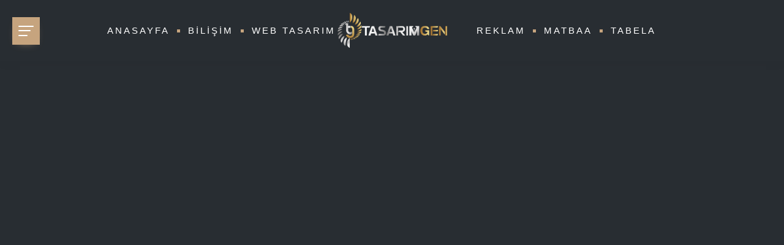

--- FILE ---
content_type: text/html; charset=UTF-8
request_url: https://tasarimgen.com/service_category/standli-poster/
body_size: 7251
content:
<!DOCTYPE html><html lang="tr"><head><script data-no-optimize="1">var litespeed_docref=sessionStorage.getItem("litespeed_docref");litespeed_docref&&(Object.defineProperty(document,"referrer",{get:function(){return litespeed_docref}}),sessionStorage.removeItem("litespeed_docref"));</script> <meta charset="UTF-8"><link data-optimized="2" rel="stylesheet" href="https://tasarimgen.com/wp-content/litespeed/css/6f11a3576eb87506b8bd9c269fc56f64.css?ver=6ad92" /><meta http-equiv="X-UA-Compatible" content="IE=edge"><link rel="shortcut icon" href="https://tasarimgen.com/wp-content/uploads/2023/01/faviconn.png" type="image/x-icon"><link rel="icon" href="https://tasarimgen.com/wp-content/uploads/2023/01/faviconn.png" type="image/x-icon"><meta http-equiv="X-UA-Compatible" content="IE=edge"><meta name="viewport" content="width=device-width, initial-scale=1.0, maximum-scale=1.0"><title>Standlı Poster &#8211; Tasarimgen Reklam Ve Bilişim Hizmetleri</title><meta name='robots' content='max-image-preview:large' /><link rel='dns-prefetch' href='//fonts.googleapis.com' /><link rel="alternate" type="application/rss+xml" title="Tasarimgen Reklam Ve Bilişim Hizmetleri &raquo; akışı" href="https://tasarimgen.com/feed/" /><link rel="alternate" type="application/rss+xml" title="Tasarimgen Reklam Ve Bilişim Hizmetleri &raquo; yorum akışı" href="https://tasarimgen.com/comments/feed/" /><link rel="alternate" type="application/rss+xml" title="Tasarimgen Reklam Ve Bilişim Hizmetleri &raquo; Standlı Poster Category akışı" href="https://tasarimgen.com/service_category/standli-poster/feed/" /> <script type="litespeed/javascript" data-src="https://tasarimgen.com/wp-includes/js/jquery/jquery.min.js?ver=3.7.1" id="jquery-core-js"></script> <link rel="https://api.w.org/" href="https://tasarimgen.com/wp-json/" /><link rel="EditURI" type="application/rsd+xml" title="RSD" href="https://tasarimgen.com/xmlrpc.php?rsd" /><meta name="generator" content="WordPress 6.9" /><meta name="generator" content="Redux 4.4.15" /><meta name="generator" content="Elementor 3.21.3; features: e_optimized_assets_loading, e_optimized_css_loading, additional_custom_breakpoints; settings: css_print_method-external, google_font-enabled, font_display-swap"></head><body id="bg" class="archive tax-service_category term-standli-poster term-112 wp-embed-responsive wp-theme-tasarimgen  layout-dark elementor-default elementor-kit-12" ><div  class="page-wraper"><header class="site-header mo-left header center style-1"><div class=" main-bar-wraper navbar-expand-lg"><div class="main-bar clearfix "><div class="container-fluid clearfix"><div class="logo-header mostion logo-dark">
<a href="https://tasarimgen.com/" class="dark-logo " title="Tasarımgen"><img data-lazyloaded="1" src="[data-uri]" width="250" height="79" data-src="https://tasarimgen.com/wp-content/uploads/2023/01/logo-whiteeee.png" alt="Tasarımgen" /></a></div>
<button class="navbar-toggler collapsed navicon justify-content-end" type="button" data-bs-toggle="collapse" data-bs-target="#navbarNavDropdown" aria-controls="navbarNavDropdown" aria-expanded="false" aria-label="Toggle navigation">
<span></span>
<span></span>
<span></span>
</button><div class="extra-nav"><div class="extra-cell"></div></div><div class="sidebar-menu"><div class="menu-btn navicon">
<span></span>
<span></span>
<span></span></div><h6 class="phone-no">
0551 948 58 34</h6></div><div class="header-nav navbar-collapse collapse justify-content-center" id="navbarNavDropdown"><div class="logo-header">
<a href="https://tasarimgen.com/" class="dark-logo " title="Tasarımgen"><img data-lazyloaded="1" src="[data-uri]" width="250" height="79" data-src="https://tasarimgen.com/wp-content/uploads/2023/01/logo-whiteeee.png" alt="Tasarımgen" /></a></div><ul class="nav navbar-nav navbar navbar-left "><li id="menu-item-1826" class="menu-item menu-item-type-post_type menu-item-object-page menu-item-home menu-item-1826"><a href="https://tasarimgen.com/" class="hvr-underline-from-left1" data-scroll data-options="easing: easeOutQuart">Anasayfa</a></li><li id="menu-item-21" class="menu-item menu-item-type-custom menu-item-object-custom menu-item-has-children menu-item-21 dropdown"><a href="#" data-toggle="dropdown1" class="hvr-underline-from-left1" aria-expanded="false" data-scroll data-options="easing: easeOutQuart">Bilişim</a><ul role="menu" class="sub-menu"><li id="menu-item-1865" class="menu-item menu-item-type-post_type menu-item-object-page menu-item-1865"><a href="https://tasarimgen.com/hosting/">Hosting</a></li><li id="menu-item-1868" class="menu-item menu-item-type-post_type menu-item-object-page menu-item-1868"><a href="https://tasarimgen.com/sunucu/">Sunucu</a></li><li id="menu-item-1869" class="menu-item menu-item-type-post_type menu-item-object-page menu-item-1869"><a href="https://tasarimgen.com/veri-merkezi/">Veri Merkezi</a></li><li id="menu-item-1866" class="menu-item menu-item-type-post_type menu-item-object-page menu-item-1866"><a href="https://tasarimgen.com/kurumsal-mail-hizmeti/">Kurumsal Mail Hizmeti</a></li></ul></li><li id="menu-item-924" class="menu-item menu-item-type-custom menu-item-object-custom menu-item-has-children menu-item-924 dropdown"><a href="#" data-toggle="dropdown1" class="hvr-underline-from-left1" aria-expanded="false" data-scroll data-options="easing: easeOutQuart">Web Tasarım</a><ul role="menu" class="sub-menu"><li id="menu-item-2156" class="menu-item menu-item-type-post_type menu-item-object-page menu-item-2156"><a href="https://tasarimgen.com/kurumsal-web-tasarimi/">Kurumsal Web Tasarımı</a></li><li id="menu-item-2154" class="menu-item menu-item-type-post_type menu-item-object-page menu-item-2154"><a href="https://tasarimgen.com/e-ticaret-web-tasarimi/">E-Ticaret Web Tasarımı</a></li><li id="menu-item-2157" class="menu-item menu-item-type-post_type menu-item-object-page menu-item-2157"><a href="https://tasarimgen.com/ozel-yazilim-web-tasarim/">Özel Yazılım Web Tasarım</a></li><li id="menu-item-2155" class="menu-item menu-item-type-post_type menu-item-object-page menu-item-2155"><a href="https://tasarimgen.com/icerik-hizmetleri/">İçerik Hizmetleri</a></li></ul></li></ul><ul class="nav navbar-nav navbar navbar-right "><li id="menu-item-2804" class="menu-item menu-item-type-post_type menu-item-object-page menu-item-2804"><a href="https://tasarimgen.com/reklam/" class="hvr-underline-from-left1" data-scroll data-options="easing: easeOutQuart">Reklam</a></li><li id="menu-item-37" class="menu-item menu-item-type-custom menu-item-object-custom menu-item-has-children menu-item-37 dropdown"><a href="#" data-toggle="dropdown1" class="hvr-underline-from-left1" aria-expanded="false" data-scroll data-options="easing: easeOutQuart">Matbaa</a><ul role="menu" class="sub-menu"><li id="menu-item-36" class="menu-item menu-item-type-post_type menu-item-object-page menu-item-36"><a href="https://tasarimgen.com/kartvizitler/">Kartvizitler</a></li><li id="menu-item-1890" class="menu-item menu-item-type-post_type menu-item-object-page menu-item-1890"><a href="https://tasarimgen.com/el-ilanlari-brosurler/">El İlanları &#038; Broşürler</a></li><li id="menu-item-1893" class="menu-item menu-item-type-post_type menu-item-object-page menu-item-1893"><a href="https://tasarimgen.com/kurumsal-urunler/">Kurumsal Ürünler</a></li><li id="menu-item-1895" class="menu-item menu-item-type-post_type menu-item-object-page menu-item-1895"><a href="https://tasarimgen.com/reklam-urunleri/">Reklam Ürünleri</a></li><li id="menu-item-1894" class="menu-item menu-item-type-post_type menu-item-object-page menu-item-1894"><a href="https://tasarimgen.com/promosyon-urunler/">Promosyon Ürünler</a></li><li id="menu-item-1896" class="menu-item menu-item-type-post_type menu-item-object-page menu-item-1896"><a href="https://tasarimgen.com/restoran-cafe-urunleri/">Restoran &#038; Cafe Ürünleri</a></li><li id="menu-item-1891" class="menu-item menu-item-type-post_type menu-item-object-page menu-item-1891"><a href="https://tasarimgen.com/ic-dis-mekan-reklam/">İç-Dış Mekan Reklam</a></li></ul></li><li id="menu-item-38" class="menu-item menu-item-type-custom menu-item-object-custom menu-item-38"><a href="#" class="hvr-underline-from-left1" data-scroll data-options="easing: easeOutQuart">Tabela</a></li></ul><div class="sidebar-footer"><div class="dz-login-register"></div><div class="dz-social-icon"><ul class="dz-social-link"><li><a target="_blank" href="https://www.facebook.com/tasarimgen/"  class=" fab fa-facebook-f"></a></li><li><a target="_blank" href="https://www.instagram.com/tasarimgen"  class=" fab fa-instagram"></a></li></ul></div></div></div></div></div></div></header><div class="contact-sidebar"><div class="contact-box"><div class="logo-contact">
<a href="https://tasarimgen.com/" class="dark-logo " title="Tasarımgen"><img data-lazyloaded="1" src="[data-uri]" width="250" height="79" data-src="https://tasarimgen.com/wp-content/uploads/2023/01/logo-whiteeee.png" alt="Tasarımgen" /></a></div><div class="m-b50 contact-text"><div class="dz-title"><h4>
Hakkımızda</h4><div class="dz-separator style-1 text-primary mb-0"></div></div><p>
Tasarımgen Reklam ve Bilişim Hizmetleri, kurumsal çözümler, bilişim teknolojileri danışmanlığı, ağ güvenliği, reklam gibi birçok konuda hizmet vermektedir.
Kalitede süreklilik, üretken, özgün fikirler, uzun vadeli müşteri ilişkileri, düzgün ve güvenilir fiyat politikası, güven ve dürüstlük , vizyonumuzu oluşturan temel ilkeler ve değerlerdir.</p></div><div class="dz-title"><h4>
İletişim</h4><div class="dz-separator style-1 text-primary mb-0"></div></div><div class="icon-bx-wraper left"><div class="icon-md m-r20">
<span class="icon-cell">
<i class="las la-phone-volume"></i>
</span></div><div class="icon-content"><h5 class="tilte">
WhatsApp</h5><p class="m-b0">
0551 948 58 34</p></div></div><div class="icon-bx-wraper left"><div class="icon-md m-r20">
<span class="icon-cell">
<i class="las la-map-marker"></i>
</span></div><div class="icon-content"><h5 class="tilte">
Veri Merkezi</h5><p class="m-b0">
Nosab Minareliçavuş Mahallesi, Mete (290) Sokak No:27/A, 16140 Nilüfer/Bursa</p></div></div><div class="icon-bx-wraper left"><div class="icon-md m-r20">
<span class="icon-cell">
<i class="las la-envelope-open"></i>
</span></div><div class="icon-content"><h5 class="tilte">
Email</h5><p class="m-b0">
info@tasarimgen.com</p></div></div></div></div><div class="menu-close"></div><div class="page-content bg-white"><div class="section-full bg-white content-inner"><div class="container"><div class="row"><div class="col-xl-12 col-lg-12 col-md-12 col-sm-12 col-12"><div class="loadmore-content" id='masonry'></div></div></div></div></div><div class="clearfix"></div></div><div class="clearfix"></div>
<button class="scroltop fa fa-arrow-up" ></button></div>
 <script type="speculationrules">{"prefetch":[{"source":"document","where":{"and":[{"href_matches":"/*"},{"not":{"href_matches":["/wp-*.php","/wp-admin/*","/wp-content/uploads/*","/wp-content/*","/wp-content/plugins/*","/wp-content/themes/tasarimgen/*","/*\\?(.+)"]}},{"not":{"selector_matches":"a[rel~=\"nofollow\"]"}},{"not":{"selector_matches":".no-prefetch, .no-prefetch a"}}]},"eagerness":"conservative"}]}</script> <div id="amm_drcfw_toast_msg"></div> <script data-no-optimize="1">!function(t,e){"object"==typeof exports&&"undefined"!=typeof module?module.exports=e():"function"==typeof define&&define.amd?define(e):(t="undefined"!=typeof globalThis?globalThis:t||self).LazyLoad=e()}(this,function(){"use strict";function e(){return(e=Object.assign||function(t){for(var e=1;e<arguments.length;e++){var n,a=arguments[e];for(n in a)Object.prototype.hasOwnProperty.call(a,n)&&(t[n]=a[n])}return t}).apply(this,arguments)}function i(t){return e({},it,t)}function o(t,e){var n,a="LazyLoad::Initialized",i=new t(e);try{n=new CustomEvent(a,{detail:{instance:i}})}catch(t){(n=document.createEvent("CustomEvent")).initCustomEvent(a,!1,!1,{instance:i})}window.dispatchEvent(n)}function l(t,e){return t.getAttribute(gt+e)}function c(t){return l(t,bt)}function s(t,e){return function(t,e,n){e=gt+e;null!==n?t.setAttribute(e,n):t.removeAttribute(e)}(t,bt,e)}function r(t){return s(t,null),0}function u(t){return null===c(t)}function d(t){return c(t)===vt}function f(t,e,n,a){t&&(void 0===a?void 0===n?t(e):t(e,n):t(e,n,a))}function _(t,e){nt?t.classList.add(e):t.className+=(t.className?" ":"")+e}function v(t,e){nt?t.classList.remove(e):t.className=t.className.replace(new RegExp("(^|\\s+)"+e+"(\\s+|$)")," ").replace(/^\s+/,"").replace(/\s+$/,"")}function g(t){return t.llTempImage}function b(t,e){!e||(e=e._observer)&&e.unobserve(t)}function p(t,e){t&&(t.loadingCount+=e)}function h(t,e){t&&(t.toLoadCount=e)}function n(t){for(var e,n=[],a=0;e=t.children[a];a+=1)"SOURCE"===e.tagName&&n.push(e);return n}function m(t,e){(t=t.parentNode)&&"PICTURE"===t.tagName&&n(t).forEach(e)}function a(t,e){n(t).forEach(e)}function E(t){return!!t[st]}function I(t){return t[st]}function y(t){return delete t[st]}function A(e,t){var n;E(e)||(n={},t.forEach(function(t){n[t]=e.getAttribute(t)}),e[st]=n)}function k(a,t){var i;E(a)&&(i=I(a),t.forEach(function(t){var e,n;e=a,(t=i[n=t])?e.setAttribute(n,t):e.removeAttribute(n)}))}function L(t,e,n){_(t,e.class_loading),s(t,ut),n&&(p(n,1),f(e.callback_loading,t,n))}function w(t,e,n){n&&t.setAttribute(e,n)}function x(t,e){w(t,ct,l(t,e.data_sizes)),w(t,rt,l(t,e.data_srcset)),w(t,ot,l(t,e.data_src))}function O(t,e,n){var a=l(t,e.data_bg_multi),i=l(t,e.data_bg_multi_hidpi);(a=at&&i?i:a)&&(t.style.backgroundImage=a,n=n,_(t=t,(e=e).class_applied),s(t,ft),n&&(e.unobserve_completed&&b(t,e),f(e.callback_applied,t,n)))}function N(t,e){!e||0<e.loadingCount||0<e.toLoadCount||f(t.callback_finish,e)}function C(t,e,n){t.addEventListener(e,n),t.llEvLisnrs[e]=n}function M(t){return!!t.llEvLisnrs}function z(t){if(M(t)){var e,n,a=t.llEvLisnrs;for(e in a){var i=a[e];n=e,i=i,t.removeEventListener(n,i)}delete t.llEvLisnrs}}function R(t,e,n){var a;delete t.llTempImage,p(n,-1),(a=n)&&--a.toLoadCount,v(t,e.class_loading),e.unobserve_completed&&b(t,n)}function T(o,r,c){var l=g(o)||o;M(l)||function(t,e,n){M(t)||(t.llEvLisnrs={});var a="VIDEO"===t.tagName?"loadeddata":"load";C(t,a,e),C(t,"error",n)}(l,function(t){var e,n,a,i;n=r,a=c,i=d(e=o),R(e,n,a),_(e,n.class_loaded),s(e,dt),f(n.callback_loaded,e,a),i||N(n,a),z(l)},function(t){var e,n,a,i;n=r,a=c,i=d(e=o),R(e,n,a),_(e,n.class_error),s(e,_t),f(n.callback_error,e,a),i||N(n,a),z(l)})}function G(t,e,n){var a,i,o,r,c;t.llTempImage=document.createElement("IMG"),T(t,e,n),E(c=t)||(c[st]={backgroundImage:c.style.backgroundImage}),o=n,r=l(a=t,(i=e).data_bg),c=l(a,i.data_bg_hidpi),(r=at&&c?c:r)&&(a.style.backgroundImage='url("'.concat(r,'")'),g(a).setAttribute(ot,r),L(a,i,o)),O(t,e,n)}function D(t,e,n){var a;T(t,e,n),a=e,e=n,(t=It[(n=t).tagName])&&(t(n,a),L(n,a,e))}function V(t,e,n){var a;a=t,(-1<yt.indexOf(a.tagName)?D:G)(t,e,n)}function F(t,e,n){var a;t.setAttribute("loading","lazy"),T(t,e,n),a=e,(e=It[(n=t).tagName])&&e(n,a),s(t,vt)}function j(t){t.removeAttribute(ot),t.removeAttribute(rt),t.removeAttribute(ct)}function P(t){m(t,function(t){k(t,Et)}),k(t,Et)}function S(t){var e;(e=At[t.tagName])?e(t):E(e=t)&&(t=I(e),e.style.backgroundImage=t.backgroundImage)}function U(t,e){var n;S(t),n=e,u(e=t)||d(e)||(v(e,n.class_entered),v(e,n.class_exited),v(e,n.class_applied),v(e,n.class_loading),v(e,n.class_loaded),v(e,n.class_error)),r(t),y(t)}function $(t,e,n,a){var i;n.cancel_on_exit&&(c(t)!==ut||"IMG"===t.tagName&&(z(t),m(i=t,function(t){j(t)}),j(i),P(t),v(t,n.class_loading),p(a,-1),r(t),f(n.callback_cancel,t,e,a)))}function q(t,e,n,a){var i,o,r=(o=t,0<=pt.indexOf(c(o)));s(t,"entered"),_(t,n.class_entered),v(t,n.class_exited),i=t,o=a,n.unobserve_entered&&b(i,o),f(n.callback_enter,t,e,a),r||V(t,n,a)}function H(t){return t.use_native&&"loading"in HTMLImageElement.prototype}function B(t,i,o){t.forEach(function(t){return(a=t).isIntersecting||0<a.intersectionRatio?q(t.target,t,i,o):(e=t.target,n=t,a=i,t=o,void(u(e)||(_(e,a.class_exited),$(e,n,a,t),f(a.callback_exit,e,n,t))));var e,n,a})}function J(e,n){var t;et&&!H(e)&&(n._observer=new IntersectionObserver(function(t){B(t,e,n)},{root:(t=e).container===document?null:t.container,rootMargin:t.thresholds||t.threshold+"px"}))}function K(t){return Array.prototype.slice.call(t)}function Q(t){return t.container.querySelectorAll(t.elements_selector)}function W(t){return c(t)===_t}function X(t,e){return e=t||Q(e),K(e).filter(u)}function Y(e,t){var n;(n=Q(e),K(n).filter(W)).forEach(function(t){v(t,e.class_error),r(t)}),t.update()}function t(t,e){var n,a,t=i(t);this._settings=t,this.loadingCount=0,J(t,this),n=t,a=this,Z&&window.addEventListener("online",function(){Y(n,a)}),this.update(e)}var Z="undefined"!=typeof window,tt=Z&&!("onscroll"in window)||"undefined"!=typeof navigator&&/(gle|ing|ro)bot|crawl|spider/i.test(navigator.userAgent),et=Z&&"IntersectionObserver"in window,nt=Z&&"classList"in document.createElement("p"),at=Z&&1<window.devicePixelRatio,it={elements_selector:".lazy",container:tt||Z?document:null,threshold:300,thresholds:null,data_src:"src",data_srcset:"srcset",data_sizes:"sizes",data_bg:"bg",data_bg_hidpi:"bg-hidpi",data_bg_multi:"bg-multi",data_bg_multi_hidpi:"bg-multi-hidpi",data_poster:"poster",class_applied:"applied",class_loading:"litespeed-loading",class_loaded:"litespeed-loaded",class_error:"error",class_entered:"entered",class_exited:"exited",unobserve_completed:!0,unobserve_entered:!1,cancel_on_exit:!0,callback_enter:null,callback_exit:null,callback_applied:null,callback_loading:null,callback_loaded:null,callback_error:null,callback_finish:null,callback_cancel:null,use_native:!1},ot="src",rt="srcset",ct="sizes",lt="poster",st="llOriginalAttrs",ut="loading",dt="loaded",ft="applied",_t="error",vt="native",gt="data-",bt="ll-status",pt=[ut,dt,ft,_t],ht=[ot],mt=[ot,lt],Et=[ot,rt,ct],It={IMG:function(t,e){m(t,function(t){A(t,Et),x(t,e)}),A(t,Et),x(t,e)},IFRAME:function(t,e){A(t,ht),w(t,ot,l(t,e.data_src))},VIDEO:function(t,e){a(t,function(t){A(t,ht),w(t,ot,l(t,e.data_src))}),A(t,mt),w(t,lt,l(t,e.data_poster)),w(t,ot,l(t,e.data_src)),t.load()}},yt=["IMG","IFRAME","VIDEO"],At={IMG:P,IFRAME:function(t){k(t,ht)},VIDEO:function(t){a(t,function(t){k(t,ht)}),k(t,mt),t.load()}},kt=["IMG","IFRAME","VIDEO"];return t.prototype={update:function(t){var e,n,a,i=this._settings,o=X(t,i);{if(h(this,o.length),!tt&&et)return H(i)?(e=i,n=this,o.forEach(function(t){-1!==kt.indexOf(t.tagName)&&F(t,e,n)}),void h(n,0)):(t=this._observer,i=o,t.disconnect(),a=t,void i.forEach(function(t){a.observe(t)}));this.loadAll(o)}},destroy:function(){this._observer&&this._observer.disconnect(),Q(this._settings).forEach(function(t){y(t)}),delete this._observer,delete this._settings,delete this.loadingCount,delete this.toLoadCount},loadAll:function(t){var e=this,n=this._settings;X(t,n).forEach(function(t){b(t,e),V(t,n,e)})},restoreAll:function(){var e=this._settings;Q(e).forEach(function(t){U(t,e)})}},t.load=function(t,e){e=i(e);V(t,e)},t.resetStatus=function(t){r(t)},Z&&function(t,e){if(e)if(e.length)for(var n,a=0;n=e[a];a+=1)o(t,n);else o(t,e)}(t,window.lazyLoadOptions),t});!function(e,t){"use strict";function a(){t.body.classList.add("litespeed_lazyloaded")}function n(){console.log("[LiteSpeed] Start Lazy Load Images"),d=new LazyLoad({elements_selector:"[data-lazyloaded]",callback_finish:a}),o=function(){d.update()},e.MutationObserver&&new MutationObserver(o).observe(t.documentElement,{childList:!0,subtree:!0,attributes:!0})}var d,o;e.addEventListener?e.addEventListener("load",n,!1):e.attachEvent("onload",n)}(window,document);</script><script data-no-optimize="1">var litespeed_vary=document.cookie.replace(/(?:(?:^|.*;\s*)_lscache_vary\s*\=\s*([^;]*).*$)|^.*$/,"");litespeed_vary||fetch("/wp-content/plugins/litespeed-cache/guest.vary.php",{method:"POST",cache:"no-cache",redirect:"follow"}).then(e=>e.json()).then(e=>{console.log(e),e.hasOwnProperty("reload")&&"yes"==e.reload&&(sessionStorage.setItem("litespeed_docref",document.referrer),window.location.reload(!0))});</script><script data-optimized="1" type="litespeed/javascript" data-src="https://tasarimgen.com/wp-content/litespeed/js/80860126af22d09895fa5f35a1dc6053.js?ver=6ad92"></script><script>const litespeed_ui_events=["mouseover","click","keydown","wheel","touchmove","touchstart"];var urlCreator=window.URL||window.webkitURL;function litespeed_load_delayed_js_force(){console.log("[LiteSpeed] Start Load JS Delayed"),litespeed_ui_events.forEach(e=>{window.removeEventListener(e,litespeed_load_delayed_js_force,{passive:!0})}),document.querySelectorAll("iframe[data-litespeed-src]").forEach(e=>{e.setAttribute("src",e.getAttribute("data-litespeed-src"))}),"loading"==document.readyState?window.addEventListener("DOMContentLoaded",litespeed_load_delayed_js):litespeed_load_delayed_js()}litespeed_ui_events.forEach(e=>{window.addEventListener(e,litespeed_load_delayed_js_force,{passive:!0})});async function litespeed_load_delayed_js(){let t=[];for(var d in document.querySelectorAll('script[type="litespeed/javascript"]').forEach(e=>{t.push(e)}),t)await new Promise(e=>litespeed_load_one(t[d],e));document.dispatchEvent(new Event("DOMContentLiteSpeedLoaded")),window.dispatchEvent(new Event("DOMContentLiteSpeedLoaded"))}function litespeed_load_one(t,e){console.log("[LiteSpeed] Load ",t);var d=document.createElement("script");d.addEventListener("load",e),d.addEventListener("error",e),t.getAttributeNames().forEach(e=>{"type"!=e&&d.setAttribute("data-src"==e?"src":e,t.getAttribute(e))});let a=!(d.type="text/javascript");!d.src&&t.textContent&&(d.src=litespeed_inline2src(t.textContent),a=!0),t.after(d),t.remove(),a&&e()}function litespeed_inline2src(t){try{var d=urlCreator.createObjectURL(new Blob([t.replace(/^(?:<!--)?(.*?)(?:-->)?$/gm,"$1")],{type:"text/javascript"}))}catch(e){d="data:text/javascript;base64,"+btoa(t.replace(/^(?:<!--)?(.*?)(?:-->)?$/gm,"$1"))}return d}</script></body></html>
<!-- Page optimized by LiteSpeed Cache @2026-01-23 15:36:12 -->

<!-- Page cached by LiteSpeed Cache 6.2.0.1 on 2026-01-23 15:36:11 -->
<!-- Guest Mode -->
<!-- QUIC.cloud UCSS bypassed due to generation error ❌ /ucss/977293cf1b3737875d2343d0accd0318.css -->
<!-- QUIC.cloud UCSS bypassed due to generation error ❌ /ucss/977293cf1b3737875d2343d0accd0318.css -->

--- FILE ---
content_type: text/css
request_url: https://tasarimgen.com/wp-content/litespeed/css/6f11a3576eb87506b8bd9c269fc56f64.css?ver=6ad92
body_size: 136083
content:
img:is([sizes=auto i],[sizes^="auto," i]){contain-intrinsic-size:3000px 1500px}/*! This file is auto-generated */
.wp-block-button__link{color:#fff;background-color:#32373c;border-radius:9999px;box-shadow:none;text-decoration:none;padding:calc(.667em + 2px) calc(1.333em + 2px);font-size:1.125em}.wp-block-file__button{background:#32373c;color:#fff;text-decoration:none}.text-stroke,.text-stroke--primary,.text-stroke--secondary{-webkit-text-stroke-width:var(--wp--custom--typography--text-stroke-width,2px)!important}.ext-absolute{position:absolute!important}.bring-to-front,.ext .wp-block-image,.ext-relative{position:relative!important}.ext-top-base{top:var(--wp--style--block-gap,1.75rem)!important}.ext-top-lg{top:var(--extendify--spacing--large,3rem)!important}.ext--top-base{top:calc(var(--wp--style--block-gap,1.75rem)*-1)!important}.ext--top-lg{top:calc(var(--extendify--spacing--large,3rem)*-1)!important}.ext-right-base{right:var(--wp--style--block-gap,1.75rem)!important}.ext-right-lg{right:var(--extendify--spacing--large,3rem)!important}.ext--right-base{right:calc(var(--wp--style--block-gap,1.75rem)*-1)!important}.ext--right-lg{right:calc(var(--extendify--spacing--large,3rem)*-1)!important}.ext-bottom-base{bottom:var(--wp--style--block-gap,1.75rem)!important}.ext-bottom-lg{bottom:var(--extendify--spacing--large,3rem)!important}.ext--bottom-base{bottom:calc(var(--wp--style--block-gap,1.75rem)*-1)!important}.ext--bottom-lg{bottom:calc(var(--extendify--spacing--large,3rem)*-1)!important}.ext-left-base{left:var(--wp--style--block-gap,1.75rem)!important}.ext-left-lg{left:var(--extendify--spacing--large,3rem)!important}.ext--left-base{left:calc(var(--wp--style--block-gap,1.75rem)*-1)!important}.ext--left-lg{left:calc(var(--extendify--spacing--large,3rem)*-1)!important}.ext-order-1{order:1!important}.ext-order-2{order:2!important}.ext-col-auto{grid-column:auto!important}.ext-col-span-1{grid-column:span 1/span 1!important}.ext-col-span-2{grid-column:span 2/span 2!important}.ext-col-span-3{grid-column:span 3/span 3!important}.ext-col-span-4{grid-column:span 4/span 4!important}.ext-col-span-5{grid-column:span 5/span 5!important}.ext-col-span-6{grid-column:span 6/span 6!important}.ext-col-span-7{grid-column:span 7/span 7!important}.ext-col-span-8{grid-column:span 8/span 8!important}.ext-col-span-9{grid-column:span 9/span 9!important}.ext-col-span-10{grid-column:span 10/span 10!important}.ext-col-span-11{grid-column:span 11/span 11!important}.ext-col-span-12{grid-column:span 12/span 12!important}.ext-col-span-full{grid-column:1/-1!important}.ext-col-start-1{grid-column-start:1!important}.ext-col-start-2{grid-column-start:2!important}.ext-col-start-3{grid-column-start:3!important}.ext-col-start-4{grid-column-start:4!important}.ext-col-start-5{grid-column-start:5!important}.ext-col-start-6{grid-column-start:6!important}.ext-col-start-7{grid-column-start:7!important}.ext-col-start-8{grid-column-start:8!important}.ext-col-start-9{grid-column-start:9!important}.ext-col-start-10{grid-column-start:10!important}.ext-col-start-11{grid-column-start:11!important}.ext-col-start-12{grid-column-start:12!important}.ext-col-start-13{grid-column-start:13!important}.ext-col-start-auto{grid-column-start:auto!important}.ext-col-end-1{grid-column-end:1!important}.ext-col-end-2{grid-column-end:2!important}.ext-col-end-3{grid-column-end:3!important}.ext-col-end-4{grid-column-end:4!important}.ext-col-end-5{grid-column-end:5!important}.ext-col-end-6{grid-column-end:6!important}.ext-col-end-7{grid-column-end:7!important}.ext-col-end-8{grid-column-end:8!important}.ext-col-end-9{grid-column-end:9!important}.ext-col-end-10{grid-column-end:10!important}.ext-col-end-11{grid-column-end:11!important}.ext-col-end-12{grid-column-end:12!important}.ext-col-end-13{grid-column-end:13!important}.ext-col-end-auto{grid-column-end:auto!important}.ext-row-auto{grid-row:auto!important}.ext-row-span-1{grid-row:span 1/span 1!important}.ext-row-span-2{grid-row:span 2/span 2!important}.ext-row-span-3{grid-row:span 3/span 3!important}.ext-row-span-4{grid-row:span 4/span 4!important}.ext-row-span-5{grid-row:span 5/span 5!important}.ext-row-span-6{grid-row:span 6/span 6!important}.ext-row-span-full{grid-row:1/-1!important}.ext-row-start-1{grid-row-start:1!important}.ext-row-start-2{grid-row-start:2!important}.ext-row-start-3{grid-row-start:3!important}.ext-row-start-4{grid-row-start:4!important}.ext-row-start-5{grid-row-start:5!important}.ext-row-start-6{grid-row-start:6!important}.ext-row-start-7{grid-row-start:7!important}.ext-row-start-auto{grid-row-start:auto!important}.ext-row-end-1{grid-row-end:1!important}.ext-row-end-2{grid-row-end:2!important}.ext-row-end-3{grid-row-end:3!important}.ext-row-end-4{grid-row-end:4!important}.ext-row-end-5{grid-row-end:5!important}.ext-row-end-6{grid-row-end:6!important}.ext-row-end-7{grid-row-end:7!important}.ext-row-end-auto{grid-row-end:auto!important}.ext-m-0:not([style*=margin]){margin:0!important}.ext-m-auto:not([style*=margin]){margin:auto!important}.ext-m-base:not([style*=margin]){margin:var(--wp--style--block-gap,1.75rem)!important}.ext-m-lg:not([style*=margin]){margin:var(--extendify--spacing--large,3rem)!important}.ext--m-base:not([style*=margin]){margin:calc(var(--wp--style--block-gap,1.75rem)*-1)!important}.ext--m-lg:not([style*=margin]){margin:calc(var(--extendify--spacing--large,3rem)*-1)!important}.ext-mx-0:not([style*=margin]){margin-left:0!important;margin-right:0!important}.ext .alignwide,.ext-mx-auto:not([style*=margin]){margin-left:auto!important;margin-right:auto!important}.ext-mx-base:not([style*=margin]){margin-left:var(--wp--style--block-gap,1.75rem)!important;margin-right:var(--wp--style--block-gap,1.75rem)!important}.ext-mx-lg:not([style*=margin]){margin-left:var(--extendify--spacing--large,3rem)!important;margin-right:var(--extendify--spacing--large,3rem)!important}.ext--mx-base:not([style*=margin]){margin-left:calc(var(--wp--style--block-gap,1.75rem)*-1)!important;margin-right:calc(var(--wp--style--block-gap,1.75rem)*-1)!important}.ext--mx-lg:not([style*=margin]){margin-left:calc(var(--extendify--spacing--large,3rem)*-1)!important;margin-right:calc(var(--extendify--spacing--large,3rem)*-1)!important}.ext .wp-block-group>*,.ext-my-0:not([style*=margin]),.wp-block-column.editor\:pointer-events-none{margin-top:0!important;margin-bottom:0!important}.ext-my-auto:not([style*=margin]){margin-top:auto!important;margin-bottom:auto!important}.ext h2,.ext-my-base:not([style*=margin]){margin-top:var(--wp--style--block-gap,1.75rem)!important;margin-bottom:var(--wp--style--block-gap,1.75rem)!important}.ext-my-lg:not([style*=margin]){margin-top:var(--extendify--spacing--large,3rem)!important;margin-bottom:var(--extendify--spacing--large,3rem)!important}.ext--my-base:not([style*=margin]){margin-top:calc(var(--wp--style--block-gap,1.75rem)*-1)!important;margin-bottom:calc(var(--wp--style--block-gap,1.75rem)*-1)!important}.ext--my-lg:not([style*=margin]){margin-top:calc(var(--extendify--spacing--large,3rem)*-1)!important;margin-bottom:calc(var(--extendify--spacing--large,3rem)*-1)!important}.ext .wp-block-columns+.wp-block-columns:not([class*=mt-]):not([class*=my-]):not([style*=margin]),.ext-mt-0:not([style*=margin]),[class*=fullwidth-cols] .wp-block-column:first-child,[class*=fullwidth-cols] .wp-block-column:first-child>*,[class*=fullwidth-cols] .wp-block-column>:first-child,[class*=fullwidth-cols] .wp-block-group:first-child{margin-top:0!important}.ext-mt-auto:not([style*=margin]){margin-top:auto!important}.ext-mt-base:not([style*=margin]){margin-top:var(--wp--style--block-gap,1.75rem)!important}.ext-mt-lg:not([style*=margin]){margin-top:var(--extendify--spacing--large,3rem)!important}.ext--mt-base:not([style*=margin]){margin-top:calc(var(--wp--style--block-gap,1.75rem)*-1)!important}.ext--mt-lg:not([style*=margin]){margin-top:calc(var(--extendify--spacing--large,3rem)*-1)!important}.ext-mr-0.alignfull:not([style*=margin]):not([style*=margin]),.ext-mr-0:not([style*=margin]){margin-right:0!important}.ext-mr-auto:not([style*=margin]){margin-right:auto!important}.ext-mr-base:not([style*=margin]){margin-right:var(--wp--style--block-gap,1.75rem)!important}.ext-mr-lg:not([style*=margin]){margin-right:var(--extendify--spacing--large,3rem)!important}.ext--mr-base:not([style*=margin]){margin-right:calc(var(--wp--style--block-gap,1.75rem)*-1)!important}.ext--mr-lg:not([style*=margin]){margin-right:calc(var(--extendify--spacing--large,3rem)*-1)!important}.ext .is-not-stacked-on-mobile .wp-block-column,.ext-mb-0:not([style*=margin]),.ext.wp-block-group>:last-child,.wp-block-columns[class*=fullwidth-cols].is-not-stacked-on-mobile>.wp-block-column,[class*=fullwidth-cols] .wp-block-column:last-child,[class*=fullwidth-cols] .wp-block-column>:last-child,[class*=fullwidth-cols] .wp-block-group:last-child{margin-bottom:0!important}.ext-mb-auto:not([style*=margin]){margin-bottom:auto!important}.ext-mb-base:not([style*=margin]),.wp-block-columns[class*=fullwidth-cols]:not(.is-not-stacked-on-mobile)>.wp-block-column:not(:last-child){margin-bottom:var(--wp--style--block-gap,1.75rem)!important}.ext-mb-lg:not([style*=margin]){margin-bottom:var(--extendify--spacing--large,3rem)!important}.ext--mb-base:not([style*=margin]){margin-bottom:calc(var(--wp--style--block-gap,1.75rem)*-1)!important}.ext--mb-lg:not([style*=margin]){margin-bottom:calc(var(--extendify--spacing--large,3rem)*-1)!important}.ext-ml-0:not([style*=margin]),.ext-ml-0:not([style*=margin]):not([style*=margin]){margin-left:0!important}.ext-ml-auto:not([style*=margin]){margin-left:auto!important}.ext-ml-base:not([style*=margin]){margin-left:var(--wp--style--block-gap,1.75rem)!important}.ext-ml-lg:not([style*=margin]){margin-left:var(--extendify--spacing--large,3rem)!important}.ext--ml-base:not([style*=margin]){margin-left:calc(var(--wp--style--block-gap,1.75rem)*-1)!important}.ext--ml-lg:not([style*=margin]){margin-left:calc(var(--extendify--spacing--large,3rem)*-1)!important}.editor\:no-resize .components-resizable-box__container,.ext-block{display:block!important}.ext .wp-block-image img,.ext-inline-block{display:inline-block!important}.ext-inline{display:inline!important}.ext-flex{display:flex!important}.ext-inline-flex{display:inline-flex!important}.ext .ext-grid>[class*=_inner-container],.ext-grid{display:grid!important}.ext-inline-grid{display:inline-grid!important}.block-editor-block-preview__content-iframe .ext [data-type="core/spacer"] .block-library-spacer__resize-container:before,.editor\:no-caption .block-editor-rich-text__editable,.editor\:no-inserter .wp-block-column:not(.is-selected)>.block-list-appender,.editor\:no-inserter .wp-block-cover__inner-container>.block-list-appender,.editor\:no-inserter .wp-block-group__inner-container>.block-list-appender,.editor\:no-inserter>.block-list-appender,.ext-hidden{display:none!important}.ext-w-auto{width:auto!important}.ext-w-full{width:100%!important}.ext [class*=inner-container]>.alignwide [class*=inner-container]>*,.ext [class*=inner-container]>[data-align=wide] [class*=inner-container]>*,.ext-max-w-full{max-width:100%!important}.ext-flex-1{flex:1 1 0%!important}.ext-flex-auto{flex:1 1 auto!important}.ext-flex-initial{flex:0 1 auto!important}.ext-flex-none{flex:none!important}.ext-flex-shrink-0{flex-shrink:0!important}.ext-flex-shrink{flex-shrink:1!important}.ext-flex-grow-0{flex-grow:0!important}.ext-flex-grow{flex-grow:1!important}.ext-list-none,.is-style-inline-list li{list-style-type:none!important}.ext .ext-grid-cols-1>[class*=_inner-container],.ext-grid-cols-1{grid-template-columns:repeat(1,minmax(0,1fr))!important}.ext .ext-grid-cols-2>[class*=_inner-container],.ext-grid-cols-2{grid-template-columns:repeat(2,minmax(0,1fr))!important}.ext .ext-grid-cols-3>[class*=_inner-container],.ext-grid-cols-3{grid-template-columns:repeat(3,minmax(0,1fr))!important}.ext .ext-grid-cols-4>[class*=_inner-container],.ext-grid-cols-4{grid-template-columns:repeat(4,minmax(0,1fr))!important}.ext .ext-grid-cols-5>[class*=_inner-container],.ext-grid-cols-5{grid-template-columns:repeat(5,minmax(0,1fr))!important}.ext .ext-grid-cols-6>[class*=_inner-container],.ext-grid-cols-6{grid-template-columns:repeat(6,minmax(0,1fr))!important}.ext .ext-grid-cols-7>[class*=_inner-container],.ext-grid-cols-7{grid-template-columns:repeat(7,minmax(0,1fr))!important}.ext .ext-grid-cols-8>[class*=_inner-container],.ext-grid-cols-8{grid-template-columns:repeat(8,minmax(0,1fr))!important}.ext .ext-grid-cols-9>[class*=_inner-container],.ext-grid-cols-9{grid-template-columns:repeat(9,minmax(0,1fr))!important}.ext .ext-grid-cols-10>[class*=_inner-container],.ext-grid-cols-10{grid-template-columns:repeat(10,minmax(0,1fr))!important}.ext .ext-grid-cols-11>[class*=_inner-container],.ext-grid-cols-11{grid-template-columns:repeat(11,minmax(0,1fr))!important}.ext .ext-grid-cols-12>[class*=_inner-container],.ext-grid-cols-12{grid-template-columns:repeat(12,minmax(0,1fr))!important}.ext .ext-grid-cols-none>[class*=_inner-container],.ext-grid-cols-none{grid-template-columns:none!important}.ext .ext-grid-rows-1>[class*=_inner-container],.ext-grid-rows-1{grid-template-rows:repeat(1,minmax(0,1fr))!important}.ext .ext-grid-rows-2>[class*=_inner-container],.ext-grid-rows-2{grid-template-rows:repeat(2,minmax(0,1fr))!important}.ext .ext-grid-rows-3>[class*=_inner-container],.ext-grid-rows-3{grid-template-rows:repeat(3,minmax(0,1fr))!important}.ext .ext-grid-rows-4>[class*=_inner-container],.ext-grid-rows-4{grid-template-rows:repeat(4,minmax(0,1fr))!important}.ext .ext-grid-rows-5>[class*=_inner-container],.ext-grid-rows-5{grid-template-rows:repeat(5,minmax(0,1fr))!important}.ext .ext-grid-rows-6>[class*=_inner-container],.ext-grid-rows-6{grid-template-rows:repeat(6,minmax(0,1fr))!important}.ext .ext-grid-rows-none>[class*=_inner-container],.ext-grid-rows-none{grid-template-rows:none!important}.ext-flex-row{flex-direction:row!important}.ext-flex-row-reverse{flex-direction:row-reverse!important}.ext-flex-col{flex-direction:column!important}.ext-flex-col-reverse{flex-direction:column-reverse!important}.ext-flex-wrap{flex-wrap:wrap!important}.ext-flex-wrap-reverse{flex-wrap:wrap-reverse!important}.ext-flex-nowrap{flex-wrap:nowrap!important}.ext .ext-items-start>[class*=_inner-container],.ext-items-start{align-items:flex-start!important}.ext .ext-items-end>[class*=_inner-container],.ext-items-end{align-items:flex-end!important}.ext .ext-items-center>[class*=_inner-container],.ext .is-style-angled>[class*=_inner-container],.ext-items-center{align-items:center!important}.ext .ext-items-baseline>[class*=_inner-container],.ext-items-baseline{align-items:baseline!important}.ext .ext-items-stretch>[class*=_inner-container],.ext-items-stretch{align-items:stretch!important}.ext-justify-start{justify-content:flex-start!important}.ext-justify-end{justify-content:flex-end!important}.ext-justify-center{justify-content:center!important}.ext-justify-between{justify-content:space-between!important}.ext-justify-around{justify-content:space-around!important}.ext-justify-evenly{justify-content:space-evenly!important}.ext-justify-items-start{justify-items:start!important}.ext-justify-items-end{justify-items:end!important}.ext-justify-items-center{justify-items:center!important}.ext-justify-items-stretch{justify-items:stretch!important}.ext-gap-0{gap:0!important}.ext-gap-base{gap:var(--wp--style--block-gap,1.75rem)!important}.ext-gap-lg{gap:var(--extendify--spacing--large,3rem)!important}.ext-gap-x-0{-moz-column-gap:0!important;column-gap:0!important}.ext-gap-x-base{-moz-column-gap:var(--wp--style--block-gap,1.75rem)!important;column-gap:var(--wp--style--block-gap,1.75rem)!important}.ext-gap-x-lg{-moz-column-gap:var(--extendify--spacing--large,3rem)!important;column-gap:var(--extendify--spacing--large,3rem)!important}.ext-gap-y-0{row-gap:0!important}.ext-gap-y-base{row-gap:var(--wp--style--block-gap,1.75rem)!important}.ext-gap-y-lg{row-gap:var(--extendify--spacing--large,3rem)!important}.ext-justify-self-auto{justify-self:auto!important}.ext-justify-self-start{justify-self:start!important}.ext-justify-self-end{justify-self:end!important}.ext-justify-self-center{justify-self:center!important}.ext-justify-self-stretch{justify-self:stretch!important}.ext-rounded-none{border-radius:0!important}.ext-rounded-full{border-radius:9999px!important}.ext-rounded-t-none{border-top-left-radius:0!important;border-top-right-radius:0!important}.ext-rounded-t-full{border-top-left-radius:9999px!important;border-top-right-radius:9999px!important}.ext-rounded-r-none{border-top-right-radius:0!important;border-bottom-right-radius:0!important}.ext-rounded-r-full{border-top-right-radius:9999px!important;border-bottom-right-radius:9999px!important}.ext-rounded-b-none{border-bottom-right-radius:0!important;border-bottom-left-radius:0!important}.ext-rounded-b-full{border-bottom-right-radius:9999px!important;border-bottom-left-radius:9999px!important}.ext-rounded-l-none{border-top-left-radius:0!important;border-bottom-left-radius:0!important}.ext-rounded-l-full{border-top-left-radius:9999px!important;border-bottom-left-radius:9999px!important}.ext-rounded-tl-none{border-top-left-radius:0!important}.ext-rounded-tl-full{border-top-left-radius:9999px!important}.ext-rounded-tr-none{border-top-right-radius:0!important}.ext-rounded-tr-full{border-top-right-radius:9999px!important}.ext-rounded-br-none{border-bottom-right-radius:0!important}.ext-rounded-br-full{border-bottom-right-radius:9999px!important}.ext-rounded-bl-none{border-bottom-left-radius:0!important}.ext-rounded-bl-full{border-bottom-left-radius:9999px!important}.ext-border-0{border-width:0!important}.ext-border-t-0{border-top-width:0!important}.ext-border-r-0{border-right-width:0!important}.ext-border-b-0{border-bottom-width:0!important}.ext-border-l-0{border-left-width:0!important}.ext .wp-block-group__inner-container,.ext-p-0:not([style*=padding]){padding:0!important}.ext-p-base:not([style*=padding]){padding:var(--wp--style--block-gap,1.75rem)!important}.ext-p-lg:not([style*=padding]){padding:var(--extendify--spacing--large,3rem)!important}.ext .wp-block-columns .wp-block-column[style*=padding],.ext-px-0:not([style*=padding]){padding-left:0!important;padding-right:0!important}.ext-px-base:not([style*=padding]),.ext.has-background{padding-left:var(--wp--style--block-gap,1.75rem)!important;padding-right:var(--wp--style--block-gap,1.75rem)!important}.ext-px-lg:not([style*=padding]){padding-left:var(--extendify--spacing--large,3rem)!important;padding-right:var(--extendify--spacing--large,3rem)!important}.ext-py-0:not([style*=padding]){padding-top:0!important;padding-bottom:0!important}.ext-py-base:not([style*=padding]){padding-top:var(--wp--style--block-gap,1.75rem)!important;padding-bottom:var(--wp--style--block-gap,1.75rem)!important}.ext-py-lg:not([style*=padding]){padding-top:var(--extendify--spacing--large,3rem)!important;padding-bottom:var(--extendify--spacing--large,3rem)!important}.ext-pt-0:not([style*=padding]){padding-top:0!important}.ext-pt-base:not([style*=padding]){padding-top:var(--wp--style--block-gap,1.75rem)!important}.ext-pt-lg:not([style*=padding]){padding-top:var(--extendify--spacing--large,3rem)!important}.ext-pr-0:not([style*=padding]){padding-right:0!important}.ext-pr-base:not([style*=padding]){padding-right:var(--wp--style--block-gap,1.75rem)!important}.ext-pr-lg:not([style*=padding]){padding-right:var(--extendify--spacing--large,3rem)!important}.ext-pb-0:not([style*=padding]){padding-bottom:0!important}.ext-pb-base:not([style*=padding]){padding-bottom:var(--wp--style--block-gap,1.75rem)!important}.ext-pb-lg:not([style*=padding]){padding-bottom:var(--extendify--spacing--large,3rem)!important}.ext-pl-0:not([style*=padding]),.is-style-inline-list{padding-left:0!important}.ext-pl-base:not([style*=padding]){padding-left:var(--wp--style--block-gap,1.75rem)!important}.ext-pl-lg:not([style*=padding]){padding-left:var(--extendify--spacing--large,3rem)!important}.ext-text-left{text-align:left!important}.ext .wp-block-image,.ext-text-center{text-align:center!important}.ext-text-right{text-align:right!important}.ext-leading-none{line-height:1!important}.ext-leading-tight{line-height:1.25!important}.ext-leading-snug{line-height:1.375!important}.ext-leading-normal{line-height:1.5!important}.ext-leading-relaxed{line-height:1.625!important}.ext-leading-loose{line-height:2!important}.ext-aspect-square img{aspect-ratio:1/1!important;-o-object-fit:cover!important;object-fit:cover!important}.ext-aspect-landscape img{aspect-ratio:4/3!important;-o-object-fit:cover!important;object-fit:cover!important}.ext-aspect-landscape-wide img{aspect-ratio:16/9!important;-o-object-fit:cover!important;object-fit:cover!important}.ext-aspect-portrait img{aspect-ratio:3/4!important;-o-object-fit:cover!important;object-fit:cover!important}.ext-aspect-landscape .components-resizable-box__container,.ext-aspect-landscape-wide .components-resizable-box__container,.ext-aspect-portrait .components-resizable-box__container,.ext-aspect-square .components-resizable-box__container{height:auto!important}.clip-path--rhombus img{-webkit-clip-path:polygon(15% 6%,80% 29%,84% 93%,23% 69%)!important;clip-path:polygon(15% 6%,80% 29%,84% 93%,23% 69%)!important}.clip-path--diamond img{-webkit-clip-path:polygon(5% 29%,60% 2%,91% 64%,36% 89%)!important;clip-path:polygon(5% 29%,60% 2%,91% 64%,36% 89%)!important}.clip-path--rhombus-alt img{-webkit-clip-path:polygon(14% 9%,85% 24%,91% 89%,19% 76%)!important;clip-path:polygon(14% 9%,85% 24%,91% 89%,19% 76%)!important}.wp-block-columns[class*=fullwidth-cols]{margin-bottom:unset!important}.is-root-container.block-editor-block-list__layout>[data-align=full]:not(:first-of-type)>.ext-my-0,.is-root-container.block-editor-block-list__layout>[data-align=full]:not(:first-of-type)>.wp-block-column.editor\:pointer-events-none,.is-root-container.block-editor-block-list__layout>[data-align=wide]>.ext-my-0:not([style*=margin]),.is-root-container.block-editor-block-list__layout>[data-align=wide]>.wp-block-column.editor\:pointer-events-none{margin-top:calc(-1*var(--wp--style--block-gap,28px))!important}@media (min-width:600px) and (max-width:781px){.wp-block-columns[class*=fullwidth-cols]:not(.is-not-stacked-on-mobile)>.wp-block-column:nth-child(2n){margin-left:var(--wp--style--block-gap,2em)!important}}@media (max-width:781px){.tablet\:fullwidth-cols.wp-block-columns:not(.is-not-stacked-on-mobile){flex-wrap:wrap!important}.tablet\:fullwidth-cols.wp-block-columns:not(.is-not-stacked-on-mobile)>.wp-block-column,.tablet\:fullwidth-cols.wp-block-columns:not(.is-not-stacked-on-mobile)>.wp-block-column:not([style*=margin]){margin-left:0!important}.tablet\:fullwidth-cols.wp-block-columns:not(.is-not-stacked-on-mobile)>.wp-block-column{flex-basis:100%!important}}@media (max-width:1079px){.desktop\:fullwidth-cols.wp-block-columns:not(.is-not-stacked-on-mobile){flex-wrap:wrap!important}.desktop\:fullwidth-cols.wp-block-columns:not(.is-not-stacked-on-mobile)>.wp-block-column,.desktop\:fullwidth-cols.wp-block-columns:not(.is-not-stacked-on-mobile)>.wp-block-column:not([style*=margin]){margin-left:0!important}.desktop\:fullwidth-cols.wp-block-columns:not(.is-not-stacked-on-mobile)>.wp-block-column{flex-basis:100%!important}.desktop\:fullwidth-cols.wp-block-columns:not(.is-not-stacked-on-mobile)>.wp-block-column:not(:last-child){margin-bottom:var(--wp--style--block-gap,1.75rem)!important}}.direction-rtl{direction:rtl!important}.direction-ltr{direction:ltr!important}.bring-to-front{z-index:10!important}.text-stroke{-webkit-text-stroke-color:var(--wp--preset--color--background)!important}.text-stroke--primary{-webkit-text-stroke-color:var(--wp--preset--color--primary)!important}.text-stroke--secondary{-webkit-text-stroke-color:var(--wp--preset--color--secondary)!important}.editor\:no-resize .components-resizable-box__handle,.editor\:no-resize .components-resizable-box__handle:after,.editor\:no-resize .components-resizable-box__side-handle:before{display:none!important;pointer-events:none!important}.editor\:pointer-events-none{pointer-events:none!important}.is-style-angled{align-items:center!important;justify-content:flex-end!important}.is-style-angled .wp-block-cover__image-background,.is-style-angled .wp-block-cover__video-background{-webkit-clip-path:polygon(0 0,30% 0%,50% 100%,0% 100%)!important;clip-path:polygon(0 0,30% 0%,50% 100%,0% 100%)!important;z-index:1!important}.has-foreground-color{color:var(--wp--preset--color--foreground,#000)!important}.has-foreground-background-color{background-color:var(--wp--preset--color--foreground,#000)!important}.has-background-color{color:var(--wp--preset--color--background,#fff)!important}.has-background-background-color{background-color:var(--wp--preset--color--background,#fff)!important}.has-primary-color{color:var(--wp--preset--color--primary,#4b5563)!important}.has-primary-background-color{background-color:var(--wp--preset--color--primary,#4b5563)!important}.has-secondary-color{color:var(--wp--preset--color--secondary,#9ca3af)!important}.has-secondary-background-color{background-color:var(--wp--preset--color--secondary,#9ca3af)!important}.ext.has-text-color h1,.ext.has-text-color h2,.ext.has-text-color h3,.ext.has-text-color h4,.ext.has-text-color h5,.ext.has-text-color h6,.ext.has-text-color p{color:currentColor!important}.has-white-color{color:var(--wp--preset--color--white,#fff)!important}.has-black-color{color:var(--wp--preset--color--black,#000)!important}.has-ext-foreground-background-color{background-color:var(--wp--preset--color--foreground,var(--wp--preset--color--black,#000))!important}.has-ext-primary-background-color{background-color:var(--wp--preset--color--primary,var(--wp--preset--color--cyan-bluish-gray,#000))!important}.wp-block-button__link.has-black-background-color{border-color:var(--wp--preset--color--black,#000)!important}.wp-block-button__link.has-white-background-color{border-color:var(--wp--preset--color--white,#fff)!important}.has-ext-small-font-size{font-size:var(--wp--preset--font-size--ext-small)!important}.has-ext-medium-font-size{font-size:var(--wp--preset--font-size--ext-medium)!important}.has-ext-large-font-size{font-size:var(--wp--preset--font-size--ext-large)!important;line-height:1.2!important}.has-ext-x-large-font-size{font-size:var(--wp--preset--font-size--ext-x-large)!important;line-height:1!important}.has-ext-xx-large-font-size{font-size:var(--wp--preset--font-size--ext-xx-large)!important;line-height:1!important}.has-ext-x-large-font-size:not([style*=line-height]),.has-ext-xx-large-font-size:not([style*=line-height]){line-height:1.1!important}.ext .wp-block-group>*+*{margin-top:var(--wp--style--block-gap,1.75rem)!important;margin-bottom:0!important}.has-ext-x-large-font-size+h3,.has-ext-x-large-font-size+p{margin-top:.5rem!important}.ext .wp-block-buttons>.wp-block-button.wp-block-button__width-25{width:calc(25% - var(--wp--style--block-gap,.5em)*.75)!important;min-width:12rem!important}.ext>[class*=_inner-container]>.ext-grid:not([class*=columns]),.ext>[class*=_inner-container]>.wp-block>.ext-grid:not([class*=columns]){display:initial!important}.ext .ext-grid-cols-13>[class*=_inner-container]{grid-template-columns:repeat(13,minmax(0,1fr))!important}.ext [class*=inner-container]>.alignwide [class*=inner-container],.ext [class*=inner-container]>[data-align=wide] [class*=inner-container]{max-width:var(--responsive--alignwide-width,120rem)!important}.ext .wp-block-image img{vertical-align:middle!important}body{--extendify--spacing--large:var(--wp--custom--spacing--large,clamp(2em,8vw,8em))!important;--wp--preset--font-size--ext-small:1rem!important;--wp--preset--font-size--ext-medium:1.125rem!important;--wp--preset--font-size--ext-large:clamp(1.65rem,3.5vw,2.15rem)!important;--wp--preset--font-size--ext-x-large:clamp(3rem,6vw,4.75rem)!important;--wp--preset--font-size--ext-xx-large:clamp(3.25rem,7.5vw,5.75rem)!important;--wp--preset--color--black:#000!important;--wp--preset--color--white:#fff!important}.ext *{box-sizing:border-box!important}.block-editor-block-preview__content-iframe .ext [data-type="core/spacer"] .components-resizable-box__container{background:0 0!important}.ext .wp-block-group__inner-container figure.wp-block-gallery.alignfull{margin-top:unset!important;margin-bottom:unset!important}.block-editor-block-preview__content-iframe .preview\:min-h-50{min-height:50vw!important}.block-editor-block-preview__content-iframe .preview\:min-h-60{min-height:60vw!important}.block-editor-block-preview__content-iframe .preview\:min-h-70{min-height:70vw!important}.block-editor-block-preview__content-iframe .preview\:min-h-80{min-height:80vw!important}.block-editor-block-preview__content-iframe .preview\:min-h-100{min-height:100vw!important}.is-root-container .wp-block[data-align=full]>.ext-mx-0:not([style*=margin]):not([style*=margin]){margin-right:calc(1*var(--wp--custom--spacing--outer,0))!important;margin-left:calc(1*var(--wp--custom--spacing--outer,0))!important;overflow:hidden!important;width:unset!important}@media (min-width:782px){.wp-block-columns[class*=fullwidth-cols]:not(.is-not-stacked-on-mobile)>.wp-block-column:not(:last-child){margin-bottom:0!important}.is-style-inline-list li{margin-right:var(--wp--style--block-gap,1.75rem)!important;display:inline!important}.is-style-inline-list li:first-child{margin-left:0!important}.is-style-inline-list li:last-child{margin-right:0!important}.is-style-angled .wp-block-cover__image-background,.is-style-angled .wp-block-cover__video-background{-webkit-clip-path:polygon(0 0,55% 0%,65% 100%,0% 100%)!important;clip-path:polygon(0 0,55% 0%,65% 100%,0% 100%)!important}.tablet\:ext-absolute{position:absolute!important}.tablet\:ext-relative{position:relative!important}.tablet\:ext-top-base{top:var(--wp--style--block-gap,1.75rem)!important}.tablet\:ext-top-lg{top:var(--extendify--spacing--large,3rem)!important}.tablet\:ext--top-base{top:calc(var(--wp--style--block-gap,1.75rem)*-1)!important}.tablet\:ext--top-lg{top:calc(var(--extendify--spacing--large,3rem)*-1)!important}.tablet\:ext-right-base{right:var(--wp--style--block-gap,1.75rem)!important}.tablet\:ext-right-lg{right:var(--extendify--spacing--large,3rem)!important}.tablet\:ext--right-base{right:calc(var(--wp--style--block-gap,1.75rem)*-1)!important}.tablet\:ext--right-lg{right:calc(var(--extendify--spacing--large,3rem)*-1)!important}.tablet\:ext-bottom-base{bottom:var(--wp--style--block-gap,1.75rem)!important}.tablet\:ext-bottom-lg{bottom:var(--extendify--spacing--large,3rem)!important}.tablet\:ext--bottom-base{bottom:calc(var(--wp--style--block-gap,1.75rem)*-1)!important}.tablet\:ext--bottom-lg{bottom:calc(var(--extendify--spacing--large,3rem)*-1)!important}.tablet\:ext-left-base{left:var(--wp--style--block-gap,1.75rem)!important}.tablet\:ext-left-lg{left:var(--extendify--spacing--large,3rem)!important}.tablet\:ext--left-base{left:calc(var(--wp--style--block-gap,1.75rem)*-1)!important}.tablet\:ext--left-lg{left:calc(var(--extendify--spacing--large,3rem)*-1)!important}.tablet\:ext-order-1{order:1!important}.tablet\:ext-order-2{order:2!important}.tablet\:ext-m-0:not([style*=margin]){margin:0!important}.tablet\:ext-m-auto:not([style*=margin]){margin:auto!important}.tablet\:ext-m-base:not([style*=margin]){margin:var(--wp--style--block-gap,1.75rem)!important}.tablet\:ext-m-lg:not([style*=margin]){margin:var(--extendify--spacing--large,3rem)!important}.tablet\:ext--m-base:not([style*=margin]){margin:calc(var(--wp--style--block-gap,1.75rem)*-1)!important}.tablet\:ext--m-lg:not([style*=margin]){margin:calc(var(--extendify--spacing--large,3rem)*-1)!important}.tablet\:ext-mx-0:not([style*=margin]){margin-left:0!important;margin-right:0!important}.tablet\:ext-mx-auto:not([style*=margin]){margin-left:auto!important;margin-right:auto!important}.tablet\:ext-mx-base:not([style*=margin]){margin-left:var(--wp--style--block-gap,1.75rem)!important;margin-right:var(--wp--style--block-gap,1.75rem)!important}.tablet\:ext-mx-lg:not([style*=margin]){margin-left:var(--extendify--spacing--large,3rem)!important;margin-right:var(--extendify--spacing--large,3rem)!important}.tablet\:ext--mx-base:not([style*=margin]){margin-left:calc(var(--wp--style--block-gap,1.75rem)*-1)!important;margin-right:calc(var(--wp--style--block-gap,1.75rem)*-1)!important}.tablet\:ext--mx-lg:not([style*=margin]){margin-left:calc(var(--extendify--spacing--large,3rem)*-1)!important;margin-right:calc(var(--extendify--spacing--large,3rem)*-1)!important}.tablet\:ext-my-0:not([style*=margin]){margin-top:0!important;margin-bottom:0!important}.tablet\:ext-my-auto:not([style*=margin]){margin-top:auto!important;margin-bottom:auto!important}.tablet\:ext-my-base:not([style*=margin]){margin-top:var(--wp--style--block-gap,1.75rem)!important;margin-bottom:var(--wp--style--block-gap,1.75rem)!important}.tablet\:ext-my-lg:not([style*=margin]){margin-top:var(--extendify--spacing--large,3rem)!important;margin-bottom:var(--extendify--spacing--large,3rem)!important}.tablet\:ext--my-base:not([style*=margin]){margin-top:calc(var(--wp--style--block-gap,1.75rem)*-1)!important;margin-bottom:calc(var(--wp--style--block-gap,1.75rem)*-1)!important}.tablet\:ext--my-lg:not([style*=margin]){margin-top:calc(var(--extendify--spacing--large,3rem)*-1)!important;margin-bottom:calc(var(--extendify--spacing--large,3rem)*-1)!important}.tablet\:ext-mt-0:not([style*=margin]){margin-top:0!important}.tablet\:ext-mt-auto:not([style*=margin]){margin-top:auto!important}.tablet\:ext-mt-base:not([style*=margin]){margin-top:var(--wp--style--block-gap,1.75rem)!important}.tablet\:ext-mt-lg:not([style*=margin]){margin-top:var(--extendify--spacing--large,3rem)!important}.tablet\:ext--mt-base:not([style*=margin]){margin-top:calc(var(--wp--style--block-gap,1.75rem)*-1)!important}.tablet\:ext--mt-lg:not([style*=margin]){margin-top:calc(var(--extendify--spacing--large,3rem)*-1)!important}.tablet\:ext-mr-0:not([style*=margin]){margin-right:0!important}.tablet\:ext-mr-auto:not([style*=margin]){margin-right:auto!important}.tablet\:ext-mr-base:not([style*=margin]){margin-right:var(--wp--style--block-gap,1.75rem)!important}.tablet\:ext-mr-lg:not([style*=margin]){margin-right:var(--extendify--spacing--large,3rem)!important}.tablet\:ext--mr-base:not([style*=margin]){margin-right:calc(var(--wp--style--block-gap,1.75rem)*-1)!important}.tablet\:ext--mr-lg:not([style*=margin]){margin-right:calc(var(--extendify--spacing--large,3rem)*-1)!important}.tablet\:ext-mb-0:not([style*=margin]){margin-bottom:0!important}.tablet\:ext-mb-auto:not([style*=margin]){margin-bottom:auto!important}.tablet\:ext-mb-base:not([style*=margin]){margin-bottom:var(--wp--style--block-gap,1.75rem)!important}.tablet\:ext-mb-lg:not([style*=margin]){margin-bottom:var(--extendify--spacing--large,3rem)!important}.tablet\:ext--mb-base:not([style*=margin]){margin-bottom:calc(var(--wp--style--block-gap,1.75rem)*-1)!important}.tablet\:ext--mb-lg:not([style*=margin]){margin-bottom:calc(var(--extendify--spacing--large,3rem)*-1)!important}.tablet\:ext-ml-0:not([style*=margin]){margin-left:0!important}.tablet\:ext-ml-auto:not([style*=margin]){margin-left:auto!important}.tablet\:ext-ml-base:not([style*=margin]){margin-left:var(--wp--style--block-gap,1.75rem)!important}.tablet\:ext-ml-lg:not([style*=margin]){margin-left:var(--extendify--spacing--large,3rem)!important}.tablet\:ext--ml-base:not([style*=margin]){margin-left:calc(var(--wp--style--block-gap,1.75rem)*-1)!important}.tablet\:ext--ml-lg:not([style*=margin]){margin-left:calc(var(--extendify--spacing--large,3rem)*-1)!important}.tablet\:ext-block{display:block!important}.tablet\:ext-inline-block{display:inline-block!important}.tablet\:ext-inline{display:inline!important}.tablet\:ext-flex{display:flex!important}.tablet\:ext-inline-flex{display:inline-flex!important}.tablet\:ext-grid{display:grid!important}.tablet\:ext-inline-grid{display:inline-grid!important}.tablet\:ext-hidden{display:none!important}.tablet\:ext-w-auto{width:auto!important}.tablet\:ext-w-full{width:100%!important}.tablet\:ext-max-w-full{max-width:100%!important}.tablet\:ext-flex-1{flex:1 1 0%!important}.tablet\:ext-flex-auto{flex:1 1 auto!important}.tablet\:ext-flex-initial{flex:0 1 auto!important}.tablet\:ext-flex-none{flex:none!important}.tablet\:ext-flex-shrink-0{flex-shrink:0!important}.tablet\:ext-flex-shrink{flex-shrink:1!important}.tablet\:ext-flex-grow-0{flex-grow:0!important}.tablet\:ext-flex-grow{flex-grow:1!important}.tablet\:ext-list-none{list-style-type:none!important}.tablet\:ext-grid-cols-1{grid-template-columns:repeat(1,minmax(0,1fr))!important}.tablet\:ext-grid-cols-2{grid-template-columns:repeat(2,minmax(0,1fr))!important}.tablet\:ext-grid-cols-3{grid-template-columns:repeat(3,minmax(0,1fr))!important}.tablet\:ext-grid-cols-4{grid-template-columns:repeat(4,minmax(0,1fr))!important}.tablet\:ext-grid-cols-5{grid-template-columns:repeat(5,minmax(0,1fr))!important}.tablet\:ext-grid-cols-6{grid-template-columns:repeat(6,minmax(0,1fr))!important}.tablet\:ext-grid-cols-7{grid-template-columns:repeat(7,minmax(0,1fr))!important}.tablet\:ext-grid-cols-8{grid-template-columns:repeat(8,minmax(0,1fr))!important}.tablet\:ext-grid-cols-9{grid-template-columns:repeat(9,minmax(0,1fr))!important}.tablet\:ext-grid-cols-10{grid-template-columns:repeat(10,minmax(0,1fr))!important}.tablet\:ext-grid-cols-11{grid-template-columns:repeat(11,minmax(0,1fr))!important}.tablet\:ext-grid-cols-12{grid-template-columns:repeat(12,minmax(0,1fr))!important}.tablet\:ext-grid-cols-none{grid-template-columns:none!important}.tablet\:ext-flex-row{flex-direction:row!important}.tablet\:ext-flex-row-reverse{flex-direction:row-reverse!important}.tablet\:ext-flex-col{flex-direction:column!important}.tablet\:ext-flex-col-reverse{flex-direction:column-reverse!important}.tablet\:ext-flex-wrap{flex-wrap:wrap!important}.tablet\:ext-flex-wrap-reverse{flex-wrap:wrap-reverse!important}.tablet\:ext-flex-nowrap{flex-wrap:nowrap!important}.tablet\:ext-items-start{align-items:flex-start!important}.tablet\:ext-items-end{align-items:flex-end!important}.tablet\:ext-items-center{align-items:center!important}.tablet\:ext-items-baseline{align-items:baseline!important}.tablet\:ext-items-stretch{align-items:stretch!important}.tablet\:ext-justify-start{justify-content:flex-start!important}.tablet\:ext-justify-end{justify-content:flex-end!important}.tablet\:ext-justify-center{justify-content:center!important}.tablet\:ext-justify-between{justify-content:space-between!important}.tablet\:ext-justify-around{justify-content:space-around!important}.tablet\:ext-justify-evenly{justify-content:space-evenly!important}.tablet\:ext-justify-items-start{justify-items:start!important}.tablet\:ext-justify-items-end{justify-items:end!important}.tablet\:ext-justify-items-center{justify-items:center!important}.tablet\:ext-justify-items-stretch{justify-items:stretch!important}.tablet\:ext-justify-self-auto{justify-self:auto!important}.tablet\:ext-justify-self-start{justify-self:start!important}.tablet\:ext-justify-self-end{justify-self:end!important}.tablet\:ext-justify-self-center{justify-self:center!important}.tablet\:ext-justify-self-stretch{justify-self:stretch!important}.tablet\:ext-p-0:not([style*=padding]){padding:0!important}.tablet\:ext-p-base:not([style*=padding]){padding:var(--wp--style--block-gap,1.75rem)!important}.tablet\:ext-p-lg:not([style*=padding]){padding:var(--extendify--spacing--large,3rem)!important}.tablet\:ext-px-0:not([style*=padding]){padding-left:0!important;padding-right:0!important}.tablet\:ext-px-base:not([style*=padding]){padding-left:var(--wp--style--block-gap,1.75rem)!important;padding-right:var(--wp--style--block-gap,1.75rem)!important}.tablet\:ext-px-lg:not([style*=padding]){padding-left:var(--extendify--spacing--large,3rem)!important;padding-right:var(--extendify--spacing--large,3rem)!important}.tablet\:ext-py-0:not([style*=padding]){padding-top:0!important;padding-bottom:0!important}.tablet\:ext-py-base:not([style*=padding]){padding-top:var(--wp--style--block-gap,1.75rem)!important;padding-bottom:var(--wp--style--block-gap,1.75rem)!important}.tablet\:ext-py-lg:not([style*=padding]){padding-top:var(--extendify--spacing--large,3rem)!important;padding-bottom:var(--extendify--spacing--large,3rem)!important}.tablet\:ext-pt-0:not([style*=padding]){padding-top:0!important}.tablet\:ext-pt-base:not([style*=padding]){padding-top:var(--wp--style--block-gap,1.75rem)!important}.tablet\:ext-pt-lg:not([style*=padding]){padding-top:var(--extendify--spacing--large,3rem)!important}.tablet\:ext-pr-0:not([style*=padding]){padding-right:0!important}.tablet\:ext-pr-base:not([style*=padding]){padding-right:var(--wp--style--block-gap,1.75rem)!important}.tablet\:ext-pr-lg:not([style*=padding]){padding-right:var(--extendify--spacing--large,3rem)!important}.tablet\:ext-pb-0:not([style*=padding]){padding-bottom:0!important}.tablet\:ext-pb-base:not([style*=padding]){padding-bottom:var(--wp--style--block-gap,1.75rem)!important}.tablet\:ext-pb-lg:not([style*=padding]){padding-bottom:var(--extendify--spacing--large,3rem)!important}.tablet\:ext-pl-0:not([style*=padding]){padding-left:0!important}.tablet\:ext-pl-base:not([style*=padding]){padding-left:var(--wp--style--block-gap,1.75rem)!important}.tablet\:ext-pl-lg:not([style*=padding]){padding-left:var(--extendify--spacing--large,3rem)!important}.tablet\:ext-text-left{text-align:left!important}.tablet\:ext-text-center{text-align:center!important}.tablet\:ext-text-right{text-align:right!important}}@media (min-width:1080px){.desktop\:ext-absolute{position:absolute!important}.desktop\:ext-relative{position:relative!important}.desktop\:ext-top-base{top:var(--wp--style--block-gap,1.75rem)!important}.desktop\:ext-top-lg{top:var(--extendify--spacing--large,3rem)!important}.desktop\:ext--top-base{top:calc(var(--wp--style--block-gap,1.75rem)*-1)!important}.desktop\:ext--top-lg{top:calc(var(--extendify--spacing--large,3rem)*-1)!important}.desktop\:ext-right-base{right:var(--wp--style--block-gap,1.75rem)!important}.desktop\:ext-right-lg{right:var(--extendify--spacing--large,3rem)!important}.desktop\:ext--right-base{right:calc(var(--wp--style--block-gap,1.75rem)*-1)!important}.desktop\:ext--right-lg{right:calc(var(--extendify--spacing--large,3rem)*-1)!important}.desktop\:ext-bottom-base{bottom:var(--wp--style--block-gap,1.75rem)!important}.desktop\:ext-bottom-lg{bottom:var(--extendify--spacing--large,3rem)!important}.desktop\:ext--bottom-base{bottom:calc(var(--wp--style--block-gap,1.75rem)*-1)!important}.desktop\:ext--bottom-lg{bottom:calc(var(--extendify--spacing--large,3rem)*-1)!important}.desktop\:ext-left-base{left:var(--wp--style--block-gap,1.75rem)!important}.desktop\:ext-left-lg{left:var(--extendify--spacing--large,3rem)!important}.desktop\:ext--left-base{left:calc(var(--wp--style--block-gap,1.75rem)*-1)!important}.desktop\:ext--left-lg{left:calc(var(--extendify--spacing--large,3rem)*-1)!important}.desktop\:ext-order-1{order:1!important}.desktop\:ext-order-2{order:2!important}.desktop\:ext-m-0:not([style*=margin]){margin:0!important}.desktop\:ext-m-auto:not([style*=margin]){margin:auto!important}.desktop\:ext-m-base:not([style*=margin]){margin:var(--wp--style--block-gap,1.75rem)!important}.desktop\:ext-m-lg:not([style*=margin]){margin:var(--extendify--spacing--large,3rem)!important}.desktop\:ext--m-base:not([style*=margin]){margin:calc(var(--wp--style--block-gap,1.75rem)*-1)!important}.desktop\:ext--m-lg:not([style*=margin]){margin:calc(var(--extendify--spacing--large,3rem)*-1)!important}.desktop\:ext-mx-0:not([style*=margin]){margin-left:0!important;margin-right:0!important}.desktop\:ext-mx-auto:not([style*=margin]){margin-left:auto!important;margin-right:auto!important}.desktop\:ext-mx-base:not([style*=margin]){margin-left:var(--wp--style--block-gap,1.75rem)!important;margin-right:var(--wp--style--block-gap,1.75rem)!important}.desktop\:ext-mx-lg:not([style*=margin]){margin-left:var(--extendify--spacing--large,3rem)!important;margin-right:var(--extendify--spacing--large,3rem)!important}.desktop\:ext--mx-base:not([style*=margin]){margin-left:calc(var(--wp--style--block-gap,1.75rem)*-1)!important;margin-right:calc(var(--wp--style--block-gap,1.75rem)*-1)!important}.desktop\:ext--mx-lg:not([style*=margin]){margin-left:calc(var(--extendify--spacing--large,3rem)*-1)!important;margin-right:calc(var(--extendify--spacing--large,3rem)*-1)!important}.desktop\:ext-my-0:not([style*=margin]){margin-top:0!important;margin-bottom:0!important}.desktop\:ext-my-auto:not([style*=margin]){margin-top:auto!important;margin-bottom:auto!important}.desktop\:ext-my-base:not([style*=margin]){margin-top:var(--wp--style--block-gap,1.75rem)!important;margin-bottom:var(--wp--style--block-gap,1.75rem)!important}.desktop\:ext-my-lg:not([style*=margin]){margin-top:var(--extendify--spacing--large,3rem)!important;margin-bottom:var(--extendify--spacing--large,3rem)!important}.desktop\:ext--my-base:not([style*=margin]){margin-top:calc(var(--wp--style--block-gap,1.75rem)*-1)!important;margin-bottom:calc(var(--wp--style--block-gap,1.75rem)*-1)!important}.desktop\:ext--my-lg:not([style*=margin]){margin-top:calc(var(--extendify--spacing--large,3rem)*-1)!important;margin-bottom:calc(var(--extendify--spacing--large,3rem)*-1)!important}.desktop\:ext-mt-0:not([style*=margin]){margin-top:0!important}.desktop\:ext-mt-auto:not([style*=margin]){margin-top:auto!important}.desktop\:ext-mt-base:not([style*=margin]){margin-top:var(--wp--style--block-gap,1.75rem)!important}.desktop\:ext-mt-lg:not([style*=margin]){margin-top:var(--extendify--spacing--large,3rem)!important}.desktop\:ext--mt-base:not([style*=margin]){margin-top:calc(var(--wp--style--block-gap,1.75rem)*-1)!important}.desktop\:ext--mt-lg:not([style*=margin]){margin-top:calc(var(--extendify--spacing--large,3rem)*-1)!important}.desktop\:ext-mr-0:not([style*=margin]){margin-right:0!important}.desktop\:ext-mr-auto:not([style*=margin]){margin-right:auto!important}.desktop\:ext-mr-base:not([style*=margin]){margin-right:var(--wp--style--block-gap,1.75rem)!important}.desktop\:ext-mr-lg:not([style*=margin]){margin-right:var(--extendify--spacing--large,3rem)!important}.desktop\:ext--mr-base:not([style*=margin]){margin-right:calc(var(--wp--style--block-gap,1.75rem)*-1)!important}.desktop\:ext--mr-lg:not([style*=margin]){margin-right:calc(var(--extendify--spacing--large,3rem)*-1)!important}.desktop\:ext-mb-0:not([style*=margin]){margin-bottom:0!important}.desktop\:ext-mb-auto:not([style*=margin]){margin-bottom:auto!important}.desktop\:ext-mb-base:not([style*=margin]){margin-bottom:var(--wp--style--block-gap,1.75rem)!important}.desktop\:ext-mb-lg:not([style*=margin]){margin-bottom:var(--extendify--spacing--large,3rem)!important}.desktop\:ext--mb-base:not([style*=margin]){margin-bottom:calc(var(--wp--style--block-gap,1.75rem)*-1)!important}.desktop\:ext--mb-lg:not([style*=margin]){margin-bottom:calc(var(--extendify--spacing--large,3rem)*-1)!important}.desktop\:ext-ml-0:not([style*=margin]){margin-left:0!important}.desktop\:ext-ml-auto:not([style*=margin]){margin-left:auto!important}.desktop\:ext-ml-base:not([style*=margin]){margin-left:var(--wp--style--block-gap,1.75rem)!important}.desktop\:ext-ml-lg:not([style*=margin]){margin-left:var(--extendify--spacing--large,3rem)!important}.desktop\:ext--ml-base:not([style*=margin]){margin-left:calc(var(--wp--style--block-gap,1.75rem)*-1)!important}.desktop\:ext--ml-lg:not([style*=margin]){margin-left:calc(var(--extendify--spacing--large,3rem)*-1)!important}.desktop\:ext-block{display:block!important}.desktop\:ext-inline-block{display:inline-block!important}.desktop\:ext-inline{display:inline!important}.desktop\:ext-flex{display:flex!important}.desktop\:ext-inline-flex{display:inline-flex!important}.desktop\:ext-grid{display:grid!important}.desktop\:ext-inline-grid{display:inline-grid!important}.desktop\:ext-hidden{display:none!important}.desktop\:ext-w-auto{width:auto!important}.desktop\:ext-w-full{width:100%!important}.desktop\:ext-max-w-full{max-width:100%!important}.desktop\:ext-flex-1{flex:1 1 0%!important}.desktop\:ext-flex-auto{flex:1 1 auto!important}.desktop\:ext-flex-initial{flex:0 1 auto!important}.desktop\:ext-flex-none{flex:none!important}.desktop\:ext-flex-shrink-0{flex-shrink:0!important}.desktop\:ext-flex-shrink{flex-shrink:1!important}.desktop\:ext-flex-grow-0{flex-grow:0!important}.desktop\:ext-flex-grow{flex-grow:1!important}.desktop\:ext-list-none{list-style-type:none!important}.desktop\:ext-grid-cols-1{grid-template-columns:repeat(1,minmax(0,1fr))!important}.desktop\:ext-grid-cols-2{grid-template-columns:repeat(2,minmax(0,1fr))!important}.desktop\:ext-grid-cols-3{grid-template-columns:repeat(3,minmax(0,1fr))!important}.desktop\:ext-grid-cols-4{grid-template-columns:repeat(4,minmax(0,1fr))!important}.desktop\:ext-grid-cols-5{grid-template-columns:repeat(5,minmax(0,1fr))!important}.desktop\:ext-grid-cols-6{grid-template-columns:repeat(6,minmax(0,1fr))!important}.desktop\:ext-grid-cols-7{grid-template-columns:repeat(7,minmax(0,1fr))!important}.desktop\:ext-grid-cols-8{grid-template-columns:repeat(8,minmax(0,1fr))!important}.desktop\:ext-grid-cols-9{grid-template-columns:repeat(9,minmax(0,1fr))!important}.desktop\:ext-grid-cols-10{grid-template-columns:repeat(10,minmax(0,1fr))!important}.desktop\:ext-grid-cols-11{grid-template-columns:repeat(11,minmax(0,1fr))!important}.desktop\:ext-grid-cols-12{grid-template-columns:repeat(12,minmax(0,1fr))!important}.desktop\:ext-grid-cols-none{grid-template-columns:none!important}.desktop\:ext-flex-row{flex-direction:row!important}.desktop\:ext-flex-row-reverse{flex-direction:row-reverse!important}.desktop\:ext-flex-col{flex-direction:column!important}.desktop\:ext-flex-col-reverse{flex-direction:column-reverse!important}.desktop\:ext-flex-wrap{flex-wrap:wrap!important}.desktop\:ext-flex-wrap-reverse{flex-wrap:wrap-reverse!important}.desktop\:ext-flex-nowrap{flex-wrap:nowrap!important}.desktop\:ext-items-start{align-items:flex-start!important}.desktop\:ext-items-end{align-items:flex-end!important}.desktop\:ext-items-center{align-items:center!important}.desktop\:ext-items-baseline{align-items:baseline!important}.desktop\:ext-items-stretch{align-items:stretch!important}.desktop\:ext-justify-start{justify-content:flex-start!important}.desktop\:ext-justify-end{justify-content:flex-end!important}.desktop\:ext-justify-center{justify-content:center!important}.desktop\:ext-justify-between{justify-content:space-between!important}.desktop\:ext-justify-around{justify-content:space-around!important}.desktop\:ext-justify-evenly{justify-content:space-evenly!important}.desktop\:ext-justify-items-start{justify-items:start!important}.desktop\:ext-justify-items-end{justify-items:end!important}.desktop\:ext-justify-items-center{justify-items:center!important}.desktop\:ext-justify-items-stretch{justify-items:stretch!important}.desktop\:ext-justify-self-auto{justify-self:auto!important}.desktop\:ext-justify-self-start{justify-self:start!important}.desktop\:ext-justify-self-end{justify-self:end!important}.desktop\:ext-justify-self-center{justify-self:center!important}.desktop\:ext-justify-self-stretch{justify-self:stretch!important}.desktop\:ext-p-0:not([style*=padding]){padding:0!important}.desktop\:ext-p-base:not([style*=padding]){padding:var(--wp--style--block-gap,1.75rem)!important}.desktop\:ext-p-lg:not([style*=padding]){padding:var(--extendify--spacing--large,3rem)!important}.desktop\:ext-px-0:not([style*=padding]){padding-left:0!important;padding-right:0!important}.desktop\:ext-px-base:not([style*=padding]){padding-left:var(--wp--style--block-gap,1.75rem)!important;padding-right:var(--wp--style--block-gap,1.75rem)!important}.desktop\:ext-px-lg:not([style*=padding]){padding-left:var(--extendify--spacing--large,3rem)!important;padding-right:var(--extendify--spacing--large,3rem)!important}.desktop\:ext-py-0:not([style*=padding]){padding-top:0!important;padding-bottom:0!important}.desktop\:ext-py-base:not([style*=padding]){padding-top:var(--wp--style--block-gap,1.75rem)!important;padding-bottom:var(--wp--style--block-gap,1.75rem)!important}.desktop\:ext-py-lg:not([style*=padding]){padding-top:var(--extendify--spacing--large,3rem)!important;padding-bottom:var(--extendify--spacing--large,3rem)!important}.desktop\:ext-pt-0:not([style*=padding]){padding-top:0!important}.desktop\:ext-pt-base:not([style*=padding]){padding-top:var(--wp--style--block-gap,1.75rem)!important}.desktop\:ext-pt-lg:not([style*=padding]){padding-top:var(--extendify--spacing--large,3rem)!important}.desktop\:ext-pr-0:not([style*=padding]){padding-right:0!important}.desktop\:ext-pr-base:not([style*=padding]){padding-right:var(--wp--style--block-gap,1.75rem)!important}.desktop\:ext-pr-lg:not([style*=padding]){padding-right:var(--extendify--spacing--large,3rem)!important}.desktop\:ext-pb-0:not([style*=padding]){padding-bottom:0!important}.desktop\:ext-pb-base:not([style*=padding]){padding-bottom:var(--wp--style--block-gap,1.75rem)!important}.desktop\:ext-pb-lg:not([style*=padding]){padding-bottom:var(--extendify--spacing--large,3rem)!important}.desktop\:ext-pl-0:not([style*=padding]){padding-left:0!important}.desktop\:ext-pl-base:not([style*=padding]){padding-left:var(--wp--style--block-gap,1.75rem)!important}.desktop\:ext-pl-lg:not([style*=padding]){padding-left:var(--extendify--spacing--large,3rem)!important}.desktop\:ext-text-left{text-align:left!important}.desktop\:ext-text-center{text-align:center!important}.desktop\:ext-text-right{text-align:right!important}}.chaty *,.chaty-chat-view *,.chaty-outer-forms *{box-sizing:border-box}.chaty-agent-data,.chaty-whatsapp-field input[type=text],.chaty-whatsapp-message,.chaty-whatsapp-message p{font-family:Segoe UI,Helvetica Neue,Helvetica,Lucida Grande,Arial,Ubuntu,Cantarell,Fira Sans,sans-serif}.chaty-agent-header,.chaty-channel,.chaty-channels,.chaty-form-body,.chaty-tooltip{position:relative}.chaty-tooltip .on-hover-text,.chaty-tooltip .on-hover-text:before,.chaty-tooltip:after,.chaty-tooltip:before{text-transform:none;font-size:.9em;line-height:1;user-select:none;pointer-events:none;position:absolute;display:none;opacity:0}.on-hover-text{display:none;white-space:pre}.chaty-tooltip .on-hover-text:before,.chaty-tooltip:before{content:"";border:5px solid transparent;z-index:1001}.chaty-tooltip:after{content:attr(data-hover)}.chaty-tooltip .on-hover-text,.chaty-tooltip:after{text-align:center;min-width:1em;max-width:21em;white-space:nowrap;overflow:hidden;text-overflow:ellipsis;padding:5px 15px;border-radius:10px;background:#fff;color:#333;z-index:1000;box-shadow:0 1.93465px 7.73859px rgb(0 0 0/15%);font-size:17px;line-height:21px}.chaty-animation-shockwave:after,.chaty-animation-shockwave:before{content:"";border-radius:50%;position:absolute;top:0;right:0;bottom:0}.chaty-tooltip .on-hover-text{overflow:visible;white-space:pre}.chaty-tooltip.active .on-hover-text,.chaty-tooltip.active .on-hover-text:before,.chaty-tooltip.active:after,.chaty-tooltip.active:before,.chaty-tooltip:hover .on-hover-text,.chaty-tooltip:hover .on-hover-text:before,.chaty-tooltip:hover:after,.chaty-tooltip:hover:before{display:block;opacity:1}.chaty-tooltip.active .on-hover-text,.chaty-tooltip.active .on-hover-text:before,.chaty-tooltip.active:after,.chaty-tooltip.active:before,.chaty-tooltip.pos-left:hover .on-hover-text,.chaty-tooltip.pos-left:hover .on-hover-text:before,.chaty-tooltip.pos-left:hover:after,.chaty-tooltip.pos-left:hover:before,.chaty-tooltip.pos-right:hover .on-hover-text,.chaty-tooltip.pos-right:hover .on-hover-text:before,.chaty-tooltip.pos-right:hover:after,.chaty-tooltip.pos-right:hover:before{animation:ease-out forwards tooltips-horz}.chaty-tooltip.has-on-hover:after,.chaty-tooltip.has-on-hover:before,.chaty-widget .chaty-i-trigger .chaty-cta-close.chaty-tooltip.chaty-tooltip:hover:after,.chaty-widget .chaty-i-trigger .chaty-cta-close.chaty-tooltip:hover:before,.chaty-widget.chaty-open .chaty-i-trigger .chaty-cta-main.chaty-tooltip:after,.chaty-widget.chaty-open .chaty-i-trigger .chaty-cta-main.chaty-tooltip:before,.chaty-widget.cssas-no-close-button.default-open .chaty-i-trigger,.on-hover-text:empty,[data-hover=""]:after,[data-hover=""]:before{display:none !important}.chaty-tooltip.pos-top:before{border-bottom-width:0;border-top-color:#fff;bottom:calc(100% + 5px)}.chaty-tooltip.pos-top:after{bottom:calc(100% + 10px)}.chaty-tooltip.pos-top:after,.chaty-tooltip.pos-top:before{left:50%;transform:translate(-50%,-.5em)}.chaty-tooltip.pos-down:before{top:100%;border-top-width:0;border-bottom-color:#fff}.chaty-tooltip.pos-down:after{top:calc(100% + 5px)}.chaty-tooltip.pos-down:after,.chaty-tooltip.pos-down:before{left:50%;transform:translate(-50%,.5em)}.chaty-tooltip.pos-left .on-hover-text:before,.chaty-tooltip.pos-left:before{top:50%;border-right-width:0;border-left-color:#fff;left:calc(0em - 10px);transform:translate(-.5em,-50%)}.chaty-tooltip.pos-left .on-hover-text:before{left:auto;right:calc(0em - 5px)}.chaty-tooltip.pos-left .on-hover-text,.chaty-tooltip.pos-left:after{top:50%;right:calc(100% + 10px);transform:translate(-.5em,-50%)}.chaty-tooltip.pos-right .on-hover-text:before,.chaty-tooltip.pos-right:before{top:50%;border-left-width:0;border-right-color:#fff;right:calc(0em - 10px);transform:translate(.5em,-50%)}.chaty-tooltip.pos-right .on-hover-text:before{left:calc(0em - 5px);right:auto}.chaty-tooltip.pos-right .on-hover-text,.chaty-tooltip.pos-right:after{top:50%;left:calc(100% + 10px);transform:translate(.5em,-50%)}@keyframes tooltips-vert{to{opacity:1;transform:translate(-50%,0)}}@keyframes tooltips-horz{to{opacity:1;transform:translate(0,-50%)}}.chaty-tooltip.pos-down:hover:after,.chaty-tooltip.pos-down:hover:before,.chaty-tooltip.pos-top:hover:after,.chaty-tooltip.pos-top:hover:before{animation:ease-out forwards tooltips-vert}@-webkit-keyframes chaty-animation-shockwave{0%{transform:scale(1);box-shadow:0 0 2px rgba(0,0,0,.3),inset 0 0 1px rgba(0,0,0,.3)}95%{box-shadow:0 0 50px transparent,inset 0 0 30px transparent}100%{transform:scale(2.25)}}@keyframes chaty-animation-shockwave{0%{transform:scale(1);box-shadow:0 0 2px rgba(0,0,0,.3),inset 0 0 1px rgba(0,0,0,.3)}95%{box-shadow:0 0 50px transparent,inset 0 0 30px transparent}100%{transform:scale(2.25)}}@-webkit-keyframes chaty-animation-blink{0%,100%{opacity:1}20%{opacity:.5}}@keyframes chaty-animation-blink{0%,100%{opacity:1}20%{opacity:.5}}@-webkit-keyframes chaty-animation-pulse{0%{transform:scale(1);box-shadow:0 2px 2px rgba(0,0,0,.2);border-radius:50%}100%{transform:scale(1.1);box-shadow:0 2px 2px rgba(0,0,0,.2);border-radius:45%}}@keyframes chaty-animation-pulse{0%{transform:scale(1);border-radius:50%}100%{transform:scale(1.1);border-radius:45%}}.chaty-animation-shockwave:after{left:0;-webkit-animation:2s ease-out 1.3s infinite chaty-animation-shockwave;animation:2s ease-out 1.3s infinite chaty-animation-shockwave}.chaty-animation-shockwave:before{left:0;-webkit-animation:2s ease-out .8s infinite chaty-animation-shockwave;animation:2s ease-out .8s infinite chaty-animation-shockwave}.chaty-animation-blink{-webkit-animation:1.33s ease-out infinite chaty-animation-blink;animation:1.33s ease-out infinite chaty-animation-blink}.chaty-animation-pulse,.chaty-animation-pulse-icon{-webkit-animation:.4s infinite alternate chaty-animation-pulse;animation:.4s infinite alternate chaty-animation-pulse}.chaty-animation-sheen{position:relative;overflow:hidden}.chaty-animation-sheen:after{animation:5s infinite chaty-animation-sheen;content:'';position:absolute;top:0;right:0;bottom:0;left:0;background:linear-gradient(to bottom,transparent,rgba(255,255,255,.5) 50%,transparent);transform:rotateZ(60deg) translate(0,5em)}@keyframes chaty-animation-sheen{100%,20%{transform:rotateZ(60deg) translate(0,-80px)}}.chaty-animation-fade{animation:5s infinite chaty-animation-fade}.chaty-animation-spin{animation:5s cubic-bezier(.56,-.35,.22,1.5) infinite chaty-animation-spin}@keyframes chaty-animation-fade{15%,5%{opacity:.25}10%,100%,20%{opacity:1}}@keyframes chaty-animation-spin{10%{transform:rotateZ(-20deg);animation-timing-function:ease}100%,20%{transform:rotateZ(360deg)}}.chaty-animation-bounce,.chaty-animation-jump{animation:5s cubic-bezier(.84,-.54,.31,1.19) infinite chaty-animation-bounce}@keyframes chaty-animation-bounce{0%,100%,20%{transform:none}10%{transform:translateY(-1em)}}@keyframes chaty-animation-waggle{0%{transform:none}10%{transform:rotateZ(-20deg) scale(1.2)}13%{transform:rotateZ(25deg) scale(1.2)}15%{transform:rotateZ(-15deg) scale(1.2)}17%{transform:rotateZ(15deg) scale(1.2)}20%{transform:rotateZ(-12deg) scale(1.2)}22%{transform:rotateZ(0) scale(1.2)}100%,24%{transform:rotateZ(0) scale(1)}}.chaty-animation-waggle{animation:5s infinite chaty-animation-waggle}.chaty-animation-floating{-webkit-animation:chaty-animation-floating 3s ease infinite;animation:chaty-animation-floating 3s ease infinite}@keyframes chaty-animation-floating{0%{-webkit-transform:translate3d(0,0,0);transform:translate3d(0,0,0)}50%{-webkit-transform:translate3d(0,-10px,0);transform:translate3d(0,-10px,0)}100%{-webkit-transform:translate3d(0,0,0);transform:translate3d(0,0,0)}}.chaty{display:none;z-index:99999}.chaty-widget.chaty-open .chaty-i-trigger .chaty-cta-close.chaty-tooltip.chaty-tooltip:hover:after,.chaty-widget.chaty-open .chaty-i-trigger .chaty-cta-close.chaty-tooltip:hover:before,.chaty.active,.chaty.form-open .chaty-widget.cssas-no-close-button.default-open .chaty-i-trigger{display:block !important}.chaty *{margin:0;padding:0}.chaty .sr-only,.hide-cht-svg-bg{position:absolute !important;width:1px !important;height:1px !important;padding:0 !important;margin:-1px !important;overflow:hidden !important;clip:rect(0,0,0,0) !important;border:0 !important;outline:none !important}.chaty a,.chaty a:focus,.chaty a:hover,.chaty button{border:none;text-decoration:none;outline:0;box-shadow:none}.chaty-widget{position:fixed;bottom:25px;right:25px;z-index:10001}.chaty-widget.left-position{left:25px;right:auto}.chaty-channel-list{display:flex;width:62px;height:124px;position:absolute;bottom:-4px;right:0;flex-direction:column;align-items:flex-start;pointer-events:none}.chaty-widget.left-position .chaty-channel-list{left:0;right:auto}.chaty-widget.chaty-open .chaty-channel-list,.chaty-widget.has-single .chaty-i-trigger .Phone-channel:after,.chaty-widget.has-single .chaty-i-trigger .Phone-channel:before{pointer-events:auto}.chaty-channel-list .chaty-channel,.chaty-channel.single .chaty-svg{display:inline-block;width:54px;height:54px;border-radius:50%;margin:4px;cursor:pointer;box-shadow:0 16px 24px 0 rgb(73 104 126/16%)}.chaty-channel-list .chaty-channel{position:absolute;bottom:0;opacity:0;transition:.5s;-webkit-transition:.5s}.chaty-channel.single .chaty-svg{margin:0}.chaty-widget.chaty-open .chaty-channel-list .chaty-channel{opacity:1}.chaty-channel a,.chaty-channel button,.chaty-svg{display:block;width:54px;height:54px;border-radius:50%;cursor:pointer;position:relative;outline:0}.chaty-channel button{background:0 0;border-radius:50%}.chaty-channel a .chaty-custom-icon,.chaty-channel button .chaty-custom-icon,.chaty-svg .chaty-custom-icon{width:54px;height:54px;border-radius:50%;text-align:center;font-size:27px;line-height:54px;color:#fff}.chaty-channel a:focus,.chaty-channel button:focus,.chaty-contact-form-box button.chaty-submit-button{outline:0}.chaty-contact-form-box button.chaty-submit-button:disabled .chaty-loader{display:inline-block}.chaty-agent-icon svg,.chaty-channel svg,.chaty-view-channels .chaty-channel span svg{width:100%;height:100%}.chaty-channel img{width:54px;height:54px;object-fit:cover;border-radius:50%}.chaty-i-trigger .chaty-channel{position:absolute;bottom:0;right:4px;transition:.5s;border-radius:50%;cursor:pointer}.chaty-cta-button{transition:.5s;box-shadow:0 16px 24px 0 rgb(73 104 126/16%);border-radius:50%}.chaty-widget.left-position .chaty-i-trigger .chaty-channel{left:4px;right:auto}.chaty-widget .chaty-cta-main .chaty-cta-button{z-index:1099;opacity:1;position:relative}.chaty-widget.chaty-open .chaty-cta-main .chaty-cta-button{z-index:999;opacity:0;transform:rotate(540deg);visibility:hidden}.chaty-widget .chaty-i-trigger .chaty-cta-close{pointer-events:none}.chaty-widget.chaty-open .chaty-i-trigger .chaty-cta-close{pointer-events:auto;z-index:101}.chaty-widget .chaty-i-trigger .chaty-cta-close .chaty-cta-button{z-index:999;opacity:0;visibility:hidden}.chaty-widget.chaty-open .chaty-i-trigger .chaty-cta-close .chaty-cta-button{z-index:1099;opacity:1;transform:rotate(180deg);visibility:visible}.chaty-widget.chaty-open .chaty-i-trigger .chaty-cta-main.chaty-tooltip{z-index:91}.chaty-channel button.open-chaty-channel,.chaty-widget.chaty-no-close-button:not(.has-single) .chaty-i-trigger:not(.single-channel),.chaty-widget.chaty-open .chaty-i-trigger .chaty-cta-main.chaty-tooltip .on-hover-text,.chaty.form-open .chaty-channel button.open-chaty,.chaty.form-open .chaty-i-trigger .chaty-cta-main.chaty-tooltip .on-hover-text,.chaty.form-open .chaty-i-trigger .chaty-tooltip:after,.chaty.form-open .chaty-i-trigger .chaty-tooltip:before,.chaty.form-open .chaty-widget.has-single .chaty-i-trigger .on-hover-text{display:none}.chaty.form-open.active .chaty-widget .chaty-i-trigger{display:block}.chaty.form-open.active .chaty-widget .chaty-i-trigger .chaty-cta-main{display:none}.chaty.form-open.active .chaty-widget .chaty-i-trigger .chaty-cta-close .chaty-cta-button{opacity:1;visibility:visible;pointer-events:auto}.chaty-widget .ch-pending-msg{position:absolute;right:-4px;top:-4px;width:16px;height:16px;text-align:center;background:red;color:#fff;font-size:10px;line-height:16px;border-radius:50%;z-index:1101}.chaty-widget.left-position.hor-mode .chaty-channel-list{width:136px;height:62px;left:0;bottom:0}.chaty-widget.right-position.hor-mode .chaty-channel-list{width:136px;height:62px;right:0;left:auto;bottom:0}.chaty-widget.hor-mode .chaty-channel-list .chaty-channel{margin-top:0;margin-bottom:0}.chaty-widget.hor-mode.left-position .chaty-channel-list .chaty-channel{left:0}.chaty-widget.hor-mode.right-position .chaty-channel-list .chaty-channel{right:0;left:auto}.chaty-chat-view,.chaty-outer-forms{vertical-align:bottom;-webkit-border-radius:6px;-moz-border-radius:6px;border-radius:6px;position:fixed !important;bottom:-25px;left:25px;padding:0;width:320px;max-width:90%;-moz-transition:.5s linear;box-shadow:rgba(0,0,0,.16) 0 5px 40px;-webkit-box-shadow:rgba(0,0,0,.16) 0 5px 40px;-moz-box-shadow:rgba(0,0,0,.16) 0 5px 40px;opacity:0;visibility:hidden;pointer-events:none;z-index:-1;transition:.5s;-webkit-transition:.5s;animation-delay:-2s;-webkit-animation-delay:-2s}.chaty-chat-view.pos-left,.chaty-outer-forms.pos-left{left:25px}.chaty-chat-view.pos-right,.chaty-outer-forms.pos-right{right:25px;left:auto}.chaty-outer-forms.active,.chaty:not(.form-open) .chaty-widget.chaty-open+.chaty-chat-view{-webkit-transform:translateY(-93px);transform:translateY(-93px);opacity:1;z-index:999999;visibility:visible;bottom:0;pointer-events:auto}.chaty-whatsapp-body{padding:0;min-height:260px;position:relative;z-index:2}.chaty-whatsapp-content{padding:20px}.chaty-popup-whatsapp-form .chaty-whatsapp-body{height:260px;min-height:auto}.chaty-popup-whatsapp-form .chaty-whatsapp-content{display:flex;align-items:flex-start}.chaty-form-body{background:#fff;z-index:99999;min-height:75px;border-radius:10px}.chaty-form-body form{margin:0;padding:0}.qr-code-image{padding:10px;text-align:center;border:solid 1px silver;border-radius:4px}.qr-code-image img{max-width:100%;max-height:360px;margin:0 auto;display:block;width:100%;height:auto}.chaty-whatsapp-form{position:relative;background-color:#f0ede7;border-radius:8px;margin:0}.chaty-whatsapp-form:before{display:block;position:absolute;content:"";left:0;top:0;height:100%;width:100%;z-index:0;opacity:.035;background-image:url("/wp-content/plugins/chaty/images/whatsapp.png")}.chaty-popup-whatsapp-form .chaty-whatsapp-footer:before,.chaty-popup-whatsapp-form .chaty-whatsapp-body:before{background-image:url("/wp-content/plugins/chaty/images/whatsapp-welcome-popup.png");opacity:.7}.chaty-whatsapp-message{padding:7px 14px 6px;background-color:#fff;border-radius:0 10px 10px;position:relative;transform-origin:center top;z-index:2;margin-top:0;margin-left:0;max-width:calc(100% - 40px);font-family:Segoe UI,Helvetica Neue,Helvetica,Lucida Grande,Arial,Ubuntu,Cantarell,Fira Sans,sans-serif;font-size:14px;line-height:18px;border:1px solid rgb(34 17 71/8%)}.chaty-whatsapp-message:before{content:"";display:none;width:0;height:0;border-top:0 solid transparent;border-bottom:10px solid transparent;border-right:12px solid #fff;position:absolute;left:-12px;top:0}.wp-profile-img+.chaty-whatsapp-message:before{display:block}.chaty-whatsapp-message p{margin:0;padding:0;color:#111b21;font-weight:400;word-wrap:break-word}.chaty-whatsapp-footer{position:relative;padding:20px 15px}.whatsapp-chaty-form{display:flex;margin:0;padding:0}button.chaty-whatsapp-button-button,button.chaty-whatsapp-button-button:focus,button.chaty-whatsapp-button-button:hover{text-align:center !important;height:40px !important;width:40px !important;padding:0 !important;background:#c6d7e3 !important;border-radius:20px !important;outline:none !important;box-shadow:none !important;cursor:pointer !important;margin:0 0 0 10px !important;text-decoration:none !important;border:none !important;min-width:1px !important;flex:0 0 40px}button.chaty-whatsapp-button-button{background:#c6d7e3 !important}button.chaty-whatsapp-button-button:focus,button.chaty-whatsapp-button-button:hover{background:#a8c5da !important}.chaty-whatsapp-input:not(:placeholder-shown)+button.chaty-whatsapp-button-button{background:#25d366 !important}.chaty-whatsapp-input:not(:placeholder-shown)+button.chaty-whatsapp-button-button:focus,.chaty-whatsapp-input:not(:placeholder-shown)+button.chaty-whatsapp-button-button:hover{background:#22bf5b !important}.chaty-whatsapp-data{display:flex;flex:1;z-index:1}.chaty-whatsapp-field{padding-right:0;flex:1;position:relative;display:flex;align-items:center}.chaty-whatsapp-button{flex:0 0 48px}.chaty-whatsapp-button svg{width:100%;height:100%;margin:0;padding:0}.chaty-whatsapp-field input[type=text]{height:40px !important;line-height:40px;padding:0 10px 0 15px;font-size:16px;resize:none;width:100%;border:none !important;border-radius:24px;outline:0;box-shadow:none !important;background:#fff !important;margin:0;color:#111b21;flex:1}.chaty-whatsapp-field input[type=text]:focus{outline:0 !important;border:none !important;margin:0;color:#111b21;box-shadow:none !important}.chaty-whatsapp-button-button:focus,.chaty-whatsapp-button-button:hover,.chaty-whatsapp-button-button:active{background:#a8c5da !important}.chaty.form-open .chaty-channel button.open-chaty-channel,.chaty.form-open .chaty-no-close-button.has-single .chaty-i-trigger{display:block}.chaty-agent-data{font-size:16px}.chaty-agent-header{font-size:18px;padding:20px 15px;background:#22bf5b;color:#fff;-webkit-border-top-left-radius:10px;-webkit-border-top-right-radius:10px;-moz-border-radius-topleft:10px;-moz-border-radius-topright:10px;border-top-left-radius:10px;border-top-right-radius:10px}.chaty-agent-data .close-chaty-form{right:10px;top:12px}.chaty-agent-data .chaty-agent{display:flex;align-items:center;padding:15px}.chaty-agent-data .chaty-agent a{color:#49687e;font-size:16px;text-decoration:none;display:flex;width:100%;align-items:center;outline:0;font-weight:400}.chaty-contact-input input[type=email].chaty-input-field,.chaty-contact-input input[type=text].chaty-input-field,.chaty-contact-input textarea.chaty-textarea-field,.chaty-contact-input input.chaty-input-field,.chaty-contact-input select.chaty-input-field{color:#28303d;font-family:BlinkMacSystemFont,"Segoe UI","Roboto","Oxygen","Ubuntu","Cantarell","Fira Sans","Droid Sans","Helvetica Neue",sans-sans;margin:0;background:#fff;outline:0}.chaty-agent-data .chaty-agent+.chaty-agent{border-top:2px solid #f6f8f9}.chaty-agent-img{width:36px;height:36px;object-fit:cover;border-radius:50%}.chaty-agent-icon{width:48px;height:48px;margin:0 15px 0 0}.chaty-agent-data .chaty-custom-icon{width:48px;height:48px;text-align:center;display:block;line-height:48px;background:silver;border-radius:50%;color:#fff;font-size:28px}.chaty-close-agent-list{position:absolute;right:15px;top:10px;width:26px;height:26px;cursor:pointer;z-index:10;padding:0 0 10px 10px}.chaty-agent-icon img{width:48px;height:48px;object-fit:cover}.chaty-close-agent-list svg{fill:#fff}.agent-sub-header{font-size:14px;line-height:20px;font-weight:400}.agent-main-header{font-size:20px;line-height:32px;font-weight:700;position:relative}.chaty-agent-header:before,.chaty-view-header:before{content:"";background:url(/wp-content/plugins/chaty/images/header-top.png) no-repeat;width:215px;height:41px;position:absolute;top:0;left:0;z-index:1}.chaty-agent-header:after,.chaty-view-header:after{content:"";background:url(/wp-content/plugins/chaty/images/header-bottom.png) no-repeat;width:44px;height:41px;position:absolute;bottom:0;right:0;z-index:1}.chaty-custom-channel-icon{display:block;border-radius:50%;color:#fff;text-align:center;line-height:54px}.chaty-contact-form-title{padding:10px 15px;text-align:left;font-size:18px;color:#fff;border-radius:8px 8px 0 0;justify-content:space-between;display:flex}.chaty-contact-inputs{padding:15px}.chaty-contact-input{display:block}.chaty-contact-input label.chaty-form-label{font-size:14px;margin:0;padding:0 0 4px;line-height:20px;display:flex;color:#28303d}.chaty-contact-input+.chaty-contact-input{margin:10px 0 0}.chaty-contact-input input[type=email].chaty-input-field,.chaty-contact-input input[type=text].chaty-input-field,.chaty-contact-input input.chaty-input-field,.chaty-contact-input select.chaty-input-field{width:100%;height:36px;line-height:36px;font-size:16px;padding:0 10px;border:1px solid #ccc;border-radius:4px}.chaty-contact-input input[type=email].chaty-input-field:focus,.chaty-contact-input input[type=tel].chaty-input-field:focus,.chaty-contact-input input[type=text].chaty-input-field:focus,.chaty-contact-input textarea.chaty-textarea-field:focus,.chaty-contact-input input.chaty-input-field:focus,.chaty-contact-input select.chaty-input-field:focus,.chaty-contact-input *.has-chaty-error:focus{outline:0;box-shadow:none;border-color:#898989;background-color:#fff}.chaty-contact-input textarea.chaty-textarea-field{width:100%;height:100px;line-height:20px;font-size:16px;padding:10px;border:1px solid #ccc;border-radius:4px;display:block}.chaty-contact-form-box .close-chaty-form{right:9px;top:9px}.chaty-contact-form-box button.chaty-submit-button[type=submit],button#chaty-submit-button-0{border:none;border-radius:4px;color:#fff;background:#a886cd;width:100%;height:36px;line-height:36px;font-size:18px;padding:0;margin:0;cursor:pointer;text-align:center;display:block}.chaty-contact-input input.chaty-input-field.has-chaty-error,.chaty-contact-input textarea.has-chaty-error,.chaty-contact-input select.chaty-input-field.has-chaty-error{border:1px solid #d20000}.chaty-contact-form-button{padding:15px}.chaty-ajax-error-message,.chaty-ajax-success-message{color:#00a700;padding:10px 0 0;text-align:center;font-size:16px}.chaty-ajax-error-message{color:#da0000}.chaty-view-header,.chaty-view-header a,.chaty-view-header a:focus,.chaty-view-header a:hover{font-weight:500;color:#fff;font-size:24px}.chaty-exit-intent{position:fixed;z-index:-1}.chaty-exit-intent:before{display:block;position:fixed;top:0;left:0;content:'';width:100vw;height:100vh;background:rgba(0,0,0,.8);visibility:hidden;z-index:100;transition:.5s ease-in-out;-webkit-transition:.5s ease-in-out;-moz-transition:.5s ease-in-out}.chaty .chaty-widget.left-position .chaty-exit-intent:before{clip-path:circle(15px at 60px calc(100% - 60px))}.chaty .chaty-widget.right-position .chaty-exit-intent:before{clip-path:circle(15px at calc(100% - 60px) calc(100% - 60px))}.chaty .chaty-widget .chaty-exit-intent.animate:before{visibility:visible;clip-path:circle(100%)}.chaty-widget.has-single .chaty-i-trigger .chaty-channel:not(.chaty-agent-button).Phone-channel .chaty-tooltip:after,.chaty-widget.has-single .chaty-i-trigger .chaty-channel:not(.chaty-agent-button).Phone-channel .chaty-tooltip:before{pointer-events:inherit}body.cht-in-mobile .chaty-outer-forms.chaty-agent-data.custom-cht-pos,body.cht-in-mobile .chaty-outer-forms.chaty-contact-form-box.custom-cht-pos,body.cht-in-mobile .chaty-outer-forms.chaty-wechat-form.custom-cht-pos,body.cht-in-mobile .chaty-outer-forms.chaty-whatsapp-form.custom-cht-pos{top:50%;left:0;right:0;margin:0 auto;transform:translate(0,-50%);bottom:auto}body.cht-in-mobile .chaty-outer-forms.chaty-agent-data.custom-cht-pos .chaty-agent-body{max-height:calc(100vh - 164px) !important}.chaty-whatsapp-message p+p{margin-top:10px}body.cht-in-mobile .chaty-outer-forms.chaty-whatsapp-form.custom-cht-pos .chaty-whatsapp-content{max-height:calc(100vh - 122px) !important;overflow-y:auto}body.cht-in-mobile .chaty-outer-forms.chaty-whatsapp-form:not(.custom-cht-pos) .chaty-whatsapp-content{overflow-y:auto}.chaty.has-custom-pos.form-open .chaty-i-trigger{opacity:0;visibility:hidden}body.cht-in-mobile .chaty-outer-forms.chaty-contact-form-box.custom-cht-pos .chaty-contact-inputs{max-height:calc(100vh - 150px) !important;overflow-y:auto}body.cht-in-mobile .chaty-outer-forms{max-width:calc(100vw - 50px) !important}.chaty-view-body{background:#fff;border-radius:8px}.chaty-view-header{background:#b78deb;border-radius:7px 7px 0 0;padding:10px 15px;position:relative;word-break:break-word}.chaty-top-content{padding:15px 15px 0;font-size:16px}.chaty-view-content p,.chaty-view-content p a,.chaty-view-content p a:focus,.chaty-view-content p a:hover{margin:0;padding:0;font-size:16px;line-height:150%;color:#49687e;word-break:break-word}.chaty-view-content p a{display:inline-block}.chaty-view-content p a:focus,.chaty-view-content p a:hover,.chaty-view-header a:focus,.chaty-view-header a:hover{outline:0;text-decoration:none}.chaty-view-content p+p{margin-top:10px}.chaty-close-view-list{position:absolute;right:15px;top:10px;width:12px;cursor:pointer;z-index:11}.chaty-close-view-list svg{fill:#fff;display:inline-block;width:100%}.chaty-view-channels .chaty-channel{height:48px;display:inline-block;margin:6px 0;width:20%;text-align:center;vertical-align:top}.chaty-view-channels .chaty-channel a,.chaty-view-channels .chaty-channel img,.chaty-view-channels .chaty-channel span:not(.on-hover-text){display:block;width:48px;height:48px;margin:0 auto}.chaty-view-channels{padding:10px 8px}.chaty-view-channels .chaty-custom-channel-icon{font-size:24px}.front-google-captcha{width:100% !important;overflow:hidden}.front-google-captcha>div{width:100%}.front-google-captcha iframe{transform:scaleX(.9);position:relative;left:-15px}.widget-fa-icon{width:100%;height:100%;display:inline-block;vertical-align:middle;color:#fff}span.chaty-loader{display:none;vertical-align:middle;color:#fff;animation:rotation 1s infinite linear;width:24px;height:24px;text-align:center;line-height:24px;margin-left:5px}span.chaty-loader span.dashicons{width:24px;height:24px;text-align:center;line-height:24px;font-size:24px}@keyframes rotation{from{transform:rotate(0deg)}to{transform:rotate(359deg)}}span.chaty-loader.active{display:inline-block;vertical-align:baseline}.chaty-i-trigger.single-channel>.chaty-channel>.on-hover-text{display:none !important}html[dir=rtl] .chaty-tooltip,html[dir=rtl] .on-hover-text,html[dir=rtl] .chaty-input-field,html[dir=rtl] .chaty-submit-button,html[dir=rtl] .chaty-whatsapp-message,html[dir=rtl] .chaty-tooltip:after{direction:rtl}.add-bg-blur-effect{background-color:rgba(0,0,0,.4)}.add-bg-blur-effect>:not(.chaty,.chaty-outer-forms,.picmo__popupContainer){filter:blur(6px)}.email_suggestion,.wp_email_suggestion{margin:0;padding:0;font-size:14px;color:#970029}.email_suggestion i,.wp_email_suggestion i{color:#2596be;font-weight:700;cursor:pointer}.chaty-form .eac-sugg,.chaty-custom-whatsapp-form .eac-sugg{color:#c1c1c1;line-height:34px !important}.chaty-form .eac-input-wrap{width:100%;overflow:hidden}.chaty-custom-whatsapp-form .chaty-whatsapp-body:before{opacity:.05}.chaty-custom-whatsapp-form .chaty-whatsapp-body{border-radius:0}.chaty-custom-whatsapp-form .chaty-whatsapp-footer{border-top:1px solid #e1e1e1;min-height:70px}.chaty-custom-whatsapp-form .chaty-whatsapp-data{display:block;z-index:1}.chaty-custom-whatsapp-form .chaty-whatsapp-button-button{width:100% !important;z-index:1;position:relative}.chaty-custom-whatsapp-form .header-text{display:flex;align-items:center}.chaty-custom-whatsapp-form .header-text span{display:inline-block;vertical-align:super;padding-left:5px}.chaty-custom-whatsapp-form .chaty-whatsapp-button svg{width:26px;height:26px;fill:#fff;margin-right:3px}.chaty-custom-whatsapp-form .chaty-whatsapp-button span{font-size:15px;padding-left:5px}.chaty-custom-whatsapp-form .chaty-whatsapp-button{display:flex;align-items:center;justify-content:center;border-radius:6px !important}.chaty-custom-whatsapp-form .chaty-whatsapp-content{padding:15px;z-index:101111;position:relative}.chaty-custom-whatsapp-form .chaty-whatsapp-body{min-height:auto}input[type=number]::-webkit-inner-spin-button,input[type=number]::-webkit-outer-spin-button{-webkit-appearance:none;-moz-appearance:none;appearance:none;margin:0}.chaty-whatsapp-header{display:flex;align-items:center;background-color:#4aa485;border-top-left-radius:6px;border-top-right-radius:6px;padding:10px 15px;position:relative;justify-content:space-between;box-shadow:0px 16px 32px 0px #1A0E3529}.chaty-whatsapp-header .header-wp-icon{height:30px;width:30px;margin-right:7px}.chaty-whatsapp-header .header-wp-title{color:#fff;font-size:15px;flex:1;padding-right:8px}.whatsapp-form-close-btn{flex:0 0 16px;cursor:pointer}.whatsapp-form-close-btn svg{width:16px;height:16px}.chaty-whatsapp-form,.chaty-form{font-family:Segoe UI,Helvetica Neue,Helvetica,Lucida Grande,Arial,Ubuntu,Cantarell,Fira Sans,sans-serif}.chaty-whatsapp-body .wp-profile-img{height:30px;width:30px;margin-right:15px}.chaty-whatsapp-body .wp-profile-img img{height:30px;width:30px;border-radius:50%;object-fit:cover}.chaty-whatsapp-message-nickname{color:#489d81;font-size:10px;font-weight:500;line-height:14px}.chaty-whatsapp-message-time{color:#a1a1a9;font-size:10px;line-height:12px}.chaty-whatsapp-input::placeholder{color:#83a1b7;opacity:40%}.chaty-whatsapp-input::-ms-input-placeholder{color:#83a1b7;opacity:40%}button[type=button].chaty-wp-emoji-input,button[type=button].chaty-wp-emoji-input:focus,button[type=button].chaty-wp-emoji-input:hover{position:absolute !important;top:9px;left:8px;background:0 0 !important;border:none !important;cursor:pointer;height:24px !important;width:24px !important;padding:0 !important;min-width:1px !important;margin:0 !important;outline:none !important}.chaty-whatsapp-input{padding-left:38px !important}.picmo__popupContainer{z-index:1000000}body .picmo__emojiButton span{font-size:24px;line-height:24px;display:inline-block;vertical-align:middle}body .picmo__picker .picmo__categoryButtons .picmo__categoryTab button.picmo__categoryButton{color:#8f8f8f;border:solid 1px transparent}body .picmo__picker .picmo__categoryButtons .picmo__categoryTab.picmo__categoryTabActive .picmo__categoryButton{border:1px solid #a886cd;color:#a071d3;background:#fff}body .picmo__picker .picmo__emojiCategory .picmo__categoryName{display:flex;height:auto;padding:10px 17px;border-bottom:solid 1px #e2e8f0;font-weight:700;background:#f3f3f3}body .picmo__picker .picmo__categoryButtons .picmo__categoryTab button.picmo__categoryButton:hover{background:#fff}body .picmo__emojiButton{border-radius:4px}body .picmo__emojiButton:focus{outline:none;border-radius:5px}.chaty-channel span.chaty-icon{display:block}.chaty.form-open .chaty-widget.has-single .chaty-cta-close .chaty-cta-button{opacity:1;visibility:visible;transform:rotate(360deg);z-index:999}.chaty-custom-whatsapp-form .eac-input-wrap{width:100%;overflow:hidden}.chaty-custom-whatsapp-form .chaty-whatsapp-button button{width:100%;border:none;border-radius:6px;padding:8px;display:flex;align-items:center;justify-content:center;cursor:pointer}.chaty-contact-input input[type=file].chaty-input-field{line-height:32px}.eac-sugg:empty,.eac-cval:empty{display:none !important}.qr-code-header{display:flex;align-items:center;background-color:#a886cd;border-top-left-radius:6px;border-top-right-radius:6px;padding:10px 15px;position:relative;justify-content:space-between;color:#fff;box-shadow:0px 16px 32px 0px #1A0E3529;z-index:999999}.chaty-close-button{cursor:pointer}.qr-code-title{line-height:1;padding:15px 15px 0;font-size:14px;color:#83a1b7}.qr-code-box{margin-top:10px;padding:0 15px 15px}.qr-code-head-title{display:inline-flex;align-items:center}.qr-code-head-title svg{margin-right:5px}.mce-error{border:1px solid #d00 !important}.required_indicate{color:red;font-size:18px;margin-left:2px}.chaty-whatsapp-button-button svg{display:inline-block;vertical-align:sub}.chaty-wp-emoji-input:hover{background-color:transparent;border-color:transparent}.chaty-wp-emoji-input:focus{outline:none}.chaty-whatsapp-input[placeholder]:focus::-webkit-input-placeholder{-webkit-transition:opacity .5s .5s ease;transition:opacity .5s .5s ease;opacity:40% !important}[placeholder]:focus::-webkit-input-placeholder{-webkit-transition:opacity .5s .5s ease;transition:opacity .5s .5s ease;opacity:1 !important}.chaty-outer-forms forms{margin:0}.chaty,.chaty *,.chaty-form,.chaty-form *,.chaty-whatsapp-form,.chaty-whatsapp-form *{-webkit-tap-highlight-color:rgba(0,0,0,0)}/*!
 * Font Awesome Free 5.15.1 by @fontawesome - https://fontawesome.com
 * License - https://fontawesome.com/license/free (Icons: CC BY 4.0, Fonts: SIL OFL 1.1, Code: MIT License)
 */
.fa,.fab,.fad,.fal,.far,.fas{-moz-osx-font-smoothing:grayscale;-webkit-font-smoothing:antialiased;display:inline-block;font-style:normal;font-variant:normal;text-rendering:auto;line-height:1}.fa-lg{font-size:1.33333em;line-height:.75em;vertical-align:-.0667em}.fa-xs{font-size:.75em}.fa-sm{font-size:.875em}.fa-1x{font-size:1em}.fa-2x{font-size:2em}.fa-3x{font-size:3em}.fa-4x{font-size:4em}.fa-5x{font-size:5em}.fa-6x{font-size:6em}.fa-7x{font-size:7em}.fa-8x{font-size:8em}.fa-9x{font-size:9em}.fa-10x{font-size:10em}.fa-fw{text-align:center;width:1.25em}.fa-ul{list-style-type:none;margin-left:2.5em;padding-left:0}.fa-ul>li{position:relative}.fa-li{left:-2em;position:absolute;text-align:center;width:2em;line-height:inherit}.fa-border{border:.08em solid #eee;border-radius:.1em;padding:.2em .25em .15em}.fa-pull-left{float:left}.fa-pull-right{float:right}.fa.fa-pull-left,.fab.fa-pull-left,.fal.fa-pull-left,.far.fa-pull-left,.fas.fa-pull-left{margin-right:.3em}.fa.fa-pull-right,.fab.fa-pull-right,.fal.fa-pull-right,.far.fa-pull-right,.fas.fa-pull-right{margin-left:.3em}.fa-spin{-webkit-animation:fa-spin 2s linear infinite;animation:fa-spin 2s linear infinite}.fa-pulse{-webkit-animation:fa-spin 1s steps(8) infinite;animation:fa-spin 1s steps(8) infinite}@-webkit-keyframes fa-spin{0%{-webkit-transform:rotate(0deg);transform:rotate(0deg)}to{-webkit-transform:rotate(1turn);transform:rotate(1turn)}}@keyframes fa-spin{0%{-webkit-transform:rotate(0deg);transform:rotate(0deg)}to{-webkit-transform:rotate(1turn);transform:rotate(1turn)}}.fa-rotate-90{-ms-filter:"progid:DXImageTransform.Microsoft.BasicImage(rotation=1)";-webkit-transform:rotate(90deg);transform:rotate(90deg)}.fa-rotate-180{-ms-filter:"progid:DXImageTransform.Microsoft.BasicImage(rotation=2)";-webkit-transform:rotate(180deg);transform:rotate(180deg)}.fa-rotate-270{-ms-filter:"progid:DXImageTransform.Microsoft.BasicImage(rotation=3)";-webkit-transform:rotate(270deg);transform:rotate(270deg)}.fa-flip-horizontal{-ms-filter:"progid:DXImageTransform.Microsoft.BasicImage(rotation=0, mirror=1)";-webkit-transform:scaleX(-1);transform:scaleX(-1)}.fa-flip-vertical{-webkit-transform:scaleY(-1);transform:scaleY(-1)}.fa-flip-both,.fa-flip-horizontal.fa-flip-vertical,.fa-flip-vertical{-ms-filter:"progid:DXImageTransform.Microsoft.BasicImage(rotation=2, mirror=1)"}.fa-flip-both,.fa-flip-horizontal.fa-flip-vertical{-webkit-transform:scale(-1);transform:scale(-1)}:root .fa-flip-both,:root .fa-flip-horizontal,:root .fa-flip-vertical,:root .fa-rotate-90,:root .fa-rotate-180,:root .fa-rotate-270{-webkit-filter:none;filter:none}.fa-stack{display:inline-block;height:2em;line-height:2em;position:relative;vertical-align:middle;width:2.5em}.fa-stack-1x,.fa-stack-2x{left:0;position:absolute;text-align:center;width:100%}.fa-stack-1x{line-height:inherit}.fa-stack-2x{font-size:2em}.fa-inverse{color:#fff}.fa-500px:before{content:"\f26e"}.fa-accessible-icon:before{content:"\f368"}.fa-accusoft:before{content:"\f369"}.fa-acquisitions-incorporated:before{content:"\f6af"}.fa-ad:before{content:"\f641"}.fa-address-book:before{content:"\f2b9"}.fa-address-card:before{content:"\f2bb"}.fa-adjust:before{content:"\f042"}.fa-adn:before{content:"\f170"}.fa-adversal:before{content:"\f36a"}.fa-affiliatetheme:before{content:"\f36b"}.fa-air-freshener:before{content:"\f5d0"}.fa-airbnb:before{content:"\f834"}.fa-algolia:before{content:"\f36c"}.fa-align-center:before{content:"\f037"}.fa-align-justify:before{content:"\f039"}.fa-align-left:before{content:"\f036"}.fa-align-right:before{content:"\f038"}.fa-alipay:before{content:"\f642"}.fa-allergies:before{content:"\f461"}.fa-amazon:before{content:"\f270"}.fa-amazon-pay:before{content:"\f42c"}.fa-ambulance:before{content:"\f0f9"}.fa-american-sign-language-interpreting:before{content:"\f2a3"}.fa-amilia:before{content:"\f36d"}.fa-anchor:before{content:"\f13d"}.fa-android:before{content:"\f17b"}.fa-angellist:before{content:"\f209"}.fa-angle-double-down:before{content:"\f103"}.fa-angle-double-left:before{content:"\f100"}.fa-angle-double-right:before{content:"\f101"}.fa-angle-double-up:before{content:"\f102"}.fa-angle-down:before{content:"\f107"}.fa-angle-left:before{content:"\f104"}.fa-angle-right:before{content:"\f105"}.fa-angle-up:before{content:"\f106"}.fa-angry:before{content:"\f556"}.fa-angrycreative:before{content:"\f36e"}.fa-angular:before{content:"\f420"}.fa-ankh:before{content:"\f644"}.fa-app-store:before{content:"\f36f"}.fa-app-store-ios:before{content:"\f370"}.fa-apper:before{content:"\f371"}.fa-apple:before{content:"\f179"}.fa-apple-alt:before{content:"\f5d1"}.fa-apple-pay:before{content:"\f415"}.fa-archive:before{content:"\f187"}.fa-archway:before{content:"\f557"}.fa-arrow-alt-circle-down:before{content:"\f358"}.fa-arrow-alt-circle-left:before{content:"\f359"}.fa-arrow-alt-circle-right:before{content:"\f35a"}.fa-arrow-alt-circle-up:before{content:"\f35b"}.fa-arrow-circle-down:before{content:"\f0ab"}.fa-arrow-circle-left:before{content:"\f0a8"}.fa-arrow-circle-right:before{content:"\f0a9"}.fa-arrow-circle-up:before{content:"\f0aa"}.fa-arrow-down:before{content:"\f063"}.fa-arrow-left:before{content:"\f060"}.fa-arrow-right:before{content:"\f061"}.fa-arrow-up:before{content:"\f062"}.fa-arrows-alt:before{content:"\f0b2"}.fa-arrows-alt-h:before{content:"\f337"}.fa-arrows-alt-v:before{content:"\f338"}.fa-artstation:before{content:"\f77a"}.fa-assistive-listening-systems:before{content:"\f2a2"}.fa-asterisk:before{content:"\f069"}.fa-asymmetrik:before{content:"\f372"}.fa-at:before{content:"\f1fa"}.fa-atlas:before{content:"\f558"}.fa-atlassian:before{content:"\f77b"}.fa-atom:before{content:"\f5d2"}.fa-audible:before{content:"\f373"}.fa-audio-description:before{content:"\f29e"}.fa-autoprefixer:before{content:"\f41c"}.fa-avianex:before{content:"\f374"}.fa-aviato:before{content:"\f421"}.fa-award:before{content:"\f559"}.fa-aws:before{content:"\f375"}.fa-baby:before{content:"\f77c"}.fa-baby-carriage:before{content:"\f77d"}.fa-backspace:before{content:"\f55a"}.fa-backward:before{content:"\f04a"}.fa-bacon:before{content:"\f7e5"}.fa-bacteria:before{content:"\e059"}.fa-bacterium:before{content:"\e05a"}.fa-bahai:before{content:"\f666"}.fa-balance-scale:before{content:"\f24e"}.fa-balance-scale-left:before{content:"\f515"}.fa-balance-scale-right:before{content:"\f516"}.fa-ban:before{content:"\f05e"}.fa-band-aid:before{content:"\f462"}.fa-bandcamp:before{content:"\f2d5"}.fa-barcode:before{content:"\f02a"}.fa-bars:before{content:"\f0c9"}.fa-baseball-ball:before{content:"\f433"}.fa-basketball-ball:before{content:"\f434"}.fa-bath:before{content:"\f2cd"}.fa-battery-empty:before{content:"\f244"}.fa-battery-full:before{content:"\f240"}.fa-battery-half:before{content:"\f242"}.fa-battery-quarter:before{content:"\f243"}.fa-battery-three-quarters:before{content:"\f241"}.fa-battle-net:before{content:"\f835"}.fa-bed:before{content:"\f236"}.fa-beer:before{content:"\f0fc"}.fa-behance:before{content:"\f1b4"}.fa-behance-square:before{content:"\f1b5"}.fa-bell:before{content:"\f0f3"}.fa-bell-slash:before{content:"\f1f6"}.fa-bezier-curve:before{content:"\f55b"}.fa-bible:before{content:"\f647"}.fa-bicycle:before{content:"\f206"}.fa-biking:before{content:"\f84a"}.fa-bimobject:before{content:"\f378"}.fa-binoculars:before{content:"\f1e5"}.fa-biohazard:before{content:"\f780"}.fa-birthday-cake:before{content:"\f1fd"}.fa-bitbucket:before{content:"\f171"}.fa-bitcoin:before{content:"\f379"}.fa-bity:before{content:"\f37a"}.fa-black-tie:before{content:"\f27e"}.fa-blackberry:before{content:"\f37b"}.fa-blender:before{content:"\f517"}.fa-blender-phone:before{content:"\f6b6"}.fa-blind:before{content:"\f29d"}.fa-blog:before{content:"\f781"}.fa-blogger:before{content:"\f37c"}.fa-blogger-b:before{content:"\f37d"}.fa-bluetooth:before{content:"\f293"}.fa-bluetooth-b:before{content:"\f294"}.fa-bold:before{content:"\f032"}.fa-bolt:before{content:"\f0e7"}.fa-bomb:before{content:"\f1e2"}.fa-bone:before{content:"\f5d7"}.fa-bong:before{content:"\f55c"}.fa-book:before{content:"\f02d"}.fa-book-dead:before{content:"\f6b7"}.fa-book-medical:before{content:"\f7e6"}.fa-book-open:before{content:"\f518"}.fa-book-reader:before{content:"\f5da"}.fa-bookmark:before{content:"\f02e"}.fa-bootstrap:before{content:"\f836"}.fa-border-all:before{content:"\f84c"}.fa-border-none:before{content:"\f850"}.fa-border-style:before{content:"\f853"}.fa-bowling-ball:before{content:"\f436"}.fa-box:before{content:"\f466"}.fa-box-open:before{content:"\f49e"}.fa-box-tissue:before{content:"\e05b"}.fa-boxes:before{content:"\f468"}.fa-braille:before{content:"\f2a1"}.fa-brain:before{content:"\f5dc"}.fa-bread-slice:before{content:"\f7ec"}.fa-briefcase:before{content:"\f0b1"}.fa-briefcase-medical:before{content:"\f469"}.fa-broadcast-tower:before{content:"\f519"}.fa-broom:before{content:"\f51a"}.fa-brush:before{content:"\f55d"}.fa-btc:before{content:"\f15a"}.fa-buffer:before{content:"\f837"}.fa-bug:before{content:"\f188"}.fa-building:before{content:"\f1ad"}.fa-bullhorn:before{content:"\f0a1"}.fa-bullseye:before{content:"\f140"}.fa-burn:before{content:"\f46a"}.fa-buromobelexperte:before{content:"\f37f"}.fa-bus:before{content:"\f207"}.fa-bus-alt:before{content:"\f55e"}.fa-business-time:before{content:"\f64a"}.fa-buy-n-large:before{content:"\f8a6"}.fa-buysellads:before{content:"\f20d"}.fa-calculator:before{content:"\f1ec"}.fa-calendar:before{content:"\f133"}.fa-calendar-alt:before{content:"\f073"}.fa-calendar-check:before{content:"\f274"}.fa-calendar-day:before{content:"\f783"}.fa-calendar-minus:before{content:"\f272"}.fa-calendar-plus:before{content:"\f271"}.fa-calendar-times:before{content:"\f273"}.fa-calendar-week:before{content:"\f784"}.fa-camera:before{content:"\f030"}.fa-camera-retro:before{content:"\f083"}.fa-campground:before{content:"\f6bb"}.fa-canadian-maple-leaf:before{content:"\f785"}.fa-candy-cane:before{content:"\f786"}.fa-cannabis:before{content:"\f55f"}.fa-capsules:before{content:"\f46b"}.fa-car:before{content:"\f1b9"}.fa-car-alt:before{content:"\f5de"}.fa-car-battery:before{content:"\f5df"}.fa-car-crash:before{content:"\f5e1"}.fa-car-side:before{content:"\f5e4"}.fa-caravan:before{content:"\f8ff"}.fa-caret-down:before{content:"\f0d7"}.fa-caret-left:before{content:"\f0d9"}.fa-caret-right:before{content:"\f0da"}.fa-caret-square-down:before{content:"\f150"}.fa-caret-square-left:before{content:"\f191"}.fa-caret-square-right:before{content:"\f152"}.fa-caret-square-up:before{content:"\f151"}.fa-caret-up:before{content:"\f0d8"}.fa-carrot:before{content:"\f787"}.fa-cart-arrow-down:before{content:"\f218"}.fa-cart-plus:before{content:"\f217"}.fa-cash-register:before{content:"\f788"}.fa-cat:before{content:"\f6be"}.fa-cc-amazon-pay:before{content:"\f42d"}.fa-cc-amex:before{content:"\f1f3"}.fa-cc-apple-pay:before{content:"\f416"}.fa-cc-diners-club:before{content:"\f24c"}.fa-cc-discover:before{content:"\f1f2"}.fa-cc-jcb:before{content:"\f24b"}.fa-cc-mastercard:before{content:"\f1f1"}.fa-cc-paypal:before{content:"\f1f4"}.fa-cc-stripe:before{content:"\f1f5"}.fa-cc-visa:before{content:"\f1f0"}.fa-centercode:before{content:"\f380"}.fa-centos:before{content:"\f789"}.fa-certificate:before{content:"\f0a3"}.fa-chair:before{content:"\f6c0"}.fa-chalkboard:before{content:"\f51b"}.fa-chalkboard-teacher:before{content:"\f51c"}.fa-charging-station:before{content:"\f5e7"}.fa-chart-area:before{content:"\f1fe"}.fa-chart-bar:before{content:"\f080"}.fa-chart-line:before{content:"\f201"}.fa-chart-pie:before{content:"\f200"}.fa-check:before{content:"\f00c"}.fa-check-circle:before{content:"\f058"}.fa-check-double:before{content:"\f560"}.fa-check-square:before{content:"\f14a"}.fa-cheese:before{content:"\f7ef"}.fa-chess:before{content:"\f439"}.fa-chess-bishop:before{content:"\f43a"}.fa-chess-board:before{content:"\f43c"}.fa-chess-king:before{content:"\f43f"}.fa-chess-knight:before{content:"\f441"}.fa-chess-pawn:before{content:"\f443"}.fa-chess-queen:before{content:"\f445"}.fa-chess-rook:before{content:"\f447"}.fa-chevron-circle-down:before{content:"\f13a"}.fa-chevron-circle-left:before{content:"\f137"}.fa-chevron-circle-right:before{content:"\f138"}.fa-chevron-circle-up:before{content:"\f139"}.fa-chevron-down:before{content:"\f078"}.fa-chevron-left:before{content:"\f053"}.fa-chevron-right:before{content:"\f054"}.fa-chevron-up:before{content:"\f077"}.fa-child:before{content:"\f1ae"}.fa-chrome:before{content:"\f268"}.fa-chromecast:before{content:"\f838"}.fa-church:before{content:"\f51d"}.fa-circle:before{content:"\f111"}.fa-circle-notch:before{content:"\f1ce"}.fa-city:before{content:"\f64f"}.fa-clinic-medical:before{content:"\f7f2"}.fa-clipboard:before{content:"\f328"}.fa-clipboard-check:before{content:"\f46c"}.fa-clipboard-list:before{content:"\f46d"}.fa-clock:before{content:"\f017"}.fa-clone:before{content:"\f24d"}.fa-closed-captioning:before{content:"\f20a"}.fa-cloud:before{content:"\f0c2"}.fa-cloud-download-alt:before{content:"\f381"}.fa-cloud-meatball:before{content:"\f73b"}.fa-cloud-moon:before{content:"\f6c3"}.fa-cloud-moon-rain:before{content:"\f73c"}.fa-cloud-rain:before{content:"\f73d"}.fa-cloud-showers-heavy:before{content:"\f740"}.fa-cloud-sun:before{content:"\f6c4"}.fa-cloud-sun-rain:before{content:"\f743"}.fa-cloud-upload-alt:before{content:"\f382"}.fa-cloudflare:before{content:"\e07d"}.fa-cloudscale:before{content:"\f383"}.fa-cloudsmith:before{content:"\f384"}.fa-cloudversify:before{content:"\f385"}.fa-cocktail:before{content:"\f561"}.fa-code:before{content:"\f121"}.fa-code-branch:before{content:"\f126"}.fa-codepen:before{content:"\f1cb"}.fa-codiepie:before{content:"\f284"}.fa-coffee:before{content:"\f0f4"}.fa-cog:before{content:"\f013"}.fa-cogs:before{content:"\f085"}.fa-coins:before{content:"\f51e"}.fa-columns:before{content:"\f0db"}.fa-comment:before{content:"\f075"}.fa-comment-alt:before{content:"\f27a"}.fa-comment-dollar:before{content:"\f651"}.fa-comment-dots:before{content:"\f4ad"}.fa-comment-medical:before{content:"\f7f5"}.fa-comment-slash:before{content:"\f4b3"}.fa-comments:before{content:"\f086"}.fa-comments-dollar:before{content:"\f653"}.fa-compact-disc:before{content:"\f51f"}.fa-compass:before{content:"\f14e"}.fa-compress:before{content:"\f066"}.fa-compress-alt:before{content:"\f422"}.fa-compress-arrows-alt:before{content:"\f78c"}.fa-concierge-bell:before{content:"\f562"}.fa-confluence:before{content:"\f78d"}.fa-connectdevelop:before{content:"\f20e"}.fa-contao:before{content:"\f26d"}.fa-cookie:before{content:"\f563"}.fa-cookie-bite:before{content:"\f564"}.fa-copy:before{content:"\f0c5"}.fa-copyright:before{content:"\f1f9"}.fa-cotton-bureau:before{content:"\f89e"}.fa-couch:before{content:"\f4b8"}.fa-cpanel:before{content:"\f388"}.fa-creative-commons:before{content:"\f25e"}.fa-creative-commons-by:before{content:"\f4e7"}.fa-creative-commons-nc:before{content:"\f4e8"}.fa-creative-commons-nc-eu:before{content:"\f4e9"}.fa-creative-commons-nc-jp:before{content:"\f4ea"}.fa-creative-commons-nd:before{content:"\f4eb"}.fa-creative-commons-pd:before{content:"\f4ec"}.fa-creative-commons-pd-alt:before{content:"\f4ed"}.fa-creative-commons-remix:before{content:"\f4ee"}.fa-creative-commons-sa:before{content:"\f4ef"}.fa-creative-commons-sampling:before{content:"\f4f0"}.fa-creative-commons-sampling-plus:before{content:"\f4f1"}.fa-creative-commons-share:before{content:"\f4f2"}.fa-creative-commons-zero:before{content:"\f4f3"}.fa-credit-card:before{content:"\f09d"}.fa-critical-role:before{content:"\f6c9"}.fa-crop:before{content:"\f125"}.fa-crop-alt:before{content:"\f565"}.fa-cross:before{content:"\f654"}.fa-crosshairs:before{content:"\f05b"}.fa-crow:before{content:"\f520"}.fa-crown:before{content:"\f521"}.fa-crutch:before{content:"\f7f7"}.fa-css3:before{content:"\f13c"}.fa-css3-alt:before{content:"\f38b"}.fa-cube:before{content:"\f1b2"}.fa-cubes:before{content:"\f1b3"}.fa-cut:before{content:"\f0c4"}.fa-cuttlefish:before{content:"\f38c"}.fa-d-and-d:before{content:"\f38d"}.fa-d-and-d-beyond:before{content:"\f6ca"}.fa-dailymotion:before{content:"\e052"}.fa-dashcube:before{content:"\f210"}.fa-database:before{content:"\f1c0"}.fa-deaf:before{content:"\f2a4"}.fa-deezer:before{content:"\e077"}.fa-delicious:before{content:"\f1a5"}.fa-democrat:before{content:"\f747"}.fa-deploydog:before{content:"\f38e"}.fa-deskpro:before{content:"\f38f"}.fa-desktop:before{content:"\f108"}.fa-dev:before{content:"\f6cc"}.fa-deviantart:before{content:"\f1bd"}.fa-dharmachakra:before{content:"\f655"}.fa-dhl:before{content:"\f790"}.fa-diagnoses:before{content:"\f470"}.fa-diaspora:before{content:"\f791"}.fa-dice:before{content:"\f522"}.fa-dice-d20:before{content:"\f6cf"}.fa-dice-d6:before{content:"\f6d1"}.fa-dice-five:before{content:"\f523"}.fa-dice-four:before{content:"\f524"}.fa-dice-one:before{content:"\f525"}.fa-dice-six:before{content:"\f526"}.fa-dice-three:before{content:"\f527"}.fa-dice-two:before{content:"\f528"}.fa-digg:before{content:"\f1a6"}.fa-digital-ocean:before{content:"\f391"}.fa-digital-tachograph:before{content:"\f566"}.fa-directions:before{content:"\f5eb"}.fa-discord:before{content:"\f392"}.fa-discourse:before{content:"\f393"}.fa-disease:before{content:"\f7fa"}.fa-divide:before{content:"\f529"}.fa-dizzy:before{content:"\f567"}.fa-dna:before{content:"\f471"}.fa-dochub:before{content:"\f394"}.fa-docker:before{content:"\f395"}.fa-dog:before{content:"\f6d3"}.fa-dollar-sign:before{content:"\f155"}.fa-dolly:before{content:"\f472"}.fa-dolly-flatbed:before{content:"\f474"}.fa-donate:before{content:"\f4b9"}.fa-door-closed:before{content:"\f52a"}.fa-door-open:before{content:"\f52b"}.fa-dot-circle:before{content:"\f192"}.fa-dove:before{content:"\f4ba"}.fa-download:before{content:"\f019"}.fa-draft2digital:before{content:"\f396"}.fa-drafting-compass:before{content:"\f568"}.fa-dragon:before{content:"\f6d5"}.fa-draw-polygon:before{content:"\f5ee"}.fa-dribbble:before{content:"\f17d"}.fa-dribbble-square:before{content:"\f397"}.fa-dropbox:before{content:"\f16b"}.fa-drum:before{content:"\f569"}.fa-drum-steelpan:before{content:"\f56a"}.fa-drumstick-bite:before{content:"\f6d7"}.fa-drupal:before{content:"\f1a9"}.fa-dumbbell:before{content:"\f44b"}.fa-dumpster:before{content:"\f793"}.fa-dumpster-fire:before{content:"\f794"}.fa-dungeon:before{content:"\f6d9"}.fa-dyalog:before{content:"\f399"}.fa-earlybirds:before{content:"\f39a"}.fa-ebay:before{content:"\f4f4"}.fa-edge:before{content:"\f282"}.fa-edge-legacy:before{content:"\e078"}.fa-edit:before{content:"\f044"}.fa-egg:before{content:"\f7fb"}.fa-eject:before{content:"\f052"}.fa-elementor:before{content:"\f430"}.fa-ellipsis-h:before{content:"\f141"}.fa-ellipsis-v:before{content:"\f142"}.fa-ello:before{content:"\f5f1"}.fa-ember:before{content:"\f423"}.fa-empire:before{content:"\f1d1"}.fa-envelope:before{content:"\f0e0"}.fa-envelope-open:before{content:"\f2b6"}.fa-envelope-open-text:before{content:"\f658"}.fa-envelope-square:before{content:"\f199"}.fa-envira:before{content:"\f299"}.fa-equals:before{content:"\f52c"}.fa-eraser:before{content:"\f12d"}.fa-erlang:before{content:"\f39d"}.fa-ethereum:before{content:"\f42e"}.fa-ethernet:before{content:"\f796"}.fa-etsy:before{content:"\f2d7"}.fa-euro-sign:before{content:"\f153"}.fa-evernote:before{content:"\f839"}.fa-exchange-alt:before{content:"\f362"}.fa-exclamation:before{content:"\f12a"}.fa-exclamation-circle:before{content:"\f06a"}.fa-exclamation-triangle:before{content:"\f071"}.fa-expand:before{content:"\f065"}.fa-expand-alt:before{content:"\f424"}.fa-expand-arrows-alt:before{content:"\f31e"}.fa-expeditedssl:before{content:"\f23e"}.fa-external-link-alt:before{content:"\f35d"}.fa-external-link-square-alt:before{content:"\f360"}.fa-eye:before{content:"\f06e"}.fa-eye-dropper:before{content:"\f1fb"}.fa-eye-slash:before{content:"\f070"}.fa-facebook:before{content:"\f09a"}.fa-facebook-f:before{content:"\f39e"}.fa-facebook-messenger:before{content:"\f39f"}.fa-facebook-square:before{content:"\f082"}.fa-fan:before{content:"\f863"}.fa-fantasy-flight-games:before{content:"\f6dc"}.fa-fast-backward:before{content:"\f049"}.fa-fast-forward:before{content:"\f050"}.fa-faucet:before{content:"\e005"}.fa-fax:before{content:"\f1ac"}.fa-feather:before{content:"\f52d"}.fa-feather-alt:before{content:"\f56b"}.fa-fedex:before{content:"\f797"}.fa-fedora:before{content:"\f798"}.fa-female:before{content:"\f182"}.fa-fighter-jet:before{content:"\f0fb"}.fa-figma:before{content:"\f799"}.fa-file:before{content:"\f15b"}.fa-file-alt:before{content:"\f15c"}.fa-file-archive:before{content:"\f1c6"}.fa-file-audio:before{content:"\f1c7"}.fa-file-code:before{content:"\f1c9"}.fa-file-contract:before{content:"\f56c"}.fa-file-csv:before{content:"\f6dd"}.fa-file-download:before{content:"\f56d"}.fa-file-excel:before{content:"\f1c3"}.fa-file-export:before{content:"\f56e"}.fa-file-image:before{content:"\f1c5"}.fa-file-import:before{content:"\f56f"}.fa-file-invoice:before{content:"\f570"}.fa-file-invoice-dollar:before{content:"\f571"}.fa-file-medical:before{content:"\f477"}.fa-file-medical-alt:before{content:"\f478"}.fa-file-pdf:before{content:"\f1c1"}.fa-file-powerpoint:before{content:"\f1c4"}.fa-file-prescription:before{content:"\f572"}.fa-file-signature:before{content:"\f573"}.fa-file-upload:before{content:"\f574"}.fa-file-video:before{content:"\f1c8"}.fa-file-word:before{content:"\f1c2"}.fa-fill:before{content:"\f575"}.fa-fill-drip:before{content:"\f576"}.fa-film:before{content:"\f008"}.fa-filter:before{content:"\f0b0"}.fa-fingerprint:before{content:"\f577"}.fa-fire:before{content:"\f06d"}.fa-fire-alt:before{content:"\f7e4"}.fa-fire-extinguisher:before{content:"\f134"}.fa-firefox:before{content:"\f269"}.fa-firefox-browser:before{content:"\e007"}.fa-first-aid:before{content:"\f479"}.fa-first-order:before{content:"\f2b0"}.fa-first-order-alt:before{content:"\f50a"}.fa-firstdraft:before{content:"\f3a1"}.fa-fish:before{content:"\f578"}.fa-fist-raised:before{content:"\f6de"}.fa-flag:before{content:"\f024"}.fa-flag-checkered:before{content:"\f11e"}.fa-flag-usa:before{content:"\f74d"}.fa-flask:before{content:"\f0c3"}.fa-flickr:before{content:"\f16e"}.fa-flipboard:before{content:"\f44d"}.fa-flushed:before{content:"\f579"}.fa-fly:before{content:"\f417"}.fa-folder:before{content:"\f07b"}.fa-folder-minus:before{content:"\f65d"}.fa-folder-open:before{content:"\f07c"}.fa-folder-plus:before{content:"\f65e"}.fa-font:before{content:"\f031"}.fa-font-awesome:before{content:"\f2b4"}.fa-font-awesome-alt:before{content:"\f35c"}.fa-font-awesome-flag:before{content:"\f425"}.fa-font-awesome-logo-full:before{content:"\f4e6"}.fa-fonticons:before{content:"\f280"}.fa-fonticons-fi:before{content:"\f3a2"}.fa-football-ball:before{content:"\f44e"}.fa-fort-awesome:before{content:"\f286"}.fa-fort-awesome-alt:before{content:"\f3a3"}.fa-forumbee:before{content:"\f211"}.fa-forward:before{content:"\f04e"}.fa-foursquare:before{content:"\f180"}.fa-free-code-camp:before{content:"\f2c5"}.fa-freebsd:before{content:"\f3a4"}.fa-frog:before{content:"\f52e"}.fa-frown:before{content:"\f119"}.fa-frown-open:before{content:"\f57a"}.fa-fulcrum:before{content:"\f50b"}.fa-funnel-dollar:before{content:"\f662"}.fa-futbol:before{content:"\f1e3"}.fa-galactic-republic:before{content:"\f50c"}.fa-galactic-senate:before{content:"\f50d"}.fa-gamepad:before{content:"\f11b"}.fa-gas-pump:before{content:"\f52f"}.fa-gavel:before{content:"\f0e3"}.fa-gem:before{content:"\f3a5"}.fa-genderless:before{content:"\f22d"}.fa-get-pocket:before{content:"\f265"}.fa-gg:before{content:"\f260"}.fa-gg-circle:before{content:"\f261"}.fa-ghost:before{content:"\f6e2"}.fa-gift:before{content:"\f06b"}.fa-gifts:before{content:"\f79c"}.fa-git:before{content:"\f1d3"}.fa-git-alt:before{content:"\f841"}.fa-git-square:before{content:"\f1d2"}.fa-github:before{content:"\f09b"}.fa-github-alt:before{content:"\f113"}.fa-github-square:before{content:"\f092"}.fa-gitkraken:before{content:"\f3a6"}.fa-gitlab:before{content:"\f296"}.fa-gitter:before{content:"\f426"}.fa-glass-cheers:before{content:"\f79f"}.fa-glass-martini:before{content:"\f000"}.fa-glass-martini-alt:before{content:"\f57b"}.fa-glass-whiskey:before{content:"\f7a0"}.fa-glasses:before{content:"\f530"}.fa-glide:before{content:"\f2a5"}.fa-glide-g:before{content:"\f2a6"}.fa-globe:before{content:"\f0ac"}.fa-globe-africa:before{content:"\f57c"}.fa-globe-americas:before{content:"\f57d"}.fa-globe-asia:before{content:"\f57e"}.fa-globe-europe:before{content:"\f7a2"}.fa-gofore:before{content:"\f3a7"}.fa-golf-ball:before{content:"\f450"}.fa-goodreads:before{content:"\f3a8"}.fa-goodreads-g:before{content:"\f3a9"}.fa-google:before{content:"\f1a0"}.fa-google-drive:before{content:"\f3aa"}.fa-google-pay:before{content:"\e079"}.fa-google-play:before{content:"\f3ab"}.fa-google-plus:before{content:"\f2b3"}.fa-google-plus-g:before{content:"\f0d5"}.fa-google-plus-square:before{content:"\f0d4"}.fa-google-wallet:before{content:"\f1ee"}.fa-gopuram:before{content:"\f664"}.fa-graduation-cap:before{content:"\f19d"}.fa-gratipay:before{content:"\f184"}.fa-grav:before{content:"\f2d6"}.fa-greater-than:before{content:"\f531"}.fa-greater-than-equal:before{content:"\f532"}.fa-grimace:before{content:"\f57f"}.fa-grin:before{content:"\f580"}.fa-grin-alt:before{content:"\f581"}.fa-grin-beam:before{content:"\f582"}.fa-grin-beam-sweat:before{content:"\f583"}.fa-grin-hearts:before{content:"\f584"}.fa-grin-squint:before{content:"\f585"}.fa-grin-squint-tears:before{content:"\f586"}.fa-grin-stars:before{content:"\f587"}.fa-grin-tears:before{content:"\f588"}.fa-grin-tongue:before{content:"\f589"}.fa-grin-tongue-squint:before{content:"\f58a"}.fa-grin-tongue-wink:before{content:"\f58b"}.fa-grin-wink:before{content:"\f58c"}.fa-grip-horizontal:before{content:"\f58d"}.fa-grip-lines:before{content:"\f7a4"}.fa-grip-lines-vertical:before{content:"\f7a5"}.fa-grip-vertical:before{content:"\f58e"}.fa-gripfire:before{content:"\f3ac"}.fa-grunt:before{content:"\f3ad"}.fa-guilded:before{content:"\e07e"}.fa-guitar:before{content:"\f7a6"}.fa-gulp:before{content:"\f3ae"}.fa-h-square:before{content:"\f0fd"}.fa-hacker-news:before{content:"\f1d4"}.fa-hacker-news-square:before{content:"\f3af"}.fa-hackerrank:before{content:"\f5f7"}.fa-hamburger:before{content:"\f805"}.fa-hammer:before{content:"\f6e3"}.fa-hamsa:before{content:"\f665"}.fa-hand-holding:before{content:"\f4bd"}.fa-hand-holding-heart:before{content:"\f4be"}.fa-hand-holding-medical:before{content:"\e05c"}.fa-hand-holding-usd:before{content:"\f4c0"}.fa-hand-holding-water:before{content:"\f4c1"}.fa-hand-lizard:before{content:"\f258"}.fa-hand-middle-finger:before{content:"\f806"}.fa-hand-paper:before{content:"\f256"}.fa-hand-peace:before{content:"\f25b"}.fa-hand-point-down:before{content:"\f0a7"}.fa-hand-point-left:before{content:"\f0a5"}.fa-hand-point-right:before{content:"\f0a4"}.fa-hand-point-up:before{content:"\f0a6"}.fa-hand-pointer:before{content:"\f25a"}.fa-hand-rock:before{content:"\f255"}.fa-hand-scissors:before{content:"\f257"}.fa-hand-sparkles:before{content:"\e05d"}.fa-hand-spock:before{content:"\f259"}.fa-hands:before{content:"\f4c2"}.fa-hands-helping:before{content:"\f4c4"}.fa-hands-wash:before{content:"\e05e"}.fa-handshake:before{content:"\f2b5"}.fa-handshake-alt-slash:before{content:"\e05f"}.fa-handshake-slash:before{content:"\e060"}.fa-hanukiah:before{content:"\f6e6"}.fa-hard-hat:before{content:"\f807"}.fa-hashtag:before{content:"\f292"}.fa-hat-cowboy:before{content:"\f8c0"}.fa-hat-cowboy-side:before{content:"\f8c1"}.fa-hat-wizard:before{content:"\f6e8"}.fa-hdd:before{content:"\f0a0"}.fa-head-side-cough:before{content:"\e061"}.fa-head-side-cough-slash:before{content:"\e062"}.fa-head-side-mask:before{content:"\e063"}.fa-head-side-virus:before{content:"\e064"}.fa-heading:before{content:"\f1dc"}.fa-headphones:before{content:"\f025"}.fa-headphones-alt:before{content:"\f58f"}.fa-headset:before{content:"\f590"}.fa-heart:before{content:"\f004"}.fa-heart-broken:before{content:"\f7a9"}.fa-heartbeat:before{content:"\f21e"}.fa-helicopter:before{content:"\f533"}.fa-highlighter:before{content:"\f591"}.fa-hiking:before{content:"\f6ec"}.fa-hippo:before{content:"\f6ed"}.fa-hips:before{content:"\f452"}.fa-hire-a-helper:before{content:"\f3b0"}.fa-history:before{content:"\f1da"}.fa-hive:before{content:"\e07f"}.fa-hockey-puck:before{content:"\f453"}.fa-holly-berry:before{content:"\f7aa"}.fa-home:before{content:"\f015"}.fa-hooli:before{content:"\f427"}.fa-hornbill:before{content:"\f592"}.fa-horse:before{content:"\f6f0"}.fa-horse-head:before{content:"\f7ab"}.fa-hospital:before{content:"\f0f8"}.fa-hospital-alt:before{content:"\f47d"}.fa-hospital-symbol:before{content:"\f47e"}.fa-hospital-user:before{content:"\f80d"}.fa-hot-tub:before{content:"\f593"}.fa-hotdog:before{content:"\f80f"}.fa-hotel:before{content:"\f594"}.fa-hotjar:before{content:"\f3b1"}.fa-hourglass:before{content:"\f254"}.fa-hourglass-end:before{content:"\f253"}.fa-hourglass-half:before{content:"\f252"}.fa-hourglass-start:before{content:"\f251"}.fa-house-damage:before{content:"\f6f1"}.fa-house-user:before{content:"\e065"}.fa-houzz:before{content:"\f27c"}.fa-hryvnia:before{content:"\f6f2"}.fa-html5:before{content:"\f13b"}.fa-hubspot:before{content:"\f3b2"}.fa-i-cursor:before{content:"\f246"}.fa-ice-cream:before{content:"\f810"}.fa-icicles:before{content:"\f7ad"}.fa-icons:before{content:"\f86d"}.fa-id-badge:before{content:"\f2c1"}.fa-id-card:before{content:"\f2c2"}.fa-id-card-alt:before{content:"\f47f"}.fa-ideal:before{content:"\e013"}.fa-igloo:before{content:"\f7ae"}.fa-image:before{content:"\f03e"}.fa-images:before{content:"\f302"}.fa-imdb:before{content:"\f2d8"}.fa-inbox:before{content:"\f01c"}.fa-indent:before{content:"\f03c"}.fa-industry:before{content:"\f275"}.fa-infinity:before{content:"\f534"}.fa-info:before{content:"\f129"}.fa-info-circle:before{content:"\f05a"}.fa-innosoft:before{content:"\e080"}.fa-instagram:before{content:"\f16d"}.fa-instagram-square:before{content:"\e055"}.fa-instalod:before{content:"\e081"}.fa-intercom:before{content:"\f7af"}.fa-internet-explorer:before{content:"\f26b"}.fa-invision:before{content:"\f7b0"}.fa-ioxhost:before{content:"\f208"}.fa-italic:before{content:"\f033"}.fa-itch-io:before{content:"\f83a"}.fa-itunes:before{content:"\f3b4"}.fa-itunes-note:before{content:"\f3b5"}.fa-java:before{content:"\f4e4"}.fa-jedi:before{content:"\f669"}.fa-jedi-order:before{content:"\f50e"}.fa-jenkins:before{content:"\f3b6"}.fa-jira:before{content:"\f7b1"}.fa-joget:before{content:"\f3b7"}.fa-joint:before{content:"\f595"}.fa-joomla:before{content:"\f1aa"}.fa-journal-whills:before{content:"\f66a"}.fa-js:before{content:"\f3b8"}.fa-js-square:before{content:"\f3b9"}.fa-jsfiddle:before{content:"\f1cc"}.fa-kaaba:before{content:"\f66b"}.fa-kaggle:before{content:"\f5fa"}.fa-key:before{content:"\f084"}.fa-keybase:before{content:"\f4f5"}.fa-keyboard:before{content:"\f11c"}.fa-keycdn:before{content:"\f3ba"}.fa-khanda:before{content:"\f66d"}.fa-kickstarter:before{content:"\f3bb"}.fa-kickstarter-k:before{content:"\f3bc"}.fa-kiss:before{content:"\f596"}.fa-kiss-beam:before{content:"\f597"}.fa-kiss-wink-heart:before{content:"\f598"}.fa-kiwi-bird:before{content:"\f535"}.fa-korvue:before{content:"\f42f"}.fa-landmark:before{content:"\f66f"}.fa-language:before{content:"\f1ab"}.fa-laptop:before{content:"\f109"}.fa-laptop-code:before{content:"\f5fc"}.fa-laptop-house:before{content:"\e066"}.fa-laptop-medical:before{content:"\f812"}.fa-laravel:before{content:"\f3bd"}.fa-lastfm:before{content:"\f202"}.fa-lastfm-square:before{content:"\f203"}.fa-laugh:before{content:"\f599"}.fa-laugh-beam:before{content:"\f59a"}.fa-laugh-squint:before{content:"\f59b"}.fa-laugh-wink:before{content:"\f59c"}.fa-layer-group:before{content:"\f5fd"}.fa-leaf:before{content:"\f06c"}.fa-leanpub:before{content:"\f212"}.fa-lemon:before{content:"\f094"}.fa-less:before{content:"\f41d"}.fa-less-than:before{content:"\f536"}.fa-less-than-equal:before{content:"\f537"}.fa-level-down-alt:before{content:"\f3be"}.fa-level-up-alt:before{content:"\f3bf"}.fa-life-ring:before{content:"\f1cd"}.fa-lightbulb:before{content:"\f0eb"}.fa-line:before{content:"\f3c0"}.fa-link:before{content:"\f0c1"}.fa-linkedin:before{content:"\f08c"}.fa-linkedin-in:before{content:"\f0e1"}.fa-linode:before{content:"\f2b8"}.fa-linux:before{content:"\f17c"}.fa-lira-sign:before{content:"\f195"}.fa-list:before{content:"\f03a"}.fa-list-alt:before{content:"\f022"}.fa-list-ol:before{content:"\f0cb"}.fa-list-ul:before{content:"\f0ca"}.fa-location-arrow:before{content:"\f124"}.fa-lock:before{content:"\f023"}.fa-lock-open:before{content:"\f3c1"}.fa-long-arrow-alt-down:before{content:"\f309"}.fa-long-arrow-alt-left:before{content:"\f30a"}.fa-long-arrow-alt-right:before{content:"\f30b"}.fa-long-arrow-alt-up:before{content:"\f30c"}.fa-low-vision:before{content:"\f2a8"}.fa-luggage-cart:before{content:"\f59d"}.fa-lungs:before{content:"\f604"}.fa-lungs-virus:before{content:"\e067"}.fa-lyft:before{content:"\f3c3"}.fa-magento:before{content:"\f3c4"}.fa-magic:before{content:"\f0d0"}.fa-magnet:before{content:"\f076"}.fa-mail-bulk:before{content:"\f674"}.fa-mailchimp:before{content:"\f59e"}.fa-male:before{content:"\f183"}.fa-mandalorian:before{content:"\f50f"}.fa-map:before{content:"\f279"}.fa-map-marked:before{content:"\f59f"}.fa-map-marked-alt:before{content:"\f5a0"}.fa-map-marker:before{content:"\f041"}.fa-map-marker-alt:before{content:"\f3c5"}.fa-map-pin:before{content:"\f276"}.fa-map-signs:before{content:"\f277"}.fa-markdown:before{content:"\f60f"}.fa-marker:before{content:"\f5a1"}.fa-mars:before{content:"\f222"}.fa-mars-double:before{content:"\f227"}.fa-mars-stroke:before{content:"\f229"}.fa-mars-stroke-h:before{content:"\f22b"}.fa-mars-stroke-v:before{content:"\f22a"}.fa-mask:before{content:"\f6fa"}.fa-mastodon:before{content:"\f4f6"}.fa-maxcdn:before{content:"\f136"}.fa-mdb:before{content:"\f8ca"}.fa-medal:before{content:"\f5a2"}.fa-medapps:before{content:"\f3c6"}.fa-medium:before{content:"\f23a"}.fa-medium-m:before{content:"\f3c7"}.fa-medkit:before{content:"\f0fa"}.fa-medrt:before{content:"\f3c8"}.fa-meetup:before{content:"\f2e0"}.fa-megaport:before{content:"\f5a3"}.fa-meh:before{content:"\f11a"}.fa-meh-blank:before{content:"\f5a4"}.fa-meh-rolling-eyes:before{content:"\f5a5"}.fa-memory:before{content:"\f538"}.fa-mendeley:before{content:"\f7b3"}.fa-menorah:before{content:"\f676"}.fa-mercury:before{content:"\f223"}.fa-meteor:before{content:"\f753"}.fa-microblog:before{content:"\e01a"}.fa-microchip:before{content:"\f2db"}.fa-microphone:before{content:"\f130"}.fa-microphone-alt:before{content:"\f3c9"}.fa-microphone-alt-slash:before{content:"\f539"}.fa-microphone-slash:before{content:"\f131"}.fa-microscope:before{content:"\f610"}.fa-microsoft:before{content:"\f3ca"}.fa-minus:before{content:"\f068"}.fa-minus-circle:before{content:"\f056"}.fa-minus-square:before{content:"\f146"}.fa-mitten:before{content:"\f7b5"}.fa-mix:before{content:"\f3cb"}.fa-mixcloud:before{content:"\f289"}.fa-mixer:before{content:"\e056"}.fa-mizuni:before{content:"\f3cc"}.fa-mobile:before{content:"\f10b"}.fa-mobile-alt:before{content:"\f3cd"}.fa-modx:before{content:"\f285"}.fa-monero:before{content:"\f3d0"}.fa-money-bill:before{content:"\f0d6"}.fa-money-bill-alt:before{content:"\f3d1"}.fa-money-bill-wave:before{content:"\f53a"}.fa-money-bill-wave-alt:before{content:"\f53b"}.fa-money-check:before{content:"\f53c"}.fa-money-check-alt:before{content:"\f53d"}.fa-monument:before{content:"\f5a6"}.fa-moon:before{content:"\f186"}.fa-mortar-pestle:before{content:"\f5a7"}.fa-mosque:before{content:"\f678"}.fa-motorcycle:before{content:"\f21c"}.fa-mountain:before{content:"\f6fc"}.fa-mouse:before{content:"\f8cc"}.fa-mouse-pointer:before{content:"\f245"}.fa-mug-hot:before{content:"\f7b6"}.fa-music:before{content:"\f001"}.fa-napster:before{content:"\f3d2"}.fa-neos:before{content:"\f612"}.fa-network-wired:before{content:"\f6ff"}.fa-neuter:before{content:"\f22c"}.fa-newspaper:before{content:"\f1ea"}.fa-nimblr:before{content:"\f5a8"}.fa-node:before{content:"\f419"}.fa-node-js:before{content:"\f3d3"}.fa-not-equal:before{content:"\f53e"}.fa-notes-medical:before{content:"\f481"}.fa-npm:before{content:"\f3d4"}.fa-ns8:before{content:"\f3d5"}.fa-nutritionix:before{content:"\f3d6"}.fa-object-group:before{content:"\f247"}.fa-object-ungroup:before{content:"\f248"}.fa-octopus-deploy:before{content:"\e082"}.fa-odnoklassniki:before{content:"\f263"}.fa-odnoklassniki-square:before{content:"\f264"}.fa-oil-can:before{content:"\f613"}.fa-old-republic:before{content:"\f510"}.fa-om:before{content:"\f679"}.fa-opencart:before{content:"\f23d"}.fa-openid:before{content:"\f19b"}.fa-opera:before{content:"\f26a"}.fa-optin-monster:before{content:"\f23c"}.fa-orcid:before{content:"\f8d2"}.fa-osi:before{content:"\f41a"}.fa-otter:before{content:"\f700"}.fa-outdent:before{content:"\f03b"}.fa-page4:before{content:"\f3d7"}.fa-pagelines:before{content:"\f18c"}.fa-pager:before{content:"\f815"}.fa-paint-brush:before{content:"\f1fc"}.fa-paint-roller:before{content:"\f5aa"}.fa-palette:before{content:"\f53f"}.fa-palfed:before{content:"\f3d8"}.fa-pallet:before{content:"\f482"}.fa-paper-plane:before{content:"\f1d8"}.fa-paperclip:before{content:"\f0c6"}.fa-parachute-box:before{content:"\f4cd"}.fa-paragraph:before{content:"\f1dd"}.fa-parking:before{content:"\f540"}.fa-passport:before{content:"\f5ab"}.fa-pastafarianism:before{content:"\f67b"}.fa-paste:before{content:"\f0ea"}.fa-patreon:before{content:"\f3d9"}.fa-pause:before{content:"\f04c"}.fa-pause-circle:before{content:"\f28b"}.fa-paw:before{content:"\f1b0"}.fa-paypal:before{content:"\f1ed"}.fa-peace:before{content:"\f67c"}.fa-pen:before{content:"\f304"}.fa-pen-alt:before{content:"\f305"}.fa-pen-fancy:before{content:"\f5ac"}.fa-pen-nib:before{content:"\f5ad"}.fa-pen-square:before{content:"\f14b"}.fa-pencil-alt:before{content:"\f303"}.fa-pencil-ruler:before{content:"\f5ae"}.fa-penny-arcade:before{content:"\f704"}.fa-people-arrows:before{content:"\e068"}.fa-people-carry:before{content:"\f4ce"}.fa-pepper-hot:before{content:"\f816"}.fa-perbyte:before{content:"\e083"}.fa-percent:before{content:"\f295"}.fa-percentage:before{content:"\f541"}.fa-periscope:before{content:"\f3da"}.fa-person-booth:before{content:"\f756"}.fa-phabricator:before{content:"\f3db"}.fa-phoenix-framework:before{content:"\f3dc"}.fa-phoenix-squadron:before{content:"\f511"}.fa-phone:before{content:"\f095"}.fa-phone-alt:before{content:"\f879"}.fa-phone-slash:before{content:"\f3dd"}.fa-phone-square:before{content:"\f098"}.fa-phone-square-alt:before{content:"\f87b"}.fa-phone-volume:before{content:"\f2a0"}.fa-photo-video:before{content:"\f87c"}.fa-php:before{content:"\f457"}.fa-pied-piper:before{content:"\f2ae"}.fa-pied-piper-alt:before{content:"\f1a8"}.fa-pied-piper-hat:before{content:"\f4e5"}.fa-pied-piper-pp:before{content:"\f1a7"}.fa-pied-piper-square:before{content:"\e01e"}.fa-piggy-bank:before{content:"\f4d3"}.fa-pills:before{content:"\f484"}.fa-pinterest:before{content:"\f0d2"}.fa-pinterest-p:before{content:"\f231"}.fa-pinterest-square:before{content:"\f0d3"}.fa-pizza-slice:before{content:"\f818"}.fa-place-of-worship:before{content:"\f67f"}.fa-plane:before{content:"\f072"}.fa-plane-arrival:before{content:"\f5af"}.fa-plane-departure:before{content:"\f5b0"}.fa-plane-slash:before{content:"\e069"}.fa-play:before{content:"\f04b"}.fa-play-circle:before{content:"\f144"}.fa-playstation:before{content:"\f3df"}.fa-plug:before{content:"\f1e6"}.fa-plus:before{content:"\f067"}.fa-plus-circle:before{content:"\f055"}.fa-plus-square:before{content:"\f0fe"}.fa-podcast:before{content:"\f2ce"}.fa-poll:before{content:"\f681"}.fa-poll-h:before{content:"\f682"}.fa-poo:before{content:"\f2fe"}.fa-poo-storm:before{content:"\f75a"}.fa-poop:before{content:"\f619"}.fa-portrait:before{content:"\f3e0"}.fa-pound-sign:before{content:"\f154"}.fa-power-off:before{content:"\f011"}.fa-pray:before{content:"\f683"}.fa-praying-hands:before{content:"\f684"}.fa-prescription:before{content:"\f5b1"}.fa-prescription-bottle:before{content:"\f485"}.fa-prescription-bottle-alt:before{content:"\f486"}.fa-print:before{content:"\f02f"}.fa-procedures:before{content:"\f487"}.fa-product-hunt:before{content:"\f288"}.fa-project-diagram:before{content:"\f542"}.fa-pump-medical:before{content:"\e06a"}.fa-pump-soap:before{content:"\e06b"}.fa-pushed:before{content:"\f3e1"}.fa-puzzle-piece:before{content:"\f12e"}.fa-python:before{content:"\f3e2"}.fa-qq:before{content:"\f1d6"}.fa-qrcode:before{content:"\f029"}.fa-question:before{content:"\f128"}.fa-question-circle:before{content:"\f059"}.fa-quidditch:before{content:"\f458"}.fa-quinscape:before{content:"\f459"}.fa-quora:before{content:"\f2c4"}.fa-quote-left:before{content:"\f10d"}.fa-quote-right:before{content:"\f10e"}.fa-quran:before{content:"\f687"}.fa-r-project:before{content:"\f4f7"}.fa-radiation:before{content:"\f7b9"}.fa-radiation-alt:before{content:"\f7ba"}.fa-rainbow:before{content:"\f75b"}.fa-random:before{content:"\f074"}.fa-raspberry-pi:before{content:"\f7bb"}.fa-ravelry:before{content:"\f2d9"}.fa-react:before{content:"\f41b"}.fa-reacteurope:before{content:"\f75d"}.fa-readme:before{content:"\f4d5"}.fa-rebel:before{content:"\f1d0"}.fa-receipt:before{content:"\f543"}.fa-record-vinyl:before{content:"\f8d9"}.fa-recycle:before{content:"\f1b8"}.fa-red-river:before{content:"\f3e3"}.fa-reddit:before{content:"\f1a1"}.fa-reddit-alien:before{content:"\f281"}.fa-reddit-square:before{content:"\f1a2"}.fa-redhat:before{content:"\f7bc"}.fa-redo:before{content:"\f01e"}.fa-redo-alt:before{content:"\f2f9"}.fa-registered:before{content:"\f25d"}.fa-remove-format:before{content:"\f87d"}.fa-renren:before{content:"\f18b"}.fa-reply:before{content:"\f3e5"}.fa-reply-all:before{content:"\f122"}.fa-replyd:before{content:"\f3e6"}.fa-republican:before{content:"\f75e"}.fa-researchgate:before{content:"\f4f8"}.fa-resolving:before{content:"\f3e7"}.fa-restroom:before{content:"\f7bd"}.fa-retweet:before{content:"\f079"}.fa-rev:before{content:"\f5b2"}.fa-ribbon:before{content:"\f4d6"}.fa-ring:before{content:"\f70b"}.fa-road:before{content:"\f018"}.fa-robot:before{content:"\f544"}.fa-rocket:before{content:"\f135"}.fa-rocketchat:before{content:"\f3e8"}.fa-rockrms:before{content:"\f3e9"}.fa-route:before{content:"\f4d7"}.fa-rss:before{content:"\f09e"}.fa-rss-square:before{content:"\f143"}.fa-ruble-sign:before{content:"\f158"}.fa-ruler:before{content:"\f545"}.fa-ruler-combined:before{content:"\f546"}.fa-ruler-horizontal:before{content:"\f547"}.fa-ruler-vertical:before{content:"\f548"}.fa-running:before{content:"\f70c"}.fa-rupee-sign:before{content:"\f156"}.fa-rust:before{content:"\e07a"}.fa-sad-cry:before{content:"\f5b3"}.fa-sad-tear:before{content:"\f5b4"}.fa-safari:before{content:"\f267"}.fa-salesforce:before{content:"\f83b"}.fa-sass:before{content:"\f41e"}.fa-satellite:before{content:"\f7bf"}.fa-satellite-dish:before{content:"\f7c0"}.fa-save:before{content:"\f0c7"}.fa-schlix:before{content:"\f3ea"}.fa-school:before{content:"\f549"}.fa-screwdriver:before{content:"\f54a"}.fa-scribd:before{content:"\f28a"}.fa-scroll:before{content:"\f70e"}.fa-sd-card:before{content:"\f7c2"}.fa-search:before{content:"\f002"}.fa-search-dollar:before{content:"\f688"}.fa-search-location:before{content:"\f689"}.fa-search-minus:before{content:"\f010"}.fa-search-plus:before{content:"\f00e"}.fa-searchengin:before{content:"\f3eb"}.fa-seedling:before{content:"\f4d8"}.fa-sellcast:before{content:"\f2da"}.fa-sellsy:before{content:"\f213"}.fa-server:before{content:"\f233"}.fa-servicestack:before{content:"\f3ec"}.fa-shapes:before{content:"\f61f"}.fa-share:before{content:"\f064"}.fa-share-alt:before{content:"\f1e0"}.fa-share-alt-square:before{content:"\f1e1"}.fa-share-square:before{content:"\f14d"}.fa-shekel-sign:before{content:"\f20b"}.fa-shield-alt:before{content:"\f3ed"}.fa-shield-virus:before{content:"\e06c"}.fa-ship:before{content:"\f21a"}.fa-shipping-fast:before{content:"\f48b"}.fa-shirtsinbulk:before{content:"\f214"}.fa-shoe-prints:before{content:"\f54b"}.fa-shopify:before{content:"\e057"}.fa-shopping-bag:before{content:"\f290"}.fa-shopping-basket:before{content:"\f291"}.fa-shopping-cart:before{content:"\f07a"}.fa-shopware:before{content:"\f5b5"}.fa-shower:before{content:"\f2cc"}.fa-shuttle-van:before{content:"\f5b6"}.fa-sign:before{content:"\f4d9"}.fa-sign-in-alt:before{content:"\f2f6"}.fa-sign-language:before{content:"\f2a7"}.fa-sign-out-alt:before{content:"\f2f5"}.fa-signal:before{content:"\f012"}.fa-signature:before{content:"\f5b7"}.fa-sim-card:before{content:"\f7c4"}.fa-simplybuilt:before{content:"\f215"}.fa-sink:before{content:"\e06d"}.fa-sistrix:before{content:"\f3ee"}.fa-sitemap:before{content:"\f0e8"}.fa-sith:before{content:"\f512"}.fa-skating:before{content:"\f7c5"}.fa-sketch:before{content:"\f7c6"}.fa-skiing:before{content:"\f7c9"}.fa-skiing-nordic:before{content:"\f7ca"}.fa-skull:before{content:"\f54c"}.fa-skull-crossbones:before{content:"\f714"}.fa-skyatlas:before{content:"\f216"}.fa-skype:before{content:"\f17e"}.fa-slack:before{content:"\f198"}.fa-slack-hash:before{content:"\f3ef"}.fa-slash:before{content:"\f715"}.fa-sleigh:before{content:"\f7cc"}.fa-sliders-h:before{content:"\f1de"}.fa-slideshare:before{content:"\f1e7"}.fa-smile:before{content:"\f118"}.fa-smile-beam:before{content:"\f5b8"}.fa-smile-wink:before{content:"\f4da"}.fa-smog:before{content:"\f75f"}.fa-smoking:before{content:"\f48d"}.fa-smoking-ban:before{content:"\f54d"}.fa-sms:before{content:"\f7cd"}.fa-snapchat:before{content:"\f2ab"}.fa-snapchat-ghost:before{content:"\f2ac"}.fa-snapchat-square:before{content:"\f2ad"}.fa-snowboarding:before{content:"\f7ce"}.fa-snowflake:before{content:"\f2dc"}.fa-snowman:before{content:"\f7d0"}.fa-snowplow:before{content:"\f7d2"}.fa-soap:before{content:"\e06e"}.fa-socks:before{content:"\f696"}.fa-solar-panel:before{content:"\f5ba"}.fa-sort:before{content:"\f0dc"}.fa-sort-alpha-down:before{content:"\f15d"}.fa-sort-alpha-down-alt:before{content:"\f881"}.fa-sort-alpha-up:before{content:"\f15e"}.fa-sort-alpha-up-alt:before{content:"\f882"}.fa-sort-amount-down:before{content:"\f160"}.fa-sort-amount-down-alt:before{content:"\f884"}.fa-sort-amount-up:before{content:"\f161"}.fa-sort-amount-up-alt:before{content:"\f885"}.fa-sort-down:before{content:"\f0dd"}.fa-sort-numeric-down:before{content:"\f162"}.fa-sort-numeric-down-alt:before{content:"\f886"}.fa-sort-numeric-up:before{content:"\f163"}.fa-sort-numeric-up-alt:before{content:"\f887"}.fa-sort-up:before{content:"\f0de"}.fa-soundcloud:before{content:"\f1be"}.fa-sourcetree:before{content:"\f7d3"}.fa-spa:before{content:"\f5bb"}.fa-space-shuttle:before{content:"\f197"}.fa-speakap:before{content:"\f3f3"}.fa-speaker-deck:before{content:"\f83c"}.fa-spell-check:before{content:"\f891"}.fa-spider:before{content:"\f717"}.fa-spinner:before{content:"\f110"}.fa-splotch:before{content:"\f5bc"}.fa-spotify:before{content:"\f1bc"}.fa-spray-can:before{content:"\f5bd"}.fa-square:before{content:"\f0c8"}.fa-square-full:before{content:"\f45c"}.fa-square-root-alt:before{content:"\f698"}.fa-squarespace:before{content:"\f5be"}.fa-stack-exchange:before{content:"\f18d"}.fa-stack-overflow:before{content:"\f16c"}.fa-stackpath:before{content:"\f842"}.fa-stamp:before{content:"\f5bf"}.fa-star:before{content:"\f005"}.fa-star-and-crescent:before{content:"\f699"}.fa-star-half:before{content:"\f089"}.fa-star-half-alt:before{content:"\f5c0"}.fa-star-of-david:before{content:"\f69a"}.fa-star-of-life:before{content:"\f621"}.fa-staylinked:before{content:"\f3f5"}.fa-steam:before{content:"\f1b6"}.fa-steam-square:before{content:"\f1b7"}.fa-steam-symbol:before{content:"\f3f6"}.fa-step-backward:before{content:"\f048"}.fa-step-forward:before{content:"\f051"}.fa-stethoscope:before{content:"\f0f1"}.fa-sticker-mule:before{content:"\f3f7"}.fa-sticky-note:before{content:"\f249"}.fa-stop:before{content:"\f04d"}.fa-stop-circle:before{content:"\f28d"}.fa-stopwatch:before{content:"\f2f2"}.fa-stopwatch-20:before{content:"\e06f"}.fa-store:before{content:"\f54e"}.fa-store-alt:before{content:"\f54f"}.fa-store-alt-slash:before{content:"\e070"}.fa-store-slash:before{content:"\e071"}.fa-strava:before{content:"\f428"}.fa-stream:before{content:"\f550"}.fa-street-view:before{content:"\f21d"}.fa-strikethrough:before{content:"\f0cc"}.fa-stripe:before{content:"\f429"}.fa-stripe-s:before{content:"\f42a"}.fa-stroopwafel:before{content:"\f551"}.fa-studiovinari:before{content:"\f3f8"}.fa-stumbleupon:before{content:"\f1a4"}.fa-stumbleupon-circle:before{content:"\f1a3"}.fa-subscript:before{content:"\f12c"}.fa-subway:before{content:"\f239"}.fa-suitcase:before{content:"\f0f2"}.fa-suitcase-rolling:before{content:"\f5c1"}.fa-sun:before{content:"\f185"}.fa-superpowers:before{content:"\f2dd"}.fa-superscript:before{content:"\f12b"}.fa-supple:before{content:"\f3f9"}.fa-surprise:before{content:"\f5c2"}.fa-suse:before{content:"\f7d6"}.fa-swatchbook:before{content:"\f5c3"}.fa-swift:before{content:"\f8e1"}.fa-swimmer:before{content:"\f5c4"}.fa-swimming-pool:before{content:"\f5c5"}.fa-symfony:before{content:"\f83d"}.fa-synagogue:before{content:"\f69b"}.fa-sync:before{content:"\f021"}.fa-sync-alt:before{content:"\f2f1"}.fa-syringe:before{content:"\f48e"}.fa-table:before{content:"\f0ce"}.fa-table-tennis:before{content:"\f45d"}.fa-tablet:before{content:"\f10a"}.fa-tablet-alt:before{content:"\f3fa"}.fa-tablets:before{content:"\f490"}.fa-tachometer-alt:before{content:"\f3fd"}.fa-tag:before{content:"\f02b"}.fa-tags:before{content:"\f02c"}.fa-tape:before{content:"\f4db"}.fa-tasks:before{content:"\f0ae"}.fa-taxi:before{content:"\f1ba"}.fa-teamspeak:before{content:"\f4f9"}.fa-teeth:before{content:"\f62e"}.fa-teeth-open:before{content:"\f62f"}.fa-telegram:before{content:"\f2c6"}.fa-telegram-plane:before{content:"\f3fe"}.fa-temperature-high:before{content:"\f769"}.fa-temperature-low:before{content:"\f76b"}.fa-tencent-weibo:before{content:"\f1d5"}.fa-tenge:before{content:"\f7d7"}.fa-terminal:before{content:"\f120"}.fa-text-height:before{content:"\f034"}.fa-text-width:before{content:"\f035"}.fa-th:before{content:"\f00a"}.fa-th-large:before{content:"\f009"}.fa-th-list:before{content:"\f00b"}.fa-the-red-yeti:before{content:"\f69d"}.fa-theater-masks:before{content:"\f630"}.fa-themeco:before{content:"\f5c6"}.fa-themeisle:before{content:"\f2b2"}.fa-thermometer:before{content:"\f491"}.fa-thermometer-empty:before{content:"\f2cb"}.fa-thermometer-full:before{content:"\f2c7"}.fa-thermometer-half:before{content:"\f2c9"}.fa-thermometer-quarter:before{content:"\f2ca"}.fa-thermometer-three-quarters:before{content:"\f2c8"}.fa-think-peaks:before{content:"\f731"}.fa-thumbs-down:before{content:"\f165"}.fa-thumbs-up:before{content:"\f164"}.fa-thumbtack:before{content:"\f08d"}.fa-ticket-alt:before{content:"\f3ff"}.fa-tiktok:before{content:"\e07b"}.fa-times:before{content:"\f00d"}.fa-times-circle:before{content:"\f057"}.fa-tint:before{content:"\f043"}.fa-tint-slash:before{content:"\f5c7"}.fa-tired:before{content:"\f5c8"}.fa-toggle-off:before{content:"\f204"}.fa-toggle-on:before{content:"\f205"}.fa-toilet:before{content:"\f7d8"}.fa-toilet-paper:before{content:"\f71e"}.fa-toilet-paper-slash:before{content:"\e072"}.fa-toolbox:before{content:"\f552"}.fa-tools:before{content:"\f7d9"}.fa-tooth:before{content:"\f5c9"}.fa-torah:before{content:"\f6a0"}.fa-torii-gate:before{content:"\f6a1"}.fa-tractor:before{content:"\f722"}.fa-trade-federation:before{content:"\f513"}.fa-trademark:before{content:"\f25c"}.fa-traffic-light:before{content:"\f637"}.fa-trailer:before{content:"\e041"}.fa-train:before{content:"\f238"}.fa-tram:before{content:"\f7da"}.fa-transgender:before{content:"\f224"}.fa-transgender-alt:before{content:"\f225"}.fa-trash:before{content:"\f1f8"}.fa-trash-alt:before{content:"\f2ed"}.fa-trash-restore:before{content:"\f829"}.fa-trash-restore-alt:before{content:"\f82a"}.fa-tree:before{content:"\f1bb"}.fa-trello:before{content:"\f181"}.fa-tripadvisor:before{content:"\f262"}.fa-trophy:before{content:"\f091"}.fa-truck:before{content:"\f0d1"}.fa-truck-loading:before{content:"\f4de"}.fa-truck-monster:before{content:"\f63b"}.fa-truck-moving:before{content:"\f4df"}.fa-truck-pickup:before{content:"\f63c"}.fa-tshirt:before{content:"\f553"}.fa-tty:before{content:"\f1e4"}.fa-tumblr:before{content:"\f173"}.fa-tumblr-square:before{content:"\f174"}.fa-tv:before{content:"\f26c"}.fa-twitch:before{content:"\f1e8"}.fa-twitter:before{content:"\f099"}.fa-twitter-square:before{content:"\f081"}.fa-typo3:before{content:"\f42b"}.fa-uber:before{content:"\f402"}.fa-ubuntu:before{content:"\f7df"}.fa-uikit:before{content:"\f403"}.fa-umbraco:before{content:"\f8e8"}.fa-umbrella:before{content:"\f0e9"}.fa-umbrella-beach:before{content:"\f5ca"}.fa-uncharted:before{content:"\e084"}.fa-underline:before{content:"\f0cd"}.fa-undo:before{content:"\f0e2"}.fa-undo-alt:before{content:"\f2ea"}.fa-uniregistry:before{content:"\f404"}.fa-unity:before{content:"\e049"}.fa-universal-access:before{content:"\f29a"}.fa-university:before{content:"\f19c"}.fa-unlink:before{content:"\f127"}.fa-unlock:before{content:"\f09c"}.fa-unlock-alt:before{content:"\f13e"}.fa-unsplash:before{content:"\e07c"}.fa-untappd:before{content:"\f405"}.fa-upload:before{content:"\f093"}.fa-ups:before{content:"\f7e0"}.fa-usb:before{content:"\f287"}.fa-user:before{content:"\f007"}.fa-user-alt:before{content:"\f406"}.fa-user-alt-slash:before{content:"\f4fa"}.fa-user-astronaut:before{content:"\f4fb"}.fa-user-check:before{content:"\f4fc"}.fa-user-circle:before{content:"\f2bd"}.fa-user-clock:before{content:"\f4fd"}.fa-user-cog:before{content:"\f4fe"}.fa-user-edit:before{content:"\f4ff"}.fa-user-friends:before{content:"\f500"}.fa-user-graduate:before{content:"\f501"}.fa-user-injured:before{content:"\f728"}.fa-user-lock:before{content:"\f502"}.fa-user-md:before{content:"\f0f0"}.fa-user-minus:before{content:"\f503"}.fa-user-ninja:before{content:"\f504"}.fa-user-nurse:before{content:"\f82f"}.fa-user-plus:before{content:"\f234"}.fa-user-secret:before{content:"\f21b"}.fa-user-shield:before{content:"\f505"}.fa-user-slash:before{content:"\f506"}.fa-user-tag:before{content:"\f507"}.fa-user-tie:before{content:"\f508"}.fa-user-times:before{content:"\f235"}.fa-users:before{content:"\f0c0"}.fa-users-cog:before{content:"\f509"}.fa-users-slash:before{content:"\e073"}.fa-usps:before{content:"\f7e1"}.fa-ussunnah:before{content:"\f407"}.fa-utensil-spoon:before{content:"\f2e5"}.fa-utensils:before{content:"\f2e7"}.fa-vaadin:before{content:"\f408"}.fa-vector-square:before{content:"\f5cb"}.fa-venus:before{content:"\f221"}.fa-venus-double:before{content:"\f226"}.fa-venus-mars:before{content:"\f228"}.fa-vest:before{content:"\e085"}.fa-vest-patches:before{content:"\e086"}.fa-viacoin:before{content:"\f237"}.fa-viadeo:before{content:"\f2a9"}.fa-viadeo-square:before{content:"\f2aa"}.fa-vial:before{content:"\f492"}.fa-vials:before{content:"\f493"}.fa-viber:before{content:"\f409"}.fa-video:before{content:"\f03d"}.fa-video-slash:before{content:"\f4e2"}.fa-vihara:before{content:"\f6a7"}.fa-vimeo:before{content:"\f40a"}.fa-vimeo-square:before{content:"\f194"}.fa-vimeo-v:before{content:"\f27d"}.fa-vine:before{content:"\f1ca"}.fa-virus:before{content:"\e074"}.fa-virus-slash:before{content:"\e075"}.fa-viruses:before{content:"\e076"}.fa-vk:before{content:"\f189"}.fa-vnv:before{content:"\f40b"}.fa-voicemail:before{content:"\f897"}.fa-volleyball-ball:before{content:"\f45f"}.fa-volume-down:before{content:"\f027"}.fa-volume-mute:before{content:"\f6a9"}.fa-volume-off:before{content:"\f026"}.fa-volume-up:before{content:"\f028"}.fa-vote-yea:before{content:"\f772"}.fa-vr-cardboard:before{content:"\f729"}.fa-vuejs:before{content:"\f41f"}.fa-walking:before{content:"\f554"}.fa-wallet:before{content:"\f555"}.fa-warehouse:before{content:"\f494"}.fa-watchman-monitoring:before{content:"\e087"}.fa-water:before{content:"\f773"}.fa-wave-square:before{content:"\f83e"}.fa-waze:before{content:"\f83f"}.fa-weebly:before{content:"\f5cc"}.fa-weibo:before{content:"\f18a"}.fa-weight:before{content:"\f496"}.fa-weight-hanging:before{content:"\f5cd"}.fa-weixin:before{content:"\f1d7"}.fa-whatsapp:before{content:"\f232"}.fa-whatsapp-square:before{content:"\f40c"}.fa-wheelchair:before{content:"\f193"}.fa-whmcs:before{content:"\f40d"}.fa-wifi:before{content:"\f1eb"}.fa-wikipedia-w:before{content:"\f266"}.fa-wind:before{content:"\f72e"}.fa-window-close:before{content:"\f410"}.fa-window-maximize:before{content:"\f2d0"}.fa-window-minimize:before{content:"\f2d1"}.fa-window-restore:before{content:"\f2d2"}.fa-windows:before{content:"\f17a"}.fa-wine-bottle:before{content:"\f72f"}.fa-wine-glass:before{content:"\f4e3"}.fa-wine-glass-alt:before{content:"\f5ce"}.fa-wix:before{content:"\f5cf"}.fa-wizards-of-the-coast:before{content:"\f730"}.fa-wodu:before{content:"\e088"}.fa-wolf-pack-battalion:before{content:"\f514"}.fa-won-sign:before{content:"\f159"}.fa-wordpress:before{content:"\f19a"}.fa-wordpress-simple:before{content:"\f411"}.fa-wpbeginner:before{content:"\f297"}.fa-wpexplorer:before{content:"\f2de"}.fa-wpforms:before{content:"\f298"}.fa-wpressr:before{content:"\f3e4"}.fa-wrench:before{content:"\f0ad"}.fa-x-ray:before{content:"\f497"}.fa-xbox:before{content:"\f412"}.fa-xing:before{content:"\f168"}.fa-xing-square:before{content:"\f169"}.fa-y-combinator:before{content:"\f23b"}.fa-yahoo:before{content:"\f19e"}.fa-yammer:before{content:"\f840"}.fa-yandex:before{content:"\f413"}.fa-yandex-international:before{content:"\f414"}.fa-yarn:before{content:"\f7e3"}.fa-yelp:before{content:"\f1e9"}.fa-yen-sign:before{content:"\f157"}.fa-yin-yang:before{content:"\f6ad"}.fa-yoast:before{content:"\f2b1"}.fa-youtube:before{content:"\f167"}.fa-youtube-square:before{content:"\f431"}.fa-zhihu:before{content:"\f63f"}.sr-only{border:0;clip:rect(0,0,0,0);height:1px;margin:-1px;overflow:hidden;padding:0;position:absolute;width:1px}.sr-only-focusable:active,.sr-only-focusable:focus{clip:auto;height:auto;margin:0;overflow:visible;position:static;width:auto}@font-face{font-display:swap;font-family:"Font Awesome 5 Brands";font-style:normal;font-weight:400;font-display:block;src:url(/wp-content/themes/tasarimgen/assets/fonts/fa-brands-400.eot);src:url(/wp-content/themes/tasarimgen/assets/fonts/fa-brands-400.eot?#iefix) format("embedded-opentype"),url(/wp-content/themes/tasarimgen/assets/fonts/fa-brands-400.woff2) format("woff2"),url(/wp-content/themes/tasarimgen/assets/fonts/fa-brands-400.woff) format("woff"),url(/wp-content/themes/tasarimgen/assets/fonts/fa-brands-400.ttf) format("truetype"),url(/wp-content/themes/tasarimgen/assets/fonts/fa-brands-400.svg#fontawesome) format("svg")}.fab{font-family:"Font Awesome 5 Brands"}@font-face{font-display:swap;font-family:"Font Awesome 5 Free";font-style:normal;font-weight:400;font-display:block;src:url(/wp-content/themes/tasarimgen/assets/fonts/fa-regular-400.eot);src:url(/wp-content/themes/tasarimgen/assets/fonts/fa-regular-400.eot?#iefix) format("embedded-opentype"),url(/wp-content/themes/tasarimgen/assets/fonts/fa-regular-400.woff2) format("woff2"),url(/wp-content/themes/tasarimgen/assets/fonts/fa-regular-400.woff) format("woff"),url(/wp-content/themes/tasarimgen/assets/fonts/fa-regular-400.ttf) format("truetype"),url(/wp-content/themes/tasarimgen/assets/fonts/fa-regular-400.svg#fontawesome) format("svg")}.fab,.far{font-weight:400}@font-face{font-display:swap;font-family:"Font Awesome 5 Free";font-style:normal;font-weight:900;font-display:block;src:url(/wp-content/themes/tasarimgen/assets/fonts/fa-solid-900.eot);src:url(/wp-content/themes/tasarimgen/assets/fonts/fa-solid-900.eot?#iefix) format("embedded-opentype"),url(/wp-content/themes/tasarimgen/assets/fonts/fa-solid-900.woff2) format("woff2"),url(/wp-content/themes/tasarimgen/assets/fonts/fa-solid-900.woff) format("woff"),url(/wp-content/themes/tasarimgen/assets/fonts/fa-solid-900.ttf) format("truetype"),url(/wp-content/themes/tasarimgen/assets/fonts/fa-solid-900.svg#fontawesome) format("svg")}.fa,.far,.fas{font-family:"Font Awesome 5 Free"}.fa,.fas{font-weight:900}@font-face{font-display:swap;font-family:"flaticon";src:url("/wp-content/themes/tasarimgen/assets/fonts/flaticon.ttf?ea51ed7f11cc98914df8ce84ab86a75f") format("truetype"),url("/wp-content/themes/tasarimgen/assets/fonts/flaticon.woff?ea51ed7f11cc98914df8ce84ab86a75f") format("woff"),url("/wp-content/themes/tasarimgen/assets/fonts/flaticon.woff2?ea51ed7f11cc98914df8ce84ab86a75f") format("woff2"),url("/wp-content/themes/tasarimgen/assets/fonts/flaticon.eot?ea51ed7f11cc98914df8ce84ab86a75f#iefix") format("embedded-opentype"),url("/wp-content/themes/tasarimgen/assets/fonts/flaticon.svg?ea51ed7f11cc98914df8ce84ab86a75f#flaticon") format("svg")}i[class^=flaticon-]:before,i[class*=" flaticon-"]:before{font-family:flaticon !important;font-style:normal;font-weight:400 !important;font-variant:normal;text-transform:none;line-height:1;-webkit-font-smoothing:antialiased;-moz-osx-font-smoothing:grayscale}.flaticon-blueprint-1:before{content:"\f101"}.flaticon-blueprint:before{content:"\f102"}.flaticon-briefing:before{content:"\f103"}.flaticon-checked:before{content:"\f104"}.flaticon-close:before{content:"\f105"}.flaticon-coffee-cup:before{content:"\f106"}.flaticon-concept:before{content:"\f107"}.flaticon-crane:before{content:"\f108"}.flaticon-email:before{content:"\f109"}.flaticon-execution:before{content:"\f10a"}.flaticon-furniture:before{content:"\f10b"}.flaticon-graphic-designer:before{content:"\f10c"}.flaticon-happy:before{content:"\f10d"}.flaticon-home:before{content:"\f10e"}.flaticon-interior-design-1:before{content:"\f10f"}.flaticon-interior-design:before{content:"\f110"}.flaticon-left-arrow:before{content:"\f111"}.flaticon-login:before{content:"\f112"}.flaticon-loupe:before{content:"\f113"}.flaticon-maps-and-location:before{content:"\f114"}.flaticon-parquet:before{content:"\f115"}.flaticon-phone-call:before{content:"\f116"}.flaticon-pin:before{content:"\f117"}.flaticon-placeholder:before{content:"\f118"}.flaticon-play:before{content:"\f119"}.flaticon-plus:before{content:"\f11a"}.flaticon-project-management:before{content:"\f11b"}.flaticon-quotation:before{content:"\f11c"}.flaticon-quote:before{content:"\f11d"}.flaticon-right-arrow:before{content:"\f11e"}.flaticon-support:before{content:"\f11f"}.flaticon-telephone:before{content:"\f120"}@font-face{font-display:swap;font-family:'themify';src:url('/wp-content/themes/tasarimgen/assets/fonts/themify.eot?-fvbane');src:url('/wp-content/themes/tasarimgen/assets/fonts/themify.eot?#iefix-fvbane') format('embedded-opentype'),url('/wp-content/themes/tasarimgen/assets/fonts/themify.woff?-fvbane') format('woff'),url('/wp-content/themes/tasarimgen/assets/fonts/themify.ttf?-fvbane') format('truetype'),url('/wp-content/themes/tasarimgen/assets/fonts/themify.svg?-fvbane#themify') format('svg');font-weight:400;font-style:normal}[class^=ti-],[class*=" ti-"]{font-family:'themify';speak:none;font-style:normal;font-weight:400;font-variant:normal;text-transform:none;line-height:1;-webkit-font-smoothing:antialiased;-moz-osx-font-smoothing:grayscale}.ti-wand:before{content:"\e600"}.ti-volume:before{content:"\e601"}.ti-user:before{content:"\e602"}.ti-unlock:before{content:"\e603"}.ti-unlink:before{content:"\e604"}.ti-trash:before{content:"\e605"}.ti-thought:before{content:"\e606"}.ti-target:before{content:"\e607"}.ti-tag:before{content:"\e608"}.ti-tablet:before{content:"\e609"}.ti-star:before{content:"\e60a"}.ti-spray:before{content:"\e60b"}.ti-signal:before{content:"\e60c"}.ti-shopping-cart:before{content:"\e60d"}.ti-shopping-cart-full:before{content:"\e60e"}.ti-settings:before{content:"\e60f"}.ti-search:before{content:"\e610"}.ti-zoom-in:before{content:"\e611"}.ti-zoom-out:before{content:"\e612"}.ti-cut:before{content:"\e613"}.ti-ruler:before{content:"\e614"}.ti-ruler-pencil:before{content:"\e615"}.ti-ruler-alt:before{content:"\e616"}.ti-bookmark:before{content:"\e617"}.ti-bookmark-alt:before{content:"\e618"}.ti-reload:before{content:"\e619"}.ti-plus:before{content:"\e61a"}.ti-pin:before{content:"\e61b"}.ti-pencil:before{content:"\e61c"}.ti-pencil-alt:before{content:"\e61d"}.ti-paint-roller:before{content:"\e61e"}.ti-paint-bucket:before{content:"\e61f"}.ti-na:before{content:"\e620"}.ti-mobile:before{content:"\e621"}.ti-minus:before{content:"\e622"}.ti-medall:before{content:"\e623"}.ti-medall-alt:before{content:"\e624"}.ti-marker:before{content:"\e625"}.ti-marker-alt:before{content:"\e626"}.ti-arrow-up:before{content:"\e627"}.ti-arrow-right:before{content:"\e628"}.ti-arrow-left:before{content:"\e629"}.ti-arrow-down:before{content:"\e62a"}.ti-lock:before{content:"\e62b"}.ti-location-arrow:before{content:"\e62c"}.ti-link:before{content:"\e62d"}.ti-layout:before{content:"\e62e"}.ti-layers:before{content:"\e62f"}.ti-layers-alt:before{content:"\e630"}.ti-key:before{content:"\e631"}.ti-import:before{content:"\e632"}.ti-image:before{content:"\e633"}.ti-heart:before{content:"\e634"}.ti-heart-broken:before{content:"\e635"}.ti-hand-stop:before{content:"\e636"}.ti-hand-open:before{content:"\e637"}.ti-hand-drag:before{content:"\e638"}.ti-folder:before{content:"\e639"}.ti-flag:before{content:"\e63a"}.ti-flag-alt:before{content:"\e63b"}.ti-flag-alt-2:before{content:"\e63c"}.ti-eye:before{content:"\e63d"}.ti-export:before{content:"\e63e"}.ti-exchange-vertical:before{content:"\e63f"}.ti-desktop:before{content:"\e640"}.ti-cup:before{content:"\e641"}.ti-crown:before{content:"\e642"}.ti-comments:before{content:"\e643"}.ti-comment:before{content:"\e644"}.ti-comment-alt:before{content:"\e645"}.ti-close:before{content:"\e646"}.ti-clip:before{content:"\e647"}.ti-angle-up:before{content:"\e648"}.ti-angle-right:before{content:"\e649"}.ti-angle-left:before{content:"\e64a"}.ti-angle-down:before{content:"\e64b"}.ti-check:before{content:"\e64c"}.ti-check-box:before{content:"\e64d"}.ti-camera:before{content:"\e64e"}.ti-announcement:before{content:"\e64f"}.ti-brush:before{content:"\e650"}.ti-briefcase:before{content:"\e651"}.ti-bolt:before{content:"\e652"}.ti-bolt-alt:before{content:"\e653"}.ti-blackboard:before{content:"\e654"}.ti-bag:before{content:"\e655"}.ti-move:before{content:"\e656"}.ti-arrows-vertical:before{content:"\e657"}.ti-arrows-horizontal:before{content:"\e658"}.ti-fullscreen:before{content:"\e659"}.ti-arrow-top-right:before{content:"\e65a"}.ti-arrow-top-left:before{content:"\e65b"}.ti-arrow-circle-up:before{content:"\e65c"}.ti-arrow-circle-right:before{content:"\e65d"}.ti-arrow-circle-left:before{content:"\e65e"}.ti-arrow-circle-down:before{content:"\e65f"}.ti-angle-double-up:before{content:"\e660"}.ti-angle-double-right:before{content:"\e661"}.ti-angle-double-left:before{content:"\e662"}.ti-angle-double-down:before{content:"\e663"}.ti-zip:before{content:"\e664"}.ti-world:before{content:"\e665"}.ti-wheelchair:before{content:"\e666"}.ti-view-list:before{content:"\e667"}.ti-view-list-alt:before{content:"\e668"}.ti-view-grid:before{content:"\e669"}.ti-uppercase:before{content:"\e66a"}.ti-upload:before{content:"\e66b"}.ti-underline:before{content:"\e66c"}.ti-truck:before{content:"\e66d"}.ti-timer:before{content:"\e66e"}.ti-ticket:before{content:"\e66f"}.ti-thumb-up:before{content:"\e670"}.ti-thumb-down:before{content:"\e671"}.ti-text:before{content:"\e672"}.ti-stats-up:before{content:"\e673"}.ti-stats-down:before{content:"\e674"}.ti-split-v:before{content:"\e675"}.ti-split-h:before{content:"\e676"}.ti-smallcap:before{content:"\e677"}.ti-shine:before{content:"\e678"}.ti-shift-right:before{content:"\e679"}.ti-shift-left:before{content:"\e67a"}.ti-shield:before{content:"\e67b"}.ti-notepad:before{content:"\e67c"}.ti-server:before{content:"\e67d"}.ti-quote-right:before{content:"\e67e"}.ti-quote-left:before{content:"\e67f"}.ti-pulse:before{content:"\e680"}.ti-printer:before{content:"\e681"}.ti-power-off:before{content:"\e682"}.ti-plug:before{content:"\e683"}.ti-pie-chart:before{content:"\e684"}.ti-paragraph:before{content:"\e685"}.ti-panel:before{content:"\e686"}.ti-package:before{content:"\e687"}.ti-music:before{content:"\e688"}.ti-music-alt:before{content:"\e689"}.ti-mouse:before{content:"\e68a"}.ti-mouse-alt:before{content:"\e68b"}.ti-money:before{content:"\e68c"}.ti-microphone:before{content:"\e68d"}.ti-menu:before{content:"\e68e"}.ti-menu-alt:before{content:"\e68f"}.ti-map:before{content:"\e690"}.ti-map-alt:before{content:"\e691"}.ti-loop:before{content:"\e692"}.ti-location-pin:before{content:"\e693"}.ti-list:before{content:"\e694"}.ti-light-bulb:before{content:"\e695"}.ti-Italic:before{content:"\e696"}.ti-info:before{content:"\e697"}.ti-infinite:before{content:"\e698"}.ti-id-badge:before{content:"\e699"}.ti-hummer:before{content:"\e69a"}.ti-home:before{content:"\e69b"}.ti-help:before{content:"\e69c"}.ti-headphone:before{content:"\e69d"}.ti-harddrives:before{content:"\e69e"}.ti-harddrive:before{content:"\e69f"}.ti-gift:before{content:"\e6a0"}.ti-game:before{content:"\e6a1"}.ti-filter:before{content:"\e6a2"}.ti-files:before{content:"\e6a3"}.ti-file:before{content:"\e6a4"}.ti-eraser:before{content:"\e6a5"}.ti-envelope:before{content:"\e6a6"}.ti-download:before{content:"\e6a7"}.ti-direction:before{content:"\e6a8"}.ti-direction-alt:before{content:"\e6a9"}.ti-dashboard:before{content:"\e6aa"}.ti-control-stop:before{content:"\e6ab"}.ti-control-shuffle:before{content:"\e6ac"}.ti-control-play:before{content:"\e6ad"}.ti-control-pause:before{content:"\e6ae"}.ti-control-forward:before{content:"\e6af"}.ti-control-backward:before{content:"\e6b0"}.ti-cloud:before{content:"\e6b1"}.ti-cloud-up:before{content:"\e6b2"}.ti-cloud-down:before{content:"\e6b3"}.ti-clipboard:before{content:"\e6b4"}.ti-car:before{content:"\e6b5"}.ti-calendar:before{content:"\e6b6"}.ti-book:before{content:"\e6b7"}.ti-bell:before{content:"\e6b8"}.ti-basketball:before{content:"\e6b9"}.ti-bar-chart:before{content:"\e6ba"}.ti-bar-chart-alt:before{content:"\e6bb"}.ti-back-right:before{content:"\e6bc"}.ti-back-left:before{content:"\e6bd"}.ti-arrows-corner:before{content:"\e6be"}.ti-archive:before{content:"\e6bf"}.ti-anchor:before{content:"\e6c0"}.ti-align-right:before{content:"\e6c1"}.ti-align-left:before{content:"\e6c2"}.ti-align-justify:before{content:"\e6c3"}.ti-align-center:before{content:"\e6c4"}.ti-alert:before{content:"\e6c5"}.ti-alarm-clock:before{content:"\e6c6"}.ti-agenda:before{content:"\e6c7"}.ti-write:before{content:"\e6c8"}.ti-window:before{content:"\e6c9"}.ti-widgetized:before{content:"\e6ca"}.ti-widget:before{content:"\e6cb"}.ti-widget-alt:before{content:"\e6cc"}.ti-wallet:before{content:"\e6cd"}.ti-video-clapper:before{content:"\e6ce"}.ti-video-camera:before{content:"\e6cf"}.ti-vector:before{content:"\e6d0"}.ti-themify-logo:before{content:"\e6d1"}.ti-themify-favicon:before{content:"\e6d2"}.ti-themify-favicon-alt:before{content:"\e6d3"}.ti-support:before{content:"\e6d4"}.ti-stamp:before{content:"\e6d5"}.ti-split-v-alt:before{content:"\e6d6"}.ti-slice:before{content:"\e6d7"}.ti-shortcode:before{content:"\e6d8"}.ti-shift-right-alt:before{content:"\e6d9"}.ti-shift-left-alt:before{content:"\e6da"}.ti-ruler-alt-2:before{content:"\e6db"}.ti-receipt:before{content:"\e6dc"}.ti-pin2:before{content:"\e6dd"}.ti-pin-alt:before{content:"\e6de"}.ti-pencil-alt2:before{content:"\e6df"}.ti-palette:before{content:"\e6e0"}.ti-more:before{content:"\e6e1"}.ti-more-alt:before{content:"\e6e2"}.ti-microphone-alt:before{content:"\e6e3"}.ti-magnet:before{content:"\e6e4"}.ti-line-double:before{content:"\e6e5"}.ti-line-dotted:before{content:"\e6e6"}.ti-line-dashed:before{content:"\e6e7"}.ti-layout-width-full:before{content:"\e6e8"}.ti-layout-width-default:before{content:"\e6e9"}.ti-layout-width-default-alt:before{content:"\e6ea"}.ti-layout-tab:before{content:"\e6eb"}.ti-layout-tab-window:before{content:"\e6ec"}.ti-layout-tab-v:before{content:"\e6ed"}.ti-layout-tab-min:before{content:"\e6ee"}.ti-layout-slider:before{content:"\e6ef"}.ti-layout-slider-alt:before{content:"\e6f0"}.ti-layout-sidebar-right:before{content:"\e6f1"}.ti-layout-sidebar-none:before{content:"\e6f2"}.ti-layout-sidebar-left:before{content:"\e6f3"}.ti-layout-placeholder:before{content:"\e6f4"}.ti-layout-menu:before{content:"\e6f5"}.ti-layout-menu-v:before{content:"\e6f6"}.ti-layout-menu-separated:before{content:"\e6f7"}.ti-layout-menu-full:before{content:"\e6f8"}.ti-layout-media-right-alt:before{content:"\e6f9"}.ti-layout-media-right:before{content:"\e6fa"}.ti-layout-media-overlay:before{content:"\e6fb"}.ti-layout-media-overlay-alt:before{content:"\e6fc"}.ti-layout-media-overlay-alt-2:before{content:"\e6fd"}.ti-layout-media-left-alt:before{content:"\e6fe"}.ti-layout-media-left:before{content:"\e6ff"}.ti-layout-media-center-alt:before{content:"\e700"}.ti-layout-media-center:before{content:"\e701"}.ti-layout-list-thumb:before{content:"\e702"}.ti-layout-list-thumb-alt:before{content:"\e703"}.ti-layout-list-post:before{content:"\e704"}.ti-layout-list-large-image:before{content:"\e705"}.ti-layout-line-solid:before{content:"\e706"}.ti-layout-grid4:before{content:"\e707"}.ti-layout-grid3:before{content:"\e708"}.ti-layout-grid2:before{content:"\e709"}.ti-layout-grid2-thumb:before{content:"\e70a"}.ti-layout-cta-right:before{content:"\e70b"}.ti-layout-cta-left:before{content:"\e70c"}.ti-layout-cta-center:before{content:"\e70d"}.ti-layout-cta-btn-right:before{content:"\e70e"}.ti-layout-cta-btn-left:before{content:"\e70f"}.ti-layout-column4:before{content:"\e710"}.ti-layout-column3:before{content:"\e711"}.ti-layout-column2:before{content:"\e712"}.ti-layout-accordion-separated:before{content:"\e713"}.ti-layout-accordion-merged:before{content:"\e714"}.ti-layout-accordion-list:before{content:"\e715"}.ti-ink-pen:before{content:"\e716"}.ti-info-alt:before{content:"\e717"}.ti-help-alt:before{content:"\e718"}.ti-headphone-alt:before{content:"\e719"}.ti-hand-point-up:before{content:"\e71a"}.ti-hand-point-right:before{content:"\e71b"}.ti-hand-point-left:before{content:"\e71c"}.ti-hand-point-down:before{content:"\e71d"}.ti-gallery:before{content:"\e71e"}.ti-face-smile:before{content:"\e71f"}.ti-face-sad:before{content:"\e720"}.ti-credit-card:before{content:"\e721"}.ti-control-skip-forward:before{content:"\e722"}.ti-control-skip-backward:before{content:"\e723"}.ti-control-record:before{content:"\e724"}.ti-control-eject:before{content:"\e725"}.ti-comments-smiley:before{content:"\e726"}.ti-brush-alt:before{content:"\e727"}.ti-youtube:before{content:"\e728"}.ti-vimeo:before{content:"\e729"}.ti-twitter:before{content:"\e72a"}.ti-time:before{content:"\e72b"}.ti-tumblr:before{content:"\e72c"}.ti-skype:before{content:"\e72d"}.ti-share:before{content:"\e72e"}.ti-share-alt:before{content:"\e72f"}.ti-rocket:before{content:"\e730"}.ti-pinterest:before{content:"\e731"}.ti-new-window:before{content:"\e732"}.ti-microsoft:before{content:"\e733"}.ti-list-ol:before{content:"\e734"}.ti-linkedin:before{content:"\e735"}.ti-layout-sidebar-2:before{content:"\e736"}.ti-layout-grid4-alt:before{content:"\e737"}.ti-layout-grid3-alt:before{content:"\e738"}.ti-layout-grid2-alt:before{content:"\e739"}.ti-layout-column4-alt:before{content:"\e73a"}.ti-layout-column3-alt:before{content:"\e73b"}.ti-layout-column2-alt:before{content:"\e73c"}.ti-instagram:before{content:"\e73d"}.ti-google:before{content:"\e73e"}.ti-github:before{content:"\e73f"}.ti-flickr:before{content:"\e740"}.ti-facebook:before{content:"\e741"}.ti-dropbox:before{content:"\e742"}.ti-dribbble:before{content:"\e743"}.ti-apple:before{content:"\e744"}.ti-android:before{content:"\e745"}.ti-save:before{content:"\e746"}.ti-save-alt:before{content:"\e747"}.ti-yahoo:before{content:"\e748"}.ti-wordpress:before{content:"\e749"}.ti-vimeo-alt:before{content:"\e74a"}.ti-twitter-alt:before{content:"\e74b"}.ti-tumblr-alt:before{content:"\e74c"}.ti-trello:before{content:"\e74d"}.ti-stack-overflow:before{content:"\e74e"}.ti-soundcloud:before{content:"\e74f"}.ti-sharethis:before{content:"\e750"}.ti-sharethis-alt:before{content:"\e751"}.ti-reddit:before{content:"\e752"}.ti-pinterest-alt:before{content:"\e753"}.ti-microsoft-alt:before{content:"\e754"}.ti-linux:before{content:"\e755"}.ti-jsfiddle:before{content:"\e756"}.ti-joomla:before{content:"\e757"}.ti-html5:before{content:"\e758"}.ti-flickr-alt:before{content:"\e759"}.ti-email:before{content:"\e75a"}.ti-drupal:before{content:"\e75b"}.ti-dropbox-alt:before{content:"\e75c"}.ti-css3:before{content:"\e75d"}.ti-rss:before{content:"\e75e"}.ti-rss-alt:before{content:"\e75f"}.mfp-bg,.mfp-wrap{position:fixed;left:0;top:0}.mfp-bg,.mfp-container,.mfp-wrap{height:100%;width:100%}.mfp-container:before,.mfp-figure:after{content:''}.mfp-bg{z-index:1042;overflow:hidden;background:#0b0b0b;opacity:.8;filter:alpha(opacity=80)}.mfp-wrap{z-index:1043;outline:0!important;-webkit-backface-visibility:hidden}.mfp-container{text-align:center;position:absolute;left:0;top:0;padding:0 8px;-webkit-box-sizing:border-box;-moz-box-sizing:border-box;box-sizing:border-box}.mfp-container:before{display:inline-block;height:100%;vertical-align:middle}.mfp-align-top .mfp-container:before{display:none}.mfp-content{position:relative;display:inline-block;vertical-align:middle;margin:0 auto;text-align:left;z-index:1045}.mfp-close,.mfp-preloader{text-align:center;position:absolute}.mfp-ajax-holder .mfp-content,.mfp-inline-holder .mfp-content{width:100%;cursor:auto}.mfp-ajax-cur{cursor:progress}.mfp-zoom-out-cur,.mfp-zoom-out-cur .mfp-image-holder .mfp-close{cursor:-moz-zoom-out;cursor:-webkit-zoom-out;cursor:zoom-out}.mfp-zoom{cursor:pointer;cursor:-webkit-zoom-in;cursor:-moz-zoom-in;cursor:zoom-in}.mfp-auto-cursor .mfp-content{cursor:auto}.mfp-arrow,.mfp-close,.mfp-counter,.mfp-preloader{-webkit-user-select:none;-moz-user-select:none;user-select:none}.mfp-loading.mfp-figure{display:none}.mfp-hide{display:none!important}.mfp-preloader{color:#ccc;top:50%;width:auto;margin-top:-.8em;left:8px;right:8px;z-index:1044}.mfp-preloader a{color:#ccc}.mfp-close,.mfp-preloader a:hover{color:#fff}.mfp-s-error .mfp-content,.mfp-s-ready .mfp-preloader{display:none}button.mfp-arrow,button.mfp-close{overflow:visible;cursor:pointer;background:0 0;border:0;-webkit-appearance:none;display:block;outline:0;padding:0;z-index:1046;-webkit-box-shadow:none;box-shadow:none}button::-moz-focus-inner{padding:0;border:0}.mfp-close{width:44px;height:44px;line-height:44px;right:0;top:0;text-decoration:none;opacity:.65;filter:alpha(opacity=65);padding:0 0 18px 10px;font-style:normal;font-size:28px;font-family:Arial,Baskerville,monospace}.mfp-close:focus,.mfp-close:hover{opacity:1;filter:alpha(opacity=100)}.mfp-close:active{top:1px}.mfp-close-btn-in .mfp-close{color:#333}.mfp-iframe-holder .mfp-close,.mfp-image-holder .mfp-close{color:#fff;right:-6px;text-align:right;padding-right:6px;width:100%}.mfp-counter{position:absolute;top:0;right:0;color:#ccc;font-size:12px;line-height:18px;white-space:nowrap}.mfp-figure,img.mfp-img{line-height:0}.mfp-arrow{position:absolute;opacity:.65;filter:alpha(opacity=65);margin:-55px 0 0;top:50%;padding:0;width:90px;height:110px;-webkit-tap-highlight-color:transparent}.mfp-arrow:active{margin-top:-54px}.mfp-arrow:focus,.mfp-arrow:hover{opacity:1;filter:alpha(opacity=100)}.mfp-arrow .mfp-a,.mfp-arrow .mfp-b,.mfp-arrow:after,.mfp-arrow:before{content:'';display:block;width:0;height:0;position:absolute;left:0;top:0;margin-top:35px;margin-left:35px;border:inset transparent}.mfp-arrow .mfp-a,.mfp-arrow:after{border-top-width:13px;border-bottom-width:13px;top:8px}.mfp-arrow .mfp-b,.mfp-arrow:before{border-top-width:21px;border-bottom-width:21px;opacity:.7}.mfp-arrow-left{left:0}.mfp-arrow-left .mfp-a,.mfp-arrow-left:after{border-right:17px solid #fff;margin-left:31px}.mfp-arrow-left .mfp-b,.mfp-arrow-left:before{margin-left:25px;border-right:27px solid #3f3f3f}.mfp-arrow-right{right:0}.mfp-arrow-right .mfp-a,.mfp-arrow-right:after{border-left:17px solid #fff;margin-left:39px}.mfp-arrow-right .mfp-b,.mfp-arrow-right:before{border-left:27px solid #3f3f3f}.mfp-iframe-holder{padding-top:40px;padding-bottom:40px}.mfp-iframe-holder .mfp-content{line-height:0;width:100%;max-width:900px}.mfp-image-holder .mfp-content,img.mfp-img{max-width:100%}.mfp-iframe-holder .mfp-close{top:-40px}.mfp-iframe-scaler{width:100%;height:0;overflow:hidden;padding-top:56.25%}.mfp-iframe-scaler iframe{position:absolute;display:block;top:0;left:0;width:100%;height:100%;box-shadow:0 0 8px rgba(0,0,0,.6);background:#000}.mfp-figure:after,img.mfp-img{width:auto;height:auto;display:block}img.mfp-img{-webkit-box-sizing:border-box;-moz-box-sizing:border-box;box-sizing:border-box;padding:40px 0;margin:0 auto}.mfp-figure:after{position:absolute;left:0;top:40px;bottom:40px;right:0;z-index:-1;box-shadow:0 0 8px rgba(0,0,0,.6);background:#444}.mfp-figure small{color:#bdbdbd;display:block;font-size:12px;line-height:14px}.mfp-figure figure{margin:0}.mfp-bottom-bar{margin-top:-36px;position:absolute;top:100%;left:0;width:100%;cursor:auto}.mfp-title{text-align:left;line-height:18px;color:#f3f3f3;word-wrap:break-word;padding-right:36px}.mfp-gallery .mfp-image-holder .mfp-figure{cursor:pointer}@media screen and (max-width:800px) and (orientation:landscape),screen and (max-height:300px){.mfp-img-mobile .mfp-image-holder{padding-left:0;padding-right:0}.mfp-img-mobile img.mfp-img{padding:0}.mfp-img-mobile .mfp-figure:after{top:0;bottom:0}.mfp-img-mobile .mfp-figure small{display:inline;margin-left:5px}.mfp-img-mobile .mfp-bottom-bar{background:rgba(0,0,0,.6);bottom:0;margin:0;top:auto;padding:3px 5px;position:fixed;-webkit-box-sizing:border-box;-moz-box-sizing:border-box;box-sizing:border-box}.mfp-img-mobile .mfp-bottom-bar:empty{padding:0}.mfp-img-mobile .mfp-counter{right:5px;top:3px}.mfp-img-mobile .mfp-close{top:0;right:0;width:35px;height:35px;line-height:35px;background:rgba(0,0,0,.6);position:fixed;text-align:center;padding:0}}@media all and (max-width:900px){.mfp-arrow{-webkit-transform:scale(.75);transform:scale(.75)}.mfp-arrow-left{-webkit-transform-origin:0;transform-origin:0}.mfp-arrow-right{-webkit-transform-origin:100%;transform-origin:100%}.mfp-container{padding-left:6px;padding-right:6px}}.mfp-ie7 .mfp-img{padding:0}.mfp-ie7 .mfp-bottom-bar{width:600px;left:50%;margin-left:-300px;margin-top:5px;padding-bottom:5px}.mfp-ie7 .mfp-container{padding:0}.mfp-ie7 .mfp-content{padding-top:44px}.mfp-ie7 .mfp-close{top:0;right:0;padding-top:0}.lg-sub-html,.lg-toolbar{background-color:rgba(0,0,0,.45)}@font-face{font-display:swap;font-family:lg;src:url(/wp-content/themes/tasarimgen/assets/fonts/lg.eot?n1z373);src:url(/wp-content/themes/tasarimgen/assets/fonts/lg.eot?#iefixn1z373) format("embedded-opentype"),url(/wp-content/themes/tasarimgen/assets/fonts/lg.woff?n1z373) format("woff"),url(/wp-content/themes/tasarimgen/assets/fonts/lg.ttf?n1z373) format("truetype"),url(/wp-content/themes/tasarimgen/assets/fonts/lg.svg?n1z373#lg) format("svg");font-weight:400;font-style:normal}.lg-icon{font-family:lg;speak:none;font-style:normal;font-weight:400;font-variant:normal;text-transform:none;line-height:1;-webkit-font-smoothing:antialiased;-moz-osx-font-smoothing:grayscale}.lg-actions .lg-next,.lg-actions .lg-prev{background-color:rgba(0,0,0,.45);border-radius:2px;color:#999;cursor:pointer;display:block;font-size:22px;margin-top:-10px;padding:8px 10px 9px;position:absolute;top:50%;z-index:1080;border:none;outline:0}.lg-actions .lg-next.disabled,.lg-actions .lg-prev.disabled{pointer-events:none;opacity:.5}.lg-actions .lg-next:hover,.lg-actions .lg-prev:hover{color:#fff}.lg-actions .lg-next{right:20px}.lg-actions .lg-next:before{content:"\e095"}.lg-actions .lg-prev{left:20px}.lg-actions .lg-prev:after{content:"\e094"}@-webkit-keyframes lg-right-end{0%,100%{left:0}50%{left:-30px}}@-moz-keyframes lg-right-end{0%,100%{left:0}50%{left:-30px}}@-ms-keyframes lg-right-end{0%,100%{left:0}50%{left:-30px}}@keyframes lg-right-end{0%,100%{left:0}50%{left:-30px}}@-webkit-keyframes lg-left-end{0%,100%{left:0}50%{left:30px}}@-moz-keyframes lg-left-end{0%,100%{left:0}50%{left:30px}}@-ms-keyframes lg-left-end{0%,100%{left:0}50%{left:30px}}@keyframes lg-left-end{0%,100%{left:0}50%{left:30px}}.lg-outer.lg-right-end .lg-object{-webkit-animation:lg-right-end .3s;-o-animation:lg-right-end .3s;animation:lg-right-end .3s;position:relative}.lg-outer.lg-left-end .lg-object{-webkit-animation:lg-left-end .3s;-o-animation:lg-left-end .3s;animation:lg-left-end .3s;position:relative}.lg-toolbar{z-index:1082;left:0;position:absolute;top:0;width:100%}.lg-toolbar .lg-icon{color:#999;cursor:pointer;float:right;font-size:24px;height:47px;line-height:27px;padding:10px 0;text-align:center;width:50px;text-decoration:none!important;outline:0;-webkit-transition:color .2s linear;-o-transition:color .2s linear;transition:color .2s linear}.lg-toolbar .lg-icon:hover{color:#fff}.lg-toolbar .lg-close:after{content:"\e070"}.lg-toolbar .lg-download:after{content:"\e0f2"}.lg-sub-html{bottom:0;color:#eee;font-size:16px;left:0;padding:10px 40px;position:fixed;right:0;text-align:center;z-index:1080}.lg-sub-html h4{margin:0;font-size:13px;font-weight:700}.lg-sub-html p{font-size:12px;margin:5px 0 0}#lg-counter{color:#999;display:inline-block;font-size:16px;padding-left:20px;padding-top:12px;vertical-align:middle}.lg-next,.lg-prev,.lg-toolbar{opacity:1;-webkit-transition:-webkit-transform .35s cubic-bezier(0,0,.25,1) 0s,opacity .35s cubic-bezier(0,0,.25,1) 0s,color .2s linear;-moz-transition:-moz-transform .35s cubic-bezier(0,0,.25,1) 0s,opacity .35s cubic-bezier(0,0,.25,1) 0s,color .2s linear;-o-transition:-o-transform .35s cubic-bezier(0,0,.25,1) 0s,opacity .35s cubic-bezier(0,0,.25,1) 0s,color .2s linear;transition:transform .35s cubic-bezier(0,0,.25,1) 0s,opacity .35s cubic-bezier(0,0,.25,1) 0s,color .2s linear}.lg-hide-items .lg-prev{opacity:0;-webkit-transform:translate3d(-10px,0,0);transform:translate3d(-10px,0,0)}.lg-hide-items .lg-next{opacity:0;-webkit-transform:translate3d(10px,0,0);transform:translate3d(10px,0,0)}.lg-hide-items .lg-toolbar{opacity:0;-webkit-transform:translate3d(0,-10px,0);transform:translate3d(0,-10px,0)}body:not(.lg-from-hash) .lg-outer.lg-start-zoom .lg-object{-webkit-transform:scale3d(.5,.5,.5);transform:scale3d(.5,.5,.5);opacity:0;-webkit-transition:-webkit-transform .25s cubic-bezier(0,0,.25,1) 0s,opacity .25s cubic-bezier(0,0,.25,1)!important;-moz-transition:-moz-transform .25s cubic-bezier(0,0,.25,1) 0s,opacity .25s cubic-bezier(0,0,.25,1)!important;-o-transition:-o-transform .25s cubic-bezier(0,0,.25,1) 0s,opacity .25s cubic-bezier(0,0,.25,1)!important;transition:transform .25s cubic-bezier(0,0,.25,1) 0s,opacity .25s cubic-bezier(0,0,.25,1)!important;-webkit-transform-origin:50% 50%;-moz-transform-origin:50% 50%;-ms-transform-origin:50% 50%;transform-origin:50% 50%}body:not(.lg-from-hash) .lg-outer.lg-start-zoom .lg-item.lg-complete .lg-object{-webkit-transform:scale3d(1,1,1);transform:scale3d(1,1,1);opacity:1}.lg-outer .lg-thumb-outer{background-color:#0d0a0a;bottom:0;position:absolute;width:100%;z-index:1080;max-height:350px;-webkit-transform:translate3d(0,100%,0);transform:translate3d(0,100%,0);-webkit-transition:-webkit-transform .25s cubic-bezier(0,0,.25,1) 0s;-moz-transition:-moz-transform .25s cubic-bezier(0,0,.25,1) 0s;-o-transition:-o-transform .25s cubic-bezier(0,0,.25,1) 0s;transition:transform .25s cubic-bezier(0,0,.25,1) 0s}.lg-outer .lg-thumb-outer.lg-grab .lg-thumb-item{cursor:-webkit-grab;cursor:-moz-grab;cursor:-o-grab;cursor:-ms-grab;cursor:grab}.lg-outer .lg-thumb-outer.lg-grabbing .lg-thumb-item{cursor:move;cursor:-webkit-grabbing;cursor:-moz-grabbing;cursor:-o-grabbing;cursor:-ms-grabbing;cursor:grabbing}.lg-outer .lg-thumb-outer.lg-dragging .lg-thumb{-webkit-transition-duration:0s!important;transition-duration:0s!important}.lg-outer.lg-thumb-open .lg-thumb-outer{-webkit-transform:translate3d(0,0,0);transform:translate3d(0,0,0)}.lg-outer .lg-thumb{padding:10px 0;height:100%;margin-bottom:-5px}.lg-outer .lg-thumb-item{cursor:pointer;float:left;overflow:hidden;height:100%;border:2px solid #fff;border-radius:4px;margin-bottom:5px}@media (min-width:1025px){.lg-outer .lg-thumb-item{-webkit-transition:border-color .25s ease;-o-transition:border-color .25s ease;transition:border-color .25s ease}}.lg-outer .lg-thumb-item.active,.lg-outer .lg-thumb-item:hover{border-color:#a90707}.lg-outer .lg-thumb-item img{width:100%;height:100%;object-fit:cover}.lg-outer.lg-has-thumb .lg-item{padding-bottom:120px}.lg-outer.lg-can-toggle .lg-item{padding-bottom:0}.lg-outer.lg-pull-caption-up .lg-sub-html{-webkit-transition:bottom .25s ease;-o-transition:bottom .25s ease;transition:bottom .25s ease}.lg-outer.lg-pull-caption-up.lg-thumb-open .lg-sub-html{bottom:100px}.lg-outer .lg-toogle-thumb{background-color:#0d0a0a;border-radius:2px 2px 0 0;color:#999;cursor:pointer;font-size:24px;height:39px;line-height:27px;padding:5px 0;position:absolute;right:20px;text-align:center;top:-39px;width:50px}.lg-outer .lg-toogle-thumb:hover,.lg-outer.lg-dropdown-active #lg-share{color:#fff}.lg-outer .lg-toogle-thumb:after{content:"\e1ff"}.lg-outer .lg-video-cont{display:inline-block;vertical-align:middle;max-width:1140px;max-height:100%;width:100%;padding:0 5px}.lg-outer .lg-video{width:100%;height:0;padding-bottom:56.25%;overflow:hidden;position:relative}.lg-outer .lg-video .lg-object{display:inline-block;position:absolute;top:0;left:0;width:100%!important;height:100%!important}.lg-outer .lg-video .lg-video-play{width:84px;height:59px;position:absolute;left:50%;top:50%;margin-left:-42px;margin-top:-30px;z-index:1080;cursor:pointer}.lg-outer .lg-has-iframe .lg-video{-webkit-overflow-scrolling:touch;overflow:auto}.lg-outer .lg-has-vimeo .lg-video-play{background:url(/wp-content/themes/tasarimgen/assets/img/vimeo-play.png) no-repeat}.lg-outer .lg-has-vimeo:hover .lg-video-play{background:url(/wp-content/themes/tasarimgen/assets/img/vimeo-play.png) 0 -58px no-repeat}.lg-outer .lg-has-html5 .lg-video-play{background:url(/wp-content/themes/tasarimgen/assets/img/video-play.png) no-repeat;height:64px;margin-left:-32px;margin-top:-32px;width:64px;opacity:.8}.lg-outer .lg-has-html5:hover .lg-video-play{opacity:1}.lg-outer .lg-has-youtube .lg-video-play{background:url(/wp-content/themes/tasarimgen/assets/img/youtube-play.png) no-repeat}.lg-outer .lg-has-youtube:hover .lg-video-play{background:url(/wp-content/themes/tasarimgen/assets/img/youtube-play.png) 0 -60px no-repeat}.lg-outer .lg-video-object{width:100%!important;height:100%!important;position:absolute;top:0;left:0}.lg-outer .lg-has-video .lg-video-object{visibility:hidden}.lg-outer .lg-has-video.lg-video-playing .lg-object,.lg-outer .lg-has-video.lg-video-playing .lg-video-play{display:none}.lg-outer .lg-has-video.lg-video-playing .lg-video-object{visibility:visible}.lg-progress-bar{background-color:#333;height:5px;left:0;position:absolute;top:0;width:100%;z-index:1083;opacity:0;-webkit-transition:opacity 80ms ease 0s;-moz-transition:opacity 80ms ease 0s;-o-transition:opacity 80ms ease 0s;transition:opacity 80ms ease 0s}.lg-progress-bar .lg-progress{background-color:#a90707;height:5px;width:0}.lg-progress-bar.lg-start .lg-progress{width:100%}.lg-show-autoplay .lg-progress-bar{opacity:1}.lg-autoplay-button:after{content:"\e01d"}.lg-show-autoplay .lg-autoplay-button:after{content:"\e01a"}.lg-outer.lg-css3.lg-zoom-dragging .lg-item.lg-complete.lg-zoomable .lg-image,.lg-outer.lg-css3.lg-zoom-dragging .lg-item.lg-complete.lg-zoomable .lg-img-wrap{-webkit-transition-duration:0s;transition-duration:0s}.lg-outer.lg-use-transition-for-zoom .lg-item.lg-complete.lg-zoomable .lg-img-wrap{-webkit-transition:-webkit-transform .3s cubic-bezier(0,0,.25,1) 0s;-moz-transition:-moz-transform .3s cubic-bezier(0,0,.25,1) 0s;-o-transition:-o-transform .3s cubic-bezier(0,0,.25,1) 0s;transition:transform .3s cubic-bezier(0,0,.25,1) 0s}.lg-outer.lg-use-left-for-zoom .lg-item.lg-complete.lg-zoomable .lg-img-wrap{-webkit-transition:left .3s cubic-bezier(0,0,.25,1) 0s,top .3s cubic-bezier(0,0,.25,1) 0s;-moz-transition:left .3s cubic-bezier(0,0,.25,1) 0s,top .3s cubic-bezier(0,0,.25,1) 0s;-o-transition:left .3s cubic-bezier(0,0,.25,1) 0s,top .3s cubic-bezier(0,0,.25,1) 0s;transition:left .3s cubic-bezier(0,0,.25,1) 0s,top .3s cubic-bezier(0,0,.25,1) 0s}.lg-outer .lg-item.lg-complete.lg-zoomable .lg-img-wrap{-webkit-transform:translate3d(0,0,0);transform:translate3d(0,0,0);-webkit-backface-visibility:hidden;-moz-backface-visibility:hidden;backface-visibility:hidden}.lg-outer .lg-item.lg-complete.lg-zoomable .lg-image{-webkit-transform:scale3d(1,1,1);transform:scale3d(1,1,1);-webkit-transition:-webkit-transform .3s cubic-bezier(0,0,.25,1) 0s,opacity .15s!important;-moz-transition:-moz-transform .3s cubic-bezier(0,0,.25,1) 0s,opacity .15s!important;-o-transition:-o-transform .3s cubic-bezier(0,0,.25,1) 0s,opacity .15s!important;transition:transform .3s cubic-bezier(0,0,.25,1) 0s,opacity .15s!important;-webkit-transform-origin:0 0;-moz-transform-origin:0 0;-ms-transform-origin:0 0;transform-origin:0 0;-webkit-backface-visibility:hidden;-moz-backface-visibility:hidden;backface-visibility:hidden}#lg-zoom-in:after{content:"\e311"}#lg-actual-size{font-size:20px}#lg-actual-size:after{content:"\e033"}#lg-zoom-out{opacity:.5;pointer-events:none}#lg-zoom-out:after{content:"\e312"}.lg-zoomed #lg-zoom-out{opacity:1;pointer-events:auto}.lg-outer .lg-pager-outer{bottom:60px;left:0;position:absolute;right:0;text-align:center;z-index:1080;height:10px}.lg-outer .lg-pager-outer.lg-pager-hover .lg-pager-cont{overflow:visible}.lg-outer .lg-pager-cont{cursor:pointer;display:inline-block;overflow:hidden;position:relative;vertical-align:top;margin:0 5px}.lg-outer .lg-pager-cont:hover .lg-pager-thumb-cont{opacity:1;-webkit-transform:translate3d(0,0,0);transform:translate3d(0,0,0)}.lg-outer .lg-pager-cont.lg-pager-active .lg-pager{box-shadow:0 0 0 2px #fff inset}.lg-outer .lg-pager-thumb-cont{background-color:#fff;color:#fff;bottom:100%;height:83px;left:0;margin-bottom:20px;margin-left:-60px;opacity:0;padding:5px;position:absolute;width:120px;border-radius:3px;-webkit-transition:opacity .15s ease 0s,-webkit-transform .15s ease 0s;-moz-transition:opacity .15s ease 0s,-moz-transform .15s ease 0s;-o-transition:opacity .15s ease 0s,-o-transform .15s ease 0s;transition:opacity .15s ease 0s,transform .15s ease 0s;-webkit-transform:translate3d(0,5px,0);transform:translate3d(0,5px,0)}.lg-outer .lg-pager-thumb-cont img{width:100%;height:100%}.lg-outer .lg-pager{background-color:rgba(255,255,255,.5);border-radius:50%;box-shadow:0 0 0 8px rgba(255,255,255,.7) inset;display:block;height:12px;-webkit-transition:box-shadow .3s ease 0s;-o-transition:box-shadow .3s ease 0s;transition:box-shadow .3s ease 0s;width:12px}.lg-outer .lg-pager:focus,.lg-outer .lg-pager:hover{box-shadow:0 0 0 8px #fff inset}.lg-outer .lg-caret{border-left:10px solid transparent;border-right:10px solid transparent;border-top:10px dashed;bottom:-10px;display:inline-block;height:0;left:50%;margin-left:-5px;position:absolute;vertical-align:middle;width:0}.lg-fullscreen:after{content:"\e20c"}.lg-fullscreen-on .lg-fullscreen:after{content:"\e20d"}.lg-outer #lg-dropdown-overlay{background-color:rgba(0,0,0,.25);bottom:0;cursor:default;left:0;position:fixed;right:0;top:0;z-index:1081;opacity:0;visibility:hidden;-webkit-transition:visibility 0s linear .18s,opacity .18s linear 0s;-o-transition:visibility 0s linear .18s,opacity .18s linear 0s;transition:visibility 0s linear .18s,opacity .18s linear 0s}.lg-outer.lg-dropdown-active #lg-dropdown-overlay,.lg-outer.lg-dropdown-active .lg-dropdown{-webkit-transition-delay:0s;transition-delay:0s;-moz-transform:translate3d(0,0,0);-o-transform:translate3d(0,0,0);-ms-transform:translate3d(0,0,0);-webkit-transform:translate3d(0,0,0);transform:translate3d(0,0,0);opacity:1;visibility:visible}.lg-outer .lg-dropdown{background-color:#fff;border-radius:2px;font-size:14px;list-style-type:none;margin:0;padding:10px 0;position:absolute;right:0;text-align:left;top:50px;opacity:0;visibility:hidden;-moz-transform:translate3d(0,5px,0);-o-transform:translate3d(0,5px,0);-ms-transform:translate3d(0,5px,0);-webkit-transform:translate3d(0,5px,0);transform:translate3d(0,5px,0);-webkit-transition:-webkit-transform .18s linear 0s,visibility 0s linear .5s,opacity .18s linear 0s;-moz-transition:-moz-transform .18s linear 0s,visibility 0s linear .5s,opacity .18s linear 0s;-o-transition:-o-transform .18s linear 0s,visibility 0s linear .5s,opacity .18s linear 0s;transition:transform .18s linear 0s,visibility 0s linear .5s,opacity .18s linear 0s}.lg-outer .lg-dropdown:after{content:"";display:block;height:0;width:0;position:absolute;border:8px solid transparent;border-bottom-color:#fff;right:16px;top:-16px}.lg-outer .lg-dropdown>li:last-child{margin-bottom:0}.lg-outer .lg-dropdown>li:hover .lg-icon,.lg-outer .lg-dropdown>li:hover a{color:#333}.lg-outer .lg-dropdown a{color:#333;display:block;white-space:pre;padding:4px 12px;font-family:"Open Sans","Helvetica Neue",Helvetica,Arial,sans-serif;font-size:12px}.lg-outer .lg-dropdown a:hover{background-color:rgba(0,0,0,.07)}.lg-outer .lg-dropdown .lg-dropdown-text{display:inline-block;line-height:1;margin-top:-3px;vertical-align:middle}.lg-outer .lg-dropdown .lg-icon{color:#333;display:inline-block;float:none;font-size:20px;height:auto;line-height:1;margin-right:8px;padding:0;vertical-align:middle;width:auto}.lg-outer,.lg-outer .lg,.lg-outer .lg-inner{width:100%;height:100%}.lg-outer #lg-share{position:relative}.lg-outer #lg-share:after{content:"\e80d"}.lg-outer #lg-share-facebook .lg-icon{color:#3b5998}.lg-outer #lg-share-facebook .lg-icon:after{content:"\e901"}.lg-outer #lg-share-twitter .lg-icon{color:#00aced}.lg-outer #lg-share-twitter .lg-icon:after{content:"\e904"}.lg-outer #lg-share-googleplus .lg-icon{color:#dd4b39}.lg-outer #lg-share-googleplus .lg-icon:after{content:"\e902"}.lg-outer #lg-share-pinterest .lg-icon{color:#cb2027}.lg-outer #lg-share-pinterest .lg-icon:after{content:"\e903"}.lg-group:after{content:"";display:table;clear:both}.lg-outer{position:fixed;top:0;left:0;z-index:1000000;text-align:left;opacity:0;-webkit-transition:opacity .15s ease 0s;-o-transition:opacity .15s ease 0s;transition:opacity .15s ease 0s}.lg-outer *{-webkit-box-sizing:border-box;-moz-box-sizing:border-box;box-sizing:border-box}.lg-outer.lg-visible{opacity:1}.lg-outer.lg-css3 .lg-item.lg-current,.lg-outer.lg-css3 .lg-item.lg-next-slide,.lg-outer.lg-css3 .lg-item.lg-prev-slide{-webkit-transition-duration:inherit!important;transition-duration:inherit!important;-webkit-transition-timing-function:inherit!important;transition-timing-function:inherit!important}.lg-outer.lg-css3.lg-dragging .lg-item.lg-current,.lg-outer.lg-css3.lg-dragging .lg-item.lg-next-slide,.lg-outer.lg-css3.lg-dragging .lg-item.lg-prev-slide{-webkit-transition-duration:0s!important;transition-duration:0s!important;opacity:1}.lg-outer.lg-grab img.lg-object{cursor:-webkit-grab;cursor:-moz-grab;cursor:-o-grab;cursor:-ms-grab;cursor:grab}.lg-outer.lg-grabbing img.lg-object{cursor:move;cursor:-webkit-grabbing;cursor:-moz-grabbing;cursor:-o-grabbing;cursor:-ms-grabbing;cursor:grabbing}.lg-outer .lg{position:relative;overflow:hidden;margin-left:auto;margin-right:auto;max-width:100%;max-height:100%}.lg-outer .lg-inner{position:absolute;left:0;top:0;white-space:nowrap}.lg-outer .lg-item{background:url(/wp-content/themes/tasarimgen/assets/img/loading.gif) center center no-repeat;display:none!important}.lg-outer.lg-css .lg-current,.lg-outer.lg-css3 .lg-current,.lg-outer.lg-css3 .lg-next-slide,.lg-outer.lg-css3 .lg-prev-slide{display:inline-block!important}.lg-outer .lg-img-wrap,.lg-outer .lg-item{display:inline-block;text-align:center;position:absolute;width:100%;height:100%}.lg-outer .lg-img-wrap:before,.lg-outer .lg-item:before{content:"";display:inline-block;height:50%;width:1px;margin-right:-1px}.lg-outer .lg-img-wrap{position:absolute;padding:0 5px;left:0;right:0;top:0;bottom:0}.lg-outer .lg-item.lg-complete{background-image:none}.lg-outer .lg-item.lg-current{z-index:1060}.lg-outer .lg-image{display:inline-block;vertical-align:middle;max-width:100%;max-height:100%;width:auto!important;height:auto!important}.lg-outer.lg-show-after-load .lg-item .lg-object,.lg-outer.lg-show-after-load .lg-item .lg-video-play{opacity:0;-webkit-transition:opacity .15s ease 0s;-o-transition:opacity .15s ease 0s;transition:opacity .15s ease 0s}.lg-outer.lg-show-after-load .lg-item.lg-complete .lg-object,.lg-outer.lg-show-after-load .lg-item.lg-complete .lg-video-play{opacity:1}.lg-outer .lg-empty-html,.lg-outer.lg-hide-download #lg-download{display:none}.lg-backdrop{position:fixed;top:0;left:0;right:0;bottom:0;z-index:999999;background-color:#000;opacity:0;-webkit-transition:opacity .15s ease 0s;-o-transition:opacity .15s ease 0s;transition:opacity .15s ease 0s}.lg-backdrop.in{opacity:1}.lg-css3.lg-no-trans .lg-current,.lg-css3.lg-no-trans .lg-next-slide,.lg-css3.lg-no-trans .lg-prev-slide{-webkit-transition:none 0s ease 0s!important;-moz-transition:none 0s ease 0s!important;-o-transition:none 0s ease 0s!important;transition:none 0s ease 0s!important}.lg-css3.lg-use-css3 .lg-item,.lg-css3.lg-use-left .lg-item{-webkit-backface-visibility:hidden;-moz-backface-visibility:hidden;backface-visibility:hidden}.lg-css3.lg-fade .lg-item{opacity:0}.lg-css3.lg-fade .lg-item.lg-current{opacity:1}.lg-css3.lg-fade .lg-item.lg-current,.lg-css3.lg-fade .lg-item.lg-next-slide,.lg-css3.lg-fade .lg-item.lg-prev-slide{-webkit-transition:opacity .1s ease 0s;-moz-transition:opacity .1s ease 0s;-o-transition:opacity .1s ease 0s;transition:opacity .1s ease 0s}.lg-css3.lg-slide.lg-use-css3 .lg-item{opacity:0}.lg-css3.lg-slide.lg-use-css3 .lg-item.lg-prev-slide{-webkit-transform:translate3d(-100%,0,0);transform:translate3d(-100%,0,0)}.lg-css3.lg-slide.lg-use-css3 .lg-item.lg-next-slide{-webkit-transform:translate3d(100%,0,0);transform:translate3d(100%,0,0)}.lg-css3.lg-slide.lg-use-css3 .lg-item.lg-current{-webkit-transform:translate3d(0,0,0);transform:translate3d(0,0,0);opacity:1}.lg-css3.lg-slide.lg-use-css3 .lg-item.lg-current,.lg-css3.lg-slide.lg-use-css3 .lg-item.lg-next-slide,.lg-css3.lg-slide.lg-use-css3 .lg-item.lg-prev-slide{-webkit-transition:-webkit-transform 1s cubic-bezier(0,0,.25,1) 0s,opacity .1s ease 0s;-moz-transition:-moz-transform 1s cubic-bezier(0,0,.25,1) 0s,opacity .1s ease 0s;-o-transition:-o-transform 1s cubic-bezier(0,0,.25,1) 0s,opacity .1s ease 0s;transition:transform 1s cubic-bezier(0,0,.25,1) 0s,opacity .1s ease 0s}.lg-css3.lg-slide.lg-use-left .lg-item{opacity:0;position:absolute;left:0}.lg-css3.lg-slide.lg-use-left .lg-item.lg-prev-slide{left:-100%}.lg-css3.lg-slide.lg-use-left .lg-item.lg-next-slide{left:100%}.lg-css3.lg-slide.lg-use-left .lg-item.lg-current{left:0;opacity:1}.lg-css3.lg-slide.lg-use-left .lg-item.lg-current,.lg-css3.lg-slide.lg-use-left .lg-item.lg-next-slide,.lg-css3.lg-slide.lg-use-left .lg-item.lg-prev-slide{-webkit-transition:left 1s cubic-bezier(0,0,.25,1) 0s,opacity .1s ease 0s;-moz-transition:left 1s cubic-bezier(0,0,.25,1) 0s,opacity .1s ease 0s;-o-transition:left 1s cubic-bezier(0,0,.25,1) 0s,opacity .1s ease 0s;transition:left 1s cubic-bezier(0,0,.25,1) 0s,opacity .1s ease 0s}.la,.lab,.lad,.lal,.lar,.las{-moz-osx-font-smoothing:grayscale;-webkit-font-smoothing:antialiased;display:inline-block;font-style:normal;font-variant:normal;text-rendering:auto;line-height:1}.la-lg{font-size:1.33333em;line-height:.75em;vertical-align:-.0667em}.la-xs{font-size:.75em}.la-sm{font-size:.875em}.la-1x{font-size:1em}.la-2x{font-size:2em}.la-3x{font-size:3em}.la-4x{font-size:4em}.la-5x{font-size:5em}.la-6x{font-size:6em}.la-7x{font-size:7em}.la-8x{font-size:8em}.la-9x{font-size:9em}.la-10x{font-size:10em}.la-fw{text-align:center;width:1.25em}.la-ul{list-style-type:none;margin-left:2.5em;padding-left:0}.la-ul>li{position:relative}.la-li{left:-2em;position:absolute;text-align:center;width:2em;line-height:inherit}.la-border{border:solid .08em #eee;border-radius:.1em;padding:.2em .25em .15em}.la-pull-left{float:left}.la-pull-right{float:right}.la.la-pull-left,.lab.la-pull-left,.lal.la-pull-left,.lar.la-pull-left,.las.la-pull-left{margin-right:.3em}.la.la-pull-right,.lab.la-pull-right,.lal.la-pull-right,.lar.la-pull-right,.las.la-pull-right{margin-left:.3em}.la-spin{-webkit-animation:la-spin 2s infinite linear;animation:la-spin 2s infinite linear}.la-pulse{-webkit-animation:la-spin 1s infinite steps(8);animation:la-spin 1s infinite steps(8)}@-webkit-keyframes la-spin{0%{-webkit-transform:rotate(0);transform:rotate(0)}100%{-webkit-transform:rotate(360deg);transform:rotate(360deg)}}@keyframes la-spin{0%{-webkit-transform:rotate(0);transform:rotate(0)}100%{-webkit-transform:rotate(360deg);transform:rotate(360deg)}}.la-rotate-90{-webkit-transform:rotate(90deg);transform:rotate(90deg)}.la-rotate-180{-webkit-transform:rotate(180deg);transform:rotate(180deg)}.la-rotate-270{-webkit-transform:rotate(270deg);transform:rotate(270deg)}.la-flip-horizontal{-webkit-transform:scale(-1,1);transform:scale(-1,1)}.la-flip-vertical{-webkit-transform:scale(1,-1);transform:scale(1,-1)}.la-flip-both,.la-flip-horizontal.la-flip-vertical{-webkit-transform:scale(-1,-1);transform:scale(-1,-1)}:root .la-flip-both,:root .la-flip-horizontal,:root .la-flip-vertical,:root .la-rotate-180,:root .la-rotate-270,:root .la-rotate-90{-webkit-filter:none;filter:none}.la-stack{display:inline-block;height:2em;line-height:2em;position:relative;vertical-align:middle;width:2.5em}.la-stack-1x,.la-stack-2x{left:0;position:absolute;text-align:center;width:100%}.la-stack-1x{line-height:inherit}.la-stack-2x{font-size:2em}.la-inverse{color:#fff}.la-500px:before{content:"\f26e"}.la-accessible-icon:before{content:"\f368"}.la-accusoft:before{content:"\f369"}.la-acquisitions-incorporated:before{content:"\f6af"}.la-ad:before{content:"\f641"}.la-address-book:before{content:"\f2b9"}.la-address-card:before{content:"\f2bb"}.la-adjust:before{content:"\f042"}.la-adn:before{content:"\f170"}.la-adobe:before{content:"\f778"}.la-adversal:before{content:"\f36a"}.la-affiliatetheme:before{content:"\f36b"}.la-air-freshener:before{content:"\f5d0"}.la-airbnb:before{content:"\f834"}.la-algolia:before{content:"\f36c"}.la-align-center:before{content:"\f037"}.la-align-justify:before{content:"\f039"}.la-align-left:before{content:"\f036"}.la-align-right:before{content:"\f038"}.la-alipay:before{content:"\f642"}.la-allergies:before{content:"\f461"}.la-amazon:before{content:"\f270"}.la-amazon-pay:before{content:"\f42c"}.la-ambulance:before{content:"\f0f9"}.la-american-sign-language-interpreting:before{content:"\f2a3"}.la-amilia:before{content:"\f36d"}.la-anchor:before{content:"\f13d"}.la-android:before{content:"\f17b"}.la-angellist:before{content:"\f209"}.la-angle-double-down:before{content:"\f103"}.la-angle-double-left:before{content:"\f100"}.la-angle-double-right:before{content:"\f101"}.la-angle-double-up:before{content:"\f102"}.la-angle-down:before{content:"\f107"}.la-angle-left:before{content:"\f104"}.la-angle-right:before{content:"\f105"}.la-angle-up:before{content:"\f106"}.la-angry:before{content:"\f556"}.la-angrycreative:before{content:"\f36e"}.la-angular:before{content:"\f420"}.la-ankh:before{content:"\f644"}.la-app-store:before{content:"\f36f"}.la-app-store-ios:before{content:"\f370"}.la-apper:before{content:"\f371"}.la-apple:before{content:"\f179"}.la-apple-alt:before{content:"\f5d1"}.la-apple-pay:before{content:"\f415"}.la-archive:before{content:"\f187"}.la-archway:before{content:"\f557"}.la-arrow-alt-circle-down:before{content:"\f358"}.la-arrow-alt-circle-left:before{content:"\f359"}.la-arrow-alt-circle-right:before{content:"\f35a"}.la-arrow-alt-circle-up:before{content:"\f35b"}.la-arrow-circle-down:before{content:"\f0ab"}.la-arrow-circle-left:before{content:"\f0a8"}.la-arrow-circle-right:before{content:"\f0a9"}.la-arrow-circle-up:before{content:"\f0aa"}.la-arrow-down:before{content:"\f063"}.la-arrow-left:before{content:"\f060"}.la-arrow-right:before{content:"\f061"}.la-arrow-up:before{content:"\f062"}.la-arrows-alt:before{content:"\f0b2"}.la-arrows-alt-h:before{content:"\f337"}.la-arrows-alt-v:before{content:"\f338"}.la-artstation:before{content:"\f77a"}.la-assistive-listening-systems:before{content:"\f2a2"}.la-asterisk:before{content:"\f069"}.la-asymmetrik:before{content:"\f372"}.la-at:before{content:"\f1fa"}.la-atlas:before{content:"\f558"}.la-atlassian:before{content:"\f77b"}.la-atom:before{content:"\f5d2"}.la-audible:before{content:"\f373"}.la-audio-description:before{content:"\f29e"}.la-autoprefixer:before{content:"\f41c"}.la-avianex:before{content:"\f374"}.la-aviato:before{content:"\f421"}.la-award:before{content:"\f559"}.la-aws:before{content:"\f375"}.la-baby:before{content:"\f77c"}.la-baby-carriage:before{content:"\f77d"}.la-backspace:before{content:"\f55a"}.la-backward:before{content:"\f04a"}.la-bacon:before{content:"\f7e5"}.la-balance-scale:before{content:"\f24e"}.la-balance-scale-left:before{content:"\f515"}.la-balance-scale-right:before{content:"\f516"}.la-ban:before{content:"\f05e"}.la-band-aid:before{content:"\f462"}.la-bandcamp:before{content:"\f2d5"}.la-barcode:before{content:"\f02a"}.la-bars:before{content:"\f0c9"}.la-baseball-ball:before{content:"\f433"}.la-basketball-ball:before{content:"\f434"}.la-bath:before{content:"\f2cd"}.la-battery-empty:before{content:"\f244"}.la-battery-full:before{content:"\f240"}.la-battery-half:before{content:"\f242"}.la-battery-quarter:before{content:"\f243"}.la-battery-three-quarters:before{content:"\f241"}.la-battle-net:before{content:"\f835"}.la-bed:before{content:"\f236"}.la-beer:before{content:"\f0fc"}.la-behance:before{content:"\f1b4"}.la-behance-square:before{content:"\f1b5"}.la-bell:before{content:"\f0f3"}.la-bell-slash:before{content:"\f1f6"}.la-bezier-curve:before{content:"\f55b"}.la-bible:before{content:"\f647"}.la-bicycle:before{content:"\f206"}.la-biking:before{content:"\f84a"}.la-bimobject:before{content:"\f378"}.la-binoculars:before{content:"\f1e5"}.la-biohazard:before{content:"\f780"}.la-birthday-cake:before{content:"\f1fd"}.la-bitbucket:before{content:"\f171"}.la-bitcoin:before{content:"\f379"}.la-bity:before{content:"\f37a"}.la-black-tie:before{content:"\f27e"}.la-blackberry:before{content:"\f37b"}.la-blender:before{content:"\f517"}.la-blender-phone:before{content:"\f6b6"}.la-blind:before{content:"\f29d"}.la-blog:before{content:"\f781"}.la-blogger:before{content:"\f37c"}.la-blogger-b:before{content:"\f37d"}.la-bluetooth:before{content:"\f293"}.la-bluetooth-b:before{content:"\f294"}.la-bold:before{content:"\f032"}.la-bolt:before{content:"\f0e7"}.la-bomb:before{content:"\f1e2"}.la-bone:before{content:"\f5d7"}.la-bong:before{content:"\f55c"}.la-book:before{content:"\f02d"}.la-book-dead:before{content:"\f6b7"}.la-book-medical:before{content:"\f7e6"}.la-book-open:before{content:"\f518"}.la-book-reader:before{content:"\f5da"}.la-bookmark:before{content:"\f02e"}.la-bootstrap:before{content:"\f836"}.la-border-all:before{content:"\f84c"}.la-border-none:before{content:"\f850"}.la-border-style:before{content:"\f853"}.la-bowling-ball:before{content:"\f436"}.la-box:before{content:"\f466"}.la-box-open:before{content:"\f49e"}.la-boxes:before{content:"\f468"}.la-braille:before{content:"\f2a1"}.la-brain:before{content:"\f5dc"}.la-bread-slice:before{content:"\f7ec"}.la-briefcase:before{content:"\f0b1"}.la-briefcase-medical:before{content:"\f469"}.la-broadcast-tower:before{content:"\f519"}.la-broom:before{content:"\f51a"}.la-brush:before{content:"\f55d"}.la-btc:before{content:"\f15a"}.la-buffer:before{content:"\f837"}.la-bug:before{content:"\f188"}.la-building:before{content:"\f1ad"}.la-bullhorn:before{content:"\f0a1"}.la-bullseye:before{content:"\f140"}.la-burn:before{content:"\f46a"}.la-buromobelexperte:before{content:"\f37f"}.la-bus:before{content:"\f207"}.la-bus-alt:before{content:"\f55e"}.la-business-time:before{content:"\f64a"}.la-buy-n-large:before{content:"\f8a6"}.la-buysellads:before{content:"\f20d"}.la-calculator:before{content:"\f1ec"}.la-calendar:before{content:"\f133"}.la-calendar-alt:before{content:"\f073"}.la-calendar-check:before{content:"\f274"}.la-calendar-day:before{content:"\f783"}.la-calendar-minus:before{content:"\f272"}.la-calendar-plus:before{content:"\f271"}.la-calendar-times:before{content:"\f273"}.la-calendar-week:before{content:"\f784"}.la-camera:before{content:"\f030"}.la-camera-retro:before{content:"\f083"}.la-campground:before{content:"\f6bb"}.la-canadian-maple-leaf:before{content:"\f785"}.la-candy-cane:before{content:"\f786"}.la-cannabis:before{content:"\f55f"}.la-capsules:before{content:"\f46b"}.la-car:before{content:"\f1b9"}.la-car-alt:before{content:"\f5de"}.la-car-battery:before{content:"\f5df"}.la-car-crash:before{content:"\f5e1"}.la-car-side:before{content:"\f5e4"}.la-caret-down:before{content:"\f0d7"}.la-caret-left:before{content:"\f0d9"}.la-caret-right:before{content:"\f0da"}.la-caret-square-down:before{content:"\f150"}.la-caret-square-left:before{content:"\f191"}.la-caret-square-right:before{content:"\f152"}.la-caret-square-up:before{content:"\f151"}.la-caret-up:before{content:"\f0d8"}.la-carrot:before{content:"\f787"}.la-cart-arrow-down:before{content:"\f218"}.la-cart-plus:before{content:"\f217"}.la-cash-register:before{content:"\f788"}.la-cat:before{content:"\f6be"}.la-cc-amazon-pay:before{content:"\f42d"}.la-cc-amex:before{content:"\f1f3"}.la-cc-apple-pay:before{content:"\f416"}.la-cc-diners-club:before{content:"\f24c"}.la-cc-discover:before{content:"\f1f2"}.la-cc-jcb:before{content:"\f24b"}.la-cc-mastercard:before{content:"\f1f1"}.la-cc-paypal:before{content:"\f1f4"}.la-cc-stripe:before{content:"\f1f5"}.la-cc-visa:before{content:"\f1f0"}.la-centercode:before{content:"\f380"}.la-centos:before{content:"\f789"}.la-certificate:before{content:"\f0a3"}.la-chair:before{content:"\f6c0"}.la-chalkboard:before{content:"\f51b"}.la-chalkboard-teacher:before{content:"\f51c"}.la-charging-station:before{content:"\f5e7"}.la-chart-area:before{content:"\f1fe"}.la-chart-bar:before{content:"\f080"}.la-chart-line:before{content:"\f201"}.la-chart-pie:before{content:"\f200"}.la-check:before{content:"\f00c"}.la-check-circle:before{content:"\f058"}.la-check-double:before{content:"\f560"}.la-check-square:before{content:"\f14a"}.la-cheese:before{content:"\f7ef"}.la-chess:before{content:"\f439"}.la-chess-bishop:before{content:"\f43a"}.la-chess-board:before{content:"\f43c"}.la-chess-king:before{content:"\f43f"}.la-chess-knight:before{content:"\f441"}.la-chess-pawn:before{content:"\f443"}.la-chess-queen:before{content:"\f445"}.la-chess-rook:before{content:"\f447"}.la-chevron-circle-down:before{content:"\f13a"}.la-chevron-circle-left:before{content:"\f137"}.la-chevron-circle-right:before{content:"\f138"}.la-chevron-circle-up:before{content:"\f139"}.la-chevron-down:before{content:"\f078"}.la-chevron-left:before{content:"\f053"}.la-chevron-right:before{content:"\f054"}.la-chevron-up:before{content:"\f077"}.la-child:before{content:"\f1ae"}.la-chrome:before{content:"\f268"}.la-chromecast:before{content:"\f838"}.la-church:before{content:"\f51d"}.la-circle:before{content:"\f111"}.la-circle-notch:before{content:"\f1ce"}.la-city:before{content:"\f64f"}.la-clinic-medical:before{content:"\f7f2"}.la-clipboard:before{content:"\f328"}.la-clipboard-check:before{content:"\f46c"}.la-clipboard-list:before{content:"\f46d"}.la-clock:before{content:"\f017"}.la-clone:before{content:"\f24d"}.la-closed-captioning:before{content:"\f20a"}.la-cloud:before{content:"\f0c2"}.la-cloud-download-alt:before{content:"\f381"}.la-cloud-meatball:before{content:"\f73b"}.la-cloud-moon:before{content:"\f6c3"}.la-cloud-moon-rain:before{content:"\f73c"}.la-cloud-rain:before{content:"\f73d"}.la-cloud-showers-heavy:before{content:"\f740"}.la-cloud-sun:before{content:"\f6c4"}.la-cloud-sun-rain:before{content:"\f743"}.la-cloud-upload-alt:before{content:"\f382"}.la-cloudscale:before{content:"\f383"}.la-cloudsmith:before{content:"\f384"}.la-cloudversify:before{content:"\f385"}.la-cocktail:before{content:"\f561"}.la-code:before{content:"\f121"}.la-code-branch:before{content:"\f126"}.la-codepen:before{content:"\f1cb"}.la-codiepie:before{content:"\f284"}.la-coffee:before{content:"\f0f4"}.la-cog:before{content:"\f013"}.la-cogs:before{content:"\f085"}.la-coins:before{content:"\f51e"}.la-columns:before{content:"\f0db"}.la-comment:before{content:"\f075"}.la-comment-alt:before{content:"\f27a"}.la-comment-dollar:before{content:"\f651"}.la-comment-dots:before{content:"\f4ad"}.la-comment-medical:before{content:"\f7f5"}.la-comment-slash:before{content:"\f4b3"}.la-comments:before{content:"\f086"}.la-comments-dollar:before{content:"\f653"}.la-compact-disc:before{content:"\f51f"}.la-compass:before{content:"\f14e"}.la-compress:before{content:"\f066"}.la-compress-arrows-alt:before{content:"\f78c"}.la-concierge-bell:before{content:"\f562"}.la-confluence:before{content:"\f78d"}.la-connectdevelop:before{content:"\f20e"}.la-contao:before{content:"\f26d"}.la-cookie:before{content:"\f563"}.la-cookie-bite:before{content:"\f564"}.la-copy:before{content:"\f0c5"}.la-copyright:before{content:"\f1f9"}.la-cotton-bureau:before{content:"\f89e"}.la-couch:before{content:"\f4b8"}.la-cpanel:before{content:"\f388"}.la-creative-commons:before{content:"\f25e"}.la-creative-commons-by:before{content:"\f4e7"}.la-creative-commons-nc:before{content:"\f4e8"}.la-creative-commons-nc-eu:before{content:"\f4e9"}.la-creative-commons-nc-jp:before{content:"\f4ea"}.la-creative-commons-nd:before{content:"\f4eb"}.la-creative-commons-pd:before{content:"\f4ec"}.la-creative-commons-pd-alt:before{content:"\f4ed"}.la-creative-commons-remix:before{content:"\f4ee"}.la-creative-commons-sa:before{content:"\f4ef"}.la-creative-commons-sampling:before{content:"\f4f0"}.la-creative-commons-sampling-plus:before{content:"\f4f1"}.la-creative-commons-share:before{content:"\f4f2"}.la-creative-commons-zero:before{content:"\f4f3"}.la-credit-card:before{content:"\f09d"}.la-critical-role:before{content:"\f6c9"}.la-crop:before{content:"\f125"}.la-crop-alt:before{content:"\f565"}.la-cross:before{content:"\f654"}.la-crosshairs:before{content:"\f05b"}.la-crow:before{content:"\f520"}.la-crown:before{content:"\f521"}.la-crutch:before{content:"\f7f7"}.la-css3:before{content:"\f13c"}.la-css3-alt:before{content:"\f38b"}.la-cube:before{content:"\f1b2"}.la-cubes:before{content:"\f1b3"}.la-cut:before{content:"\f0c4"}.la-cuttlefish:before{content:"\f38c"}.la-d-and-d:before{content:"\f38d"}.la-d-and-d-beyond:before{content:"\f6ca"}.la-dashcube:before{content:"\f210"}.la-database:before{content:"\f1c0"}.la-deaf:before{content:"\f2a4"}.la-delicious:before{content:"\f1a5"}.la-democrat:before{content:"\f747"}.la-deploydog:before{content:"\f38e"}.la-deskpro:before{content:"\f38f"}.la-desktop:before{content:"\f108"}.la-dev:before{content:"\f6cc"}.la-deviantart:before{content:"\f1bd"}.la-dharmachakra:before{content:"\f655"}.la-dhl:before{content:"\f790"}.la-diagnoses:before{content:"\f470"}.la-diaspora:before{content:"\f791"}.la-dice:before{content:"\f522"}.la-dice-d20:before{content:"\f6cf"}.la-dice-d6:before{content:"\f6d1"}.la-dice-five:before{content:"\f523"}.la-dice-four:before{content:"\f524"}.la-dice-one:before{content:"\f525"}.la-dice-six:before{content:"\f526"}.la-dice-three:before{content:"\f527"}.la-dice-two:before{content:"\f528"}.la-digg:before{content:"\f1a6"}.la-digital-ocean:before{content:"\f391"}.la-digital-tachograph:before{content:"\f566"}.la-directions:before{content:"\f5eb"}.la-discord:before{content:"\f392"}.la-discourse:before{content:"\f393"}.la-divide:before{content:"\f529"}.la-dizzy:before{content:"\f567"}.la-dna:before{content:"\f471"}.la-dochub:before{content:"\f394"}.la-docker:before{content:"\f395"}.la-dog:before{content:"\f6d3"}.la-dollar-sign:before{content:"\f155"}.la-dolly:before{content:"\f472"}.la-dolly-flatbed:before{content:"\f474"}.la-donate:before{content:"\f4b9"}.la-door-closed:before{content:"\f52a"}.la-door-open:before{content:"\f52b"}.la-dot-circle:before{content:"\f192"}.la-dove:before{content:"\f4ba"}.la-download:before{content:"\f019"}.la-draft2digital:before{content:"\f396"}.la-drafting-compass:before{content:"\f568"}.la-dragon:before{content:"\f6d5"}.la-draw-polygon:before{content:"\f5ee"}.la-dribbble:before{content:"\f17d"}.la-dribbble-square:before{content:"\f397"}.la-dropbox:before{content:"\f16b"}.la-drum:before{content:"\f569"}.la-drum-steelpan:before{content:"\f56a"}.la-drumstick-bite:before{content:"\f6d7"}.la-drupal:before{content:"\f1a9"}.la-dumbbell:before{content:"\f44b"}.la-dumpster:before{content:"\f793"}.la-dumpster-fire:before{content:"\f794"}.la-dungeon:before{content:"\f6d9"}.la-dyalog:before{content:"\f399"}.la-earlybirds:before{content:"\f39a"}.la-ebay:before{content:"\f4f4"}.la-edge:before{content:"\f282"}.la-edit:before{content:"\f044"}.la-egg:before{content:"\f7fb"}.la-eject:before{content:"\f052"}.la-elementor:before{content:"\f430"}.la-ellipsis-h:before{content:"\f141"}.la-ellipsis-v:before{content:"\f142"}.la-ello:before{content:"\f5f1"}.la-ember:before{content:"\f423"}.la-empire:before{content:"\f1d1"}.la-envelope:before{content:"\f0e0"}.la-envelope-open:before{content:"\f2b6"}.la-envelope-open-text:before{content:"\f658"}.la-envelope-square:before{content:"\f199"}.la-envira:before{content:"\f299"}.la-equals:before{content:"\f52c"}.la-eraser:before{content:"\f12d"}.la-erlang:before{content:"\f39d"}.la-ethereum:before{content:"\f42e"}.la-ethernet:before{content:"\f796"}.la-etsy:before{content:"\f2d7"}.la-euro-sign:before{content:"\f153"}.la-evernote:before{content:"\f839"}.la-exchange-alt:before{content:"\f362"}.la-exclamation:before{content:"\f12a"}.la-exclamation-circle:before{content:"\f06a"}.la-exclamation-triangle:before{content:"\f071"}.la-expand:before{content:"\f065"}.la-expand-arrows-alt:before{content:"\f31e"}.la-expeditedssl:before{content:"\f23e"}.la-external-link-alt:before{content:"\f35d"}.la-external-link-square-alt:before{content:"\f360"}.la-eye:before{content:"\f06e"}.la-eye-dropper:before{content:"\f1fb"}.la-eye-slash:before{content:"\f070"}.la-facebook:before{content:"\f09a"}.la-facebook-f:before{content:"\f39e"}.la-facebook-messenger:before{content:"\f39f"}.la-facebook-square:before{content:"\f082"}.la-fan:before{content:"\f863"}.la-fantasy-flight-games:before{content:"\f6dc"}.la-fast-backward:before{content:"\f049"}.la-fast-forward:before{content:"\f050"}.la-fax:before{content:"\f1ac"}.la-feather:before{content:"\f52d"}.la-feather-alt:before{content:"\f56b"}.la-fedex:before{content:"\f797"}.la-fedora:before{content:"\f798"}.la-female:before{content:"\f182"}.la-fighter-jet:before{content:"\f0fb"}.la-figma:before{content:"\f799"}.la-file:before{content:"\f15b"}.la-file-alt:before{content:"\f15c"}.la-file-archive:before{content:"\f1c6"}.la-file-audio:before{content:"\f1c7"}.la-file-code:before{content:"\f1c9"}.la-file-contract:before{content:"\f56c"}.la-file-csv:before{content:"\f6dd"}.la-file-download:before{content:"\f56d"}.la-file-excel:before{content:"\f1c3"}.la-file-export:before{content:"\f56e"}.la-file-image:before{content:"\f1c5"}.la-file-import:before{content:"\f56f"}.la-file-invoice:before{content:"\f570"}.la-file-invoice-dollar:before{content:"\f571"}.la-file-medical:before{content:"\f477"}.la-file-medical-alt:before{content:"\f478"}.la-file-pdf:before{content:"\f1c1"}.la-file-powerpoint:before{content:"\f1c4"}.la-file-prescription:before{content:"\f572"}.la-file-signature:before{content:"\f573"}.la-file-upload:before{content:"\f574"}.la-file-video:before{content:"\f1c8"}.la-file-word:before{content:"\f1c2"}.la-fill:before{content:"\f575"}.la-fill-drip:before{content:"\f576"}.la-film:before{content:"\f008"}.la-filter:before{content:"\f0b0"}.la-fingerprint:before{content:"\f577"}.la-fire:before{content:"\f06d"}.la-fire-alt:before{content:"\f7e4"}.la-fire-extinguisher:before{content:"\f134"}.la-firefox:before{content:"\f269"}.la-first-aid:before{content:"\f479"}.la-first-order:before{content:"\f2b0"}.la-first-order-alt:before{content:"\f50a"}.la-firstdraft:before{content:"\f3a1"}.la-fish:before{content:"\f578"}.la-fist-raised:before{content:"\f6de"}.la-flag:before{content:"\f024"}.la-flag-checkered:before{content:"\f11e"}.la-flag-usa:before{content:"\f74d"}.la-flask:before{content:"\f0c3"}.la-flickr:before{content:"\f16e"}.la-flipboard:before{content:"\f44d"}.la-flushed:before{content:"\f579"}.la-fly:before{content:"\f417"}.la-folder:before{content:"\f07b"}.la-folder-minus:before{content:"\f65d"}.la-folder-open:before{content:"\f07c"}.la-folder-plus:before{content:"\f65e"}.la-font:before{content:"\f031"}.la-font-awesome:before{content:"\f2b4"}.la-font-awesome-alt:before{content:"\f35c"}.la-font-awesome-flag:before{content:"\f425"}.la-font-awesome-logo-full:before{content:"\f4e6"}.la-fonticons:before{content:"\f280"}.la-fonticons-fi:before{content:"\f3a2"}.la-football-ball:before{content:"\f44e"}.la-fort-awesome:before{content:"\f286"}.la-fort-awesome-alt:before{content:"\f3a3"}.la-forumbee:before{content:"\f211"}.la-forward:before{content:"\f04e"}.la-foursquare:before{content:"\f180"}.la-free-code-camp:before{content:"\f2c5"}.la-freebsd:before{content:"\f3a4"}.la-frog:before{content:"\f52e"}.la-frown:before{content:"\f119"}.la-frown-open:before{content:"\f57a"}.la-fulcrum:before{content:"\f50b"}.la-funnel-dollar:before{content:"\f662"}.la-futbol:before{content:"\f1e3"}.la-galactic-republic:before{content:"\f50c"}.la-galactic-senate:before{content:"\f50d"}.la-gamepad:before{content:"\f11b"}.la-gas-pump:before{content:"\f52f"}.la-gavel:before{content:"\f0e3"}.la-gem:before{content:"\f3a5"}.la-genderless:before{content:"\f22d"}.la-get-pocket:before{content:"\f265"}.la-gg:before{content:"\f260"}.la-gg-circle:before{content:"\f261"}.la-ghost:before{content:"\f6e2"}.la-gift:before{content:"\f06b"}.la-gifts:before{content:"\f79c"}.la-git:before{content:"\f1d3"}.la-git-alt:before{content:"\f841"}.la-git-square:before{content:"\f1d2"}.la-github:before{content:"\f09b"}.la-github-alt:before{content:"\f113"}.la-github-square:before{content:"\f092"}.la-gitkraken:before{content:"\f3a6"}.la-gitlab:before{content:"\f296"}.la-gitter:before{content:"\f426"}.la-glass-cheers:before{content:"\f79f"}.la-glass-martini:before{content:"\f000"}.la-glass-martini-alt:before{content:"\f57b"}.la-glass-whiskey:before{content:"\f7a0"}.la-glasses:before{content:"\f530"}.la-glide:before{content:"\f2a5"}.la-glide-g:before{content:"\f2a6"}.la-globe:before{content:"\f0ac"}.la-globe-africa:before{content:"\f57c"}.la-globe-americas:before{content:"\f57d"}.la-globe-asia:before{content:"\f57e"}.la-globe-europe:before{content:"\f7a2"}.la-gofore:before{content:"\f3a7"}.la-golf-ball:before{content:"\f450"}.la-goodreads:before{content:"\f3a8"}.la-goodreads-g:before{content:"\f3a9"}.la-google:before{content:"\f1a0"}.la-google-drive:before{content:"\f3aa"}.la-google-play:before{content:"\f3ab"}.la-google-plus:before{content:"\f2b3"}.la-google-plus-g:before{content:"\f0d5"}.la-google-plus-square:before{content:"\f0d4"}.la-google-wallet:before{content:"\f1ee"}.la-gopuram:before{content:"\f664"}.la-graduation-cap:before{content:"\f19d"}.la-gratipay:before{content:"\f184"}.la-grav:before{content:"\f2d6"}.la-greater-than:before{content:"\f531"}.la-greater-than-equal:before{content:"\f532"}.la-grimace:before{content:"\f57f"}.la-grin:before{content:"\f580"}.la-grin-alt:before{content:"\f581"}.la-grin-beam:before{content:"\f582"}.la-grin-beam-sweat:before{content:"\f583"}.la-grin-hearts:before{content:"\f584"}.la-grin-squint:before{content:"\f585"}.la-grin-squint-tears:before{content:"\f586"}.la-grin-stars:before{content:"\f587"}.la-grin-tears:before{content:"\f588"}.la-grin-tongue:before{content:"\f589"}.la-grin-tongue-squint:before{content:"\f58a"}.la-grin-tongue-wink:before{content:"\f58b"}.la-grin-wink:before{content:"\f58c"}.la-grip-horizontal:before{content:"\f58d"}.la-grip-lines:before{content:"\f7a4"}.la-grip-lines-vertical:before{content:"\f7a5"}.la-grip-vertical:before{content:"\f58e"}.la-gripfire:before{content:"\f3ac"}.la-grunt:before{content:"\f3ad"}.la-guitar:before{content:"\f7a6"}.la-gulp:before{content:"\f3ae"}.la-h-square:before{content:"\f0fd"}.la-hacker-news:before{content:"\f1d4"}.la-hacker-news-square:before{content:"\f3af"}.la-hackerrank:before{content:"\f5f7"}.la-hamburger:before{content:"\f805"}.la-hammer:before{content:"\f6e3"}.la-hamsa:before{content:"\f665"}.la-hand-holding:before{content:"\f4bd"}.la-hand-holding-heart:before{content:"\f4be"}.la-hand-holding-usd:before{content:"\f4c0"}.la-hand-lizard:before{content:"\f258"}.la-hand-middle-finger:before{content:"\f806"}.la-hand-paper:before{content:"\f256"}.la-hand-peace:before{content:"\f25b"}.la-hand-point-down:before{content:"\f0a7"}.la-hand-point-left:before{content:"\f0a5"}.la-hand-point-right:before{content:"\f0a4"}.la-hand-point-up:before{content:"\f0a6"}.la-hand-pointer:before{content:"\f25a"}.la-hand-rock:before{content:"\f255"}.la-hand-scissors:before{content:"\f257"}.la-hand-spock:before{content:"\f259"}.la-hands:before{content:"\f4c2"}.la-hands-helping:before{content:"\f4c4"}.la-handshake:before{content:"\f2b5"}.la-hanukiah:before{content:"\f6e6"}.la-hard-hat:before{content:"\f807"}.la-hashtag:before{content:"\f292"}.la-hat-cowboy:before{content:"\f8c0"}.la-hat-cowboy-side:before{content:"\f8c1"}.la-hat-wizard:before{content:"\f6e8"}.la-haykal:before{content:"\f666"}.la-hdd:before{content:"\f0a0"}.la-heading:before{content:"\f1dc"}.la-headphones:before{content:"\f025"}.la-headphones-alt:before{content:"\f58f"}.la-headset:before{content:"\f590"}.la-heart:before{content:"\f004"}.la-heart-broken:before{content:"\f7a9"}.la-heartbeat:before{content:"\f21e"}.la-helicopter:before{content:"\f533"}.la-highlighter:before{content:"\f591"}.la-hiking:before{content:"\f6ec"}.la-hippo:before{content:"\f6ed"}.la-hips:before{content:"\f452"}.la-hire-a-helper:before{content:"\f3b0"}.la-history:before{content:"\f1da"}.la-hockey-puck:before{content:"\f453"}.la-holly-berry:before{content:"\f7aa"}.la-home:before{content:"\f015"}.la-hooli:before{content:"\f427"}.la-hornbill:before{content:"\f592"}.la-horse:before{content:"\f6f0"}.la-horse-head:before{content:"\f7ab"}.la-hospital:before{content:"\f0f8"}.la-hospital-alt:before{content:"\f47d"}.la-hospital-symbol:before{content:"\f47e"}.la-hot-tub:before{content:"\f593"}.la-hotdog:before{content:"\f80f"}.la-hotel:before{content:"\f594"}.la-hotjar:before{content:"\f3b1"}.la-hourglass:before{content:"\f254"}.la-hourglass-end:before{content:"\f253"}.la-hourglass-half:before{content:"\f252"}.la-hourglass-start:before{content:"\f251"}.la-house-damage:before{content:"\f6f1"}.la-houzz:before{content:"\f27c"}.la-hryvnia:before{content:"\f6f2"}.la-html5:before{content:"\f13b"}.la-hubspot:before{content:"\f3b2"}.la-i-cursor:before{content:"\f246"}.la-ice-cream:before{content:"\f810"}.la-icicles:before{content:"\f7ad"}.la-icons:before{content:"\f86d"}.la-id-badge:before{content:"\f2c1"}.la-id-card:before{content:"\f2c2"}.la-id-card-alt:before{content:"\f47f"}.la-igloo:before{content:"\f7ae"}.la-image:before{content:"\f03e"}.la-images:before{content:"\f302"}.la-imdb:before{content:"\f2d8"}.la-inbox:before{content:"\f01c"}.la-indent:before{content:"\f03c"}.la-industry:before{content:"\f275"}.la-infinity:before{content:"\f534"}.la-info:before{content:"\f129"}.la-info-circle:before{content:"\f05a"}.la-instagram:before{content:"\f16d"}.la-intercom:before{content:"\f7af"}.la-internet-explorer:before{content:"\f26b"}.la-invision:before{content:"\f7b0"}.la-ioxhost:before{content:"\f208"}.la-italic:before{content:"\f033"}.la-itch-io:before{content:"\f83a"}.la-itunes:before{content:"\f3b4"}.la-itunes-note:before{content:"\f3b5"}.la-java:before{content:"\f4e4"}.la-jedi:before{content:"\f669"}.la-jedi-order:before{content:"\f50e"}.la-jenkins:before{content:"\f3b6"}.la-jira:before{content:"\f7b1"}.la-joget:before{content:"\f3b7"}.la-joint:before{content:"\f595"}.la-joomla:before{content:"\f1aa"}.la-journal-whills:before{content:"\f66a"}.la-js:before{content:"\f3b8"}.la-js-square:before{content:"\f3b9"}.la-jsfiddle:before{content:"\f1cc"}.la-kaaba:before{content:"\f66b"}.la-kaggle:before{content:"\f5fa"}.la-key:before{content:"\f084"}.la-keybase:before{content:"\f4f5"}.la-keyboard:before{content:"\f11c"}.la-keycdn:before{content:"\f3ba"}.la-khanda:before{content:"\f66d"}.la-kickstarter:before{content:"\f3bb"}.la-kickstarter-k:before{content:"\f3bc"}.la-kiss:before{content:"\f596"}.la-kiss-beam:before{content:"\f597"}.la-kiss-wink-heart:before{content:"\f598"}.la-kiwi-bird:before{content:"\f535"}.la-korvue:before{content:"\f42f"}.la-landmark:before{content:"\f66f"}.la-language:before{content:"\f1ab"}.la-laptop:before{content:"\f109"}.la-laptop-code:before{content:"\f5fc"}.la-laptop-medical:before{content:"\f812"}.la-laravel:before{content:"\f3bd"}.la-lastfm:before{content:"\f202"}.la-lastfm-square:before{content:"\f203"}.la-laugh:before{content:"\f599"}.la-laugh-beam:before{content:"\f59a"}.la-laugh-squint:before{content:"\f59b"}.la-laugh-wink:before{content:"\f59c"}.la-layer-group:before{content:"\f5fd"}.la-leaf:before{content:"\f06c"}.la-leanpub:before{content:"\f212"}.la-lemon:before{content:"\f094"}.la-less:before{content:"\f41d"}.la-less-than:before{content:"\f536"}.la-less-than-equal:before{content:"\f537"}.la-level-down-alt:before{content:"\f3be"}.la-level-up-alt:before{content:"\f3bf"}.la-life-ring:before{content:"\f1cd"}.la-lightbulb:before{content:"\f0eb"}.la-line:before{content:"\f3c0"}.la-link:before{content:"\f0c1"}.la-linkedin:before{content:"\f08c"}.la-linkedin-in:before{content:"\f0e1"}.la-linode:before{content:"\f2b8"}.la-linux:before{content:"\f17c"}.la-lira-sign:before{content:"\f195"}.la-list:before{content:"\f03a"}.la-list-alt:before{content:"\f022"}.la-list-ol:before{content:"\f0cb"}.la-list-ul:before{content:"\f0ca"}.la-location-arrow:before{content:"\f124"}.la-lock:before{content:"\f023"}.la-lock-open:before{content:"\f3c1"}.la-long-arrow-alt-down:before{content:"\f309"}.la-long-arrow-alt-left:before{content:"\f30a"}.la-long-arrow-alt-right:before{content:"\f30b"}.la-long-arrow-alt-up:before{content:"\f30c"}.la-low-vision:before{content:"\f2a8"}.la-luggage-cart:before{content:"\f59d"}.la-lyft:before{content:"\f3c3"}.la-magento:before{content:"\f3c4"}.la-magic:before{content:"\f0d0"}.la-magnet:before{content:"\f076"}.la-mail-bulk:before{content:"\f674"}.la-mailchimp:before{content:"\f59e"}.la-male:before{content:"\f183"}.la-mandalorian:before{content:"\f50f"}.la-map:before{content:"\f279"}.la-map-marked:before{content:"\f59f"}.la-map-marked-alt:before{content:"\f5a0"}.la-map-marker:before{content:"\f041"}.la-map-marker-alt:before{content:"\f3c5"}.la-map-pin:before{content:"\f276"}.la-map-signs:before{content:"\f277"}.la-markdown:before{content:"\f60f"}.la-marker:before{content:"\f5a1"}.la-mars:before{content:"\f222"}.la-mars-double:before{content:"\f227"}.la-mars-stroke:before{content:"\f229"}.la-mars-stroke-h:before{content:"\f22b"}.la-mars-stroke-v:before{content:"\f22a"}.la-mask:before{content:"\f6fa"}.la-mastodon:before{content:"\f4f6"}.la-maxcdn:before{content:"\f136"}.la-mdb:before{content:"\f8ca"}.la-medal:before{content:"\f5a2"}.la-medapps:before{content:"\f3c6"}.la-medium:before{content:"\f23a"}.la-medium-m:before{content:"\f3c7"}.la-medkit:before{content:"\f0fa"}.la-medrt:before{content:"\f3c8"}.la-meetup:before{content:"\f2e0"}.la-megaport:before{content:"\f5a3"}.la-meh:before{content:"\f11a"}.la-meh-blank:before{content:"\f5a4"}.la-meh-rolling-eyes:before{content:"\f5a5"}.la-memory:before{content:"\f538"}.la-mendeley:before{content:"\f7b3"}.la-menorah:before{content:"\f676"}.la-mercury:before{content:"\f223"}.la-meteor:before{content:"\f753"}.la-microchip:before{content:"\f2db"}.la-microphone:before{content:"\f130"}.la-microphone-alt:before{content:"\f3c9"}.la-microphone-alt-slash:before{content:"\f539"}.la-microphone-slash:before{content:"\f131"}.la-microscope:before{content:"\f610"}.la-microsoft:before{content:"\f3ca"}.la-minus:before{content:"\f068"}.la-minus-circle:before{content:"\f056"}.la-minus-square:before{content:"\f146"}.la-mitten:before{content:"\f7b5"}.la-mix:before{content:"\f3cb"}.la-mixcloud:before{content:"\f289"}.la-mizuni:before{content:"\f3cc"}.la-mobile:before{content:"\f10b"}.la-mobile-alt:before{content:"\f3cd"}.la-modx:before{content:"\f285"}.la-monero:before{content:"\f3d0"}.la-money-bill:before{content:"\f0d6"}.la-money-bill-alt:before{content:"\f3d1"}.la-money-bill-wave:before{content:"\f53a"}.la-money-bill-wave-alt:before{content:"\f53b"}.la-money-check:before{content:"\f53c"}.la-money-check-alt:before{content:"\f53d"}.la-monument:before{content:"\f5a6"}.la-moon:before{content:"\f186"}.la-mortar-pestle:before{content:"\f5a7"}.la-mosque:before{content:"\f678"}.la-motorcycle:before{content:"\f21c"}.la-mountain:before{content:"\f6fc"}.la-mouse:before{content:"\f8cc"}.la-mouse-pointer:before{content:"\f245"}.la-mug-hot:before{content:"\f7b6"}.la-music:before{content:"\f001"}.la-napster:before{content:"\f3d2"}.la-neos:before{content:"\f612"}.la-network-wired:before{content:"\f6ff"}.la-neuter:before{content:"\f22c"}.la-newspaper:before{content:"\f1ea"}.la-nimblr:before{content:"\f5a8"}.la-node:before{content:"\f419"}.la-node-js:before{content:"\f3d3"}.la-not-equal:before{content:"\f53e"}.la-notes-medical:before{content:"\f481"}.la-npm:before{content:"\f3d4"}.la-ns8:before{content:"\f3d5"}.la-nutritionix:before{content:"\f3d6"}.la-object-group:before{content:"\f247"}.la-object-ungroup:before{content:"\f248"}.la-odnoklassniki:before{content:"\f263"}.la-odnoklassniki-square:before{content:"\f264"}.la-oil-can:before{content:"\f613"}.la-old-republic:before{content:"\f510"}.la-om:before{content:"\f679"}.la-opencart:before{content:"\f23d"}.la-openid:before{content:"\f19b"}.la-opera:before{content:"\f26a"}.la-optin-monster:before{content:"\f23c"}.la-orcid:before{content:"\f8d2"}.la-osi:before{content:"\f41a"}.la-otter:before{content:"\f700"}.la-outdent:before{content:"\f03b"}.la-page4:before{content:"\f3d7"}.la-pagelines:before{content:"\f18c"}.la-pager:before{content:"\f815"}.la-paint-brush:before{content:"\f1fc"}.la-paint-roller:before{content:"\f5aa"}.la-palette:before{content:"\f53f"}.la-palfed:before{content:"\f3d8"}.la-pallet:before{content:"\f482"}.la-paper-plane:before{content:"\f1d8"}.la-paperclip:before{content:"\f0c6"}.la-parachute-box:before{content:"\f4cd"}.la-paragraph:before{content:"\f1dd"}.la-parking:before{content:"\f540"}.la-passport:before{content:"\f5ab"}.la-pastafarianism:before{content:"\f67b"}.la-paste:before{content:"\f0ea"}.la-patreon:before{content:"\f3d9"}.la-pause:before{content:"\f04c"}.la-pause-circle:before{content:"\f28b"}.la-paw:before{content:"\f1b0"}.la-paypal:before{content:"\f1ed"}.la-peace:before{content:"\f67c"}.la-pen:before{content:"\f304"}.la-pen-alt:before{content:"\f305"}.la-pen-fancy:before{content:"\f5ac"}.la-pen-nib:before{content:"\f5ad"}.la-pen-square:before{content:"\f14b"}.la-pencil-alt:before{content:"\f303"}.la-pencil-ruler:before{content:"\f5ae"}.la-penny-arcade:before{content:"\f704"}.la-people-carry:before{content:"\f4ce"}.la-pepper-hot:before{content:"\f816"}.la-percent:before{content:"\f295"}.la-percentage:before{content:"\f541"}.la-periscope:before{content:"\f3da"}.la-person-booth:before{content:"\f756"}.la-phabricator:before{content:"\f3db"}.la-phoenix-framework:before{content:"\f3dc"}.la-phoenix-squadron:before{content:"\f511"}.la-phone:before{content:"\f095"}.la-phone-alt:before{content:"\f879"}.la-phone-slash:before{content:"\f3dd"}.la-phone-square:before{content:"\f098"}.la-phone-square-alt:before{content:"\f87b"}.la-phone-volume:before{content:"\f2a0"}.la-photo-video:before{content:"\f87c"}.la-php:before{content:"\f457"}.la-pied-piper:before{content:"\f2ae"}.la-pied-piper-alt:before{content:"\f1a8"}.la-pied-piper-hat:before{content:"\f4e5"}.la-pied-piper-pp:before{content:"\f1a7"}.la-piggy-bank:before{content:"\f4d3"}.la-pills:before{content:"\f484"}.la-pinterest:before{content:"\f0d2"}.la-pinterest-p:before{content:"\f231"}.la-pinterest-square:before{content:"\f0d3"}.la-pizza-slice:before{content:"\f818"}.la-place-of-worship:before{content:"\f67f"}.la-plane:before{content:"\f072"}.la-plane-arrival:before{content:"\f5af"}.la-plane-departure:before{content:"\f5b0"}.la-play:before{content:"\f04b"}.la-play-circle:before{content:"\f144"}.la-playstation:before{content:"\f3df"}.la-plug:before{content:"\f1e6"}.la-plus:before{content:"\f067"}.la-plus-circle:before{content:"\f055"}.la-plus-square:before{content:"\f0fe"}.la-podcast:before{content:"\f2ce"}.la-poll:before{content:"\f681"}.la-poll-h:before{content:"\f682"}.la-poo:before{content:"\f2fe"}.la-poo-storm:before{content:"\f75a"}.la-poop:before{content:"\f619"}.la-portrait:before{content:"\f3e0"}.la-pound-sign:before{content:"\f154"}.la-power-off:before{content:"\f011"}.la-pray:before{content:"\f683"}.la-praying-hands:before{content:"\f684"}.la-prescription:before{content:"\f5b1"}.la-prescription-bottle:before{content:"\f485"}.la-prescription-bottle-alt:before{content:"\f486"}.la-print:before{content:"\f02f"}.la-procedures:before{content:"\f487"}.la-product-hunt:before{content:"\f288"}.la-project-diagram:before{content:"\f542"}.la-pushed:before{content:"\f3e1"}.la-puzzle-piece:before{content:"\f12e"}.la-python:before{content:"\f3e2"}.la-qq:before{content:"\f1d6"}.la-qrcode:before{content:"\f029"}.la-question:before{content:"\f128"}.la-question-circle:before{content:"\f059"}.la-quidditch:before{content:"\f458"}.la-quinscape:before{content:"\f459"}.la-quora:before{content:"\f2c4"}.la-quote-left:before{content:"\f10d"}.la-quote-right:before{content:"\f10e"}.la-quran:before{content:"\f687"}.la-r-project:before{content:"\f4f7"}.la-radiation:before{content:"\f7b9"}.la-radiation-alt:before{content:"\f7ba"}.la-rainbow:before{content:"\f75b"}.la-random:before{content:"\f074"}.la-raspberry-pi:before{content:"\f7bb"}.la-ravelry:before{content:"\f2d9"}.la-react:before{content:"\f41b"}.la-reacteurope:before{content:"\f75d"}.la-readme:before{content:"\f4d5"}.la-rebel:before{content:"\f1d0"}.la-receipt:before{content:"\f543"}.la-record-vinyl:before{content:"\f8d9"}.la-recycle:before{content:"\f1b8"}.la-red-river:before{content:"\f3e3"}.la-reddit:before{content:"\f1a1"}.la-reddit-alien:before{content:"\f281"}.la-reddit-square:before{content:"\f1a2"}.la-redhat:before{content:"\f7bc"}.la-redo:before{content:"\f01e"}.la-redo-alt:before{content:"\f2f9"}.la-registered:before{content:"\f25d"}.la-remove-format:before{content:"\f87d"}.la-renren:before{content:"\f18b"}.la-reply:before{content:"\f3e5"}.la-reply-all:before{content:"\f122"}.la-replyd:before{content:"\f3e6"}.la-republican:before{content:"\f75e"}.la-researchgate:before{content:"\f4f8"}.la-resolving:before{content:"\f3e7"}.la-restroom:before{content:"\f7bd"}.la-retweet:before{content:"\f079"}.la-rev:before{content:"\f5b2"}.la-ribbon:before{content:"\f4d6"}.la-ring:before{content:"\f70b"}.la-road:before{content:"\f018"}.la-robot:before{content:"\f544"}.la-rocket:before{content:"\f135"}.la-rocketchat:before{content:"\f3e8"}.la-rockrms:before{content:"\f3e9"}.la-route:before{content:"\f4d7"}.la-rss:before{content:"\f09e"}.la-rss-square:before{content:"\f143"}.la-ruble-sign:before{content:"\f158"}.la-ruler:before{content:"\f545"}.la-ruler-combined:before{content:"\f546"}.la-ruler-horizontal:before{content:"\f547"}.la-ruler-vertical:before{content:"\f548"}.la-running:before{content:"\f70c"}.la-rupee-sign:before{content:"\f156"}.la-sad-cry:before{content:"\f5b3"}.la-sad-tear:before{content:"\f5b4"}.la-safari:before{content:"\f267"}.la-salesforce:before{content:"\f83b"}.la-sass:before{content:"\f41e"}.la-satellite:before{content:"\f7bf"}.la-satellite-dish:before{content:"\f7c0"}.la-save:before{content:"\f0c7"}.la-schlix:before{content:"\f3ea"}.la-school:before{content:"\f549"}.la-screwdriver:before{content:"\f54a"}.la-scribd:before{content:"\f28a"}.la-scroll:before{content:"\f70e"}.la-sd-card:before{content:"\f7c2"}.la-search:before{content:"\f002"}.la-search-dollar:before{content:"\f688"}.la-search-location:before{content:"\f689"}.la-search-minus:before{content:"\f010"}.la-search-plus:before{content:"\f00e"}.la-searchengin:before{content:"\f3eb"}.la-seedling:before{content:"\f4d8"}.la-sellcast:before{content:"\f2da"}.la-sellsy:before{content:"\f213"}.la-server:before{content:"\f233"}.la-servicestack:before{content:"\f3ec"}.la-shapes:before{content:"\f61f"}.la-share:before{content:"\f064"}.la-share-alt:before{content:"\f1e0"}.la-share-alt-square:before{content:"\f1e1"}.la-share-square:before{content:"\f14d"}.la-shekel-sign:before{content:"\f20b"}.la-shield-alt:before{content:"\f3ed"}.la-ship:before{content:"\f21a"}.la-shipping-fast:before{content:"\f48b"}.la-shirtsinbulk:before{content:"\f214"}.la-shoe-prints:before{content:"\f54b"}.la-shopping-bag:before{content:"\f290"}.la-shopping-basket:before{content:"\f291"}.la-shopping-cart:before{content:"\f07a"}.la-shopware:before{content:"\f5b5"}.la-shower:before{content:"\f2cc"}.la-shuttle-van:before{content:"\f5b6"}.la-sign:before{content:"\f4d9"}.la-sign-in-alt:before{content:"\f2f6"}.la-sign-language:before{content:"\f2a7"}.la-sign-out-alt:before{content:"\f2f5"}.la-signal:before{content:"\f012"}.la-signature:before{content:"\f5b7"}.la-sim-card:before{content:"\f7c4"}.la-simplybuilt:before{content:"\f215"}.la-sistrix:before{content:"\f3ee"}.la-sitemap:before{content:"\f0e8"}.la-sith:before{content:"\f512"}.la-skating:before{content:"\f7c5"}.la-sketch:before{content:"\f7c6"}.la-skiing:before{content:"\f7c9"}.la-skiing-nordic:before{content:"\f7ca"}.la-skull:before{content:"\f54c"}.la-skull-crossbones:before{content:"\f714"}.la-skyatlas:before{content:"\f216"}.la-skype:before{content:"\f17e"}.la-slack:before{content:"\f198"}.la-slack-hash:before{content:"\f3ef"}.la-slash:before{content:"\f715"}.la-sleigh:before{content:"\f7cc"}.la-sliders-h:before{content:"\f1de"}.la-slideshare:before{content:"\f1e7"}.la-smile:before{content:"\f118"}.la-smile-beam:before{content:"\f5b8"}.la-smile-wink:before{content:"\f4da"}.la-smog:before{content:"\f75f"}.la-smoking:before{content:"\f48d"}.la-smoking-ban:before{content:"\f54d"}.la-sms:before{content:"\f7cd"}.la-snapchat:before{content:"\f2ab"}.la-snapchat-ghost:before{content:"\f2ac"}.la-snapchat-square:before{content:"\f2ad"}.la-snowboarding:before{content:"\f7ce"}.la-snowflake:before{content:"\f2dc"}.la-snowman:before{content:"\f7d0"}.la-snowplow:before{content:"\f7d2"}.la-socks:before{content:"\f696"}.la-solar-panel:before{content:"\f5ba"}.la-sort:before{content:"\f0dc"}.la-sort-alpha-down:before{content:"\f15d"}.la-sort-alpha-down-alt:before{content:"\f881"}.la-sort-alpha-up:before{content:"\f15e"}.la-sort-alpha-up-alt:before{content:"\f882"}.la-sort-amount-down:before{content:"\f160"}.la-sort-amount-down-alt:before{content:"\f884"}.la-sort-amount-up:before{content:"\f161"}.la-sort-amount-up-alt:before{content:"\f885"}.la-sort-down:before{content:"\f0dd"}.la-sort-numeric-down:before{content:"\f162"}.la-sort-numeric-down-alt:before{content:"\f886"}.la-sort-numeric-up:before{content:"\f163"}.la-sort-numeric-up-alt:before{content:"\f887"}.la-sort-up:before{content:"\f0de"}.la-soundcloud:before{content:"\f1be"}.la-sourcetree:before{content:"\f7d3"}.la-spa:before{content:"\f5bb"}.la-space-shuttle:before{content:"\f197"}.la-speakap:before{content:"\f3f3"}.la-speaker-deck:before{content:"\f83c"}.la-spell-check:before{content:"\f891"}.la-spider:before{content:"\f717"}.la-spinner:before{content:"\f110"}.la-splotch:before{content:"\f5bc"}.la-spotify:before{content:"\f1bc"}.la-spray-can:before{content:"\f5bd"}.la-square:before{content:"\f0c8"}.la-square-full:before{content:"\f45c"}.la-square-root-alt:before{content:"\f698"}.la-squarespace:before{content:"\f5be"}.la-stack-exchange:before{content:"\f18d"}.la-stack-overflow:before{content:"\f16c"}.la-stackpath:before{content:"\f842"}.la-stamp:before{content:"\f5bf"}.la-star:before{content:"\f005"}.la-star-and-crescent:before{content:"\f699"}.la-star-half:before{content:"\f089"}.la-star-half-alt:before{content:"\f5c0"}.la-star-of-david:before{content:"\f69a"}.la-star-of-life:before{content:"\f621"}.la-staylinked:before{content:"\f3f5"}.la-steam:before{content:"\f1b6"}.la-steam-square:before{content:"\f1b7"}.la-steam-symbol:before{content:"\f3f6"}.la-step-backward:before{content:"\f048"}.la-step-forward:before{content:"\f051"}.la-stethoscope:before{content:"\f0f1"}.la-sticker-mule:before{content:"\f3f7"}.la-sticky-note:before{content:"\f249"}.la-stop:before{content:"\f04d"}.la-stop-circle:before{content:"\f28d"}.la-stopwatch:before{content:"\f2f2"}.la-store:before{content:"\f54e"}.la-store-alt:before{content:"\f54f"}.la-strava:before{content:"\f428"}.la-stream:before{content:"\f550"}.la-street-view:before{content:"\f21d"}.la-strikethrough:before{content:"\f0cc"}.la-stripe:before{content:"\f429"}.la-stripe-s:before{content:"\f42a"}.la-stroopwafel:before{content:"\f551"}.la-studiovinari:before{content:"\f3f8"}.la-stumbleupon:before{content:"\f1a4"}.la-stumbleupon-circle:before{content:"\f1a3"}.la-subscript:before{content:"\f12c"}.la-subway:before{content:"\f239"}.la-suitcase:before{content:"\f0f2"}.la-suitcase-rolling:before{content:"\f5c1"}.la-sun:before{content:"\f185"}.la-superpowers:before{content:"\f2dd"}.la-superscript:before{content:"\f12b"}.la-supple:before{content:"\f3f9"}.la-surprise:before{content:"\f5c2"}.la-suse:before{content:"\f7d6"}.la-swatchbook:before{content:"\f5c3"}.la-swift:before{content:"\f8e1"}.la-swimmer:before{content:"\f5c4"}.la-swimming-pool:before{content:"\f5c5"}.la-symfony:before{content:"\f83d"}.la-synagogue:before{content:"\f69b"}.la-sync:before{content:"\f021"}.la-sync-alt:before{content:"\f2f1"}.la-syringe:before{content:"\f48e"}.la-table:before{content:"\f0ce"}.la-table-tennis:before{content:"\f45d"}.la-tablet:before{content:"\f10a"}.la-tablet-alt:before{content:"\f3fa"}.la-tablets:before{content:"\f490"}.la-tachometer-alt:before{content:"\f3fd"}.la-tag:before{content:"\f02b"}.la-tags:before{content:"\f02c"}.la-tape:before{content:"\f4db"}.la-tasks:before{content:"\f0ae"}.la-taxi:before{content:"\f1ba"}.la-teamspeak:before{content:"\f4f9"}.la-teeth:before{content:"\f62e"}.la-teeth-open:before{content:"\f62f"}.la-telegram:before{content:"\f2c6"}.la-telegram-plane:before{content:"\f3fe"}.la-temperature-high:before{content:"\f769"}.la-temperature-low:before{content:"\f76b"}.la-tencent-weibo:before{content:"\f1d5"}.la-tenge:before{content:"\f7d7"}.la-terminal:before{content:"\f120"}.la-text-height:before{content:"\f034"}.la-text-width:before{content:"\f035"}.la-th:before{content:"\f00a"}.la-th-large:before{content:"\f009"}.la-th-list:before{content:"\f00b"}.la-the-red-yeti:before{content:"\f69d"}.la-theater-masks:before{content:"\f630"}.la-themeco:before{content:"\f5c6"}.la-themeisle:before{content:"\f2b2"}.la-thermometer:before{content:"\f491"}.la-thermometer-empty:before{content:"\f2cb"}.la-thermometer-full:before{content:"\f2c7"}.la-thermometer-half:before{content:"\f2c9"}.la-thermometer-quarter:before{content:"\f2ca"}.la-thermometer-three-quarters:before{content:"\f2c8"}.la-think-peaks:before{content:"\f731"}.la-thumbs-down:before{content:"\f165"}.la-thumbs-up:before{content:"\f164"}.la-thumbtack:before{content:"\f08d"}.la-ticket-alt:before{content:"\f3ff"}.la-times:before{content:"\f00d"}.la-times-circle:before{content:"\f057"}.la-tint:before{content:"\f043"}.la-tint-slash:before{content:"\f5c7"}.la-tired:before{content:"\f5c8"}.la-toggle-off:before{content:"\f204"}.la-toggle-on:before{content:"\f205"}.la-toilet:before{content:"\f7d8"}.la-toilet-paper:before{content:"\f71e"}.la-toolbox:before{content:"\f552"}.la-tools:before{content:"\f7d9"}.la-tooth:before{content:"\f5c9"}.la-torah:before{content:"\f6a0"}.la-torii-gate:before{content:"\f6a1"}.la-tractor:before{content:"\f722"}.la-trade-federation:before{content:"\f513"}.la-trademark:before{content:"\f25c"}.la-traffic-light:before{content:"\f637"}.la-train:before{content:"\f238"}.la-tram:before{content:"\f7da"}.la-transgender:before{content:"\f224"}.la-transgender-alt:before{content:"\f225"}.la-trash:before{content:"\f1f8"}.la-trash-alt:before{content:"\f2ed"}.la-trash-restore:before{content:"\f829"}.la-trash-restore-alt:before{content:"\f82a"}.la-tree:before{content:"\f1bb"}.la-trello:before{content:"\f181"}.la-tripadvisor:before{content:"\f262"}.la-trophy:before{content:"\f091"}.la-truck:before{content:"\f0d1"}.la-truck-loading:before{content:"\f4de"}.la-truck-monster:before{content:"\f63b"}.la-truck-moving:before{content:"\f4df"}.la-truck-pickup:before{content:"\f63c"}.la-tshirt:before{content:"\f553"}.la-tty:before{content:"\f1e4"}.la-tumblr:before{content:"\f173"}.la-tumblr-square:before{content:"\f174"}.la-tv:before{content:"\f26c"}.la-twitch:before{content:"\f1e8"}.la-twitter:before{content:"\f099"}.la-twitter-square:before{content:"\f081"}.la-typo3:before{content:"\f42b"}.la-uber:before{content:"\f402"}.la-ubuntu:before{content:"\f7df"}.la-uikit:before{content:"\f403"}.la-umbraco:before{content:"\f8e8"}.la-umbrella:before{content:"\f0e9"}.la-umbrella-beach:before{content:"\f5ca"}.la-underline:before{content:"\f0cd"}.la-undo:before{content:"\f0e2"}.la-undo-alt:before{content:"\f2ea"}.la-uniregistry:before{content:"\f404"}.la-universal-access:before{content:"\f29a"}.la-university:before{content:"\f19c"}.la-unlink:before{content:"\f127"}.la-unlock:before{content:"\f09c"}.la-unlock-alt:before{content:"\f13e"}.la-untappd:before{content:"\f405"}.la-upload:before{content:"\f093"}.la-ups:before{content:"\f7e0"}.la-usb:before{content:"\f287"}.la-user:before{content:"\f007"}.la-user-alt:before{content:"\f406"}.la-user-alt-slash:before{content:"\f4fa"}.la-user-astronaut:before{content:"\f4fb"}.la-user-check:before{content:"\f4fc"}.la-user-circle:before{content:"\f2bd"}.la-user-clock:before{content:"\f4fd"}.la-user-cog:before{content:"\f4fe"}.la-user-edit:before{content:"\f4ff"}.la-user-friends:before{content:"\f500"}.la-user-graduate:before{content:"\f501"}.la-user-injured:before{content:"\f728"}.la-user-lock:before{content:"\f502"}.la-user-md:before{content:"\f0f0"}.la-user-minus:before{content:"\f503"}.la-user-ninja:before{content:"\f504"}.la-user-nurse:before{content:"\f82f"}.la-user-plus:before{content:"\f234"}.la-user-secret:before{content:"\f21b"}.la-user-shield:before{content:"\f505"}.la-user-slash:before{content:"\f506"}.la-user-tag:before{content:"\f507"}.la-user-tie:before{content:"\f508"}.la-user-times:before{content:"\f235"}.la-users:before{content:"\f0c0"}.la-users-cog:before{content:"\f509"}.la-usps:before{content:"\f7e1"}.la-ussunnah:before{content:"\f407"}.la-utensil-spoon:before{content:"\f2e5"}.la-utensils:before{content:"\f2e7"}.la-vaadin:before{content:"\f408"}.la-vector-square:before{content:"\f5cb"}.la-venus:before{content:"\f221"}.la-venus-double:before{content:"\f226"}.la-venus-mars:before{content:"\f228"}.la-viacoin:before{content:"\f237"}.la-viadeo:before{content:"\f2a9"}.la-viadeo-square:before{content:"\f2aa"}.la-vial:before{content:"\f492"}.la-vials:before{content:"\f493"}.la-viber:before{content:"\f409"}.la-video:before{content:"\f03d"}.la-video-slash:before{content:"\f4e2"}.la-vihara:before{content:"\f6a7"}.la-vimeo:before{content:"\f40a"}.la-vimeo-square:before{content:"\f194"}.la-vimeo-v:before{content:"\f27d"}.la-vine:before{content:"\f1ca"}.la-vk:before{content:"\f189"}.la-vnv:before{content:"\f40b"}.la-voicemail:before{content:"\f897"}.la-volleyball-ball:before{content:"\f45f"}.la-volume-down:before{content:"\f027"}.la-volume-mute:before{content:"\f6a9"}.la-volume-off:before{content:"\f026"}.la-volume-up:before{content:"\f028"}.la-vote-yea:before{content:"\f772"}.la-vr-cardboard:before{content:"\f729"}.la-vuejs:before{content:"\f41f"}.la-walking:before{content:"\f554"}.la-wallet:before{content:"\f555"}.la-warehouse:before{content:"\f494"}.la-water:before{content:"\f773"}.la-wave-square:before{content:"\f83e"}.la-waze:before{content:"\f83f"}.la-weebly:before{content:"\f5cc"}.la-weibo:before{content:"\f18a"}.la-weight:before{content:"\f496"}.la-weight-hanging:before{content:"\f5cd"}.la-weixin:before{content:"\f1d7"}.la-whatsapp:before{content:"\f232"}.la-whatsapp-square:before{content:"\f40c"}.la-wheelchair:before{content:"\f193"}.la-whmcs:before{content:"\f40d"}.la-wifi:before{content:"\f1eb"}.la-wikipedia-w:before{content:"\f266"}.la-wind:before{content:"\f72e"}.la-window-close:before{content:"\f410"}.la-window-maximize:before{content:"\f2d0"}.la-window-minimize:before{content:"\f2d1"}.la-window-restore:before{content:"\f2d2"}.la-windows:before{content:"\f17a"}.la-wine-bottle:before{content:"\f72f"}.la-wine-glass:before{content:"\f4e3"}.la-wine-glass-alt:before{content:"\f5ce"}.la-wix:before{content:"\f5cf"}.la-wizards-of-the-coast:before{content:"\f730"}.la-wolf-pack-battalion:before{content:"\f514"}.la-won-sign:before{content:"\f159"}.la-wordpress:before{content:"\f19a"}.la-wordpress-simple:before{content:"\f411"}.la-wpbeginner:before{content:"\f297"}.la-wpexplorer:before{content:"\f2de"}.la-wpforms:before{content:"\f298"}.la-wpressr:before{content:"\f3e4"}.la-wrench:before{content:"\f0ad"}.la-x-ray:before{content:"\f497"}.la-xbox:before{content:"\f412"}.la-xing:before{content:"\f168"}.la-xing-square:before{content:"\f169"}.la-y-combinator:before{content:"\f23b"}.la-yahoo:before{content:"\f19e"}.la-yammer:before{content:"\f840"}.la-yandex:before{content:"\f413"}.la-yandex-international:before{content:"\f414"}.la-yarn:before{content:"\f7e3"}.la-yelp:before{content:"\f1e9"}.la-yen-sign:before{content:"\f157"}.la-yin-yang:before{content:"\f6ad"}.la-yoast:before{content:"\f2b1"}.la-youtube:before{content:"\f167"}.la-youtube-square:before{content:"\f431"}.la-zhihu:before{content:"\f63f"}.sr-only{border:0;clip:rect(0,0,0,0);height:1px;margin:-1px;overflow:hidden;padding:0;position:absolute;width:1px}.sr-only-focusable:active,.sr-only-focusable:focus{clip:auto;height:auto;margin:0;overflow:visible;position:static;width:auto}@font-face{font-display:swap;font-family:'Line Awesome Brands';font-style:normal;font-weight:400;font-display:auto;src:url(/wp-content/themes/tasarimgen/assets/fonts/la-brands-400.eot);src:url(/wp-content/themes/tasarimgen/assets/fonts/la-brands-400.eot?#iefix) format("embedded-opentype"),url(/wp-content/themes/tasarimgen/assets/fonts/la-brands-400.woff2) format("woff2"),url(/wp-content/themes/tasarimgen/assets/fonts/la-brands-400.woff) format("woff"),url(/wp-content/themes/tasarimgen/assets/fonts/la-brands-400.ttf) format("truetype"),url(/wp-content/themes/tasarimgen/assets/fonts/la-brands-400.svg#lineawesome) format("svg")}.lab{font-family:'Line Awesome Brands'}@font-face{font-display:swap;font-family:'Line Awesome Free';font-style:normal;font-weight:400;font-display:auto;src:url(/wp-content/themes/tasarimgen/assets/fonts/la-regular-400.eot);src:url(/wp-content/themes/tasarimgen/assets/fonts/la-regular-400.eot?#iefix) format("embedded-opentype"),url(/wp-content/themes/tasarimgen/assets/fonts/la-regular-400.woff2) format("woff2"),url(/wp-content/themes/tasarimgen/assets/fonts/la-regular-400.woff) format("woff"),url(/wp-content/themes/tasarimgen/assets/fonts/la-regular-400.ttf) format("truetype"),url(/wp-content/themes/tasarimgen/assets/fonts/la-regular-400.svg#lineawesome) format("svg")}.lar{font-family:'Line Awesome Free';font-weight:400}@font-face{font-display:swap;font-family:'Line Awesome Free';font-style:normal;font-weight:900;font-display:auto;src:url(/wp-content/themes/tasarimgen/assets/fonts/la-solid-900.eot);src:url(/wp-content/themes/tasarimgen/assets/fonts/la-solid-900.eot?#iefix) format("embedded-opentype"),url(/wp-content/themes/tasarimgen/assets/fonts/la-solid-900.woff2) format("woff2"),url(/wp-content/themes/tasarimgen/assets/fonts/la-solid-900.woff) format("woff"),url(/wp-content/themes/tasarimgen/assets/fonts/la-solid-900.ttf) format("truetype"),url(/wp-content/themes/tasarimgen/assets/fonts/la-solid-900.svg#lineawesome) format("svg")}.la,.las{font-family:'Line Awesome Free';font-weight:900}.la.la-glass:before{content:"\f000"}.la.la-meetup{font-family:'Line Awesome Brands';font-weight:400}.la.la-star-o{font-family:'Line Awesome Free';font-weight:400}.la.la-star-o:before{content:"\f005"}.la.la-remove:before{content:"\f00d"}.la.la-close:before{content:"\f00d"}.la.la-gear:before{content:"\f013"}.la.la-trash-o{font-family:'Line Awesome Free';font-weight:400}.la.la-trash-o:before{content:"\f2ed"}.la.la-file-o{font-family:'Line Awesome Free';font-weight:400}.la.la-file-o:before{content:"\f15b"}.la.la-clock-o{font-family:'Line Awesome Free';font-weight:400}.la.la-clock-o:before{content:"\f017"}.la.la-arrow-circle-o-down{font-family:'Line Awesome Free';font-weight:400}.la.la-arrow-circle-o-down:before{content:"\f358"}.la.la-arrow-circle-o-up{font-family:'Line Awesome Free';font-weight:400}.la.la-arrow-circle-o-up:before{content:"\f35b"}.la.la-play-circle-o{font-family:'Line Awesome Free';font-weight:400}.la.la-play-circle-o:before{content:"\f144"}.la.la-repeat:before{content:"\f01e"}.la.la-rotate-right:before{content:"\f01e"}.la.la-refresh:before{content:"\f021"}.la.la-list-alt{font-family:'Line Awesome Free';font-weight:400}.la.la-dedent:before{content:"\f03b"}.la.la-video-camera:before{content:"\f03d"}.la.la-picture-o{font-family:'Line Awesome Free';font-weight:400}.la.la-picture-o:before{content:"\f03e"}.la.la-photo{font-family:'Line Awesome Free';font-weight:400}.la.la-photo:before{content:"\f03e"}.la.la-image{font-family:'Line Awesome Free';font-weight:400}.la.la-image:before{content:"\f03e"}.la.la-pencil:before{content:"\f303"}.la.la-map-marker:before{content:"\f3c5"}.la.la-pencil-square-o{font-family:'Line Awesome Free';font-weight:400}.la.la-pencil-square-o:before{content:"\f044"}.la.la-share-square-o{font-family:'Line Awesome Free';font-weight:400}.la.la-share-square-o:before{content:"\f14d"}.la.la-check-square-o{font-family:'Line Awesome Free';font-weight:400}.la.la-check-square-o:before{content:"\f14a"}.la.la-arrows:before{content:"\f0b2"}.la.la-times-circle-o{font-family:'Line Awesome Free';font-weight:400}.la.la-times-circle-o:before{content:"\f057"}.la.la-check-circle-o{font-family:'Line Awesome Free';font-weight:400}.la.la-check-circle-o:before{content:"\f058"}.la.la-mail-forward:before{content:"\f064"}.la.la-eye{font-family:'Line Awesome Free';font-weight:400}.la.la-eye-slash{font-family:'Line Awesome Free';font-weight:400}.la.la-warning:before{content:"\f071"}.la.la-calendar:before{content:"\f073"}.la.la-arrows-v:before{content:"\f338"}.la.la-arrows-h:before{content:"\f337"}.la.la-bar-chart{font-family:'Line Awesome Free';font-weight:400}.la.la-bar-chart:before{content:"\f080"}.la.la-bar-chart-o{font-family:'Line Awesome Free';font-weight:400}.la.la-bar-chart-o:before{content:"\f080"}.la.la-twitter-square{font-family:'Line Awesome Brands';font-weight:400}.la.la-facebook-square{font-family:'Line Awesome Brands';font-weight:400}.la.la-gears:before{content:"\f085"}.la.la-thumbs-o-up{font-family:'Line Awesome Free';font-weight:400}.la.la-thumbs-o-up:before{content:"\f164"}.la.la-thumbs-o-down{font-family:'Line Awesome Free';font-weight:400}.la.la-thumbs-o-down:before{content:"\f165"}.la.la-heart-o{font-family:'Line Awesome Free';font-weight:400}.la.la-heart-o:before{content:"\f004"}.la.la-sign-out:before{content:"\f2f5"}.la.la-linkedin-square{font-family:'Line Awesome Brands';font-weight:400}.la.la-linkedin-square:before{content:"\f08c"}.la.la-thumb-tack:before{content:"\f08d"}.la.la-external-link:before{content:"\f35d"}.la.la-sign-in:before{content:"\f2f6"}.la.la-github-square{font-family:'Line Awesome Brands';font-weight:400}.la.la-lemon-o{font-family:'Line Awesome Free';font-weight:400}.la.la-lemon-o:before{content:"\f094"}.la.la-square-o{font-family:'Line Awesome Free';font-weight:400}.la.la-square-o:before{content:"\f0c8"}.la.la-bookmark-o{font-family:'Line Awesome Free';font-weight:400}.la.la-bookmark-o:before{content:"\f02e"}.la.la-twitter{font-family:'Line Awesome Brands';font-weight:400}.la.la-facebook{font-family:'Line Awesome Brands';font-weight:400}.la.la-facebook:before{content:"\f39e"}.la.la-facebook-f{font-family:'Line Awesome Brands';font-weight:400}.la.la-facebook-f:before{content:"\f39e"}.la.la-github{font-family:'Line Awesome Brands';font-weight:400}.la.la-credit-card{font-family:'Line Awesome Free';font-weight:400}.la.la-feed:before{content:"\f09e"}.la.la-hdd-o{font-family:'Line Awesome Free';font-weight:400}.la.la-hdd-o:before{content:"\f0a0"}.la.la-hand-o-right{font-family:'Line Awesome Free';font-weight:400}.la.la-hand-o-right:before{content:"\f0a4"}.la.la-hand-o-left{font-family:'Line Awesome Free';font-weight:400}.la.la-hand-o-left:before{content:"\f0a5"}.la.la-hand-o-up{font-family:'Line Awesome Free';font-weight:400}.la.la-hand-o-up:before{content:"\f0a6"}.la.la-hand-o-down{font-family:'Line Awesome Free';font-weight:400}.la.la-hand-o-down:before{content:"\f0a7"}.la.la-arrows-alt:before{content:"\f31e"}.la.la-group:before{content:"\f0c0"}.la.la-chain:before{content:"\f0c1"}.la.la-scissors:before{content:"\f0c4"}.la.la-files-o{font-family:'Line Awesome Free';font-weight:400}.la.la-files-o:before{content:"\f0c5"}.la.la-floppy-o{font-family:'Line Awesome Free';font-weight:400}.la.la-floppy-o:before{content:"\f0c7"}.la.la-navicon:before{content:"\f0c9"}.la.la-reorder:before{content:"\f0c9"}.la.la-pinterest{font-family:'Line Awesome Brands';font-weight:400}.la.la-pinterest-square{font-family:'Line Awesome Brands';font-weight:400}.la.la-google-plus-square{font-family:'Line Awesome Brands';font-weight:400}.la.la-google-plus{font-family:'Line Awesome Brands';font-weight:400}.la.la-google-plus:before{content:"\f0d5"}.la.la-money{font-family:'Line Awesome Free';font-weight:400}.la.la-money:before{content:"\f3d1"}.la.la-unsorted:before{content:"\f0dc"}.la.la-sort-desc:before{content:"\f0dd"}.la.la-sort-asc:before{content:"\f0de"}.la.la-linkedin{font-family:'Line Awesome Brands';font-weight:400}.la.la-linkedin:before{content:"\f0e1"}.la.la-rotate-left:before{content:"\f0e2"}.la.la-legal:before{content:"\f0e3"}.la.la-tachometer:before{content:"\f3fd"}.la.la-dashboard:before{content:"\f3fd"}.la.la-comment-o{font-family:'Line Awesome Free';font-weight:400}.la.la-comment-o:before{content:"\f075"}.la.la-comments-o{font-family:'Line Awesome Free';font-weight:400}.la.la-comments-o:before{content:"\f086"}.la.la-flash:before{content:"\f0e7"}.la.la-clipboard{font-family:'Line Awesome Free';font-weight:400}.la.la-paste{font-family:'Line Awesome Free';font-weight:400}.la.la-paste:before{content:"\f328"}.la.la-lightbulb-o{font-family:'Line Awesome Free';font-weight:400}.la.la-lightbulb-o:before{content:"\f0eb"}.la.la-exchange:before{content:"\f362"}.la.la-cloud-download:before{content:"\f381"}.la.la-cloud-upload:before{content:"\f382"}.la.la-bell-o{font-family:'Line Awesome Free';font-weight:400}.la.la-bell-o:before{content:"\f0f3"}.la.la-cutlery:before{content:"\f2e7"}.la.la-file-text-o{font-family:'Line Awesome Free';font-weight:400}.la.la-file-text-o:before{content:"\f15c"}.la.la-building-o{font-family:'Line Awesome Free';font-weight:400}.la.la-building-o:before{content:"\f1ad"}.la.la-hospital-o{font-family:'Line Awesome Free';font-weight:400}.la.la-hospital-o:before{content:"\f0f8"}.la.la-tablet:before{content:"\f3fa"}.la.la-mobile:before{content:"\f3cd"}.la.la-mobile-phone:before{content:"\f3cd"}.la.la-circle-o{font-family:'Line Awesome Free';font-weight:400}.la.la-circle-o:before{content:"\f111"}.la.la-mail-reply:before{content:"\f3e5"}.la.la-github-alt{font-family:'Line Awesome Brands';font-weight:400}.la.la-folder-o{font-family:'Line Awesome Free';font-weight:400}.la.la-folder-o:before{content:"\f07b"}.la.la-folder-open-o{font-family:'Line Awesome Free';font-weight:400}.la.la-folder-open-o:before{content:"\f07c"}.la.la-smile-o{font-family:'Line Awesome Free';font-weight:400}.la.la-smile-o:before{content:"\f118"}.la.la-frown-o{font-family:'Line Awesome Free';font-weight:400}.la.la-frown-o:before{content:"\f119"}.la.la-meh-o{font-family:'Line Awesome Free';font-weight:400}.la.la-meh-o:before{content:"\f11a"}.la.la-keyboard-o{font-family:'Line Awesome Free';font-weight:400}.la.la-keyboard-o:before{content:"\f11c"}.la.la-flag-o{font-family:'Line Awesome Free';font-weight:400}.la.la-flag-o:before{content:"\f024"}.la.la-mail-reply-all:before{content:"\f122"}.la.la-star-half-o{font-family:'Line Awesome Free';font-weight:400}.la.la-star-half-o:before{content:"\f089"}.la.la-star-half-empty{font-family:'Line Awesome Free';font-weight:400}.la.la-star-half-empty:before{content:"\f089"}.la.la-star-half-full{font-family:'Line Awesome Free';font-weight:400}.la.la-star-half-full:before{content:"\f089"}.la.la-code-fork:before{content:"\f126"}.la.la-chain-broken:before{content:"\f127"}.la.la-shield:before{content:"\f3ed"}.la.la-calendar-o{font-family:'Line Awesome Free';font-weight:400}.la.la-calendar-o:before{content:"\f133"}.la.la-maxcdn{font-family:'Line Awesome Brands';font-weight:400}.la.la-html5{font-family:'Line Awesome Brands';font-weight:400}.la.la-css3{font-family:'Line Awesome Brands';font-weight:400}.la.la-ticket:before{content:"\f3ff"}.la.la-minus-square-o{font-family:'Line Awesome Free';font-weight:400}.la.la-minus-square-o:before{content:"\f146"}.la.la-level-up:before{content:"\f3bf"}.la.la-level-down:before{content:"\f3be"}.la.la-pencil-square:before{content:"\f14b"}.la.la-external-link-square:before{content:"\f360"}.la.la-compass{font-family:'Line Awesome Free';font-weight:400}.la.la-caret-square-o-down{font-family:'Line Awesome Free';font-weight:400}.la.la-caret-square-o-down:before{content:"\f150"}.la.la-toggle-down{font-family:'Line Awesome Free';font-weight:400}.la.la-toggle-down:before{content:"\f150"}.la.la-caret-square-o-up{font-family:'Line Awesome Free';font-weight:400}.la.la-caret-square-o-up:before{content:"\f151"}.la.la-toggle-up{font-family:'Line Awesome Free';font-weight:400}.la.la-toggle-up:before{content:"\f151"}.la.la-caret-square-o-right{font-family:'Line Awesome Free';font-weight:400}.la.la-caret-square-o-right:before{content:"\f152"}.la.la-toggle-right{font-family:'Line Awesome Free';font-weight:400}.la.la-toggle-right:before{content:"\f152"}.la.la-eur:before{content:"\f153"}.la.la-euro:before{content:"\f153"}.la.la-gbp:before{content:"\f154"}.la.la-usd:before{content:"\f155"}.la.la-dollar:before{content:"\f155"}.la.la-inr:before{content:"\f156"}.la.la-rupee:before{content:"\f156"}.la.la-jpy:before{content:"\f157"}.la.la-cny:before{content:"\f157"}.la.la-rmb:before{content:"\f157"}.la.la-yen:before{content:"\f157"}.la.la-rub:before{content:"\f158"}.la.la-ruble:before{content:"\f158"}.la.la-rouble:before{content:"\f158"}.la.la-krw:before{content:"\f159"}.la.la-won:before{content:"\f159"}.la.la-btc{font-family:'Line Awesome Brands';font-weight:400}.la.la-bitcoin{font-family:'Line Awesome Brands';font-weight:400}.la.la-bitcoin:before{content:"\f15a"}.la.la-file-text:before{content:"\f15c"}.la.la-sort-alpha-asc:before{content:"\f15d"}.la.la-sort-alpha-desc:before{content:"\f881"}.la.la-sort-amount-asc:before{content:"\f160"}.la.la-sort-amount-desc:before{content:"\f884"}.la.la-sort-numeric-asc:before{content:"\f162"}.la.la-sort-numeric-desc:before{content:"\f886"}.la.la-youtube-square{font-family:'Line Awesome Brands';font-weight:400}.la.la-youtube{font-family:'Line Awesome Brands';font-weight:400}.la.la-xing{font-family:'Line Awesome Brands';font-weight:400}.la.la-xing-square{font-family:'Line Awesome Brands';font-weight:400}.la.la-youtube-play{font-family:'Line Awesome Brands';font-weight:400}.la.la-youtube-play:before{content:"\f167"}.la.la-dropbox{font-family:'Line Awesome Brands';font-weight:400}.la.la-stack-overflow{font-family:'Line Awesome Brands';font-weight:400}.la.la-instagram{font-family:'Line Awesome Brands';font-weight:400}.la.la-flickr{font-family:'Line Awesome Brands';font-weight:400}.la.la-adn{font-family:'Line Awesome Brands';font-weight:400}.la.la-bitbucket{font-family:'Line Awesome Brands';font-weight:400}.la.la-bitbucket-square{font-family:'Line Awesome Brands';font-weight:400}.la.la-bitbucket-square:before{content:"\f171"}.la.la-tumblr{font-family:'Line Awesome Brands';font-weight:400}.la.la-tumblr-square{font-family:'Line Awesome Brands';font-weight:400}.la.la-long-arrow-down:before{content:"\f309"}.la.la-long-arrow-up:before{content:"\f30c"}.la.la-long-arrow-left:before{content:"\f30a"}.la.la-long-arrow-right:before{content:"\f30b"}.la.la-apple{font-family:'Line Awesome Brands';font-weight:400}.la.la-windows{font-family:'Line Awesome Brands';font-weight:400}.la.la-android{font-family:'Line Awesome Brands';font-weight:400}.la.la-linux{font-family:'Line Awesome Brands';font-weight:400}.la.la-dribbble{font-family:'Line Awesome Brands';font-weight:400}.la.la-skype{font-family:'Line Awesome Brands';font-weight:400}.la.la-foursquare{font-family:'Line Awesome Brands';font-weight:400}.la.la-trello{font-family:'Line Awesome Brands';font-weight:400}.la.la-gratipay{font-family:'Line Awesome Brands';font-weight:400}.la.la-gittip{font-family:'Line Awesome Brands';font-weight:400}.la.la-gittip:before{content:"\f184"}.la.la-sun-o{font-family:'Line Awesome Free';font-weight:400}.la.la-sun-o:before{content:"\f185"}.la.la-moon-o{font-family:'Line Awesome Free';font-weight:400}.la.la-moon-o:before{content:"\f186"}.la.la-vk{font-family:'Line Awesome Brands';font-weight:400}.la.la-weibo{font-family:'Line Awesome Brands';font-weight:400}.la.la-renren{font-family:'Line Awesome Brands';font-weight:400}.la.la-pagelines{font-family:'Line Awesome Brands';font-weight:400}.la.la-stack-exchange{font-family:'Line Awesome Brands';font-weight:400}.la.la-arrow-circle-o-right{font-family:'Line Awesome Free';font-weight:400}.la.la-arrow-circle-o-right:before{content:"\f35a"}.la.la-arrow-circle-o-left{font-family:'Line Awesome Free';font-weight:400}.la.la-arrow-circle-o-left:before{content:"\f359"}.la.la-caret-square-o-left{font-family:'Line Awesome Free';font-weight:400}.la.la-caret-square-o-left:before{content:"\f191"}.la.la-toggle-left{font-family:'Line Awesome Free';font-weight:400}.la.la-toggle-left:before{content:"\f191"}.la.la-dot-circle-o{font-family:'Line Awesome Free';font-weight:400}.la.la-dot-circle-o:before{content:"\f192"}.la.la-vimeo-square{font-family:'Line Awesome Brands';font-weight:400}.la.la-try:before{content:"\f195"}.la.la-turkish-lira:before{content:"\f195"}.la.la-plus-square-o{font-family:'Line Awesome Free';font-weight:400}.la.la-plus-square-o:before{content:"\f0fe"}.la.la-slack{font-family:'Line Awesome Brands';font-weight:400}.la.la-wordpress{font-family:'Line Awesome Brands';font-weight:400}.la.la-openid{font-family:'Line Awesome Brands';font-weight:400}.la.la-institution:before{content:"\f19c"}.la.la-bank:before{content:"\f19c"}.la.la-mortar-board:before{content:"\f19d"}.la.la-yahoo{font-family:'Line Awesome Brands';font-weight:400}.la.la-google{font-family:'Line Awesome Brands';font-weight:400}.la.la-reddit{font-family:'Line Awesome Brands';font-weight:400}.la.la-reddit-square{font-family:'Line Awesome Brands';font-weight:400}.la.la-stumbleupon-circle{font-family:'Line Awesome Brands';font-weight:400}.la.la-stumbleupon{font-family:'Line Awesome Brands';font-weight:400}.la.la-delicious{font-family:'Line Awesome Brands';font-weight:400}.la.la-digg{font-family:'Line Awesome Brands';font-weight:400}.la.la-pied-piper-pp{font-family:'Line Awesome Brands';font-weight:400}.la.la-pied-piper-alt{font-family:'Line Awesome Brands';font-weight:400}.la.la-drupal{font-family:'Line Awesome Brands';font-weight:400}.la.la-joomla{font-family:'Line Awesome Brands';font-weight:400}.la.la-spoon:before{content:"\f2e5"}.la.la-behance{font-family:'Line Awesome Brands';font-weight:400}.la.la-behance-square{font-family:'Line Awesome Brands';font-weight:400}.la.la-steam{font-family:'Line Awesome Brands';font-weight:400}.la.la-steam-square{font-family:'Line Awesome Brands';font-weight:400}.la.la-automobile:before{content:"\f1b9"}.la.la-cab:before{content:"\f1ba"}.la.la-envelope-o{font-family:'Line Awesome Free';font-weight:400}.la.la-envelope-o:before{content:"\f0e0"}.la.la-deviantart{font-family:'Line Awesome Brands';font-weight:400}.la.la-soundcloud{font-family:'Line Awesome Brands';font-weight:400}.la.la-file-pdf-o{font-family:'Line Awesome Free';font-weight:400}.la.la-file-pdf-o:before{content:"\f1c1"}.la.la-file-word-o{font-family:'Line Awesome Free';font-weight:400}.la.la-file-word-o:before{content:"\f1c2"}.la.la-file-excel-o{font-family:'Line Awesome Free';font-weight:400}.la.la-file-excel-o:before{content:"\f1c3"}.la.la-file-powerpoint-o{font-family:'Line Awesome Free';font-weight:400}.la.la-file-powerpoint-o:before{content:"\f1c4"}.la.la-file-image-o{font-family:'Line Awesome Free';font-weight:400}.la.la-file-image-o:before{content:"\f1c5"}.la.la-file-photo-o{font-family:'Line Awesome Free';font-weight:400}.la.la-file-photo-o:before{content:"\f1c5"}.la.la-file-picture-o{font-family:'Line Awesome Free';font-weight:400}.la.la-file-picture-o:before{content:"\f1c5"}.la.la-file-archive-o{font-family:'Line Awesome Free';font-weight:400}.la.la-file-archive-o:before{content:"\f1c6"}.la.la-file-zip-o{font-family:'Line Awesome Free';font-weight:400}.la.la-file-zip-o:before{content:"\f1c6"}.la.la-file-audio-o{font-family:'Line Awesome Free';font-weight:400}.la.la-file-audio-o:before{content:"\f1c7"}.la.la-file-sound-o{font-family:'Line Awesome Free';font-weight:400}.la.la-file-sound-o:before{content:"\f1c7"}.la.la-file-video-o{font-family:'Line Awesome Free';font-weight:400}.la.la-file-video-o:before{content:"\f1c8"}.la.la-file-movie-o{font-family:'Line Awesome Free';font-weight:400}.la.la-file-movie-o:before{content:"\f1c8"}.la.la-file-code-o{font-family:'Line Awesome Free';font-weight:400}.la.la-file-code-o:before{content:"\f1c9"}.la.la-vine{font-family:'Line Awesome Brands';font-weight:400}.la.la-codepen{font-family:'Line Awesome Brands';font-weight:400}.la.la-jsfiddle{font-family:'Line Awesome Brands';font-weight:400}.la.la-life-ring{font-family:'Line Awesome Free';font-weight:400}.la.la-life-bouy{font-family:'Line Awesome Free';font-weight:400}.la.la-life-bouy:before{content:"\f1cd"}.la.la-life-buoy{font-family:'Line Awesome Free';font-weight:400}.la.la-life-buoy:before{content:"\f1cd"}.la.la-life-saver{font-family:'Line Awesome Free';font-weight:400}.la.la-life-saver:before{content:"\f1cd"}.la.la-support{font-family:'Line Awesome Free';font-weight:400}.la.la-support:before{content:"\f1cd"}.la.la-circle-o-notch:before{content:"\f1ce"}.la.la-rebel{font-family:'Line Awesome Brands';font-weight:400}.la.la-ra{font-family:'Line Awesome Brands';font-weight:400}.la.la-ra:before{content:"\f1d0"}.la.la-resistance{font-family:'Line Awesome Brands';font-weight:400}.la.la-resistance:before{content:"\f1d0"}.la.la-empire{font-family:'Line Awesome Brands';font-weight:400}.la.la-ge{font-family:'Line Awesome Brands';font-weight:400}.la.la-ge:before{content:"\f1d1"}.la.la-git-square{font-family:'Line Awesome Brands';font-weight:400}.la.la-git{font-family:'Line Awesome Brands';font-weight:400}.la.la-hacker-news{font-family:'Line Awesome Brands';font-weight:400}.la.la-y-combinator-square{font-family:'Line Awesome Brands';font-weight:400}.la.la-y-combinator-square:before{content:"\f1d4"}.la.la-yc-square{font-family:'Line Awesome Brands';font-weight:400}.la.la-yc-square:before{content:"\f1d4"}.la.la-tencent-weibo{font-family:'Line Awesome Brands';font-weight:400}.la.la-qq{font-family:'Line Awesome Brands';font-weight:400}.la.la-weixin{font-family:'Line Awesome Brands';font-weight:400}.la.la-wechat{font-family:'Line Awesome Brands';font-weight:400}.la.la-wechat:before{content:"\f1d7"}.la.la-send:before{content:"\f1d8"}.la.la-paper-plane-o{font-family:'Line Awesome Free';font-weight:400}.la.la-paper-plane-o:before{content:"\f1d8"}.la.la-send-o{font-family:'Line Awesome Free';font-weight:400}.la.la-send-o:before{content:"\f1d8"}.la.la-circle-thin{font-family:'Line Awesome Free';font-weight:400}.la.la-circle-thin:before{content:"\f111"}.la.la-header:before{content:"\f1dc"}.la.la-sliders:before{content:"\f1de"}.la.la-futbol-o{font-family:'Line Awesome Free';font-weight:400}.la.la-futbol-o:before{content:"\f1e3"}.la.la-soccer-ball-o{font-family:'Line Awesome Free';font-weight:400}.la.la-soccer-ball-o:before{content:"\f1e3"}.la.la-slideshare{font-family:'Line Awesome Brands';font-weight:400}.la.la-twitch{font-family:'Line Awesome Brands';font-weight:400}.la.la-yelp{font-family:'Line Awesome Brands';font-weight:400}.la.la-newspaper-o{font-family:'Line Awesome Free';font-weight:400}.la.la-newspaper-o:before{content:"\f1ea"}.la.la-paypal{font-family:'Line Awesome Brands';font-weight:400}.la.la-google-wallet{font-family:'Line Awesome Brands';font-weight:400}.la.la-cc-visa{font-family:'Line Awesome Brands';font-weight:400}.la.la-cc-mastercard{font-family:'Line Awesome Brands';font-weight:400}.la.la-cc-discover{font-family:'Line Awesome Brands';font-weight:400}.la.la-cc-amex{font-family:'Line Awesome Brands';font-weight:400}.la.la-cc-paypal{font-family:'Line Awesome Brands';font-weight:400}.la.la-cc-stripe{font-family:'Line Awesome Brands';font-weight:400}.la.la-bell-slash-o{font-family:'Line Awesome Free';font-weight:400}.la.la-bell-slash-o:before{content:"\f1f6"}.la.la-trash:before{content:"\f2ed"}.la.la-copyright{font-family:'Line Awesome Free';font-weight:400}.la.la-eyedropper:before{content:"\f1fb"}.la.la-area-chart:before{content:"\f1fe"}.la.la-pie-chart:before{content:"\f200"}.la.la-line-chart:before{content:"\f201"}.la.la-lastfm{font-family:'Line Awesome Brands';font-weight:400}.la.la-lastfm-square{font-family:'Line Awesome Brands';font-weight:400}.la.la-ioxhost{font-family:'Line Awesome Brands';font-weight:400}.la.la-angellist{font-family:'Line Awesome Brands';font-weight:400}.la.la-cc{font-family:'Line Awesome Free';font-weight:400}.la.la-cc:before{content:"\f20a"}.la.la-ils:before{content:"\f20b"}.la.la-shekel:before{content:"\f20b"}.la.la-sheqel:before{content:"\f20b"}.la.la-meanpath{font-family:'Line Awesome Brands';font-weight:400}.la.la-meanpath:before{content:"\f2b4"}.la.la-buysellads{font-family:'Line Awesome Brands';font-weight:400}.la.la-connectdevelop{font-family:'Line Awesome Brands';font-weight:400}.la.la-dashcube{font-family:'Line Awesome Brands';font-weight:400}.la.la-forumbee{font-family:'Line Awesome Brands';font-weight:400}.la.la-leanpub{font-family:'Line Awesome Brands';font-weight:400}.la.la-sellsy{font-family:'Line Awesome Brands';font-weight:400}.la.la-shirtsinbulk{font-family:'Line Awesome Brands';font-weight:400}.la.la-simplybuilt{font-family:'Line Awesome Brands';font-weight:400}.la.la-skyatlas{font-family:'Line Awesome Brands';font-weight:400}.la.la-diamond{font-family:'Line Awesome Free';font-weight:400}.la.la-diamond:before{content:"\f3a5"}.la.la-intersex:before{content:"\f224"}.la.la-facebook-official{font-family:'Line Awesome Brands';font-weight:400}.la.la-facebook-official:before{content:"\f09a"}.la.la-pinterest-p{font-family:'Line Awesome Brands';font-weight:400}.la.la-whatsapp{font-family:'Line Awesome Brands';font-weight:400}.la.la-hotel:before{content:"\f236"}.la.la-viacoin{font-family:'Line Awesome Brands';font-weight:400}.la.la-medium{font-family:'Line Awesome Brands';font-weight:400}.la.la-y-combinator{font-family:'Line Awesome Brands';font-weight:400}.la.la-yc{font-family:'Line Awesome Brands';font-weight:400}.la.la-yc:before{content:"\f23b"}.la.la-optin-monster{font-family:'Line Awesome Brands';font-weight:400}.la.la-opencart{font-family:'Line Awesome Brands';font-weight:400}.la.la-expeditedssl{font-family:'Line Awesome Brands';font-weight:400}.la.la-battery-4:before{content:"\f240"}.la.la-battery:before{content:"\f240"}.la.la-battery-3:before{content:"\f241"}.la.la-battery-2:before{content:"\f242"}.la.la-battery-1:before{content:"\f243"}.la.la-battery-0:before{content:"\f244"}.la.la-object-group{font-family:'Line Awesome Free';font-weight:400}.la.la-object-ungroup{font-family:'Line Awesome Free';font-weight:400}.la.la-sticky-note-o{font-family:'Line Awesome Free';font-weight:400}.la.la-sticky-note-o:before{content:"\f249"}.la.la-cc-jcb{font-family:'Line Awesome Brands';font-weight:400}.la.la-cc-diners-club{font-family:'Line Awesome Brands';font-weight:400}.la.la-clone{font-family:'Line Awesome Free';font-weight:400}.la.la-hourglass-o{font-family:'Line Awesome Free';font-weight:400}.la.la-hourglass-o:before{content:"\f254"}.la.la-hourglass-1:before{content:"\f251"}.la.la-hourglass-2:before{content:"\f252"}.la.la-hourglass-3:before{content:"\f253"}.la.la-hand-rock-o{font-family:'Line Awesome Free';font-weight:400}.la.la-hand-rock-o:before{content:"\f255"}.la.la-hand-grab-o{font-family:'Line Awesome Free';font-weight:400}.la.la-hand-grab-o:before{content:"\f255"}.la.la-hand-paper-o{font-family:'Line Awesome Free';font-weight:400}.la.la-hand-paper-o:before{content:"\f256"}.la.la-hand-stop-o{font-family:'Line Awesome Free';font-weight:400}.la.la-hand-stop-o:before{content:"\f256"}.la.la-hand-scissors-o{font-family:'Line Awesome Free';font-weight:400}.la.la-hand-scissors-o:before{content:"\f257"}.la.la-hand-lizard-o{font-family:'Line Awesome Free';font-weight:400}.la.la-hand-lizard-o:before{content:"\f258"}.la.la-hand-spock-o{font-family:'Line Awesome Free';font-weight:400}.la.la-hand-spock-o:before{content:"\f259"}.la.la-hand-pointer-o{font-family:'Line Awesome Free';font-weight:400}.la.la-hand-pointer-o:before{content:"\f25a"}.la.la-hand-peace-o{font-family:'Line Awesome Free';font-weight:400}.la.la-hand-peace-o:before{content:"\f25b"}.la.la-registered{font-family:'Line Awesome Free';font-weight:400}.la.la-creative-commons{font-family:'Line Awesome Brands';font-weight:400}.la.la-gg{font-family:'Line Awesome Brands';font-weight:400}.la.la-gg-circle{font-family:'Line Awesome Brands';font-weight:400}.la.la-tripadvisor{font-family:'Line Awesome Brands';font-weight:400}.la.la-odnoklassniki{font-family:'Line Awesome Brands';font-weight:400}.la.la-odnoklassniki-square{font-family:'Line Awesome Brands';font-weight:400}.la.la-get-pocket{font-family:'Line Awesome Brands';font-weight:400}.la.la-wikipedia-w{font-family:'Line Awesome Brands';font-weight:400}.la.la-safari{font-family:'Line Awesome Brands';font-weight:400}.la.la-chrome{font-family:'Line Awesome Brands';font-weight:400}.la.la-firefox{font-family:'Line Awesome Brands';font-weight:400}.la.la-opera{font-family:'Line Awesome Brands';font-weight:400}.la.la-internet-explorer{font-family:'Line Awesome Brands';font-weight:400}.la.la-television:before{content:"\f26c"}.la.la-contao{font-family:'Line Awesome Brands';font-weight:400}.la.la-500px{font-family:'Line Awesome Brands';font-weight:400}.la.la-amazon{font-family:'Line Awesome Brands';font-weight:400}.la.la-calendar-plus-o{font-family:'Line Awesome Free';font-weight:400}.la.la-calendar-plus-o:before{content:"\f271"}.la.la-calendar-minus-o{font-family:'Line Awesome Free';font-weight:400}.la.la-calendar-minus-o:before{content:"\f272"}.la.la-calendar-times-o{font-family:'Line Awesome Free';font-weight:400}.la.la-calendar-times-o:before{content:"\f273"}.la.la-calendar-check-o{font-family:'Line Awesome Free';font-weight:400}.la.la-calendar-check-o:before{content:"\f274"}.la.la-map-o{font-family:'Line Awesome Free';font-weight:400}.la.la-map-o:before{content:"\f279"}.la.la-commenting:before{content:"\f4ad"}.la.la-commenting-o{font-family:'Line Awesome Free';font-weight:400}.la.la-commenting-o:before{content:"\f4ad"}.la.la-houzz{font-family:'Line Awesome Brands';font-weight:400}.la.la-vimeo{font-family:'Line Awesome Brands';font-weight:400}.la.la-vimeo:before{content:"\f27d"}.la.la-black-tie{font-family:'Line Awesome Brands';font-weight:400}.la.la-fonticons{font-family:'Line Awesome Brands';font-weight:400}.la.la-reddit-alien{font-family:'Line Awesome Brands';font-weight:400}.la.la-edge{font-family:'Line Awesome Brands';font-weight:400}.la.la-credit-card-alt:before{content:"\f09d"}.la.la-codiepie{font-family:'Line Awesome Brands';font-weight:400}.la.la-modx{font-family:'Line Awesome Brands';font-weight:400}.la.la-fort-awesome{font-family:'Line Awesome Brands';font-weight:400}.la.la-usb{font-family:'Line Awesome Brands';font-weight:400}.la.la-product-hunt{font-family:'Line Awesome Brands';font-weight:400}.la.la-mixcloud{font-family:'Line Awesome Brands';font-weight:400}.la.la-scribd{font-family:'Line Awesome Brands';font-weight:400}.la.la-pause-circle-o{font-family:'Line Awesome Free';font-weight:400}.la.la-pause-circle-o:before{content:"\f28b"}.la.la-stop-circle-o{font-family:'Line Awesome Free';font-weight:400}.la.la-stop-circle-o:before{content:"\f28d"}.la.la-bluetooth{font-family:'Line Awesome Brands';font-weight:400}.la.la-bluetooth-b{font-family:'Line Awesome Brands';font-weight:400}.la.la-gitlab{font-family:'Line Awesome Brands';font-weight:400}.la.la-wpbeginner{font-family:'Line Awesome Brands';font-weight:400}.la.la-wpforms{font-family:'Line Awesome Brands';font-weight:400}.la.la-envira{font-family:'Line Awesome Brands';font-weight:400}.la.la-wheelchair-alt{font-family:'Line Awesome Brands';font-weight:400}.la.la-wheelchair-alt:before{content:"\f368"}.la.la-question-circle-o{font-family:'Line Awesome Free';font-weight:400}.la.la-question-circle-o:before{content:"\f059"}.la.la-volume-control-phone:before{content:"\f2a0"}.la.la-asl-interpreting:before{content:"\f2a3"}.la.la-deafness:before{content:"\f2a4"}.la.la-hard-of-hearing:before{content:"\f2a4"}.la.la-glide{font-family:'Line Awesome Brands';font-weight:400}.la.la-glide-g{font-family:'Line Awesome Brands';font-weight:400}.la.la-signing:before{content:"\f2a7"}.la.la-viadeo{font-family:'Line Awesome Brands';font-weight:400}.la.la-viadeo-square{font-family:'Line Awesome Brands';font-weight:400}.la.la-snapchat{font-family:'Line Awesome Brands';font-weight:400}.la.la-snapchat-ghost{font-family:'Line Awesome Brands';font-weight:400}.la.la-snapchat-square{font-family:'Line Awesome Brands';font-weight:400}.la.la-pied-piper{font-family:'Line Awesome Brands';font-weight:400}.la.la-first-order{font-family:'Line Awesome Brands';font-weight:400}.la.la-yoast{font-family:'Line Awesome Brands';font-weight:400}.la.la-themeisle{font-family:'Line Awesome Brands';font-weight:400}.la.la-google-plus-official{font-family:'Line Awesome Brands';font-weight:400}.la.la-google-plus-official:before{content:"\f2b3"}.la.la-google-plus-circle{font-family:'Line Awesome Brands';font-weight:400}.la.la-google-plus-circle:before{content:"\f2b3"}.la.la-font-awesome{font-family:'Line Awesome Brands';font-weight:400}.la.la-fa{font-family:'Line Awesome Brands';font-weight:400}.la.la-fa:before{content:"\f2b4"}.la.la-handshake-o{font-family:'Line Awesome Free';font-weight:400}.la.la-handshake-o:before{content:"\f2b5"}.la.la-envelope-open-o{font-family:'Line Awesome Free';font-weight:400}.la.la-envelope-open-o:before{content:"\f2b6"}.la.la-linode{font-family:'Line Awesome Brands';font-weight:400}.la.la-address-book-o{font-family:'Line Awesome Free';font-weight:400}.la.la-address-book-o:before{content:"\f2b9"}.la.la-vcard:before{content:"\f2bb"}.la.la-address-card-o{font-family:'Line Awesome Free';font-weight:400}.la.la-address-card-o:before{content:"\f2bb"}.la.la-vcard-o{font-family:'Line Awesome Free';font-weight:400}.la.la-vcard-o:before{content:"\f2bb"}.la.la-user-circle-o{font-family:'Line Awesome Free';font-weight:400}.la.la-user-circle-o:before{content:"\f2bd"}.la.la-user-o{font-family:'Line Awesome Free';font-weight:400}.la.la-user-o:before{content:"\f007"}.la.la-id-badge{font-family:'Line Awesome Free';font-weight:400}.la.la-drivers-license:before{content:"\f2c2"}.la.la-id-card-o{font-family:'Line Awesome Free';font-weight:400}.la.la-id-card-o:before{content:"\f2c2"}.la.la-drivers-license-o{font-family:'Line Awesome Free';font-weight:400}.la.la-drivers-license-o:before{content:"\f2c2"}.la.la-quora{font-family:'Line Awesome Brands';font-weight:400}.la.la-free-code-camp{font-family:'Line Awesome Brands';font-weight:400}.la.la-telegram{font-family:'Line Awesome Brands';font-weight:400}.la.la-thermometer-4:before{content:"\f2c7"}.la.la-thermometer:before{content:"\f2c7"}.la.la-thermometer-3:before{content:"\f2c8"}.la.la-thermometer-2:before{content:"\f2c9"}.la.la-thermometer-1:before{content:"\f2ca"}.la.la-thermometer-0:before{content:"\f2cb"}.la.la-bathtub:before{content:"\f2cd"}.la.la-s15:before{content:"\f2cd"}.la.la-window-maximize{font-family:'Line Awesome Free';font-weight:400}.la.la-window-restore{font-family:'Line Awesome Free';font-weight:400}.la.la-times-rectangle:before{content:"\f410"}.la.la-window-close-o{font-family:'Line Awesome Free';font-weight:400}.la.la-window-close-o:before{content:"\f410"}.la.la-times-rectangle-o{font-family:'Line Awesome Free';font-weight:400}.la.la-times-rectangle-o:before{content:"\f410"}.la.la-bandcamp{font-family:'Line Awesome Brands';font-weight:400}.la.la-grav{font-family:'Line Awesome Brands';font-weight:400}.la.la-etsy{font-family:'Line Awesome Brands';font-weight:400}.la.la-imdb{font-family:'Line Awesome Brands';font-weight:400}.la.la-ravelry{font-family:'Line Awesome Brands';font-weight:400}.la.la-eercast{font-family:'Line Awesome Brands';font-weight:400}.la.la-eercast:before{content:"\f2da"}.la.la-snowflake-o{font-family:'Line Awesome Free';font-weight:400}.la.la-snowflake-o:before{content:"\f2dc"}.la.la-superpowers{font-family:'Line Awesome Brands';font-weight:400}.la.la-wpexplorer{font-family:'Line Awesome Brands';font-weight:400}.la.la-spotify{font-family:'Line Awesome Brands';font-weight:400}[data-aos][data-aos][data-aos-duration="50"],body[data-aos-duration="50"] [data-aos]{transition-duration:50ms}[data-aos][data-aos][data-aos-delay="50"],body[data-aos-delay="50"] [data-aos]{transition-delay:0}[data-aos][data-aos][data-aos-delay="50"].aos-animate,body[data-aos-delay="50"] [data-aos].aos-animate{transition-delay:50ms}[data-aos][data-aos][data-aos-duration="100"],body[data-aos-duration="100"] [data-aos]{transition-duration:.1s}[data-aos][data-aos][data-aos-delay="100"],body[data-aos-delay="100"] [data-aos]{transition-delay:0}[data-aos][data-aos][data-aos-delay="100"].aos-animate,body[data-aos-delay="100"] [data-aos].aos-animate{transition-delay:.1s}[data-aos][data-aos][data-aos-duration="150"],body[data-aos-duration="150"] [data-aos]{transition-duration:.15s}[data-aos][data-aos][data-aos-delay="150"],body[data-aos-delay="150"] [data-aos]{transition-delay:0}[data-aos][data-aos][data-aos-delay="150"].aos-animate,body[data-aos-delay="150"] [data-aos].aos-animate{transition-delay:.15s}[data-aos][data-aos][data-aos-duration="200"],body[data-aos-duration="200"] [data-aos]{transition-duration:.2s}[data-aos][data-aos][data-aos-delay="200"],body[data-aos-delay="200"] [data-aos]{transition-delay:0}[data-aos][data-aos][data-aos-delay="200"].aos-animate,body[data-aos-delay="200"] [data-aos].aos-animate{transition-delay:.2s}[data-aos][data-aos][data-aos-duration="250"],body[data-aos-duration="250"] [data-aos]{transition-duration:.25s}[data-aos][data-aos][data-aos-delay="250"],body[data-aos-delay="250"] [data-aos]{transition-delay:0}[data-aos][data-aos][data-aos-delay="250"].aos-animate,body[data-aos-delay="250"] [data-aos].aos-animate{transition-delay:.25s}[data-aos][data-aos][data-aos-duration="300"],body[data-aos-duration="300"] [data-aos]{transition-duration:.3s}[data-aos][data-aos][data-aos-delay="300"],body[data-aos-delay="300"] [data-aos]{transition-delay:0}[data-aos][data-aos][data-aos-delay="300"].aos-animate,body[data-aos-delay="300"] [data-aos].aos-animate{transition-delay:.3s}[data-aos][data-aos][data-aos-duration="350"],body[data-aos-duration="350"] [data-aos]{transition-duration:.35s}[data-aos][data-aos][data-aos-delay="350"],body[data-aos-delay="350"] [data-aos]{transition-delay:0}[data-aos][data-aos][data-aos-delay="350"].aos-animate,body[data-aos-delay="350"] [data-aos].aos-animate{transition-delay:.35s}[data-aos][data-aos][data-aos-duration="400"],body[data-aos-duration="400"] [data-aos]{transition-duration:.4s}[data-aos][data-aos][data-aos-delay="400"],body[data-aos-delay="400"] [data-aos]{transition-delay:0}[data-aos][data-aos][data-aos-delay="400"].aos-animate,body[data-aos-delay="400"] [data-aos].aos-animate{transition-delay:.4s}[data-aos][data-aos][data-aos-duration="450"],body[data-aos-duration="450"] [data-aos]{transition-duration:.45s}[data-aos][data-aos][data-aos-delay="450"],body[data-aos-delay="450"] [data-aos]{transition-delay:0}[data-aos][data-aos][data-aos-delay="450"].aos-animate,body[data-aos-delay="450"] [data-aos].aos-animate{transition-delay:.45s}[data-aos][data-aos][data-aos-duration="500"],body[data-aos-duration="500"] [data-aos]{transition-duration:.5s}[data-aos][data-aos][data-aos-delay="500"],body[data-aos-delay="500"] [data-aos]{transition-delay:0}[data-aos][data-aos][data-aos-delay="500"].aos-animate,body[data-aos-delay="500"] [data-aos].aos-animate{transition-delay:.5s}[data-aos][data-aos][data-aos-duration="550"],body[data-aos-duration="550"] [data-aos]{transition-duration:.55s}[data-aos][data-aos][data-aos-delay="550"],body[data-aos-delay="550"] [data-aos]{transition-delay:0}[data-aos][data-aos][data-aos-delay="550"].aos-animate,body[data-aos-delay="550"] [data-aos].aos-animate{transition-delay:.55s}[data-aos][data-aos][data-aos-duration="600"],body[data-aos-duration="600"] [data-aos]{transition-duration:.6s}[data-aos][data-aos][data-aos-delay="600"],body[data-aos-delay="600"] [data-aos]{transition-delay:0}[data-aos][data-aos][data-aos-delay="600"].aos-animate,body[data-aos-delay="600"] [data-aos].aos-animate{transition-delay:.6s}[data-aos][data-aos][data-aos-duration="650"],body[data-aos-duration="650"] [data-aos]{transition-duration:.65s}[data-aos][data-aos][data-aos-delay="650"],body[data-aos-delay="650"] [data-aos]{transition-delay:0}[data-aos][data-aos][data-aos-delay="650"].aos-animate,body[data-aos-delay="650"] [data-aos].aos-animate{transition-delay:.65s}[data-aos][data-aos][data-aos-duration="700"],body[data-aos-duration="700"] [data-aos]{transition-duration:.7s}[data-aos][data-aos][data-aos-delay="700"],body[data-aos-delay="700"] [data-aos]{transition-delay:0}[data-aos][data-aos][data-aos-delay="700"].aos-animate,body[data-aos-delay="700"] [data-aos].aos-animate{transition-delay:.7s}[data-aos][data-aos][data-aos-duration="750"],body[data-aos-duration="750"] [data-aos]{transition-duration:.75s}[data-aos][data-aos][data-aos-delay="750"],body[data-aos-delay="750"] [data-aos]{transition-delay:0}[data-aos][data-aos][data-aos-delay="750"].aos-animate,body[data-aos-delay="750"] [data-aos].aos-animate{transition-delay:.75s}[data-aos][data-aos][data-aos-duration="800"],body[data-aos-duration="800"] [data-aos]{transition-duration:.8s}[data-aos][data-aos][data-aos-delay="800"],body[data-aos-delay="800"] [data-aos]{transition-delay:0}[data-aos][data-aos][data-aos-delay="800"].aos-animate,body[data-aos-delay="800"] [data-aos].aos-animate{transition-delay:.8s}[data-aos][data-aos][data-aos-duration="850"],body[data-aos-duration="850"] [data-aos]{transition-duration:.85s}[data-aos][data-aos][data-aos-delay="850"],body[data-aos-delay="850"] [data-aos]{transition-delay:0}[data-aos][data-aos][data-aos-delay="850"].aos-animate,body[data-aos-delay="850"] [data-aos].aos-animate{transition-delay:.85s}[data-aos][data-aos][data-aos-duration="900"],body[data-aos-duration="900"] [data-aos]{transition-duration:.9s}[data-aos][data-aos][data-aos-delay="900"],body[data-aos-delay="900"] [data-aos]{transition-delay:0}[data-aos][data-aos][data-aos-delay="900"].aos-animate,body[data-aos-delay="900"] [data-aos].aos-animate{transition-delay:.9s}[data-aos][data-aos][data-aos-duration="950"],body[data-aos-duration="950"] [data-aos]{transition-duration:.95s}[data-aos][data-aos][data-aos-delay="950"],body[data-aos-delay="950"] [data-aos]{transition-delay:0}[data-aos][data-aos][data-aos-delay="950"].aos-animate,body[data-aos-delay="950"] [data-aos].aos-animate{transition-delay:.95s}[data-aos][data-aos][data-aos-duration="1000"],body[data-aos-duration="1000"] [data-aos]{transition-duration:1s}[data-aos][data-aos][data-aos-delay="1000"],body[data-aos-delay="1000"] [data-aos]{transition-delay:0}[data-aos][data-aos][data-aos-delay="1000"].aos-animate,body[data-aos-delay="1000"] [data-aos].aos-animate{transition-delay:1s}[data-aos][data-aos][data-aos-duration="1050"],body[data-aos-duration="1050"] [data-aos]{transition-duration:1.05s}[data-aos][data-aos][data-aos-delay="1050"],body[data-aos-delay="1050"] [data-aos]{transition-delay:0}[data-aos][data-aos][data-aos-delay="1050"].aos-animate,body[data-aos-delay="1050"] [data-aos].aos-animate{transition-delay:1.05s}[data-aos][data-aos][data-aos-duration="1100"],body[data-aos-duration="1100"] [data-aos]{transition-duration:1.1s}[data-aos][data-aos][data-aos-delay="1100"],body[data-aos-delay="1100"] [data-aos]{transition-delay:0}[data-aos][data-aos][data-aos-delay="1100"].aos-animate,body[data-aos-delay="1100"] [data-aos].aos-animate{transition-delay:1.1s}[data-aos][data-aos][data-aos-duration="1150"],body[data-aos-duration="1150"] [data-aos]{transition-duration:1.15s}[data-aos][data-aos][data-aos-delay="1150"],body[data-aos-delay="1150"] [data-aos]{transition-delay:0}[data-aos][data-aos][data-aos-delay="1150"].aos-animate,body[data-aos-delay="1150"] [data-aos].aos-animate{transition-delay:1.15s}[data-aos][data-aos][data-aos-duration="1200"],body[data-aos-duration="1200"] [data-aos]{transition-duration:1.2s}[data-aos][data-aos][data-aos-delay="1200"],body[data-aos-delay="1200"] [data-aos]{transition-delay:0}[data-aos][data-aos][data-aos-delay="1200"].aos-animate,body[data-aos-delay="1200"] [data-aos].aos-animate{transition-delay:1.2s}[data-aos][data-aos][data-aos-duration="1250"],body[data-aos-duration="1250"] [data-aos]{transition-duration:1.25s}[data-aos][data-aos][data-aos-delay="1250"],body[data-aos-delay="1250"] [data-aos]{transition-delay:0}[data-aos][data-aos][data-aos-delay="1250"].aos-animate,body[data-aos-delay="1250"] [data-aos].aos-animate{transition-delay:1.25s}[data-aos][data-aos][data-aos-duration="1300"],body[data-aos-duration="1300"] [data-aos]{transition-duration:1.3s}[data-aos][data-aos][data-aos-delay="1300"],body[data-aos-delay="1300"] [data-aos]{transition-delay:0}[data-aos][data-aos][data-aos-delay="1300"].aos-animate,body[data-aos-delay="1300"] [data-aos].aos-animate{transition-delay:1.3s}[data-aos][data-aos][data-aos-duration="1350"],body[data-aos-duration="1350"] [data-aos]{transition-duration:1.35s}[data-aos][data-aos][data-aos-delay="1350"],body[data-aos-delay="1350"] [data-aos]{transition-delay:0}[data-aos][data-aos][data-aos-delay="1350"].aos-animate,body[data-aos-delay="1350"] [data-aos].aos-animate{transition-delay:1.35s}[data-aos][data-aos][data-aos-duration="1400"],body[data-aos-duration="1400"] [data-aos]{transition-duration:1.4s}[data-aos][data-aos][data-aos-delay="1400"],body[data-aos-delay="1400"] [data-aos]{transition-delay:0}[data-aos][data-aos][data-aos-delay="1400"].aos-animate,body[data-aos-delay="1400"] [data-aos].aos-animate{transition-delay:1.4s}[data-aos][data-aos][data-aos-duration="1450"],body[data-aos-duration="1450"] [data-aos]{transition-duration:1.45s}[data-aos][data-aos][data-aos-delay="1450"],body[data-aos-delay="1450"] [data-aos]{transition-delay:0}[data-aos][data-aos][data-aos-delay="1450"].aos-animate,body[data-aos-delay="1450"] [data-aos].aos-animate{transition-delay:1.45s}[data-aos][data-aos][data-aos-duration="1500"],body[data-aos-duration="1500"] [data-aos]{transition-duration:1.5s}[data-aos][data-aos][data-aos-delay="1500"],body[data-aos-delay="1500"] [data-aos]{transition-delay:0}[data-aos][data-aos][data-aos-delay="1500"].aos-animate,body[data-aos-delay="1500"] [data-aos].aos-animate{transition-delay:1.5s}[data-aos][data-aos][data-aos-duration="1550"],body[data-aos-duration="1550"] [data-aos]{transition-duration:1.55s}[data-aos][data-aos][data-aos-delay="1550"],body[data-aos-delay="1550"] [data-aos]{transition-delay:0}[data-aos][data-aos][data-aos-delay="1550"].aos-animate,body[data-aos-delay="1550"] [data-aos].aos-animate{transition-delay:1.55s}[data-aos][data-aos][data-aos-duration="1600"],body[data-aos-duration="1600"] [data-aos]{transition-duration:1.6s}[data-aos][data-aos][data-aos-delay="1600"],body[data-aos-delay="1600"] [data-aos]{transition-delay:0}[data-aos][data-aos][data-aos-delay="1600"].aos-animate,body[data-aos-delay="1600"] [data-aos].aos-animate{transition-delay:1.6s}[data-aos][data-aos][data-aos-duration="1650"],body[data-aos-duration="1650"] [data-aos]{transition-duration:1.65s}[data-aos][data-aos][data-aos-delay="1650"],body[data-aos-delay="1650"] [data-aos]{transition-delay:0}[data-aos][data-aos][data-aos-delay="1650"].aos-animate,body[data-aos-delay="1650"] [data-aos].aos-animate{transition-delay:1.65s}[data-aos][data-aos][data-aos-duration="1700"],body[data-aos-duration="1700"] [data-aos]{transition-duration:1.7s}[data-aos][data-aos][data-aos-delay="1700"],body[data-aos-delay="1700"] [data-aos]{transition-delay:0}[data-aos][data-aos][data-aos-delay="1700"].aos-animate,body[data-aos-delay="1700"] [data-aos].aos-animate{transition-delay:1.7s}[data-aos][data-aos][data-aos-duration="1750"],body[data-aos-duration="1750"] [data-aos]{transition-duration:1.75s}[data-aos][data-aos][data-aos-delay="1750"],body[data-aos-delay="1750"] [data-aos]{transition-delay:0}[data-aos][data-aos][data-aos-delay="1750"].aos-animate,body[data-aos-delay="1750"] [data-aos].aos-animate{transition-delay:1.75s}[data-aos][data-aos][data-aos-duration="1800"],body[data-aos-duration="1800"] [data-aos]{transition-duration:1.8s}[data-aos][data-aos][data-aos-delay="1800"],body[data-aos-delay="1800"] [data-aos]{transition-delay:0}[data-aos][data-aos][data-aos-delay="1800"].aos-animate,body[data-aos-delay="1800"] [data-aos].aos-animate{transition-delay:1.8s}[data-aos][data-aos][data-aos-duration="1850"],body[data-aos-duration="1850"] [data-aos]{transition-duration:1.85s}[data-aos][data-aos][data-aos-delay="1850"],body[data-aos-delay="1850"] [data-aos]{transition-delay:0}[data-aos][data-aos][data-aos-delay="1850"].aos-animate,body[data-aos-delay="1850"] [data-aos].aos-animate{transition-delay:1.85s}[data-aos][data-aos][data-aos-duration="1900"],body[data-aos-duration="1900"] [data-aos]{transition-duration:1.9s}[data-aos][data-aos][data-aos-delay="1900"],body[data-aos-delay="1900"] [data-aos]{transition-delay:0}[data-aos][data-aos][data-aos-delay="1900"].aos-animate,body[data-aos-delay="1900"] [data-aos].aos-animate{transition-delay:1.9s}[data-aos][data-aos][data-aos-duration="1950"],body[data-aos-duration="1950"] [data-aos]{transition-duration:1.95s}[data-aos][data-aos][data-aos-delay="1950"],body[data-aos-delay="1950"] [data-aos]{transition-delay:0}[data-aos][data-aos][data-aos-delay="1950"].aos-animate,body[data-aos-delay="1950"] [data-aos].aos-animate{transition-delay:1.95s}[data-aos][data-aos][data-aos-duration="2000"],body[data-aos-duration="2000"] [data-aos]{transition-duration:2s}[data-aos][data-aos][data-aos-delay="2000"],body[data-aos-delay="2000"] [data-aos]{transition-delay:0}[data-aos][data-aos][data-aos-delay="2000"].aos-animate,body[data-aos-delay="2000"] [data-aos].aos-animate{transition-delay:2s}[data-aos][data-aos][data-aos-duration="2050"],body[data-aos-duration="2050"] [data-aos]{transition-duration:2.05s}[data-aos][data-aos][data-aos-delay="2050"],body[data-aos-delay="2050"] [data-aos]{transition-delay:0}[data-aos][data-aos][data-aos-delay="2050"].aos-animate,body[data-aos-delay="2050"] [data-aos].aos-animate{transition-delay:2.05s}[data-aos][data-aos][data-aos-duration="2100"],body[data-aos-duration="2100"] [data-aos]{transition-duration:2.1s}[data-aos][data-aos][data-aos-delay="2100"],body[data-aos-delay="2100"] [data-aos]{transition-delay:0}[data-aos][data-aos][data-aos-delay="2100"].aos-animate,body[data-aos-delay="2100"] [data-aos].aos-animate{transition-delay:2.1s}[data-aos][data-aos][data-aos-duration="2150"],body[data-aos-duration="2150"] [data-aos]{transition-duration:2.15s}[data-aos][data-aos][data-aos-delay="2150"],body[data-aos-delay="2150"] [data-aos]{transition-delay:0}[data-aos][data-aos][data-aos-delay="2150"].aos-animate,body[data-aos-delay="2150"] [data-aos].aos-animate{transition-delay:2.15s}[data-aos][data-aos][data-aos-duration="2200"],body[data-aos-duration="2200"] [data-aos]{transition-duration:2.2s}[data-aos][data-aos][data-aos-delay="2200"],body[data-aos-delay="2200"] [data-aos]{transition-delay:0}[data-aos][data-aos][data-aos-delay="2200"].aos-animate,body[data-aos-delay="2200"] [data-aos].aos-animate{transition-delay:2.2s}[data-aos][data-aos][data-aos-duration="2250"],body[data-aos-duration="2250"] [data-aos]{transition-duration:2.25s}[data-aos][data-aos][data-aos-delay="2250"],body[data-aos-delay="2250"] [data-aos]{transition-delay:0}[data-aos][data-aos][data-aos-delay="2250"].aos-animate,body[data-aos-delay="2250"] [data-aos].aos-animate{transition-delay:2.25s}[data-aos][data-aos][data-aos-duration="2300"],body[data-aos-duration="2300"] [data-aos]{transition-duration:2.3s}[data-aos][data-aos][data-aos-delay="2300"],body[data-aos-delay="2300"] [data-aos]{transition-delay:0}[data-aos][data-aos][data-aos-delay="2300"].aos-animate,body[data-aos-delay="2300"] [data-aos].aos-animate{transition-delay:2.3s}[data-aos][data-aos][data-aos-duration="2350"],body[data-aos-duration="2350"] [data-aos]{transition-duration:2.35s}[data-aos][data-aos][data-aos-delay="2350"],body[data-aos-delay="2350"] [data-aos]{transition-delay:0}[data-aos][data-aos][data-aos-delay="2350"].aos-animate,body[data-aos-delay="2350"] [data-aos].aos-animate{transition-delay:2.35s}[data-aos][data-aos][data-aos-duration="2400"],body[data-aos-duration="2400"] [data-aos]{transition-duration:2.4s}[data-aos][data-aos][data-aos-delay="2400"],body[data-aos-delay="2400"] [data-aos]{transition-delay:0}[data-aos][data-aos][data-aos-delay="2400"].aos-animate,body[data-aos-delay="2400"] [data-aos].aos-animate{transition-delay:2.4s}[data-aos][data-aos][data-aos-duration="2450"],body[data-aos-duration="2450"] [data-aos]{transition-duration:2.45s}[data-aos][data-aos][data-aos-delay="2450"],body[data-aos-delay="2450"] [data-aos]{transition-delay:0}[data-aos][data-aos][data-aos-delay="2450"].aos-animate,body[data-aos-delay="2450"] [data-aos].aos-animate{transition-delay:2.45s}[data-aos][data-aos][data-aos-duration="2500"],body[data-aos-duration="2500"] [data-aos]{transition-duration:2.5s}[data-aos][data-aos][data-aos-delay="2500"],body[data-aos-delay="2500"] [data-aos]{transition-delay:0}[data-aos][data-aos][data-aos-delay="2500"].aos-animate,body[data-aos-delay="2500"] [data-aos].aos-animate{transition-delay:2.5s}[data-aos][data-aos][data-aos-duration="2550"],body[data-aos-duration="2550"] [data-aos]{transition-duration:2.55s}[data-aos][data-aos][data-aos-delay="2550"],body[data-aos-delay="2550"] [data-aos]{transition-delay:0}[data-aos][data-aos][data-aos-delay="2550"].aos-animate,body[data-aos-delay="2550"] [data-aos].aos-animate{transition-delay:2.55s}[data-aos][data-aos][data-aos-duration="2600"],body[data-aos-duration="2600"] [data-aos]{transition-duration:2.6s}[data-aos][data-aos][data-aos-delay="2600"],body[data-aos-delay="2600"] [data-aos]{transition-delay:0}[data-aos][data-aos][data-aos-delay="2600"].aos-animate,body[data-aos-delay="2600"] [data-aos].aos-animate{transition-delay:2.6s}[data-aos][data-aos][data-aos-duration="2650"],body[data-aos-duration="2650"] [data-aos]{transition-duration:2.65s}[data-aos][data-aos][data-aos-delay="2650"],body[data-aos-delay="2650"] [data-aos]{transition-delay:0}[data-aos][data-aos][data-aos-delay="2650"].aos-animate,body[data-aos-delay="2650"] [data-aos].aos-animate{transition-delay:2.65s}[data-aos][data-aos][data-aos-duration="2700"],body[data-aos-duration="2700"] [data-aos]{transition-duration:2.7s}[data-aos][data-aos][data-aos-delay="2700"],body[data-aos-delay="2700"] [data-aos]{transition-delay:0}[data-aos][data-aos][data-aos-delay="2700"].aos-animate,body[data-aos-delay="2700"] [data-aos].aos-animate{transition-delay:2.7s}[data-aos][data-aos][data-aos-duration="2750"],body[data-aos-duration="2750"] [data-aos]{transition-duration:2.75s}[data-aos][data-aos][data-aos-delay="2750"],body[data-aos-delay="2750"] [data-aos]{transition-delay:0}[data-aos][data-aos][data-aos-delay="2750"].aos-animate,body[data-aos-delay="2750"] [data-aos].aos-animate{transition-delay:2.75s}[data-aos][data-aos][data-aos-duration="2800"],body[data-aos-duration="2800"] [data-aos]{transition-duration:2.8s}[data-aos][data-aos][data-aos-delay="2800"],body[data-aos-delay="2800"] [data-aos]{transition-delay:0}[data-aos][data-aos][data-aos-delay="2800"].aos-animate,body[data-aos-delay="2800"] [data-aos].aos-animate{transition-delay:2.8s}[data-aos][data-aos][data-aos-duration="2850"],body[data-aos-duration="2850"] [data-aos]{transition-duration:2.85s}[data-aos][data-aos][data-aos-delay="2850"],body[data-aos-delay="2850"] [data-aos]{transition-delay:0}[data-aos][data-aos][data-aos-delay="2850"].aos-animate,body[data-aos-delay="2850"] [data-aos].aos-animate{transition-delay:2.85s}[data-aos][data-aos][data-aos-duration="2900"],body[data-aos-duration="2900"] [data-aos]{transition-duration:2.9s}[data-aos][data-aos][data-aos-delay="2900"],body[data-aos-delay="2900"] [data-aos]{transition-delay:0}[data-aos][data-aos][data-aos-delay="2900"].aos-animate,body[data-aos-delay="2900"] [data-aos].aos-animate{transition-delay:2.9s}[data-aos][data-aos][data-aos-duration="2950"],body[data-aos-duration="2950"] [data-aos]{transition-duration:2.95s}[data-aos][data-aos][data-aos-delay="2950"],body[data-aos-delay="2950"] [data-aos]{transition-delay:0}[data-aos][data-aos][data-aos-delay="2950"].aos-animate,body[data-aos-delay="2950"] [data-aos].aos-animate{transition-delay:2.95s}[data-aos][data-aos][data-aos-duration="3000"],body[data-aos-duration="3000"] [data-aos]{transition-duration:3s}[data-aos][data-aos][data-aos-delay="3000"],body[data-aos-delay="3000"] [data-aos]{transition-delay:0}[data-aos][data-aos][data-aos-delay="3000"].aos-animate,body[data-aos-delay="3000"] [data-aos].aos-animate{transition-delay:3s}[data-aos][data-aos][data-aos-easing=linear],body[data-aos-easing=linear] [data-aos]{transition-timing-function:cubic-bezier(.25,.25,.75,.75)}[data-aos][data-aos][data-aos-easing=ease],body[data-aos-easing=ease] [data-aos]{transition-timing-function:ease}[data-aos][data-aos][data-aos-easing=ease-in],body[data-aos-easing=ease-in] [data-aos]{transition-timing-function:ease-in}[data-aos][data-aos][data-aos-easing=ease-out],body[data-aos-easing=ease-out] [data-aos]{transition-timing-function:ease-out}[data-aos][data-aos][data-aos-easing=ease-in-out],body[data-aos-easing=ease-in-out] [data-aos]{transition-timing-function:ease-in-out}[data-aos][data-aos][data-aos-easing=ease-in-back],body[data-aos-easing=ease-in-back] [data-aos]{transition-timing-function:cubic-bezier(.6,-.28,.735,.045)}[data-aos][data-aos][data-aos-easing=ease-out-back],body[data-aos-easing=ease-out-back] [data-aos]{transition-timing-function:cubic-bezier(.175,.885,.32,1.275)}[data-aos][data-aos][data-aos-easing=ease-in-out-back],body[data-aos-easing=ease-in-out-back] [data-aos]{transition-timing-function:cubic-bezier(.68,-.55,.265,1.55)}[data-aos][data-aos][data-aos-easing=ease-in-sine],body[data-aos-easing=ease-in-sine] [data-aos]{transition-timing-function:cubic-bezier(.47,0,.745,.715)}[data-aos][data-aos][data-aos-easing=ease-out-sine],body[data-aos-easing=ease-out-sine] [data-aos]{transition-timing-function:cubic-bezier(.39,.575,.565,1)}[data-aos][data-aos][data-aos-easing=ease-in-out-sine],body[data-aos-easing=ease-in-out-sine] [data-aos]{transition-timing-function:cubic-bezier(.445,.05,.55,.95)}[data-aos][data-aos][data-aos-easing=ease-in-quad],body[data-aos-easing=ease-in-quad] [data-aos]{transition-timing-function:cubic-bezier(.55,.085,.68,.53)}[data-aos][data-aos][data-aos-easing=ease-out-quad],body[data-aos-easing=ease-out-quad] [data-aos]{transition-timing-function:cubic-bezier(.25,.46,.45,.94)}[data-aos][data-aos][data-aos-easing=ease-in-out-quad],body[data-aos-easing=ease-in-out-quad] [data-aos]{transition-timing-function:cubic-bezier(.455,.03,.515,.955)}[data-aos][data-aos][data-aos-easing=ease-in-cubic],body[data-aos-easing=ease-in-cubic] [data-aos]{transition-timing-function:cubic-bezier(.55,.085,.68,.53)}[data-aos][data-aos][data-aos-easing=ease-out-cubic],body[data-aos-easing=ease-out-cubic] [data-aos]{transition-timing-function:cubic-bezier(.25,.46,.45,.94)}[data-aos][data-aos][data-aos-easing=ease-in-out-cubic],body[data-aos-easing=ease-in-out-cubic] [data-aos]{transition-timing-function:cubic-bezier(.455,.03,.515,.955)}[data-aos][data-aos][data-aos-easing=ease-in-quart],body[data-aos-easing=ease-in-quart] [data-aos]{transition-timing-function:cubic-bezier(.55,.085,.68,.53)}[data-aos][data-aos][data-aos-easing=ease-out-quart],body[data-aos-easing=ease-out-quart] [data-aos]{transition-timing-function:cubic-bezier(.25,.46,.45,.94)}[data-aos][data-aos][data-aos-easing=ease-in-out-quart],body[data-aos-easing=ease-in-out-quart] [data-aos]{transition-timing-function:cubic-bezier(.455,.03,.515,.955)}[data-aos^=fade][data-aos^=fade]{opacity:0;transition-property:opacity,transform}[data-aos^=fade][data-aos^=fade].aos-animate{opacity:1;transform:translateZ(0)}[data-aos=fade-up]{transform:translate3d(0,100px,0)}[data-aos=fade-down]{transform:translate3d(0,-100px,0)}[data-aos=fade-right]{transform:translate3d(-100px,0,0)}[data-aos=fade-left]{transform:translate3d(100px,0,0)}[data-aos=fade-up-right]{transform:translate3d(-100px,100px,0)}[data-aos=fade-up-left]{transform:translate3d(100px,100px,0)}[data-aos=fade-down-right]{transform:translate3d(-100px,-100px,0)}[data-aos=fade-down-left]{transform:translate3d(100px,-100px,0)}[data-aos^=zoom][data-aos^=zoom]{opacity:0;transition-property:opacity,transform}[data-aos^=zoom][data-aos^=zoom].aos-animate{opacity:1;transform:translateZ(0) scale(1)}[data-aos=zoom-in]{transform:scale(.6)}[data-aos=zoom-in-up]{transform:translate3d(0,100px,0) scale(.6)}[data-aos=zoom-in-down]{transform:translate3d(0,-100px,0) scale(.6)}[data-aos=zoom-in-right]{transform:translate3d(-100px,0,0) scale(.6)}[data-aos=zoom-in-left]{transform:translate3d(100px,0,0) scale(.6)}[data-aos=zoom-out]{transform:scale(1.2)}[data-aos=zoom-out-up]{transform:translate3d(0,100px,0) scale(1.2)}[data-aos=zoom-out-down]{transform:translate3d(0,-100px,0) scale(1.2)}[data-aos=zoom-out-right]{transform:translate3d(-100px,0,0) scale(1.2)}[data-aos=zoom-out-left]{transform:translate3d(100px,0,0) scale(1.2)}[data-aos^=slide][data-aos^=slide]{transition-property:transform}[data-aos^=slide][data-aos^=slide].aos-animate{transform:translateZ(0)}[data-aos=slide-up]{transform:translate3d(0,100%,0)}[data-aos=slide-down]{transform:translate3d(0,-100%,0)}[data-aos=slide-right]{transform:translate3d(-100%,0,0)}[data-aos=slide-left]{transform:translate3d(100%,0,0)}[data-aos^=flip][data-aos^=flip]{backface-visibility:hidden;transition-property:transform}[data-aos=flip-left]{transform:perspective(2500px) rotateY(-100deg)}[data-aos=flip-left].aos-animate{transform:perspective(2500px) rotateY(0)}[data-aos=flip-right]{transform:perspective(2500px) rotateY(100deg)}[data-aos=flip-right].aos-animate{transform:perspective(2500px) rotateY(0)}[data-aos=flip-up]{transform:perspective(2500px) rotateX(-100deg)}[data-aos=flip-up].aos-animate{transform:perspective(2500px) rotateX(0)}[data-aos=flip-down]{transform:perspective(2500px) rotateX(100deg)}[data-aos=flip-down].aos-animate{transform:perspective(2500px) rotateX(0)}.elementor-element-edit-mode .aos-item{opacity:1 !important;animation:none !important;visibility:visible !important;transform:none !important}@font-face{font-display:swap;font-family:swiper-icons;src:url('[data-uri]') format('woff');font-weight:400;font-style:normal}:root{--swiper-theme-color:#007aff}.swiper-container{margin-left:auto;margin-right:auto;position:relative;overflow:hidden;list-style:none;padding:0;z-index:1}.swiper-container-vertical>.swiper-wrapper{flex-direction:column}.swiper-wrapper{position:relative;width:100%;height:100%;z-index:1;display:flex;transition-property:transform;box-sizing:content-box}.swiper-container-android .swiper-slide,.swiper-wrapper{transform:translate3d(0px,0,0)}.swiper-container-multirow>.swiper-wrapper{flex-wrap:wrap}.swiper-container-multirow-column>.swiper-wrapper{flex-wrap:wrap;flex-direction:column}.swiper-container-free-mode>.swiper-wrapper{transition-timing-function:ease-out;margin:0 auto}.swiper-container-pointer-events{touch-action:pan-y}.swiper-container-pointer-events.swiper-container-vertical{touch-action:pan-x}.swiper-slide{flex-shrink:0;width:100%;height:100%;position:relative;transition-property:transform}.swiper-slide-invisible-blank{visibility:hidden}.swiper-container-autoheight,.swiper-container-autoheight .swiper-slide{height:auto}.swiper-container-autoheight .swiper-wrapper{align-items:flex-start;transition-property:transform,height}.swiper-container-3d{perspective:1200px}.swiper-container-3d .swiper-cube-shadow,.swiper-container-3d .swiper-slide,.swiper-container-3d .swiper-slide-shadow-bottom,.swiper-container-3d .swiper-slide-shadow-left,.swiper-container-3d .swiper-slide-shadow-right,.swiper-container-3d .swiper-slide-shadow-top,.swiper-container-3d .swiper-wrapper{transform-style:preserve-3d}.swiper-container-3d .swiper-slide-shadow-bottom,.swiper-container-3d .swiper-slide-shadow-left,.swiper-container-3d .swiper-slide-shadow-right,.swiper-container-3d .swiper-slide-shadow-top{position:absolute;left:0;top:0;width:100%;height:100%;pointer-events:none;z-index:10}.swiper-container-3d .swiper-slide-shadow-left{background-image:linear-gradient(to left,rgba(0,0,0,.5),rgba(0,0,0,0))}.swiper-container-3d .swiper-slide-shadow-right{background-image:linear-gradient(to right,rgba(0,0,0,.5),rgba(0,0,0,0))}.swiper-container-3d .swiper-slide-shadow-top{background-image:linear-gradient(to top,rgba(0,0,0,.5),rgba(0,0,0,0))}.swiper-container-3d .swiper-slide-shadow-bottom{background-image:linear-gradient(to bottom,rgba(0,0,0,.5),rgba(0,0,0,0))}.swiper-container-css-mode>.swiper-wrapper{overflow:auto;scrollbar-width:none;-ms-overflow-style:none}.swiper-container-css-mode>.swiper-wrapper::-webkit-scrollbar{display:none}.swiper-container-css-mode>.swiper-wrapper>.swiper-slide{scroll-snap-align:start start}.swiper-container-horizontal.swiper-container-css-mode>.swiper-wrapper{scroll-snap-type:x mandatory}.swiper-container-vertical.swiper-container-css-mode>.swiper-wrapper{scroll-snap-type:y mandatory}:root{--swiper-navigation-size:44px}.swiper-button-next,.swiper-button-prev{position:absolute;top:50%;width:calc(var(--swiper-navigation-size)/44*27);height:var(--swiper-navigation-size);margin-top:calc(-1*var(--swiper-navigation-size)/2);z-index:10;cursor:pointer;display:flex;align-items:center;justify-content:center;color:var(--swiper-navigation-color,var(--swiper-theme-color))}.swiper-button-next.swiper-button-disabled,.swiper-button-prev.swiper-button-disabled{opacity:.35;cursor:auto;pointer-events:none}.swiper-button-next:after,.swiper-button-prev:after{font-family:swiper-icons;font-size:var(--swiper-navigation-size);text-transform:none!important;letter-spacing:0;text-transform:none;font-variant:initial;line-height:1}.swiper-button-prev,.swiper-container-rtl .swiper-button-next{left:10px;right:auto}.swiper-button-prev:after,.swiper-container-rtl .swiper-button-next:after{content:'prev'}.swiper-button-next,.swiper-container-rtl .swiper-button-prev{right:10px;left:auto}.swiper-button-next:after,.swiper-container-rtl .swiper-button-prev:after{content:'next'}.swiper-button-next.swiper-button-white,.swiper-button-prev.swiper-button-white{--swiper-navigation-color:#fff}.swiper-button-next.swiper-button-black,.swiper-button-prev.swiper-button-black{--swiper-navigation-color:#000}.swiper-button-lock{display:none}.swiper-pagination{position:absolute;text-align:center;transition:.3s opacity;transform:translate3d(0,0,0);z-index:10}.swiper-pagination.swiper-pagination-hidden{opacity:0}.swiper-container-horizontal>.swiper-pagination-bullets,.swiper-pagination-custom,.swiper-pagination-fraction{bottom:10px;left:0;width:100%}.swiper-pagination-bullets-dynamic{overflow:hidden;font-size:0}.swiper-pagination-bullets-dynamic .swiper-pagination-bullet{transform:scale(.33);position:relative}.swiper-pagination-bullets-dynamic .swiper-pagination-bullet-active{transform:scale(1)}.swiper-pagination-bullets-dynamic .swiper-pagination-bullet-active-main{transform:scale(1)}.swiper-pagination-bullets-dynamic .swiper-pagination-bullet-active-prev{transform:scale(.66)}.swiper-pagination-bullets-dynamic .swiper-pagination-bullet-active-prev-prev{transform:scale(.33)}.swiper-pagination-bullets-dynamic .swiper-pagination-bullet-active-next{transform:scale(.66)}.swiper-pagination-bullets-dynamic .swiper-pagination-bullet-active-next-next{transform:scale(.33)}.swiper-pagination-bullet{width:8px;height:8px;display:inline-block;border-radius:50%;background:#000;opacity:.2}button.swiper-pagination-bullet{border:none;margin:0;padding:0;box-shadow:none;-webkit-appearance:none;-moz-appearance:none;appearance:none}.swiper-pagination-clickable .swiper-pagination-bullet{cursor:pointer}.swiper-pagination-bullet-active{opacity:1;background:var(--swiper-pagination-color,var(--swiper-theme-color))}.swiper-container-vertical>.swiper-pagination-bullets{right:10px;top:50%;transform:translate3d(0px,-50%,0)}.swiper-container-vertical>.swiper-pagination-bullets .swiper-pagination-bullet{margin:6px 0;display:block}.swiper-container-vertical>.swiper-pagination-bullets.swiper-pagination-bullets-dynamic{top:50%;transform:translateY(-50%);width:8px}.swiper-container-vertical>.swiper-pagination-bullets.swiper-pagination-bullets-dynamic .swiper-pagination-bullet{display:inline-block;transition:.2s transform,.2s top}.swiper-container-horizontal>.swiper-pagination-bullets .swiper-pagination-bullet{margin:0 4px}.swiper-container-horizontal>.swiper-pagination-bullets.swiper-pagination-bullets-dynamic{left:50%;transform:translateX(-50%);white-space:nowrap}.swiper-container-horizontal>.swiper-pagination-bullets.swiper-pagination-bullets-dynamic .swiper-pagination-bullet{transition:.2s transform,.2s left}.swiper-container-horizontal.swiper-container-rtl>.swiper-pagination-bullets-dynamic .swiper-pagination-bullet{transition:.2s transform,.2s right}.swiper-pagination-progressbar{background:rgba(0,0,0,.25);position:absolute}.swiper-pagination-progressbar .swiper-pagination-progressbar-fill{background:var(--swiper-pagination-color,var(--swiper-theme-color));position:absolute;left:0;top:0;width:100%;height:100%;transform:scale(0);transform-origin:left top}.swiper-container-rtl .swiper-pagination-progressbar .swiper-pagination-progressbar-fill{transform-origin:right top}.swiper-container-horizontal>.swiper-pagination-progressbar,.swiper-container-vertical>.swiper-pagination-progressbar.swiper-pagination-progressbar-opposite{width:100%;height:4px;left:0;top:0}.swiper-container-horizontal>.swiper-pagination-progressbar.swiper-pagination-progressbar-opposite,.swiper-container-vertical>.swiper-pagination-progressbar{width:4px;height:100%;left:0;top:0}.swiper-pagination-white{--swiper-pagination-color:#fff}.swiper-pagination-black{--swiper-pagination-color:#000}.swiper-pagination-lock{display:none}.swiper-scrollbar{border-radius:10px;position:relative;-ms-touch-action:none;background:rgba(0,0,0,.1)}.swiper-container-horizontal>.swiper-scrollbar{position:absolute;left:1%;bottom:3px;z-index:50;height:5px;width:98%}.swiper-container-vertical>.swiper-scrollbar{position:absolute;right:3px;top:1%;z-index:50;width:5px;height:98%}.swiper-scrollbar-drag{height:100%;width:100%;position:relative;background:rgba(0,0,0,.5);border-radius:10px;left:0;top:0}.swiper-scrollbar-cursor-drag{cursor:move}.swiper-scrollbar-lock{display:none}.swiper-zoom-container{width:100%;height:100%;display:flex;justify-content:center;align-items:center;text-align:center}.swiper-zoom-container>canvas,.swiper-zoom-container>img,.swiper-zoom-container>svg{max-width:100%;max-height:100%;object-fit:contain}.swiper-slide-zoomed{cursor:move}.swiper-lazy-preloader{width:42px;height:42px;position:absolute;left:50%;top:50%;margin-left:-21px;margin-top:-21px;z-index:10;transform-origin:50%;animation:swiper-preloader-spin 1s infinite linear;box-sizing:border-box;border:4px solid var(--swiper-preloader-color,var(--swiper-theme-color));border-radius:50%;border-top-color:transparent}.swiper-lazy-preloader-white{--swiper-preloader-color:#fff}.swiper-lazy-preloader-black{--swiper-preloader-color:#000}@keyframes swiper-preloader-spin{100%{transform:rotate(360deg)}}.swiper-container .swiper-notification{position:absolute;left:0;top:0;pointer-events:none;opacity:0;z-index:-1000}.swiper-container-fade.swiper-container-free-mode .swiper-slide{transition-timing-function:ease-out}.swiper-container-fade .swiper-slide{pointer-events:none;transition-property:opacity}.swiper-container-fade .swiper-slide .swiper-slide{pointer-events:none}.swiper-container-fade .swiper-slide-active,.swiper-container-fade .swiper-slide-active .swiper-slide-active{pointer-events:auto}.swiper-container-cube{overflow:visible}.swiper-container-cube .swiper-slide{pointer-events:none;-webkit-backface-visibility:hidden;backface-visibility:hidden;z-index:1;visibility:hidden;transform-origin:0 0;width:100%;height:100%}.swiper-container-cube .swiper-slide .swiper-slide{pointer-events:none}.swiper-container-cube.swiper-container-rtl .swiper-slide{transform-origin:100% 0}.swiper-container-cube .swiper-slide-active,.swiper-container-cube .swiper-slide-active .swiper-slide-active{pointer-events:auto}.swiper-container-cube .swiper-slide-active,.swiper-container-cube .swiper-slide-next,.swiper-container-cube .swiper-slide-next+.swiper-slide,.swiper-container-cube .swiper-slide-prev{pointer-events:auto;visibility:visible}.swiper-container-cube .swiper-slide-shadow-bottom,.swiper-container-cube .swiper-slide-shadow-left,.swiper-container-cube .swiper-slide-shadow-right,.swiper-container-cube .swiper-slide-shadow-top{z-index:0;-webkit-backface-visibility:hidden;backface-visibility:hidden}.swiper-container-cube .swiper-cube-shadow{position:absolute;left:0;bottom:0;width:100%;height:100%;opacity:.6;z-index:0}.swiper-container-cube .swiper-cube-shadow:before{content:'';background:#000;position:absolute;left:0;top:0;bottom:0;right:0;-webkit-filter:blur(50px);filter:blur(50px)}.swiper-container-flip{overflow:visible}.swiper-container-flip .swiper-slide{pointer-events:none;-webkit-backface-visibility:hidden;backface-visibility:hidden;z-index:1}.swiper-container-flip .swiper-slide .swiper-slide{pointer-events:none}.swiper-container-flip .swiper-slide-active,.swiper-container-flip .swiper-slide-active .swiper-slide-active{pointer-events:auto}.swiper-container-flip .swiper-slide-shadow-bottom,.swiper-container-flip .swiper-slide-shadow-left,.swiper-container-flip .swiper-slide-shadow-right,.swiper-container-flip .swiper-slide-shadow-top{z-index:0;-webkit-backface-visibility:hidden;backface-visibility:hidden}.dz-separator{display:none !important}#pointer-dot,#pointer-ring{display:none!important;opacity:0!important}:root{--gradient:linear-gradient(to right,#7355f7 0,#5f3bff 51%,#7355f7 100%);--gradient-sec:linear-gradient(to right,#130065 0,#2b0ead 51%,#130065 100%);--primary:#c6a47e;--secondary:#212529;--primary-hover:#b68b5b;--primary-dark:#775734;--rgba-primary-1:rgba(198,164,126,.1);--rgba-primary-2:rgba(198,164,126,.2);--rgba-primary-3:rgba(198,164,126,.3);--rgba-primary-4:rgba(198,164,126,.4);--rgba-primary-5:rgba(198,164,126,.5);--rgba-primary-6:rgba(198,164,126,.6);--rgba-primary-7:rgba(198,164,126,.7);--rgba-primary-8:rgba(198,164,126,.8);--rgba-primary-9:rgba(198,164,126,.9);--font-family-base:Montserrat,sans-serif;--font-family-title:Oswald,sans-serif;--title:#212529;--quote:url(/wp-content/themes/tasarimgen/assets/images/quotes-1.svg);--quote-2:url(/wp-content/themes/tasarimgen/assets/images/quote-1.png)}
/*!
 * Bootstrap v5.0.0-beta2 (https://getbootstrap.com/)
 * Copyright 2011-2021 The Bootstrap Authors
 * Copyright 2011-2021 Twitter, Inc.
 * Licensed under MIT (https://github.com/twbs/bootstrap/blob/main/LICENSE)
 */
:root{--bs-primary:#c6a47e;--bs-secondary:#212529;--bs-success:#029e76;--bs-info:#00aeff;--bs-warning:#fea500;--bs-danger:#ff5269;--bs-light:#faf8f2;--bs-dark:#212529;--bs-font-sans-serif:system-ui,-apple-system,"Segoe UI",Roboto,"Helvetica Neue",Arial,"Noto Sans","Liberation Sans",sans-serif,"Apple Color Emoji","Segoe UI Emoji","Segoe UI Symbol","Noto Color Emoji";--bs-font-monospace:SFMono-Regular,Menlo,Monaco,Consolas,"Liberation Mono","Courier New",monospace;--bs-gradient:linear-gradient(180deg,rgba(255,255,255,.15),rgba(255,255,255,0))}*,*:before,*:after{box-sizing:border-box}@media (prefers-reduced-motion:no-preference){:root{scroll-behavior:smooth}}body{margin:0;font-family:"Montserrat",sans-serif;font-size:1rem;font-weight:400;line-height:1.6;color:#777;background-color:#fff;-webkit-text-size-adjust:100%;-webkit-tap-highlight-color:rgba(0,0,0,0)}[tabindex="-1"]:focus:not(:focus-visible){outline:0 !important}hr{margin:1rem 0;color:inherit;background-color:currentColor;border:0;opacity:.25}hr:not([size]){height:1px}h1,.h1,h2,.h2,h3,.h3,h4,.h4,h5,.h5,h6,.h6{margin-top:0;margin-bottom:.5rem;font-weight:700;line-height:1.2;color:#212529}h1,.h1{font-size:calc(1.35rem + 1.2vw)}@media (min-width:1200px){h1,.h1{font-size:2.25rem}}h2,.h2{font-size:calc(1.325rem + .9vw)}@media (min-width:1200px){h2,.h2{font-size:2rem}}h3,.h3{font-size:calc(1.3rem + .6vw)}@media (min-width:1200px){h3,.h3{font-size:1.75rem}}h4,.h4{font-size:calc(1.275rem + .3vw)}@media (min-width:1200px){h4,.h4{font-size:1.5rem}}h5,.h5{font-size:1.25rem}h6,.h6{font-size:1.125rem}p{margin-top:0;margin-bottom:1rem}abbr[title],abbr[data-bs-original-title]{text-decoration:underline;text-decoration:underline dotted;cursor:help;text-decoration-skip-ink:none}address{margin-bottom:1rem;font-style:normal;line-height:inherit}ol,ul{padding-left:2rem}ol,ul,dl{margin-top:0;margin-bottom:1rem}ol ol,ul ul,ol ul,ul ol{margin-bottom:0}dt{font-weight:700}dd{margin-bottom:.5rem;margin-left:0}blockquote{margin:0 0 1rem}b,strong{font-weight:bolder}small,.small{font-size:.875em}mark,.mark{padding:.2em;background-color:#fcf8e3}sub,sup{position:relative;font-size:.75em;line-height:0;vertical-align:baseline}sub{bottom:-.25em}sup{top:-.5em}a{color:#c6a47e;text-decoration:underline}a:hover{color:#9e8365}a:not([href]):not([class]),a:not([href]):not([class]):hover{color:inherit;text-decoration:none}pre,code,kbd,samp{font-family:var(--bs-font-monospace);font-size:1em;direction:ltr;unicode-bidi:bidi-override}pre{display:block;margin-top:0;margin-bottom:1rem;overflow:auto;font-size:.875em}pre code{font-size:inherit;color:inherit;word-break:normal}code{font-size:.875em;color:#d63384;word-wrap:break-word}a>code{color:inherit}kbd{padding:.2rem .4rem;font-size:.875em;color:#fff;background-color:#212529;border-radius:.75rem}kbd kbd{padding:0;font-size:1em;font-weight:700}figure{margin:0 0 1rem}img,svg{vertical-align:middle}table{caption-side:bottom;border-collapse:collapse}caption{padding-top:.5rem;padding-bottom:.5rem;color:#aeaed5;text-align:left}th{text-align:inherit;text-align:-webkit-match-parent}thead,tbody,tfoot,tr,td,th{border-color:inherit;border-style:solid;border-width:0}label{display:inline-block}button{border-radius:0}button:focus:not(:focus-visible){outline:0}input,button,select,optgroup,textarea{margin:0;font-family:inherit;font-size:inherit;line-height:inherit}button,select{text-transform:none}[role=button]{cursor:pointer}select{word-wrap:normal}[list]::-webkit-calendar-picker-indicator{display:none}button,[type=button],[type=reset],[type=submit]{-webkit-appearance:button}button:not(:disabled),[type=button]:not(:disabled),[type=reset]:not(:disabled),[type=submit]:not(:disabled){cursor:pointer}::-moz-focus-inner{padding:0;border-style:none}textarea{resize:vertical}fieldset{min-width:0;padding:0;margin:0;border:0}legend{float:left;width:100%;padding:0;margin-bottom:.5rem;font-size:calc(1.275rem + .3vw);line-height:inherit}@media (min-width:1200px){legend{font-size:1.5rem}}legend+*{clear:left}::-webkit-datetime-edit-fields-wrapper,::-webkit-datetime-edit-text,::-webkit-datetime-edit-minute,::-webkit-datetime-edit-hour-field,::-webkit-datetime-edit-day-field,::-webkit-datetime-edit-month-field,::-webkit-datetime-edit-year-field{padding:0}::-webkit-inner-spin-button{height:auto}[type=search]{outline-offset:-2px;-webkit-appearance:textfield}::-webkit-search-decoration{-webkit-appearance:none}::-webkit-color-swatch-wrapper{padding:0}::file-selector-button{font:inherit}::-webkit-file-upload-button{font:inherit;-webkit-appearance:button}output{display:inline-block}iframe{border:0}summary{display:list-item;cursor:pointer}progress{vertical-align:baseline}[hidden]{display:none !important}.lead{font-size:1.25rem;font-weight:300}.display-1{font-size:calc(1.625rem + 4.5vw);font-weight:300;line-height:1.2}@media (min-width:1200px){.display-1{font-size:5rem}}.display-2{font-size:calc(1.575rem + 3.9vw);font-weight:300;line-height:1.2}@media (min-width:1200px){.display-2{font-size:4.5rem}}.display-3{font-size:calc(1.525rem + 3.3vw);font-weight:300;line-height:1.2}@media (min-width:1200px){.display-3{font-size:4rem}}.display-4{font-size:calc(1.475rem + 2.7vw);font-weight:300;line-height:1.2}@media (min-width:1200px){.display-4{font-size:3.5rem}}.display-5{font-size:calc(1.425rem + 2.1vw);font-weight:300;line-height:1.2}@media (min-width:1200px){.display-5{font-size:3rem}}.display-6{font-size:calc(1.375rem + 1.5vw);font-weight:300;line-height:1.2}@media (min-width:1200px){.display-6{font-size:2.5rem}}.list-unstyled{padding-left:0;list-style:none}.list-inline{padding-left:0;list-style:none}.list-inline-item{display:inline-block}.list-inline-item:not(:last-child){margin-right:.5rem}.initialism{font-size:.875em;text-transform:uppercase}.blockquote{margin-bottom:1rem;font-size:1.25rem}.blockquote>:last-child{margin-bottom:0}.blockquote-footer{margin-top:-1rem;margin-bottom:1rem;font-size:.875em;color:#6c757d}.blockquote-footer:before{content:"\2014\00A0"}.img-fluid{max-width:100%;height:auto}.img-thumbnail{padding:.25rem;background-color:#fff;border:1px solid #dee2e6;border-radius:.25rem;max-width:100%;height:auto}.figure{display:inline-block}.figure-img{margin-bottom:.5rem;line-height:1}.figure-caption{font-size:.875em;color:#6c757d}.container,.container-fluid,.container-sm,.container-md,.container-lg,.container-xl{width:100%;padding-right:var(--bs-gutter-x,15px);padding-left:var(--bs-gutter-x,15px);margin-right:auto;margin-left:auto}@media (min-width:576px){.container,.container-sm{max-width:540px}}@media (min-width:768px){.container,.container-sm,.container-md{max-width:720px}}@media (min-width:992px){.container,.container-sm,.container-md,.container-lg{max-width:960px}}@media (min-width:1200px){.container,.container-sm,.container-md,.container-lg,.container-xl{max-width:1199px}}.row{--bs-gutter-x:30px;--bs-gutter-y:0;display:flex;flex-wrap:wrap;margin-top:calc(var(--bs-gutter-y)*-1);margin-right:calc(var(--bs-gutter-x)/-2);margin-left:calc(var(--bs-gutter-x)/-2)}.row>*{flex-shrink:0;width:100%;max-width:100%;padding-right:calc(var(--bs-gutter-x)/2);padding-left:calc(var(--bs-gutter-x)/2);margin-top:var(--bs-gutter-y)}.col{flex:1 0 0%}.row-cols-auto>*{flex:0 0 auto;width:auto}.row-cols-1>*{flex:0 0 auto;width:100%}.row-cols-2>*{flex:0 0 auto;width:50%}.row-cols-3>*{flex:0 0 auto;width:33.33333%}.row-cols-4>*{flex:0 0 auto;width:25%}.row-cols-5>*{flex:0 0 auto;width:20%}.row-cols-6>*{flex:0 0 auto;width:16.66667%}.col-auto{flex:0 0 auto;width:auto}.col-1{flex:0 0 auto;width:8.33333%}.col-2{flex:0 0 auto;width:16.66667%}.col-3{flex:0 0 auto;width:25%}.col-4{flex:0 0 auto;width:33.33333%}.col-5{flex:0 0 auto;width:41.66667%}.col-6{flex:0 0 auto;width:50%}.col-7{flex:0 0 auto;width:58.33333%}.col-8{flex:0 0 auto;width:66.66667%}.col-9{flex:0 0 auto;width:75%}.col-10{flex:0 0 auto;width:83.33333%}.col-11{flex:0 0 auto;width:91.66667%}.col-12{flex:0 0 auto;width:100%}.offset-1{margin-left:8.33333%}.offset-2{margin-left:16.66667%}.offset-3{margin-left:25%}.offset-4{margin-left:33.33333%}.offset-5{margin-left:41.66667%}.offset-6{margin-left:50%}.offset-7{margin-left:58.33333%}.offset-8{margin-left:66.66667%}.offset-9{margin-left:75%}.offset-10{margin-left:83.33333%}.offset-11{margin-left:91.66667%}.g-0,.gx-0{--bs-gutter-x:0}.g-0,.gy-0{--bs-gutter-y:0}.g-1,.gx-1{--bs-gutter-x:.25rem}.g-1,.gy-1{--bs-gutter-y:.25rem}.g-2,.gx-2{--bs-gutter-x:.5rem}.g-2,.gy-2{--bs-gutter-y:.5rem}.g-3,.gx-3{--bs-gutter-x:1rem}.g-3,.gy-3{--bs-gutter-y:1rem}.g-4,.gx-4{--bs-gutter-x:1.5rem}.g-4,.gy-4{--bs-gutter-y:1.5rem}.g-5,.gx-5{--bs-gutter-x:3rem}.g-5,.gy-5{--bs-gutter-y:3rem}@media (min-width:576px){.col-sm{flex:1 0 0%}.row-cols-sm-auto>*{flex:0 0 auto;width:auto}.row-cols-sm-1>*{flex:0 0 auto;width:100%}.row-cols-sm-2>*{flex:0 0 auto;width:50%}.row-cols-sm-3>*{flex:0 0 auto;width:33.33333%}.row-cols-sm-4>*{flex:0 0 auto;width:25%}.row-cols-sm-5>*{flex:0 0 auto;width:20%}.row-cols-sm-6>*{flex:0 0 auto;width:16.66667%}.col-sm-auto{flex:0 0 auto;width:auto}.col-sm-1{flex:0 0 auto;width:8.33333%}.col-sm-2{flex:0 0 auto;width:16.66667%}.col-sm-3{flex:0 0 auto;width:25%}.col-sm-4{flex:0 0 auto;width:33.33333%}.col-sm-5{flex:0 0 auto;width:41.66667%}.col-sm-6{flex:0 0 auto;width:50%}.col-sm-7{flex:0 0 auto;width:58.33333%}.col-sm-8{flex:0 0 auto;width:66.66667%}.col-sm-9{flex:0 0 auto;width:75%}.col-sm-10{flex:0 0 auto;width:83.33333%}.col-sm-11{flex:0 0 auto;width:91.66667%}.col-sm-12{flex:0 0 auto;width:100%}.offset-sm-0{margin-left:0}.offset-sm-1{margin-left:8.33333%}.offset-sm-2{margin-left:16.66667%}.offset-sm-3{margin-left:25%}.offset-sm-4{margin-left:33.33333%}.offset-sm-5{margin-left:41.66667%}.offset-sm-6{margin-left:50%}.offset-sm-7{margin-left:58.33333%}.offset-sm-8{margin-left:66.66667%}.offset-sm-9{margin-left:75%}.offset-sm-10{margin-left:83.33333%}.offset-sm-11{margin-left:91.66667%}.g-sm-0,.gx-sm-0{--bs-gutter-x:0}.g-sm-0,.gy-sm-0{--bs-gutter-y:0}.g-sm-1,.gx-sm-1{--bs-gutter-x:.25rem}.g-sm-1,.gy-sm-1{--bs-gutter-y:.25rem}.g-sm-2,.gx-sm-2{--bs-gutter-x:.5rem}.g-sm-2,.gy-sm-2{--bs-gutter-y:.5rem}.g-sm-3,.gx-sm-3{--bs-gutter-x:1rem}.g-sm-3,.gy-sm-3{--bs-gutter-y:1rem}.g-sm-4,.gx-sm-4{--bs-gutter-x:1.5rem}.g-sm-4,.gy-sm-4{--bs-gutter-y:1.5rem}.g-sm-5,.gx-sm-5{--bs-gutter-x:3rem}.g-sm-5,.gy-sm-5{--bs-gutter-y:3rem}}@media (min-width:768px){.col-md{flex:1 0 0%}.row-cols-md-auto>*{flex:0 0 auto;width:auto}.row-cols-md-1>*{flex:0 0 auto;width:100%}.row-cols-md-2>*{flex:0 0 auto;width:50%}.row-cols-md-3>*{flex:0 0 auto;width:33.33333%}.row-cols-md-4>*{flex:0 0 auto;width:25%}.row-cols-md-5>*{flex:0 0 auto;width:20%}.row-cols-md-6>*{flex:0 0 auto;width:16.66667%}.col-md-auto{flex:0 0 auto;width:auto}.col-md-1{flex:0 0 auto;width:8.33333%}.col-md-2{flex:0 0 auto;width:16.66667%}.col-md-3{flex:0 0 auto;width:25%}.col-md-4{flex:0 0 auto;width:33.33333%}.col-md-5{flex:0 0 auto;width:41.66667%}.col-md-6{flex:0 0 auto;width:50%}.col-md-7{flex:0 0 auto;width:58.33333%}.col-md-8{flex:0 0 auto;width:66.66667%}.col-md-9{flex:0 0 auto;width:75%}.col-md-10{flex:0 0 auto;width:83.33333%}.col-md-11{flex:0 0 auto;width:91.66667%}.col-md-12{flex:0 0 auto;width:100%}.offset-md-0{margin-left:0}.offset-md-1{margin-left:8.33333%}.offset-md-2{margin-left:16.66667%}.offset-md-3{margin-left:25%}.offset-md-4{margin-left:33.33333%}.offset-md-5{margin-left:41.66667%}.offset-md-6{margin-left:50%}.offset-md-7{margin-left:58.33333%}.offset-md-8{margin-left:66.66667%}.offset-md-9{margin-left:75%}.offset-md-10{margin-left:83.33333%}.offset-md-11{margin-left:91.66667%}.g-md-0,.gx-md-0{--bs-gutter-x:0}.g-md-0,.gy-md-0{--bs-gutter-y:0}.g-md-1,.gx-md-1{--bs-gutter-x:.25rem}.g-md-1,.gy-md-1{--bs-gutter-y:.25rem}.g-md-2,.gx-md-2{--bs-gutter-x:.5rem}.g-md-2,.gy-md-2{--bs-gutter-y:.5rem}.g-md-3,.gx-md-3{--bs-gutter-x:1rem}.g-md-3,.gy-md-3{--bs-gutter-y:1rem}.g-md-4,.gx-md-4{--bs-gutter-x:1.5rem}.g-md-4,.gy-md-4{--bs-gutter-y:1.5rem}.g-md-5,.gx-md-5{--bs-gutter-x:3rem}.g-md-5,.gy-md-5{--bs-gutter-y:3rem}}@media (min-width:992px){.col-lg{flex:1 0 0%}.row-cols-lg-auto>*{flex:0 0 auto;width:auto}.row-cols-lg-1>*{flex:0 0 auto;width:100%}.row-cols-lg-2>*{flex:0 0 auto;width:50%}.row-cols-lg-3>*{flex:0 0 auto;width:33.33333%}.row-cols-lg-4>*{flex:0 0 auto;width:25%}.row-cols-lg-5>*{flex:0 0 auto;width:20%}.row-cols-lg-6>*{flex:0 0 auto;width:16.66667%}.col-lg-auto{flex:0 0 auto;width:auto}.col-lg-1{flex:0 0 auto;width:8.33333%}.col-lg-2{flex:0 0 auto;width:16.66667%}.col-lg-3{flex:0 0 auto;width:25%}.col-lg-4{flex:0 0 auto;width:33.33333%}.col-lg-5{flex:0 0 auto;width:41.66667%}.col-lg-6{flex:0 0 auto;width:50%}.col-lg-7{flex:0 0 auto;width:58.33333%}.col-lg-8{flex:0 0 auto;width:66.66667%}.col-lg-9{flex:0 0 auto;width:75%}.col-lg-10{flex:0 0 auto;width:83.33333%}.col-lg-11{flex:0 0 auto;width:91.66667%}.col-lg-12{flex:0 0 auto;width:100%}.offset-lg-0{margin-left:0}.offset-lg-1{margin-left:8.33333%}.offset-lg-2{margin-left:16.66667%}.offset-lg-3{margin-left:25%}.offset-lg-4{margin-left:33.33333%}.offset-lg-5{margin-left:41.66667%}.offset-lg-6{margin-left:50%}.offset-lg-7{margin-left:58.33333%}.offset-lg-8{margin-left:66.66667%}.offset-lg-9{margin-left:75%}.offset-lg-10{margin-left:83.33333%}.offset-lg-11{margin-left:91.66667%}.g-lg-0,.gx-lg-0{--bs-gutter-x:0}.g-lg-0,.gy-lg-0{--bs-gutter-y:0}.g-lg-1,.gx-lg-1{--bs-gutter-x:.25rem}.g-lg-1,.gy-lg-1{--bs-gutter-y:.25rem}.g-lg-2,.gx-lg-2{--bs-gutter-x:.5rem}.g-lg-2,.gy-lg-2{--bs-gutter-y:.5rem}.g-lg-3,.gx-lg-3{--bs-gutter-x:1rem}.g-lg-3,.gy-lg-3{--bs-gutter-y:1rem}.g-lg-4,.gx-lg-4{--bs-gutter-x:1.5rem}.g-lg-4,.gy-lg-4{--bs-gutter-y:1.5rem}.g-lg-5,.gx-lg-5{--bs-gutter-x:3rem}.g-lg-5,.gy-lg-5{--bs-gutter-y:3rem}}@media (min-width:1200px){.col-xl{flex:1 0 0%}.row-cols-xl-auto>*{flex:0 0 auto;width:auto}.row-cols-xl-1>*{flex:0 0 auto;width:100%}.row-cols-xl-2>*{flex:0 0 auto;width:50%}.row-cols-xl-3>*{flex:0 0 auto;width:33.33333%}.row-cols-xl-4>*{flex:0 0 auto;width:25%}.row-cols-xl-5>*{flex:0 0 auto;width:20%}.row-cols-xl-6>*{flex:0 0 auto;width:16.66667%}.col-xl-auto{flex:0 0 auto;width:auto}.col-xl-1{flex:0 0 auto;width:8.33333%}.col-xl-2{flex:0 0 auto;width:16.66667%}.col-xl-3{flex:0 0 auto;width:25%}.col-xl-4{flex:0 0 auto;width:33.33333%}.col-xl-5{flex:0 0 auto;width:41.66667%}.col-xl-6{flex:0 0 auto;width:50%}.col-xl-7{flex:0 0 auto;width:58.33333%}.col-xl-8{flex:0 0 auto;width:66.66667%}.col-xl-9{flex:0 0 auto;width:75%}.col-xl-10{flex:0 0 auto;width:83.33333%}.col-xl-11{flex:0 0 auto;width:91.66667%}.col-xl-12{flex:0 0 auto;width:100%}.offset-xl-0{margin-left:0}.offset-xl-1{margin-left:8.33333%}.offset-xl-2{margin-left:16.66667%}.offset-xl-3{margin-left:25%}.offset-xl-4{margin-left:33.33333%}.offset-xl-5{margin-left:41.66667%}.offset-xl-6{margin-left:50%}.offset-xl-7{margin-left:58.33333%}.offset-xl-8{margin-left:66.66667%}.offset-xl-9{margin-left:75%}.offset-xl-10{margin-left:83.33333%}.offset-xl-11{margin-left:91.66667%}.g-xl-0,.gx-xl-0{--bs-gutter-x:0}.g-xl-0,.gy-xl-0{--bs-gutter-y:0}.g-xl-1,.gx-xl-1{--bs-gutter-x:.25rem}.g-xl-1,.gy-xl-1{--bs-gutter-y:.25rem}.g-xl-2,.gx-xl-2{--bs-gutter-x:.5rem}.g-xl-2,.gy-xl-2{--bs-gutter-y:.5rem}.g-xl-3,.gx-xl-3{--bs-gutter-x:1rem}.g-xl-3,.gy-xl-3{--bs-gutter-y:1rem}.g-xl-4,.gx-xl-4{--bs-gutter-x:1.5rem}.g-xl-4,.gy-xl-4{--bs-gutter-y:1.5rem}.g-xl-5,.gx-xl-5{--bs-gutter-x:3rem}.g-xl-5,.gy-xl-5{--bs-gutter-y:3rem}}@media (min-width:1440){.col-xxl{flex:1 0 0%}.row-cols-xxl-auto>*{flex:0 0 auto;width:auto}.row-cols-xxl-1>*{flex:0 0 auto;width:100%}.row-cols-xxl-2>*{flex:0 0 auto;width:50%}.row-cols-xxl-3>*{flex:0 0 auto;width:33.33333%}.row-cols-xxl-4>*{flex:0 0 auto;width:25%}.row-cols-xxl-5>*{flex:0 0 auto;width:20%}.row-cols-xxl-6>*{flex:0 0 auto;width:16.66667%}.col-xxl-auto{flex:0 0 auto;width:auto}.col-xxl-1{flex:0 0 auto;width:8.33333%}.col-xxl-2{flex:0 0 auto;width:16.66667%}.col-xxl-3{flex:0 0 auto;width:25%}.col-xxl-4{flex:0 0 auto;width:33.33333%}.col-xxl-5{flex:0 0 auto;width:41.66667%}.col-xxl-6{flex:0 0 auto;width:50%}.col-xxl-7{flex:0 0 auto;width:58.33333%}.col-xxl-8{flex:0 0 auto;width:66.66667%}.col-xxl-9{flex:0 0 auto;width:75%}.col-xxl-10{flex:0 0 auto;width:83.33333%}.col-xxl-11{flex:0 0 auto;width:91.66667%}.col-xxl-12{flex:0 0 auto;width:100%}.offset-xxl-0{margin-left:0}.offset-xxl-1{margin-left:8.33333%}.offset-xxl-2{margin-left:16.66667%}.offset-xxl-3{margin-left:25%}.offset-xxl-4{margin-left:33.33333%}.offset-xxl-5{margin-left:41.66667%}.offset-xxl-6{margin-left:50%}.offset-xxl-7{margin-left:58.33333%}.offset-xxl-8{margin-left:66.66667%}.offset-xxl-9{margin-left:75%}.offset-xxl-10{margin-left:83.33333%}.offset-xxl-11{margin-left:91.66667%}.g-xxl-0,.gx-xxl-0{--bs-gutter-x:0}.g-xxl-0,.gy-xxl-0{--bs-gutter-y:0}.g-xxl-1,.gx-xxl-1{--bs-gutter-x:.25rem}.g-xxl-1,.gy-xxl-1{--bs-gutter-y:.25rem}.g-xxl-2,.gx-xxl-2{--bs-gutter-x:.5rem}.g-xxl-2,.gy-xxl-2{--bs-gutter-y:.5rem}.g-xxl-3,.gx-xxl-3{--bs-gutter-x:1rem}.g-xxl-3,.gy-xxl-3{--bs-gutter-y:1rem}.g-xxl-4,.gx-xxl-4{--bs-gutter-x:1.5rem}.g-xxl-4,.gy-xxl-4{--bs-gutter-y:1.5rem}.g-xxl-5,.gx-xxl-5{--bs-gutter-x:3rem}.g-xxl-5,.gy-xxl-5{--bs-gutter-y:3rem}}.table{--bs-table-bg:transparent;--bs-table-striped-color:#777;--bs-table-striped-bg:rgba(0,0,0,.05);--bs-table-active-color:#777;--bs-table-active-bg:rgba(0,0,0,.1);--bs-table-hover-color:#777;--bs-table-hover-bg:rgba(0,0,0,.075);width:100%;margin-bottom:1rem;color:#777;vertical-align:top;border-color:#e1e1f0}.table>:not(caption)>*>*{padding:.5rem;background-color:var(--bs-table-bg);border-bottom-width:1px;box-shadow:inset 0 0 0 9999px var(--bs-table-accent-bg)}.table>tbody{vertical-align:inherit}.table>thead{vertical-align:bottom}.table>:not(:last-child)>:last-child>*{border-bottom-color:currentColor}.caption-top{caption-side:top}.table-sm>:not(caption)>*>*{padding:.25rem}.table-bordered>:not(caption)>*{border-width:1px 0}.table-bordered>:not(caption)>*>*{border-width:0 1px}.table-borderless>:not(caption)>*>*{border-bottom-width:0}.table-striped>tbody>tr:nth-of-type(odd){--bs-table-accent-bg:var(--bs-table-striped-bg);color:var(--bs-table-striped-color)}.table-active{--bs-table-accent-bg:var(--bs-table-active-bg);color:var(--bs-table-active-color)}.table-hover>tbody>tr:hover{--bs-table-accent-bg:var(--bs-table-hover-bg);color:var(--bs-table-hover-color)}.table-primary{--bs-table-bg:#f4ede5;--bs-table-striped-bg:#e8e1da;--bs-table-striped-color:#000;--bs-table-active-bg:#dcd5ce;--bs-table-active-color:#000;--bs-table-hover-bg:#e2dbd4;--bs-table-hover-color:#000;color:#000;border-color:#dcd5ce}.table-secondary{--bs-table-bg:#d3d3d4;--bs-table-striped-bg:#c8c8c9;--bs-table-striped-color:#000;--bs-table-active-bg:#bebebf;--bs-table-active-color:#000;--bs-table-hover-bg:#c3c3c4;--bs-table-hover-color:#000;color:#000;border-color:#bebebf}.table-success{--bs-table-bg:#ccece4;--bs-table-striped-bg:#c2e0d9;--bs-table-striped-color:#000;--bs-table-active-bg:#b8d4cd;--bs-table-active-color:#000;--bs-table-hover-bg:#bddad3;--bs-table-hover-color:#000;color:#000;border-color:#b8d4cd}.table-info{--bs-table-bg:#ccefff;--bs-table-striped-bg:#c2e3f2;--bs-table-striped-color:#000;--bs-table-active-bg:#b8d7e6;--bs-table-active-color:#000;--bs-table-hover-bg:#bdddec;--bs-table-hover-color:#000;color:#000;border-color:#b8d7e6}.table-warning{--bs-table-bg:#ffedcc;--bs-table-striped-bg:#f2e1c2;--bs-table-striped-color:#000;--bs-table-active-bg:#e6d5b8;--bs-table-active-color:#000;--bs-table-hover-bg:#ecdbbd;--bs-table-hover-color:#000;color:#000;border-color:#e6d5b8}.table-danger{--bs-table-bg:#ffdce1;--bs-table-striped-bg:#f2d1d6;--bs-table-striped-color:#000;--bs-table-active-bg:#e6c6cb;--bs-table-active-color:#000;--bs-table-hover-bg:#ecccd0;--bs-table-hover-color:#000;color:#000;border-color:#e6c6cb}.table-light{--bs-table-bg:#faf8f2;--bs-table-striped-bg:#eeece6;--bs-table-striped-color:#000;--bs-table-active-bg:#e1dfda;--bs-table-active-color:#000;--bs-table-hover-bg:#e7e5e0;--bs-table-hover-color:#000;color:#000;border-color:#e1dfda}.table-dark{--bs-table-bg:#212529;--bs-table-striped-bg:#2c3034;--bs-table-striped-color:#fff;--bs-table-active-bg:#373b3e;--bs-table-active-color:#fff;--bs-table-hover-bg:#323539;--bs-table-hover-color:#fff;color:#fff;border-color:#373b3e}.table-responsive{overflow-x:auto;-webkit-overflow-scrolling:touch}@media (max-width:575.98px){.table-responsive-sm{overflow-x:auto;-webkit-overflow-scrolling:touch}}@media (max-width:767.98px){.table-responsive-md{overflow-x:auto;-webkit-overflow-scrolling:touch}}@media (max-width:991.98px){.table-responsive-lg{overflow-x:auto;-webkit-overflow-scrolling:touch}}@media (max-width:1199.98px){.table-responsive-xl{overflow-x:auto;-webkit-overflow-scrolling:touch}}@media (max-width:1439.98){.table-responsive-xxl{overflow-x:auto;-webkit-overflow-scrolling:touch}}.form-label{margin-bottom:.5rem}.col-form-label{padding-top:calc(.375rem + 1px);padding-bottom:calc(.375rem + 1px);margin-bottom:0;font-size:inherit;line-height:1.6}.col-form-label-lg{padding-top:calc(.5rem + 1px);padding-bottom:calc(.5rem + 1px);font-size:1.25rem}.col-form-label-sm{padding-top:calc(.25rem + 1px);padding-bottom:calc(.25rem + 1px);font-size:.875rem}.form-text{margin-top:.25rem;font-size:.875em;color:#aeaed5}.form-control,.wp-block-categories-dropdown select,.wp-block-archives-dropdown select,.woocommerce #review_form #respond input[type=text],.woocommerce #review_form #respond textarea,.woocommerce #review_form #respond input[type=email],.woocommerce-cart-form .table tr td.actions .coupon .input-text,.woocommerce-cart-form .table tr .quantity input,.woocommerce .woocommerce-checkout.checkout form .form-row textarea,.woocommerce .woocommerce-checkout.checkout form .form-row input[type=text],.woocommerce .woocommerce-checkout.checkout form .form-row input[type=email],.woocommerce .woocommerce-checkout.checkout form .form-row input[type=tel],.woocommerce .woocommerce-checkout.checkout form .form-row select,.woocommerce .woocommerce-checkout.checkout form .form-row input.input-text,.woocommerce .woocommerce-checkout.checkout form .form-row input,.woocommerce-EditAccountForm.edit-account input[type=text],.woocommerce-EditAccountForm.edit-account input[type=email],.woocommerce-EditAccountForm.edit-account input[type=password],.login input[type=text],.login input[type=password],.woocommerce-ResetPassword.lost_reset_password input[type=text],.checkout.woocommerce-checkout input[type=text],.checkout.woocommerce-checkout input[type=email],.checkout.woocommerce-checkout input[type=tel],.checkout.woocommerce-checkout .select2-choice,.checkout.woocommerce-checkout textarea,.woocommerce form .form-row input.input-text,.woocommerce form .form-row .select2-selection,.woocommerce form .form-row .select2-choice{display:block;width:100%;padding:.375rem .75rem;font-size:1rem;font-weight:400;line-height:1.6;color:#777;background-color:#fff;background-clip:padding-box;border:1px solid #ced4da;appearance:none;border-radius:.25rem;transition:border-color .15s ease-in-out,box-shadow .15s ease-in-out}@media (prefers-reduced-motion:reduce){.form-control,.wp-block-categories-dropdown select,.wp-block-archives-dropdown select,.woocommerce #review_form #respond input[type=text],.woocommerce #review_form #respond textarea,.woocommerce #review_form #respond input[type=email],.woocommerce-cart-form .table tr td.actions .coupon .input-text,.woocommerce-cart-form .table tr .quantity input,.woocommerce .woocommerce-checkout.checkout form .form-row textarea,.woocommerce .woocommerce-checkout.checkout form .form-row input[type=text],.woocommerce .woocommerce-checkout.checkout form .form-row input[type=email],.woocommerce .woocommerce-checkout.checkout form .form-row input[type=tel],.woocommerce .woocommerce-checkout.checkout form .form-row select,.woocommerce .woocommerce-checkout.checkout form .form-row input.input-text,.woocommerce .woocommerce-checkout.checkout form .form-row input,.woocommerce-EditAccountForm.edit-account input[type=text],.woocommerce-EditAccountForm.edit-account input[type=email],.woocommerce-EditAccountForm.edit-account input[type=password],.login input[type=text],.login input[type=password],.woocommerce-ResetPassword.lost_reset_password input[type=text],.checkout.woocommerce-checkout input[type=text],.checkout.woocommerce-checkout input[type=email],.checkout.woocommerce-checkout input[type=tel],.checkout.woocommerce-checkout .select2-choice,.checkout.woocommerce-checkout textarea,.woocommerce form .form-row input.input-text,.woocommerce form .form-row .select2-selection,.woocommerce form .form-row .select2-choice{transition:none}}.form-control[type=file],.wp-block-categories-dropdown select[type=file],.wp-block-archives-dropdown select[type=file],.woocommerce #review_form #respond input[type=file][type=text],.woocommerce #review_form #respond textarea[type=file],.woocommerce #review_form #respond input[type=file][type=email],.woocommerce-cart-form .table tr td.actions .coupon .input-text[type=file],.woocommerce-cart-form .table tr .quantity input[type=file],.woocommerce .woocommerce-checkout.checkout form .form-row textarea[type=file],.woocommerce .woocommerce-checkout.checkout form .form-row select[type=file],.woocommerce .woocommerce-checkout.checkout form .form-row input[type=file],.woocommerce-EditAccountForm.edit-account input[type=file][type=text],.woocommerce-EditAccountForm.edit-account input[type=file][type=email],.woocommerce-EditAccountForm.edit-account input[type=file][type=password],.login input[type=file][type=text],.login input[type=file][type=password],.woocommerce-ResetPassword.lost_reset_password input[type=file][type=text],.checkout.woocommerce-checkout input[type=file][type=text],.checkout.woocommerce-checkout input[type=file][type=email],.checkout.woocommerce-checkout input[type=file][type=tel],.checkout.woocommerce-checkout .select2-choice[type=file],.checkout.woocommerce-checkout textarea[type=file],.woocommerce form .form-row input.input-text[type=file],.woocommerce form .form-row .select2-selection[type=file],.woocommerce form .form-row .select2-choice[type=file]{overflow:hidden}.form-control[type=file]:not(:disabled):not([readonly]),.wp-block-categories-dropdown select[type=file]:not(:disabled):not([readonly]),.wp-block-archives-dropdown select[type=file]:not(:disabled):not([readonly]),.woocommerce #review_form #respond input[type=file]:not(:disabled):not([readonly])[type=text],.woocommerce #review_form #respond textarea[type=file]:not(:disabled):not([readonly]),.woocommerce #review_form #respond input[type=file]:not(:disabled):not([readonly])[type=email],.woocommerce-cart-form .table tr td.actions .coupon .input-text[type=file]:not(:disabled):not([readonly]),.woocommerce-cart-form .table tr .quantity input[type=file]:not(:disabled):not([readonly]),.woocommerce .woocommerce-checkout.checkout form .form-row select[type=file]:not(:disabled):not([readonly]),.woocommerce .woocommerce-checkout.checkout form .form-row input[type=file]:not(:disabled):not([readonly]),.woocommerce-EditAccountForm.edit-account input[type=file]:not(:disabled):not([readonly])[type=text],.woocommerce-EditAccountForm.edit-account input[type=file]:not(:disabled):not([readonly])[type=email],.woocommerce-EditAccountForm.edit-account input[type=file]:not(:disabled):not([readonly])[type=password],.login input[type=file]:not(:disabled):not([readonly])[type=text],.login input[type=file]:not(:disabled):not([readonly])[type=password],.woocommerce-ResetPassword.lost_reset_password input[type=file]:not(:disabled):not([readonly])[type=text],.checkout.woocommerce-checkout input[type=file]:not(:disabled):not([readonly])[type=text],.checkout.woocommerce-checkout input[type=file]:not(:disabled):not([readonly])[type=email],.checkout.woocommerce-checkout input[type=file]:not(:disabled):not([readonly])[type=tel],.checkout.woocommerce-checkout .select2-choice[type=file]:not(:disabled):not([readonly]),.checkout.woocommerce-checkout textarea[type=file]:not(:disabled):not([readonly]),.woocommerce form .form-row input.input-text[type=file]:not(:disabled):not([readonly]),.woocommerce form .form-row .select2-selection[type=file]:not(:disabled):not([readonly]),.woocommerce form .form-row .select2-choice[type=file]:not(:disabled):not([readonly]){cursor:pointer}.form-control:focus,.wp-block-categories-dropdown select:focus,.wp-block-archives-dropdown select:focus,.woocommerce #review_form #respond input:focus[type=text],.woocommerce #review_form #respond textarea:focus,.woocommerce #review_form #respond input:focus[type=email],.woocommerce-cart-form .table tr td.actions .coupon .input-text:focus,.woocommerce-cart-form .table tr .quantity input:focus,.woocommerce .woocommerce-checkout.checkout form .form-row textarea:focus,.woocommerce .woocommerce-checkout.checkout form .form-row select:focus,.woocommerce .woocommerce-checkout.checkout form .form-row input:focus,.woocommerce-EditAccountForm.edit-account input:focus[type=text],.woocommerce-EditAccountForm.edit-account input:focus[type=email],.woocommerce-EditAccountForm.edit-account input:focus[type=password],.login input:focus[type=text],.login input:focus[type=password],.woocommerce-ResetPassword.lost_reset_password input:focus[type=text],.checkout.woocommerce-checkout input:focus[type=text],.checkout.woocommerce-checkout input:focus[type=email],.checkout.woocommerce-checkout input:focus[type=tel],.checkout.woocommerce-checkout .select2-choice:focus,.checkout.woocommerce-checkout textarea:focus,.woocommerce form .form-row input.input-text:focus,.woocommerce form .form-row .select2-selection:focus,.woocommerce form .form-row .select2-choice:focus{color:#777;background-color:#fff;border-color:#e3d2bf;outline:0;box-shadow:0 0 0 0rem rgba(198,164,126,.25)}.form-control::-webkit-date-and-time-value,.wp-block-categories-dropdown select::-webkit-date-and-time-value,.wp-block-archives-dropdown select::-webkit-date-and-time-value,.woocommerce #review_form #respond input[type=text]::-webkit-date-and-time-value,.woocommerce #review_form #respond textarea::-webkit-date-and-time-value,.woocommerce #review_form #respond input[type=email]::-webkit-date-and-time-value,.woocommerce-cart-form .table tr td.actions .coupon .input-text::-webkit-date-and-time-value,.woocommerce-cart-form .table tr .quantity input::-webkit-date-and-time-value,.woocommerce .woocommerce-checkout.checkout form .form-row textarea::-webkit-date-and-time-value,.woocommerce .woocommerce-checkout.checkout form .form-row input[type=text]::-webkit-date-and-time-value,.woocommerce .woocommerce-checkout.checkout form .form-row input[type=email]::-webkit-date-and-time-value,.woocommerce .woocommerce-checkout.checkout form .form-row input[type=tel]::-webkit-date-and-time-value,.woocommerce .woocommerce-checkout.checkout form .form-row select::-webkit-date-and-time-value,.woocommerce .woocommerce-checkout.checkout form .form-row input.input-text::-webkit-date-and-time-value,.woocommerce .woocommerce-checkout.checkout form .form-row input::-webkit-date-and-time-value,.woocommerce-EditAccountForm.edit-account input[type=text]::-webkit-date-and-time-value,.woocommerce-EditAccountForm.edit-account input[type=email]::-webkit-date-and-time-value,.woocommerce-EditAccountForm.edit-account input[type=password]::-webkit-date-and-time-value,.login input[type=text]::-webkit-date-and-time-value,.login input[type=password]::-webkit-date-and-time-value,.woocommerce-ResetPassword.lost_reset_password input[type=text]::-webkit-date-and-time-value,.checkout.woocommerce-checkout input[type=text]::-webkit-date-and-time-value,.checkout.woocommerce-checkout input[type=email]::-webkit-date-and-time-value,.checkout.woocommerce-checkout input[type=tel]::-webkit-date-and-time-value,.checkout.woocommerce-checkout .select2-choice::-webkit-date-and-time-value,.checkout.woocommerce-checkout textarea::-webkit-date-and-time-value,.woocommerce form .form-row input.input-text::-webkit-date-and-time-value,.woocommerce form .form-row .select2-selection::-webkit-date-and-time-value,.woocommerce form .form-row .select2-choice::-webkit-date-and-time-value{height:1.6em}.form-control::placeholder,.wp-block-categories-dropdown select::placeholder,.wp-block-archives-dropdown select::placeholder,.woocommerce #review_form #respond input[type=text]::placeholder,.woocommerce #review_form #respond textarea::placeholder,.woocommerce #review_form #respond input[type=email]::placeholder,.woocommerce-cart-form .table tr td.actions .coupon .input-text::placeholder,.woocommerce-cart-form .table tr .quantity input::placeholder,.woocommerce .woocommerce-checkout.checkout form .form-row textarea::placeholder,.woocommerce .woocommerce-checkout.checkout form .form-row input[type=text]::placeholder,.woocommerce .woocommerce-checkout.checkout form .form-row input[type=email]::placeholder,.woocommerce .woocommerce-checkout.checkout form .form-row input[type=tel]::placeholder,.woocommerce .woocommerce-checkout.checkout form .form-row select::placeholder,.woocommerce .woocommerce-checkout.checkout form .form-row input.input-text::placeholder,.woocommerce .woocommerce-checkout.checkout form .form-row input::placeholder,.woocommerce-EditAccountForm.edit-account input[type=text]::placeholder,.woocommerce-EditAccountForm.edit-account input[type=email]::placeholder,.woocommerce-EditAccountForm.edit-account input[type=password]::placeholder,.login input[type=text]::placeholder,.login input[type=password]::placeholder,.woocommerce-ResetPassword.lost_reset_password input[type=text]::placeholder,.checkout.woocommerce-checkout input[type=text]::placeholder,.checkout.woocommerce-checkout input[type=email]::placeholder,.checkout.woocommerce-checkout input[type=tel]::placeholder,.checkout.woocommerce-checkout .select2-choice::placeholder,.checkout.woocommerce-checkout textarea::placeholder,.woocommerce form .form-row input.input-text::placeholder,.woocommerce form .form-row .select2-selection::placeholder,.woocommerce form .form-row .select2-choice::placeholder{color:#6c757d;opacity:1}.form-control:disabled,.wp-block-categories-dropdown select:disabled,.wp-block-archives-dropdown select:disabled,.woocommerce #review_form #respond input:disabled[type=text],.woocommerce #review_form #respond textarea:disabled,.woocommerce #review_form #respond input:disabled[type=email],.woocommerce-cart-form .table tr td.actions .coupon .input-text:disabled,.woocommerce-cart-form .table tr .quantity input:disabled,.woocommerce .woocommerce-checkout.checkout form .form-row textarea:disabled,.woocommerce .woocommerce-checkout.checkout form .form-row select:disabled,.woocommerce .woocommerce-checkout.checkout form .form-row input:disabled,.woocommerce-EditAccountForm.edit-account input:disabled[type=text],.woocommerce-EditAccountForm.edit-account input:disabled[type=email],.woocommerce-EditAccountForm.edit-account input:disabled[type=password],.login input:disabled[type=text],.login input:disabled[type=password],.woocommerce-ResetPassword.lost_reset_password input:disabled[type=text],.checkout.woocommerce-checkout input:disabled[type=text],.checkout.woocommerce-checkout input:disabled[type=email],.checkout.woocommerce-checkout input:disabled[type=tel],.checkout.woocommerce-checkout .select2-choice:disabled,.checkout.woocommerce-checkout textarea:disabled,.woocommerce form .form-row input.input-text:disabled,.woocommerce form .form-row .select2-selection:disabled,.woocommerce form .form-row .select2-choice:disabled,.form-control[readonly],.wp-block-categories-dropdown select[readonly],.wp-block-archives-dropdown select[readonly],.woocommerce #review_form #respond input[readonly][type=text],.woocommerce #review_form #respond textarea[readonly],.woocommerce #review_form #respond input[readonly][type=email],.woocommerce-cart-form .table tr td.actions .coupon .input-text[readonly],.woocommerce-cart-form .table tr .quantity input[readonly],.woocommerce .woocommerce-checkout.checkout form .form-row textarea[readonly],.woocommerce .woocommerce-checkout.checkout form .form-row select[readonly],.woocommerce .woocommerce-checkout.checkout form .form-row input[readonly],.woocommerce-EditAccountForm.edit-account input[readonly][type=text],.woocommerce-EditAccountForm.edit-account input[readonly][type=email],.woocommerce-EditAccountForm.edit-account input[readonly][type=password],.login input[readonly][type=text],.login input[readonly][type=password],.woocommerce-ResetPassword.lost_reset_password input[readonly][type=text],.checkout.woocommerce-checkout input[readonly][type=text],.checkout.woocommerce-checkout input[readonly][type=email],.checkout.woocommerce-checkout input[readonly][type=tel],.checkout.woocommerce-checkout .select2-choice[readonly],.checkout.woocommerce-checkout textarea[readonly],.woocommerce form .form-row input.input-text[readonly],.woocommerce form .form-row .select2-selection[readonly],.woocommerce form .form-row .select2-choice[readonly]{background-color:#e9ecef;opacity:1}.form-control::file-selector-button,.wp-block-categories-dropdown select::file-selector-button,.wp-block-archives-dropdown select::file-selector-button,.woocommerce #review_form #respond input[type=text]::file-selector-button,.woocommerce #review_form #respond textarea::file-selector-button,.woocommerce #review_form #respond input[type=email]::file-selector-button,.woocommerce-cart-form .table tr td.actions .coupon .input-text::file-selector-button,.woocommerce-cart-form .table tr .quantity input::file-selector-button,.woocommerce .woocommerce-checkout.checkout form .form-row textarea::file-selector-button,.woocommerce .woocommerce-checkout.checkout form .form-row input[type=text]::file-selector-button,.woocommerce .woocommerce-checkout.checkout form .form-row input[type=email]::file-selector-button,.woocommerce .woocommerce-checkout.checkout form .form-row input[type=tel]::file-selector-button,.woocommerce .woocommerce-checkout.checkout form .form-row select::file-selector-button,.woocommerce .woocommerce-checkout.checkout form .form-row input.input-text::file-selector-button,.woocommerce .woocommerce-checkout.checkout form .form-row input::file-selector-button,.woocommerce-EditAccountForm.edit-account input[type=text]::file-selector-button,.woocommerce-EditAccountForm.edit-account input[type=email]::file-selector-button,.woocommerce-EditAccountForm.edit-account input[type=password]::file-selector-button,.login input[type=text]::file-selector-button,.login input[type=password]::file-selector-button,.woocommerce-ResetPassword.lost_reset_password input[type=text]::file-selector-button,.checkout.woocommerce-checkout input[type=text]::file-selector-button,.checkout.woocommerce-checkout input[type=email]::file-selector-button,.checkout.woocommerce-checkout input[type=tel]::file-selector-button,.checkout.woocommerce-checkout .select2-choice::file-selector-button,.checkout.woocommerce-checkout textarea::file-selector-button,.woocommerce form .form-row input.input-text::file-selector-button,.woocommerce form .form-row .select2-selection::file-selector-button,.woocommerce form .form-row .select2-choice::file-selector-button{padding:.375rem .75rem;margin:-.375rem -.75rem;margin-inline-end:.75rem;color:#777;background-color:#e9ecef;pointer-events:none;border-color:inherit;border-style:solid;border-width:0;border-inline-end-width:1px;border-radius:0;transition:color .15s ease-in-out,background-color .15s ease-in-out,border-color .15s ease-in-out,box-shadow .15s ease-in-out}@media (prefers-reduced-motion:reduce){.form-control::file-selector-button,.wp-block-categories-dropdown select::file-selector-button,.wp-block-archives-dropdown select::file-selector-button,.woocommerce #review_form #respond input[type=text]::file-selector-button,.woocommerce #review_form #respond textarea::file-selector-button,.woocommerce #review_form #respond input[type=email]::file-selector-button,.woocommerce-cart-form .table tr td.actions .coupon .input-text::file-selector-button,.woocommerce-cart-form .table tr .quantity input::file-selector-button,.woocommerce .woocommerce-checkout.checkout form .form-row textarea::file-selector-button,.woocommerce .woocommerce-checkout.checkout form .form-row input[type=text]::file-selector-button,.woocommerce .woocommerce-checkout.checkout form .form-row input[type=email]::file-selector-button,.woocommerce .woocommerce-checkout.checkout form .form-row input[type=tel]::file-selector-button,.woocommerce .woocommerce-checkout.checkout form .form-row select::file-selector-button,.woocommerce .woocommerce-checkout.checkout form .form-row input.input-text::file-selector-button,.woocommerce .woocommerce-checkout.checkout form .form-row input::file-selector-button,.woocommerce-EditAccountForm.edit-account input[type=text]::file-selector-button,.woocommerce-EditAccountForm.edit-account input[type=email]::file-selector-button,.woocommerce-EditAccountForm.edit-account input[type=password]::file-selector-button,.login input[type=text]::file-selector-button,.login input[type=password]::file-selector-button,.woocommerce-ResetPassword.lost_reset_password input[type=text]::file-selector-button,.checkout.woocommerce-checkout input[type=text]::file-selector-button,.checkout.woocommerce-checkout input[type=email]::file-selector-button,.checkout.woocommerce-checkout input[type=tel]::file-selector-button,.checkout.woocommerce-checkout .select2-choice::file-selector-button,.checkout.woocommerce-checkout textarea::file-selector-button,.woocommerce form .form-row input.input-text::file-selector-button,.woocommerce form .form-row .select2-selection::file-selector-button,.woocommerce form .form-row .select2-choice::file-selector-button{transition:none}}.form-control:hover:not(:disabled):not([readonly])::file-selector-button,.wp-block-categories-dropdown select:hover:not(:disabled):not([readonly])::file-selector-button,.wp-block-archives-dropdown select:hover:not(:disabled):not([readonly])::file-selector-button,.woocommerce #review_form #respond input[type=text]:hover:not(:disabled):not([readonly])::file-selector-button,.woocommerce #review_form #respond textarea:hover:not(:disabled):not([readonly])::file-selector-button,.woocommerce #review_form #respond input[type=email]:hover:not(:disabled):not([readonly])::file-selector-button,.woocommerce-cart-form .table tr td.actions .coupon .input-text:hover:not(:disabled):not([readonly])::file-selector-button,.woocommerce-cart-form .table tr .quantity input:hover:not(:disabled):not([readonly])::file-selector-button,.woocommerce .woocommerce-checkout.checkout form .form-row select:hover:not(:disabled):not([readonly])::file-selector-button,.woocommerce .woocommerce-checkout.checkout form .form-row input:hover:not(:disabled):not([readonly])::file-selector-button,.woocommerce-EditAccountForm.edit-account input[type=text]:hover:not(:disabled):not([readonly])::file-selector-button,.woocommerce-EditAccountForm.edit-account input[type=email]:hover:not(:disabled):not([readonly])::file-selector-button,.woocommerce-EditAccountForm.edit-account input[type=password]:hover:not(:disabled):not([readonly])::file-selector-button,.login input[type=text]:hover:not(:disabled):not([readonly])::file-selector-button,.login input[type=password]:hover:not(:disabled):not([readonly])::file-selector-button,.woocommerce-ResetPassword.lost_reset_password input[type=text]:hover:not(:disabled):not([readonly])::file-selector-button,.checkout.woocommerce-checkout input[type=text]:hover:not(:disabled):not([readonly])::file-selector-button,.checkout.woocommerce-checkout input[type=email]:hover:not(:disabled):not([readonly])::file-selector-button,.checkout.woocommerce-checkout input[type=tel]:hover:not(:disabled):not([readonly])::file-selector-button,.checkout.woocommerce-checkout .select2-choice:hover:not(:disabled):not([readonly])::file-selector-button,.checkout.woocommerce-checkout textarea:hover:not(:disabled):not([readonly])::file-selector-button,.woocommerce form .form-row input.input-text:hover:not(:disabled):not([readonly])::file-selector-button,.woocommerce form .form-row .select2-selection:hover:not(:disabled):not([readonly])::file-selector-button,.woocommerce form .form-row .select2-choice:hover:not(:disabled):not([readonly])::file-selector-button{background-color:#dde0e3}.form-control::-webkit-file-upload-button,.wp-block-categories-dropdown select::-webkit-file-upload-button,.wp-block-archives-dropdown select::-webkit-file-upload-button,.woocommerce #review_form #respond input[type=text]::-webkit-file-upload-button,.woocommerce #review_form #respond textarea::-webkit-file-upload-button,.woocommerce #review_form #respond input[type=email]::-webkit-file-upload-button,.woocommerce-cart-form .table tr td.actions .coupon .input-text::-webkit-file-upload-button,.woocommerce-cart-form .table tr .quantity input::-webkit-file-upload-button,.woocommerce .woocommerce-checkout.checkout form .form-row textarea::-webkit-file-upload-button,.woocommerce .woocommerce-checkout.checkout form .form-row input[type=text]::-webkit-file-upload-button,.woocommerce .woocommerce-checkout.checkout form .form-row input[type=email]::-webkit-file-upload-button,.woocommerce .woocommerce-checkout.checkout form .form-row input[type=tel]::-webkit-file-upload-button,.woocommerce .woocommerce-checkout.checkout form .form-row select::-webkit-file-upload-button,.woocommerce .woocommerce-checkout.checkout form .form-row input.input-text::-webkit-file-upload-button,.woocommerce .woocommerce-checkout.checkout form .form-row input::-webkit-file-upload-button,.woocommerce-EditAccountForm.edit-account input[type=text]::-webkit-file-upload-button,.woocommerce-EditAccountForm.edit-account input[type=email]::-webkit-file-upload-button,.woocommerce-EditAccountForm.edit-account input[type=password]::-webkit-file-upload-button,.login input[type=text]::-webkit-file-upload-button,.login input[type=password]::-webkit-file-upload-button,.woocommerce-ResetPassword.lost_reset_password input[type=text]::-webkit-file-upload-button,.checkout.woocommerce-checkout input[type=text]::-webkit-file-upload-button,.checkout.woocommerce-checkout input[type=email]::-webkit-file-upload-button,.checkout.woocommerce-checkout input[type=tel]::-webkit-file-upload-button,.checkout.woocommerce-checkout .select2-choice::-webkit-file-upload-button,.checkout.woocommerce-checkout textarea::-webkit-file-upload-button,.woocommerce form .form-row input.input-text::-webkit-file-upload-button,.woocommerce form .form-row .select2-selection::-webkit-file-upload-button,.woocommerce form .form-row .select2-choice::-webkit-file-upload-button{padding:.375rem .75rem;margin:-.375rem -.75rem;margin-inline-end:.75rem;color:#777;background-color:#e9ecef;pointer-events:none;border-color:inherit;border-style:solid;border-width:0;border-inline-end-width:1px;border-radius:0;transition:color .15s ease-in-out,background-color .15s ease-in-out,border-color .15s ease-in-out,box-shadow .15s ease-in-out}@media (prefers-reduced-motion:reduce){.form-control::-webkit-file-upload-button,.wp-block-categories-dropdown select::-webkit-file-upload-button,.wp-block-archives-dropdown select::-webkit-file-upload-button,.woocommerce #review_form #respond input[type=text]::-webkit-file-upload-button,.woocommerce #review_form #respond textarea::-webkit-file-upload-button,.woocommerce #review_form #respond input[type=email]::-webkit-file-upload-button,.woocommerce-cart-form .table tr td.actions .coupon .input-text::-webkit-file-upload-button,.woocommerce-cart-form .table tr .quantity input::-webkit-file-upload-button,.woocommerce .woocommerce-checkout.checkout form .form-row textarea::-webkit-file-upload-button,.woocommerce .woocommerce-checkout.checkout form .form-row input[type=text]::-webkit-file-upload-button,.woocommerce .woocommerce-checkout.checkout form .form-row input[type=email]::-webkit-file-upload-button,.woocommerce .woocommerce-checkout.checkout form .form-row input[type=tel]::-webkit-file-upload-button,.woocommerce .woocommerce-checkout.checkout form .form-row select::-webkit-file-upload-button,.woocommerce .woocommerce-checkout.checkout form .form-row input.input-text::-webkit-file-upload-button,.woocommerce .woocommerce-checkout.checkout form .form-row input::-webkit-file-upload-button,.woocommerce-EditAccountForm.edit-account input[type=text]::-webkit-file-upload-button,.woocommerce-EditAccountForm.edit-account input[type=email]::-webkit-file-upload-button,.woocommerce-EditAccountForm.edit-account input[type=password]::-webkit-file-upload-button,.login input[type=text]::-webkit-file-upload-button,.login input[type=password]::-webkit-file-upload-button,.woocommerce-ResetPassword.lost_reset_password input[type=text]::-webkit-file-upload-button,.checkout.woocommerce-checkout input[type=text]::-webkit-file-upload-button,.checkout.woocommerce-checkout input[type=email]::-webkit-file-upload-button,.checkout.woocommerce-checkout input[type=tel]::-webkit-file-upload-button,.checkout.woocommerce-checkout .select2-choice::-webkit-file-upload-button,.checkout.woocommerce-checkout textarea::-webkit-file-upload-button,.woocommerce form .form-row input.input-text::-webkit-file-upload-button,.woocommerce form .form-row .select2-selection::-webkit-file-upload-button,.woocommerce form .form-row .select2-choice::-webkit-file-upload-button{transition:none}}.form-control:hover:not(:disabled):not([readonly])::-webkit-file-upload-button,.wp-block-categories-dropdown select:hover:not(:disabled):not([readonly])::-webkit-file-upload-button,.wp-block-archives-dropdown select:hover:not(:disabled):not([readonly])::-webkit-file-upload-button,.woocommerce #review_form #respond input[type=text]:hover:not(:disabled):not([readonly])::-webkit-file-upload-button,.woocommerce #review_form #respond textarea:hover:not(:disabled):not([readonly])::-webkit-file-upload-button,.woocommerce #review_form #respond input[type=email]:hover:not(:disabled):not([readonly])::-webkit-file-upload-button,.woocommerce-cart-form .table tr td.actions .coupon .input-text:hover:not(:disabled):not([readonly])::-webkit-file-upload-button,.woocommerce-cart-form .table tr .quantity input:hover:not(:disabled):not([readonly])::-webkit-file-upload-button,.woocommerce .woocommerce-checkout.checkout form .form-row select:hover:not(:disabled):not([readonly])::-webkit-file-upload-button,.woocommerce .woocommerce-checkout.checkout form .form-row input:hover:not(:disabled):not([readonly])::-webkit-file-upload-button,.woocommerce-EditAccountForm.edit-account input[type=text]:hover:not(:disabled):not([readonly])::-webkit-file-upload-button,.woocommerce-EditAccountForm.edit-account input[type=email]:hover:not(:disabled):not([readonly])::-webkit-file-upload-button,.woocommerce-EditAccountForm.edit-account input[type=password]:hover:not(:disabled):not([readonly])::-webkit-file-upload-button,.login input[type=text]:hover:not(:disabled):not([readonly])::-webkit-file-upload-button,.login input[type=password]:hover:not(:disabled):not([readonly])::-webkit-file-upload-button,.woocommerce-ResetPassword.lost_reset_password input[type=text]:hover:not(:disabled):not([readonly])::-webkit-file-upload-button,.checkout.woocommerce-checkout input[type=text]:hover:not(:disabled):not([readonly])::-webkit-file-upload-button,.checkout.woocommerce-checkout input[type=email]:hover:not(:disabled):not([readonly])::-webkit-file-upload-button,.checkout.woocommerce-checkout input[type=tel]:hover:not(:disabled):not([readonly])::-webkit-file-upload-button,.checkout.woocommerce-checkout .select2-choice:hover:not(:disabled):not([readonly])::-webkit-file-upload-button,.checkout.woocommerce-checkout textarea:hover:not(:disabled):not([readonly])::-webkit-file-upload-button,.woocommerce form .form-row input.input-text:hover:not(:disabled):not([readonly])::-webkit-file-upload-button,.woocommerce form .form-row .select2-selection:hover:not(:disabled):not([readonly])::-webkit-file-upload-button,.woocommerce form .form-row .select2-choice:hover:not(:disabled):not([readonly])::-webkit-file-upload-button{background-color:#dde0e3}.form-control-plaintext{display:block;width:100%;padding:.375rem 0;margin-bottom:0;line-height:1.6;color:#777;background-color:transparent;border:solid transparent;border-width:1px 0}.form-control-plaintext.form-control-sm,.form-control-plaintext.form-control-lg{padding-right:0;padding-left:0}.form-control-sm{min-height:calc(1.6em + .5rem + 2px);padding:.25rem .5rem;font-size:.875rem;border-radius:.75rem}.form-control-sm::file-selector-button{padding:.25rem .5rem;margin:-.25rem -.5rem;margin-inline-end:.5rem}.form-control-sm::-webkit-file-upload-button{padding:.25rem .5rem;margin:-.25rem -.5rem;margin-inline-end:.5rem}.form-control-lg{min-height:calc(1.6em + 1rem + 2px);padding:.5rem 1rem;font-size:1.25rem;border-radius:1rem}.form-control-lg::file-selector-button{padding:.5rem 1rem;margin:-.5rem -1rem;margin-inline-end:1rem}.form-control-lg::-webkit-file-upload-button{padding:.5rem 1rem;margin:-.5rem -1rem;margin-inline-end:1rem}textarea.form-control,.woocommerce #review_form #respond textarea,.woocommerce-cart-form .table tr td.actions .coupon textarea.input-text,.woocommerce .woocommerce-checkout.checkout form .form-row textarea,.checkout.woocommerce-checkout textarea.select2-choice,.checkout.woocommerce-checkout textarea,.woocommerce form .form-row textarea.select2-selection,.woocommerce form .form-row textarea.select2-choice{min-height:calc(1.6em + .75rem + 2px)}textarea.form-control-sm{min-height:calc(1.6em + .5rem + 2px)}textarea.form-control-lg{min-height:calc(1.6em + 1rem + 2px)}.form-control-color{max-width:3rem;height:auto;padding:.375rem}.form-control-color:not(:disabled):not([readonly]){cursor:pointer}.form-control-color::-moz-color-swatch{height:1.6em;border-radius:.25rem}.form-control-color::-webkit-color-swatch{height:1.6em;border-radius:.25rem}.form-select{display:block;width:100%;padding:.375rem 2.25rem .375rem .75rem;font-size:1rem;font-weight:400;line-height:1.6;color:#777;background-color:#fff;background-image:url("data:image/svg+xml,%3csvg xmlns='http://www.w3.org/2000/svg' viewBox='0 0 16 16'%3e%3cpath fill='none' stroke='%23343a40' stroke-linecap='round' stroke-linejoin='round' stroke-width='2' d='M2 5l6 6 6-6'/%3e%3c/svg%3e");background-repeat:no-repeat;background-position:right .75rem center;background-size:16px 12px;border:1px solid #ced4da;border-radius:.25rem;appearance:none}.form-select:focus{border-color:#e3d2bf;outline:0;box-shadow:0 0 0 0rem rgba(198,164,126,.25)}.form-select[multiple],.form-select[size]:not([size="1"]){padding-right:.75rem;background-image:none}.form-select:disabled{color:#6c757d;background-color:#e9ecef}.form-select:-moz-focusring{color:transparent;text-shadow:0 0 0 #777}.form-select-sm{padding-top:.25rem;padding-bottom:.25rem;padding-left:.5rem;font-size:.875rem}.form-select-lg{padding-top:.5rem;padding-bottom:.5rem;padding-left:1rem;font-size:1.25rem}.form-check{display:block;min-height:1.6rem;padding-left:1.5em;margin-bottom:.125rem}.form-check .form-check-input{float:left;margin-left:-1.5em}.form-check-input{width:1em;height:1em;margin-top:.3em;vertical-align:top;background-color:#fff;background-repeat:no-repeat;background-position:center;background-size:contain;border:1px solid rgba(0,0,0,.25);appearance:none;color-adjust:exact}.form-check-input[type=checkbox]{border-radius:.25em}.form-check-input[type=radio]{border-radius:50%}.form-check-input:active{filter:brightness(90%)}.form-check-input:focus{border-color:#e3d2bf;outline:0;box-shadow:0 0 0 0rem rgba(198,164,126,.25)}.form-check-input:checked{background-color:#c6a47e;border-color:#c6a47e}.form-check-input:checked[type=checkbox]{background-image:url("data:image/svg+xml,%3csvg xmlns='http://www.w3.org/2000/svg' viewBox='0 0 20 20'%3e%3cpath fill='none' stroke='%23fff' stroke-linecap='round' stroke-linejoin='round' stroke-width='3' d='M6 10l3 3l6-6'/%3e%3c/svg%3e")}.form-check-input:checked[type=radio]{background-image:url("data:image/svg+xml,%3csvg xmlns='http://www.w3.org/2000/svg' viewBox='-4 -4 8 8'%3e%3ccircle r='2' fill='%23fff'/%3e%3c/svg%3e")}.form-check-input[type=checkbox]:indeterminate{background-color:#c6a47e;border-color:#c6a47e;background-image:url("data:image/svg+xml,%3csvg xmlns='http://www.w3.org/2000/svg' viewBox='0 0 20 20'%3e%3cpath fill='none' stroke='%23fff' stroke-linecap='round' stroke-linejoin='round' stroke-width='3' d='M6 10h8'/%3e%3c/svg%3e")}.form-check-input:disabled{pointer-events:none;filter:none;opacity:.5}.form-check-input[disabled]~.form-check-label,.form-check-input:disabled~.form-check-label{opacity:.5}.form-switch{padding-left:2.5em}.form-switch .form-check-input{width:2em;margin-left:-2.5em;background-image:url("data:image/svg+xml,%3csvg xmlns='http://www.w3.org/2000/svg' viewBox='-4 -4 8 8'%3e%3ccircle r='3' fill='rgba%280, 0, 0, 0.25%29'/%3e%3c/svg%3e");background-position:left center;border-radius:2em;transition:background-position .15s ease-in-out}@media (prefers-reduced-motion:reduce){.form-switch .form-check-input{transition:none}}.form-switch .form-check-input:focus{background-image:url("data:image/svg+xml,%3csvg xmlns='http://www.w3.org/2000/svg' viewBox='-4 -4 8 8'%3e%3ccircle r='3' fill='%23e3d2bf'/%3e%3c/svg%3e")}.form-switch .form-check-input:checked{background-position:right center;background-image:url("data:image/svg+xml,%3csvg xmlns='http://www.w3.org/2000/svg' viewBox='-4 -4 8 8'%3e%3ccircle r='3' fill='%23fff'/%3e%3c/svg%3e")}.form-check-inline{display:inline-block;margin-right:1rem}.btn-check{position:absolute;clip:rect(0,0,0,0);pointer-events:none}.btn-check[disabled]+.btn,.btn-check[disabled]+.wp-block-button__link,.wp-block-search .btn-check[disabled]+.wp-block-search__button,.woocommerce .widget_shopping_cart .buttons .btn-check[disabled]+a,.woocommerce.widget_shopping_cart .buttons .btn-check[disabled]+a,.woocommerce #review_form #respond .form-submit .btn-check[disabled]+input,.woocommerce-cart-form .table tr .btn-check[disabled]+.button,.woocommerce-cart .wc-proceed-to-checkout .btn-check[disabled]+a.checkout-button,.woocommerce #respond .btn-check[disabled]+input#submit,.woocommerce .btn-check[disabled]+a.button,.woocommerce .btn-check[disabled]+button.button,.woocommerce .btn-check[disabled]+input.button,.woocommerce .btn-check[disabled]+#place_order,.btn-check:disabled+.btn,.btn-check:disabled+.wp-block-button__link,.wp-block-search .btn-check:disabled+.wp-block-search__button,.woocommerce .widget_shopping_cart .buttons .btn-check:disabled+a,.woocommerce.widget_shopping_cart .buttons .btn-check:disabled+a,.woocommerce #review_form #respond .form-submit .btn-check:disabled+input,.woocommerce-cart-form .table tr .btn-check:disabled+.button,.woocommerce-cart .wc-proceed-to-checkout .btn-check:disabled+a.checkout-button,.woocommerce #respond .btn-check:disabled+input#submit,.woocommerce .btn-check:disabled+a.button,.woocommerce .btn-check:disabled+button.button,.woocommerce .btn-check:disabled+input.button,.woocommerce .btn-check:disabled+#place_order{pointer-events:none;filter:none;opacity:.65}.form-range{width:100%;height:1rem;padding:0;background-color:transparent;appearance:none}.form-range:focus{outline:0}.form-range:focus::-webkit-slider-thumb{box-shadow:0 0 0 1px #fff,0 0 0 0rem rgba(198,164,126,.25)}.form-range:focus::-moz-range-thumb{box-shadow:0 0 0 1px #fff,0 0 0 0rem rgba(198,164,126,.25)}.form-range::-moz-focus-outer{border:0}.form-range::-webkit-slider-thumb{width:1rem;height:1rem;margin-top:-.25rem;background-color:#c6a47e;border:0;border-radius:1rem;transition:background-color .15s ease-in-out,border-color .15s ease-in-out,box-shadow .15s ease-in-out;appearance:none}@media (prefers-reduced-motion:reduce){.form-range::-webkit-slider-thumb{transition:none}}.form-range::-webkit-slider-thumb:active{background-color:#eee4d8}.form-range::-webkit-slider-runnable-track{width:100%;height:.5rem;color:transparent;cursor:pointer;background-color:#dee2e6;border-color:transparent;border-radius:1rem}.form-range::-moz-range-thumb{width:1rem;height:1rem;background-color:#c6a47e;border:0;border-radius:1rem;transition:background-color .15s ease-in-out,border-color .15s ease-in-out,box-shadow .15s ease-in-out;appearance:none}@media (prefers-reduced-motion:reduce){.form-range::-moz-range-thumb{transition:none}}.form-range::-moz-range-thumb:active{background-color:#eee4d8}.form-range::-moz-range-track{width:100%;height:.5rem;color:transparent;cursor:pointer;background-color:#dee2e6;border-color:transparent;border-radius:1rem}.form-range:disabled{pointer-events:none}.form-range:disabled::-webkit-slider-thumb{background-color:#adb5bd}.form-range:disabled::-moz-range-thumb{background-color:#adb5bd}.form-floating{position:relative}.form-floating>.form-control,.wp-block-categories-dropdown .form-floating>select,.wp-block-archives-dropdown .form-floating>select,.woocommerce #review_form #respond .form-floating>input[type=text],.woocommerce #review_form #respond .form-floating>textarea,.woocommerce #review_form #respond .form-floating>input[type=email],.woocommerce-cart-form .table tr td.actions .coupon .form-floating>.input-text,.woocommerce-cart-form .table tr .quantity .form-floating>input,.woocommerce .woocommerce-checkout.checkout form .form-row .form-floating>textarea,.woocommerce .woocommerce-checkout.checkout form .form-row .form-floating>select,.woocommerce .woocommerce-checkout.checkout form .form-row .form-floating>input,.woocommerce-EditAccountForm.edit-account .form-floating>input[type=text],.woocommerce-EditAccountForm.edit-account .form-floating>input[type=email],.woocommerce-EditAccountForm.edit-account .form-floating>input[type=password],.login .form-floating>input[type=text],.login .form-floating>input[type=password],.woocommerce-ResetPassword.lost_reset_password .form-floating>input[type=text],.checkout.woocommerce-checkout .form-floating>input[type=text],.checkout.woocommerce-checkout .form-floating>input[type=email],.checkout.woocommerce-checkout .form-floating>input[type=tel],.checkout.woocommerce-checkout .form-floating>.select2-choice,.checkout.woocommerce-checkout .form-floating>textarea,.woocommerce form .form-row .form-floating>input.input-text,.woocommerce form .form-row .form-floating>.select2-selection,.woocommerce form .form-row .form-floating>.select2-choice,.form-floating>.form-select{height:calc(3.5rem + 2px);padding:1rem .75rem}.form-floating>label{position:absolute;top:0;left:0;height:100%;padding:1rem .75rem;pointer-events:none;border:1px solid transparent;transform-origin:0 0;transition:opacity .1s ease-in-out,transform .1s ease-in-out}@media (prefers-reduced-motion:reduce){.form-floating>label{transition:none}}.form-floating>.form-control::placeholder,.wp-block-categories-dropdown .form-floating>select::placeholder,.wp-block-archives-dropdown .form-floating>select::placeholder,.woocommerce #review_form #respond .form-floating>input[type=text]::placeholder,.woocommerce #review_form #respond .form-floating>textarea::placeholder,.woocommerce #review_form #respond .form-floating>input[type=email]::placeholder,.woocommerce-cart-form .table tr td.actions .coupon .form-floating>.input-text::placeholder,.woocommerce-cart-form .table tr .quantity .form-floating>input::placeholder,.woocommerce .woocommerce-checkout.checkout form .form-row .form-floating>textarea::placeholder,.woocommerce .woocommerce-checkout.checkout form .form-row .form-floating>select::placeholder,.woocommerce .woocommerce-checkout.checkout form .form-row .form-floating>input::placeholder,.woocommerce-EditAccountForm.edit-account .form-floating>input[type=text]::placeholder,.woocommerce-EditAccountForm.edit-account .form-floating>input[type=email]::placeholder,.woocommerce-EditAccountForm.edit-account .form-floating>input[type=password]::placeholder,.login .form-floating>input[type=text]::placeholder,.login .form-floating>input[type=password]::placeholder,.woocommerce-ResetPassword.lost_reset_password .form-floating>input[type=text]::placeholder,.checkout.woocommerce-checkout .form-floating>input[type=text]::placeholder,.checkout.woocommerce-checkout .form-floating>input[type=email]::placeholder,.checkout.woocommerce-checkout .form-floating>input[type=tel]::placeholder,.checkout.woocommerce-checkout .form-floating>.select2-choice::placeholder,.checkout.woocommerce-checkout .form-floating>textarea::placeholder,.woocommerce form .form-row .form-floating>input.input-text::placeholder,.woocommerce form .form-row .form-floating>.select2-selection::placeholder,.woocommerce form .form-row .form-floating>.select2-choice::placeholder{color:transparent}.form-floating>.form-control:focus,.wp-block-categories-dropdown .form-floating>select:focus,.wp-block-archives-dropdown .form-floating>select:focus,.woocommerce #review_form #respond .form-floating>input:focus[type=text],.woocommerce #review_form #respond .form-floating>textarea:focus,.woocommerce #review_form #respond .form-floating>input:focus[type=email],.woocommerce-cart-form .table tr td.actions .coupon .form-floating>.input-text:focus,.woocommerce-cart-form .table tr .quantity .form-floating>input:focus,.woocommerce .woocommerce-checkout.checkout form .form-row .form-floating>textarea:focus,.woocommerce .woocommerce-checkout.checkout form .form-row .form-floating>select:focus,.woocommerce .woocommerce-checkout.checkout form .form-row .form-floating>input:focus,.woocommerce-EditAccountForm.edit-account .form-floating>input:focus[type=text],.woocommerce-EditAccountForm.edit-account .form-floating>input:focus[type=email],.woocommerce-EditAccountForm.edit-account .form-floating>input:focus[type=password],.login .form-floating>input:focus[type=text],.login .form-floating>input:focus[type=password],.woocommerce-ResetPassword.lost_reset_password .form-floating>input:focus[type=text],.checkout.woocommerce-checkout .form-floating>input:focus[type=text],.checkout.woocommerce-checkout .form-floating>input:focus[type=email],.checkout.woocommerce-checkout .form-floating>input:focus[type=tel],.checkout.woocommerce-checkout .form-floating>.select2-choice:focus,.checkout.woocommerce-checkout .form-floating>textarea:focus,.woocommerce form .form-row .form-floating>input.input-text:focus,.woocommerce form .form-row .form-floating>.select2-selection:focus,.woocommerce form .form-row .form-floating>.select2-choice:focus,.form-floating>.form-control:not(:placeholder-shown),.wp-block-categories-dropdown .form-floating>select:not(:placeholder-shown),.wp-block-archives-dropdown .form-floating>select:not(:placeholder-shown),.woocommerce #review_form #respond .form-floating>input:not(:placeholder-shown)[type=text],.woocommerce #review_form #respond .form-floating>textarea:not(:placeholder-shown),.woocommerce #review_form #respond .form-floating>input:not(:placeholder-shown)[type=email],.woocommerce-cart-form .table tr td.actions .coupon .form-floating>.input-text:not(:placeholder-shown),.woocommerce-cart-form .table tr .quantity .form-floating>input:not(:placeholder-shown),.woocommerce .woocommerce-checkout.checkout form .form-row .form-floating>textarea:not(:placeholder-shown),.woocommerce .woocommerce-checkout.checkout form .form-row .form-floating>select:not(:placeholder-shown),.woocommerce .woocommerce-checkout.checkout form .form-row .form-floating>input:not(:placeholder-shown),.woocommerce-EditAccountForm.edit-account .form-floating>input:not(:placeholder-shown)[type=text],.woocommerce-EditAccountForm.edit-account .form-floating>input:not(:placeholder-shown)[type=email],.woocommerce-EditAccountForm.edit-account .form-floating>input:not(:placeholder-shown)[type=password],.login .form-floating>input:not(:placeholder-shown)[type=text],.login .form-floating>input:not(:placeholder-shown)[type=password],.woocommerce-ResetPassword.lost_reset_password .form-floating>input:not(:placeholder-shown)[type=text],.checkout.woocommerce-checkout .form-floating>input:not(:placeholder-shown)[type=text],.checkout.woocommerce-checkout .form-floating>input:not(:placeholder-shown)[type=email],.checkout.woocommerce-checkout .form-floating>input:not(:placeholder-shown)[type=tel],.checkout.woocommerce-checkout .form-floating>.select2-choice:not(:placeholder-shown),.checkout.woocommerce-checkout .form-floating>textarea:not(:placeholder-shown),.woocommerce form .form-row .form-floating>input.input-text:not(:placeholder-shown),.woocommerce form .form-row .form-floating>.select2-selection:not(:placeholder-shown),.woocommerce form .form-row .form-floating>.select2-choice:not(:placeholder-shown){padding-top:1.625rem;padding-bottom:.625rem}.form-floating>.form-control:-webkit-autofill,.wp-block-categories-dropdown .form-floating>select:-webkit-autofill,.wp-block-archives-dropdown .form-floating>select:-webkit-autofill,.woocommerce #review_form #respond .form-floating>input:-webkit-autofill[type=text],.woocommerce #review_form #respond .form-floating>textarea:-webkit-autofill,.woocommerce #review_form #respond .form-floating>input:-webkit-autofill[type=email],.woocommerce-cart-form .table tr td.actions .coupon .form-floating>.input-text:-webkit-autofill,.woocommerce-cart-form .table tr .quantity .form-floating>input:-webkit-autofill,.woocommerce .woocommerce-checkout.checkout form .form-row .form-floating>textarea:-webkit-autofill,.woocommerce .woocommerce-checkout.checkout form .form-row .form-floating>select:-webkit-autofill,.woocommerce .woocommerce-checkout.checkout form .form-row .form-floating>input:-webkit-autofill,.woocommerce-EditAccountForm.edit-account .form-floating>input:-webkit-autofill[type=text],.woocommerce-EditAccountForm.edit-account .form-floating>input:-webkit-autofill[type=email],.woocommerce-EditAccountForm.edit-account .form-floating>input:-webkit-autofill[type=password],.login .form-floating>input:-webkit-autofill[type=text],.login .form-floating>input:-webkit-autofill[type=password],.woocommerce-ResetPassword.lost_reset_password .form-floating>input:-webkit-autofill[type=text],.checkout.woocommerce-checkout .form-floating>input:-webkit-autofill[type=text],.checkout.woocommerce-checkout .form-floating>input:-webkit-autofill[type=email],.checkout.woocommerce-checkout .form-floating>input:-webkit-autofill[type=tel],.checkout.woocommerce-checkout .form-floating>.select2-choice:-webkit-autofill,.checkout.woocommerce-checkout .form-floating>textarea:-webkit-autofill,.woocommerce form .form-row .form-floating>input.input-text:-webkit-autofill,.woocommerce form .form-row .form-floating>.select2-selection:-webkit-autofill,.woocommerce form .form-row .form-floating>.select2-choice:-webkit-autofill{padding-top:1.625rem;padding-bottom:.625rem}.form-floating>.form-select{padding-top:1.625rem;padding-bottom:.625rem}.form-floating>.form-control:focus~label,.wp-block-categories-dropdown .form-floating>select:focus~label,.wp-block-archives-dropdown .form-floating>select:focus~label,.woocommerce #review_form #respond .form-floating>input:focus[type=text]~label,.woocommerce #review_form #respond .form-floating>textarea:focus~label,.woocommerce #review_form #respond .form-floating>input:focus[type=email]~label,.woocommerce-cart-form .table tr td.actions .coupon .form-floating>.input-text:focus~label,.woocommerce-cart-form .table tr .quantity .form-floating>input:focus~label,.woocommerce .woocommerce-checkout.checkout form .form-row .form-floating>textarea:focus~label,.woocommerce .woocommerce-checkout.checkout form .form-row .form-floating>select:focus~label,.woocommerce .woocommerce-checkout.checkout form .form-row .form-floating>input:focus~label,.woocommerce-EditAccountForm.edit-account .form-floating>input:focus[type=text]~label,.woocommerce-EditAccountForm.edit-account .form-floating>input:focus[type=email]~label,.woocommerce-EditAccountForm.edit-account .form-floating>input:focus[type=password]~label,.login .form-floating>input:focus[type=text]~label,.login .form-floating>input:focus[type=password]~label,.woocommerce-ResetPassword.lost_reset_password .form-floating>input:focus[type=text]~label,.checkout.woocommerce-checkout .form-floating>input:focus[type=text]~label,.checkout.woocommerce-checkout .form-floating>input:focus[type=email]~label,.checkout.woocommerce-checkout .form-floating>input:focus[type=tel]~label,.checkout.woocommerce-checkout .form-floating>.select2-choice:focus~label,.checkout.woocommerce-checkout .form-floating>textarea:focus~label,.woocommerce form .form-row .form-floating>input.input-text:focus~label,.woocommerce form .form-row .form-floating>.select2-selection:focus~label,.woocommerce form .form-row .form-floating>.select2-choice:focus~label,.form-floating>.form-control:not(:placeholder-shown)~label,.wp-block-categories-dropdown .form-floating>select:not(:placeholder-shown)~label,.wp-block-archives-dropdown .form-floating>select:not(:placeholder-shown)~label,.woocommerce #review_form #respond .form-floating>input:not(:placeholder-shown)[type=text]~label,.woocommerce #review_form #respond .form-floating>textarea:not(:placeholder-shown)~label,.woocommerce #review_form #respond .form-floating>input:not(:placeholder-shown)[type=email]~label,.woocommerce-cart-form .table tr td.actions .coupon .form-floating>.input-text:not(:placeholder-shown)~label,.woocommerce-cart-form .table tr .quantity .form-floating>input:not(:placeholder-shown)~label,.woocommerce .woocommerce-checkout.checkout form .form-row .form-floating>textarea:not(:placeholder-shown)~label,.woocommerce .woocommerce-checkout.checkout form .form-row .form-floating>select:not(:placeholder-shown)~label,.woocommerce .woocommerce-checkout.checkout form .form-row .form-floating>input:not(:placeholder-shown)~label,.woocommerce-EditAccountForm.edit-account .form-floating>input:not(:placeholder-shown)[type=text]~label,.woocommerce-EditAccountForm.edit-account .form-floating>input:not(:placeholder-shown)[type=email]~label,.woocommerce-EditAccountForm.edit-account .form-floating>input:not(:placeholder-shown)[type=password]~label,.login .form-floating>input:not(:placeholder-shown)[type=text]~label,.login .form-floating>input:not(:placeholder-shown)[type=password]~label,.woocommerce-ResetPassword.lost_reset_password .form-floating>input:not(:placeholder-shown)[type=text]~label,.checkout.woocommerce-checkout .form-floating>input:not(:placeholder-shown)[type=text]~label,.checkout.woocommerce-checkout .form-floating>input:not(:placeholder-shown)[type=email]~label,.checkout.woocommerce-checkout .form-floating>input:not(:placeholder-shown)[type=tel]~label,.checkout.woocommerce-checkout .form-floating>.select2-choice:not(:placeholder-shown)~label,.checkout.woocommerce-checkout .form-floating>textarea:not(:placeholder-shown)~label,.woocommerce form .form-row .form-floating>input.input-text:not(:placeholder-shown)~label,.woocommerce form .form-row .form-floating>.select2-selection:not(:placeholder-shown)~label,.woocommerce form .form-row .form-floating>.select2-choice:not(:placeholder-shown)~label,.form-floating>.form-select~label{opacity:.65;transform:scale(.85) translateY(-.5rem) translateX(.15rem)}.form-floating>.form-control:-webkit-autofill~label,.wp-block-categories-dropdown .form-floating>select:-webkit-autofill~label,.wp-block-archives-dropdown .form-floating>select:-webkit-autofill~label,.woocommerce #review_form #respond .form-floating>input:-webkit-autofill[type=text]~label,.woocommerce #review_form #respond .form-floating>textarea:-webkit-autofill~label,.woocommerce #review_form #respond .form-floating>input:-webkit-autofill[type=email]~label,.woocommerce-cart-form .table tr td.actions .coupon .form-floating>.input-text:-webkit-autofill~label,.woocommerce-cart-form .table tr .quantity .form-floating>input:-webkit-autofill~label,.woocommerce .woocommerce-checkout.checkout form .form-row .form-floating>textarea:-webkit-autofill~label,.woocommerce .woocommerce-checkout.checkout form .form-row .form-floating>select:-webkit-autofill~label,.woocommerce .woocommerce-checkout.checkout form .form-row .form-floating>input:-webkit-autofill~label,.woocommerce-EditAccountForm.edit-account .form-floating>input:-webkit-autofill[type=text]~label,.woocommerce-EditAccountForm.edit-account .form-floating>input:-webkit-autofill[type=email]~label,.woocommerce-EditAccountForm.edit-account .form-floating>input:-webkit-autofill[type=password]~label,.login .form-floating>input:-webkit-autofill[type=text]~label,.login .form-floating>input:-webkit-autofill[type=password]~label,.woocommerce-ResetPassword.lost_reset_password .form-floating>input:-webkit-autofill[type=text]~label,.checkout.woocommerce-checkout .form-floating>input:-webkit-autofill[type=text]~label,.checkout.woocommerce-checkout .form-floating>input:-webkit-autofill[type=email]~label,.checkout.woocommerce-checkout .form-floating>input:-webkit-autofill[type=tel]~label,.checkout.woocommerce-checkout .form-floating>.select2-choice:-webkit-autofill~label,.checkout.woocommerce-checkout .form-floating>textarea:-webkit-autofill~label,.woocommerce form .form-row .form-floating>input.input-text:-webkit-autofill~label,.woocommerce form .form-row .form-floating>.select2-selection:-webkit-autofill~label,.woocommerce form .form-row .form-floating>.select2-choice:-webkit-autofill~label{opacity:.65;transform:scale(.85) translateY(-.5rem) translateX(.15rem)}.input-group{position:relative;display:flex;flex-wrap:wrap;align-items:stretch;width:100%}.input-group>.form-control,.wp-block-categories-dropdown .input-group>select,.wp-block-archives-dropdown .input-group>select,.woocommerce #review_form #respond .input-group>input[type=text],.woocommerce #review_form #respond .input-group>textarea,.woocommerce #review_form #respond .input-group>input[type=email],.woocommerce-cart-form .table tr td.actions .coupon .input-group>.input-text,.woocommerce-cart-form .table tr .quantity .input-group>input,.woocommerce .woocommerce-checkout.checkout form .form-row .input-group>textarea,.woocommerce .woocommerce-checkout.checkout form .form-row .input-group>select,.woocommerce .woocommerce-checkout.checkout form .form-row .input-group>input,.woocommerce-EditAccountForm.edit-account .input-group>input[type=text],.woocommerce-EditAccountForm.edit-account .input-group>input[type=email],.woocommerce-EditAccountForm.edit-account .input-group>input[type=password],.login .input-group>input[type=text],.login .input-group>input[type=password],.woocommerce-ResetPassword.lost_reset_password .input-group>input[type=text],.checkout.woocommerce-checkout .input-group>input[type=text],.checkout.woocommerce-checkout .input-group>input[type=email],.checkout.woocommerce-checkout .input-group>input[type=tel],.checkout.woocommerce-checkout .input-group>.select2-choice,.checkout.woocommerce-checkout .input-group>textarea,.woocommerce form .form-row .input-group>input.input-text,.woocommerce form .form-row .input-group>.select2-selection,.woocommerce form .form-row .input-group>.select2-choice,.input-group>.form-select{position:relative;flex:1 1 auto;width:1%;min-width:0}.input-group>.form-control:focus,.wp-block-categories-dropdown .input-group>select:focus,.wp-block-archives-dropdown .input-group>select:focus,.woocommerce #review_form #respond .input-group>input:focus[type=text],.woocommerce #review_form #respond .input-group>textarea:focus,.woocommerce #review_form #respond .input-group>input:focus[type=email],.woocommerce-cart-form .table tr td.actions .coupon .input-group>.input-text:focus,.woocommerce-cart-form .table tr .quantity .input-group>input:focus,.woocommerce .woocommerce-checkout.checkout form .form-row .input-group>textarea:focus,.woocommerce .woocommerce-checkout.checkout form .form-row .input-group>select:focus,.woocommerce .woocommerce-checkout.checkout form .form-row .input-group>input:focus,.woocommerce-EditAccountForm.edit-account .input-group>input:focus[type=text],.woocommerce-EditAccountForm.edit-account .input-group>input:focus[type=email],.woocommerce-EditAccountForm.edit-account .input-group>input:focus[type=password],.login .input-group>input:focus[type=text],.login .input-group>input:focus[type=password],.woocommerce-ResetPassword.lost_reset_password .input-group>input:focus[type=text],.checkout.woocommerce-checkout .input-group>input:focus[type=text],.checkout.woocommerce-checkout .input-group>input:focus[type=email],.checkout.woocommerce-checkout .input-group>input:focus[type=tel],.checkout.woocommerce-checkout .input-group>.select2-choice:focus,.checkout.woocommerce-checkout .input-group>textarea:focus,.woocommerce form .form-row .input-group>input.input-text:focus,.woocommerce form .form-row .input-group>.select2-selection:focus,.woocommerce form .form-row .input-group>.select2-choice:focus,.input-group>.form-select:focus{z-index:3}.input-group .btn,.input-group .wp-block-button__link,.input-group .wp-block-search .wp-block-search__button,.wp-block-search .input-group .wp-block-search__button,.input-group .woocommerce .widget_shopping_cart .buttons a,.woocommerce .widget_shopping_cart .buttons .input-group a,.input-group .woocommerce.widget_shopping_cart .buttons a,.woocommerce.widget_shopping_cart .buttons .input-group a,.input-group .woocommerce #review_form #respond .form-submit input,.woocommerce #review_form #respond .form-submit .input-group input,.input-group .woocommerce-cart-form .table tr .button,.woocommerce-cart-form .table tr .input-group .button,.input-group .woocommerce-cart .wc-proceed-to-checkout a.checkout-button,.woocommerce-cart .wc-proceed-to-checkout .input-group a.checkout-button,.input-group .woocommerce #respond input#submit,.woocommerce #respond .input-group input#submit,.input-group .woocommerce a.button,.woocommerce .input-group a.button,.input-group .woocommerce button.button,.woocommerce .input-group button.button,.input-group .woocommerce input.button,.woocommerce .input-group input.button,.input-group .woocommerce #place_order,.woocommerce .input-group #place_order{position:relative;z-index:2}.input-group .btn:focus,.input-group .wp-block-button__link:focus,.input-group .wp-block-search .wp-block-search__button:focus,.wp-block-search .input-group .wp-block-search__button:focus,.input-group .woocommerce .widget_shopping_cart .buttons a:focus,.woocommerce .widget_shopping_cart .buttons .input-group a:focus,.input-group .woocommerce.widget_shopping_cart .buttons a:focus,.woocommerce.widget_shopping_cart .buttons .input-group a:focus,.input-group .woocommerce #review_form #respond .form-submit input:focus,.woocommerce #review_form #respond .form-submit .input-group input:focus,.input-group .woocommerce-cart-form .table tr .button:focus,.woocommerce-cart-form .table tr .input-group .button:focus,.input-group .woocommerce-cart .wc-proceed-to-checkout a.checkout-button:focus,.woocommerce-cart .wc-proceed-to-checkout .input-group a.checkout-button:focus,.input-group .woocommerce #respond input#submit:focus,.woocommerce #respond .input-group input#submit:focus,.input-group .woocommerce a.button:focus,.woocommerce .input-group a.button:focus,.input-group .woocommerce button.button:focus,.woocommerce .input-group button.button:focus,.input-group .woocommerce input.button:focus,.woocommerce .input-group input.button:focus,.input-group .woocommerce #place_order:focus,.woocommerce .input-group #place_order:focus{z-index:3}.input-group-text{display:flex;align-items:center;padding:.375rem .75rem;font-size:1rem;font-weight:400;line-height:1.6;color:#777;text-align:center;white-space:nowrap;background-color:#e9ecef;border:1px solid #ced4da;border-radius:.25rem}.input-group-lg>.form-control,.wp-block-categories-dropdown .input-group-lg>select,.wp-block-archives-dropdown .input-group-lg>select,.woocommerce #review_form #respond .input-group-lg>input[type=text],.woocommerce #review_form #respond .input-group-lg>textarea,.woocommerce #review_form #respond .input-group-lg>input[type=email],.woocommerce-cart-form .table tr td.actions .coupon .input-group-lg>.input-text,.woocommerce-cart-form .table tr .quantity .input-group-lg>input,.woocommerce .woocommerce-checkout.checkout form .form-row .input-group-lg>textarea,.woocommerce .woocommerce-checkout.checkout form .form-row .input-group-lg>select,.woocommerce .woocommerce-checkout.checkout form .form-row .input-group-lg>input,.woocommerce-EditAccountForm.edit-account .input-group-lg>input[type=text],.woocommerce-EditAccountForm.edit-account .input-group-lg>input[type=email],.woocommerce-EditAccountForm.edit-account .input-group-lg>input[type=password],.login .input-group-lg>input[type=text],.login .input-group-lg>input[type=password],.woocommerce-ResetPassword.lost_reset_password .input-group-lg>input[type=text],.checkout.woocommerce-checkout .input-group-lg>input[type=text],.checkout.woocommerce-checkout .input-group-lg>input[type=email],.checkout.woocommerce-checkout .input-group-lg>input[type=tel],.checkout.woocommerce-checkout .input-group-lg>.select2-choice,.checkout.woocommerce-checkout .input-group-lg>textarea,.woocommerce form .form-row .input-group-lg>input.input-text,.woocommerce form .form-row .input-group-lg>.select2-selection,.woocommerce form .form-row .input-group-lg>.select2-choice,.input-group-lg>.form-select,.input-group-lg>.input-group-text,.input-group-lg>.btn,.input-group-lg>.wp-block-button__link,.wp-block-search .input-group-lg>.wp-block-search__button,.woocommerce .widget_shopping_cart .buttons .input-group-lg>a,.woocommerce.widget_shopping_cart .buttons .input-group-lg>a,.woocommerce #review_form #respond .form-submit .input-group-lg>input,.woocommerce-cart-form .table tr .input-group-lg>.button,.woocommerce-cart .wc-proceed-to-checkout .input-group-lg>a.checkout-button,.woocommerce #respond .input-group-lg>input#submit,.woocommerce .input-group-lg>a.button,.woocommerce .input-group-lg>button.button,.woocommerce .input-group-lg>input.button,.woocommerce .input-group-lg>#place_order{padding:.5rem 1rem;font-size:1.25rem;border-radius:1rem}.input-group-sm>.form-control,.wp-block-categories-dropdown .input-group-sm>select,.wp-block-archives-dropdown .input-group-sm>select,.woocommerce #review_form #respond .input-group-sm>input[type=text],.woocommerce #review_form #respond .input-group-sm>textarea,.woocommerce #review_form #respond .input-group-sm>input[type=email],.woocommerce-cart-form .table tr td.actions .coupon .input-group-sm>.input-text,.woocommerce-cart-form .table tr .quantity .input-group-sm>input,.woocommerce .woocommerce-checkout.checkout form .form-row .input-group-sm>textarea,.woocommerce .woocommerce-checkout.checkout form .form-row .input-group-sm>select,.woocommerce .woocommerce-checkout.checkout form .form-row .input-group-sm>input,.woocommerce-EditAccountForm.edit-account .input-group-sm>input[type=text],.woocommerce-EditAccountForm.edit-account .input-group-sm>input[type=email],.woocommerce-EditAccountForm.edit-account .input-group-sm>input[type=password],.login .input-group-sm>input[type=text],.login .input-group-sm>input[type=password],.woocommerce-ResetPassword.lost_reset_password .input-group-sm>input[type=text],.checkout.woocommerce-checkout .input-group-sm>input[type=text],.checkout.woocommerce-checkout .input-group-sm>input[type=email],.checkout.woocommerce-checkout .input-group-sm>input[type=tel],.checkout.woocommerce-checkout .input-group-sm>.select2-choice,.checkout.woocommerce-checkout .input-group-sm>textarea,.woocommerce form .form-row .input-group-sm>input.input-text,.woocommerce form .form-row .input-group-sm>.select2-selection,.woocommerce form .form-row .input-group-sm>.select2-choice,.input-group-sm>.form-select,.input-group-sm>.input-group-text,.input-group-sm>.btn,.input-group-sm>.wp-block-button__link,.wp-block-search .input-group-sm>.wp-block-search__button,.woocommerce .widget_shopping_cart .buttons .input-group-sm>a,.woocommerce.widget_shopping_cart .buttons .input-group-sm>a,.woocommerce #review_form #respond .form-submit .input-group-sm>input,.woocommerce-cart-form .table tr .input-group-sm>.button,.woocommerce-cart .wc-proceed-to-checkout .input-group-sm>a.checkout-button,.woocommerce #respond .input-group-sm>input#submit,.woocommerce .input-group-sm>a.button,.woocommerce .input-group-sm>button.button,.woocommerce .input-group-sm>input.button,.woocommerce .input-group-sm>#place_order{padding:.25rem .5rem;font-size:.875rem;border-radius:.75rem}.input-group-lg>.form-select,.input-group-sm>.form-select{padding-right:3rem}.input-group:not(.has-validation)>:not(:last-child):not(.dropdown-toggle):not(.dropdown-menu),.input-group:not(.has-validation)>.dropdown-toggle:nth-last-child(n+3){border-top-right-radius:0;border-bottom-right-radius:0}.input-group.has-validation>:nth-last-child(n+3):not(.dropdown-toggle):not(.dropdown-menu),.input-group.has-validation>.dropdown-toggle:nth-last-child(n+4){border-top-right-radius:0;border-bottom-right-radius:0}.input-group>:not(:first-child):not(.dropdown-menu):not(.valid-tooltip):not(.valid-feedback):not(.invalid-tooltip):not(.invalid-feedback){margin-left:-1px;border-top-left-radius:0;border-bottom-left-radius:0}.valid-feedback{display:none;width:100%;margin-top:.25rem;font-size:.875em;color:#029e76}.valid-tooltip{position:absolute;top:100%;z-index:5;display:none;max-width:100%;padding:.25rem .5rem;margin-top:.1rem;font-size:.875rem;color:#000;background-color:rgba(2,158,118,.9);border-radius:.25rem}.was-validated :valid~.valid-feedback,.was-validated :valid~.valid-tooltip,.is-valid~.valid-feedback,.is-valid~.valid-tooltip{display:block}.was-validated .form-control:valid,.was-validated .wp-block-categories-dropdown select:valid,.wp-block-categories-dropdown .was-validated select:valid,.was-validated .wp-block-archives-dropdown select:valid,.wp-block-archives-dropdown .was-validated select:valid,.was-validated .woocommerce #review_form #respond input:valid[type=text],.woocommerce #review_form #respond .was-validated input:valid[type=text],.was-validated .woocommerce #review_form #respond textarea:valid,.woocommerce #review_form #respond .was-validated textarea:valid,.was-validated .woocommerce #review_form #respond input:valid[type=email],.woocommerce #review_form #respond .was-validated input:valid[type=email],.was-validated .woocommerce-cart-form .table tr td.actions .coupon .input-text:valid,.woocommerce-cart-form .table tr td.actions .coupon .was-validated .input-text:valid,.was-validated .woocommerce-cart-form .table tr .quantity input:valid,.woocommerce-cart-form .table tr .quantity .was-validated input:valid,.was-validated .woocommerce .woocommerce-checkout.checkout form .form-row textarea:valid,.woocommerce .woocommerce-checkout.checkout form .form-row .was-validated textarea:valid,.was-validated .woocommerce .woocommerce-checkout.checkout form .form-row select:valid,.woocommerce .woocommerce-checkout.checkout form .form-row .was-validated select:valid,.was-validated .woocommerce .woocommerce-checkout.checkout form .form-row input:valid,.woocommerce .woocommerce-checkout.checkout form .form-row .was-validated input:valid,.was-validated .woocommerce-EditAccountForm.edit-account input:valid[type=text],.woocommerce-EditAccountForm.edit-account .was-validated input:valid[type=text],.was-validated .woocommerce-EditAccountForm.edit-account input:valid[type=email],.woocommerce-EditAccountForm.edit-account .was-validated input:valid[type=email],.was-validated .woocommerce-EditAccountForm.edit-account input:valid[type=password],.woocommerce-EditAccountForm.edit-account .was-validated input:valid[type=password],.was-validated .login input:valid[type=text],.login .was-validated input:valid[type=text],.was-validated .login input:valid[type=password],.login .was-validated input:valid[type=password],.was-validated .woocommerce-ResetPassword.lost_reset_password input:valid[type=text],.woocommerce-ResetPassword.lost_reset_password .was-validated input:valid[type=text],.was-validated .checkout.woocommerce-checkout input:valid[type=text],.checkout.woocommerce-checkout .was-validated input:valid[type=text],.was-validated .checkout.woocommerce-checkout input:valid[type=email],.checkout.woocommerce-checkout .was-validated input:valid[type=email],.was-validated .checkout.woocommerce-checkout input:valid[type=tel],.checkout.woocommerce-checkout .was-validated input:valid[type=tel],.was-validated .checkout.woocommerce-checkout .select2-choice:valid,.checkout.woocommerce-checkout .was-validated .select2-choice:valid,.was-validated .checkout.woocommerce-checkout textarea:valid,.checkout.woocommerce-checkout .was-validated textarea:valid,.was-validated .woocommerce form .form-row input.input-text:valid,.woocommerce form .form-row .was-validated input.input-text:valid,.was-validated .woocommerce form .form-row .select2-selection:valid,.woocommerce form .form-row .was-validated .select2-selection:valid,.was-validated .woocommerce form .form-row .select2-choice:valid,.woocommerce form .form-row .was-validated .select2-choice:valid,.form-control.is-valid,.wp-block-categories-dropdown select.is-valid,.wp-block-archives-dropdown select.is-valid,.woocommerce #review_form #respond input.is-valid[type=text],.woocommerce #review_form #respond textarea.is-valid,.woocommerce #review_form #respond input.is-valid[type=email],.woocommerce-cart-form .table tr td.actions .coupon .is-valid.input-text,.woocommerce-cart-form .table tr .quantity input.is-valid,.woocommerce .woocommerce-checkout.checkout form .form-row textarea.is-valid,.woocommerce .woocommerce-checkout.checkout form .form-row select.is-valid,.woocommerce .woocommerce-checkout.checkout form .form-row input.is-valid,.woocommerce-EditAccountForm.edit-account input.is-valid[type=text],.woocommerce-EditAccountForm.edit-account input.is-valid[type=email],.woocommerce-EditAccountForm.edit-account input.is-valid[type=password],.login input.is-valid[type=text],.login input.is-valid[type=password],.woocommerce-ResetPassword.lost_reset_password input.is-valid[type=text],.checkout.woocommerce-checkout input.is-valid[type=text],.checkout.woocommerce-checkout input.is-valid[type=email],.checkout.woocommerce-checkout input.is-valid[type=tel],.checkout.woocommerce-checkout .is-valid.select2-choice,.checkout.woocommerce-checkout textarea.is-valid,.woocommerce form .form-row input.is-valid.input-text,.woocommerce form .form-row .is-valid.select2-selection,.woocommerce form .form-row .is-valid.select2-choice{border-color:#029e76;padding-right:calc(1.6em + .75rem);background-image:url("data:image/svg+xml,%3csvg xmlns='http://www.w3.org/2000/svg' viewBox='0 0 8 8'%3e%3cpath fill='%23029e76' d='M2.3 6.73L.6 4.53c-.4-1.04.46-1.4 1.1-.8l1.1 1.4 3.4-3.8c.6-.63 1.6-.27 1.2.7l-4 4.6c-.43.5-.8.4-1.1.1z'/%3e%3c/svg%3e");background-repeat:no-repeat;background-position:right calc(.4em + .1875rem) center;background-size:calc(.8em + .375rem) calc(.8em + .375rem)}.was-validated .form-control:valid:focus,.was-validated .wp-block-categories-dropdown select:valid:focus,.wp-block-categories-dropdown .was-validated select:valid:focus,.was-validated .wp-block-archives-dropdown select:valid:focus,.wp-block-archives-dropdown .was-validated select:valid:focus,.was-validated .woocommerce #review_form #respond input:valid:focus[type=text],.woocommerce #review_form #respond .was-validated input:valid:focus[type=text],.was-validated .woocommerce #review_form #respond textarea:valid:focus,.woocommerce #review_form #respond .was-validated textarea:valid:focus,.was-validated .woocommerce #review_form #respond input:valid:focus[type=email],.woocommerce #review_form #respond .was-validated input:valid:focus[type=email],.was-validated .woocommerce-cart-form .table tr td.actions .coupon .input-text:valid:focus,.woocommerce-cart-form .table tr td.actions .coupon .was-validated .input-text:valid:focus,.was-validated .woocommerce-cart-form .table tr .quantity input:valid:focus,.woocommerce-cart-form .table tr .quantity .was-validated input:valid:focus,.was-validated .woocommerce .woocommerce-checkout.checkout form .form-row select:valid:focus,.woocommerce .woocommerce-checkout.checkout form .form-row .was-validated select:valid:focus,.was-validated .woocommerce .woocommerce-checkout.checkout form .form-row input:valid:focus,.woocommerce .woocommerce-checkout.checkout form .form-row .was-validated input:valid:focus,.was-validated .woocommerce-EditAccountForm.edit-account input:valid:focus[type=text],.woocommerce-EditAccountForm.edit-account .was-validated input:valid:focus[type=text],.was-validated .woocommerce-EditAccountForm.edit-account input:valid:focus[type=email],.woocommerce-EditAccountForm.edit-account .was-validated input:valid:focus[type=email],.was-validated .woocommerce-EditAccountForm.edit-account input:valid:focus[type=password],.woocommerce-EditAccountForm.edit-account .was-validated input:valid:focus[type=password],.was-validated .login input:valid:focus[type=text],.login .was-validated input:valid:focus[type=text],.was-validated .login input:valid:focus[type=password],.login .was-validated input:valid:focus[type=password],.was-validated .woocommerce-ResetPassword.lost_reset_password input:valid:focus[type=text],.woocommerce-ResetPassword.lost_reset_password .was-validated input:valid:focus[type=text],.was-validated .checkout.woocommerce-checkout input:valid:focus[type=text],.checkout.woocommerce-checkout .was-validated input:valid:focus[type=text],.was-validated .checkout.woocommerce-checkout input:valid:focus[type=email],.checkout.woocommerce-checkout .was-validated input:valid:focus[type=email],.was-validated .checkout.woocommerce-checkout input:valid:focus[type=tel],.checkout.woocommerce-checkout .was-validated input:valid:focus[type=tel],.was-validated .checkout.woocommerce-checkout .select2-choice:valid:focus,.checkout.woocommerce-checkout .was-validated .select2-choice:valid:focus,.was-validated .checkout.woocommerce-checkout textarea:valid:focus,.checkout.woocommerce-checkout .was-validated textarea:valid:focus,.was-validated .woocommerce form .form-row input.input-text:valid:focus,.woocommerce form .form-row .was-validated input.input-text:valid:focus,.was-validated .woocommerce form .form-row .select2-selection:valid:focus,.woocommerce form .form-row .was-validated .select2-selection:valid:focus,.was-validated .woocommerce form .form-row .select2-choice:valid:focus,.woocommerce form .form-row .was-validated .select2-choice:valid:focus,.form-control.is-valid:focus,.wp-block-categories-dropdown select.is-valid:focus,.wp-block-archives-dropdown select.is-valid:focus,.woocommerce #review_form #respond input.is-valid:focus[type=text],.woocommerce #review_form #respond textarea.is-valid:focus,.woocommerce #review_form #respond input.is-valid:focus[type=email],.woocommerce-cart-form .table tr td.actions .coupon .is-valid.input-text:focus,.woocommerce-cart-form .table tr .quantity input.is-valid:focus,.woocommerce .woocommerce-checkout.checkout form .form-row textarea.is-valid:focus,.woocommerce .woocommerce-checkout.checkout form .form-row select.is-valid:focus,.woocommerce .woocommerce-checkout.checkout form .form-row input.is-valid:focus,.woocommerce-EditAccountForm.edit-account input.is-valid:focus[type=text],.woocommerce-EditAccountForm.edit-account input.is-valid:focus[type=email],.woocommerce-EditAccountForm.edit-account input.is-valid:focus[type=password],.login input.is-valid:focus[type=text],.login input.is-valid:focus[type=password],.woocommerce-ResetPassword.lost_reset_password input.is-valid:focus[type=text],.checkout.woocommerce-checkout input.is-valid:focus[type=text],.checkout.woocommerce-checkout input.is-valid:focus[type=email],.checkout.woocommerce-checkout input.is-valid:focus[type=tel],.checkout.woocommerce-checkout .is-valid.select2-choice:focus,.checkout.woocommerce-checkout textarea.is-valid:focus,.woocommerce form .form-row input.is-valid.input-text:focus,.woocommerce form .form-row .is-valid.select2-selection:focus,.woocommerce form .form-row .is-valid.select2-choice:focus{border-color:#029e76;box-shadow:0 0 0 0rem rgba(2,158,118,.25)}.was-validated textarea.form-control:valid,.was-validated .woocommerce #review_form #respond textarea:valid,.woocommerce #review_form #respond .was-validated textarea:valid,.was-validated .woocommerce-cart-form .table tr td.actions .coupon textarea.input-text:valid,.woocommerce-cart-form .table tr td.actions .coupon .was-validated textarea.input-text:valid,.was-validated .woocommerce .woocommerce-checkout.checkout form .form-row textarea:valid,.woocommerce .woocommerce-checkout.checkout form .form-row .was-validated textarea:valid,.was-validated .checkout.woocommerce-checkout textarea:valid,.checkout.woocommerce-checkout .was-validated textarea:valid,.was-validated .woocommerce form .form-row textarea.select2-selection:valid,.woocommerce form .form-row .was-validated textarea.select2-selection:valid,.was-validated .woocommerce form .form-row textarea.select2-choice:valid,.woocommerce form .form-row .was-validated textarea.select2-choice:valid,textarea.form-control.is-valid,.woocommerce #review_form #respond textarea.is-valid,.woocommerce-cart-form .table tr td.actions .coupon textarea.is-valid.input-text,.woocommerce .woocommerce-checkout.checkout form .form-row textarea.is-valid,.checkout.woocommerce-checkout textarea.is-valid,.woocommerce form .form-row textarea.is-valid.select2-selection,.woocommerce form .form-row textarea.is-valid.select2-choice{padding-right:calc(1.6em + .75rem);background-position:top calc(.4em + .1875rem) right calc(.4em + .1875rem)}.was-validated .form-select:valid,.form-select.is-valid{border-color:#029e76;padding-right:4.125rem;background-image:url("data:image/svg+xml,%3csvg xmlns='http://www.w3.org/2000/svg' viewBox='0 0 16 16'%3e%3cpath fill='none' stroke='%23343a40' stroke-linecap='round' stroke-linejoin='round' stroke-width='2' d='M2 5l6 6 6-6'/%3e%3c/svg%3e"),url("data:image/svg+xml,%3csvg xmlns='http://www.w3.org/2000/svg' viewBox='0 0 8 8'%3e%3cpath fill='%23029e76' d='M2.3 6.73L.6 4.53c-.4-1.04.46-1.4 1.1-.8l1.1 1.4 3.4-3.8c.6-.63 1.6-.27 1.2.7l-4 4.6c-.43.5-.8.4-1.1.1z'/%3e%3c/svg%3e");background-position:right .75rem center,center right 2.25rem;background-size:16px 12px,calc(.8em + .375rem) calc(.8em + .375rem)}.was-validated .form-select:valid:focus,.form-select.is-valid:focus{border-color:#029e76;box-shadow:0 0 0 0rem rgba(2,158,118,.25)}.was-validated .form-check-input:valid,.form-check-input.is-valid{border-color:#029e76}.was-validated .form-check-input:valid:checked,.form-check-input.is-valid:checked{background-color:#029e76}.was-validated .form-check-input:valid:focus,.form-check-input.is-valid:focus{box-shadow:0 0 0 0rem rgba(2,158,118,.25)}.was-validated .form-check-input:valid~.form-check-label,.form-check-input.is-valid~.form-check-label{color:#029e76}.form-check-inline .form-check-input~.valid-feedback{margin-left:.5em}.invalid-feedback{display:none;width:100%;margin-top:.25rem;font-size:.875em;color:#ff5269}.invalid-tooltip{position:absolute;top:100%;z-index:5;display:none;max-width:100%;padding:.25rem .5rem;margin-top:.1rem;font-size:.875rem;color:#000;background-color:rgba(255,82,105,.9);border-radius:.25rem}.was-validated :invalid~.invalid-feedback,.was-validated :invalid~.invalid-tooltip,.is-invalid~.invalid-feedback,.is-invalid~.invalid-tooltip{display:block}.was-validated .form-control:invalid,.was-validated .wp-block-categories-dropdown select:invalid,.wp-block-categories-dropdown .was-validated select:invalid,.was-validated .wp-block-archives-dropdown select:invalid,.wp-block-archives-dropdown .was-validated select:invalid,.was-validated .woocommerce #review_form #respond input:invalid[type=text],.woocommerce #review_form #respond .was-validated input:invalid[type=text],.was-validated .woocommerce #review_form #respond textarea:invalid,.woocommerce #review_form #respond .was-validated textarea:invalid,.was-validated .woocommerce #review_form #respond input:invalid[type=email],.woocommerce #review_form #respond .was-validated input:invalid[type=email],.was-validated .woocommerce-cart-form .table tr td.actions .coupon .input-text:invalid,.woocommerce-cart-form .table tr td.actions .coupon .was-validated .input-text:invalid,.was-validated .woocommerce-cart-form .table tr .quantity input:invalid,.woocommerce-cart-form .table tr .quantity .was-validated input:invalid,.was-validated .woocommerce .woocommerce-checkout.checkout form .form-row textarea:invalid,.woocommerce .woocommerce-checkout.checkout form .form-row .was-validated textarea:invalid,.was-validated .woocommerce .woocommerce-checkout.checkout form .form-row select:invalid,.woocommerce .woocommerce-checkout.checkout form .form-row .was-validated select:invalid,.was-validated .woocommerce .woocommerce-checkout.checkout form .form-row input:invalid,.woocommerce .woocommerce-checkout.checkout form .form-row .was-validated input:invalid,.was-validated .woocommerce-EditAccountForm.edit-account input:invalid[type=text],.woocommerce-EditAccountForm.edit-account .was-validated input:invalid[type=text],.was-validated .woocommerce-EditAccountForm.edit-account input:invalid[type=email],.woocommerce-EditAccountForm.edit-account .was-validated input:invalid[type=email],.was-validated .woocommerce-EditAccountForm.edit-account input:invalid[type=password],.woocommerce-EditAccountForm.edit-account .was-validated input:invalid[type=password],.was-validated .login input:invalid[type=text],.login .was-validated input:invalid[type=text],.was-validated .login input:invalid[type=password],.login .was-validated input:invalid[type=password],.was-validated .woocommerce-ResetPassword.lost_reset_password input:invalid[type=text],.woocommerce-ResetPassword.lost_reset_password .was-validated input:invalid[type=text],.was-validated .checkout.woocommerce-checkout input:invalid[type=text],.checkout.woocommerce-checkout .was-validated input:invalid[type=text],.was-validated .checkout.woocommerce-checkout input:invalid[type=email],.checkout.woocommerce-checkout .was-validated input:invalid[type=email],.was-validated .checkout.woocommerce-checkout input:invalid[type=tel],.checkout.woocommerce-checkout .was-validated input:invalid[type=tel],.was-validated .checkout.woocommerce-checkout .select2-choice:invalid,.checkout.woocommerce-checkout .was-validated .select2-choice:invalid,.was-validated .checkout.woocommerce-checkout textarea:invalid,.checkout.woocommerce-checkout .was-validated textarea:invalid,.was-validated .woocommerce form .form-row input.input-text:invalid,.woocommerce form .form-row .was-validated input.input-text:invalid,.was-validated .woocommerce form .form-row .select2-selection:invalid,.woocommerce form .form-row .was-validated .select2-selection:invalid,.was-validated .woocommerce form .form-row .select2-choice:invalid,.woocommerce form .form-row .was-validated .select2-choice:invalid,.form-control.is-invalid,.wp-block-categories-dropdown select.is-invalid,.wp-block-archives-dropdown select.is-invalid,.woocommerce #review_form #respond input.is-invalid[type=text],.woocommerce #review_form #respond textarea.is-invalid,.woocommerce #review_form #respond input.is-invalid[type=email],.woocommerce-cart-form .table tr td.actions .coupon .is-invalid.input-text,.woocommerce-cart-form .table tr .quantity input.is-invalid,.woocommerce .woocommerce-checkout.checkout form .form-row textarea.is-invalid,.woocommerce .woocommerce-checkout.checkout form .form-row select.is-invalid,.woocommerce .woocommerce-checkout.checkout form .form-row input.is-invalid,.woocommerce-EditAccountForm.edit-account input.is-invalid[type=text],.woocommerce-EditAccountForm.edit-account input.is-invalid[type=email],.woocommerce-EditAccountForm.edit-account input.is-invalid[type=password],.login input.is-invalid[type=text],.login input.is-invalid[type=password],.woocommerce-ResetPassword.lost_reset_password input.is-invalid[type=text],.checkout.woocommerce-checkout input.is-invalid[type=text],.checkout.woocommerce-checkout input.is-invalid[type=email],.checkout.woocommerce-checkout input.is-invalid[type=tel],.checkout.woocommerce-checkout .is-invalid.select2-choice,.checkout.woocommerce-checkout textarea.is-invalid,.woocommerce form .form-row input.is-invalid.input-text,.woocommerce form .form-row .is-invalid.select2-selection,.woocommerce form .form-row .is-invalid.select2-choice{border-color:#ff5269;padding-right:calc(1.6em + .75rem);background-image:url("data:image/svg+xml,%3csvg xmlns='http://www.w3.org/2000/svg' viewBox='0 0 12 12' width='12' height='12' fill='none' stroke='%23ff5269'%3e%3ccircle cx='6' cy='6' r='4.5'/%3e%3cpath stroke-linejoin='round' d='M5.8 3.6h.4L6 6.5z'/%3e%3ccircle cx='6' cy='8.2' r='.6' fill='%23ff5269' stroke='none'/%3e%3c/svg%3e");background-repeat:no-repeat;background-position:right calc(.4em + .1875rem) center;background-size:calc(.8em + .375rem) calc(.8em + .375rem)}.was-validated .form-control:invalid:focus,.was-validated .wp-block-categories-dropdown select:invalid:focus,.wp-block-categories-dropdown .was-validated select:invalid:focus,.was-validated .wp-block-archives-dropdown select:invalid:focus,.wp-block-archives-dropdown .was-validated select:invalid:focus,.was-validated .woocommerce #review_form #respond input:invalid:focus[type=text],.woocommerce #review_form #respond .was-validated input:invalid:focus[type=text],.was-validated .woocommerce #review_form #respond textarea:invalid:focus,.woocommerce #review_form #respond .was-validated textarea:invalid:focus,.was-validated .woocommerce #review_form #respond input:invalid:focus[type=email],.woocommerce #review_form #respond .was-validated input:invalid:focus[type=email],.was-validated .woocommerce-cart-form .table tr td.actions .coupon .input-text:invalid:focus,.woocommerce-cart-form .table tr td.actions .coupon .was-validated .input-text:invalid:focus,.was-validated .woocommerce-cart-form .table tr .quantity input:invalid:focus,.woocommerce-cart-form .table tr .quantity .was-validated input:invalid:focus,.was-validated .woocommerce .woocommerce-checkout.checkout form .form-row select:invalid:focus,.woocommerce .woocommerce-checkout.checkout form .form-row .was-validated select:invalid:focus,.was-validated .woocommerce .woocommerce-checkout.checkout form .form-row input:invalid:focus,.woocommerce .woocommerce-checkout.checkout form .form-row .was-validated input:invalid:focus,.was-validated .woocommerce-EditAccountForm.edit-account input:invalid:focus[type=text],.woocommerce-EditAccountForm.edit-account .was-validated input:invalid:focus[type=text],.was-validated .woocommerce-EditAccountForm.edit-account input:invalid:focus[type=email],.woocommerce-EditAccountForm.edit-account .was-validated input:invalid:focus[type=email],.was-validated .woocommerce-EditAccountForm.edit-account input:invalid:focus[type=password],.woocommerce-EditAccountForm.edit-account .was-validated input:invalid:focus[type=password],.was-validated .login input:invalid:focus[type=text],.login .was-validated input:invalid:focus[type=text],.was-validated .login input:invalid:focus[type=password],.login .was-validated input:invalid:focus[type=password],.was-validated .woocommerce-ResetPassword.lost_reset_password input:invalid:focus[type=text],.woocommerce-ResetPassword.lost_reset_password .was-validated input:invalid:focus[type=text],.was-validated .checkout.woocommerce-checkout input:invalid:focus[type=text],.checkout.woocommerce-checkout .was-validated input:invalid:focus[type=text],.was-validated .checkout.woocommerce-checkout input:invalid:focus[type=email],.checkout.woocommerce-checkout .was-validated input:invalid:focus[type=email],.was-validated .checkout.woocommerce-checkout input:invalid:focus[type=tel],.checkout.woocommerce-checkout .was-validated input:invalid:focus[type=tel],.was-validated .checkout.woocommerce-checkout .select2-choice:invalid:focus,.checkout.woocommerce-checkout .was-validated .select2-choice:invalid:focus,.was-validated .checkout.woocommerce-checkout textarea:invalid:focus,.checkout.woocommerce-checkout .was-validated textarea:invalid:focus,.was-validated .woocommerce form .form-row input.input-text:invalid:focus,.woocommerce form .form-row .was-validated input.input-text:invalid:focus,.was-validated .woocommerce form .form-row .select2-selection:invalid:focus,.woocommerce form .form-row .was-validated .select2-selection:invalid:focus,.was-validated .woocommerce form .form-row .select2-choice:invalid:focus,.woocommerce form .form-row .was-validated .select2-choice:invalid:focus,.form-control.is-invalid:focus,.wp-block-categories-dropdown select.is-invalid:focus,.wp-block-archives-dropdown select.is-invalid:focus,.woocommerce #review_form #respond input.is-invalid:focus[type=text],.woocommerce #review_form #respond textarea.is-invalid:focus,.woocommerce #review_form #respond input.is-invalid:focus[type=email],.woocommerce-cart-form .table tr td.actions .coupon .is-invalid.input-text:focus,.woocommerce-cart-form .table tr .quantity input.is-invalid:focus,.woocommerce .woocommerce-checkout.checkout form .form-row textarea.is-invalid:focus,.woocommerce .woocommerce-checkout.checkout form .form-row select.is-invalid:focus,.woocommerce .woocommerce-checkout.checkout form .form-row input.is-invalid:focus,.woocommerce-EditAccountForm.edit-account input.is-invalid:focus[type=text],.woocommerce-EditAccountForm.edit-account input.is-invalid:focus[type=email],.woocommerce-EditAccountForm.edit-account input.is-invalid:focus[type=password],.login input.is-invalid:focus[type=text],.login input.is-invalid:focus[type=password],.woocommerce-ResetPassword.lost_reset_password input.is-invalid:focus[type=text],.checkout.woocommerce-checkout input.is-invalid:focus[type=text],.checkout.woocommerce-checkout input.is-invalid:focus[type=email],.checkout.woocommerce-checkout input.is-invalid:focus[type=tel],.checkout.woocommerce-checkout .is-invalid.select2-choice:focus,.checkout.woocommerce-checkout textarea.is-invalid:focus,.woocommerce form .form-row input.is-invalid.input-text:focus,.woocommerce form .form-row .is-invalid.select2-selection:focus,.woocommerce form .form-row .is-invalid.select2-choice:focus{border-color:#ff5269;box-shadow:0 0 0 0rem rgba(255,82,105,.25)}.was-validated textarea.form-control:invalid,.was-validated .woocommerce #review_form #respond textarea:invalid,.woocommerce #review_form #respond .was-validated textarea:invalid,.was-validated .woocommerce-cart-form .table tr td.actions .coupon textarea.input-text:invalid,.woocommerce-cart-form .table tr td.actions .coupon .was-validated textarea.input-text:invalid,.was-validated .woocommerce .woocommerce-checkout.checkout form .form-row textarea:invalid,.woocommerce .woocommerce-checkout.checkout form .form-row .was-validated textarea:invalid,.was-validated .checkout.woocommerce-checkout textarea:invalid,.checkout.woocommerce-checkout .was-validated textarea:invalid,.was-validated .woocommerce form .form-row textarea.select2-selection:invalid,.woocommerce form .form-row .was-validated textarea.select2-selection:invalid,.was-validated .woocommerce form .form-row textarea.select2-choice:invalid,.woocommerce form .form-row .was-validated textarea.select2-choice:invalid,textarea.form-control.is-invalid,.woocommerce #review_form #respond textarea.is-invalid,.woocommerce-cart-form .table tr td.actions .coupon textarea.is-invalid.input-text,.woocommerce .woocommerce-checkout.checkout form .form-row textarea.is-invalid,.checkout.woocommerce-checkout textarea.is-invalid,.woocommerce form .form-row textarea.is-invalid.select2-selection,.woocommerce form .form-row textarea.is-invalid.select2-choice{padding-right:calc(1.6em + .75rem);background-position:top calc(.4em + .1875rem) right calc(.4em + .1875rem)}.was-validated .form-select:invalid,.form-select.is-invalid{border-color:#ff5269;padding-right:4.125rem;background-image:url("data:image/svg+xml,%3csvg xmlns='http://www.w3.org/2000/svg' viewBox='0 0 16 16'%3e%3cpath fill='none' stroke='%23343a40' stroke-linecap='round' stroke-linejoin='round' stroke-width='2' d='M2 5l6 6 6-6'/%3e%3c/svg%3e"),url("data:image/svg+xml,%3csvg xmlns='http://www.w3.org/2000/svg' viewBox='0 0 12 12' width='12' height='12' fill='none' stroke='%23ff5269'%3e%3ccircle cx='6' cy='6' r='4.5'/%3e%3cpath stroke-linejoin='round' d='M5.8 3.6h.4L6 6.5z'/%3e%3ccircle cx='6' cy='8.2' r='.6' fill='%23ff5269' stroke='none'/%3e%3c/svg%3e");background-position:right .75rem center,center right 2.25rem;background-size:16px 12px,calc(.8em + .375rem) calc(.8em + .375rem)}.was-validated .form-select:invalid:focus,.form-select.is-invalid:focus{border-color:#ff5269;box-shadow:0 0 0 0rem rgba(255,82,105,.25)}.was-validated .form-check-input:invalid,.form-check-input.is-invalid{border-color:#ff5269}.was-validated .form-check-input:invalid:checked,.form-check-input.is-invalid:checked{background-color:#ff5269}.was-validated .form-check-input:invalid:focus,.form-check-input.is-invalid:focus{box-shadow:0 0 0 0rem rgba(255,82,105,.25)}.was-validated .form-check-input:invalid~.form-check-label,.form-check-input.is-invalid~.form-check-label{color:#ff5269}.form-check-inline .form-check-input~.invalid-feedback{margin-left:.5em}.btn,.wp-block-button__link,.wp-block-search .wp-block-search__button,.woocommerce .widget_shopping_cart .buttons a,.woocommerce.widget_shopping_cart .buttons a,.woocommerce #review_form #respond .form-submit input,.woocommerce-cart-form .table tr .button,.woocommerce-cart .wc-proceed-to-checkout a.checkout-button,.woocommerce #respond input#submit,.woocommerce a.button,.woocommerce button.button,.woocommerce input.button,.woocommerce #place_order{display:inline-block;font-weight:400;line-height:1.6;color:#777;text-align:center;text-decoration:none;vertical-align:middle;cursor:pointer;user-select:none;background-color:transparent;border:1px solid transparent;padding:.375rem .75rem;font-size:1rem;border-radius:.25rem;transition:color .15s ease-in-out,background-color .15s ease-in-out,border-color .15s ease-in-out,box-shadow .15s ease-in-out}@media (prefers-reduced-motion:reduce){.btn,.wp-block-button__link,.wp-block-search .wp-block-search__button,.woocommerce .widget_shopping_cart .buttons a,.woocommerce.widget_shopping_cart .buttons a,.woocommerce #review_form #respond .form-submit input,.woocommerce-cart-form .table tr .button,.woocommerce-cart .wc-proceed-to-checkout a.checkout-button,.woocommerce #respond input#submit,.woocommerce a.button,.woocommerce button.button,.woocommerce input.button,.woocommerce #place_order{transition:none}}.btn:hover,.wp-block-button__link:hover,.wp-block-search .wp-block-search__button:hover,.woocommerce .widget_shopping_cart .buttons a:hover,.woocommerce.widget_shopping_cart .buttons a:hover,.woocommerce #review_form #respond .form-submit input:hover,.woocommerce-cart-form .table tr .button:hover,.woocommerce-cart .wc-proceed-to-checkout a.checkout-button:hover,.woocommerce #respond input#submit:hover,.woocommerce a.button:hover,.woocommerce button.button:hover,.woocommerce input.button:hover,.woocommerce #place_order:hover{color:#777}.btn-check:focus+.btn,.btn-check:focus+.wp-block-button__link,.wp-block-search .btn-check:focus+.wp-block-search__button,.woocommerce .widget_shopping_cart .buttons .btn-check:focus+a,.woocommerce.widget_shopping_cart .buttons .btn-check:focus+a,.woocommerce #review_form #respond .form-submit .btn-check:focus+input,.woocommerce-cart-form .table tr .btn-check:focus+.button,.woocommerce-cart .wc-proceed-to-checkout .btn-check:focus+a.checkout-button,.woocommerce #respond .btn-check:focus+input#submit,.woocommerce .btn-check:focus+a.button,.woocommerce .btn-check:focus+button.button,.woocommerce .btn-check:focus+input.button,.woocommerce .btn-check:focus+#place_order,.btn:focus,.wp-block-button__link:focus,.wp-block-search .wp-block-search__button:focus,.woocommerce .widget_shopping_cart .buttons a:focus,.woocommerce.widget_shopping_cart .buttons a:focus,.woocommerce #review_form #respond .form-submit input:focus,.woocommerce-cart-form .table tr .button:focus,.woocommerce-cart .wc-proceed-to-checkout a.checkout-button:focus,.woocommerce #respond input#submit:focus,.woocommerce a.button:focus,.woocommerce button.button:focus,.woocommerce input.button:focus,.woocommerce #place_order:focus{outline:0;box-shadow:0 0 0 0rem rgba(198,164,126,.25)}.btn:disabled,.wp-block-button__link:disabled,.wp-block-search .wp-block-search__button:disabled,.woocommerce .widget_shopping_cart .buttons a:disabled,.woocommerce.widget_shopping_cart .buttons a:disabled,.woocommerce #review_form #respond .form-submit input:disabled,.woocommerce-cart-form .table tr .button:disabled,.woocommerce-cart .wc-proceed-to-checkout a.checkout-button:disabled,.woocommerce #respond input#submit:disabled,.woocommerce a.button:disabled,.woocommerce button.button:disabled,.woocommerce input.button:disabled,.woocommerce #place_order:disabled,.btn.disabled,.disabled.wp-block-button__link,.wp-block-search .disabled.wp-block-search__button,.woocommerce .widget_shopping_cart .buttons a.disabled,.woocommerce.widget_shopping_cart .buttons a.disabled,.woocommerce #review_form #respond .form-submit input.disabled,.woocommerce-cart-form .table tr .disabled.button,.woocommerce-cart .wc-proceed-to-checkout a.disabled.checkout-button,.woocommerce #respond input.disabled#submit,.woocommerce a.disabled.button,.woocommerce button.disabled.button,.woocommerce input.disabled.button,.woocommerce .disabled#place_order,fieldset:disabled .btn,fieldset:disabled .wp-block-button__link,fieldset:disabled .wp-block-search .wp-block-search__button,.wp-block-search fieldset:disabled .wp-block-search__button,fieldset:disabled .woocommerce .widget_shopping_cart .buttons a,.woocommerce .widget_shopping_cart .buttons fieldset:disabled a,fieldset:disabled .woocommerce.widget_shopping_cart .buttons a,.woocommerce.widget_shopping_cart .buttons fieldset:disabled a,fieldset:disabled .woocommerce #review_form #respond .form-submit input,.woocommerce #review_form #respond .form-submit fieldset:disabled input,fieldset:disabled .woocommerce-cart-form .table tr .button,.woocommerce-cart-form .table tr fieldset:disabled .button,fieldset:disabled .woocommerce-cart .wc-proceed-to-checkout a.checkout-button,.woocommerce-cart .wc-proceed-to-checkout fieldset:disabled a.checkout-button,fieldset:disabled .woocommerce #respond input#submit,.woocommerce #respond fieldset:disabled input#submit,fieldset:disabled .woocommerce a.button,.woocommerce fieldset:disabled a.button,fieldset:disabled .woocommerce button.button,.woocommerce fieldset:disabled button.button,fieldset:disabled .woocommerce input.button,.woocommerce fieldset:disabled input.button,fieldset:disabled .woocommerce #place_order,.woocommerce fieldset:disabled #place_order{pointer-events:none;opacity:.65}.btn-primary,.wp-block-button__link,.wp-block-search .wp-block-search__button,.woocommerce .widget_shopping_cart .buttons a,.woocommerce.widget_shopping_cart .buttons a,.woocommerce #review_form #respond .form-submit input,.woocommerce-cart-form .table tr .button,.woocommerce-cart .wc-proceed-to-checkout a.checkout-button,.woocommerce #respond input#submit,.woocommerce a.button,.woocommerce button.button,.woocommerce input.button,.woocommerce #place_order{color:#000;background-color:#c6a47e;border-color:#c6a47e}.btn-primary:hover,.wp-block-button__link:hover,.wp-block-search .wp-block-search__button:hover,.woocommerce .widget_shopping_cart .buttons a:hover,.woocommerce.widget_shopping_cart .buttons a:hover,.woocommerce #review_form #respond .form-submit input:hover,.woocommerce-cart-form .table tr .button:hover,.woocommerce-cart .wc-proceed-to-checkout a.checkout-button:hover,.woocommerce #respond input#submit:hover,.woocommerce a.button:hover,.woocommerce button.button:hover,.woocommerce input.button:hover,.woocommerce #place_order:hover{color:#000;background-color:#cfb291;border-color:#ccad8b}.btn-check:focus+.btn-primary,.btn-check:focus+.wp-block-button__link,.wp-block-search .btn-check:focus+.wp-block-search__button,.woocommerce .widget_shopping_cart .buttons .btn-check:focus+a,.woocommerce.widget_shopping_cart .buttons .btn-check:focus+a,.woocommerce #review_form #respond .form-submit .btn-check:focus+input,.woocommerce-cart-form .table tr .btn-check:focus+.button,.woocommerce-cart .wc-proceed-to-checkout .btn-check:focus+a.checkout-button,.woocommerce #respond .btn-check:focus+input#submit,.woocommerce .btn-check:focus+a.button,.woocommerce .btn-check:focus+button.button,.woocommerce .btn-check:focus+input.button,.woocommerce .btn-check:focus+#place_order,.btn-primary:focus,.wp-block-button__link:focus,.wp-block-search .wp-block-search__button:focus,.woocommerce .widget_shopping_cart .buttons a:focus,.woocommerce.widget_shopping_cart .buttons a:focus,.woocommerce #review_form #respond .form-submit input:focus,.woocommerce-cart-form .table tr .button:focus,.woocommerce-cart .wc-proceed-to-checkout a.checkout-button:focus,.woocommerce #respond input#submit:focus,.woocommerce a.button:focus,.woocommerce button.button:focus,.woocommerce input.button:focus,.woocommerce #place_order:focus{color:#000;background-color:#cfb291;border-color:#ccad8b;box-shadow:0 0 0 0rem rgba(168,139,107,.5)}.btn-check:checked+.btn-primary,.btn-check:checked+.wp-block-button__link,.wp-block-search .btn-check:checked+.wp-block-search__button,.woocommerce .widget_shopping_cart .buttons .btn-check:checked+a,.woocommerce.widget_shopping_cart .buttons .btn-check:checked+a,.woocommerce #review_form #respond .form-submit .btn-check:checked+input,.woocommerce-cart-form .table tr .btn-check:checked+.button,.woocommerce-cart .wc-proceed-to-checkout .btn-check:checked+a.checkout-button,.woocommerce #respond .btn-check:checked+input#submit,.woocommerce .btn-check:checked+a.button,.woocommerce .btn-check:checked+button.button,.woocommerce .btn-check:checked+input.button,.woocommerce .btn-check:checked+#place_order,.btn-check:active+.btn-primary,.btn-check:active+.wp-block-button__link,.wp-block-search .btn-check:active+.wp-block-search__button,.woocommerce .widget_shopping_cart .buttons .btn-check:active+a,.woocommerce.widget_shopping_cart .buttons .btn-check:active+a,.woocommerce #review_form #respond .form-submit .btn-check:active+input,.woocommerce-cart-form .table tr .btn-check:active+.button,.woocommerce-cart .wc-proceed-to-checkout .btn-check:active+a.checkout-button,.woocommerce #respond .btn-check:active+input#submit,.woocommerce .btn-check:active+a.button,.woocommerce .btn-check:active+button.button,.woocommerce .btn-check:active+input.button,.woocommerce .btn-check:active+#place_order,.btn-primary:active,.wp-block-button__link:active,.wp-block-search .wp-block-search__button:active,.woocommerce .widget_shopping_cart .buttons a:active,.woocommerce.widget_shopping_cart .buttons a:active,.woocommerce #review_form #respond .form-submit input:active,.woocommerce-cart-form .table tr .button:active,.woocommerce-cart .wc-proceed-to-checkout a.checkout-button:active,.woocommerce #respond input#submit:active,.woocommerce a.button:active,.woocommerce button.button:active,.woocommerce input.button:active,.woocommerce #place_order:active,.btn-primary.active,.active.wp-block-button__link,.wp-block-search .active.wp-block-search__button,.woocommerce .widget_shopping_cart .buttons a.active,.woocommerce.widget_shopping_cart .buttons a.active,.woocommerce #review_form #respond .form-submit input.active,.woocommerce-cart-form .table tr .active.button,.woocommerce-cart .wc-proceed-to-checkout a.active.checkout-button,.woocommerce #respond input.active#submit,.woocommerce a.active.button,.woocommerce button.active.button,.woocommerce input.active.button,.woocommerce .active#place_order,.show>.btn-primary.dropdown-toggle,.show>.dropdown-toggle.wp-block-button__link,.wp-block-search .show>.dropdown-toggle.wp-block-search__button,.woocommerce .widget_shopping_cart .buttons .show>a.dropdown-toggle,.woocommerce.widget_shopping_cart .buttons .show>a.dropdown-toggle,.woocommerce #review_form #respond .form-submit .show>input.dropdown-toggle,.woocommerce-cart-form .table tr .show>.dropdown-toggle.button,.woocommerce-cart .wc-proceed-to-checkout .show>a.dropdown-toggle.checkout-button,.woocommerce #respond .show>input.dropdown-toggle#submit,.woocommerce .show>a.dropdown-toggle.button,.woocommerce .show>button.dropdown-toggle.button,.woocommerce .show>input.dropdown-toggle.button,.woocommerce .show>.dropdown-toggle#place_order{color:#000;background-color:#d1b698;border-color:#ccad8b}.btn-check:checked+.btn-primary:focus,.btn-check:checked+.wp-block-button__link:focus,.wp-block-search .btn-check:checked+.wp-block-search__button:focus,.woocommerce .widget_shopping_cart .buttons .btn-check:checked+a:focus,.woocommerce.widget_shopping_cart .buttons .btn-check:checked+a:focus,.woocommerce #review_form #respond .form-submit .btn-check:checked+input:focus,.woocommerce-cart-form .table tr .btn-check:checked+.button:focus,.woocommerce-cart .wc-proceed-to-checkout .btn-check:checked+a.checkout-button:focus,.woocommerce #respond .btn-check:checked+input#submit:focus,.woocommerce .btn-check:checked+a.button:focus,.woocommerce .btn-check:checked+button.button:focus,.woocommerce .btn-check:checked+input.button:focus,.woocommerce .btn-check:checked+#place_order:focus,.btn-check:active+.btn-primary:focus,.btn-check:active+.wp-block-button__link:focus,.wp-block-search .btn-check:active+.wp-block-search__button:focus,.woocommerce .widget_shopping_cart .buttons .btn-check:active+a:focus,.woocommerce.widget_shopping_cart .buttons .btn-check:active+a:focus,.woocommerce #review_form #respond .form-submit .btn-check:active+input:focus,.woocommerce-cart-form .table tr .btn-check:active+.button:focus,.woocommerce-cart .wc-proceed-to-checkout .btn-check:active+a.checkout-button:focus,.woocommerce #respond .btn-check:active+input#submit:focus,.woocommerce .btn-check:active+a.button:focus,.woocommerce .btn-check:active+button.button:focus,.woocommerce .btn-check:active+input.button:focus,.woocommerce .btn-check:active+#place_order:focus,.btn-primary:active:focus,.wp-block-button__link:active:focus,.wp-block-search .wp-block-search__button:active:focus,.woocommerce .widget_shopping_cart .buttons a:active:focus,.woocommerce.widget_shopping_cart .buttons a:active:focus,.woocommerce #review_form #respond .form-submit input:active:focus,.woocommerce-cart-form .table tr .button:active:focus,.woocommerce-cart .wc-proceed-to-checkout a.checkout-button:active:focus,.woocommerce #respond input#submit:active:focus,.woocommerce a.button:active:focus,.woocommerce button.button:active:focus,.woocommerce input.button:active:focus,.woocommerce #place_order:active:focus,.btn-primary.active:focus,.active.wp-block-button__link:focus,.wp-block-search .active.wp-block-search__button:focus,.woocommerce .widget_shopping_cart .buttons a.active:focus,.woocommerce.widget_shopping_cart .buttons a.active:focus,.woocommerce #review_form #respond .form-submit input.active:focus,.woocommerce-cart-form .table tr .active.button:focus,.woocommerce-cart .wc-proceed-to-checkout a.active.checkout-button:focus,.woocommerce #respond input.active#submit:focus,.woocommerce a.active.button:focus,.woocommerce button.active.button:focus,.woocommerce input.active.button:focus,.woocommerce .active#place_order:focus,.show>.btn-primary.dropdown-toggle:focus,.show>.dropdown-toggle.wp-block-button__link:focus,.wp-block-search .show>.dropdown-toggle.wp-block-search__button:focus,.woocommerce .widget_shopping_cart .buttons .show>a.dropdown-toggle:focus,.woocommerce.widget_shopping_cart .buttons .show>a.dropdown-toggle:focus,.woocommerce #review_form #respond .form-submit .show>input.dropdown-toggle:focus,.woocommerce-cart-form .table tr .show>.dropdown-toggle.button:focus,.woocommerce-cart .wc-proceed-to-checkout .show>a.dropdown-toggle.checkout-button:focus,.woocommerce #respond .show>input.dropdown-toggle#submit:focus,.woocommerce .show>a.dropdown-toggle.button:focus,.woocommerce .show>button.dropdown-toggle.button:focus,.woocommerce .show>input.dropdown-toggle.button:focus,.woocommerce .show>.dropdown-toggle#place_order:focus{box-shadow:0 0 0 0rem rgba(168,139,107,.5)}.btn-primary:disabled,.wp-block-button__link:disabled,.wp-block-search .wp-block-search__button:disabled,.woocommerce .widget_shopping_cart .buttons a:disabled,.woocommerce.widget_shopping_cart .buttons a:disabled,.woocommerce #review_form #respond .form-submit input:disabled,.woocommerce-cart-form .table tr .button:disabled,.woocommerce-cart .wc-proceed-to-checkout a.checkout-button:disabled,.woocommerce #respond input#submit:disabled,.woocommerce a.button:disabled,.woocommerce button.button:disabled,.woocommerce input.button:disabled,.woocommerce #place_order:disabled,.btn-primary.disabled,.disabled.wp-block-button__link,.wp-block-search .disabled.wp-block-search__button,.woocommerce .widget_shopping_cart .buttons a.disabled,.woocommerce.widget_shopping_cart .buttons a.disabled,.woocommerce #review_form #respond .form-submit input.disabled,.woocommerce-cart-form .table tr .disabled.button,.woocommerce-cart .wc-proceed-to-checkout a.disabled.checkout-button,.woocommerce #respond input.disabled#submit,.woocommerce a.disabled.button,.woocommerce button.disabled.button,.woocommerce input.disabled.button,.woocommerce .disabled#place_order{color:#000;background-color:#c6a47e;border-color:#c6a47e}.btn-secondary{color:#fff;background-color:#212529;border-color:#212529}.btn-secondary:hover{color:#fff;background-color:#1c1f23;border-color:#1a1e21}.btn-check:focus+.btn-secondary,.btn-secondary:focus{color:#fff;background-color:#1c1f23;border-color:#1a1e21;box-shadow:0 0 0 0rem rgba(66,70,73,.5)}.btn-check:checked+.btn-secondary,.btn-check:active+.btn-secondary,.btn-secondary:active,.btn-secondary.active,.show>.btn-secondary.dropdown-toggle{color:#fff;background-color:#1a1e21;border-color:#191c1f}.btn-check:checked+.btn-secondary:focus,.btn-check:active+.btn-secondary:focus,.btn-secondary:active:focus,.btn-secondary.active:focus,.show>.btn-secondary.dropdown-toggle:focus{box-shadow:0 0 0 0rem rgba(66,70,73,.5)}.btn-secondary:disabled,.btn-secondary.disabled{color:#fff;background-color:#212529;border-color:#212529}.btn-success{color:#000;background-color:#029e76;border-color:#029e76}.btn-success:hover{color:#000;background-color:#28ad8b;border-color:#1ba884}.btn-check:focus+.btn-success,.btn-success:focus{color:#000;background-color:#28ad8b;border-color:#1ba884;box-shadow:0 0 0 0rem rgba(2,134,100,.5)}.btn-check:checked+.btn-success,.btn-check:active+.btn-success,.btn-success:active,.btn-success.active,.show>.btn-success.dropdown-toggle{color:#000;background-color:#35b191;border-color:#1ba884}.btn-check:checked+.btn-success:focus,.btn-check:active+.btn-success:focus,.btn-success:active:focus,.btn-success.active:focus,.show>.btn-success.dropdown-toggle:focus{box-shadow:0 0 0 0rem rgba(2,134,100,.5)}.btn-success:disabled,.btn-success.disabled{color:#000;background-color:#029e76;border-color:#029e76}.btn-info{color:#000;background-color:#00aeff;border-color:#00aeff}.btn-info:hover{color:#000;background-color:#26baff;border-color:#1ab6ff}.btn-check:focus+.btn-info,.btn-info:focus{color:#000;background-color:#26baff;border-color:#1ab6ff;box-shadow:0 0 0 0rem rgba(0,148,217,.5)}.btn-check:checked+.btn-info,.btn-check:active+.btn-info,.btn-info:active,.btn-info.active,.show>.btn-info.dropdown-toggle{color:#000;background-color:#33beff;border-color:#1ab6ff}.btn-check:checked+.btn-info:focus,.btn-check:active+.btn-info:focus,.btn-info:active:focus,.btn-info.active:focus,.show>.btn-info.dropdown-toggle:focus{box-shadow:0 0 0 0rem rgba(0,148,217,.5)}.btn-info:disabled,.btn-info.disabled{color:#000;background-color:#00aeff;border-color:#00aeff}.btn-warning{color:#000;background-color:#fea500;border-color:#fea500}.btn-warning:hover{color:#000;background-color:#feb326;border-color:#feae1a}.btn-check:focus+.btn-warning,.btn-warning:focus{color:#000;background-color:#feb326;border-color:#feae1a;box-shadow:0 0 0 0rem rgba(216,140,0,.5)}.btn-check:checked+.btn-warning,.btn-check:active+.btn-warning,.btn-warning:active,.btn-warning.active,.show>.btn-warning.dropdown-toggle{color:#000;background-color:#feb733;border-color:#feae1a}.btn-check:checked+.btn-warning:focus,.btn-check:active+.btn-warning:focus,.btn-warning:active:focus,.btn-warning.active:focus,.show>.btn-warning.dropdown-toggle:focus{box-shadow:0 0 0 0rem rgba(216,140,0,.5)}.btn-warning:disabled,.btn-warning.disabled{color:#000;background-color:#fea500;border-color:#fea500}.btn-danger{color:#000;background-color:#ff5269;border-color:#ff5269}.btn-danger:hover{color:#000;background-color:#ff6c80;border-color:#ff6378}.btn-check:focus+.btn-danger,.btn-danger:focus{color:#000;background-color:#ff6c80;border-color:#ff6378;box-shadow:0 0 0 0rem rgba(217,70,89,.5)}.btn-check:checked+.btn-danger,.btn-check:active+.btn-danger,.btn-danger:active,.btn-danger.active,.show>.btn-danger.dropdown-toggle{color:#000;background-color:#ff7587;border-color:#ff6378}.btn-check:checked+.btn-danger:focus,.btn-check:active+.btn-danger:focus,.btn-danger:active:focus,.btn-danger.active:focus,.show>.btn-danger.dropdown-toggle:focus{box-shadow:0 0 0 0rem rgba(217,70,89,.5)}.btn-danger:disabled,.btn-danger.disabled{color:#000;background-color:#ff5269;border-color:#ff5269}.btn-light{color:#000;background-color:#faf8f2;border-color:#faf8f2}.btn-light:hover{color:#000;background-color:#fbf9f4;border-color:#fbf9f3}.btn-check:focus+.btn-light,.btn-light:focus{color:#000;background-color:#fbf9f4;border-color:#fbf9f3;box-shadow:0 0 0 0rem rgba(213,211,206,.5)}.btn-check:checked+.btn-light,.btn-check:active+.btn-light,.btn-light:active,.btn-light.active,.show>.btn-light.dropdown-toggle{color:#000;background-color:#fbf9f5;border-color:#fbf9f3}.btn-check:checked+.btn-light:focus,.btn-check:active+.btn-light:focus,.btn-light:active:focus,.btn-light.active:focus,.show>.btn-light.dropdown-toggle:focus{box-shadow:0 0 0 0rem rgba(213,211,206,.5)}.btn-light:disabled,.btn-light.disabled{color:#000;background-color:#faf8f2;border-color:#faf8f2}.btn-dark{color:#fff;background-color:#212529;border-color:#212529}.btn-dark:hover{color:#fff;background-color:#1c1f23;border-color:#1a1e21}.btn-check:focus+.btn-dark,.btn-dark:focus{color:#fff;background-color:#1c1f23;border-color:#1a1e21;box-shadow:0 0 0 0rem rgba(66,70,73,.5)}.btn-check:checked+.btn-dark,.btn-check:active+.btn-dark,.btn-dark:active,.btn-dark.active,.show>.btn-dark.dropdown-toggle{color:#fff;background-color:#1a1e21;border-color:#191c1f}.btn-check:checked+.btn-dark:focus,.btn-check:active+.btn-dark:focus,.btn-dark:active:focus,.btn-dark.active:focus,.show>.btn-dark.dropdown-toggle:focus{box-shadow:0 0 0 0rem rgba(66,70,73,.5)}.btn-dark:disabled,.btn-dark.disabled{color:#fff;background-color:#212529;border-color:#212529}.btn-outline-primary,.is-style-outline .wp-block-button__link{color:#c6a47e;border-color:#c6a47e}.btn-outline-primary:hover,.is-style-outline .wp-block-button__link:hover{color:#000;background-color:#c6a47e;border-color:#c6a47e}.btn-check:focus+.btn-outline-primary,.is-style-outline .btn-check:focus+.wp-block-button__link,.btn-outline-primary:focus,.is-style-outline .wp-block-button__link:focus{box-shadow:0 0 0 0rem rgba(198,164,126,.5)}.btn-check:checked+.btn-outline-primary,.is-style-outline .btn-check:checked+.wp-block-button__link,.btn-check:active+.btn-outline-primary,.is-style-outline .btn-check:active+.wp-block-button__link,.btn-outline-primary:active,.is-style-outline .wp-block-button__link:active,.btn-outline-primary.active,.is-style-outline .active.wp-block-button__link,.btn-outline-primary.dropdown-toggle.show,.is-style-outline .dropdown-toggle.show.wp-block-button__link{color:#000;background-color:#c6a47e;border-color:#c6a47e}.btn-check:checked+.btn-outline-primary:focus,.is-style-outline .btn-check:checked+.wp-block-button__link:focus,.btn-check:active+.btn-outline-primary:focus,.is-style-outline .btn-check:active+.wp-block-button__link:focus,.btn-outline-primary:active:focus,.is-style-outline .wp-block-button__link:active:focus,.btn-outline-primary.active:focus,.is-style-outline .active.wp-block-button__link:focus,.btn-outline-primary.dropdown-toggle.show:focus,.is-style-outline .dropdown-toggle.show.wp-block-button__link:focus{box-shadow:0 0 0 0rem rgba(198,164,126,.5)}.btn-outline-primary:disabled,.is-style-outline .wp-block-button__link:disabled,.btn-outline-primary.disabled,.is-style-outline .disabled.wp-block-button__link{color:#c6a47e;background-color:transparent}.btn-outline-secondary{color:#212529;border-color:#212529}.btn-outline-secondary:hover{color:#fff;background-color:#212529;border-color:#212529}.btn-check:focus+.btn-outline-secondary,.btn-outline-secondary:focus{box-shadow:0 0 0 0rem rgba(33,37,41,.5)}.btn-check:checked+.btn-outline-secondary,.btn-check:active+.btn-outline-secondary,.btn-outline-secondary:active,.btn-outline-secondary.active,.btn-outline-secondary.dropdown-toggle.show{color:#fff;background-color:#212529;border-color:#212529}.btn-check:checked+.btn-outline-secondary:focus,.btn-check:active+.btn-outline-secondary:focus,.btn-outline-secondary:active:focus,.btn-outline-secondary.active:focus,.btn-outline-secondary.dropdown-toggle.show:focus{box-shadow:0 0 0 0rem rgba(33,37,41,.5)}.btn-outline-secondary:disabled,.btn-outline-secondary.disabled{color:#212529;background-color:transparent}.btn-outline-success{color:#029e76;border-color:#029e76}.btn-outline-success:hover{color:#000;background-color:#029e76;border-color:#029e76}.btn-check:focus+.btn-outline-success,.btn-outline-success:focus{box-shadow:0 0 0 0rem rgba(2,158,118,.5)}.btn-check:checked+.btn-outline-success,.btn-check:active+.btn-outline-success,.btn-outline-success:active,.btn-outline-success.active,.btn-outline-success.dropdown-toggle.show{color:#000;background-color:#029e76;border-color:#029e76}.btn-check:checked+.btn-outline-success:focus,.btn-check:active+.btn-outline-success:focus,.btn-outline-success:active:focus,.btn-outline-success.active:focus,.btn-outline-success.dropdown-toggle.show:focus{box-shadow:0 0 0 0rem rgba(2,158,118,.5)}.btn-outline-success:disabled,.btn-outline-success.disabled{color:#029e76;background-color:transparent}.btn-outline-info{color:#00aeff;border-color:#00aeff}.btn-outline-info:hover{color:#000;background-color:#00aeff;border-color:#00aeff}.btn-check:focus+.btn-outline-info,.btn-outline-info:focus{box-shadow:0 0 0 0rem rgba(0,174,255,.5)}.btn-check:checked+.btn-outline-info,.btn-check:active+.btn-outline-info,.btn-outline-info:active,.btn-outline-info.active,.btn-outline-info.dropdown-toggle.show{color:#000;background-color:#00aeff;border-color:#00aeff}.btn-check:checked+.btn-outline-info:focus,.btn-check:active+.btn-outline-info:focus,.btn-outline-info:active:focus,.btn-outline-info.active:focus,.btn-outline-info.dropdown-toggle.show:focus{box-shadow:0 0 0 0rem rgba(0,174,255,.5)}.btn-outline-info:disabled,.btn-outline-info.disabled{color:#00aeff;background-color:transparent}.btn-outline-warning{color:#fea500;border-color:#fea500}.btn-outline-warning:hover{color:#000;background-color:#fea500;border-color:#fea500}.btn-check:focus+.btn-outline-warning,.btn-outline-warning:focus{box-shadow:0 0 0 0rem rgba(254,165,0,.5)}.btn-check:checked+.btn-outline-warning,.btn-check:active+.btn-outline-warning,.btn-outline-warning:active,.btn-outline-warning.active,.btn-outline-warning.dropdown-toggle.show{color:#000;background-color:#fea500;border-color:#fea500}.btn-check:checked+.btn-outline-warning:focus,.btn-check:active+.btn-outline-warning:focus,.btn-outline-warning:active:focus,.btn-outline-warning.active:focus,.btn-outline-warning.dropdown-toggle.show:focus{box-shadow:0 0 0 0rem rgba(254,165,0,.5)}.btn-outline-warning:disabled,.btn-outline-warning.disabled{color:#fea500;background-color:transparent}.btn-outline-danger{color:#ff5269;border-color:#ff5269}.btn-outline-danger:hover{color:#000;background-color:#ff5269;border-color:#ff5269}.btn-check:focus+.btn-outline-danger,.btn-outline-danger:focus{box-shadow:0 0 0 0rem rgba(255,82,105,.5)}.btn-check:checked+.btn-outline-danger,.btn-check:active+.btn-outline-danger,.btn-outline-danger:active,.btn-outline-danger.active,.btn-outline-danger.dropdown-toggle.show{color:#000;background-color:#ff5269;border-color:#ff5269}.btn-check:checked+.btn-outline-danger:focus,.btn-check:active+.btn-outline-danger:focus,.btn-outline-danger:active:focus,.btn-outline-danger.active:focus,.btn-outline-danger.dropdown-toggle.show:focus{box-shadow:0 0 0 0rem rgba(255,82,105,.5)}.btn-outline-danger:disabled,.btn-outline-danger.disabled{color:#ff5269;background-color:transparent}.btn-outline-light{color:#faf8f2;border-color:#faf8f2}.btn-outline-light:hover{color:#000;background-color:#faf8f2;border-color:#faf8f2}.btn-check:focus+.btn-outline-light,.btn-outline-light:focus{box-shadow:0 0 0 0rem rgba(250,248,242,.5)}.btn-check:checked+.btn-outline-light,.btn-check:active+.btn-outline-light,.btn-outline-light:active,.btn-outline-light.active,.btn-outline-light.dropdown-toggle.show{color:#000;background-color:#faf8f2;border-color:#faf8f2}.btn-check:checked+.btn-outline-light:focus,.btn-check:active+.btn-outline-light:focus,.btn-outline-light:active:focus,.btn-outline-light.active:focus,.btn-outline-light.dropdown-toggle.show:focus{box-shadow:0 0 0 0rem rgba(250,248,242,.5)}.btn-outline-light:disabled,.btn-outline-light.disabled{color:#faf8f2;background-color:transparent}.btn-outline-dark{color:#212529;border-color:#212529}.btn-outline-dark:hover{color:#fff;background-color:#212529;border-color:#212529}.btn-check:focus+.btn-outline-dark,.btn-outline-dark:focus{box-shadow:0 0 0 0rem rgba(33,37,41,.5)}.btn-check:checked+.btn-outline-dark,.btn-check:active+.btn-outline-dark,.btn-outline-dark:active,.btn-outline-dark.active,.btn-outline-dark.dropdown-toggle.show{color:#fff;background-color:#212529;border-color:#212529}.btn-check:checked+.btn-outline-dark:focus,.btn-check:active+.btn-outline-dark:focus,.btn-outline-dark:active:focus,.btn-outline-dark.active:focus,.btn-outline-dark.dropdown-toggle.show:focus{box-shadow:0 0 0 0rem rgba(33,37,41,.5)}.btn-outline-dark:disabled,.btn-outline-dark.disabled{color:#212529;background-color:transparent}.btn-link{font-weight:400;color:#c6a47e;text-decoration:underline}.btn-link:hover{color:#9e8365}.btn-link:disabled,.btn-link.disabled{color:#6c757d}.btn-lg,.btn-group-lg>.btn,.btn-group-lg>.wp-block-button__link,.wp-block-search .btn-group-lg>.wp-block-search__button,.woocommerce .widget_shopping_cart .buttons .btn-group-lg>a,.woocommerce.widget_shopping_cart .buttons .btn-group-lg>a,.woocommerce #review_form #respond .form-submit .btn-group-lg>input,.woocommerce-cart-form .table tr .btn-group-lg>.button,.woocommerce-cart .wc-proceed-to-checkout .btn-group-lg>a.checkout-button,.woocommerce #respond .btn-group-lg>input#submit,.woocommerce .btn-group-lg>a.button,.woocommerce .btn-group-lg>button.button,.woocommerce .btn-group-lg>input.button,.woocommerce .btn-group-lg>#place_order{padding:.5rem 1rem;font-size:1.25rem;border-radius:1rem}.btn-sm,.btn-group-sm>.btn,.btn-group-sm>.wp-block-button__link,.woocommerce .widget_shopping_cart .buttons .btn-group-sm>a,.woocommerce.widget_shopping_cart .buttons .btn-group-sm>a,.woocommerce #review_form #respond .form-submit .btn-group-sm>input,.woocommerce-cart-form .table tr .btn-group-sm>.button,.woocommerce-cart .wc-proceed-to-checkout .btn-group-sm>a.checkout-button,.woocommerce #respond .btn-group-sm>input#submit,.woocommerce .btn-group-sm>a.button,.woocommerce .btn-group-sm>button.button,.woocommerce .btn-group-sm>input.button,.woocommerce .btn-group-sm>#place_order,.wp-block-search .wp-block-search__button{padding:.25rem .5rem;font-size:.875rem;border-radius:.75rem}.fade{transition:opacity .15s linear}@media (prefers-reduced-motion:reduce){.fade{transition:none}}.fade:not(.show){opacity:0}.collapse:not(.show){display:none}.collapsing{height:0;overflow:hidden;transition:height .35s ease}@media (prefers-reduced-motion:reduce){.collapsing{transition:none}}.dropup,.dropend,.dropdown,.dropstart{position:relative}.dropdown-toggle{white-space:nowrap}.dropdown-toggle:after{display:inline-block;margin-left:.255em;vertical-align:.255em;content:"";border-top:.3em solid;border-right:.3em solid transparent;border-bottom:0;border-left:.3em solid transparent}.dropdown-toggle:empty:after{margin-left:0}.dropdown-menu{position:absolute;top:100%;z-index:1000;display:none;min-width:10rem;padding:.5rem 0;margin:0;font-size:1rem;color:#777;text-align:left;list-style:none;background-color:#fff;background-clip:padding-box;border:1px solid rgba(0,0,0,.15);border-radius:.25rem}.dropdown-menu[data-bs-popper]{left:0;margin-top:.125rem}.dropdown-menu-start{--bs-position:start}.dropdown-menu-start[data-bs-popper]{right:auto;left:0}.dropdown-menu-end{--bs-position:end}.dropdown-menu-end[data-bs-popper]{right:0;left:auto}@media (min-width:576px){.dropdown-menu-sm-start{--bs-position:start}.dropdown-menu-sm-start[data-bs-popper]{right:auto;left:0}.dropdown-menu-sm-end{--bs-position:end}.dropdown-menu-sm-end[data-bs-popper]{right:0;left:auto}}@media (min-width:768px){.dropdown-menu-md-start{--bs-position:start}.dropdown-menu-md-start[data-bs-popper]{right:auto;left:0}.dropdown-menu-md-end{--bs-position:end}.dropdown-menu-md-end[data-bs-popper]{right:0;left:auto}}@media (min-width:992px){.dropdown-menu-lg-start{--bs-position:start}.dropdown-menu-lg-start[data-bs-popper]{right:auto;left:0}.dropdown-menu-lg-end{--bs-position:end}.dropdown-menu-lg-end[data-bs-popper]{right:0;left:auto}}@media (min-width:1200px){.dropdown-menu-xl-start{--bs-position:start}.dropdown-menu-xl-start[data-bs-popper]{right:auto;left:0}.dropdown-menu-xl-end{--bs-position:end}.dropdown-menu-xl-end[data-bs-popper]{right:0;left:auto}}@media (min-width:1440){.dropdown-menu-xxl-start{--bs-position:start}.dropdown-menu-xxl-start[data-bs-popper]{right:auto;left:0}.dropdown-menu-xxl-end{--bs-position:end}.dropdown-menu-xxl-end[data-bs-popper]{right:0;left:auto}}.dropup .dropdown-menu{top:auto;bottom:100%}.dropup .dropdown-menu[data-bs-popper]{margin-top:0;margin-bottom:.125rem}.dropup .dropdown-toggle:after{display:inline-block;margin-left:.255em;vertical-align:.255em;content:"";border-top:0;border-right:.3em solid transparent;border-bottom:.3em solid;border-left:.3em solid transparent}.dropup .dropdown-toggle:empty:after{margin-left:0}.dropend .dropdown-menu{top:0;right:auto;left:100%}.dropend .dropdown-menu[data-bs-popper]{margin-top:0;margin-left:.125rem}.dropend .dropdown-toggle:after{display:inline-block;margin-left:.255em;vertical-align:.255em;content:"";border-top:.3em solid transparent;border-right:0;border-bottom:.3em solid transparent;border-left:.3em solid}.dropend .dropdown-toggle:empty:after{margin-left:0}.dropend .dropdown-toggle:after{vertical-align:0}.dropstart .dropdown-menu{top:0;right:100%;left:auto}.dropstart .dropdown-menu[data-bs-popper]{margin-top:0;margin-right:.125rem}.dropstart .dropdown-toggle:after{display:inline-block;margin-left:.255em;vertical-align:.255em;content:""}.dropstart .dropdown-toggle:after{display:none}.dropstart .dropdown-toggle:before{display:inline-block;margin-right:.255em;vertical-align:.255em;content:"";border-top:.3em solid transparent;border-right:.3em solid;border-bottom:.3em solid transparent}.dropstart .dropdown-toggle:empty:after{margin-left:0}.dropstart .dropdown-toggle:before{vertical-align:0}.dropdown-divider{height:0;margin:.5rem 0;overflow:hidden;border-top:1px solid rgba(0,0,0,.15)}.dropdown-item{display:block;width:100%;padding:.25rem 1rem;clear:both;font-weight:400;color:#212529;text-align:inherit;text-decoration:none;white-space:nowrap;background-color:transparent;border:0}.dropdown-item:hover,.dropdown-item:focus{color:#1e2125;background-color:#e9ecef}.dropdown-item.active,.dropdown-item:active{color:#fff;text-decoration:none;background-color:#c6a47e}.dropdown-item.disabled,.dropdown-item:disabled{color:#adb5bd;pointer-events:none;background-color:transparent}.dropdown-menu.show{display:block}.dropdown-header{display:block;padding:.5rem 1rem;margin-bottom:0;font-size:.875rem;color:#6c757d;white-space:nowrap}.dropdown-item-text{display:block;padding:.25rem 1rem;color:#212529}.dropdown-menu-dark{color:#dee2e6;background-color:#343a40;border-color:rgba(0,0,0,.15)}.dropdown-menu-dark .dropdown-item{color:#dee2e6}.dropdown-menu-dark .dropdown-item:hover,.dropdown-menu-dark .dropdown-item:focus{color:#fff;background-color:rgba(255,255,255,.15)}.dropdown-menu-dark .dropdown-item.active,.dropdown-menu-dark .dropdown-item:active{color:#fff;background-color:#c6a47e}.dropdown-menu-dark .dropdown-item.disabled,.dropdown-menu-dark .dropdown-item:disabled{color:#adb5bd}.dropdown-menu-dark .dropdown-divider{border-color:rgba(0,0,0,.15)}.dropdown-menu-dark .dropdown-item-text{color:#dee2e6}.dropdown-menu-dark .dropdown-header{color:#adb5bd}.btn-group,.btn-group-vertical{position:relative;display:inline-flex;vertical-align:middle}.btn-group>.btn,.btn-group>.wp-block-button__link,.wp-block-search .btn-group>.wp-block-search__button,.woocommerce .widget_shopping_cart .buttons .btn-group>a,.woocommerce.widget_shopping_cart .buttons .btn-group>a,.woocommerce #review_form #respond .form-submit .btn-group>input,.woocommerce-cart-form .table tr .btn-group>.button,.woocommerce-cart .wc-proceed-to-checkout .btn-group>a.checkout-button,.woocommerce #respond .btn-group>input#submit,.woocommerce .btn-group>a.button,.woocommerce .btn-group>button.button,.woocommerce .btn-group>input.button,.woocommerce .btn-group>#place_order,.btn-group-vertical>.btn,.btn-group-vertical>.wp-block-button__link,.wp-block-search .btn-group-vertical>.wp-block-search__button,.woocommerce .widget_shopping_cart .buttons .btn-group-vertical>a,.woocommerce.widget_shopping_cart .buttons .btn-group-vertical>a,.woocommerce #review_form #respond .form-submit .btn-group-vertical>input,.woocommerce-cart-form .table tr .btn-group-vertical>.button,.woocommerce-cart .wc-proceed-to-checkout .btn-group-vertical>a.checkout-button,.woocommerce #respond .btn-group-vertical>input#submit,.woocommerce .btn-group-vertical>a.button,.woocommerce .btn-group-vertical>button.button,.woocommerce .btn-group-vertical>input.button,.woocommerce .btn-group-vertical>#place_order{position:relative;flex:1 1 auto}.btn-group>.btn-check:checked+.btn,.btn-group>.btn-check:checked+.wp-block-button__link,.wp-block-search .btn-group>.btn-check:checked+.wp-block-search__button,.woocommerce .widget_shopping_cart .buttons .btn-group>.btn-check:checked+a,.woocommerce.widget_shopping_cart .buttons .btn-group>.btn-check:checked+a,.woocommerce #review_form #respond .form-submit .btn-group>.btn-check:checked+input,.woocommerce-cart-form .table tr .btn-group>.btn-check:checked+.button,.woocommerce-cart .wc-proceed-to-checkout .btn-group>.btn-check:checked+a.checkout-button,.woocommerce #respond .btn-group>.btn-check:checked+input#submit,.woocommerce .btn-group>.btn-check:checked+a.button,.woocommerce .btn-group>.btn-check:checked+button.button,.woocommerce .btn-group>.btn-check:checked+input.button,.woocommerce .btn-group>.btn-check:checked+#place_order,.btn-group>.btn-check:focus+.btn,.btn-group>.btn-check:focus+.wp-block-button__link,.wp-block-search .btn-group>.btn-check:focus+.wp-block-search__button,.woocommerce .widget_shopping_cart .buttons .btn-group>.btn-check:focus+a,.woocommerce.widget_shopping_cart .buttons .btn-group>.btn-check:focus+a,.woocommerce #review_form #respond .form-submit .btn-group>.btn-check:focus+input,.woocommerce-cart-form .table tr .btn-group>.btn-check:focus+.button,.woocommerce-cart .wc-proceed-to-checkout .btn-group>.btn-check:focus+a.checkout-button,.woocommerce #respond .btn-group>.btn-check:focus+input#submit,.woocommerce .btn-group>.btn-check:focus+a.button,.woocommerce .btn-group>.btn-check:focus+button.button,.woocommerce .btn-group>.btn-check:focus+input.button,.woocommerce .btn-group>.btn-check:focus+#place_order,.btn-group>.btn:hover,.btn-group>.wp-block-button__link:hover,.wp-block-search .btn-group>.wp-block-search__button:hover,.woocommerce .widget_shopping_cart .buttons .btn-group>a:hover,.woocommerce.widget_shopping_cart .buttons .btn-group>a:hover,.woocommerce #review_form #respond .form-submit .btn-group>input:hover,.woocommerce-cart-form .table tr .btn-group>.button:hover,.woocommerce-cart .wc-proceed-to-checkout .btn-group>a.checkout-button:hover,.woocommerce #respond .btn-group>input#submit:hover,.woocommerce .btn-group>a.button:hover,.woocommerce .btn-group>button.button:hover,.woocommerce .btn-group>input.button:hover,.woocommerce .btn-group>#place_order:hover,.btn-group>.btn:focus,.btn-group>.wp-block-button__link:focus,.wp-block-search .btn-group>.wp-block-search__button:focus,.woocommerce .widget_shopping_cart .buttons .btn-group>a:focus,.woocommerce.widget_shopping_cart .buttons .btn-group>a:focus,.woocommerce #review_form #respond .form-submit .btn-group>input:focus,.woocommerce-cart-form .table tr .btn-group>.button:focus,.woocommerce-cart .wc-proceed-to-checkout .btn-group>a.checkout-button:focus,.woocommerce #respond .btn-group>input#submit:focus,.woocommerce .btn-group>a.button:focus,.woocommerce .btn-group>button.button:focus,.woocommerce .btn-group>input.button:focus,.woocommerce .btn-group>#place_order:focus,.btn-group>.btn:active,.btn-group>.wp-block-button__link:active,.wp-block-search .btn-group>.wp-block-search__button:active,.woocommerce .widget_shopping_cart .buttons .btn-group>a:active,.woocommerce.widget_shopping_cart .buttons .btn-group>a:active,.woocommerce #review_form #respond .form-submit .btn-group>input:active,.woocommerce-cart-form .table tr .btn-group>.button:active,.woocommerce-cart .wc-proceed-to-checkout .btn-group>a.checkout-button:active,.woocommerce #respond .btn-group>input#submit:active,.woocommerce .btn-group>a.button:active,.woocommerce .btn-group>button.button:active,.woocommerce .btn-group>input.button:active,.woocommerce .btn-group>#place_order:active,.btn-group>.btn.active,.btn-group>.active.wp-block-button__link,.wp-block-search .btn-group>.active.wp-block-search__button,.woocommerce .widget_shopping_cart .buttons .btn-group>a.active,.woocommerce.widget_shopping_cart .buttons .btn-group>a.active,.woocommerce #review_form #respond .form-submit .btn-group>input.active,.woocommerce-cart-form .table tr .btn-group>.active.button,.woocommerce-cart .wc-proceed-to-checkout .btn-group>a.active.checkout-button,.woocommerce #respond .btn-group>input.active#submit,.woocommerce .btn-group>a.active.button,.woocommerce .btn-group>button.active.button,.woocommerce .btn-group>input.active.button,.woocommerce .btn-group>.active#place_order,.btn-group-vertical>.btn-check:checked+.btn,.btn-group-vertical>.btn-check:checked+.wp-block-button__link,.wp-block-search .btn-group-vertical>.btn-check:checked+.wp-block-search__button,.woocommerce .widget_shopping_cart .buttons .btn-group-vertical>.btn-check:checked+a,.woocommerce.widget_shopping_cart .buttons .btn-group-vertical>.btn-check:checked+a,.woocommerce #review_form #respond .form-submit .btn-group-vertical>.btn-check:checked+input,.woocommerce-cart-form .table tr .btn-group-vertical>.btn-check:checked+.button,.woocommerce-cart .wc-proceed-to-checkout .btn-group-vertical>.btn-check:checked+a.checkout-button,.woocommerce #respond .btn-group-vertical>.btn-check:checked+input#submit,.woocommerce .btn-group-vertical>.btn-check:checked+a.button,.woocommerce .btn-group-vertical>.btn-check:checked+button.button,.woocommerce .btn-group-vertical>.btn-check:checked+input.button,.woocommerce .btn-group-vertical>.btn-check:checked+#place_order,.btn-group-vertical>.btn-check:focus+.btn,.btn-group-vertical>.btn-check:focus+.wp-block-button__link,.wp-block-search .btn-group-vertical>.btn-check:focus+.wp-block-search__button,.woocommerce .widget_shopping_cart .buttons .btn-group-vertical>.btn-check:focus+a,.woocommerce.widget_shopping_cart .buttons .btn-group-vertical>.btn-check:focus+a,.woocommerce #review_form #respond .form-submit .btn-group-vertical>.btn-check:focus+input,.woocommerce-cart-form .table tr .btn-group-vertical>.btn-check:focus+.button,.woocommerce-cart .wc-proceed-to-checkout .btn-group-vertical>.btn-check:focus+a.checkout-button,.woocommerce #respond .btn-group-vertical>.btn-check:focus+input#submit,.woocommerce .btn-group-vertical>.btn-check:focus+a.button,.woocommerce .btn-group-vertical>.btn-check:focus+button.button,.woocommerce .btn-group-vertical>.btn-check:focus+input.button,.woocommerce .btn-group-vertical>.btn-check:focus+#place_order,.btn-group-vertical>.btn:hover,.btn-group-vertical>.wp-block-button__link:hover,.wp-block-search .btn-group-vertical>.wp-block-search__button:hover,.woocommerce .widget_shopping_cart .buttons .btn-group-vertical>a:hover,.woocommerce.widget_shopping_cart .buttons .btn-group-vertical>a:hover,.woocommerce #review_form #respond .form-submit .btn-group-vertical>input:hover,.woocommerce-cart-form .table tr .btn-group-vertical>.button:hover,.woocommerce-cart .wc-proceed-to-checkout .btn-group-vertical>a.checkout-button:hover,.woocommerce #respond .btn-group-vertical>input#submit:hover,.woocommerce .btn-group-vertical>a.button:hover,.woocommerce .btn-group-vertical>button.button:hover,.woocommerce .btn-group-vertical>input.button:hover,.woocommerce .btn-group-vertical>#place_order:hover,.btn-group-vertical>.btn:focus,.btn-group-vertical>.wp-block-button__link:focus,.wp-block-search .btn-group-vertical>.wp-block-search__button:focus,.woocommerce .widget_shopping_cart .buttons .btn-group-vertical>a:focus,.woocommerce.widget_shopping_cart .buttons .btn-group-vertical>a:focus,.woocommerce #review_form #respond .form-submit .btn-group-vertical>input:focus,.woocommerce-cart-form .table tr .btn-group-vertical>.button:focus,.woocommerce-cart .wc-proceed-to-checkout .btn-group-vertical>a.checkout-button:focus,.woocommerce #respond .btn-group-vertical>input#submit:focus,.woocommerce .btn-group-vertical>a.button:focus,.woocommerce .btn-group-vertical>button.button:focus,.woocommerce .btn-group-vertical>input.button:focus,.woocommerce .btn-group-vertical>#place_order:focus,.btn-group-vertical>.btn:active,.btn-group-vertical>.wp-block-button__link:active,.wp-block-search .btn-group-vertical>.wp-block-search__button:active,.woocommerce .widget_shopping_cart .buttons .btn-group-vertical>a:active,.woocommerce.widget_shopping_cart .buttons .btn-group-vertical>a:active,.woocommerce #review_form #respond .form-submit .btn-group-vertical>input:active,.woocommerce-cart-form .table tr .btn-group-vertical>.button:active,.woocommerce-cart .wc-proceed-to-checkout .btn-group-vertical>a.checkout-button:active,.woocommerce #respond .btn-group-vertical>input#submit:active,.woocommerce .btn-group-vertical>a.button:active,.woocommerce .btn-group-vertical>button.button:active,.woocommerce .btn-group-vertical>input.button:active,.woocommerce .btn-group-vertical>#place_order:active,.btn-group-vertical>.btn.active,.btn-group-vertical>.active.wp-block-button__link,.wp-block-search .btn-group-vertical>.active.wp-block-search__button,.woocommerce .widget_shopping_cart .buttons .btn-group-vertical>a.active,.woocommerce.widget_shopping_cart .buttons .btn-group-vertical>a.active,.woocommerce #review_form #respond .form-submit .btn-group-vertical>input.active,.woocommerce-cart-form .table tr .btn-group-vertical>.active.button,.woocommerce-cart .wc-proceed-to-checkout .btn-group-vertical>a.active.checkout-button,.woocommerce #respond .btn-group-vertical>input.active#submit,.woocommerce .btn-group-vertical>a.active.button,.woocommerce .btn-group-vertical>button.active.button,.woocommerce .btn-group-vertical>input.active.button,.woocommerce .btn-group-vertical>.active#place_order{z-index:1}.btn-toolbar{display:flex;flex-wrap:wrap;justify-content:flex-start}.btn-toolbar .input-group{width:auto}.btn-group>.btn:not(:first-child),.btn-group>.wp-block-button__link:not(:first-child),.wp-block-search .btn-group>.wp-block-search__button:not(:first-child),.woocommerce .widget_shopping_cart .buttons .btn-group>a:not(:first-child),.woocommerce.widget_shopping_cart .buttons .btn-group>a:not(:first-child),.woocommerce #review_form #respond .form-submit .btn-group>input:not(:first-child),.woocommerce-cart-form .table tr .btn-group>.button:not(:first-child),.woocommerce-cart .wc-proceed-to-checkout .btn-group>a.checkout-button:not(:first-child),.woocommerce #respond .btn-group>input#submit:not(:first-child),.woocommerce .btn-group>a.button:not(:first-child),.woocommerce .btn-group>button.button:not(:first-child),.woocommerce .btn-group>input.button:not(:first-child),.woocommerce .btn-group>#place_order:not(:first-child),.btn-group>.btn-group:not(:first-child){margin-left:-1px}.btn-group>.btn:not(:last-child):not(.dropdown-toggle),.btn-group>.wp-block-button__link:not(:last-child):not(.dropdown-toggle),.wp-block-search .btn-group>.wp-block-search__button:not(:last-child):not(.dropdown-toggle),.woocommerce .widget_shopping_cart .buttons .btn-group>a:not(:last-child):not(.dropdown-toggle),.woocommerce.widget_shopping_cart .buttons .btn-group>a:not(:last-child):not(.dropdown-toggle),.woocommerce #review_form #respond .form-submit .btn-group>input:not(:last-child):not(.dropdown-toggle),.woocommerce-cart-form .table tr .btn-group>.button:not(:last-child):not(.dropdown-toggle),.woocommerce-cart .wc-proceed-to-checkout .btn-group>a.checkout-button:not(:last-child):not(.dropdown-toggle),.woocommerce #respond .btn-group>input#submit:not(:last-child):not(.dropdown-toggle),.woocommerce .btn-group>a.button:not(:last-child):not(.dropdown-toggle),.woocommerce .btn-group>button.button:not(:last-child):not(.dropdown-toggle),.woocommerce .btn-group>input.button:not(:last-child):not(.dropdown-toggle),.woocommerce .btn-group>#place_order:not(:last-child):not(.dropdown-toggle),.btn-group>.btn-group:not(:last-child)>.btn,.btn-group>.btn-group:not(:last-child)>.wp-block-button__link,.wp-block-search .btn-group>.btn-group:not(:last-child)>.wp-block-search__button,.woocommerce .widget_shopping_cart .buttons .btn-group>.btn-group:not(:last-child)>a,.woocommerce.widget_shopping_cart .buttons .btn-group>.btn-group:not(:last-child)>a,.woocommerce #review_form #respond .form-submit .btn-group>.btn-group:not(:last-child)>input,.woocommerce-cart-form .table tr .btn-group>.btn-group:not(:last-child)>.button,.woocommerce-cart .wc-proceed-to-checkout .btn-group>.btn-group:not(:last-child)>a.checkout-button,.woocommerce #respond .btn-group>.btn-group:not(:last-child)>input#submit,.woocommerce .btn-group>.btn-group:not(:last-child)>a.button,.woocommerce .btn-group>.btn-group:not(:last-child)>button.button,.woocommerce .btn-group>.btn-group:not(:last-child)>input.button,.woocommerce .btn-group>.btn-group:not(:last-child)>#place_order{border-top-right-radius:0;border-bottom-right-radius:0}.btn-group>.btn:nth-child(n+3),.btn-group>.wp-block-button__link:nth-child(n+3),.wp-block-search .btn-group>.wp-block-search__button:nth-child(n+3),.woocommerce .widget_shopping_cart .buttons .btn-group>a:nth-child(n+3),.woocommerce.widget_shopping_cart .buttons .btn-group>a:nth-child(n+3),.woocommerce #review_form #respond .form-submit .btn-group>input:nth-child(n+3),.woocommerce-cart-form .table tr .btn-group>.button:nth-child(n+3),.woocommerce-cart .wc-proceed-to-checkout .btn-group>a.checkout-button:nth-child(n+3),.woocommerce #respond .btn-group>input#submit:nth-child(n+3),.woocommerce .btn-group>a.button:nth-child(n+3),.woocommerce .btn-group>button.button:nth-child(n+3),.woocommerce .btn-group>input.button:nth-child(n+3),.woocommerce .btn-group>#place_order:nth-child(n+3),.btn-group>:not(.btn-check)+.btn,.btn-group>:not(.btn-check)+.wp-block-button__link,.wp-block-search .btn-group>:not(.btn-check)+.wp-block-search__button,.woocommerce .widget_shopping_cart .buttons .btn-group>:not(.btn-check)+a,.woocommerce.widget_shopping_cart .buttons .btn-group>:not(.btn-check)+a,.woocommerce #review_form #respond .form-submit .btn-group>:not(.btn-check)+input,.woocommerce-cart-form .table tr .btn-group>:not(.btn-check)+.button,.woocommerce-cart .wc-proceed-to-checkout .btn-group>:not(.btn-check)+a.checkout-button,.woocommerce #respond .btn-group>:not(.btn-check)+input#submit,.woocommerce .btn-group>:not(.btn-check)+a.button,.woocommerce .btn-group>:not(.btn-check)+button.button,.woocommerce .btn-group>:not(.btn-check)+input.button,.woocommerce .btn-group>:not(.btn-check)+#place_order,.btn-group>.btn-group:not(:first-child)>.btn,.btn-group>.btn-group:not(:first-child)>.wp-block-button__link,.wp-block-search .btn-group>.btn-group:not(:first-child)>.wp-block-search__button,.woocommerce .widget_shopping_cart .buttons .btn-group>.btn-group:not(:first-child)>a,.woocommerce.widget_shopping_cart .buttons .btn-group>.btn-group:not(:first-child)>a,.woocommerce #review_form #respond .form-submit .btn-group>.btn-group:not(:first-child)>input,.woocommerce-cart-form .table tr .btn-group>.btn-group:not(:first-child)>.button,.woocommerce-cart .wc-proceed-to-checkout .btn-group>.btn-group:not(:first-child)>a.checkout-button,.woocommerce #respond .btn-group>.btn-group:not(:first-child)>input#submit,.woocommerce .btn-group>.btn-group:not(:first-child)>a.button,.woocommerce .btn-group>.btn-group:not(:first-child)>button.button,.woocommerce .btn-group>.btn-group:not(:first-child)>input.button,.woocommerce .btn-group>.btn-group:not(:first-child)>#place_order{border-top-left-radius:0;border-bottom-left-radius:0}.dropdown-toggle-split{padding-right:.5625rem;padding-left:.5625rem}.dropdown-toggle-split:after,.dropup .dropdown-toggle-split:after,.dropend .dropdown-toggle-split:after{margin-left:0}.dropstart .dropdown-toggle-split:before{margin-right:0}.btn-sm+.dropdown-toggle-split,.btn-group-sm>.btn+.dropdown-toggle-split,.btn-group-sm>.wp-block-button__link+.dropdown-toggle-split,.wp-block-search .btn-group-sm>.wp-block-search__button+.dropdown-toggle-split,.woocommerce .widget_shopping_cart .buttons .btn-group-sm>a+.dropdown-toggle-split,.woocommerce.widget_shopping_cart .buttons .btn-group-sm>a+.dropdown-toggle-split,.woocommerce #review_form #respond .form-submit .btn-group-sm>input+.dropdown-toggle-split,.woocommerce-cart-form .table tr .btn-group-sm>.button+.dropdown-toggle-split,.woocommerce-cart .wc-proceed-to-checkout .btn-group-sm>a.checkout-button+.dropdown-toggle-split,.woocommerce #respond .btn-group-sm>input#submit+.dropdown-toggle-split,.woocommerce .btn-group-sm>a.button+.dropdown-toggle-split,.woocommerce .btn-group-sm>button.button+.dropdown-toggle-split,.woocommerce .btn-group-sm>input.button+.dropdown-toggle-split,.woocommerce .btn-group-sm>#place_order+.dropdown-toggle-split,.wp-block-search .wp-block-search__button+.dropdown-toggle-split{padding-right:.375rem;padding-left:.375rem}.btn-lg+.dropdown-toggle-split,.btn-group-lg>.btn+.dropdown-toggle-split,.btn-group-lg>.wp-block-button__link+.dropdown-toggle-split,.wp-block-search .btn-group-lg>.wp-block-search__button+.dropdown-toggle-split,.woocommerce .widget_shopping_cart .buttons .btn-group-lg>a+.dropdown-toggle-split,.woocommerce.widget_shopping_cart .buttons .btn-group-lg>a+.dropdown-toggle-split,.woocommerce #review_form #respond .form-submit .btn-group-lg>input+.dropdown-toggle-split,.woocommerce-cart-form .table tr .btn-group-lg>.button+.dropdown-toggle-split,.woocommerce-cart .wc-proceed-to-checkout .btn-group-lg>a.checkout-button+.dropdown-toggle-split,.woocommerce #respond .btn-group-lg>input#submit+.dropdown-toggle-split,.woocommerce .btn-group-lg>a.button+.dropdown-toggle-split,.woocommerce .btn-group-lg>button.button+.dropdown-toggle-split,.woocommerce .btn-group-lg>input.button+.dropdown-toggle-split,.woocommerce .btn-group-lg>#place_order+.dropdown-toggle-split{padding-right:.75rem;padding-left:.75rem}.btn-group-vertical{flex-direction:column;align-items:flex-start;justify-content:center}.btn-group-vertical>.btn,.btn-group-vertical>.wp-block-button__link,.wp-block-search .btn-group-vertical>.wp-block-search__button,.woocommerce .widget_shopping_cart .buttons .btn-group-vertical>a,.woocommerce.widget_shopping_cart .buttons .btn-group-vertical>a,.woocommerce #review_form #respond .form-submit .btn-group-vertical>input,.woocommerce-cart-form .table tr .btn-group-vertical>.button,.woocommerce-cart .wc-proceed-to-checkout .btn-group-vertical>a.checkout-button,.woocommerce #respond .btn-group-vertical>input#submit,.woocommerce .btn-group-vertical>a.button,.woocommerce .btn-group-vertical>button.button,.woocommerce .btn-group-vertical>input.button,.woocommerce .btn-group-vertical>#place_order,.btn-group-vertical>.btn-group{width:100%}.btn-group-vertical>.btn:not(:first-child),.btn-group-vertical>.wp-block-button__link:not(:first-child),.wp-block-search .btn-group-vertical>.wp-block-search__button:not(:first-child),.woocommerce .widget_shopping_cart .buttons .btn-group-vertical>a:not(:first-child),.woocommerce.widget_shopping_cart .buttons .btn-group-vertical>a:not(:first-child),.woocommerce #review_form #respond .form-submit .btn-group-vertical>input:not(:first-child),.woocommerce-cart-form .table tr .btn-group-vertical>.button:not(:first-child),.woocommerce-cart .wc-proceed-to-checkout .btn-group-vertical>a.checkout-button:not(:first-child),.woocommerce #respond .btn-group-vertical>input#submit:not(:first-child),.woocommerce .btn-group-vertical>a.button:not(:first-child),.woocommerce .btn-group-vertical>button.button:not(:first-child),.woocommerce .btn-group-vertical>input.button:not(:first-child),.woocommerce .btn-group-vertical>#place_order:not(:first-child),.btn-group-vertical>.btn-group:not(:first-child){margin-top:-1px}.btn-group-vertical>.btn:not(:last-child):not(.dropdown-toggle),.btn-group-vertical>.wp-block-button__link:not(:last-child):not(.dropdown-toggle),.wp-block-search .btn-group-vertical>.wp-block-search__button:not(:last-child):not(.dropdown-toggle),.woocommerce .widget_shopping_cart .buttons .btn-group-vertical>a:not(:last-child):not(.dropdown-toggle),.woocommerce.widget_shopping_cart .buttons .btn-group-vertical>a:not(:last-child):not(.dropdown-toggle),.woocommerce #review_form #respond .form-submit .btn-group-vertical>input:not(:last-child):not(.dropdown-toggle),.woocommerce-cart-form .table tr .btn-group-vertical>.button:not(:last-child):not(.dropdown-toggle),.woocommerce-cart .wc-proceed-to-checkout .btn-group-vertical>a.checkout-button:not(:last-child):not(.dropdown-toggle),.woocommerce #respond .btn-group-vertical>input#submit:not(:last-child):not(.dropdown-toggle),.woocommerce .btn-group-vertical>a.button:not(:last-child):not(.dropdown-toggle),.woocommerce .btn-group-vertical>button.button:not(:last-child):not(.dropdown-toggle),.woocommerce .btn-group-vertical>input.button:not(:last-child):not(.dropdown-toggle),.woocommerce .btn-group-vertical>#place_order:not(:last-child):not(.dropdown-toggle),.btn-group-vertical>.btn-group:not(:last-child)>.btn,.btn-group-vertical>.btn-group:not(:last-child)>.wp-block-button__link,.wp-block-search .btn-group-vertical>.btn-group:not(:last-child)>.wp-block-search__button,.woocommerce .widget_shopping_cart .buttons .btn-group-vertical>.btn-group:not(:last-child)>a,.woocommerce.widget_shopping_cart .buttons .btn-group-vertical>.btn-group:not(:last-child)>a,.woocommerce #review_form #respond .form-submit .btn-group-vertical>.btn-group:not(:last-child)>input,.woocommerce-cart-form .table tr .btn-group-vertical>.btn-group:not(:last-child)>.button,.woocommerce-cart .wc-proceed-to-checkout .btn-group-vertical>.btn-group:not(:last-child)>a.checkout-button,.woocommerce #respond .btn-group-vertical>.btn-group:not(:last-child)>input#submit,.woocommerce .btn-group-vertical>.btn-group:not(:last-child)>a.button,.woocommerce .btn-group-vertical>.btn-group:not(:last-child)>button.button,.woocommerce .btn-group-vertical>.btn-group:not(:last-child)>input.button,.woocommerce .btn-group-vertical>.btn-group:not(:last-child)>#place_order{border-bottom-right-radius:0;border-bottom-left-radius:0}.btn-group-vertical>.btn~.btn,.btn-group-vertical>.wp-block-button__link~.btn,.wp-block-search .btn-group-vertical>.wp-block-search__button~.btn,.woocommerce .widget_shopping_cart .buttons .btn-group-vertical>a~.btn,.woocommerce.widget_shopping_cart .buttons .btn-group-vertical>a~.btn,.woocommerce #review_form #respond .form-submit .btn-group-vertical>input~.btn,.woocommerce-cart-form .table tr .btn-group-vertical>.button~.btn,.woocommerce-cart .wc-proceed-to-checkout .btn-group-vertical>a.checkout-button~.btn,.woocommerce #respond .btn-group-vertical>input#submit~.btn,.woocommerce .btn-group-vertical>a.button~.btn,.woocommerce .btn-group-vertical>button.button~.btn,.woocommerce .btn-group-vertical>input.button~.btn,.woocommerce .btn-group-vertical>#place_order~.btn,.btn-group-vertical>.btn~.wp-block-button__link,.btn-group-vertical>.wp-block-button__link~.wp-block-button__link,.wp-block-search .btn-group-vertical>.wp-block-search__button~.wp-block-button__link,.woocommerce .widget_shopping_cart .buttons .btn-group-vertical>a~.wp-block-button__link,.woocommerce.widget_shopping_cart .buttons .btn-group-vertical>a~.wp-block-button__link,.woocommerce #review_form #respond .form-submit .btn-group-vertical>input~.wp-block-button__link,.woocommerce-cart-form .table tr .btn-group-vertical>.button~.wp-block-button__link,.woocommerce-cart .wc-proceed-to-checkout .btn-group-vertical>a.checkout-button~.wp-block-button__link,.woocommerce #respond .btn-group-vertical>input#submit~.wp-block-button__link,.woocommerce .btn-group-vertical>a.button~.wp-block-button__link,.woocommerce .btn-group-vertical>button.button~.wp-block-button__link,.woocommerce .btn-group-vertical>input.button~.wp-block-button__link,.woocommerce .btn-group-vertical>#place_order~.wp-block-button__link,.wp-block-search .btn-group-vertical>.btn~.wp-block-search__button,.wp-block-search .btn-group-vertical>.wp-block-button__link~.wp-block-search__button,.wp-block-search .btn-group-vertical>.wp-block-search__button~.wp-block-search__button,.woocommerce .widget_shopping_cart .buttons .wp-block-search .btn-group-vertical>a~.wp-block-search__button,.wp-block-search .woocommerce .widget_shopping_cart .buttons .btn-group-vertical>a~.wp-block-search__button,.woocommerce.widget_shopping_cart .buttons .wp-block-search .btn-group-vertical>a~.wp-block-search__button,.wp-block-search .woocommerce.widget_shopping_cart .buttons .btn-group-vertical>a~.wp-block-search__button,.woocommerce #review_form #respond .form-submit .wp-block-search .btn-group-vertical>input~.wp-block-search__button,.wp-block-search .woocommerce #review_form #respond .form-submit .btn-group-vertical>input~.wp-block-search__button,.woocommerce-cart-form .table tr .wp-block-search .btn-group-vertical>.button~.wp-block-search__button,.wp-block-search .woocommerce-cart-form .table tr .btn-group-vertical>.button~.wp-block-search__button,.woocommerce-cart .wc-proceed-to-checkout .wp-block-search .btn-group-vertical>a.checkout-button~.wp-block-search__button,.wp-block-search .woocommerce-cart .wc-proceed-to-checkout .btn-group-vertical>a.checkout-button~.wp-block-search__button,.woocommerce #respond .wp-block-search .btn-group-vertical>input#submit~.wp-block-search__button,.wp-block-search .woocommerce #respond .btn-group-vertical>input#submit~.wp-block-search__button,.woocommerce .wp-block-search .btn-group-vertical>a.button~.wp-block-search__button,.wp-block-search .woocommerce .btn-group-vertical>a.button~.wp-block-search__button,.woocommerce .wp-block-search .btn-group-vertical>button.button~.wp-block-search__button,.wp-block-search .woocommerce .btn-group-vertical>button.button~.wp-block-search__button,.woocommerce .wp-block-search .btn-group-vertical>input.button~.wp-block-search__button,.wp-block-search .woocommerce .btn-group-vertical>input.button~.wp-block-search__button,.woocommerce .wp-block-search .btn-group-vertical>#place_order~.wp-block-search__button,.wp-block-search .woocommerce .btn-group-vertical>#place_order~.wp-block-search__button,.woocommerce .widget_shopping_cart .buttons .btn-group-vertical>.btn~a,.woocommerce .widget_shopping_cart .buttons .btn-group-vertical>.wp-block-button__link~a,.wp-block-search .woocommerce .widget_shopping_cart .buttons .btn-group-vertical>.wp-block-search__button~a,.woocommerce .widget_shopping_cart .buttons .wp-block-search .btn-group-vertical>.wp-block-search__button~a,.woocommerce .widget_shopping_cart .buttons .btn-group-vertical>a~a,.woocommerce.widget_shopping_cart .widget_shopping_cart .buttons .btn-group-vertical>a~a,.woocommerce #review_form #respond .form-submit .widget_shopping_cart .buttons .btn-group-vertical>input~a,.woocommerce .widget_shopping_cart .buttons #review_form #respond .form-submit .btn-group-vertical>input~a,.woocommerce-cart-form .table tr .woocommerce .widget_shopping_cart .buttons .btn-group-vertical>.button~a,.woocommerce .widget_shopping_cart .buttons .woocommerce-cart-form .table tr .btn-group-vertical>.button~a,.woocommerce-cart .wc-proceed-to-checkout .woocommerce .widget_shopping_cart .buttons .btn-group-vertical>a.checkout-button~a,.woocommerce .widget_shopping_cart .buttons .woocommerce-cart .wc-proceed-to-checkout .btn-group-vertical>a.checkout-button~a,.woocommerce #respond .widget_shopping_cart .buttons .btn-group-vertical>input#submit~a,.woocommerce .widget_shopping_cart .buttons #respond .btn-group-vertical>input#submit~a,.woocommerce .widget_shopping_cart .buttons .btn-group-vertical>a.button~a,.woocommerce .widget_shopping_cart .buttons .btn-group-vertical>button.button~a,.woocommerce .widget_shopping_cart .buttons .btn-group-vertical>input.button~a,.woocommerce .widget_shopping_cart .buttons .btn-group-vertical>#place_order~a,.woocommerce.widget_shopping_cart .buttons .btn-group-vertical>.btn~a,.woocommerce.widget_shopping_cart .buttons .btn-group-vertical>.wp-block-button__link~a,.wp-block-search .woocommerce.widget_shopping_cart .buttons .btn-group-vertical>.wp-block-search__button~a,.woocommerce.widget_shopping_cart .buttons .wp-block-search .btn-group-vertical>.wp-block-search__button~a,.woocommerce.widget_shopping_cart .widget_shopping_cart .buttons .btn-group-vertical>a~a,.woocommerce.widget_shopping_cart .buttons .btn-group-vertical>a~a,.woocommerce.widget_shopping_cart #review_form #respond .form-submit .buttons .btn-group-vertical>input~a,.woocommerce.widget_shopping_cart .buttons #review_form #respond .form-submit .btn-group-vertical>input~a,.woocommerce-cart-form .table tr .woocommerce.widget_shopping_cart .buttons .btn-group-vertical>.button~a,.woocommerce.widget_shopping_cart .buttons .woocommerce-cart-form .table tr .btn-group-vertical>.button~a,.woocommerce-cart .wc-proceed-to-checkout .woocommerce.widget_shopping_cart .buttons .btn-group-vertical>a.checkout-button~a,.woocommerce.widget_shopping_cart .buttons .woocommerce-cart .wc-proceed-to-checkout .btn-group-vertical>a.checkout-button~a,.woocommerce.widget_shopping_cart #respond .buttons .btn-group-vertical>input#submit~a,.woocommerce.widget_shopping_cart .buttons #respond .btn-group-vertical>input#submit~a,.woocommerce.widget_shopping_cart .buttons .btn-group-vertical>a.button~a,.woocommerce.widget_shopping_cart .buttons .btn-group-vertical>button.button~a,.woocommerce.widget_shopping_cart .buttons .btn-group-vertical>input.button~a,.woocommerce.widget_shopping_cart .buttons .btn-group-vertical>#place_order~a,.woocommerce #review_form #respond .form-submit .btn-group-vertical>.btn~input,.woocommerce #review_form #respond .form-submit .btn-group-vertical>.wp-block-button__link~input,.wp-block-search .woocommerce #review_form #respond .form-submit .btn-group-vertical>.wp-block-search__button~input,.woocommerce #review_form #respond .form-submit .wp-block-search .btn-group-vertical>.wp-block-search__button~input,.woocommerce .widget_shopping_cart .buttons #review_form #respond .form-submit .btn-group-vertical>a~input,.woocommerce #review_form #respond .form-submit .widget_shopping_cart .buttons .btn-group-vertical>a~input,.woocommerce.widget_shopping_cart .buttons #review_form #respond .form-submit .btn-group-vertical>a~input,.woocommerce.widget_shopping_cart #review_form #respond .form-submit .buttons .btn-group-vertical>a~input,.woocommerce #review_form #respond .form-submit .btn-group-vertical>input~input,.woocommerce-cart-form .table tr .woocommerce #review_form #respond .form-submit .btn-group-vertical>.button~input,.woocommerce #review_form #respond .form-submit .woocommerce-cart-form .table tr .btn-group-vertical>.button~input,.woocommerce-cart .wc-proceed-to-checkout .woocommerce #review_form #respond .form-submit .btn-group-vertical>a.checkout-button~input,.woocommerce #review_form #respond .form-submit .woocommerce-cart .wc-proceed-to-checkout .btn-group-vertical>a.checkout-button~input,.woocommerce #review_form #respond .form-submit .btn-group-vertical>input#submit~input,.woocommerce #review_form #respond .form-submit .btn-group-vertical>a.button~input,.woocommerce #review_form #respond .form-submit .btn-group-vertical>button.button~input,.woocommerce #review_form #respond .form-submit .btn-group-vertical>input.button~input,.woocommerce #review_form #respond .form-submit .btn-group-vertical>#place_order~input,.woocommerce-cart-form .table tr .btn-group-vertical>.btn~.button,.woocommerce-cart-form .table tr .btn-group-vertical>.wp-block-button__link~.button,.wp-block-search .woocommerce-cart-form .table tr .btn-group-vertical>.wp-block-search__button~.button,.woocommerce-cart-form .table tr .wp-block-search .btn-group-vertical>.wp-block-search__button~.button,.woocommerce .widget_shopping_cart .buttons .woocommerce-cart-form .table tr .btn-group-vertical>a~.button,.woocommerce-cart-form .table tr .woocommerce .widget_shopping_cart .buttons .btn-group-vertical>a~.button,.woocommerce.widget_shopping_cart .buttons .woocommerce-cart-form .table tr .btn-group-vertical>a~.button,.woocommerce-cart-form .table tr .woocommerce.widget_shopping_cart .buttons .btn-group-vertical>a~.button,.woocommerce #review_form #respond .form-submit .woocommerce-cart-form .table tr .btn-group-vertical>input~.button,.woocommerce-cart-form .table tr .woocommerce #review_form #respond .form-submit .btn-group-vertical>input~.button,.woocommerce-cart-form .table tr .btn-group-vertical>.button~.button,.woocommerce-cart .wc-proceed-to-checkout .woocommerce-cart-form .table tr .btn-group-vertical>a.checkout-button~.button,.woocommerce-cart-form .table tr .woocommerce-cart .wc-proceed-to-checkout .btn-group-vertical>a.checkout-button~.button,.woocommerce #respond .woocommerce-cart-form .table tr .btn-group-vertical>input#submit~.button,.woocommerce-cart-form .table tr .woocommerce #respond .btn-group-vertical>input#submit~.button,.woocommerce .woocommerce-cart-form .table tr .btn-group-vertical>a.button~.button,.woocommerce-cart-form .table tr .woocommerce .btn-group-vertical>a.button~.button,.woocommerce .woocommerce-cart-form .table tr .btn-group-vertical>button.button~.button,.woocommerce-cart-form .table tr .woocommerce .btn-group-vertical>button.button~.button,.woocommerce .woocommerce-cart-form .table tr .btn-group-vertical>input.button~.button,.woocommerce-cart-form .table tr .woocommerce .btn-group-vertical>input.button~.button,.woocommerce .woocommerce-cart-form .table tr .btn-group-vertical>#place_order~.button,.woocommerce-cart-form .table tr .woocommerce .btn-group-vertical>#place_order~.button,.woocommerce-cart .wc-proceed-to-checkout .btn-group-vertical>.btn~a.checkout-button,.woocommerce-cart .wc-proceed-to-checkout .btn-group-vertical>.wp-block-button__link~a.checkout-button,.wp-block-search .woocommerce-cart .wc-proceed-to-checkout .btn-group-vertical>.wp-block-search__button~a.checkout-button,.woocommerce-cart .wc-proceed-to-checkout .wp-block-search .btn-group-vertical>.wp-block-search__button~a.checkout-button,.woocommerce .widget_shopping_cart .buttons .woocommerce-cart .wc-proceed-to-checkout .btn-group-vertical>a~a.checkout-button,.woocommerce-cart .wc-proceed-to-checkout .woocommerce .widget_shopping_cart .buttons .btn-group-vertical>a~a.checkout-button,.woocommerce.widget_shopping_cart .buttons .woocommerce-cart .wc-proceed-to-checkout .btn-group-vertical>a~a.checkout-button,.woocommerce-cart .wc-proceed-to-checkout .woocommerce.widget_shopping_cart .buttons .btn-group-vertical>a~a.checkout-button,.woocommerce #review_form #respond .form-submit .woocommerce-cart .wc-proceed-to-checkout .btn-group-vertical>input~a.checkout-button,.woocommerce-cart .wc-proceed-to-checkout .woocommerce #review_form #respond .form-submit .btn-group-vertical>input~a.checkout-button,.woocommerce-cart-form .table tr .woocommerce-cart .wc-proceed-to-checkout .btn-group-vertical>.button~a.checkout-button,.woocommerce-cart .wc-proceed-to-checkout .woocommerce-cart-form .table tr .btn-group-vertical>.button~a.checkout-button,.woocommerce-cart .wc-proceed-to-checkout .btn-group-vertical>a.checkout-button~a.checkout-button,.woocommerce #respond .woocommerce-cart .wc-proceed-to-checkout .btn-group-vertical>input#submit~a.checkout-button,.woocommerce-cart .wc-proceed-to-checkout .woocommerce #respond .btn-group-vertical>input#submit~a.checkout-button,.woocommerce .woocommerce-cart .wc-proceed-to-checkout .btn-group-vertical>a.button~a.checkout-button,.woocommerce-cart .wc-proceed-to-checkout .woocommerce .btn-group-vertical>a.button~a.checkout-button,.woocommerce .woocommerce-cart .wc-proceed-to-checkout .btn-group-vertical>button.button~a.checkout-button,.woocommerce-cart .wc-proceed-to-checkout .woocommerce .btn-group-vertical>button.button~a.checkout-button,.woocommerce .woocommerce-cart .wc-proceed-to-checkout .btn-group-vertical>input.button~a.checkout-button,.woocommerce-cart .wc-proceed-to-checkout .woocommerce .btn-group-vertical>input.button~a.checkout-button,.woocommerce .woocommerce-cart .wc-proceed-to-checkout .btn-group-vertical>#place_order~a.checkout-button,.woocommerce-cart .wc-proceed-to-checkout .woocommerce .btn-group-vertical>#place_order~a.checkout-button,.woocommerce #respond .btn-group-vertical>.btn~input#submit,.woocommerce #respond .btn-group-vertical>.wp-block-button__link~input#submit,.wp-block-search .woocommerce #respond .btn-group-vertical>.wp-block-search__button~input#submit,.woocommerce #respond .wp-block-search .btn-group-vertical>.wp-block-search__button~input#submit,.woocommerce .widget_shopping_cart .buttons #respond .btn-group-vertical>a~input#submit,.woocommerce #respond .widget_shopping_cart .buttons .btn-group-vertical>a~input#submit,.woocommerce.widget_shopping_cart .buttons #respond .btn-group-vertical>a~input#submit,.woocommerce.widget_shopping_cart #respond .buttons .btn-group-vertical>a~input#submit,.woocommerce #review_form #respond .form-submit .btn-group-vertical>input~input#submit,.woocommerce-cart-form .table tr .woocommerce #respond .btn-group-vertical>.button~input#submit,.woocommerce #respond .woocommerce-cart-form .table tr .btn-group-vertical>.button~input#submit,.woocommerce-cart .wc-proceed-to-checkout .woocommerce #respond .btn-group-vertical>a.checkout-button~input#submit,.woocommerce #respond .woocommerce-cart .wc-proceed-to-checkout .btn-group-vertical>a.checkout-button~input#submit,.woocommerce #respond .btn-group-vertical>input#submit~input#submit,.woocommerce #respond .btn-group-vertical>a.button~input#submit,.woocommerce #respond .btn-group-vertical>button.button~input#submit,.woocommerce #respond .btn-group-vertical>input.button~input#submit,.woocommerce #respond .btn-group-vertical>#place_order~input#submit,.woocommerce .btn-group-vertical>.btn~a.button,.woocommerce .btn-group-vertical>.wp-block-button__link~a.button,.wp-block-search .woocommerce .btn-group-vertical>.wp-block-search__button~a.button,.woocommerce .wp-block-search .btn-group-vertical>.wp-block-search__button~a.button,.woocommerce .widget_shopping_cart .buttons .btn-group-vertical>a~a.button,.woocommerce.widget_shopping_cart .buttons .btn-group-vertical>a~a.button,.woocommerce #review_form #respond .form-submit .btn-group-vertical>input~a.button,.woocommerce-cart-form .table tr .woocommerce .btn-group-vertical>.button~a.button,.woocommerce .woocommerce-cart-form .table tr .btn-group-vertical>.button~a.button,.woocommerce-cart .wc-proceed-to-checkout .woocommerce .btn-group-vertical>a.checkout-button~a.button,.woocommerce .woocommerce-cart .wc-proceed-to-checkout .btn-group-vertical>a.checkout-button~a.button,.woocommerce #respond .btn-group-vertical>input#submit~a.button,.woocommerce .btn-group-vertical>a.button~a.button,.woocommerce .btn-group-vertical>button.button~a.button,.woocommerce .btn-group-vertical>input.button~a.button,.woocommerce .btn-group-vertical>#place_order~a.button,.woocommerce .btn-group-vertical>.btn~button.button,.woocommerce .btn-group-vertical>.wp-block-button__link~button.button,.wp-block-search .woocommerce .btn-group-vertical>.wp-block-search__button~button.button,.woocommerce .wp-block-search .btn-group-vertical>.wp-block-search__button~button.button,.woocommerce .widget_shopping_cart .buttons .btn-group-vertical>a~button.button,.woocommerce.widget_shopping_cart .buttons .btn-group-vertical>a~button.button,.woocommerce #review_form #respond .form-submit .btn-group-vertical>input~button.button,.woocommerce-cart-form .table tr .woocommerce .btn-group-vertical>.button~button.button,.woocommerce .woocommerce-cart-form .table tr .btn-group-vertical>.button~button.button,.woocommerce-cart .wc-proceed-to-checkout .woocommerce .btn-group-vertical>a.checkout-button~button.button,.woocommerce .woocommerce-cart .wc-proceed-to-checkout .btn-group-vertical>a.checkout-button~button.button,.woocommerce #respond .btn-group-vertical>input#submit~button.button,.woocommerce .btn-group-vertical>a.button~button.button,.woocommerce .btn-group-vertical>button.button~button.button,.woocommerce .btn-group-vertical>input.button~button.button,.woocommerce .btn-group-vertical>#place_order~button.button,.woocommerce .btn-group-vertical>.btn~input.button,.woocommerce .btn-group-vertical>.wp-block-button__link~input.button,.wp-block-search .woocommerce .btn-group-vertical>.wp-block-search__button~input.button,.woocommerce .wp-block-search .btn-group-vertical>.wp-block-search__button~input.button,.woocommerce .widget_shopping_cart .buttons .btn-group-vertical>a~input.button,.woocommerce.widget_shopping_cart .buttons .btn-group-vertical>a~input.button,.woocommerce #review_form #respond .form-submit .btn-group-vertical>input~input.button,.woocommerce-cart-form .table tr .woocommerce .btn-group-vertical>.button~input.button,.woocommerce .woocommerce-cart-form .table tr .btn-group-vertical>.button~input.button,.woocommerce-cart .wc-proceed-to-checkout .woocommerce .btn-group-vertical>a.checkout-button~input.button,.woocommerce .woocommerce-cart .wc-proceed-to-checkout .btn-group-vertical>a.checkout-button~input.button,.woocommerce #respond .btn-group-vertical>input#submit~input.button,.woocommerce .btn-group-vertical>a.button~input.button,.woocommerce .btn-group-vertical>button.button~input.button,.woocommerce .btn-group-vertical>input.button~input.button,.woocommerce .btn-group-vertical>#place_order~input.button,.woocommerce .btn-group-vertical>.btn~#place_order,.woocommerce .btn-group-vertical>.wp-block-button__link~#place_order,.wp-block-search .woocommerce .btn-group-vertical>.wp-block-search__button~#place_order,.woocommerce .wp-block-search .btn-group-vertical>.wp-block-search__button~#place_order,.woocommerce .widget_shopping_cart .buttons .btn-group-vertical>a~#place_order,.woocommerce.widget_shopping_cart .buttons .btn-group-vertical>a~#place_order,.woocommerce #review_form #respond .form-submit .btn-group-vertical>input~#place_order,.woocommerce-cart-form .table tr .woocommerce .btn-group-vertical>.button~#place_order,.woocommerce .woocommerce-cart-form .table tr .btn-group-vertical>.button~#place_order,.woocommerce-cart .wc-proceed-to-checkout .woocommerce .btn-group-vertical>a.checkout-button~#place_order,.woocommerce .woocommerce-cart .wc-proceed-to-checkout .btn-group-vertical>a.checkout-button~#place_order,.woocommerce #respond .btn-group-vertical>input#submit~#place_order,.woocommerce .btn-group-vertical>a.button~#place_order,.woocommerce .btn-group-vertical>button.button~#place_order,.woocommerce .btn-group-vertical>input.button~#place_order,.woocommerce .btn-group-vertical>#place_order~#place_order,.btn-group-vertical>.btn-group:not(:first-child)>.btn,.btn-group-vertical>.btn-group:not(:first-child)>.wp-block-button__link,.wp-block-search .btn-group-vertical>.btn-group:not(:first-child)>.wp-block-search__button,.woocommerce .widget_shopping_cart .buttons .btn-group-vertical>.btn-group:not(:first-child)>a,.woocommerce.widget_shopping_cart .buttons .btn-group-vertical>.btn-group:not(:first-child)>a,.woocommerce #review_form #respond .form-submit .btn-group-vertical>.btn-group:not(:first-child)>input,.woocommerce-cart-form .table tr .btn-group-vertical>.btn-group:not(:first-child)>.button,.woocommerce-cart .wc-proceed-to-checkout .btn-group-vertical>.btn-group:not(:first-child)>a.checkout-button,.woocommerce #respond .btn-group-vertical>.btn-group:not(:first-child)>input#submit,.woocommerce .btn-group-vertical>.btn-group:not(:first-child)>a.button,.woocommerce .btn-group-vertical>.btn-group:not(:first-child)>button.button,.woocommerce .btn-group-vertical>.btn-group:not(:first-child)>input.button,.woocommerce .btn-group-vertical>.btn-group:not(:first-child)>#place_order{border-top-left-radius:0;border-top-right-radius:0}.nav{display:flex;flex-wrap:wrap;padding-left:0;margin-bottom:0;list-style:none}.nav-link{display:block;padding:.5rem 1rem;text-decoration:none;transition:color .15s ease-in-out,background-color .15s ease-in-out,border-color .15s ease-in-out}@media (prefers-reduced-motion:reduce){.nav-link{transition:none}}.nav-link.disabled{color:#6c757d;pointer-events:none;cursor:default}.nav-tabs{border-bottom:1px solid #dee2e6}.nav-tabs .nav-link{margin-bottom:-1px;background:0 0;border:1px solid transparent;border-top-left-radius:.25rem;border-top-right-radius:.25rem}.nav-tabs .nav-link:hover,.nav-tabs .nav-link:focus{border-color:#e9ecef #e9ecef #dee2e6;isolation:isolate}.nav-tabs .nav-link.disabled{color:#6c757d;background-color:transparent;border-color:transparent}.nav-tabs .nav-link.active,.nav-tabs .nav-item.show .nav-link{color:#495057;background-color:#fff;border-color:#dee2e6 #dee2e6 #fff}.nav-tabs .dropdown-menu{margin-top:-1px;border-top-left-radius:0;border-top-right-radius:0}.nav-pills .nav-link{background:0 0;border:0;border-radius:.25rem}.nav-pills .nav-link.active,.nav-pills .show>.nav-link{color:#fff;background-color:#c6a47e}.nav-fill>.nav-link,.nav-fill .nav-item{flex:1 1 auto;text-align:center}.nav-justified>.nav-link,.nav-justified .nav-item{flex-basis:0;flex-grow:1;text-align:center}.tab-content>.tab-pane{display:none}.tab-content>.active{display:block}.navbar{position:relative;display:flex;flex-wrap:wrap;align-items:center;justify-content:space-between;padding-top:.5rem;padding-bottom:.5rem}.navbar>.container,.navbar>.container-fluid,.navbar>.container-sm,.navbar>.container-md,.navbar>.container-lg,.navbar>.container-xl{display:flex;flex-wrap:inherit;align-items:center;justify-content:space-between}.navbar-brand{padding-top:.3rem;padding-bottom:.3rem;margin-right:1rem;font-size:1.25rem;text-decoration:none;white-space:nowrap}.navbar-nav{display:flex;flex-direction:column;padding-left:0;margin-bottom:0;list-style:none}.navbar-nav .nav-link{padding-right:0;padding-left:0}.navbar-nav .dropdown-menu{position:static}.navbar-text{padding-top:.5rem;padding-bottom:.5rem}.navbar-collapse{flex-basis:100%;flex-grow:1;align-items:center}.navbar-toggler{padding:.25rem .75rem;font-size:1.25rem;line-height:1;background-color:transparent;border:1px solid transparent;border-radius:.25rem;transition:box-shadow .15s ease-in-out}@media (prefers-reduced-motion:reduce){.navbar-toggler{transition:none}}.navbar-toggler:hover{text-decoration:none}.navbar-toggler:focus{text-decoration:none;outline:0;box-shadow:0 0 0 0rem}.navbar-toggler-icon{display:inline-block;width:1.5em;height:1.5em;vertical-align:middle;background-repeat:no-repeat;background-position:center;background-size:100%}.navbar-nav-scroll{max-height:var(--bs-scroll-height,75vh);overflow-y:auto}@media (min-width:576px){.navbar-expand-sm{flex-wrap:nowrap;justify-content:flex-start}.navbar-expand-sm .navbar-nav{flex-direction:row}.navbar-expand-sm .navbar-nav .dropdown-menu{position:absolute}.navbar-expand-sm .navbar-nav .nav-link{padding-right:.5rem;padding-left:.5rem}.navbar-expand-sm .navbar-nav-scroll{overflow:visible}.navbar-expand-sm .navbar-collapse{display:flex !important;flex-basis:auto}.navbar-expand-sm .navbar-toggler{display:none}}@media (min-width:768px){.navbar-expand-md{flex-wrap:nowrap;justify-content:flex-start}.navbar-expand-md .navbar-nav{flex-direction:row}.navbar-expand-md .navbar-nav .dropdown-menu{position:absolute}.navbar-expand-md .navbar-nav .nav-link{padding-right:.5rem;padding-left:.5rem}.navbar-expand-md .navbar-nav-scroll{overflow:visible}.navbar-expand-md .navbar-collapse{display:flex !important;flex-basis:auto}.navbar-expand-md .navbar-toggler{display:none}}@media (min-width:992px){.navbar-expand-lg{flex-wrap:nowrap;justify-content:flex-start}.navbar-expand-lg .navbar-nav{flex-direction:row}.navbar-expand-lg .navbar-nav .dropdown-menu{position:absolute}.navbar-expand-lg .navbar-nav .nav-link{padding-right:.5rem;padding-left:.5rem}.navbar-expand-lg .navbar-nav-scroll{overflow:visible}.navbar-expand-lg .navbar-collapse{display:flex !important;flex-basis:auto}.navbar-expand-lg .navbar-toggler{display:none}}@media (min-width:1200px){.navbar-expand-xl{flex-wrap:nowrap;justify-content:flex-start}.navbar-expand-xl .navbar-nav{flex-direction:row}.navbar-expand-xl .navbar-nav .dropdown-menu{position:absolute}.navbar-expand-xl .navbar-nav .nav-link{padding-right:.5rem;padding-left:.5rem}.navbar-expand-xl .navbar-nav-scroll{overflow:visible}.navbar-expand-xl .navbar-collapse{display:flex !important;flex-basis:auto}.navbar-expand-xl .navbar-toggler{display:none}}@media (min-width:1440){.navbar-expand-xxl{flex-wrap:nowrap;justify-content:flex-start}.navbar-expand-xxl .navbar-nav{flex-direction:row}.navbar-expand-xxl .navbar-nav .dropdown-menu{position:absolute}.navbar-expand-xxl .navbar-nav .nav-link{padding-right:.5rem;padding-left:.5rem}.navbar-expand-xxl .navbar-nav-scroll{overflow:visible}.navbar-expand-xxl .navbar-collapse{display:flex !important;flex-basis:auto}.navbar-expand-xxl .navbar-toggler{display:none}}.navbar-expand{flex-wrap:nowrap;justify-content:flex-start}.navbar-expand .navbar-nav{flex-direction:row}.navbar-expand .navbar-nav .dropdown-menu{position:absolute}.navbar-expand .navbar-nav .nav-link{padding-right:.5rem;padding-left:.5rem}.navbar-expand .navbar-nav-scroll{overflow:visible}.navbar-expand .navbar-collapse{display:flex !important;flex-basis:auto}.navbar-expand .navbar-toggler{display:none}.navbar-light .navbar-brand{color:rgba(0,0,0,.9)}.navbar-light .navbar-brand:hover,.navbar-light .navbar-brand:focus{color:rgba(0,0,0,.9)}.navbar-light .navbar-nav .nav-link{color:rgba(0,0,0,.55)}.navbar-light .navbar-nav .nav-link:hover,.navbar-light .navbar-nav .nav-link:focus{color:rgba(0,0,0,.7)}.navbar-light .navbar-nav .nav-link.disabled{color:rgba(0,0,0,.3)}.navbar-light .navbar-nav .show>.nav-link,.navbar-light .navbar-nav .nav-link.active{color:rgba(0,0,0,.9)}.navbar-light .navbar-toggler{color:rgba(0,0,0,.55);border-color:rgba(0,0,0,.1)}.navbar-light .navbar-toggler-icon{background-image:url("data:image/svg+xml,%3csvg xmlns='http://www.w3.org/2000/svg' viewBox='0 0 30 30'%3e%3cpath stroke='rgba%280, 0, 0, 0.55%29' stroke-linecap='round' stroke-miterlimit='10' stroke-width='2' d='M4 7h22M4 15h22M4 23h22'/%3e%3c/svg%3e")}.navbar-light .navbar-text{color:rgba(0,0,0,.55)}.navbar-light .navbar-text a,.navbar-light .navbar-text a:hover,.navbar-light .navbar-text a:focus{color:rgba(0,0,0,.9)}.navbar-dark .navbar-brand{color:#fff}.navbar-dark .navbar-brand:hover,.navbar-dark .navbar-brand:focus{color:#fff}.navbar-dark .navbar-nav .nav-link{color:rgba(255,255,255,.55)}.navbar-dark .navbar-nav .nav-link:hover,.navbar-dark .navbar-nav .nav-link:focus{color:rgba(255,255,255,.75)}.navbar-dark .navbar-nav .nav-link.disabled{color:rgba(255,255,255,.25)}.navbar-dark .navbar-nav .show>.nav-link,.navbar-dark .navbar-nav .nav-link.active{color:#fff}.navbar-dark .navbar-toggler{color:rgba(255,255,255,.55);border-color:rgba(255,255,255,.1)}.navbar-dark .navbar-toggler-icon{background-image:url("data:image/svg+xml,%3csvg xmlns='http://www.w3.org/2000/svg' viewBox='0 0 30 30'%3e%3cpath stroke='rgba%28255, 255, 255, 0.55%29' stroke-linecap='round' stroke-miterlimit='10' stroke-width='2' d='M4 7h22M4 15h22M4 23h22'/%3e%3c/svg%3e")}.navbar-dark .navbar-text{color:rgba(255,255,255,.55)}.navbar-dark .navbar-text a,.navbar-dark .navbar-text a:hover,.navbar-dark .navbar-text a:focus{color:#fff}.card{position:relative;display:flex;flex-direction:column;min-width:0;word-wrap:break-word;background-color:#fff;background-clip:border-box;border:1px solid rgba(0,0,0,.125);border-radius:.25rem}.card>hr{margin-right:0;margin-left:0}.card>.list-group{border-top:inherit;border-bottom:inherit}.card>.list-group:first-child{border-top-width:0;border-top-left-radius:calc(.25rem - 1px);border-top-right-radius:calc(.25rem - 1px)}.card>.list-group:last-child{border-bottom-width:0;border-bottom-right-radius:calc(.25rem - 1px);border-bottom-left-radius:calc(.25rem - 1px)}.card>.card-header+.list-group,.card>.list-group+.card-footer{border-top:0}.card-body{flex:1 1 auto;padding:1rem}.card-title{margin-bottom:.5rem}.card-subtitle{margin-top:-.25rem;margin-bottom:0}.card-text:last-child{margin-bottom:0}.card-link:hover{text-decoration:none}.card-link+.card-link{margin-left:1rem}.card-header{padding:.5rem 1rem;margin-bottom:0;background-color:rgba(0,0,0,.03);border-bottom:1px solid rgba(0,0,0,.125)}.card-header:first-child{border-radius:calc(.25rem - 1px) calc(.25rem - 1px) 0 0}.card-footer{padding:.5rem 1rem;background-color:rgba(0,0,0,.03);border-top:1px solid rgba(0,0,0,.125)}.card-footer:last-child{border-radius:0 0 calc(.25rem - 1px) calc(.25rem - 1px)}.card-header-tabs{margin-right:-.5rem;margin-bottom:-.5rem;margin-left:-.5rem;border-bottom:0}.card-header-pills{margin-right:-.5rem;margin-left:-.5rem}.card-img-overlay{position:absolute;top:0;right:0;bottom:0;left:0;padding:1rem;border-radius:calc(.25rem - 1px)}.card-img,.card-img-top,.card-img-bottom{width:100%}.card-img,.card-img-top{border-top-left-radius:calc(.25rem - 1px);border-top-right-radius:calc(.25rem - 1px)}.card-img,.card-img-bottom{border-bottom-right-radius:calc(.25rem - 1px);border-bottom-left-radius:calc(.25rem - 1px)}.card-group>.card{margin-bottom:15px}@media (min-width:576px){.card-group{display:flex;flex-flow:row wrap}.card-group>.card{flex:1 0 0%;margin-bottom:0}.card-group>.card+.card{margin-left:0;border-left:0}.card-group>.card:not(:last-child){border-top-right-radius:0;border-bottom-right-radius:0}.card-group>.card:not(:last-child) .card-img-top,.card-group>.card:not(:last-child) .card-header{border-top-right-radius:0}.card-group>.card:not(:last-child) .card-img-bottom,.card-group>.card:not(:last-child) .card-footer{border-bottom-right-radius:0}.card-group>.card:not(:first-child){border-top-left-radius:0;border-bottom-left-radius:0}.card-group>.card:not(:first-child) .card-img-top,.card-group>.card:not(:first-child) .card-header{border-top-left-radius:0}.card-group>.card:not(:first-child) .card-img-bottom,.card-group>.card:not(:first-child) .card-footer{border-bottom-left-radius:0}}.accordion-button{position:relative;display:flex;align-items:center;width:100%;padding:1rem 1.25rem;font-size:1rem;color:#777;text-align:left;background-color:transparent;border:1px solid rgba(0,0,0,.125);border-radius:0;overflow-anchor:none;transition:color .15s ease-in-out,background-color .15s ease-in-out,border-color .15s ease-in-out,box-shadow .15s ease-in-out,border-radius .15s ease}@media (prefers-reduced-motion:reduce){.accordion-button{transition:none}}.accordion-button.collapsed{border-bottom-width:0}.accordion-button:not(.collapsed){color:#b29471;background-color:#f9f6f2}.accordion-button:not(.collapsed):after{background-image:url("data:image/svg+xml,%3csvg xmlns='http://www.w3.org/2000/svg' viewBox='0 0 16 16' fill='%23b29471'%3e%3cpath fill-rule='evenodd' d='M1.646 4.646a.5.5 0 0 1 .708 0L8 10.293l5.646-5.647a.5.5 0 0 1 .708.708l-6 6a.5.5 0 0 1-.708 0l-6-6a.5.5 0 0 1 0-.708z'/%3e%3c/svg%3e");transform:rotate(180deg)}.accordion-button:after{flex-shrink:0;width:1.25rem;height:1.25rem;margin-left:auto;content:"";background-image:url("data:image/svg+xml,%3csvg xmlns='http://www.w3.org/2000/svg' viewBox='0 0 16 16' fill='%23777777'%3e%3cpath fill-rule='evenodd' d='M1.646 4.646a.5.5 0 0 1 .708 0L8 10.293l5.646-5.647a.5.5 0 0 1 .708.708l-6 6a.5.5 0 0 1-.708 0l-6-6a.5.5 0 0 1 0-.708z'/%3e%3c/svg%3e");background-repeat:no-repeat;background-size:1.25rem;transition:transform .2s ease-in-out}@media (prefers-reduced-motion:reduce){.accordion-button:after{transition:none}}.accordion-button:hover{z-index:2}.accordion-button:focus{z-index:3;border-color:#e3d2bf;outline:0;box-shadow:0 0 0 0rem rgba(198,164,126,.25)}.accordion-header{margin-bottom:0}.accordion-item:first-of-type .accordion-button{border-top-left-radius:.25rem;border-top-right-radius:.25rem}.accordion-item:last-of-type .accordion-button.collapsed{border-bottom-width:1px;border-bottom-right-radius:.25rem;border-bottom-left-radius:.25rem}.accordion-item:last-of-type .accordion-collapse{border-bottom-width:1px;border-bottom-right-radius:.25rem;border-bottom-left-radius:.25rem}.accordion-collapse{border:solid rgba(0,0,0,.125);border-width:0 1px}.accordion-body{padding:1rem 1.25rem}.accordion-flush .accordion-button{border-right:0;border-left:0;border-radius:0}.accordion-flush .accordion-collapse{border-width:0}.accordion-flush .accordion-item:first-of-type .accordion-button{border-top-width:0;border-top-left-radius:0;border-top-right-radius:0}.accordion-flush .accordion-item:last-of-type .accordion-button.collapsed{border-bottom-width:0;border-bottom-right-radius:0;border-bottom-left-radius:0}.breadcrumb{display:flex;flex-wrap:wrap;padding:0;margin-bottom:1rem;list-style:none}.breadcrumb-item+.breadcrumb-item{padding-left:.5rem}.breadcrumb-item+.breadcrumb-item:before{float:left;padding-right:.5rem;color:#6c757d;content:var(--bs-breadcrumb-divider,"/")}.breadcrumb-item.active{color:#6c757d}.pagination{display:flex;padding-left:0;list-style:none}.page-link{position:relative;display:block;color:#c6a47e;text-decoration:none;background-color:#fff;border:1px solid #dee2e6;transition:color .15s ease-in-out,background-color .15s ease-in-out,border-color .15s ease-in-out,box-shadow .15s ease-in-out}@media (prefers-reduced-motion:reduce){.page-link{transition:none}}.page-link:hover{z-index:2;color:#9e8365;background-color:#e9ecef;border-color:#dee2e6}.page-link:focus{z-index:3;color:#9e8365;background-color:#e9ecef;outline:0;box-shadow:0 0 0 0rem rgba(198,164,126,.25)}.page-item:not(:first-child) .page-link{margin-left:-1px}.page-item.active .page-link{z-index:3;color:#fff;background-color:#c6a47e;border-color:#c6a47e}.page-item.disabled .page-link{color:#6c757d;pointer-events:none;background-color:#fff;border-color:#dee2e6}.page-link{padding:.375rem .75rem}.page-item:first-child .page-link{border-top-left-radius:.25rem;border-bottom-left-radius:.25rem}.page-item:last-child .page-link{border-top-right-radius:.25rem;border-bottom-right-radius:.25rem}.pagination-lg .page-link{padding:.75rem 1.5rem;font-size:1.25rem}.pagination-lg .page-item:first-child .page-link{border-top-left-radius:1rem;border-bottom-left-radius:1rem}.pagination-lg .page-item:last-child .page-link{border-top-right-radius:1rem;border-bottom-right-radius:1rem}.pagination-sm .page-link{padding:.25rem .5rem;font-size:.875rem}.pagination-sm .page-item:first-child .page-link{border-top-left-radius:.75rem;border-bottom-left-radius:.75rem}.pagination-sm .page-item:last-child .page-link{border-top-right-radius:.75rem;border-bottom-right-radius:.75rem}.badge{display:inline-block;padding:.35em .65em;font-size:.75em;font-weight:700;line-height:1;color:#fff;text-align:center;white-space:nowrap;vertical-align:baseline;border-radius:.25rem}.badge:empty{display:none}.btn .badge,.wp-block-button__link .badge,.wp-block-search .wp-block-search__button .badge,.woocommerce .widget_shopping_cart .buttons a .badge,.woocommerce.widget_shopping_cart .buttons a .badge,.woocommerce #review_form #respond .form-submit input .badge,.woocommerce-cart-form .table tr .button .badge,.woocommerce-cart .wc-proceed-to-checkout a.checkout-button .badge,.woocommerce #respond input#submit .badge,.woocommerce a.button .badge,.woocommerce button.button .badge,.woocommerce input.button .badge,.woocommerce #place_order .badge{position:relative;top:-1px}.alert{position:relative;padding:1rem;margin-bottom:1rem;border:1px solid transparent;border-radius:.25rem}.alert-heading{color:inherit}.alert-link{font-weight:700}.alert-dismissible{padding-right:3rem}.alert-dismissible .btn-close{position:absolute;top:0;right:0;z-index:2;padding:1.25rem 1rem}.alert-primary{color:#77624c;background-color:#f4ede5;border-color:#eee4d8}.alert-primary .alert-link{color:#5f4e3d}.alert-secondary{color:#141619;background-color:#d3d3d4;border-color:#bcbebf}.alert-secondary .alert-link{color:#101214}.alert-success{color:#015f47;background-color:#ccece4;border-color:#b3e2d6}.alert-success .alert-link{color:#014c39}.alert-info{color:#006899;background-color:#ccefff;border-color:#b3e7ff}.alert-info .alert-link{color:#00537a}.alert-warning{color:#664200;background-color:#ffedcc;border-color:#ffe4b3}.alert-warning .alert-link{color:#523500}.alert-danger{color:#99313f;background-color:#ffdce1;border-color:#ffcbd2}.alert-danger .alert-link{color:#7a2732}.alert-light{color:#646361;background-color:#fefefc;border-color:#fefdfb}.alert-light .alert-link{color:#504f4e}.alert-dark{color:#141619;background-color:#d3d3d4;border-color:#bcbebf}.alert-dark .alert-link{color:#101214}@keyframes progress-bar-stripes{0%{background-position-x:1rem}}.progress{display:flex;height:1rem;overflow:hidden;font-size:.75rem;background-color:#e9ecef;border-radius:.25rem}.progress-bar{display:flex;flex-direction:column;justify-content:center;overflow:hidden;color:#fff;text-align:center;white-space:nowrap;background-color:#c6a47e;transition:width .6s ease}@media (prefers-reduced-motion:reduce){.progress-bar{transition:none}}.progress-bar-striped{background-image:linear-gradient(45deg,rgba(255,255,255,.15) 25%,transparent 25%,transparent 50%,rgba(255,255,255,.15) 50%,rgba(255,255,255,.15) 75%,transparent 75%,transparent);background-size:1rem 1rem}.progress-bar-animated{animation:1s linear infinite progress-bar-stripes}@media (prefers-reduced-motion:reduce){.progress-bar-animated{animation:none}}.list-group{display:flex;flex-direction:column;padding-left:0;margin-bottom:0;border-radius:.25rem}.list-group-item-action{width:100%;color:#495057;text-align:inherit}.list-group-item-action:hover,.list-group-item-action:focus{z-index:1;color:#495057;text-decoration:none;background-color:#f8f9fa}.list-group-item-action:active{color:#777;background-color:#e9ecef}.list-group-item{position:relative;display:block;padding:.5rem 1rem;text-decoration:none;background-color:#fff;border:1px solid rgba(0,0,0,.125)}.list-group-item:first-child{border-top-left-radius:inherit;border-top-right-radius:inherit}.list-group-item:last-child{border-bottom-right-radius:inherit;border-bottom-left-radius:inherit}.list-group-item.disabled,.list-group-item:disabled{color:#6c757d;pointer-events:none;background-color:#fff}.list-group-item.active{z-index:2;color:#fff;background-color:#c6a47e;border-color:#c6a47e}.list-group-item+.list-group-item{border-top-width:0}.list-group-item+.list-group-item.active{margin-top:-1px;border-top-width:1px}.list-group-horizontal{flex-direction:row}.list-group-horizontal>.list-group-item:first-child{border-bottom-left-radius:.25rem;border-top-right-radius:0}.list-group-horizontal>.list-group-item:last-child{border-top-right-radius:.25rem;border-bottom-left-radius:0}.list-group-horizontal>.list-group-item.active{margin-top:0}.list-group-horizontal>.list-group-item+.list-group-item{border-top-width:1px;border-left-width:0}.list-group-horizontal>.list-group-item+.list-group-item.active{margin-left:-1px;border-left-width:1px}@media (min-width:576px){.list-group-horizontal-sm{flex-direction:row}.list-group-horizontal-sm>.list-group-item:first-child{border-bottom-left-radius:.25rem;border-top-right-radius:0}.list-group-horizontal-sm>.list-group-item:last-child{border-top-right-radius:.25rem;border-bottom-left-radius:0}.list-group-horizontal-sm>.list-group-item.active{margin-top:0}.list-group-horizontal-sm>.list-group-item+.list-group-item{border-top-width:1px;border-left-width:0}.list-group-horizontal-sm>.list-group-item+.list-group-item.active{margin-left:-1px;border-left-width:1px}}@media (min-width:768px){.list-group-horizontal-md{flex-direction:row}.list-group-horizontal-md>.list-group-item:first-child{border-bottom-left-radius:.25rem;border-top-right-radius:0}.list-group-horizontal-md>.list-group-item:last-child{border-top-right-radius:.25rem;border-bottom-left-radius:0}.list-group-horizontal-md>.list-group-item.active{margin-top:0}.list-group-horizontal-md>.list-group-item+.list-group-item{border-top-width:1px;border-left-width:0}.list-group-horizontal-md>.list-group-item+.list-group-item.active{margin-left:-1px;border-left-width:1px}}@media (min-width:992px){.list-group-horizontal-lg{flex-direction:row}.list-group-horizontal-lg>.list-group-item:first-child{border-bottom-left-radius:.25rem;border-top-right-radius:0}.list-group-horizontal-lg>.list-group-item:last-child{border-top-right-radius:.25rem;border-bottom-left-radius:0}.list-group-horizontal-lg>.list-group-item.active{margin-top:0}.list-group-horizontal-lg>.list-group-item+.list-group-item{border-top-width:1px;border-left-width:0}.list-group-horizontal-lg>.list-group-item+.list-group-item.active{margin-left:-1px;border-left-width:1px}}@media (min-width:1200px){.list-group-horizontal-xl{flex-direction:row}.list-group-horizontal-xl>.list-group-item:first-child{border-bottom-left-radius:.25rem;border-top-right-radius:0}.list-group-horizontal-xl>.list-group-item:last-child{border-top-right-radius:.25rem;border-bottom-left-radius:0}.list-group-horizontal-xl>.list-group-item.active{margin-top:0}.list-group-horizontal-xl>.list-group-item+.list-group-item{border-top-width:1px;border-left-width:0}.list-group-horizontal-xl>.list-group-item+.list-group-item.active{margin-left:-1px;border-left-width:1px}}@media (min-width:1440){.list-group-horizontal-xxl{flex-direction:row}.list-group-horizontal-xxl>.list-group-item:first-child{border-bottom-left-radius:.25rem;border-top-right-radius:0}.list-group-horizontal-xxl>.list-group-item:last-child{border-top-right-radius:.25rem;border-bottom-left-radius:0}.list-group-horizontal-xxl>.list-group-item.active{margin-top:0}.list-group-horizontal-xxl>.list-group-item+.list-group-item{border-top-width:1px;border-left-width:0}.list-group-horizontal-xxl>.list-group-item+.list-group-item.active{margin-left:-1px;border-left-width:1px}}.list-group-flush{border-radius:0}.list-group-flush>.list-group-item{border-width:0 0 1px}.list-group-flush>.list-group-item:last-child{border-bottom-width:0}.list-group-item-primary{color:#77624c;background-color:#f4ede5}.list-group-item-primary.list-group-item-action:hover,.list-group-item-primary.list-group-item-action:focus{color:#77624c;background-color:#dcd5ce}.list-group-item-primary.list-group-item-action.active{color:#fff;background-color:#77624c;border-color:#77624c}.list-group-item-secondary{color:#141619;background-color:#d3d3d4}.list-group-item-secondary.list-group-item-action:hover,.list-group-item-secondary.list-group-item-action:focus{color:#141619;background-color:#bebebf}.list-group-item-secondary.list-group-item-action.active{color:#fff;background-color:#141619;border-color:#141619}.list-group-item-success{color:#015f47;background-color:#ccece4}.list-group-item-success.list-group-item-action:hover,.list-group-item-success.list-group-item-action:focus{color:#015f47;background-color:#b8d4cd}.list-group-item-success.list-group-item-action.active{color:#fff;background-color:#015f47;border-color:#015f47}.list-group-item-info{color:#006899;background-color:#ccefff}.list-group-item-info.list-group-item-action:hover,.list-group-item-info.list-group-item-action:focus{color:#006899;background-color:#b8d7e6}.list-group-item-info.list-group-item-action.active{color:#fff;background-color:#006899;border-color:#006899}.list-group-item-warning{color:#664200;background-color:#ffedcc}.list-group-item-warning.list-group-item-action:hover,.list-group-item-warning.list-group-item-action:focus{color:#664200;background-color:#e6d5b8}.list-group-item-warning.list-group-item-action.active{color:#fff;background-color:#664200;border-color:#664200}.list-group-item-danger{color:#99313f;background-color:#ffdce1}.list-group-item-danger.list-group-item-action:hover,.list-group-item-danger.list-group-item-action:focus{color:#99313f;background-color:#e6c6cb}.list-group-item-danger.list-group-item-action.active{color:#fff;background-color:#99313f;border-color:#99313f}.list-group-item-light{color:#646361;background-color:#fefefc}.list-group-item-light.list-group-item-action:hover,.list-group-item-light.list-group-item-action:focus{color:#646361;background-color:#e5e5e3}.list-group-item-light.list-group-item-action.active{color:#fff;background-color:#646361;border-color:#646361}.list-group-item-dark{color:#141619;background-color:#d3d3d4}.list-group-item-dark.list-group-item-action:hover,.list-group-item-dark.list-group-item-action:focus{color:#141619;background-color:#bebebf}.list-group-item-dark.list-group-item-action.active{color:#fff;background-color:#141619;border-color:#141619}.btn-close{box-sizing:content-box;width:1em;height:1em;padding:.25em;color:#000;background:transparent url("data:image/svg+xml,%3csvg xmlns='http://www.w3.org/2000/svg' viewBox='0 0 16 16' fill='%23000'%3e%3cpath d='M.293.293a1 1 0 011.414 0L8 6.586 14.293.293a1 1 0 111.414 1.414L9.414 8l6.293 6.293a1 1 0 01-1.414 1.414L8 9.414l-6.293 6.293a1 1 0 01-1.414-1.414L6.586 8 .293 1.707a1 1 0 010-1.414z'/%3e%3c/svg%3e") center/1em auto no-repeat;border:0;border-radius:.25rem;opacity:.5}.btn-close:hover{color:#000;text-decoration:none;opacity:.75}.btn-close:focus{outline:0;box-shadow:0 0 0 0rem rgba(198,164,126,.25);opacity:1}.btn-close:disabled,.btn-close.disabled{pointer-events:none;user-select:none;opacity:.25}.btn-close-white{filter:invert(1) grayscale(100%) brightness(200%)}.toast{width:350px;max-width:100%;font-size:.875rem;pointer-events:auto;background-color:rgba(255,255,255,.85);background-clip:padding-box;border:1px solid rgba(0,0,0,.1);box-shadow:0 .5rem 1rem rgba(0,0,0,.15);border-radius:.25rem}.toast:not(.showing):not(.show){opacity:0}.toast.hide{display:none}.toast-container{width:max-content;max-width:100%;pointer-events:none}.toast-container>:not(:last-child){margin-bottom:15px}.toast-header{display:flex;align-items:center;padding:.5rem .75rem;color:#6c757d;background-color:rgba(255,255,255,.85);background-clip:padding-box;border-bottom:1px solid rgba(0,0,0,.05);border-top-left-radius:calc(.25rem - 1px);border-top-right-radius:calc(.25rem - 1px)}.toast-header .btn-close{margin-right:-.375rem;margin-left:.75rem}.toast-body{padding:.75rem;word-wrap:break-word}.modal-open{overflow:hidden}.modal-open .modal{overflow-x:hidden;overflow-y:auto}.modal{position:fixed;top:0;left:0;z-index:1050;display:none;width:100%;height:100%;overflow:hidden;outline:0}.modal-dialog{position:relative;width:auto;margin:.5rem;pointer-events:none}.modal.fade .modal-dialog{transition:transform .3s ease-out;transform:translate(0,-50px)}@media (prefers-reduced-motion:reduce){.modal.fade .modal-dialog{transition:none}}.modal.show .modal-dialog{transform:none}.modal.modal-static .modal-dialog{transform:scale(1.02)}.modal-dialog-scrollable{height:calc(100% - 1rem)}.modal-dialog-scrollable .modal-content{max-height:100%;overflow:hidden}.modal-dialog-scrollable .modal-body{overflow-y:auto}.modal-dialog-centered{display:flex;align-items:center;min-height:calc(100% - 1rem)}.modal-content{position:relative;display:flex;flex-direction:column;width:100%;pointer-events:auto;background-color:#fff;background-clip:padding-box;border:1px solid rgba(0,0,0,.2);border-radius:1rem;outline:0}.modal-backdrop{position:fixed;top:0;left:0;z-index:1040;width:100vw;height:100vh;background-color:#000}.modal-backdrop.fade{opacity:0}.modal-backdrop.show{opacity:.5}.modal-header{display:flex;flex-shrink:0;align-items:center;justify-content:space-between;padding:1rem;border-bottom:1px solid #e1e1f0;border-top-left-radius:calc(1rem - 1px);border-top-right-radius:calc(1rem - 1px)}.modal-header .btn-close{padding:.5rem;margin:-.5rem -.5rem -.5rem auto}.modal-title{margin-bottom:0;line-height:1.6}.modal-body{position:relative;flex:1 1 auto;padding:1rem}.modal-footer{display:flex;flex-wrap:wrap;flex-shrink:0;align-items:center;justify-content:flex-end;padding:.75rem;border-top:1px solid #e1e1f0;border-bottom-right-radius:calc(1rem - 1px);border-bottom-left-radius:calc(1rem - 1px)}.modal-footer>*{margin:.25rem}.modal-scrollbar-measure{position:absolute;top:-9999px;width:50px;height:50px;overflow:scroll}@media (min-width:576px){.modal-dialog{max-width:500px;margin:1.75rem auto}.modal-dialog-scrollable{height:calc(100% - 3.5rem)}.modal-dialog-centered{min-height:calc(100% - 3.5rem)}.modal-sm{max-width:300px}}@media (min-width:992px){.modal-lg,.modal-xl{max-width:800px}}@media (min-width:1200px){.modal-xl{max-width:1140px}}.modal-fullscreen{width:100vw;max-width:none;height:100%;margin:0}.modal-fullscreen .modal-content{height:100%;border:0;border-radius:0}.modal-fullscreen .modal-header{border-radius:0}.modal-fullscreen .modal-body{overflow-y:auto}.modal-fullscreen .modal-footer{border-radius:0}@media (max-width:575.98px){.modal-fullscreen-sm-down{width:100vw;max-width:none;height:100%;margin:0}.modal-fullscreen-sm-down .modal-content{height:100%;border:0;border-radius:0}.modal-fullscreen-sm-down .modal-header{border-radius:0}.modal-fullscreen-sm-down .modal-body{overflow-y:auto}.modal-fullscreen-sm-down .modal-footer{border-radius:0}}@media (max-width:767.98px){.modal-fullscreen-md-down{width:100vw;max-width:none;height:100%;margin:0}.modal-fullscreen-md-down .modal-content{height:100%;border:0;border-radius:0}.modal-fullscreen-md-down .modal-header{border-radius:0}.modal-fullscreen-md-down .modal-body{overflow-y:auto}.modal-fullscreen-md-down .modal-footer{border-radius:0}}@media (max-width:991.98px){.modal-fullscreen-lg-down{width:100vw;max-width:none;height:100%;margin:0}.modal-fullscreen-lg-down .modal-content{height:100%;border:0;border-radius:0}.modal-fullscreen-lg-down .modal-header{border-radius:0}.modal-fullscreen-lg-down .modal-body{overflow-y:auto}.modal-fullscreen-lg-down .modal-footer{border-radius:0}}@media (max-width:1199.98px){.modal-fullscreen-xl-down{width:100vw;max-width:none;height:100%;margin:0}.modal-fullscreen-xl-down .modal-content{height:100%;border:0;border-radius:0}.modal-fullscreen-xl-down .modal-header{border-radius:0}.modal-fullscreen-xl-down .modal-body{overflow-y:auto}.modal-fullscreen-xl-down .modal-footer{border-radius:0}}@media (max-width:1439.98){.modal-fullscreen-xxl-down{width:100vw;max-width:none;height:100%;margin:0}.modal-fullscreen-xxl-down .modal-content{height:100%;border:0;border-radius:0}.modal-fullscreen-xxl-down .modal-header{border-radius:0}.modal-fullscreen-xxl-down .modal-body{overflow-y:auto}.modal-fullscreen-xxl-down .modal-footer{border-radius:0}}.tooltip{position:absolute;z-index:1070;display:block;margin:0;font-family:"Montserrat",sans-serif;font-style:normal;font-weight:400;line-height:1.6;text-align:left;text-align:start;text-decoration:none;text-shadow:none;text-transform:none;letter-spacing:normal;word-break:normal;word-spacing:normal;white-space:normal;line-break:auto;font-size:.875rem;word-wrap:break-word;opacity:0}.tooltip.show{opacity:.9}.tooltip .tooltip-arrow{position:absolute;display:block;width:.8rem;height:.4rem}.tooltip .tooltip-arrow:before{position:absolute;content:"";border-color:transparent;border-style:solid}.bs-tooltip-top,.bs-tooltip-auto[data-popper-placement^=top]{padding:.4rem 0}.bs-tooltip-top .tooltip-arrow,.bs-tooltip-auto[data-popper-placement^=top] .tooltip-arrow{bottom:0}.bs-tooltip-top .tooltip-arrow:before,.bs-tooltip-auto[data-popper-placement^=top] .tooltip-arrow:before{top:-1px;border-width:.4rem .4rem 0;border-top-color:#000}.bs-tooltip-end,.bs-tooltip-auto[data-popper-placement^=right]{padding:0 .4rem}.bs-tooltip-end .tooltip-arrow,.bs-tooltip-auto[data-popper-placement^=right] .tooltip-arrow{left:0;width:.4rem;height:.8rem}.bs-tooltip-end .tooltip-arrow:before,.bs-tooltip-auto[data-popper-placement^=right] .tooltip-arrow:before{right:-1px;border-width:.4rem .4rem .4rem 0;border-right-color:#000}.bs-tooltip-bottom,.bs-tooltip-auto[data-popper-placement^=bottom]{padding:.4rem 0}.bs-tooltip-bottom .tooltip-arrow,.bs-tooltip-auto[data-popper-placement^=bottom] .tooltip-arrow{top:0}.bs-tooltip-bottom .tooltip-arrow:before,.bs-tooltip-auto[data-popper-placement^=bottom] .tooltip-arrow:before{bottom:-1px;border-width:0 .4rem .4rem;border-bottom-color:#000}.bs-tooltip-start,.bs-tooltip-auto[data-popper-placement^=left]{padding:0 .4rem}.bs-tooltip-start .tooltip-arrow,.bs-tooltip-auto[data-popper-placement^=left] .tooltip-arrow{right:0;width:.4rem;height:.8rem}.bs-tooltip-start .tooltip-arrow:before,.bs-tooltip-auto[data-popper-placement^=left] .tooltip-arrow:before{left:-1px;border-width:.4rem 0 .4rem .4rem;border-left-color:#000}.tooltip-inner{max-width:200px;padding:.25rem .5rem;color:#fff;text-align:center;background-color:#000;border-radius:.25rem}.popover{position:absolute;top:0;left:0;z-index:1060;display:block;max-width:276px;font-family:"Montserrat",sans-serif;font-style:normal;font-weight:400;line-height:1.6;text-align:left;text-align:start;text-decoration:none;text-shadow:none;text-transform:none;letter-spacing:normal;word-break:normal;word-spacing:normal;white-space:normal;line-break:auto;font-size:.875rem;word-wrap:break-word;background-color:#fff;background-clip:padding-box;border:1px solid rgba(0,0,0,.2);border-radius:1rem}.popover .popover-arrow{position:absolute;display:block;width:1rem;height:.5rem}.popover .popover-arrow:before,.popover .popover-arrow:after{position:absolute;display:block;content:"";border-color:transparent;border-style:solid}.bs-popover-top>.popover-arrow,.bs-popover-auto[data-popper-placement^=top]>.popover-arrow{bottom:calc(-.5rem - 1px)}.bs-popover-top>.popover-arrow:before,.bs-popover-auto[data-popper-placement^=top]>.popover-arrow:before{bottom:0;border-width:.5rem .5rem 0;border-top-color:rgba(0,0,0,.25)}.bs-popover-top>.popover-arrow:after,.bs-popover-auto[data-popper-placement^=top]>.popover-arrow:after{bottom:1px;border-width:.5rem .5rem 0;border-top-color:#fff}.bs-popover-end>.popover-arrow,.bs-popover-auto[data-popper-placement^=right]>.popover-arrow{left:calc(-.5rem - 1px);width:.5rem;height:1rem}.bs-popover-end>.popover-arrow:before,.bs-popover-auto[data-popper-placement^=right]>.popover-arrow:before{left:0;border-width:.5rem .5rem .5rem 0;border-right-color:rgba(0,0,0,.25)}.bs-popover-end>.popover-arrow:after,.bs-popover-auto[data-popper-placement^=right]>.popover-arrow:after{left:1px;border-width:.5rem .5rem .5rem 0;border-right-color:#fff}.bs-popover-bottom>.popover-arrow,.bs-popover-auto[data-popper-placement^=bottom]>.popover-arrow{top:calc(-.5rem - 1px)}.bs-popover-bottom>.popover-arrow:before,.bs-popover-auto[data-popper-placement^=bottom]>.popover-arrow:before{top:0;border-width:0 .5rem .5rem;border-bottom-color:rgba(0,0,0,.25)}.bs-popover-bottom>.popover-arrow:after,.bs-popover-auto[data-popper-placement^=bottom]>.popover-arrow:after{top:1px;border-width:0 .5rem .5rem;border-bottom-color:#fff}.bs-popover-bottom .popover-header:before,.bs-popover-auto[data-popper-placement^=bottom] .popover-header:before{position:absolute;top:0;left:50%;display:block;width:1rem;margin-left:-.5rem;content:"";border-bottom:1px solid #f0f0f0}.bs-popover-start>.popover-arrow,.bs-popover-auto[data-popper-placement^=left]>.popover-arrow{right:calc(-.5rem - 1px);width:.5rem;height:1rem}.bs-popover-start>.popover-arrow:before,.bs-popover-auto[data-popper-placement^=left]>.popover-arrow:before{right:0;border-width:.5rem 0 .5rem .5rem;border-left-color:rgba(0,0,0,.25)}.bs-popover-start>.popover-arrow:after,.bs-popover-auto[data-popper-placement^=left]>.popover-arrow:after{right:1px;border-width:.5rem 0 .5rem .5rem;border-left-color:#fff}.popover-header{padding:.5rem 1rem;margin-bottom:0;font-size:1rem;color:#212529;background-color:#f0f0f0;border-bottom:1px solid #d8d8d8;border-top-left-radius:calc(1rem - 1px);border-top-right-radius:calc(1rem - 1px)}.popover-header:empty{display:none}.popover-body{padding:1rem;color:#777}.carousel{position:relative}.carousel.pointer-event{touch-action:pan-y}.carousel-inner{position:relative;width:100%;overflow:hidden}.carousel-inner:after{display:block;clear:both;content:""}.carousel-item{position:relative;display:none;float:left;width:100%;margin-right:-100%;backface-visibility:hidden;transition:transform .6s ease-in-out}@media (prefers-reduced-motion:reduce){.carousel-item{transition:none}}.carousel-item.active,.carousel-item-next,.carousel-item-prev{display:block}.carousel-item-next:not(.carousel-item-start),.active.carousel-item-end{transform:translateX(100%)}.carousel-item-prev:not(.carousel-item-end),.active.carousel-item-start{transform:translateX(-100%)}.carousel-fade .carousel-item{opacity:0;transition-property:opacity;transform:none}.carousel-fade .carousel-item.active,.carousel-fade .carousel-item-next.carousel-item-start,.carousel-fade .carousel-item-prev.carousel-item-end{z-index:1;opacity:1}.carousel-fade .active.carousel-item-start,.carousel-fade .active.carousel-item-end{z-index:0;opacity:0;transition:opacity 0s .6s}@media (prefers-reduced-motion:reduce){.carousel-fade .active.carousel-item-start,.carousel-fade .active.carousel-item-end{transition:none}}.carousel-control-prev,.carousel-control-next{position:absolute;top:0;bottom:0;z-index:1;display:flex;align-items:center;justify-content:center;width:15%;padding:0;color:#fff;text-align:center;background:0 0;border:0;opacity:.5;transition:opacity .15s ease}@media (prefers-reduced-motion:reduce){.carousel-control-prev,.carousel-control-next{transition:none}}.carousel-control-prev:hover,.carousel-control-prev:focus,.carousel-control-next:hover,.carousel-control-next:focus{color:#fff;text-decoration:none;outline:0;opacity:.9}.carousel-control-prev{left:0}.carousel-control-next{right:0}.carousel-control-prev-icon,.carousel-control-next-icon{display:inline-block;width:2rem;height:2rem;background-repeat:no-repeat;background-position:50%;background-size:100% 100%}.carousel-control-prev-icon{background-image:url("data:image/svg+xml,%3csvg xmlns='http://www.w3.org/2000/svg' viewBox='0 0 16 16' fill='%23fff'%3e%3cpath d='M11.354 1.646a.5.5 0 0 1 0 .708L5.707 8l5.647 5.646a.5.5 0 0 1-.708.708l-6-6a.5.5 0 0 1 0-.708l6-6a.5.5 0 0 1 .708 0z'/%3e%3c/svg%3e")}.carousel-control-next-icon{background-image:url("data:image/svg+xml,%3csvg xmlns='http://www.w3.org/2000/svg' viewBox='0 0 16 16' fill='%23fff'%3e%3cpath d='M4.646 1.646a.5.5 0 0 1 .708 0l6 6a.5.5 0 0 1 0 .708l-6 6a.5.5 0 0 1-.708-.708L10.293 8 4.646 2.354a.5.5 0 0 1 0-.708z'/%3e%3c/svg%3e")}.carousel-indicators{position:absolute;right:0;bottom:0;left:0;z-index:2;display:flex;justify-content:center;padding:0;margin-right:15%;margin-bottom:1rem;margin-left:15%;list-style:none}.carousel-indicators [data-bs-target]{box-sizing:content-box;flex:0 1 auto;width:30px;height:3px;padding:0;margin-right:3px;margin-left:3px;text-indent:-999px;cursor:pointer;background-color:#fff;background-clip:padding-box;border:0;border-top:10px solid transparent;border-bottom:10px solid transparent;opacity:.5;transition:opacity .6s ease}@media (prefers-reduced-motion:reduce){.carousel-indicators [data-bs-target]{transition:none}}.carousel-indicators .active{opacity:1}.carousel-caption{position:absolute;right:15%;bottom:1.25rem;left:15%;padding-top:1.25rem;padding-bottom:1.25rem;color:#fff;text-align:center}.carousel-dark .carousel-control-prev-icon,.carousel-dark .carousel-control-next-icon{filter:invert(1) grayscale(100)}.carousel-dark .carousel-indicators [data-bs-target]{background-color:#000}.carousel-dark .carousel-caption{color:#000}@keyframes spinner-border{to{transform:rotate(360deg)}}.spinner-border{display:inline-block;width:2rem;height:2rem;vertical-align:text-bottom;border:.25em solid currentColor;border-right-color:transparent;border-radius:50%;animation:.75s linear infinite spinner-border}.spinner-border-sm{width:1rem;height:1rem;border-width:.2em}@keyframes spinner-grow{0%{transform:scale(0)}50%{opacity:1;transform:none}}.spinner-grow{display:inline-block;width:2rem;height:2rem;vertical-align:text-bottom;background-color:currentColor;border-radius:50%;opacity:0;animation:.75s linear infinite spinner-grow}.spinner-grow-sm{width:1rem;height:1rem}@media (prefers-reduced-motion:reduce){.spinner-border,.spinner-grow{animation-duration:1.5s}}.clearfix:after{display:block;clear:both;content:""}.link-primary{color:#c6a47e}.link-primary:hover,.link-primary:focus{color:#d1b698}.link-secondary{color:#212529}.link-secondary:hover,.link-secondary:focus{color:#1a1e21}.link-success{color:#029e76}.link-success:hover,.link-success:focus{color:#35b191}.link-info{color:#00aeff}.link-info:hover,.link-info:focus{color:#33beff}.link-warning{color:#fea500}.link-warning:hover,.link-warning:focus{color:#feb733}.link-danger{color:#ff5269}.link-danger:hover,.link-danger:focus{color:#ff7587}.link-light{color:#faf8f2}.link-light:hover,.link-light:focus{color:#fbf9f5}.link-dark{color:#212529}.link-dark:hover,.link-dark:focus{color:#1a1e21}.ratio{position:relative;width:100%}.ratio:before{display:block;padding-top:var(--bs-aspect-ratio);content:""}.ratio>*{position:absolute;top:0;left:0;width:100%;height:100%}.ratio-1x1{--bs-aspect-ratio:100%}.ratio-4x3{--bs-aspect-ratio:calc(3/4*100%)}.ratio-16x9{--bs-aspect-ratio:calc(9/16*100%)}.ratio-21x9{--bs-aspect-ratio:calc(9/21*100%)}.fixed-top{position:fixed;top:0;right:0;left:0;z-index:1030}.fixed-bottom{position:fixed;right:0;bottom:0;left:0;z-index:1030}.sticky-top{position:sticky;top:0;z-index:1020}@media (min-width:576px){.sticky-sm-top{position:sticky;top:0;z-index:1020}}@media (min-width:768px){.sticky-md-top{position:sticky;top:0;z-index:1020}}@media (min-width:992px){.sticky-lg-top{position:sticky;top:0;z-index:1020}}@media (min-width:1200px){.sticky-xl-top{position:sticky;top:0;z-index:1020}}@media (min-width:1440){.sticky-xxl-top{position:sticky;top:0;z-index:1020}}.visually-hidden,.visually-hidden-focusable:not(:focus):not(:focus-within){position:absolute !important;width:1px !important;height:1px !important;padding:0 !important;margin:-1px !important;overflow:hidden !important;clip:rect(0,0,0,0) !important;white-space:nowrap !important;border:0 !important}.stretched-link:after{position:absolute;top:0;right:0;bottom:0;left:0;z-index:1;content:""}.text-truncate{overflow:hidden;text-overflow:ellipsis;white-space:nowrap}.align-baseline{vertical-align:baseline !important}.align-top{vertical-align:top !important}.align-middle{vertical-align:middle !important}.align-bottom{vertical-align:bottom !important}.align-text-bottom{vertical-align:text-bottom !important}.align-text-top{vertical-align:text-top !important}.float-start{float:left !important}.float-end{float:right !important}.float-none{float:none !important}.overflow-auto{overflow:auto !important}.overflow-hidden{overflow:hidden !important}.overflow-visible{overflow:visible !important}.overflow-scroll{overflow:scroll !important}.d-inline{display:inline !important}.d-inline-block{display:inline-block !important}.d-block{display:block !important}.d-grid{display:grid !important}.d-table{display:table !important}.d-table-row{display:table-row !important}.d-table-cell{display:table-cell !important}.d-flex{display:flex !important}.d-inline-flex{display:inline-flex !important}.d-none{display:none !important}.shadow{box-shadow:0 .5rem 1rem rgba(0,0,0,.15) !important}.shadow-sm{box-shadow:0 .125rem .25rem rgba(0,0,0,.075) !important}.shadow-lg{box-shadow:0 1rem 3rem rgba(0,0,0,.175) !important}.shadow-none{box-shadow:none !important}.position-static{position:static !important}.position-relative{position:relative !important}.position-absolute{position:absolute !important}.position-fixed{position:fixed !important}.position-sticky{position:sticky !important}.top-0{top:0 !important}.top-50{top:50% !important}.top-100{top:100% !important}.bottom-0{bottom:0 !important}.bottom-50{bottom:50% !important}.bottom-100{bottom:100% !important}.start-0{left:0 !important}.start-50{left:50% !important}.start-100{left:100% !important}.end-0{right:0 !important}.end-50{right:50% !important}.end-100{right:100% !important}.translate-middle{transform:translate(-50%,-50%) !important}.translate-middle-x{transform:translateX(-50%) !important}.translate-middle-y{transform:translateY(-50%) !important}.border{border:1px solid #e1e1f0 !important}.border-0{border:0 !important}.border-top{border-top:1px solid #e1e1f0 !important}.border-top-0{border-top:0 !important}.border-end{border-right:1px solid #e1e1f0 !important}.border-end-0{border-right:0 !important}.border-bottom{border-bottom:1px solid #e1e1f0 !important}.border-bottom-0{border-bottom:0 !important}.border-start{border-left:1px solid #e1e1f0 !important}.border-start-0{border-left:0 !important}.border-primary{border-color:#c6a47e !important}.border-secondary{border-color:#212529 !important}.border-success{border-color:#029e76 !important}.border-info{border-color:#00aeff !important}.border-warning{border-color:#fea500 !important}.border-danger{border-color:#ff5269 !important}.border-light{border-color:#faf8f2 !important}.border-dark{border-color:#212529 !important}.border-white{border-color:#fff !important}.border-0{border-width:0 !important}.border-1{border-width:1px !important}.border-2{border-width:2px !important}.border-3{border-width:3px !important}.border-4{border-width:4px !important}.border-5{border-width:5px !important}.w-25{width:25% !important}.w-50{width:50% !important}.w-75{width:75% !important}.w-100{width:100% !important}.w-auto{width:auto !important}.mw-100{max-width:100% !important}.vw-100{width:100vw !important}.min-vw-100{min-width:100vw !important}.h-25{height:25% !important}.h-50{height:50% !important}.h-75{height:75% !important}.h-100{height:100% !important}.h-auto{height:auto !important}.mh-100{max-height:100% !important}.vh-100{height:100vh !important}.min-vh-100{min-height:100vh !important}.flex-fill{flex:1 1 auto !important}.flex-row{flex-direction:row !important}.flex-column{flex-direction:column !important}.flex-row-reverse{flex-direction:row-reverse !important}.flex-column-reverse{flex-direction:column-reverse !important}.flex-grow-0{flex-grow:0 !important}.flex-grow-1{flex-grow:1 !important}.flex-shrink-0{flex-shrink:0 !important}.flex-shrink-1{flex-shrink:1 !important}.flex-wrap{flex-wrap:wrap !important}.flex-nowrap{flex-wrap:nowrap !important}.flex-wrap-reverse{flex-wrap:wrap-reverse !important}.gap-0{gap:0 !important}.gap-1{gap:.25rem !important}.gap-2{gap:.5rem !important}.gap-3{gap:1rem !important}.gap-4{gap:1.5rem !important}.gap-5{gap:3rem !important}.justify-content-start{justify-content:flex-start !important}.justify-content-end{justify-content:flex-end !important}.justify-content-center{justify-content:center !important}.justify-content-between{justify-content:space-between !important}.justify-content-around{justify-content:space-around !important}.justify-content-evenly{justify-content:space-evenly !important}.align-items-start{align-items:flex-start !important}.align-items-end{align-items:flex-end !important}.align-items-center{align-items:center !important}.align-items-baseline{align-items:baseline !important}.align-items-stretch{align-items:stretch !important}.align-content-start{align-content:flex-start !important}.align-content-end{align-content:flex-end !important}.align-content-center{align-content:center !important}.align-content-between{align-content:space-between !important}.align-content-around{align-content:space-around !important}.align-content-stretch{align-content:stretch !important}.align-self-auto{align-self:auto !important}.align-self-start{align-self:flex-start !important}.align-self-end{align-self:flex-end !important}.align-self-center{align-self:center !important}.align-self-baseline{align-self:baseline !important}.align-self-stretch{align-self:stretch !important}.order-first{order:-1 !important}.order-0{order:0 !important}.order-1{order:1 !important}.order-2{order:2 !important}.order-3{order:3 !important}.order-4{order:4 !important}.order-5{order:5 !important}.order-last{order:6 !important}.m-0{margin:0 !important}.m-1{margin:.25rem !important}.m-2{margin:.5rem !important}.m-3{margin:1rem !important}.m-4{margin:1.5rem !important}.m-5{margin:3rem !important}.m-auto{margin:auto !important}.mx-0{margin-right:0 !important;margin-left:0 !important}.mx-1{margin-right:.25rem !important;margin-left:.25rem !important}.mx-2{margin-right:.5rem !important;margin-left:.5rem !important}.mx-3{margin-right:1rem !important;margin-left:1rem !important}.mx-4{margin-right:1.5rem !important;margin-left:1.5rem !important}.mx-5{margin-right:3rem !important;margin-left:3rem !important}.mx-auto{margin-right:auto !important;margin-left:auto !important}.my-0{margin-top:0 !important;margin-bottom:0 !important}.my-1{margin-top:.25rem !important;margin-bottom:.25rem !important}.my-2{margin-top:.5rem !important;margin-bottom:.5rem !important}.my-3{margin-top:1rem !important;margin-bottom:1rem !important}.my-4{margin-top:1.5rem !important;margin-bottom:1.5rem !important}.my-5{margin-top:3rem !important;margin-bottom:3rem !important}.my-auto{margin-top:auto !important;margin-bottom:auto !important}.mt-0{margin-top:0 !important}.mt-1{margin-top:.25rem !important}.mt-2{margin-top:.5rem !important}.mt-3{margin-top:1rem !important}.mt-4{margin-top:1.5rem !important}.mt-5{margin-top:3rem !important}.mt-auto{margin-top:auto !important}.me-0{margin-right:0 !important}.me-1{margin-right:.25rem !important}.me-2{margin-right:.5rem !important}.me-3{margin-right:1rem !important}.me-4{margin-right:1.5rem !important}.me-5{margin-right:3rem !important}.me-auto{margin-right:auto !important}.mb-0{margin-bottom:0 !important}.mb-1{margin-bottom:.25rem !important}.mb-2{margin-bottom:.5rem !important}.mb-3{margin-bottom:1rem !important}.mb-4{margin-bottom:1.5rem !important}.mb-5{margin-bottom:3rem !important}.mb-auto{margin-bottom:auto !important}.ms-0{margin-left:0 !important}.ms-1{margin-left:.25rem !important}.ms-2{margin-left:.5rem !important}.ms-3{margin-left:1rem !important}.ms-4{margin-left:1.5rem !important}.ms-5{margin-left:3rem !important}.ms-auto{margin-left:auto !important}.p-0{padding:0 !important}.p-1{padding:.25rem !important}.p-2{padding:.5rem !important}.p-3{padding:1rem !important}.p-4{padding:1.5rem !important}.p-5{padding:3rem !important}.px-0{padding-right:0 !important;padding-left:0 !important}.px-1{padding-right:.25rem !important;padding-left:.25rem !important}.px-2{padding-right:.5rem !important;padding-left:.5rem !important}.px-3{padding-right:1rem !important;padding-left:1rem !important}.px-4{padding-right:1.5rem !important;padding-left:1.5rem !important}.px-5{padding-right:3rem !important;padding-left:3rem !important}.py-0{padding-top:0 !important;padding-bottom:0 !important}.py-1{padding-top:.25rem !important;padding-bottom:.25rem !important}.py-2{padding-top:.5rem !important;padding-bottom:.5rem !important}.py-3{padding-top:1rem !important;padding-bottom:1rem !important}.py-4{padding-top:1.5rem !important;padding-bottom:1.5rem !important}.py-5{padding-top:3rem !important;padding-bottom:3rem !important}.pt-0{padding-top:0 !important}.pt-1{padding-top:.25rem !important}.pt-2{padding-top:.5rem !important}.pt-3{padding-top:1rem !important}.pt-4{padding-top:1.5rem !important}.pt-5{padding-top:3rem !important}.pe-0{padding-right:0 !important}.pe-1{padding-right:.25rem !important}.pe-2{padding-right:.5rem !important}.pe-3{padding-right:1rem !important}.pe-4{padding-right:1.5rem !important}.pe-5{padding-right:3rem !important}.pb-0{padding-bottom:0 !important}.pb-1{padding-bottom:.25rem !important}.pb-2{padding-bottom:.5rem !important}.pb-3{padding-bottom:1rem !important}.pb-4{padding-bottom:1.5rem !important}.pb-5{padding-bottom:3rem !important}.ps-0{padding-left:0 !important}.ps-1{padding-left:.25rem !important}.ps-2{padding-left:.5rem !important}.ps-3{padding-left:1rem !important}.ps-4{padding-left:1.5rem !important}.ps-5{padding-left:3rem !important}.fs-1{font-size:calc(1.35rem + 1.2vw) !important}.fs-2{font-size:calc(1.325rem + .9vw) !important}.fs-3{font-size:calc(1.3rem + .6vw) !important}.fs-4{font-size:calc(1.275rem + .3vw) !important}.fs-5{font-size:1.25rem !important}.fs-6{font-size:1.125rem !important}.fst-italic{font-style:italic !important}.fst-normal{font-style:normal !important}.fw-light{font-weight:300 !important}.fw-lighter{font-weight:lighter !important}.fw-normal{font-weight:400 !important}.fw-bold{font-weight:700 !important}.fw-bolder{font-weight:bolder !important}.text-lowercase{text-transform:lowercase !important}.text-uppercase{text-transform:uppercase !important}.text-capitalize{text-transform:capitalize !important}.text-start{text-align:left !important}.text-end{text-align:right !important}.text-center{text-align:center !important}.text-primary{color:#c6a47e !important}.text-secondary{color:#212529 !important}.text-success{color:#029e76 !important}.text-info{color:#00aeff !important}.text-warning{color:#fea500 !important}.text-danger{color:#ff5269 !important}.text-light{color:#faf8f2 !important}.text-dark{color:#212529 !important}.text-white{color:#fff !important}.text-body{color:#777 !important}.text-muted{color:#aeaed5 !important}.text-black-50{color:rgba(0,0,0,.5) !important}.text-white-50{color:rgba(255,255,255,.5) !important}.text-reset{color:inherit !important}.lh-1{line-height:1 !important}.lh-sm{line-height:1.25 !important}.lh-base{line-height:1.6 !important}.lh-lg{line-height:2 !important}.bg-primary{background-color:#c6a47e !important}.bg-secondary{background-color:#212529 !important}.bg-success{background-color:#029e76 !important}.bg-info{background-color:#00aeff !important}.bg-warning{background-color:#fea500 !important}.bg-danger{background-color:#ff5269 !important}.bg-light{background-color:#faf8f2 !important}.bg-dark{background-color:#212529 !important}.bg-body{background-color:#fff !important}.bg-white{background-color:#fff !important}.bg-transparent{background-color:transparent !important}.bg-gradient{background-image:var(--bs-gradient) !important}.text-wrap{white-space:normal !important}.text-nowrap{white-space:nowrap !important}.text-decoration-none{text-decoration:none !important}.text-decoration-underline{text-decoration:underline !important}.text-decoration-line-through{text-decoration:line-through !important}.text-break{word-wrap:break-word !important;word-break:break-word !important}.font-monospace{font-family:var(--bs-font-monospace) !important}.user-select-all{user-select:all !important}.user-select-auto{user-select:auto !important}.user-select-none{user-select:none !important}.pe-none{pointer-events:none !important}.pe-auto{pointer-events:auto !important}.rounded{border-radius:.25rem !important}.rounded-0{border-radius:0 !important}.rounded-1{border-radius:.75rem !important}.rounded-2{border-radius:.25rem !important}.rounded-3{border-radius:1rem !important}.rounded-circle{border-radius:50% !important}.rounded-pill{border-radius:50rem !important}.rounded-top{border-top-left-radius:.25rem !important;border-top-right-radius:.25rem !important}.rounded-end{border-top-right-radius:.25rem !important;border-bottom-right-radius:.25rem !important}.rounded-bottom{border-bottom-right-radius:.25rem !important;border-bottom-left-radius:.25rem !important}.rounded-start{border-bottom-left-radius:.25rem !important;border-top-left-radius:.25rem !important}.visible{visibility:visible !important}.invisible{visibility:hidden !important}@media (min-width:576px){.float-sm-start{float:left !important}.float-sm-end{float:right !important}.float-sm-none{float:none !important}.d-sm-inline{display:inline !important}.d-sm-inline-block{display:inline-block !important}.d-sm-block{display:block !important}.d-sm-grid{display:grid !important}.d-sm-table{display:table !important}.d-sm-table-row{display:table-row !important}.d-sm-table-cell{display:table-cell !important}.d-sm-flex{display:flex !important}.d-sm-inline-flex{display:inline-flex !important}.d-sm-none{display:none !important}.flex-sm-fill{flex:1 1 auto !important}.flex-sm-row{flex-direction:row !important}.flex-sm-column{flex-direction:column !important}.flex-sm-row-reverse{flex-direction:row-reverse !important}.flex-sm-column-reverse{flex-direction:column-reverse !important}.flex-sm-grow-0{flex-grow:0 !important}.flex-sm-grow-1{flex-grow:1 !important}.flex-sm-shrink-0{flex-shrink:0 !important}.flex-sm-shrink-1{flex-shrink:1 !important}.flex-sm-wrap{flex-wrap:wrap !important}.flex-sm-nowrap{flex-wrap:nowrap !important}.flex-sm-wrap-reverse{flex-wrap:wrap-reverse !important}.gap-sm-0{gap:0 !important}.gap-sm-1{gap:.25rem !important}.gap-sm-2{gap:.5rem !important}.gap-sm-3{gap:1rem !important}.gap-sm-4{gap:1.5rem !important}.gap-sm-5{gap:3rem !important}.justify-content-sm-start{justify-content:flex-start !important}.justify-content-sm-end{justify-content:flex-end !important}.justify-content-sm-center{justify-content:center !important}.justify-content-sm-between{justify-content:space-between !important}.justify-content-sm-around{justify-content:space-around !important}.justify-content-sm-evenly{justify-content:space-evenly !important}.align-items-sm-start{align-items:flex-start !important}.align-items-sm-end{align-items:flex-end !important}.align-items-sm-center{align-items:center !important}.align-items-sm-baseline{align-items:baseline !important}.align-items-sm-stretch{align-items:stretch !important}.align-content-sm-start{align-content:flex-start !important}.align-content-sm-end{align-content:flex-end !important}.align-content-sm-center{align-content:center !important}.align-content-sm-between{align-content:space-between !important}.align-content-sm-around{align-content:space-around !important}.align-content-sm-stretch{align-content:stretch !important}.align-self-sm-auto{align-self:auto !important}.align-self-sm-start{align-self:flex-start !important}.align-self-sm-end{align-self:flex-end !important}.align-self-sm-center{align-self:center !important}.align-self-sm-baseline{align-self:baseline !important}.align-self-sm-stretch{align-self:stretch !important}.order-sm-first{order:-1 !important}.order-sm-0{order:0 !important}.order-sm-1{order:1 !important}.order-sm-2{order:2 !important}.order-sm-3{order:3 !important}.order-sm-4{order:4 !important}.order-sm-5{order:5 !important}.order-sm-last{order:6 !important}.m-sm-0{margin:0 !important}.m-sm-1{margin:.25rem !important}.m-sm-2{margin:.5rem !important}.m-sm-3{margin:1rem !important}.m-sm-4{margin:1.5rem !important}.m-sm-5{margin:3rem !important}.m-sm-auto{margin:auto !important}.mx-sm-0{margin-right:0 !important;margin-left:0 !important}.mx-sm-1{margin-right:.25rem !important;margin-left:.25rem !important}.mx-sm-2{margin-right:.5rem !important;margin-left:.5rem !important}.mx-sm-3{margin-right:1rem !important;margin-left:1rem !important}.mx-sm-4{margin-right:1.5rem !important;margin-left:1.5rem !important}.mx-sm-5{margin-right:3rem !important;margin-left:3rem !important}.mx-sm-auto{margin-right:auto !important;margin-left:auto !important}.my-sm-0{margin-top:0 !important;margin-bottom:0 !important}.my-sm-1{margin-top:.25rem !important;margin-bottom:.25rem !important}.my-sm-2{margin-top:.5rem !important;margin-bottom:.5rem !important}.my-sm-3{margin-top:1rem !important;margin-bottom:1rem !important}.my-sm-4{margin-top:1.5rem !important;margin-bottom:1.5rem !important}.my-sm-5{margin-top:3rem !important;margin-bottom:3rem !important}.my-sm-auto{margin-top:auto !important;margin-bottom:auto !important}.mt-sm-0{margin-top:0 !important}.mt-sm-1{margin-top:.25rem !important}.mt-sm-2{margin-top:.5rem !important}.mt-sm-3{margin-top:1rem !important}.mt-sm-4{margin-top:1.5rem !important}.mt-sm-5{margin-top:3rem !important}.mt-sm-auto{margin-top:auto !important}.me-sm-0{margin-right:0 !important}.me-sm-1{margin-right:.25rem !important}.me-sm-2{margin-right:.5rem !important}.me-sm-3{margin-right:1rem !important}.me-sm-4{margin-right:1.5rem !important}.me-sm-5{margin-right:3rem !important}.me-sm-auto{margin-right:auto !important}.mb-sm-0{margin-bottom:0 !important}.mb-sm-1{margin-bottom:.25rem !important}.mb-sm-2{margin-bottom:.5rem !important}.mb-sm-3{margin-bottom:1rem !important}.mb-sm-4{margin-bottom:1.5rem !important}.mb-sm-5{margin-bottom:3rem !important}.mb-sm-auto{margin-bottom:auto !important}.ms-sm-0{margin-left:0 !important}.ms-sm-1{margin-left:.25rem !important}.ms-sm-2{margin-left:.5rem !important}.ms-sm-3{margin-left:1rem !important}.ms-sm-4{margin-left:1.5rem !important}.ms-sm-5{margin-left:3rem !important}.ms-sm-auto{margin-left:auto !important}.p-sm-0{padding:0 !important}.p-sm-1{padding:.25rem !important}.p-sm-2{padding:.5rem !important}.p-sm-3{padding:1rem !important}.p-sm-4{padding:1.5rem !important}.p-sm-5{padding:3rem !important}.px-sm-0{padding-right:0 !important;padding-left:0 !important}.px-sm-1{padding-right:.25rem !important;padding-left:.25rem !important}.px-sm-2{padding-right:.5rem !important;padding-left:.5rem !important}.px-sm-3{padding-right:1rem !important;padding-left:1rem !important}.px-sm-4{padding-right:1.5rem !important;padding-left:1.5rem !important}.px-sm-5{padding-right:3rem !important;padding-left:3rem !important}.py-sm-0{padding-top:0 !important;padding-bottom:0 !important}.py-sm-1{padding-top:.25rem !important;padding-bottom:.25rem !important}.py-sm-2{padding-top:.5rem !important;padding-bottom:.5rem !important}.py-sm-3{padding-top:1rem !important;padding-bottom:1rem !important}.py-sm-4{padding-top:1.5rem !important;padding-bottom:1.5rem !important}.py-sm-5{padding-top:3rem !important;padding-bottom:3rem !important}.pt-sm-0{padding-top:0 !important}.pt-sm-1{padding-top:.25rem !important}.pt-sm-2{padding-top:.5rem !important}.pt-sm-3{padding-top:1rem !important}.pt-sm-4{padding-top:1.5rem !important}.pt-sm-5{padding-top:3rem !important}.pe-sm-0{padding-right:0 !important}.pe-sm-1{padding-right:.25rem !important}.pe-sm-2{padding-right:.5rem !important}.pe-sm-3{padding-right:1rem !important}.pe-sm-4{padding-right:1.5rem !important}.pe-sm-5{padding-right:3rem !important}.pb-sm-0{padding-bottom:0 !important}.pb-sm-1{padding-bottom:.25rem !important}.pb-sm-2{padding-bottom:.5rem !important}.pb-sm-3{padding-bottom:1rem !important}.pb-sm-4{padding-bottom:1.5rem !important}.pb-sm-5{padding-bottom:3rem !important}.ps-sm-0{padding-left:0 !important}.ps-sm-1{padding-left:.25rem !important}.ps-sm-2{padding-left:.5rem !important}.ps-sm-3{padding-left:1rem !important}.ps-sm-4{padding-left:1.5rem !important}.ps-sm-5{padding-left:3rem !important}.text-sm-start{text-align:left !important}.text-sm-end{text-align:right !important}.text-sm-center{text-align:center !important}}@media (min-width:768px){.float-md-start{float:left !important}.float-md-end{float:right !important}.float-md-none{float:none !important}.d-md-inline{display:inline !important}.d-md-inline-block{display:inline-block !important}.d-md-block{display:block !important}.d-md-grid{display:grid !important}.d-md-table{display:table !important}.d-md-table-row{display:table-row !important}.d-md-table-cell{display:table-cell !important}.d-md-flex{display:flex !important}.d-md-inline-flex{display:inline-flex !important}.d-md-none{display:none !important}.flex-md-fill{flex:1 1 auto !important}.flex-md-row{flex-direction:row !important}.flex-md-column{flex-direction:column !important}.flex-md-row-reverse{flex-direction:row-reverse !important}.flex-md-column-reverse{flex-direction:column-reverse !important}.flex-md-grow-0{flex-grow:0 !important}.flex-md-grow-1{flex-grow:1 !important}.flex-md-shrink-0{flex-shrink:0 !important}.flex-md-shrink-1{flex-shrink:1 !important}.flex-md-wrap{flex-wrap:wrap !important}.flex-md-nowrap{flex-wrap:nowrap !important}.flex-md-wrap-reverse{flex-wrap:wrap-reverse !important}.gap-md-0{gap:0 !important}.gap-md-1{gap:.25rem !important}.gap-md-2{gap:.5rem !important}.gap-md-3{gap:1rem !important}.gap-md-4{gap:1.5rem !important}.gap-md-5{gap:3rem !important}.justify-content-md-start{justify-content:flex-start !important}.justify-content-md-end{justify-content:flex-end !important}.justify-content-md-center{justify-content:center !important}.justify-content-md-between{justify-content:space-between !important}.justify-content-md-around{justify-content:space-around !important}.justify-content-md-evenly{justify-content:space-evenly !important}.align-items-md-start{align-items:flex-start !important}.align-items-md-end{align-items:flex-end !important}.align-items-md-center{align-items:center !important}.align-items-md-baseline{align-items:baseline !important}.align-items-md-stretch{align-items:stretch !important}.align-content-md-start{align-content:flex-start !important}.align-content-md-end{align-content:flex-end !important}.align-content-md-center{align-content:center !important}.align-content-md-between{align-content:space-between !important}.align-content-md-around{align-content:space-around !important}.align-content-md-stretch{align-content:stretch !important}.align-self-md-auto{align-self:auto !important}.align-self-md-start{align-self:flex-start !important}.align-self-md-end{align-self:flex-end !important}.align-self-md-center{align-self:center !important}.align-self-md-baseline{align-self:baseline !important}.align-self-md-stretch{align-self:stretch !important}.order-md-first{order:-1 !important}.order-md-0{order:0 !important}.order-md-1{order:1 !important}.order-md-2{order:2 !important}.order-md-3{order:3 !important}.order-md-4{order:4 !important}.order-md-5{order:5 !important}.order-md-last{order:6 !important}.m-md-0{margin:0 !important}.m-md-1{margin:.25rem !important}.m-md-2{margin:.5rem !important}.m-md-3{margin:1rem !important}.m-md-4{margin:1.5rem !important}.m-md-5{margin:3rem !important}.m-md-auto{margin:auto !important}.mx-md-0{margin-right:0 !important;margin-left:0 !important}.mx-md-1{margin-right:.25rem !important;margin-left:.25rem !important}.mx-md-2{margin-right:.5rem !important;margin-left:.5rem !important}.mx-md-3{margin-right:1rem !important;margin-left:1rem !important}.mx-md-4{margin-right:1.5rem !important;margin-left:1.5rem !important}.mx-md-5{margin-right:3rem !important;margin-left:3rem !important}.mx-md-auto{margin-right:auto !important;margin-left:auto !important}.my-md-0{margin-top:0 !important;margin-bottom:0 !important}.my-md-1{margin-top:.25rem !important;margin-bottom:.25rem !important}.my-md-2{margin-top:.5rem !important;margin-bottom:.5rem !important}.my-md-3{margin-top:1rem !important;margin-bottom:1rem !important}.my-md-4{margin-top:1.5rem !important;margin-bottom:1.5rem !important}.my-md-5{margin-top:3rem !important;margin-bottom:3rem !important}.my-md-auto{margin-top:auto !important;margin-bottom:auto !important}.mt-md-0{margin-top:0 !important}.mt-md-1{margin-top:.25rem !important}.mt-md-2{margin-top:.5rem !important}.mt-md-3{margin-top:1rem !important}.mt-md-4{margin-top:1.5rem !important}.mt-md-5{margin-top:3rem !important}.mt-md-auto{margin-top:auto !important}.me-md-0{margin-right:0 !important}.me-md-1{margin-right:.25rem !important}.me-md-2{margin-right:.5rem !important}.me-md-3{margin-right:1rem !important}.me-md-4{margin-right:1.5rem !important}.me-md-5{margin-right:3rem !important}.me-md-auto{margin-right:auto !important}.mb-md-0{margin-bottom:0 !important}.mb-md-1{margin-bottom:.25rem !important}.mb-md-2{margin-bottom:.5rem !important}.mb-md-3{margin-bottom:1rem !important}.mb-md-4{margin-bottom:1.5rem !important}.mb-md-5{margin-bottom:3rem !important}.mb-md-auto{margin-bottom:auto !important}.ms-md-0{margin-left:0 !important}.ms-md-1{margin-left:.25rem !important}.ms-md-2{margin-left:.5rem !important}.ms-md-3{margin-left:1rem !important}.ms-md-4{margin-left:1.5rem !important}.ms-md-5{margin-left:3rem !important}.ms-md-auto{margin-left:auto !important}.p-md-0{padding:0 !important}.p-md-1{padding:.25rem !important}.p-md-2{padding:.5rem !important}.p-md-3{padding:1rem !important}.p-md-4{padding:1.5rem !important}.p-md-5{padding:3rem !important}.px-md-0{padding-right:0 !important;padding-left:0 !important}.px-md-1{padding-right:.25rem !important;padding-left:.25rem !important}.px-md-2{padding-right:.5rem !important;padding-left:.5rem !important}.px-md-3{padding-right:1rem !important;padding-left:1rem !important}.px-md-4{padding-right:1.5rem !important;padding-left:1.5rem !important}.px-md-5{padding-right:3rem !important;padding-left:3rem !important}.py-md-0{padding-top:0 !important;padding-bottom:0 !important}.py-md-1{padding-top:.25rem !important;padding-bottom:.25rem !important}.py-md-2{padding-top:.5rem !important;padding-bottom:.5rem !important}.py-md-3{padding-top:1rem !important;padding-bottom:1rem !important}.py-md-4{padding-top:1.5rem !important;padding-bottom:1.5rem !important}.py-md-5{padding-top:3rem !important;padding-bottom:3rem !important}.pt-md-0{padding-top:0 !important}.pt-md-1{padding-top:.25rem !important}.pt-md-2{padding-top:.5rem !important}.pt-md-3{padding-top:1rem !important}.pt-md-4{padding-top:1.5rem !important}.pt-md-5{padding-top:3rem !important}.pe-md-0{padding-right:0 !important}.pe-md-1{padding-right:.25rem !important}.pe-md-2{padding-right:.5rem !important}.pe-md-3{padding-right:1rem !important}.pe-md-4{padding-right:1.5rem !important}.pe-md-5{padding-right:3rem !important}.pb-md-0{padding-bottom:0 !important}.pb-md-1{padding-bottom:.25rem !important}.pb-md-2{padding-bottom:.5rem !important}.pb-md-3{padding-bottom:1rem !important}.pb-md-4{padding-bottom:1.5rem !important}.pb-md-5{padding-bottom:3rem !important}.ps-md-0{padding-left:0 !important}.ps-md-1{padding-left:.25rem !important}.ps-md-2{padding-left:.5rem !important}.ps-md-3{padding-left:1rem !important}.ps-md-4{padding-left:1.5rem !important}.ps-md-5{padding-left:3rem !important}.text-md-start{text-align:left !important}.text-md-end{text-align:right !important}.text-md-center{text-align:center !important}}@media (min-width:992px){.float-lg-start{float:left !important}.float-lg-end{float:right !important}.float-lg-none{float:none !important}.d-lg-inline{display:inline !important}.d-lg-inline-block{display:inline-block !important}.d-lg-block{display:block !important}.d-lg-grid{display:grid !important}.d-lg-table{display:table !important}.d-lg-table-row{display:table-row !important}.d-lg-table-cell{display:table-cell !important}.d-lg-flex{display:flex !important}.d-lg-inline-flex{display:inline-flex !important}.d-lg-none{display:none !important}.flex-lg-fill{flex:1 1 auto !important}.flex-lg-row{flex-direction:row !important}.flex-lg-column{flex-direction:column !important}.flex-lg-row-reverse{flex-direction:row-reverse !important}.flex-lg-column-reverse{flex-direction:column-reverse !important}.flex-lg-grow-0{flex-grow:0 !important}.flex-lg-grow-1{flex-grow:1 !important}.flex-lg-shrink-0{flex-shrink:0 !important}.flex-lg-shrink-1{flex-shrink:1 !important}.flex-lg-wrap{flex-wrap:wrap !important}.flex-lg-nowrap{flex-wrap:nowrap !important}.flex-lg-wrap-reverse{flex-wrap:wrap-reverse !important}.gap-lg-0{gap:0 !important}.gap-lg-1{gap:.25rem !important}.gap-lg-2{gap:.5rem !important}.gap-lg-3{gap:1rem !important}.gap-lg-4{gap:1.5rem !important}.gap-lg-5{gap:3rem !important}.justify-content-lg-start{justify-content:flex-start !important}.justify-content-lg-end{justify-content:flex-end !important}.justify-content-lg-center{justify-content:center !important}.justify-content-lg-between{justify-content:space-between !important}.justify-content-lg-around{justify-content:space-around !important}.justify-content-lg-evenly{justify-content:space-evenly !important}.align-items-lg-start{align-items:flex-start !important}.align-items-lg-end{align-items:flex-end !important}.align-items-lg-center{align-items:center !important}.align-items-lg-baseline{align-items:baseline !important}.align-items-lg-stretch{align-items:stretch !important}.align-content-lg-start{align-content:flex-start !important}.align-content-lg-end{align-content:flex-end !important}.align-content-lg-center{align-content:center !important}.align-content-lg-between{align-content:space-between !important}.align-content-lg-around{align-content:space-around !important}.align-content-lg-stretch{align-content:stretch !important}.align-self-lg-auto{align-self:auto !important}.align-self-lg-start{align-self:flex-start !important}.align-self-lg-end{align-self:flex-end !important}.align-self-lg-center{align-self:center !important}.align-self-lg-baseline{align-self:baseline !important}.align-self-lg-stretch{align-self:stretch !important}.order-lg-first{order:-1 !important}.order-lg-0{order:0 !important}.order-lg-1{order:1 !important}.order-lg-2{order:2 !important}.order-lg-3{order:3 !important}.order-lg-4{order:4 !important}.order-lg-5{order:5 !important}.order-lg-last{order:6 !important}.m-lg-0{margin:0 !important}.m-lg-1{margin:.25rem !important}.m-lg-2{margin:.5rem !important}.m-lg-3{margin:1rem !important}.m-lg-4{margin:1.5rem !important}.m-lg-5{margin:3rem !important}.m-lg-auto{margin:auto !important}.mx-lg-0{margin-right:0 !important;margin-left:0 !important}.mx-lg-1{margin-right:.25rem !important;margin-left:.25rem !important}.mx-lg-2{margin-right:.5rem !important;margin-left:.5rem !important}.mx-lg-3{margin-right:1rem !important;margin-left:1rem !important}.mx-lg-4{margin-right:1.5rem !important;margin-left:1.5rem !important}.mx-lg-5{margin-right:3rem !important;margin-left:3rem !important}.mx-lg-auto{margin-right:auto !important;margin-left:auto !important}.my-lg-0{margin-top:0 !important;margin-bottom:0 !important}.my-lg-1{margin-top:.25rem !important;margin-bottom:.25rem !important}.my-lg-2{margin-top:.5rem !important;margin-bottom:.5rem !important}.my-lg-3{margin-top:1rem !important;margin-bottom:1rem !important}.my-lg-4{margin-top:1.5rem !important;margin-bottom:1.5rem !important}.my-lg-5{margin-top:3rem !important;margin-bottom:3rem !important}.my-lg-auto{margin-top:auto !important;margin-bottom:auto !important}.mt-lg-0{margin-top:0 !important}.mt-lg-1{margin-top:.25rem !important}.mt-lg-2{margin-top:.5rem !important}.mt-lg-3{margin-top:1rem !important}.mt-lg-4{margin-top:1.5rem !important}.mt-lg-5{margin-top:3rem !important}.mt-lg-auto{margin-top:auto !important}.me-lg-0{margin-right:0 !important}.me-lg-1{margin-right:.25rem !important}.me-lg-2{margin-right:.5rem !important}.me-lg-3{margin-right:1rem !important}.me-lg-4{margin-right:1.5rem !important}.me-lg-5{margin-right:3rem !important}.me-lg-auto{margin-right:auto !important}.mb-lg-0{margin-bottom:0 !important}.mb-lg-1{margin-bottom:.25rem !important}.mb-lg-2{margin-bottom:.5rem !important}.mb-lg-3{margin-bottom:1rem !important}.mb-lg-4{margin-bottom:1.5rem !important}.mb-lg-5{margin-bottom:3rem !important}.mb-lg-auto{margin-bottom:auto !important}.ms-lg-0{margin-left:0 !important}.ms-lg-1{margin-left:.25rem !important}.ms-lg-2{margin-left:.5rem !important}.ms-lg-3{margin-left:1rem !important}.ms-lg-4{margin-left:1.5rem !important}.ms-lg-5{margin-left:3rem !important}.ms-lg-auto{margin-left:auto !important}.p-lg-0{padding:0 !important}.p-lg-1{padding:.25rem !important}.p-lg-2{padding:.5rem !important}.p-lg-3{padding:1rem !important}.p-lg-4{padding:1.5rem !important}.p-lg-5{padding:3rem !important}.px-lg-0{padding-right:0 !important;padding-left:0 !important}.px-lg-1{padding-right:.25rem !important;padding-left:.25rem !important}.px-lg-2{padding-right:.5rem !important;padding-left:.5rem !important}.px-lg-3{padding-right:1rem !important;padding-left:1rem !important}.px-lg-4{padding-right:1.5rem !important;padding-left:1.5rem !important}.px-lg-5{padding-right:3rem !important;padding-left:3rem !important}.py-lg-0{padding-top:0 !important;padding-bottom:0 !important}.py-lg-1{padding-top:.25rem !important;padding-bottom:.25rem !important}.py-lg-2{padding-top:.5rem !important;padding-bottom:.5rem !important}.py-lg-3{padding-top:1rem !important;padding-bottom:1rem !important}.py-lg-4{padding-top:1.5rem !important;padding-bottom:1.5rem !important}.py-lg-5{padding-top:3rem !important;padding-bottom:3rem !important}.pt-lg-0{padding-top:0 !important}.pt-lg-1{padding-top:.25rem !important}.pt-lg-2{padding-top:.5rem !important}.pt-lg-3{padding-top:1rem !important}.pt-lg-4{padding-top:1.5rem !important}.pt-lg-5{padding-top:3rem !important}.pe-lg-0{padding-right:0 !important}.pe-lg-1{padding-right:.25rem !important}.pe-lg-2{padding-right:.5rem !important}.pe-lg-3{padding-right:1rem !important}.pe-lg-4{padding-right:1.5rem !important}.pe-lg-5{padding-right:3rem !important}.pb-lg-0{padding-bottom:0 !important}.pb-lg-1{padding-bottom:.25rem !important}.pb-lg-2{padding-bottom:.5rem !important}.pb-lg-3{padding-bottom:1rem !important}.pb-lg-4{padding-bottom:1.5rem !important}.pb-lg-5{padding-bottom:3rem !important}.ps-lg-0{padding-left:0 !important}.ps-lg-1{padding-left:.25rem !important}.ps-lg-2{padding-left:.5rem !important}.ps-lg-3{padding-left:1rem !important}.ps-lg-4{padding-left:1.5rem !important}.ps-lg-5{padding-left:3rem !important}.text-lg-start{text-align:left !important}.text-lg-end{text-align:right !important}.text-lg-center{text-align:center !important}}@media (min-width:1200px){.float-xl-start{float:left !important}.float-xl-end{float:right !important}.float-xl-none{float:none !important}.d-xl-inline{display:inline !important}.d-xl-inline-block{display:inline-block !important}.d-xl-block{display:block !important}.d-xl-grid{display:grid !important}.d-xl-table{display:table !important}.d-xl-table-row{display:table-row !important}.d-xl-table-cell{display:table-cell !important}.d-xl-flex{display:flex !important}.d-xl-inline-flex{display:inline-flex !important}.d-xl-none{display:none !important}.flex-xl-fill{flex:1 1 auto !important}.flex-xl-row{flex-direction:row !important}.flex-xl-column{flex-direction:column !important}.flex-xl-row-reverse{flex-direction:row-reverse !important}.flex-xl-column-reverse{flex-direction:column-reverse !important}.flex-xl-grow-0{flex-grow:0 !important}.flex-xl-grow-1{flex-grow:1 !important}.flex-xl-shrink-0{flex-shrink:0 !important}.flex-xl-shrink-1{flex-shrink:1 !important}.flex-xl-wrap{flex-wrap:wrap !important}.flex-xl-nowrap{flex-wrap:nowrap !important}.flex-xl-wrap-reverse{flex-wrap:wrap-reverse !important}.gap-xl-0{gap:0 !important}.gap-xl-1{gap:.25rem !important}.gap-xl-2{gap:.5rem !important}.gap-xl-3{gap:1rem !important}.gap-xl-4{gap:1.5rem !important}.gap-xl-5{gap:3rem !important}.justify-content-xl-start{justify-content:flex-start !important}.justify-content-xl-end{justify-content:flex-end !important}.justify-content-xl-center{justify-content:center !important}.justify-content-xl-between{justify-content:space-between !important}.justify-content-xl-around{justify-content:space-around !important}.justify-content-xl-evenly{justify-content:space-evenly !important}.align-items-xl-start{align-items:flex-start !important}.align-items-xl-end{align-items:flex-end !important}.align-items-xl-center{align-items:center !important}.align-items-xl-baseline{align-items:baseline !important}.align-items-xl-stretch{align-items:stretch !important}.align-content-xl-start{align-content:flex-start !important}.align-content-xl-end{align-content:flex-end !important}.align-content-xl-center{align-content:center !important}.align-content-xl-between{align-content:space-between !important}.align-content-xl-around{align-content:space-around !important}.align-content-xl-stretch{align-content:stretch !important}.align-self-xl-auto{align-self:auto !important}.align-self-xl-start{align-self:flex-start !important}.align-self-xl-end{align-self:flex-end !important}.align-self-xl-center{align-self:center !important}.align-self-xl-baseline{align-self:baseline !important}.align-self-xl-stretch{align-self:stretch !important}.order-xl-first{order:-1 !important}.order-xl-0{order:0 !important}.order-xl-1{order:1 !important}.order-xl-2{order:2 !important}.order-xl-3{order:3 !important}.order-xl-4{order:4 !important}.order-xl-5{order:5 !important}.order-xl-last{order:6 !important}.m-xl-0{margin:0 !important}.m-xl-1{margin:.25rem !important}.m-xl-2{margin:.5rem !important}.m-xl-3{margin:1rem !important}.m-xl-4{margin:1.5rem !important}.m-xl-5{margin:3rem !important}.m-xl-auto{margin:auto !important}.mx-xl-0{margin-right:0 !important;margin-left:0 !important}.mx-xl-1{margin-right:.25rem !important;margin-left:.25rem !important}.mx-xl-2{margin-right:.5rem !important;margin-left:.5rem !important}.mx-xl-3{margin-right:1rem !important;margin-left:1rem !important}.mx-xl-4{margin-right:1.5rem !important;margin-left:1.5rem !important}.mx-xl-5{margin-right:3rem !important;margin-left:3rem !important}.mx-xl-auto{margin-right:auto !important;margin-left:auto !important}.my-xl-0{margin-top:0 !important;margin-bottom:0 !important}.my-xl-1{margin-top:.25rem !important;margin-bottom:.25rem !important}.my-xl-2{margin-top:.5rem !important;margin-bottom:.5rem !important}.my-xl-3{margin-top:1rem !important;margin-bottom:1rem !important}.my-xl-4{margin-top:1.5rem !important;margin-bottom:1.5rem !important}.my-xl-5{margin-top:3rem !important;margin-bottom:3rem !important}.my-xl-auto{margin-top:auto !important;margin-bottom:auto !important}.mt-xl-0{margin-top:0 !important}.mt-xl-1{margin-top:.25rem !important}.mt-xl-2{margin-top:.5rem !important}.mt-xl-3{margin-top:1rem !important}.mt-xl-4{margin-top:1.5rem !important}.mt-xl-5{margin-top:3rem !important}.mt-xl-auto{margin-top:auto !important}.me-xl-0{margin-right:0 !important}.me-xl-1{margin-right:.25rem !important}.me-xl-2{margin-right:.5rem !important}.me-xl-3{margin-right:1rem !important}.me-xl-4{margin-right:1.5rem !important}.me-xl-5{margin-right:3rem !important}.me-xl-auto{margin-right:auto !important}.mb-xl-0{margin-bottom:0 !important}.mb-xl-1{margin-bottom:.25rem !important}.mb-xl-2{margin-bottom:.5rem !important}.mb-xl-3{margin-bottom:1rem !important}.mb-xl-4{margin-bottom:1.5rem !important}.mb-xl-5{margin-bottom:3rem !important}.mb-xl-auto{margin-bottom:auto !important}.ms-xl-0{margin-left:0 !important}.ms-xl-1{margin-left:.25rem !important}.ms-xl-2{margin-left:.5rem !important}.ms-xl-3{margin-left:1rem !important}.ms-xl-4{margin-left:1.5rem !important}.ms-xl-5{margin-left:3rem !important}.ms-xl-auto{margin-left:auto !important}.p-xl-0{padding:0 !important}.p-xl-1{padding:.25rem !important}.p-xl-2{padding:.5rem !important}.p-xl-3{padding:1rem !important}.p-xl-4{padding:1.5rem !important}.p-xl-5{padding:3rem !important}.px-xl-0{padding-right:0 !important;padding-left:0 !important}.px-xl-1{padding-right:.25rem !important;padding-left:.25rem !important}.px-xl-2{padding-right:.5rem !important;padding-left:.5rem !important}.px-xl-3{padding-right:1rem !important;padding-left:1rem !important}.px-xl-4{padding-right:1.5rem !important;padding-left:1.5rem !important}.px-xl-5{padding-right:3rem !important;padding-left:3rem !important}.py-xl-0{padding-top:0 !important;padding-bottom:0 !important}.py-xl-1{padding-top:.25rem !important;padding-bottom:.25rem !important}.py-xl-2{padding-top:.5rem !important;padding-bottom:.5rem !important}.py-xl-3{padding-top:1rem !important;padding-bottom:1rem !important}.py-xl-4{padding-top:1.5rem !important;padding-bottom:1.5rem !important}.py-xl-5{padding-top:3rem !important;padding-bottom:3rem !important}.pt-xl-0{padding-top:0 !important}.pt-xl-1{padding-top:.25rem !important}.pt-xl-2{padding-top:.5rem !important}.pt-xl-3{padding-top:1rem !important}.pt-xl-4{padding-top:1.5rem !important}.pt-xl-5{padding-top:3rem !important}.pe-xl-0{padding-right:0 !important}.pe-xl-1{padding-right:.25rem !important}.pe-xl-2{padding-right:.5rem !important}.pe-xl-3{padding-right:1rem !important}.pe-xl-4{padding-right:1.5rem !important}.pe-xl-5{padding-right:3rem !important}.pb-xl-0{padding-bottom:0 !important}.pb-xl-1{padding-bottom:.25rem !important}.pb-xl-2{padding-bottom:.5rem !important}.pb-xl-3{padding-bottom:1rem !important}.pb-xl-4{padding-bottom:1.5rem !important}.pb-xl-5{padding-bottom:3rem !important}.ps-xl-0{padding-left:0 !important}.ps-xl-1{padding-left:.25rem !important}.ps-xl-2{padding-left:.5rem !important}.ps-xl-3{padding-left:1rem !important}.ps-xl-4{padding-left:1.5rem !important}.ps-xl-5{padding-left:3rem !important}.text-xl-start{text-align:left !important}.text-xl-end{text-align:right !important}.text-xl-center{text-align:center !important}}@media (min-width:1440){.float-xxl-start{float:left !important}.float-xxl-end{float:right !important}.float-xxl-none{float:none !important}.d-xxl-inline{display:inline !important}.d-xxl-inline-block{display:inline-block !important}.d-xxl-block{display:block !important}.d-xxl-grid{display:grid !important}.d-xxl-table{display:table !important}.d-xxl-table-row{display:table-row !important}.d-xxl-table-cell{display:table-cell !important}.d-xxl-flex{display:flex !important}.d-xxl-inline-flex{display:inline-flex !important}.d-xxl-none{display:none !important}.flex-xxl-fill{flex:1 1 auto !important}.flex-xxl-row{flex-direction:row !important}.flex-xxl-column{flex-direction:column !important}.flex-xxl-row-reverse{flex-direction:row-reverse !important}.flex-xxl-column-reverse{flex-direction:column-reverse !important}.flex-xxl-grow-0{flex-grow:0 !important}.flex-xxl-grow-1{flex-grow:1 !important}.flex-xxl-shrink-0{flex-shrink:0 !important}.flex-xxl-shrink-1{flex-shrink:1 !important}.flex-xxl-wrap{flex-wrap:wrap !important}.flex-xxl-nowrap{flex-wrap:nowrap !important}.flex-xxl-wrap-reverse{flex-wrap:wrap-reverse !important}.gap-xxl-0{gap:0 !important}.gap-xxl-1{gap:.25rem !important}.gap-xxl-2{gap:.5rem !important}.gap-xxl-3{gap:1rem !important}.gap-xxl-4{gap:1.5rem !important}.gap-xxl-5{gap:3rem !important}.justify-content-xxl-start{justify-content:flex-start !important}.justify-content-xxl-end{justify-content:flex-end !important}.justify-content-xxl-center{justify-content:center !important}.justify-content-xxl-between{justify-content:space-between !important}.justify-content-xxl-around{justify-content:space-around !important}.justify-content-xxl-evenly{justify-content:space-evenly !important}.align-items-xxl-start{align-items:flex-start !important}.align-items-xxl-end{align-items:flex-end !important}.align-items-xxl-center{align-items:center !important}.align-items-xxl-baseline{align-items:baseline !important}.align-items-xxl-stretch{align-items:stretch !important}.align-content-xxl-start{align-content:flex-start !important}.align-content-xxl-end{align-content:flex-end !important}.align-content-xxl-center{align-content:center !important}.align-content-xxl-between{align-content:space-between !important}.align-content-xxl-around{align-content:space-around !important}.align-content-xxl-stretch{align-content:stretch !important}.align-self-xxl-auto{align-self:auto !important}.align-self-xxl-start{align-self:flex-start !important}.align-self-xxl-end{align-self:flex-end !important}.align-self-xxl-center{align-self:center !important}.align-self-xxl-baseline{align-self:baseline !important}.align-self-xxl-stretch{align-self:stretch !important}.order-xxl-first{order:-1 !important}.order-xxl-0{order:0 !important}.order-xxl-1{order:1 !important}.order-xxl-2{order:2 !important}.order-xxl-3{order:3 !important}.order-xxl-4{order:4 !important}.order-xxl-5{order:5 !important}.order-xxl-last{order:6 !important}.m-xxl-0{margin:0 !important}.m-xxl-1{margin:.25rem !important}.m-xxl-2{margin:.5rem !important}.m-xxl-3{margin:1rem !important}.m-xxl-4{margin:1.5rem !important}.m-xxl-5{margin:3rem !important}.m-xxl-auto{margin:auto !important}.mx-xxl-0{margin-right:0 !important;margin-left:0 !important}.mx-xxl-1{margin-right:.25rem !important;margin-left:.25rem !important}.mx-xxl-2{margin-right:.5rem !important;margin-left:.5rem !important}.mx-xxl-3{margin-right:1rem !important;margin-left:1rem !important}.mx-xxl-4{margin-right:1.5rem !important;margin-left:1.5rem !important}.mx-xxl-5{margin-right:3rem !important;margin-left:3rem !important}.mx-xxl-auto{margin-right:auto !important;margin-left:auto !important}.my-xxl-0{margin-top:0 !important;margin-bottom:0 !important}.my-xxl-1{margin-top:.25rem !important;margin-bottom:.25rem !important}.my-xxl-2{margin-top:.5rem !important;margin-bottom:.5rem !important}.my-xxl-3{margin-top:1rem !important;margin-bottom:1rem !important}.my-xxl-4{margin-top:1.5rem !important;margin-bottom:1.5rem !important}.my-xxl-5{margin-top:3rem !important;margin-bottom:3rem !important}.my-xxl-auto{margin-top:auto !important;margin-bottom:auto !important}.mt-xxl-0{margin-top:0 !important}.mt-xxl-1{margin-top:.25rem !important}.mt-xxl-2{margin-top:.5rem !important}.mt-xxl-3{margin-top:1rem !important}.mt-xxl-4{margin-top:1.5rem !important}.mt-xxl-5{margin-top:3rem !important}.mt-xxl-auto{margin-top:auto !important}.me-xxl-0{margin-right:0 !important}.me-xxl-1{margin-right:.25rem !important}.me-xxl-2{margin-right:.5rem !important}.me-xxl-3{margin-right:1rem !important}.me-xxl-4{margin-right:1.5rem !important}.me-xxl-5{margin-right:3rem !important}.me-xxl-auto{margin-right:auto !important}.mb-xxl-0{margin-bottom:0 !important}.mb-xxl-1{margin-bottom:.25rem !important}.mb-xxl-2{margin-bottom:.5rem !important}.mb-xxl-3{margin-bottom:1rem !important}.mb-xxl-4{margin-bottom:1.5rem !important}.mb-xxl-5{margin-bottom:3rem !important}.mb-xxl-auto{margin-bottom:auto !important}.ms-xxl-0{margin-left:0 !important}.ms-xxl-1{margin-left:.25rem !important}.ms-xxl-2{margin-left:.5rem !important}.ms-xxl-3{margin-left:1rem !important}.ms-xxl-4{margin-left:1.5rem !important}.ms-xxl-5{margin-left:3rem !important}.ms-xxl-auto{margin-left:auto !important}.p-xxl-0{padding:0 !important}.p-xxl-1{padding:.25rem !important}.p-xxl-2{padding:.5rem !important}.p-xxl-3{padding:1rem !important}.p-xxl-4{padding:1.5rem !important}.p-xxl-5{padding:3rem !important}.px-xxl-0{padding-right:0 !important;padding-left:0 !important}.px-xxl-1{padding-right:.25rem !important;padding-left:.25rem !important}.px-xxl-2{padding-right:.5rem !important;padding-left:.5rem !important}.px-xxl-3{padding-right:1rem !important;padding-left:1rem !important}.px-xxl-4{padding-right:1.5rem !important;padding-left:1.5rem !important}.px-xxl-5{padding-right:3rem !important;padding-left:3rem !important}.py-xxl-0{padding-top:0 !important;padding-bottom:0 !important}.py-xxl-1{padding-top:.25rem !important;padding-bottom:.25rem !important}.py-xxl-2{padding-top:.5rem !important;padding-bottom:.5rem !important}.py-xxl-3{padding-top:1rem !important;padding-bottom:1rem !important}.py-xxl-4{padding-top:1.5rem !important;padding-bottom:1.5rem !important}.py-xxl-5{padding-top:3rem !important;padding-bottom:3rem !important}.pt-xxl-0{padding-top:0 !important}.pt-xxl-1{padding-top:.25rem !important}.pt-xxl-2{padding-top:.5rem !important}.pt-xxl-3{padding-top:1rem !important}.pt-xxl-4{padding-top:1.5rem !important}.pt-xxl-5{padding-top:3rem !important}.pe-xxl-0{padding-right:0 !important}.pe-xxl-1{padding-right:.25rem !important}.pe-xxl-2{padding-right:.5rem !important}.pe-xxl-3{padding-right:1rem !important}.pe-xxl-4{padding-right:1.5rem !important}.pe-xxl-5{padding-right:3rem !important}.pb-xxl-0{padding-bottom:0 !important}.pb-xxl-1{padding-bottom:.25rem !important}.pb-xxl-2{padding-bottom:.5rem !important}.pb-xxl-3{padding-bottom:1rem !important}.pb-xxl-4{padding-bottom:1.5rem !important}.pb-xxl-5{padding-bottom:3rem !important}.ps-xxl-0{padding-left:0 !important}.ps-xxl-1{padding-left:.25rem !important}.ps-xxl-2{padding-left:.5rem !important}.ps-xxl-3{padding-left:1rem !important}.ps-xxl-4{padding-left:1.5rem !important}.ps-xxl-5{padding-left:3rem !important}.text-xxl-start{text-align:left !important}.text-xxl-end{text-align:right !important}.text-xxl-center{text-align:center !important}}@media (min-width:1200px){.fs-1{font-size:2.25rem !important}.fs-2{font-size:2rem !important}.fs-3{font-size:1.75rem !important}.fs-4{font-size:1.5rem !important}}@media print{.d-print-inline{display:inline !important}.d-print-inline-block{display:inline-block !important}.d-print-block{display:block !important}.d-print-grid{display:grid !important}.d-print-table{display:table !important}.d-print-table-row{display:table-row !important}.d-print-table-cell{display:table-cell !important}.d-print-flex{display:flex !important}.d-print-inline-flex{display:inline-flex !important}.d-print-none{display:none !important}}*{outline:none;padding:0}*:after{margin:0;padding:0}*:before{margin:0;padding:0}body{line-height:1.6;color:#777;font-size:15px;font-family:var(--font-family-base)}body.fixed{overflow:hidden;position:fixed}h1 a,.h1 a,h2 a,.h2 a,h3 a,.h3 a,h4 a,.h4 a,h5 a,.h5 a,h6 a,.h6 a{color:var(--title)}h1,.h1,h2,.h2,h3,.h3,h4,.h4,h5,.h5,h6,.h6,.h1,.h2,.h3,.h4,.h5,.h6{font-family:var(--font-family-base);font-weight:700;color:var(--title)}h1,.h1,.h1{line-height:1.3}@media only screen and (max-width:991px){h1,.h1,.h1{font-size:2rem}}@media only screen and (max-width:767px){h1,.h1,.h1{font-size:1.875rem}}h2,.h2,.h2{line-height:1.4}@media only screen and (max-width:991px){h2,.h2,.h2{font-size:1.75rem}}@media only screen and (max-width:767px){h2,.h2,.h2{font-size:1.5rem}}h3,.h3,.h3{line-height:1.4}@media only screen and (max-width:767px){h3,.h3,.h3{font-size:1.375rem}}h4,.h4,.h4{line-height:1.4}@media only screen and (max-width:767px){h4,.h4,.h4{font-size:1.25rem}}h5,.h5,.h5{line-height:1.5}@media only screen and (max-width:767px){h5,.h5,.h5{font-size:1.125rem}}h6,.h6,.h6{line-height:1.5}@media only screen and (max-width:767px){h6,.h6,.h6{font-size:1rem}}ul{padding:0;margin:0}img{border-style:none;height:auto;max-width:100%;vertical-align:middle}li{list-style:none}a{text-decoration:none;outline:none;color:var(--primary);-webkit-transition:all .8s;-ms-transition:all .8s;transition:all .8s}a:hover,a:focus,a.active{text-decoration:none;outline:none;color:var(--primary-hover)}.text-primary{color:var(--primary) !important}.bg-primary{background-color:var(--primary) !important}b,strong,.strong{font-weight:500}.h-0{height:0}#main-wrapper{opacity:0;transition:all .25s ease-in;overflow:hidden;position:relative;z-index:1;margin-top:60px}#main-wrapper.show{opacity:1}.content-body{margin-left:65px;margin-top:18px;margin-right:6px;margin-bottom:45px}.container-fluid,.container-sm,.container-md,.container-lg,.container-xl{padding-left:80px;padding-right:80px}@media only screen and (max-width:1680px){.container-fluid,.container-sm,.container-md,.container-lg,.container-xl{padding-left:40px;padding-right:40px}}@media only screen and (max-width:1280px){.container-fluid,.container-sm,.container-md,.container-lg,.container-xl{padding-left:20px;padding-right:20px}}@media only screen and (max-width:575px){.container-fluid,.container-sm,.container-md,.container-lg,.container-xl{padding-left:15px;padding-right:15px}}.bg-gray{background-color:#f8f8f8}::selection{color:#fff;background:var(--primary)}.row.sp60,.sp60{margin-left:-30px;margin-right:-30px}.row.sp60 [class*=col-],.sp60 [class*=col-]{padding-left:30px;padding-right:30px}.row.sp40,.sp40{margin-left:-20px;margin-right:-20px}.row.sp40 [class*=col-],.sp40 [class*=col-]{padding-left:20px;padding-right:20px}.row.sp20,.sp20{margin-left:-10px;margin-right:-10px}.row.sp20 [class*=col-],.sp20 [class*=col-]{padding-left:10px;padding-right:10px}.row.sp16,.sp16{margin-left:-8px;margin-right:-8px}.row.sp16 [class*=col-],.sp16 [class*=col-]{padding-left:8px;padding-right:8px}.row.sp10,.sp10{margin-left:-5px;margin-right:-5px}.row.sp10 [class*=col-],.sp10 [class*=col-]{padding-left:5px;padding-right:5px}.row.sp4,.sp4{margin-left:-2px;margin-right:-2px}.row.sp4 [class*=col-],.sp4 [class*=col-]{padding-left:2px;padding-right:2px}.row.spno,.spno{margin-left:0;margin-right:0}.row.spno [class*=col-],.spno [class*=col-]{padding-left:0;padding-right:0}.modal-backdrop{z-index:99999}.modal{z-index:100000}[class*=flaticon-]{font-family:"Flaticon"}@media only screen and (max-width:991px){.dz-order-1{order:1;margin-top:20px}}#pointer-dot{left:-4px;top:-4px;width:12px;height:12px;position:fixed;border-radius:10px;z-index:999998;pointer-events:none;transition:border-color .5s;background:#333;box-shadow:0 0 0 2px rgba(255,255,255,.2)}#pointer-ring{left:0;top:0;width:25px;height:25px;display:block;border:1px solid var(--primary) !important;position:fixed;border-radius:100px;z-index:999999;pointer-events:none;transition:width .3s,height .3s}#pointer-ring.active{width:50px;height:50px;opacity:.5}#pointer-ring.active+#pointer-dot{opacity:0}.content-inner{padding-top:120px;padding-bottom:90px}@media only screen and (max-width:991px){.content-inner{padding-top:50px;padding-bottom:20px}}.content-inner-1{padding-top:120px;padding-bottom:120px}@media only screen and (max-width:991px){.content-inner-1{padding-top:50px;padding-bottom:50px}}.content-inner-2{padding-top:120px;padding-bottom:0}@media only screen and (max-width:991px){.content-inner-2{padding-top:50px}}.content-inner-3{padding-top:60px;padding-bottom:30px}@media only screen and (max-width:991px){.content-inner-3{padding-top:50px;padding-bottom:20px}}.content-inner-4{padding-top:150px;padding-bottom:150px}@media only screen and (max-width:991px){.content-inner-4{padding-top:50px;padding-bottom:50px}}.mfp-bg{z-index:99999}.mfp-wrap{z-index:999999}#loading-area{position:fixed;width:100%;height:100%;left:0;top:0;z-index:999999999;background-position:center;background-repeat:no-repeat;background-size:80px;background:#fff}#loading-area.loading-page-1{display:flex;background:#fff;align-items:center;justify-content:center}#loading-area.loading-page-1 img,#loading-area.loading-page-1 svg{width:140px}#loading-area.loading-page-2{display:flex;background:#fff;align-items:center;justify-content:center}#loading-area.loading-page-2 img,#loading-area.loading-page-2 svg{width:100px}#loading-area.loading-page-3{display:flex;background:#fff;align-items:center;justify-content:center}#loading-area.loading-page-3 img,#loading-area.loading-page-3 svg{width:100px}.dz-loader{width:250px;height:50px;line-height:50px;text-align:center;position:absolute;top:50%;left:50%;transform:translate(-50%,-50%);font-family:var(--font-family-title);text-transform:uppercase;font-weight:500;color:#131f2b;letter-spacing:3px;font-size:20px}.dz-loader:before,.dz-loader:after{content:"";display:block;width:15px;height:15px;background:var(--primary);position:absolute;animation:load .7s infinite alternate ease-in-out}.dz-loader:before{top:0}.dz-loader:after{bottom:0}@keyframes load{0%{left:0;height:30px;width:15px}50%{height:5px;width:40px}100%{left:235px;height:30px;width:15px}}.font-10{font-size:10px}.font-12{font-size:12px}.font-13{font-size:13px}.font-14{font-size:14px}.font-16{font-size:16px}.font-18{font-size:18px}.font-20{font-size:20px}.font-22{font-size:22px}.font-24{font-size:24px}.font-26{font-size:26px}.font-30{font-size:30px}.font-35{font-size:35px}.font-40{font-size:40px}.font-45{font-size:45px}.font-50{font-size:50px}.font-55{font-size:55px}.font-60{font-size:60px}.font-70{font-size:70px}.font-75{font-size:75px}.font-80{font-size:80px}.font-90{font-size:90px}.font-100{font-size:100px}.font-weight-300{font-weight:300}.font-weight-400{font-weight:400}.font-weight-500{font-weight:500}.font-weight-600{font-weight:600}.font-weight-700{font-weight:700}.font-weight-800{font-weight:800}.font-weight-900{font-weight:900}.p-a0{padding:0}.p-a5{padding:5px}.p-a10{padding:10px}.p-a15{padding:15px}.p-a20{padding:20px}.p-a25{padding:25px}.p-a30{padding:30px}.p-a40{padding:40px}.p-a50{padding:50px}.p-a60{padding:60px}.p-a70{padding:70px}.p-a80{padding:80px}.p-a90{padding:90px}.p-a100{padding:100px}.p-t0{padding-top:0}.p-t5{padding-top:5px}.p-t10{padding-top:10px}.p-t15{padding-top:15px}.p-t20{padding-top:20px}.p-t30{padding-top:30px}.p-t40{padding-top:40px}.p-t50{padding-top:50px}.p-t60{padding-top:60px}.p-t70{padding-top:70px}.p-t80{padding-top:80px}.p-t90{padding-top:90px}.p-t100{padding-top:100px}.p-b0{padding-bottom:0}.p-b5{padding-bottom:5px}.p-b10{padding-bottom:10px}.p-b15{padding-bottom:15px}.p-b20{padding-bottom:20px}.p-b30{padding-bottom:30px}.p-b40{padding-bottom:40px}.p-b50{padding-bottom:50px}.p-b60{padding-bottom:60px}.p-b70{padding-bottom:70px}.p-b80{padding-bottom:80px}.p-b90{padding-bottom:90px}.p-b100{padding-bottom:100px}.p-l0{padding-left:0}.p-l5{padding-left:5px}.p-l10{padding-left:10px}.p-l15{padding-left:15px}.p-l20{padding-left:20px}.p-l30{padding-left:30px}.p-l40{padding-left:40px}.p-l50{padding-left:50px}.p-l60{padding-left:60px}.p-l70{padding-left:70px}.p-l80{padding-left:80px}.p-l90{padding-left:90px}.p-l100{padding-left:100px}.p-r0{padding-right:0}.p-r5{padding-right:5px}.p-r10{padding-right:10px}.p-r15{padding-right:15px}.p-r20{padding-right:20px}.p-r30{padding-right:30px}.p-r40{padding-right:40px}.p-r50{padding-right:50px}.p-r60{padding-right:60px}.p-r70{padding-right:70px}.p-r80{padding-right:80px}.p-r90{padding-right:90px}.p-r100{padding-right:100px}.p-lr0{padding-left:0;padding-right:0}.p-lr5{padding-left:5px;padding-right:5px}.p-lr10{padding-left:10px;padding-right:10px}.p-lr15{padding-left:15px;padding-right:15px}.p-lr20{padding-left:20px;padding-right:20px}.p-lr30{padding-left:30px;padding-right:30px}.p-lr40{padding-left:40px;padding-right:40px}.p-lr50{padding-left:50px;padding-right:50px}.p-lr60{padding-left:60px;padding-right:60px}.p-lr70{padding-left:70px;padding-right:70px}.p-lr80{padding-left:80px;padding-right:80px}.p-lr90{padding-left:90px;padding-right:90px}.p-lr100{padding-left:100px;padding-right:100px}.p-tb0{padding-bottom:0;padding-top:0}.p-tb5{padding-bottom:5px;padding-top:5px}.p-tb10{padding-bottom:10px;padding-top:10px}.p-tb15{padding-bottom:15px;padding-top:15px}.p-tb20{padding-bottom:20px;padding-top:20px}.p-tb30{padding-bottom:30px;padding-top:30px}.p-tb40{padding-bottom:40px;padding-top:40px}.p-tb50{padding-bottom:50px;padding-top:50px}.p-tb60{padding-bottom:60px;padding-top:60px}.p-tb70{padding-bottom:70px;padding-top:70px}.p-tb80{padding-bottom:80px;padding-top:80px}.p-tb90{padding-bottom:90px;padding-top:90px}.p-tb100{padding-bottom:100px;padding-top:100px}.m-auto{margin:auto}.m-a0{margin:0}.m-a5{margin:5px}.m-a10{margin:10px}.m-a15{margin:15px}.m-a20{margin:20px}.m-a30{margin:30px}.m-a40{margin:40px}.m-a50{margin:50px}.m-a60{margin:60px}.m-a70{margin:70px}.m-a80{margin:80px}.m-a90{margin:90px}.m-a100{margin:100px}.m-t0{margin-top:0}.m-t5{margin-top:5px}.m-t10{margin-top:10px}.m-t15{margin-top:15px}.m-t20{margin-top:20px}.m-t30{margin-top:30px}.m-t40{margin-top:40px}.m-t50{margin-top:50px}.m-t60{margin-top:60px}.m-t70{margin-top:70px}.m-t80{margin-top:80px}.m-t90{margin-top:90px}.m-t100{margin-top:100px}.m-b0{margin-bottom:0}.m-b5{margin-bottom:5px}.m-b10{margin-bottom:10px}.m-b15{margin-bottom:15px}.m-b20{margin-bottom:20px}.m-b30{margin-bottom:30px}.m-b40{margin-bottom:40px}.m-b50{margin-bottom:50px}.m-b60{margin-bottom:60px}.m-b70{margin-bottom:70px}.m-b80{margin-bottom:80px}.m-b90{margin-bottom:90px}.m-b100{margin-bottom:100px}.m-l0{margin-left:0}.m-l5{margin-left:5px}.m-l10{margin-left:10px}.m-l15{margin-left:15px}.m-l20{margin-left:20px}.m-l30{margin-left:30px}.m-l40{margin-left:40px}.m-l50{margin-left:50px}.m-l60{margin-left:60px}.m-l70{margin-left:70px}.m-l80{margin-left:80px}.m-l90{margin-left:90px}.m-l100{margin-left:100px}.m-r0{margin-right:0}.m-r5{margin-right:5px}.m-r10{margin-right:10px}.m-r15{margin-right:15px}.m-r20{margin-right:20px}.m-r30{margin-right:30px}.m-r40{margin-right:40px}.m-r50{margin-right:50px}.m-r60{margin-right:60px}.m-r70{margin-right:70px}.m-r80{margin-right:80px}.m-r90{margin-right:90px}.m-r100{margin-right:100px}.m-lr0{margin-left:0;margin-right:0}.m-lr5{margin-left:5px;margin-right:5px}.m-lr10{margin-left:10px;margin-right:10px}.m-lr15{margin-left:15px;margin-right:15px}.m-lr20{margin-left:20px;margin-right:20px}.m-lr30{margin-left:30px;margin-right:30px}.m-lr40{margin-left:40px;margin-right:40px}.m-lr50{margin-left:50px;margin-right:50px}.m-lr60{margin-left:60px;margin-right:60px}.m-lr70{margin-left:70px;margin-right:70px}.m-lr80{margin-left:80px;margin-right:80px}.m-lr90{margin-left:90px;margin-right:90px}.m-lr100{margin-left:100px;margin-right:100px}.m-tb0{margin-bottom:0;margin-top:0}.m-tb5{margin-bottom:5px;margin-top:5px}.m-tb10{margin-bottom:10px;margin-top:10px}.m-tb15{margin-bottom:15px;margin-top:15px}.m-tb20{margin-bottom:20px;margin-top:20px}.m-tb30{margin-bottom:30px;margin-top:30px}.m-tb40{margin-bottom:40px;margin-top:40px}.m-tb50{margin-bottom:50px;margin-top:50px}.m-tb60{margin-bottom:60px;margin-top:60px}.m-tb70{margin-bottom:70px;margin-top:70px}.m-tb80{margin-bottom:80px;margin-top:80px}.m-tb90{margin-bottom:90px;margin-top:90px}.m-tb100{margin-bottom:100px;margin-top:100px}@media only screen and (max-width:1200px){.m-lg-t0{margin-top:0}.m-lg-t5{margin-top:5px}.m-lg-t10{margin-top:10px}.m-lg-t15{margin-top:15px}.m-lg-t20{margin-top:20px}.m-lg-t30{margin-top:30px}.m-lg-t40{margin-top:40px}.m-lg-t50{margin-top:50px}.m-lg-t60{margin-top:60px}.m-lg-t70{margin-top:70px}.m-lg-t80{margin-top:80px}.m-lg-t90{margin-top:90px}.m-lg-t100{margin-top:100px}.m-lg-b0{margin-bottom:0}.m-lg-b5{margin-bottom:5px}.m-lg-b10{margin-bottom:10px}.m-lg-b15{margin-bottom:15px}.m-lg-b20{margin-bottom:20px}.m-lg-b30{margin-bottom:30px}.m-lg-b40{margin-bottom:40px}.m-lg-b50{margin-bottom:50px}.m-lg-b60{margin-bottom:60px}.m-lg-b70{margin-bottom:70px}.m-lg-b80{margin-bottom:80px}.m-lg-b90{margin-bottom:90px}.m-lg-b100{margin-bottom:100px}}@media only screen and (max-width:991px){.m-md-t0{margin-top:0}.m-md-t5{margin-top:5px}.m-md-t10{margin-top:10px}.m-md-t15{margin-top:15px}.m-md-t20{margin-top:20px}.m-md-t30{margin-top:30px}.m-md-t40{margin-top:40px}.m-md-t50{margin-top:50px}.m-md-t60{margin-top:60px}.m-md-t70{margin-top:70px}.m-md-t80{margin-top:80px}.m-md-t90{margin-top:90px}.m-md-t100{margin-top:100px}.m-md-b0{margin-bottom:0}.m-md-b5{margin-bottom:5px}.m-md-b10{margin-bottom:10px}.m-md-b15{margin-bottom:15px}.m-md-b20{margin-bottom:20px}.m-md-b30{margin-bottom:30px}.m-md-b40{margin-bottom:40px}.m-md-b50{margin-bottom:50px}.m-md-b60{margin-bottom:60px}.m-md-b70{margin-bottom:70px}.m-md-b80{margin-bottom:80px}.m-md-b90{margin-bottom:90px}.m-md-b100{margin-bottom:100px}}@media only screen and (max-width:767px){.m-sm-t0{margin-top:0}.m-sm-t5{margin-top:5px}.m-sm-t10{margin-top:10px}.m-sm-t15{margin-top:15px}.m-sm-t20{margin-top:20px}.m-sm-t30{margin-top:30px}.m-sm-t40{margin-top:40px}.m-sm-t50{margin-top:50px}.m-sm-t60{margin-top:60px}.m-sm-t70{margin-top:70px}.m-sm-t80{margin-top:80px}.m-sm-t90{margin-top:90px}.m-sm-t100{margin-top:100px}.m-sm-b0{margin-bottom:0}.m-sm-b5{margin-bottom:5px}.m-sm-b10{margin-bottom:10px}.m-sm-b15{margin-bottom:15px}.m-sm-b20{margin-bottom:20px}.m-sm-b30{margin-bottom:30px}.m-sm-b40{margin-bottom:40px}.m-sm-b50{margin-bottom:50px}.m-sm-b60{margin-bottom:60px}.m-sm-b70{margin-bottom:70px}.m-sm-b80{margin-bottom:80px}.m-sm-b90{margin-bottom:90px}.m-sm-b100{margin-bottom:100px}}@media only screen and (max-width:576px){.m-xs-t0{margin-top:0}.m-xs-t5{margin-top:5px}.m-xs-t10{margin-top:10px}.m-xs-t15{margin-top:15px}.m-xs-t20{margin-top:20px}.m-xs-t30{margin-top:30px}.m-xs-t40{margin-top:40px}.m-xs-t50{margin-top:50px}.m-xs-t60{margin-top:60px}.m-xs-t70{margin-top:70px}.m-xs-t80{margin-top:80px}.m-xs-t90{margin-top:90px}.m-xs-t100{margin-top:100px}.m-xs-b0{margin-bottom:0}.m-xs-b5{margin-bottom:5px}.m-xs-b10{margin-bottom:10px}.m-xs-b15{margin-bottom:15px}.m-xs-b20{margin-bottom:20px}.m-xs-b30{margin-bottom:30px}.m-xs-b40{margin-bottom:40px}.m-xs-b50{margin-bottom:50px}.m-xs-b60{margin-bottom:60px}.m-xs-b70{margin-bottom:70px}.m-xs-b80{margin-bottom:80px}.m-xs-b90{margin-bottom:90px}.m-xs-b100{margin-bottom:100px}}.max-w50{max-width:50px}.max-w60{max-width:60px}.max-w80{max-width:80px}.max-w100{max-width:100px}.max-w200{max-width:200px}.max-w300{max-width:300px}.max-w400{max-width:400px}.max-w500{max-width:500px}.max-w600{max-width:600px}.max-w700{max-width:700px}.max-w800{max-width:800px}.max-w900{max-width:900px}.max-w1000{max-width:1000px}.bg-img-fix{background-attachment:unset;background-size:cover}.full-img{width:100%}.sticky-top{top:120px}.page-title{padding:65px 0 45px;position:relative;background:#faf8f2;background-image:url("/wp-content/themes/tasarimgen/assets/images/hero/5.png");background-size:cover;background-position:center}.page-title p{font-size:20px;font-weight:500;margin-bottom:5px;color:#7272a8;text-transform:capitalize}@media only screen and (max-width:575px){.page-title p{font-size:16px}}.page-title h3,.page-title .h3{font-size:40px;line-height:1.2;font-weight:600;text-transform:capitalize}@media only screen and (max-width:575px){.page-title h3,.page-title .h3{font-size:28px}}section{position:relative;z-index:1}.section-head{margin-bottom:40px}@media only screen and (max-width:1280px){.section-head{margin-bottom:30px}}.section-head h1,.section-head .h1,.section-head h2,.section-head .h2,.section-head h3,.section-head .h3,.section-head h4,.section-head .h4,.section-head h5,.section-head .h5,.section-head h6,.section-head .h6{font-family:var(--font-family-title)}.section-head p{font-size:15px;line-height:25px}.section-head.text-center p{max-width:550px;margin-left:auto;margin-right:auto}.row.spno,.spno{margin-left:0;margin-right:0}.row.spno [class*=col],.row.spno [class*=col],.spno [class*=col],.spno [class*=col]{padding-left:0;padding-right:0}.row.sp4,.sp4{margin-left:-4px;margin-right:-4px}.row.sp4 [class*=col],.row.sp4 [class*=col],.sp4 [class*=col],.sp4 [class*=col]{padding-left:4px;padding-right:4px}.row.sp15,.sp15{margin-left:-7px;margin-right:-7px}.row.sp15 [class*=col],.row.sp15 [class*=col],.sp15 [class*=col],.sp15 [class*=col]{padding-left:7px;padding-right:7px}.row.sp10,.sp10{margin-left:-10px;margin-right:-10px}.row.sp10 [class*=col],.row.sp10 [class*=col],.sp10 [class*=col],.sp10 [class*=col]{padding-left:10px;padding-right:10px}.rounded-xl{border-radius:30px !important}.rounded-lg{border-radius:20px !important}.rounded-md{border-radius:10px !important}.rounded-sm{border-radius:5px !important}.text-maroon{color:#9e0168}.text-orange{color:#ff8853}.text-yellow{color:#ffa808}.text-skyblue{color:#029e76}.text-red{color:#ff586e}.text-green{color:#029e76}.text-blue{color:#5543d1}.bg-maroon{background-color:#9e0168}.bg-orange{background-color:#ff8853}.bg-yellow{background-color:#ffa808}.bg-skyblue{background-color:#00aeff}.bg-red{background-color:#ff586e}.bg-green{background-color:#029e76}.bg-blue{background-color:#5543d1}.scale8{transform:scale(1.85);-moz-transform:scale(1.85);-webkit-transform:scale(1.85);-ms-transform:scale(1.85);-o-transform:scale(1.85)}.scale7{transform:scale(1.7);-moz-transform:scale(1.7);-webkit-transform:scale(1.7);-ms-transform:scale(1.7);-o-transform:scale(1.7)}.scale5{transform:scale(1.5);-moz-transform:scale(1.5);-webkit-transform:scale(1.5);-ms-transform:scale(1.5);-o-transform:scale(1.5)}.scale3{transform:scale(1.3);-moz-transform:scale(1.3);-webkit-transform:scale(1.3);-ms-transform:scale(1.3);-o-transform:scale(1.3)}.scale2{transform:scale(1.2);-moz-transform:scale(1.2);-webkit-transform:scale(1.2);-ms-transform:scale(1.2);-o-transform:scale(1.2)}@media only screen and (min-width:1200px) and (max-width:1440px){.col-xxl-1{flex:0 0 8.33333%;max-width:8.33333%}.col-xxl-2{flex:0 0 16.66667%;max-width:16.66667%}.col-xxl-3{flex:0 0 25%;max-width:25%}.col-xxl-4{flex:0 0 33.33333%;max-width:33.33333%}.col-xxl-5{flex:0 0 41.66667%;max-width:41.66667%}.col-xxl-6{flex:0 0 50%;max-width:50%}.col-xxl-7{flex:0 0 58.33333%;max-width:58.33333%}.col-xxl-8{flex:0 0 66.66667%;max-width:66.66667%}.col-xxl-9{flex:0 0 75%;max-width:75%}.col-xxl-10{flex:0 0 83.33333%;max-width:83.33333%}.col-xxl-11{flex:0 0 91.66667%;max-width:91.66667%}.col-xxl-12{flex:0 0 100%;max-width:100%}}.card{border:0 solid #e1e1f0;margin-bottom:30px;border-radius:5px;box-shadow:0px 36px 48px rgba(31,66,135,.04);background:#fff}.card-header{display:flex;justify-content:space-between;align-items:center;border-bottom:1px solid #e1e1f0;background:#fff;padding:20px 30px}.card-title{font-size:24px;margin-bottom:0}.card .card-body{padding:20px 30px;background:#fff;border-radius:15px}.form-label{font-size:14px;font-weight:500;color:#777;margin-bottom:10px;background:0 0;border-color:#e1e1f0}.form-control,.wp-block-categories-dropdown select,.wp-block-archives-dropdown select,.woocommerce #review_form #respond input[type=text],.woocommerce #review_form #respond textarea,.woocommerce #review_form #respond input[type=email],.woocommerce-cart-form .table tr td.actions .coupon .input-text,.woocommerce-cart-form .table tr .quantity input,.woocommerce .woocommerce-checkout.checkout form .form-row textarea,.woocommerce .woocommerce-checkout.checkout form .form-row input[type=text],.woocommerce .woocommerce-checkout.checkout form .form-row input[type=email],.woocommerce .woocommerce-checkout.checkout form .form-row input[type=tel],.woocommerce .woocommerce-checkout.checkout form .form-row select,.woocommerce .woocommerce-checkout.checkout form .form-row input.input-text,.woocommerce .woocommerce-checkout.checkout form .form-row input,.woocommerce-EditAccountForm.edit-account input[type=text],.woocommerce-EditAccountForm.edit-account input[type=email],.woocommerce-EditAccountForm.edit-account input[type=password],.login input[type=text],.login input[type=password],.woocommerce-ResetPassword.lost_reset_password input[type=text],.checkout.woocommerce-checkout input[type=text],.checkout.woocommerce-checkout input[type=email],.checkout.woocommerce-checkout input[type=tel],.checkout.woocommerce-checkout .select2-choice,.checkout.woocommerce-checkout textarea,.woocommerce form .form-row input.input-text,.woocommerce form .form-row .select2-selection,.woocommerce form .form-row .select2-choice{height:60px;border:1px solid transparent;padding:10px 20px;font-size:15px;font-weight:400;color:#777;transition:all .3s ease-in-out;background-color:#e7e7e7;border-radius:0}.form-control .select,.wp-block-categories-dropdown select .select,.wp-block-archives-dropdown select .select,.woocommerce #review_form #respond input[type=text] .select,.woocommerce #review_form #respond textarea .select,.woocommerce #review_form #respond input[type=email] .select,.woocommerce-cart-form .table tr td.actions .coupon .input-text .select,.woocommerce-cart-form .table tr .quantity input .select,.woocommerce .woocommerce-checkout.checkout form .form-row textarea .select,.woocommerce .woocommerce-checkout.checkout form .form-row select .select,.woocommerce .woocommerce-checkout.checkout form .form-row input .select,.woocommerce-EditAccountForm.edit-account input[type=text] .select,.woocommerce-EditAccountForm.edit-account input[type=email] .select,.woocommerce-EditAccountForm.edit-account input[type=password] .select,.login input[type=text] .select,.login input[type=password] .select,.woocommerce-ResetPassword.lost_reset_password input[type=text] .select,.checkout.woocommerce-checkout input[type=text] .select,.checkout.woocommerce-checkout input[type=email] .select,.checkout.woocommerce-checkout input[type=tel] .select,.checkout.woocommerce-checkout .select2-choice .select,.checkout.woocommerce-checkout textarea .select,.woocommerce form .form-row input.input-text .select,.woocommerce form .form-row .select2-selection .select,.woocommerce form .form-row .select2-choice .select{padding:12px 0}.form-control span,.wp-block-categories-dropdown select span,.wp-block-archives-dropdown select span,.woocommerce #review_form #respond input[type=text] span,.woocommerce #review_form #respond textarea span,.woocommerce #review_form #respond input[type=email] span,.woocommerce-cart-form .table tr td.actions .coupon .input-text span,.woocommerce-cart-form .table tr .quantity input span,.woocommerce .woocommerce-checkout.checkout form .form-row textarea span,.woocommerce .woocommerce-checkout.checkout form .form-row input[type=text] span,.woocommerce .woocommerce-checkout.checkout form .form-row input[type=email] span,.woocommerce .woocommerce-checkout.checkout form .form-row input[type=tel] span,.woocommerce .woocommerce-checkout.checkout form .form-row select span,.woocommerce .woocommerce-checkout.checkout form .form-row input.input-text span,.woocommerce .woocommerce-checkout.checkout form .form-row input span,.woocommerce-EditAccountForm.edit-account input[type=text] span,.woocommerce-EditAccountForm.edit-account input[type=email] span,.woocommerce-EditAccountForm.edit-account input[type=password] span,.login input[type=text] span,.login input[type=password] span,.woocommerce-ResetPassword.lost_reset_password input[type=text] span,.checkout.woocommerce-checkout input[type=text] span,.checkout.woocommerce-checkout input[type=email] span,.checkout.woocommerce-checkout input[type=tel] span,.checkout.woocommerce-checkout .select2-choice span,.checkout.woocommerce-checkout textarea span,.woocommerce form .form-row input.input-text span,.woocommerce form .form-row .select2-selection span,.woocommerce form .form-row .select2-choice span{margin-top:0}.form-control::-webkit-input-placeholder,.wp-block-categories-dropdown select::-webkit-input-placeholder,.wp-block-archives-dropdown select::-webkit-input-placeholder,.woocommerce #review_form #respond input[type=text]::-webkit-input-placeholder,.woocommerce #review_form #respond textarea::-webkit-input-placeholder,.woocommerce #review_form #respond input[type=email]::-webkit-input-placeholder,.woocommerce-cart-form .table tr td.actions .coupon .input-text::-webkit-input-placeholder,.woocommerce-cart-form .table tr .quantity input::-webkit-input-placeholder,.woocommerce .woocommerce-checkout.checkout form .form-row textarea::-webkit-input-placeholder,.woocommerce .woocommerce-checkout.checkout form .form-row input[type=text]::-webkit-input-placeholder,.woocommerce .woocommerce-checkout.checkout form .form-row input[type=email]::-webkit-input-placeholder,.woocommerce .woocommerce-checkout.checkout form .form-row input[type=tel]::-webkit-input-placeholder,.woocommerce .woocommerce-checkout.checkout form .form-row select::-webkit-input-placeholder,.woocommerce .woocommerce-checkout.checkout form .form-row input.input-text::-webkit-input-placeholder,.woocommerce .woocommerce-checkout.checkout form .form-row input::-webkit-input-placeholder,.woocommerce-EditAccountForm.edit-account input[type=text]::-webkit-input-placeholder,.woocommerce-EditAccountForm.edit-account input[type=email]::-webkit-input-placeholder,.woocommerce-EditAccountForm.edit-account input[type=password]::-webkit-input-placeholder,.login input[type=text]::-webkit-input-placeholder,.login input[type=password]::-webkit-input-placeholder,.woocommerce-ResetPassword.lost_reset_password input[type=text]::-webkit-input-placeholder,.checkout.woocommerce-checkout input[type=text]::-webkit-input-placeholder,.checkout.woocommerce-checkout input[type=email]::-webkit-input-placeholder,.checkout.woocommerce-checkout input[type=tel]::-webkit-input-placeholder,.checkout.woocommerce-checkout .select2-choice::-webkit-input-placeholder,.checkout.woocommerce-checkout textarea::-webkit-input-placeholder,.woocommerce form .form-row input.input-text::-webkit-input-placeholder,.woocommerce form .form-row .select2-selection::-webkit-input-placeholder,.woocommerce form .form-row .select2-choice::-webkit-input-placeholder{color:#777}.form-control:-ms-input-placeholder,.wp-block-categories-dropdown select:-ms-input-placeholder,.wp-block-archives-dropdown select:-ms-input-placeholder,.woocommerce #review_form #respond input:-ms-input-placeholder[type=text],.woocommerce #review_form #respond textarea:-ms-input-placeholder,.woocommerce #review_form #respond input:-ms-input-placeholder[type=email],.woocommerce-cart-form .table tr td.actions .coupon .input-text:-ms-input-placeholder,.woocommerce-cart-form .table tr .quantity input:-ms-input-placeholder,.woocommerce .woocommerce-checkout.checkout form .form-row textarea:-ms-input-placeholder,.woocommerce .woocommerce-checkout.checkout form .form-row select:-ms-input-placeholder,.woocommerce .woocommerce-checkout.checkout form .form-row input:-ms-input-placeholder,.woocommerce-EditAccountForm.edit-account input:-ms-input-placeholder[type=text],.woocommerce-EditAccountForm.edit-account input:-ms-input-placeholder[type=email],.woocommerce-EditAccountForm.edit-account input:-ms-input-placeholder[type=password],.login input:-ms-input-placeholder[type=text],.login input:-ms-input-placeholder[type=password],.woocommerce-ResetPassword.lost_reset_password input:-ms-input-placeholder[type=text],.checkout.woocommerce-checkout input:-ms-input-placeholder[type=text],.checkout.woocommerce-checkout input:-ms-input-placeholder[type=email],.checkout.woocommerce-checkout input:-ms-input-placeholder[type=tel],.checkout.woocommerce-checkout .select2-choice:-ms-input-placeholder,.checkout.woocommerce-checkout textarea:-ms-input-placeholder,.woocommerce form .form-row input.input-text:-ms-input-placeholder,.woocommerce form .form-row .select2-selection:-ms-input-placeholder,.woocommerce form .form-row .select2-choice:-ms-input-placeholder{color:#777}.form-control::placeholder,.wp-block-categories-dropdown select::placeholder,.wp-block-archives-dropdown select::placeholder,.woocommerce #review_form #respond input[type=text]::placeholder,.woocommerce #review_form #respond textarea::placeholder,.woocommerce #review_form #respond input[type=email]::placeholder,.woocommerce-cart-form .table tr td.actions .coupon .input-text::placeholder,.woocommerce-cart-form .table tr .quantity input::placeholder,.woocommerce .woocommerce-checkout.checkout form .form-row textarea::placeholder,.woocommerce .woocommerce-checkout.checkout form .form-row input[type=text]::placeholder,.woocommerce .woocommerce-checkout.checkout form .form-row input[type=email]::placeholder,.woocommerce .woocommerce-checkout.checkout form .form-row input[type=tel]::placeholder,.woocommerce .woocommerce-checkout.checkout form .form-row select::placeholder,.woocommerce .woocommerce-checkout.checkout form .form-row input.input-text::placeholder,.woocommerce .woocommerce-checkout.checkout form .form-row input::placeholder,.woocommerce-EditAccountForm.edit-account input[type=text]::placeholder,.woocommerce-EditAccountForm.edit-account input[type=email]::placeholder,.woocommerce-EditAccountForm.edit-account input[type=password]::placeholder,.login input[type=text]::placeholder,.login input[type=password]::placeholder,.woocommerce-ResetPassword.lost_reset_password input[type=text]::placeholder,.checkout.woocommerce-checkout input[type=text]::placeholder,.checkout.woocommerce-checkout input[type=email]::placeholder,.checkout.woocommerce-checkout input[type=tel]::placeholder,.checkout.woocommerce-checkout .select2-choice::placeholder,.checkout.woocommerce-checkout textarea::placeholder,.woocommerce form .form-row input.input-text::placeholder,.woocommerce form .form-row .select2-selection::placeholder,.woocommerce form .form-row .select2-choice::placeholder{color:#777}.form-control:focus,.wp-block-categories-dropdown select:focus,.wp-block-archives-dropdown select:focus,.woocommerce #review_form #respond input:focus[type=text],.woocommerce #review_form #respond textarea:focus,.woocommerce #review_form #respond input:focus[type=email],.woocommerce-cart-form .table tr td.actions .coupon .input-text:focus,.woocommerce-cart-form .table tr .quantity input:focus,.woocommerce .woocommerce-checkout.checkout form .form-row textarea:focus,.woocommerce .woocommerce-checkout.checkout form .form-row select:focus,.woocommerce .woocommerce-checkout.checkout form .form-row input:focus,.woocommerce-EditAccountForm.edit-account input:focus[type=text],.woocommerce-EditAccountForm.edit-account input:focus[type=email],.woocommerce-EditAccountForm.edit-account input:focus[type=password],.login input:focus[type=text],.login input:focus[type=password],.woocommerce-ResetPassword.lost_reset_password input:focus[type=text],.checkout.woocommerce-checkout input:focus[type=text],.checkout.woocommerce-checkout input:focus[type=email],.checkout.woocommerce-checkout input:focus[type=tel],.checkout.woocommerce-checkout .select2-choice:focus,.checkout.woocommerce-checkout textarea:focus,.woocommerce form .form-row input.input-text:focus,.woocommerce form .form-row .select2-selection:focus,.woocommerce form .form-row .select2-choice:focus,.form-control:active,.wp-block-categories-dropdown select:active,.wp-block-archives-dropdown select:active,.woocommerce #review_form #respond input:active[type=text],.woocommerce #review_form #respond textarea:active,.woocommerce #review_form #respond input:active[type=email],.woocommerce-cart-form .table tr td.actions .coupon .input-text:active,.woocommerce-cart-form .table tr .quantity input:active,.woocommerce .woocommerce-checkout.checkout form .form-row textarea:active,.woocommerce .woocommerce-checkout.checkout form .form-row select:active,.woocommerce .woocommerce-checkout.checkout form .form-row input:active,.woocommerce-EditAccountForm.edit-account input:active[type=text],.woocommerce-EditAccountForm.edit-account input:active[type=email],.woocommerce-EditAccountForm.edit-account input:active[type=password],.login input:active[type=text],.login input:active[type=password],.woocommerce-ResetPassword.lost_reset_password input:active[type=text],.checkout.woocommerce-checkout input:active[type=text],.checkout.woocommerce-checkout input:active[type=email],.checkout.woocommerce-checkout input:active[type=tel],.checkout.woocommerce-checkout .select2-choice:active,.checkout.woocommerce-checkout textarea:active,.woocommerce form .form-row input.input-text:active,.woocommerce form .form-row .select2-selection:active,.woocommerce form .form-row .select2-choice:active,.form-control.active,.wp-block-categories-dropdown select.active,.wp-block-archives-dropdown select.active,.woocommerce #review_form #respond input.active[type=text],.woocommerce #review_form #respond textarea.active,.woocommerce #review_form #respond input.active[type=email],.woocommerce-cart-form .table tr td.actions .coupon .active.input-text,.woocommerce-cart-form .table tr .quantity input.active,.woocommerce .woocommerce-checkout.checkout form .form-row textarea.active,.woocommerce .woocommerce-checkout.checkout form .form-row select.active,.woocommerce .woocommerce-checkout.checkout form .form-row input.active,.woocommerce-EditAccountForm.edit-account input.active[type=text],.woocommerce-EditAccountForm.edit-account input.active[type=email],.woocommerce-EditAccountForm.edit-account input.active[type=password],.login input.active[type=text],.login input.active[type=password],.woocommerce-ResetPassword.lost_reset_password input.active[type=text],.checkout.woocommerce-checkout input.active[type=text],.checkout.woocommerce-checkout input.active[type=email],.checkout.woocommerce-checkout input.active[type=tel],.checkout.woocommerce-checkout .active.select2-choice,.checkout.woocommerce-checkout textarea.active,.woocommerce form .form-row input.active.input-text,.woocommerce form .form-row .active.select2-selection,.woocommerce form .form-row .active.select2-choice{border-color:var(--primary)}textarea.form-control,.woocommerce #review_form #respond textarea,.woocommerce-cart-form .table tr td.actions .coupon textarea.input-text,.woocommerce .woocommerce-checkout.checkout form .form-row textarea,.checkout.woocommerce-checkout textarea.select2-choice,.checkout.woocommerce-checkout textarea,.woocommerce form .form-row textarea.select2-selection,.woocommerce form .form-row textarea.select2-choice{min-height:120px}textarea{height:120px;resize:none}input:-internal-autofill-selected{background:#fff !important;background-image:none !important;color:-internal-light-dark-color(#000,#fff) !important}.input-group-text{padding:5px 15px;background:#fff;margin-bottom:0 !important;color:#777;border-color:transparent}.toggle{cursor:pointer;display:block}.toggle-switch{display:inline-block;background:#f7f7f7;border-radius:16px;width:45px;height:20px;position:relative;vertical-align:middle;transition:background .25s}.toggle-switch:before,.toggle-switch:after{content:""}.toggle-switch:before{display:block;background:linear-gradient(to bottom,#fff 0%,#eee 100%);border-radius:50%;width:17px;height:17px;position:absolute;top:1px;left:3px;transition:left .25s}.toggle:hover .toggle-switch:before{background:linear-gradient(to bottom,#fff 0%,#fff 100%)}.toggle-checkbox:checked+.toggle-switch{background:var(--primary)}.toggle-checkbox:checked+.toggle-switch:before{left:26px}.toggle-checkbox{position:absolute;visibility:hidden}.toggle-label{margin-left:15px;position:relative;top:2px;font-size:16px;font-weight:400}.file-upload-wrapper{position:relative;width:100%;height:calc(1.5em + 1rem + 2px);border:1px solid #e1e1f0;border-radius:5px;color:#aeaed5}.file-upload-wrapper:after{content:attr(data-text);position:absolute;top:0;left:0;background:#fff;padding:4px 15px;display:block;width:calc(100% - 40px);pointer-events:none;z-index:20;height:calc(1.5em + 1rem + 2px);line-height:30px;border-radius:5px 10px 10px 5px;font-weight:400;overflow:hidden}.file-upload-wrapper:before{content:'Upload';position:absolute;top:0;right:0;display:inline-block;height:calc(1.5em + 1rem + 2px);background:var(--primary);color:#fff;font-weight:400;z-index:25;font-size:14px;line-height:40px;padding:0 15px;text-transform:capitalize;pointer-events:none;border-radius:0 5px 5px 0}.file-upload-wrapper:hover:before{background:#b68b5b}.file-upload-wrapper input{opacity:0;position:absolute;top:0;right:0;bottom:0;left:0;z-index:99;height:calc(1.5em + 1rem + 2px);margin:0;padding:0;display:block;cursor:pointer;width:100%}#ui-datepicker-div{display:none;background:#fafafa;box-shadow:0 .125rem .5rem rgba(0,0,0,.1);margin-top:.25rem;border-radius:.5rem;padding:.5rem}table{border-collapse:collapse;border-spacing:0}.ui-datepicker-calendar thead th{padding:.25rem 0;text-align:center;font-size:.75rem;font-weight:400;color:#777}.ui-datepicker-calendar tbody td{width:2.5rem;text-align:center;padding:0}.ui-datepicker-calendar tbody td a{display:block;border-radius:.25rem;line-height:2rem;transition:.3s all;color:#777;font-size:.875rem;text-decoration:none}.ui-datepicker-calendar tbody td a:hover{background-color:var(--primary);color:#fff}.ui-datepicker-calendar tbody td a.ui-state-active{background-color:var(--primary);color:#fff}.ui-datepicker-header a.ui-corner-all{cursor:pointer;position:absolute;top:0;width:2rem;height:2rem;margin:.5rem;border-radius:.25rem;transition:.3s all}.ui-datepicker-header a.ui-corner-all:hover{background-color:#f5efe8;color:#fff}.ui-datepicker-header a.ui-datepicker-prev{left:0;background:url("[data-uri]");background-repeat:no-repeat;background-size:.5rem;background-position:50%;transform:rotate(180deg)}.ui-datepicker-header a.ui-datepicker-next{right:0;background:url("[data-uri]");background-repeat:no-repeat;background-size:10px;background-position:50%}.ui-datepicker-header a>span{display:none}.ui-datepicker-title{text-align:center;line-height:2rem;margin-bottom:.25rem;font-size:.875rem;font-weight:500;padding-bottom:.25rem}.ui-datepicker-week-col{color:#777;font-weight:400;font-size:.75rem}label.error{color:#ff5269;position:absolute;bottom:0;margin-bottom:-22px;font-size:12px;font-weight:400}.nice-select{display:flex;align-items:center;border-top-left-radius:3px !important;border-bottom-left-radius:3px !important}.nice-select ul{width:100% !important}.nice-select .list{background:#212529}.nice-select .option:hover,.nice-select .option.focus,.nice-select .option.selected.focus{background-color:#212529;color:var(--primary)}.form-select:not([class*=col-]):not([class*=form-control]):not(.input-group-btn){width:100%}.form-select{border:1px solid transparent}.form-select .dropdown-toggle{border:0 !important;padding:0;font-weight:400;text-transform:unset;outline:none}.form-select .dropdown-toggle:focus{outline:0 !important;outline-offset:0}.form-select .dropdown-toggle:after{content:none}.form-select.show{box-shadow:none !important;outline:0px !important}.form-select.show .dropdown-toggle{box-shadow:none !important;outline:0px !important}.form-select.show.btn-group .dropdown-menu.inner{display:block}.form-select .dropdown-menu{border:0;border-radius:0;box-shadow:none;margin-top:-1px;padding:10px 0;box-shadow:0 15px 30px 0 rgba(0,0,0,.2);font-size:14px}.form-select .dropdown-menu ul li{padding:0}.form-select .dropdown-menu ul li a{display:block;padding:8px 20px;clear:both;font-weight:400;color:#333;white-space:nowrap}.form-select .dropdown-menu ul li a img{border-radius:100%;-webkit-border-radius:100%;margin-right:5px}.form-select .dropdown-menu ul li a:hover{background-color:#f2f2f4}.form-select .dropdown-menu ul li.selected a{background-color:var(--primary);color:#fff}.form-select:focus,.form-select:active,.form-select.active{border-color:var(--primary)}.form-select.btn-group{padding:10px 20px;border-width:1px}.form-select.btn-group.show{box-shadow:0 0px 10px 4px rgba(31,66,135,.1) !important;border-color:var(--primary)}.form-select.btn-group .form-control .dropdown-toggle.btn-default,.form-select.btn-group .wp-block-categories-dropdown select .dropdown-toggle.btn-default,.wp-block-categories-dropdown .form-select.btn-group select .dropdown-toggle.btn-default,.form-select.btn-group .wp-block-archives-dropdown select .dropdown-toggle.btn-default,.wp-block-archives-dropdown .form-select.btn-group select .dropdown-toggle.btn-default,.form-select.btn-group .woocommerce #review_form #respond input[type=text] .dropdown-toggle.btn-default,.woocommerce #review_form #respond .form-select.btn-group input[type=text] .dropdown-toggle.btn-default,.form-select.btn-group .woocommerce #review_form #respond textarea .dropdown-toggle.btn-default,.woocommerce #review_form #respond .form-select.btn-group textarea .dropdown-toggle.btn-default,.form-select.btn-group .woocommerce #review_form #respond input[type=email] .dropdown-toggle.btn-default,.woocommerce #review_form #respond .form-select.btn-group input[type=email] .dropdown-toggle.btn-default,.form-select.btn-group .woocommerce-cart-form .table tr td.actions .coupon .input-text .dropdown-toggle.btn-default,.woocommerce-cart-form .table tr td.actions .coupon .form-select.btn-group .input-text .dropdown-toggle.btn-default,.form-select.btn-group .woocommerce-cart-form .table tr .quantity input .dropdown-toggle.btn-default,.woocommerce-cart-form .table tr .quantity .form-select.btn-group input .dropdown-toggle.btn-default,.form-select.btn-group .woocommerce .woocommerce-checkout.checkout form .form-row select .dropdown-toggle.btn-default,.woocommerce .woocommerce-checkout.checkout form .form-row .form-select.btn-group select .dropdown-toggle.btn-default,.form-select.btn-group .woocommerce .woocommerce-checkout.checkout form .form-row input .dropdown-toggle.btn-default,.woocommerce .woocommerce-checkout.checkout form .form-row .form-select.btn-group input .dropdown-toggle.btn-default,.form-select.btn-group .woocommerce-EditAccountForm.edit-account input[type=text] .dropdown-toggle.btn-default,.woocommerce-EditAccountForm.edit-account .form-select.btn-group input[type=text] .dropdown-toggle.btn-default,.form-select.btn-group .woocommerce-EditAccountForm.edit-account input[type=email] .dropdown-toggle.btn-default,.woocommerce-EditAccountForm.edit-account .form-select.btn-group input[type=email] .dropdown-toggle.btn-default,.form-select.btn-group .woocommerce-EditAccountForm.edit-account input[type=password] .dropdown-toggle.btn-default,.woocommerce-EditAccountForm.edit-account .form-select.btn-group input[type=password] .dropdown-toggle.btn-default,.form-select.btn-group .login input[type=text] .dropdown-toggle.btn-default,.login .form-select.btn-group input[type=text] .dropdown-toggle.btn-default,.form-select.btn-group .login input[type=password] .dropdown-toggle.btn-default,.login .form-select.btn-group input[type=password] .dropdown-toggle.btn-default,.form-select.btn-group .woocommerce-ResetPassword.lost_reset_password input[type=text] .dropdown-toggle.btn-default,.woocommerce-ResetPassword.lost_reset_password .form-select.btn-group input[type=text] .dropdown-toggle.btn-default,.form-select.btn-group .checkout.woocommerce-checkout input[type=text] .dropdown-toggle.btn-default,.checkout.woocommerce-checkout .form-select.btn-group input[type=text] .dropdown-toggle.btn-default,.form-select.btn-group .checkout.woocommerce-checkout input[type=email] .dropdown-toggle.btn-default,.checkout.woocommerce-checkout .form-select.btn-group input[type=email] .dropdown-toggle.btn-default,.form-select.btn-group .checkout.woocommerce-checkout input[type=tel] .dropdown-toggle.btn-default,.checkout.woocommerce-checkout .form-select.btn-group input[type=tel] .dropdown-toggle.btn-default,.form-select.btn-group .checkout.woocommerce-checkout .select2-choice .dropdown-toggle.btn-default,.checkout.woocommerce-checkout .form-select.btn-group .select2-choice .dropdown-toggle.btn-default,.form-select.btn-group .checkout.woocommerce-checkout textarea .dropdown-toggle.btn-default,.checkout.woocommerce-checkout .form-select.btn-group textarea .dropdown-toggle.btn-default,.form-select.btn-group .woocommerce form .form-row input.input-text .dropdown-toggle.btn-default,.woocommerce form .form-row .form-select.btn-group input.input-text .dropdown-toggle.btn-default,.form-select.btn-group .woocommerce form .form-row .select2-selection .dropdown-toggle.btn-default,.woocommerce form .form-row .form-select.btn-group .select2-selection .dropdown-toggle.btn-default,.form-select.btn-group .woocommerce form .form-row .select2-choice .dropdown-toggle.btn-default,.woocommerce form .form-row .form-select.btn-group .select2-choice .dropdown-toggle.btn-default{padding:0}.form-select.btn-group .dropdown-toggle .caret{font-size:10px;top:50%;right:5px;transform:translateY(-50%)}.form-select.btn-group .dropdown-toggle .caret:before{content:"\f078"}.custom-file-label{box-shadow:0 0px 10px 4px rgba(31,66,135,.1);height:45px;border-radius:30px !important;padding:10px 20px;font-size:15px;border-color:transparent}.custom-file-label:after{content:none !important}.dz-form.radius-no .form-control,.dz-form.radius-no .wp-block-categories-dropdown select,.wp-block-categories-dropdown .dz-form.radius-no select,.dz-form.radius-no .wp-block-archives-dropdown select,.wp-block-archives-dropdown .dz-form.radius-no select,.dz-form.radius-no .woocommerce #review_form #respond input[type=text],.woocommerce #review_form #respond .dz-form.radius-no input[type=text],.dz-form.radius-no .woocommerce #review_form #respond textarea,.woocommerce #review_form #respond .dz-form.radius-no textarea,.dz-form.radius-no .woocommerce #review_form #respond input[type=email],.woocommerce #review_form #respond .dz-form.radius-no input[type=email],.dz-form.radius-no .woocommerce-cart-form .table tr td.actions .coupon .input-text,.woocommerce-cart-form .table tr td.actions .coupon .dz-form.radius-no .input-text,.dz-form.radius-no .woocommerce-cart-form .table tr .quantity input,.woocommerce-cart-form .table tr .quantity .dz-form.radius-no input,.dz-form.radius-no .woocommerce .woocommerce-checkout.checkout form .form-row textarea,.woocommerce .woocommerce-checkout.checkout form .form-row .dz-form.radius-no textarea,.dz-form.radius-no .woocommerce .woocommerce-checkout.checkout form .form-row select,.woocommerce .woocommerce-checkout.checkout form .form-row .dz-form.radius-no select,.dz-form.radius-no .woocommerce .woocommerce-checkout.checkout form .form-row input,.woocommerce .woocommerce-checkout.checkout form .form-row .dz-form.radius-no input,.dz-form.radius-no .woocommerce-EditAccountForm.edit-account input[type=text],.woocommerce-EditAccountForm.edit-account .dz-form.radius-no input[type=text],.dz-form.radius-no .woocommerce-EditAccountForm.edit-account input[type=email],.woocommerce-EditAccountForm.edit-account .dz-form.radius-no input[type=email],.dz-form.radius-no .woocommerce-EditAccountForm.edit-account input[type=password],.woocommerce-EditAccountForm.edit-account .dz-form.radius-no input[type=password],.dz-form.radius-no .login input[type=text],.login .dz-form.radius-no input[type=text],.dz-form.radius-no .login input[type=password],.login .dz-form.radius-no input[type=password],.dz-form.radius-no .woocommerce-ResetPassword.lost_reset_password input[type=text],.woocommerce-ResetPassword.lost_reset_password .dz-form.radius-no input[type=text],.dz-form.radius-no .checkout.woocommerce-checkout input[type=text],.checkout.woocommerce-checkout .dz-form.radius-no input[type=text],.dz-form.radius-no .checkout.woocommerce-checkout input[type=email],.checkout.woocommerce-checkout .dz-form.radius-no input[type=email],.dz-form.radius-no .checkout.woocommerce-checkout input[type=tel],.checkout.woocommerce-checkout .dz-form.radius-no input[type=tel],.dz-form.radius-no .checkout.woocommerce-checkout .select2-choice,.checkout.woocommerce-checkout .dz-form.radius-no .select2-choice,.dz-form.radius-no .checkout.woocommerce-checkout textarea,.checkout.woocommerce-checkout .dz-form.radius-no textarea,.dz-form.radius-no .woocommerce form .form-row input.input-text,.woocommerce form .form-row .dz-form.radius-no input.input-text,.dz-form.radius-no .woocommerce form .form-row .select2-selection,.woocommerce form .form-row .dz-form.radius-no .select2-selection,.dz-form.radius-no .woocommerce form .form-row .select2-choice,.woocommerce form .form-row .dz-form.radius-no .select2-choice{border-radius:0}.dz-form.style-1 textarea{height:185px;padding:15px 20px}.form-select,select{height:60px;background-image:url(/wp-content/themes/tasarimgen/assets/images/down.svg);background-repeat:no-repeat;background-position:right 20px center;background-size:13px;background-color:#e7e7e7 !important;appearance:none;padding:10px 20px;border:0;font-size:15px}button:hover,button:active,button:focus{outline:0}.btn,.wp-block-button__link,.wp-block-search .wp-block-search__button,.woocommerce .widget_shopping_cart .buttons a,.woocommerce.widget_shopping_cart .buttons a,.woocommerce #review_form #respond .form-submit input,.woocommerce-cart-form .table tr .button,.woocommerce-cart .wc-proceed-to-checkout a.checkout-button,.woocommerce #respond input#submit,.woocommerce a.button,.woocommerce button.button,.woocommerce input.button,.woocommerce #place_order{padding:18px 30px;display:inline-flex;border-radius:0;font-size:15px;font-weight:400;position:relative;line-height:1.5;letter-spacing:3px;font-family:"Oswald",sans-serif;box-shadow:0 5px 15px -10px var(--primary);align-items:center}.btn.btn-lg,.btn-group-lg>.btn,.btn-group-lg>.wp-block-button__link,.wp-block-search .btn-group-lg>.wp-block-search__button,.woocommerce .widget_shopping_cart .buttons .btn-group-lg>a,.woocommerce.widget_shopping_cart .buttons .btn-group-lg>a,.woocommerce #review_form #respond .form-submit .btn-group-lg>input,.woocommerce-cart-form .table tr .btn-group-lg>.button,.woocommerce-cart .wc-proceed-to-checkout .btn-group-lg>a.checkout-button,.woocommerce #respond .btn-group-lg>input#submit,.woocommerce .btn-group-lg>a.button,.woocommerce .btn-group-lg>button.button,.woocommerce .btn-group-lg>input.button,.woocommerce .btn-group-lg>#place_order,.btn-lg.wp-block-button__link,.wp-block-search .btn-lg.wp-block-search__button,.woocommerce .widget_shopping_cart .buttons a.btn-lg,.woocommerce.widget_shopping_cart .buttons a.btn-lg,.woocommerce #review_form #respond .form-submit input.btn-lg,.woocommerce-cart-form .table tr .btn-lg.button,.woocommerce-cart .wc-proceed-to-checkout a.btn-lg.checkout-button,.woocommerce #respond input.btn-lg#submit,.woocommerce a.btn-lg.button,.woocommerce button.btn-lg.button,.woocommerce input.btn-lg.button,.woocommerce .btn-lg#place_order{padding:24px 40px;font-size:16px}.btn.btn-sm,.btn-group-sm>.btn,.btn-group-sm>.wp-block-button__link,.woocommerce .widget_shopping_cart .buttons .btn-group-sm>a,.woocommerce.widget_shopping_cart .buttons .btn-group-sm>a,.woocommerce #review_form #respond .form-submit .btn-group-sm>input,.woocommerce-cart-form .table tr .btn-group-sm>.button,.woocommerce-cart .wc-proceed-to-checkout .btn-group-sm>a.checkout-button,.woocommerce #respond .btn-group-sm>input#submit,.woocommerce .btn-group-sm>a.button,.woocommerce .btn-group-sm>button.button,.woocommerce .btn-group-sm>input.button,.woocommerce .btn-group-sm>#place_order,.btn-sm.wp-block-button__link,.wp-block-search .wp-block-search__button,.woocommerce .widget_shopping_cart .buttons a.btn-sm,.woocommerce .widget_shopping_cart .buttons .wp-block-search a.wp-block-search__button,.wp-block-search .woocommerce .widget_shopping_cart .buttons a.wp-block-search__button,.woocommerce.widget_shopping_cart .buttons a.btn-sm,.woocommerce.widget_shopping_cart .buttons .wp-block-search a.wp-block-search__button,.wp-block-search .woocommerce.widget_shopping_cart .buttons a.wp-block-search__button,.woocommerce #review_form #respond .form-submit input.btn-sm,.woocommerce #review_form #respond .form-submit .wp-block-search input.wp-block-search__button,.wp-block-search .woocommerce #review_form #respond .form-submit input.wp-block-search__button,.woocommerce-cart-form .table tr .btn-sm.button,.woocommerce-cart-form .table tr .wp-block-search .button.wp-block-search__button,.wp-block-search .woocommerce-cart-form .table tr .button.wp-block-search__button,.woocommerce-cart .wc-proceed-to-checkout a.btn-sm.checkout-button,.woocommerce-cart .wc-proceed-to-checkout .wp-block-search a.checkout-button.wp-block-search__button,.wp-block-search .woocommerce-cart .wc-proceed-to-checkout a.checkout-button.wp-block-search__button,.woocommerce #respond input.btn-sm#submit,.woocommerce #respond .wp-block-search input#submit.wp-block-search__button,.wp-block-search .woocommerce #respond input#submit.wp-block-search__button,.woocommerce a.btn-sm.button,.woocommerce .wp-block-search a.button.wp-block-search__button,.wp-block-search .woocommerce a.button.wp-block-search__button,.woocommerce button.btn-sm.button,.woocommerce .wp-block-search button.button.wp-block-search__button,.wp-block-search .woocommerce button.button.wp-block-search__button,.woocommerce input.btn-sm.button,.woocommerce .wp-block-search input.button.wp-block-search__button,.wp-block-search .woocommerce input.button.wp-block-search__button,.woocommerce .btn-sm#place_order,.woocommerce .wp-block-search #place_order.wp-block-search__button,.wp-block-search .woocommerce #place_order.wp-block-search__button{font-size:14px;padding:14px 24px}.btn.btn-xs,.btn-xs.wp-block-button__link,.wp-block-search .btn-xs.wp-block-search__button,.woocommerce .widget_shopping_cart .buttons a.btn-xs,.woocommerce.widget_shopping_cart .buttons a.btn-xs,.woocommerce #review_form #respond .form-submit input.btn-xs,.woocommerce-cart-form .table tr .btn-xs.button,.woocommerce-cart .wc-proceed-to-checkout a.btn-xs.checkout-button,.woocommerce #respond input.btn-xs#submit,.woocommerce a.btn-xs.button,.woocommerce button.btn-xs.button,.woocommerce input.btn-xs.button,.woocommerce .btn-xs#place_order{font-size:14px;padding:11px 25px}@media only screen and (max-width:767px){.btn,.wp-block-button__link,.wp-block-search .wp-block-search__button,.woocommerce .widget_shopping_cart .buttons a,.woocommerce.widget_shopping_cart .buttons a,.woocommerce #review_form #respond .form-submit input,.woocommerce-cart-form .table tr .button,.woocommerce-cart .wc-proceed-to-checkout a.checkout-button,.woocommerce #respond input#submit,.woocommerce a.button,.woocommerce button.button,.woocommerce input.button,.woocommerce #place_order{padding:14px 25px;font-size:14px}}.btn.btn-primary,.wp-block-button__link,.wp-block-search .wp-block-search__button,.woocommerce .widget_shopping_cart .buttons a,.woocommerce.widget_shopping_cart .buttons a,.woocommerce #review_form #respond .form-submit input,.woocommerce-cart-form .table tr .button,.woocommerce-cart .wc-proceed-to-checkout a.checkout-button,.woocommerce #respond input#submit,.woocommerce a.button,.woocommerce button.button,.woocommerce input.button,.woocommerce #place_order{color:#fff}.btn.btn-primary:hover,.wp-block-button__link:hover,.wp-block-search .wp-block-search__button:hover,.woocommerce .widget_shopping_cart .buttons a:hover,.woocommerce.widget_shopping_cart .buttons a:hover,.woocommerce #review_form #respond .form-submit input:hover,.woocommerce-cart-form .table tr .button:hover,.woocommerce-cart .wc-proceed-to-checkout a.checkout-button:hover,.woocommerce #respond input#submit:hover,.woocommerce a.button:hover,.woocommerce button.button:hover,.woocommerce input.button:hover,.woocommerce #place_order:hover{color:#fff}.btn i,.wp-block-button__link i,.wp-block-search .wp-block-search__button i,.woocommerce .widget_shopping_cart .buttons a i,.woocommerce.widget_shopping_cart .buttons a i,.woocommerce #review_form #respond .form-submit input i,.woocommerce-cart-form .table tr .button i,.woocommerce-cart .wc-proceed-to-checkout a.checkout-button i,.woocommerce #respond input#submit i,.woocommerce a.button i,.woocommerce button.button i,.woocommerce input.button i,.woocommerce #place_order i{font-size:18px;line-height:1}.btn.text-center,.text-center.wp-block-button__link,.wp-block-search .text-center.wp-block-search__button,.woocommerce .widget_shopping_cart .buttons a.text-center,.woocommerce.widget_shopping_cart .buttons a.text-center,.woocommerce #review_form #respond .form-submit input.text-center,.woocommerce-cart-form .table tr .text-center.button,.woocommerce-cart .wc-proceed-to-checkout a.text-center.checkout-button,.woocommerce #respond input.text-center#submit,.woocommerce a.text-center.button,.woocommerce button.text-center.button,.woocommerce input.text-center.button,.woocommerce .text-center#place_order,.btn.btn-block,.btn-block.wp-block-button__link,.wp-block-search .btn-block.wp-block-search__button,.woocommerce .widget_shopping_cart .buttons a.btn-block,.woocommerce.widget_shopping_cart .buttons a.btn-block,.woocommerce #review_form #respond .form-submit input.btn-block,.woocommerce-cart-form .table tr .btn-block.button,.woocommerce-cart .wc-proceed-to-checkout a.btn-block.checkout-button,.woocommerce #respond input.btn-block#submit,.woocommerce a.btn-block.button,.woocommerce button.btn-block.button,.woocommerce input.btn-block.button,.woocommerce .btn-block#place_order,.btn.w-100,.w-100.wp-block-button__link,.wp-block-search .w-100.wp-block-search__button,.woocommerce .widget_shopping_cart .buttons a.w-100,.woocommerce.widget_shopping_cart .buttons a.w-100,.woocommerce #review_form #respond .form-submit input.w-100,.woocommerce-cart-form .table tr .w-100.button,.woocommerce-cart .wc-proceed-to-checkout a.w-100.checkout-button,.woocommerce #respond input.w-100#submit,.woocommerce a.w-100.button,.woocommerce button.w-100.button,.woocommerce input.w-100.button,.woocommerce .w-100#place_order{justify-content:center}.btn:after,.wp-block-button__link:after,.wp-block-search .wp-block-search__button:after,.woocommerce .widget_shopping_cart .buttons a:after,.woocommerce.widget_shopping_cart .buttons a:after,.woocommerce #review_form #respond .form-submit input:after,.woocommerce-cart-form .table tr .button:after,.woocommerce-cart .wc-proceed-to-checkout a.checkout-button:after,.woocommerce #respond input#submit:after,.woocommerce a.button:after,.woocommerce button.button:after,.woocommerce input.button:after,.woocommerce #place_order:after{content:"";width:100%;height:100%;position:absolute;left:0;top:0;background:url(/wp-content/themes/tasarimgen/assets/images/linex.png) -30px 6px,url(/wp-content/themes/tasarimgen/assets/images/liney.png) 6px -30px,url(/wp-content/themes/tasarimgen/assets/images/linex.png) right -30px bottom 7px,url(/wp-content/themes/tasarimgen/assets/images/liney.png) right 7px bottom -30px;background-repeat:no-repeat;-webkit-transition:all .8s;-ms-transition:all .8s;transition:all .8s}.btn:active:after,.wp-block-button__link:active:after,.wp-block-search .wp-block-search__button:active:after,.woocommerce .widget_shopping_cart .buttons a:active:after,.woocommerce.widget_shopping_cart .buttons a:active:after,.woocommerce #review_form #respond .form-submit input:active:after,.woocommerce-cart-form .table tr .button:active:after,.woocommerce-cart .wc-proceed-to-checkout a.checkout-button:active:after,.woocommerce #respond input#submit:active:after,.woocommerce a.button:active:after,.woocommerce button.button:active:after,.woocommerce input.button:active:after,.woocommerce #place_order:active:after,.btn:focus:after,.wp-block-button__link:focus:after,.wp-block-search .wp-block-search__button:focus:after,.woocommerce .widget_shopping_cart .buttons a:focus:after,.woocommerce.widget_shopping_cart .buttons a:focus:after,.woocommerce #review_form #respond .form-submit input:focus:after,.woocommerce-cart-form .table tr .button:focus:after,.woocommerce-cart .wc-proceed-to-checkout a.checkout-button:focus:after,.woocommerce #respond input#submit:focus:after,.woocommerce a.button:focus:after,.woocommerce button.button:focus:after,.woocommerce input.button:focus:after,.woocommerce #place_order:focus:after,.btn:hover:after,.wp-block-button__link:hover:after,.wp-block-search .wp-block-search__button:hover:after,.woocommerce .widget_shopping_cart .buttons a:hover:after,.woocommerce.widget_shopping_cart .buttons a:hover:after,.woocommerce #review_form #respond .form-submit input:hover:after,.woocommerce-cart-form .table tr .button:hover:after,.woocommerce-cart .wc-proceed-to-checkout a.checkout-button:hover:after,.woocommerce #respond input#submit:hover:after,.woocommerce a.button:hover:after,.woocommerce button.button:hover:after,.woocommerce input.button:hover:after,.woocommerce #place_order:hover:after{background:url(/wp-content/themes/tasarimgen/assets/images/linex.png) 2px 6px,url(/wp-content/themes/tasarimgen/assets/images/liney.png) 6px 2px,url(/wp-content/themes/tasarimgen/assets/images/linex.png) right 2px bottom 7px,url(/wp-content/themes/tasarimgen/assets/images/liney.png) right 7px bottom 2px;background-repeat:no-repeat}.btn-primary,.wp-block-button__link,.wp-block-search .wp-block-search__button,.woocommerce .widget_shopping_cart .buttons a,.woocommerce.widget_shopping_cart .buttons a,.woocommerce #review_form #respond .form-submit input,.woocommerce-cart-form .table tr .button,.woocommerce-cart .wc-proceed-to-checkout a.checkout-button,.woocommerce #respond input#submit,.woocommerce a.button,.woocommerce button.button,.woocommerce input.button,.woocommerce #place_order{border-color:var(--primary);background-color:var(--primary)}.btn-primary.disabled,.disabled.wp-block-button__link,.wp-block-search .disabled.wp-block-search__button,.woocommerce .widget_shopping_cart .buttons a.disabled,.woocommerce.widget_shopping_cart .buttons a.disabled,.woocommerce #review_form #respond .form-submit input.disabled,.woocommerce-cart-form .table tr .disabled.button,.woocommerce-cart .wc-proceed-to-checkout a.disabled.checkout-button,.woocommerce #respond input.disabled#submit,.woocommerce a.disabled.button,.woocommerce button.disabled.button,.woocommerce input.disabled.button,.woocommerce .disabled#place_order,.btn-primary:disabled,.wp-block-button__link:disabled,.wp-block-search .wp-block-search__button:disabled,.woocommerce .widget_shopping_cart .buttons a:disabled,.woocommerce.widget_shopping_cart .buttons a:disabled,.woocommerce #review_form #respond .form-submit input:disabled,.woocommerce-cart-form .table tr .button:disabled,.woocommerce-cart .wc-proceed-to-checkout a.checkout-button:disabled,.woocommerce #respond input#submit:disabled,.woocommerce a.button:disabled,.woocommerce button.button:disabled,.woocommerce input.button:disabled,.woocommerce #place_order:disabled,.btn-primary:not(:disabled):not(.disabled).active,.wp-block-button__link:not(:disabled):not(.disabled).active,.wp-block-search .wp-block-search__button:not(:disabled):not(.disabled).active,.woocommerce .widget_shopping_cart .buttons a:not(:disabled):not(.disabled).active,.woocommerce.widget_shopping_cart .buttons a:not(:disabled):not(.disabled).active,.woocommerce #review_form #respond .form-submit input:not(:disabled):not(.disabled).active,.woocommerce-cart-form .table tr .button:not(:disabled):not(.disabled).active,.woocommerce-cart .wc-proceed-to-checkout a.checkout-button:not(:disabled):not(.disabled).active,.woocommerce #respond input#submit:not(:disabled):not(.disabled).active,.woocommerce a.button:not(:disabled):not(.disabled).active,.woocommerce button.button:not(:disabled):not(.disabled).active,.woocommerce input.button:not(:disabled):not(.disabled).active,.woocommerce #place_order:not(:disabled):not(.disabled).active,.btn-primary:not(:disabled):not(.disabled):active,.wp-block-button__link:not(:disabled):not(.disabled):active,.wp-block-search .wp-block-search__button:not(:disabled):not(.disabled):active,.woocommerce .widget_shopping_cart .buttons a:not(:disabled):not(.disabled):active,.woocommerce.widget_shopping_cart .buttons a:not(:disabled):not(.disabled):active,.woocommerce #review_form #respond .form-submit input:not(:disabled):not(.disabled):active,.woocommerce-cart-form .table tr .button:not(:disabled):not(.disabled):active,.woocommerce-cart .wc-proceed-to-checkout a.checkout-button:not(:disabled):not(.disabled):active,.woocommerce #respond input#submit:not(:disabled):not(.disabled):active,.woocommerce a.button:not(:disabled):not(.disabled):active,.woocommerce button.button:not(:disabled):not(.disabled):active,.woocommerce input.button:not(:disabled):not(.disabled):active,.woocommerce #place_order:not(:disabled):not(.disabled):active,.btn-primary:active,.wp-block-button__link:active,.wp-block-search .wp-block-search__button:active,.woocommerce .widget_shopping_cart .buttons a:active,.woocommerce.widget_shopping_cart .buttons a:active,.woocommerce #review_form #respond .form-submit input:active,.woocommerce-cart-form .table tr .button:active,.woocommerce-cart .wc-proceed-to-checkout a.checkout-button:active,.woocommerce #respond input#submit:active,.woocommerce a.button:active,.woocommerce button.button:active,.woocommerce input.button:active,.woocommerce #place_order:active,.btn-primary:focus,.wp-block-button__link:focus,.wp-block-search .wp-block-search__button:focus,.woocommerce .widget_shopping_cart .buttons a:focus,.woocommerce.widget_shopping_cart .buttons a:focus,.woocommerce #review_form #respond .form-submit input:focus,.woocommerce-cart-form .table tr .button:focus,.woocommerce-cart .wc-proceed-to-checkout a.checkout-button:focus,.woocommerce #respond input#submit:focus,.woocommerce a.button:focus,.woocommerce button.button:focus,.woocommerce input.button:focus,.woocommerce #place_order:focus,.btn-primary:hover,.wp-block-button__link:hover,.wp-block-search .wp-block-search__button:hover,.woocommerce .widget_shopping_cart .buttons a:hover,.woocommerce.widget_shopping_cart .buttons a:hover,.woocommerce #review_form #respond .form-submit input:hover,.woocommerce-cart-form .table tr .button:hover,.woocommerce-cart .wc-proceed-to-checkout a.checkout-button:hover,.woocommerce #respond input#submit:hover,.woocommerce a.button:hover,.woocommerce button.button:hover,.woocommerce input.button:hover,.woocommerce #place_order:hover{border-color:var(--primary-hover);background-color:var(--primary-hover)}.btn-link{color:var(--primary);text-decoration:none}.btn-link:hover{color:var(--primary-hover)}.btn-outline-primary,.is-style-outline .wp-block-button__link{color:var(--primary);border-color:var(--primary)}.btn-outline-primary.disabled,.is-style-outline .disabled.wp-block-button__link,.btn-outline-primary:disabled,.is-style-outline .wp-block-button__link:disabled,.btn-outline-primary:not(:disabled):not(.disabled).active,.is-style-outline .wp-block-button__link:not(:disabled):not(.disabled).active,.btn-outline-primary:not(:disabled):not(.disabled):active,.is-style-outline .wp-block-button__link:not(:disabled):not(.disabled):active,.btn-outline-primary:active,.is-style-outline .wp-block-button__link:active,.btn-outline-primary:focus,.is-style-outline .wp-block-button__link:focus,.btn-outline-primary:hover,.is-style-outline .wp-block-button__link:hover{border-color:var(--primary-hover);background-color:var(--primary-hover);color:#fff}.btn-link-lg{font-weight:700;font-size:18px}.btn-link-lg:hover{text-decoration:unset}.btn-light{background-color:#fff}.btn-light:hover{background-color:var(--primary);color:#fff !important;border-color:transparent}.btn-light.text-primary:hover{color:#fff !important}.wp-block-button{margin-bottom:.3125rem}.is-style-squared .wp-block-button__link{border-radius:0}.wp-block-button__link{border-radius:60px}.wp-block-button__link:after{content:none}.is-content-justification-center .wp-block-button__link,.wp-block-button__width-100 .wp-block-button__link{justify-content:center}.table-responsive-sm{min-width:48rem}.table{margin-bottom:0;font-weight:400}.table tr td,.table tr th{padding:15px}.table tr th{color:#212529;font-weight:500}.table-striped thead tr th{padding-bottom:15px !important}.table-striped tbody tr:nth-of-type(odd){background-color:#fff}.table-striped tfoot{border-top:2px solid #e1e1f0}.table-striped tfoot tr th{padding-top:10px}.dz-separator{display:inline-block;margin-bottom:10px;margin-top:8px;position:relative}.dz-separator.m-b0{margin-bottom:0}.dz-separator.style-liner{width:20px}.dz-separator.style-icon{width:30px;height:auto;text-align:center;font-size:20px}.dz-separator.style-skew{width:15px;height:10px;margin-left:1px;margin-right:1px;-moz-transform:skewX(-10deg);-webkit-transform:skewX(-10deg);-o-transform:skewX(-10deg);-ms-transform:skewX(-10deg);transform:skewX(-10deg)}.dz-separator.style-skew[class*=style-]:after,.dz-separator.style-skew[class*=style-]:before{width:80px;height:4px;left:20px;-moz-transform:translateY(-50%) skewX(-10deg);-webkit-transform:translateY(-50%) skewX(-10deg);-o-transform:translateY(-50%) skewX(-10deg);-ms-transform:translateY(-50%) skewX(-10deg);transform:translateY(-50%) skewX(-10deg)}.dz-separator.style-skew[class*=style-]:before{right:20px;left:auto}.dz-separator.bnr-title{height:1px;width:155px;opacity:.5}.dz-separator.bnr-title:before,.dz-separator.bnr-title:after{position:absolute;content:"";background-color:inherit}.dz-separator.bnr-title:before{height:inherit;right:-80px;width:25px}.dz-separator.bnr-title:after{height:inherit;right:-90px;top:0;width:6px}.dz-separator.bnr-title i{background-color:inherit;display:block;height:inherit;position:absolute;right:-50px;width:45px}.dz-separator-outer{overflow:hidden}.dz-separator.style-1{height:12px;display:inline-flex;width:92px}.dz-separator.style-1:after{content:"\f078";font-family:"Font Awesome 5 Free";font-weight:900;font-size:14px;line-height:12px;text-shadow:10px 0px 0 #000,20px 0px 0 #000,30px 0px 0 #000,40px 0px 0 #000,50px 0px 0 #000,60px 0px 0 #000,70px 0px 0 #000,80px 0px 0 #000;color:#000}.dz-separator.style-1.text-primary:after{text-shadow:10px 0px 0 var(--primary),20px 0px 0 var(--primary),30px 0px 0 var(--primary),40px 0px 0 var(--primary),50px 0px 0 var(--primary),60px 0px 0 var(--primary),70px 0px 0 var(--primary),80px 0px 0 var(--primary);color:var(--primary)}.dz-separator.style-1.text-white:after{text-shadow:10px 0px 0 #fff,20px 0px 0 #fff,30px 0px 0 #fff,40px 0px 0 #fff,50px 0px 0 #fff,60px 0px 0 #fff,70px 0px 0 #fff,80px 0px 0 #fff;color:#fff}.dz-separator.style-2{width:45px;height:2px;background-color:#000}.site-filters{margin-bottom:30px}.site-filters ul{margin:0;list-style:none}.site-filters li{display:inline-block;padding:0;margin-bottom:3px}.site-filters li.btn,.site-filters li.wp-block-button__link,.site-filters .wp-block-search li.wp-block-search__button,.wp-block-search .site-filters li.wp-block-search__button,.site-filters .woocommerce-cart-form .table tr li.button,.woocommerce-cart-form .table tr .site-filters li.button,.site-filters .woocommerce li#place_order,.woocommerce .site-filters li#place_order{box-shadow:none;-webkit-box-shadow:none;outline:none !important}.site-filters li input{display:none}.site-filters li a{margin:0 5px 5px 0;display:block}.site-filters li.active [class*=btn]{color:#fff;background-color:#efbb20}.site-filters.center{text-align:center}.site-filters.center ul{display:inline-block;margin:auto}.site-filters.center [class*=btn]{display:inline-block;margin:0 5px 10px;text-transform:uppercase}@media only screen and (max-width:575px){.site-filters.center [class*=btn]{margin:0 1px 5px;padding:5px 10px;font-size:12px}}.site-filters.style-1{margin-bottom:45px}.site-filters.style-1 .filters li{text-transform:capitalize !important;margin:0 20px -1px;border:0}.site-filters.style-1 .filters li:after{content:none}.site-filters.style-1 .filters li a{color:#212529;font-size:18px;margin:0;border-bottom:2px solid;border-color:transparent;padding:0 2px 10px;font-weight:600;text-transform:uppercase}.site-filters.style-1 .filters li.active a{color:var(--primary);border-color:var(--primary)}.site-filters.style-1 .filters li:first-child{margin-left:0}.site-filters.style-1 .filters li:last-child{margin-right:0}@media only screen and (max-width:991px){.site-filters.style-1 .filters li{margin:0 5px -1px}.site-filters.style-1 .filters li a{font-size:15px}}@media only screen and (max-width:575px){.site-filters.style-1 .filters li{margin:0 0 -6px}.site-filters.style-1 .filters li a{font-size:14px}}.dz-img-overlay1,.dz-img-overlay2,.dz-img-overlay3,.dz-img-overlay4,.dz-img-overlay5,.dz-img-overlay6,.dz-img-overlay7,.dz-img-overlay8,.dz-img-overlay9,.dz-img-overlay11,.dz-img-overlay12{position:relative}.dz-img-overlay1:before,.dz-img-overlay1:after,.dz-img-overlay2:before,.dz-img-overlay2:after,.dz-img-overlay3:before,.dz-img-overlay3:after,.dz-img-overlay4:before,.dz-img-overlay4:after,.dz-img-overlay5:before,.dz-img-overlay5:after,.dz-img-overlay6:before,.dz-img-overlay6:after,.dz-img-overlay7:before,.dz-img-overlay7:after,.dz-img-overlay8:before,.dz-img-overlay8:after,.dz-img-overlay9:before,.dz-img-overlay9:after,.dz-img-overlay11:before,.dz-img-overlay11:after,.dz-img-overlay12:before,.dz-img-overlay12:after{content:"";background:#282d32;position:absolute;left:0;top:0;width:0;height:0;opacity:.4;z-index:1;-webkit-transition:all .8s linear;-moz-transition:all .8s linear;-ms-transition:all .8s linear;-o-transition:all .8s linear;transition:all .8s linear}.dz-img-overlay1.overlay-primary,.dz-img-overlay2.overlay-primary,.dz-img-overlay3.overlay-primary,.dz-img-overlay4.overlay-primary,.dz-img-overlay5.overlay-primary,.dz-img-overlay6.overlay-primary,.dz-img-overlay7.overlay-primary,.dz-img-overlay8.overlay-primary,.dz-img-overlay9.overlay-primary,.dz-img-overlay11.overlay-primary,.dz-img-overlay12.overlay-primary{background:var(--primary)}.dz-box:hover .dz-img-overlay1:before{opacity:.5}.dz-box:hover .dz-img-overlay2:before{opacity:.9}.dz-box:hover .dz-img-overlay3:before{width:100%;height:100%;top:0;left:0}.dz-box:hover .dz-img-overlay4:before{width:100%;left:0}.dz-box:hover .dz-img-overlay5:before{height:100%;top:0}.dz-box:hover .dz-img-overlay6:before{height:100%}.dz-box:hover .dz-img-overlay7:before,.dz-box:hover .dz-img-overlay7:after{width:50%}.dz-box:hover .dz-img-overlay8:before,.dz-box:hover .dz-img-overlay8:after{width:100%;opacity:.3}.dz-box:hover .dz-img-overlay9:before,.dz-box:hover .dz-img-overlay9:after{width:100%;height:100%;opacity:.3}.dz-img-overlay1:before{width:100%;height:100%;opacity:0}.dz-img-overlay1:hover:before{opacity:.5}.dz-img-overlay2:before{width:100%;height:100%;opacity:0;background:-moz-linear-gradient(top,rgba(0,0,0,0) 0%,rgba(0,0,0,.4) 100%);background:-webkit-linear-gradient(top,rgba(0,0,0,0) 0%,rgba(0,0,0,.4) 100%);background:linear-gradient(to bottom,rgba(0,0,0,0) 0%,rgba(0,0,0,.4) 100%)}.dz-img-overlay2:before:hover:before{opacity:.9}.dz-img-overlay3:before{left:50%;top:50%}.dz-img-overlay3:hover:before{width:100%;height:100%;top:0;left:0}.dz-img-overlay4:before{left:50%;top:0;height:100%}.dz-img-overlay4:hover:before{width:100%;left:0}.dz-img-overlay5:before{left:0;top:50%;width:100%}.dz-img-overlay5:hover:before{height:100%;top:0}.dz-img-overlay6:before{left:0;top:auto;bottom:0;width:100%}.dz-img-overlay6:hover:before{height:100%}.dz-img-overlay7:before,.dz-img-overlay7:after{height:100%}.dz-img-overlay7:after{left:auto;right:0}.dz-img-overlay7:hover:before,.dz-img-overlay7:hover:after{width:50%}.dz-img-overlay8:before,.dz-img-overlay8:after{height:100%}.dz-img-overlay8:after{left:auto;right:0}.dz-img-overlay8:hover:before,.dz-img-overlay8:hover:after{width:100%;opacity:.3}.dz-img-overlay9:before:before,.dz-img-overlay9:before:after,.dz-img-overlay9:after:before,.dz-img-overlay9:after:after{left:auto;right:0;top:auto;bottom:0}.dz-img-overlay9:before:hover:before,.dz-img-overlay9:before:hover:after,.dz-img-overlay9:after:hover:before,.dz-img-overlay9:after:hover:after{width:100%;height:100%;opacity:.3}.overlay-black-light,.overlay-black-middle,.overlay-black-dark,.overlay-gradient-light,.overlay-gradient-middle,.overlay-gradient-dark,.overlay-white-light,.overlay-white-middle,.overlay-white-dark,.overlay-primary-light,.overlay-primary-middle,.overlay-primary-dark,.overlay-primary{position:relative}.overlay-black-light:before,.overlay-black-middle:before,.overlay-black-dark:before,.overlay-gradient-light:before,.overlay-gradient-middle:before,.overlay-gradient-dark:before,.overlay-white-light:before,.overlay-white-middle:before,.overlay-white-dark:before,.overlay-primary-light:before,.overlay-primary-middle:before,.overlay-primary-dark:before,.overlay-primary:before{content:"";position:absolute;left:0;top:0;width:100%;height:100%}.overlay-black-light .container,.overlay-black-light .container-fluid,.overlay-black-light .container-sm,.overlay-black-light .container-md,.overlay-black-light .container-lg,.overlay-black-light .container-xl,.overlay-black-middle .container,.overlay-black-middle .container-fluid,.overlay-black-middle .container-sm,.overlay-black-middle .container-md,.overlay-black-middle .container-lg,.overlay-black-middle .container-xl,.overlay-black-dark .container,.overlay-black-dark .container-fluid,.overlay-black-dark .container-sm,.overlay-black-dark .container-md,.overlay-black-dark .container-lg,.overlay-black-dark .container-xl,.overlay-gradient-light .container,.overlay-gradient-light .container-fluid,.overlay-gradient-light .container-sm,.overlay-gradient-light .container-md,.overlay-gradient-light .container-lg,.overlay-gradient-light .container-xl,.overlay-gradient-middle .container,.overlay-gradient-middle .container-fluid,.overlay-gradient-middle .container-sm,.overlay-gradient-middle .container-md,.overlay-gradient-middle .container-lg,.overlay-gradient-middle .container-xl,.overlay-gradient-dark .container,.overlay-gradient-dark .container-fluid,.overlay-gradient-dark .container-sm,.overlay-gradient-dark .container-md,.overlay-gradient-dark .container-lg,.overlay-gradient-dark .container-xl,.overlay-white-light .container,.overlay-white-light .container-fluid,.overlay-white-light .container-sm,.overlay-white-light .container-md,.overlay-white-light .container-lg,.overlay-white-light .container-xl,.overlay-white-middle .container,.overlay-white-middle .container-fluid,.overlay-white-middle .container-sm,.overlay-white-middle .container-md,.overlay-white-middle .container-lg,.overlay-white-middle .container-xl,.overlay-white-dark .container,.overlay-white-dark .container-fluid,.overlay-white-dark .container-sm,.overlay-white-dark .container-md,.overlay-white-dark .container-lg,.overlay-white-dark .container-xl,.overlay-primary-light .container,.overlay-primary-light .container-fluid,.overlay-primary-light .container-sm,.overlay-primary-light .container-md,.overlay-primary-light .container-lg,.overlay-primary-light .container-xl,.overlay-primary-middle .container,.overlay-primary-middle .container-fluid,.overlay-primary-middle .container-sm,.overlay-primary-middle .container-md,.overlay-primary-middle .container-lg,.overlay-primary-middle .container-xl,.overlay-primary-dark .container,.overlay-primary-dark .container-fluid,.overlay-primary-dark .container-sm,.overlay-primary-dark .container-md,.overlay-primary-dark .container-lg,.overlay-primary-dark .container-xl,.overlay-primary .container,.overlay-primary .container-fluid,.overlay-primary .container-sm,.overlay-primary .container-md,.overlay-primary .container-lg,.overlay-primary .container-xl{position:relative;z-index:1}.overlay-black-light:before,.overlay-black-middle:before,.overlay-black-dark:before{background:#000}.overlay-gradient-light:before,.overlay-gradient-middle:before,.overlay-gradient-dark:before{background:-moz-linear-gradient(top,rgba(0,0,0,0) 0%,rgba(0,0,0,.65) 100%);background:-webkit-linear-gradient(top,rgba(0,0,0,0) 0%,rgba(0,0,0,.65) 100%);background:linear-gradient(to bottom,rgba(0,0,0,0) 0%,rgba(0,0,0,.65) 100%)}.overlay-white-light:before,.overlay-white-middle:before,.overlay-white-dark:before{background:#fff}.overlay-primary-light:before,.overlay-primary-middle:before,.overlay-primary-dark:before,.overlay-primary:before{background:var(--primary)}.overlay-primary-light:before,.overlay-white-light:before,.overlay-gradient-light:before,.overlay-black-light:before{opacity:.3}.overlay-primary-middle:before,.overlay-white-middle:before,.overlay-gradient-middle:before,.overlay-black-middle:before{opacity:.5}.overlay-primary-dark:before,.overlay-white-dark:before,.overlay-gradient-dark:before,.overlay-black-dark:before{opacity:.9}.overlay-bx{position:absolute;left:0;bottom:0;width:100%;height:100%;text-align:center;z-index:10;opacity:0;visibility:hidden;-webkit-transition:all .5s;-ms-transition:all .5s;transition:all .5s}.overlay-bx .align-b{height:auto;left:0;list-style:outside none none;margin:0;position:absolute;top:auto;bottom:0;width:100%;transform:translate(0);-o-transform:translate(0);-moz-transform:translate(0);-webkit-transform:translate(0)}.overlay-bx .align-m{height:auto;left:50%;list-style:outside none none;margin:0;position:absolute;top:50%;transform:translate(-50%,-50%);-o-transform:translate(-50%,-50%);-moz-transform:translate(-50%,-50%);-webkit-transform:translate(-50%,-50%);width:100%;padding:0 10px}.overlay-icon{height:auto;left:50%;list-style:outside none none;margin:0;position:absolute;top:50%;transform:translate(-50%,-50%);-o-transform:translate(-50%,-50%);-moz-transform:translate(-50%,-50%);-webkit-transform:translate(-50%,-50%);width:100%;padding:0 10px}.overlay-icon a{display:inline-block;padding:0;margin:0 2px}.overlay-icon a i{background-color:#fff}.overlay-bx:hover a>i,.dz-media:hover .overlay-bx a>i,.dz-box-bx:hover .overlay-bx a>i{opacity:1;visibility:visible;-webkit-transition:all .8s;-ms-transition:all .8s;transition:all .8s}.overlay-bx:hover,.dz-media:hover .overlay-bx,.dz-box:hover .overlay-bx,.ow-img:hover .overlay-bx,.ow-portfolio-img:hover .overlay-bx{opacity:1;visibility:visible}.gallery-box-1 .overlay-bx .overlay-icon span i,.gallery-box-1 .overlay-bx .overlay-icon a i{background-color:#000;color:#fff;border-radius:50px;font-size:14px;cursor:pointer}.gallery-box-1 .overlay-bx .icon-bx-xs{width:60px;height:60px;line-height:60px}.img-overlay-gradients{position:relative}.img-overlay-gradients:before{content:"";position:absolute;left:0;bottom:0;height:100%;width:100%}.img-overlay-gradients.gradients-secondary:before{background:-moz-linear-gradient(bottom,transparent 0%,#212529 100%);background:-webkit-linear-gradient(bottom,transparent 0%,#212529 100%);background:linear-gradient(to bottom,transparent 0%,#212529 100%)}.img-overlay-gradients.gradients-primary:before{background:-moz-linear-gradient(bottom,transparent 0%,var(--primary) 100%);background:-webkit-linear-gradient(bottom,transparent 0%,var(--primary) 100%);background:linear-gradient(to bottom,transparent 0%,var(--primary) 100%)}.overlay-shine .dz-media{position:relative;overflow:hidden}.overlay-shine .dz-media:before{position:absolute;top:0;left:-75%;z-index:2;display:block;content:'';width:50%;height:100%;background:-webkit-linear-gradient(left,rgba(255,255,255,0) 0%,rgba(255,255,255,.3) 100%);background:linear-gradient(to right,rgba(255,255,255,0) 0%,rgba(255,255,255,.3) 100%);-webkit-transform:skewX(-25deg);transform:skewX(-25deg)}.overlay-shine:hover .dz-media:before{-webkit-animation:shine .75s;animation:shine .75s}@-webkit-keyframes shine{100%{left:125%}}@keyframes shine{100%{left:125%}}.dz-info-has{position:absolute;bottom:0;left:0;width:100%;height:auto;padding:30px 15px 40px;opacity:0;margin-bottom:-100px;z-index:2}.dz-info-has.p-a15{padding:15px}.dz-info-has.p-a20{padding:20px}.dz-info-has h1,.dz-info-has .h1,.dz-info-has h2,.dz-info-has .h2,.dz-info-has h3,.dz-info-has .h3,.dz-info-has h4,.dz-info-has .h4,.dz-info-has h5,.dz-info-has .h5,.dz-info-has a,.dz-info-has p,.dz-info-has h6,.dz-info-has .h6{color:#fff}.dz-info-has .dz-info-has-text{margin-bottom:20px;line-height:24px}.dz-info-has.bg-white h1,.dz-info-has.bg-white .h1,.dz-info-has.bg-white h2,.dz-info-has.bg-white .h2,.dz-info-has.bg-white h3,.dz-info-has.bg-white .h3,.dz-info-has.bg-white h4,.dz-info-has.bg-white .h4,.dz-info-has.bg-white h5,.dz-info-has.bg-white .h5,.dz-info-has.bg-white h6,.dz-info-has.bg-white .h6{color:#3d474a}.dz-info-has.bg-white h1 a,.dz-info-has.bg-white .h1 a,.dz-info-has.bg-white h2 a,.dz-info-has.bg-white .h2 a,.dz-info-has.bg-white h3 a,.dz-info-has.bg-white .h3 a,.dz-info-has.bg-white h4 a,.dz-info-has.bg-white .h4 a,.dz-info-has.bg-white h5 a,.dz-info-has.bg-white .h5 a,.dz-info-has.bg-white h6 a,.dz-info-has.bg-white .h6 a{color:#3d474a}.dz-info-has.bg-white p{color:#3d474a}.dz-info-has.bg-primary{background-color:rgba(27,188,232,.9)}.dz-info-has.bg-green{background-color:rgba(106,179,62,.9)}.dz-info-has.bg-black{background-color:rgba(0,0,0,.6)}.dz-info-has.bg-white{background-color:rgba(255,255,255,.8) !important}.dz-media{overflow:hidden;position:relative}.dz-media:hover .dz-info-has{opacity:1;width:100%;margin-bottom:0}.dz-box:hover .dz-info-has{opacity:1;width:100%;margin-bottom:0}.overlay-bx.no-hover,.dz-info-has.no-hover{opacity:1;width:100%;margin-bottom:0;visibility:visible}.owl-none .owl-nav{display:none}.owl-nav button.owl-prev,.owl-nav button.owl-next{cursor:pointer;transition:all .5s;display:inline-block;font-size:24px !important;font-weight:500 !important}.owl-theme .owl-nav,.owl-theme .owl-dots{margin-top:20px;text-align:center}.owl-theme .owl-nav .disabled{opacity:.5;cursor:default}.owl-theme .owl-dots{text-align:center}.owl-theme .owl-dots .owl-dot{display:inline-block}.owl-theme .owl-dots .owl-dot span{width:10px;height:10px;margin:5px 7px;background:#d6d6d6;display:block;-webkit-backface-visibility:visible;-webkit-transition:opacity .2s ease;-moz-transition:opacity .2s ease;-ms-transition:opacity .2s ease;-o-transition:opacity .2s ease;transition:opacity .2s ease;-webkit-border-radius:30px;-moz-border-radius:30px;border-radius:30px}.owl-theme .owl-dots .owl-dot:hover span,.owl-theme .owl-dots .owl-dot.active span{background:#869791}.owl-theme.owl-dots-1 .owl-dots .owl-dot span{background-color:#dadada;width:15px;height:15px;margin:5px}.owl-theme.owl-dots-1 .owl-dots .owl-dot:hover span,.owl-theme.owl-dots-1 .owl-dots .owl-dot.active span{background-color:var(--primary)}.owl-theme.owl-dots-2 .owl-dots{margin-top:40px;position:unset;right:auto;text-align:center;top:auto;transform:translateY(-50%);-o-transform:translateY(-50%);-moz-transform:translateY(-50%);-webkit-transform:translateY(-50%);width:auto}.owl-theme.owl-dots-2 .owl-dots .owl-dot{display:inline-block;margin:4px}.owl-theme.owl-dots-2 .owl-dots .owl-dot span{height:10px;width:10px;margin:0;border-radius:0}.owl-theme.owl-dots-2 .owl-dots .owl-dot:hover span,.owl-theme.owl-dots-2 .owl-dots .owl-dot.active span{background-color:var(--primary)}.owl-theme.owl-dots-3 .owl-dots{margin-top:40px;position:unset;display:block;right:auto;text-align:center;top:auto;transform:translateY(-50%);-o-transform:translateY(-50%);-moz-transform:translateY(-50%);-webkit-transform:translateY(-50%);width:auto}.owl-theme.owl-dots-3 .owl-dots .owl-dot{display:inline-block;margin:4px}.owl-theme.owl-dots-3 .owl-dots .owl-dot span{height:8px;width:8px;margin:0;background-color:#898c90;border-radius:8px}.owl-theme.owl-dots-3 .owl-dots .owl-dot:hover span,.owl-theme.owl-dots-3 .owl-dots .owl-dot.active span{background-color:var(--primary)}.owl-btn-top-c .owl-nav{text-align:center}.owl-btn-top-l .owl-nav{text-align:left}.owl-btn-top-l .owl-nav .owl-prev{margin-left:0}.owl-btn-top-r .owl-nav{position:absolute;top:-125px;right:0;margin:0}.owl-btn-top-r .owl-nav .owl-next{margin-right:0}.owl-btn-top-lr .owl-nav{text-align:left}.owl-btn-top-lr .owl-nav .owl-next{margin-right:0;float:right}.owl-btn-full .owl-prev,.owl-btn-full .owl-next{padding:40px 8px}.owl-btn-center .owl-nav{justify-content:center}.owl-btn-center-lr .owl-prev,.owl-btn-center-lr .owl-next{position:absolute;left:0;top:50%;margin:0;transform:translateY(-50%);-o-transform:translateY(-50%);-moz-transform:translateY(-50%);-webkit-transform:translateY(-50%);cursor:pointer}.owl-btn-center-lr .owl-prev{left:-110px}.owl-btn-center-lr .owl-next{left:auto;right:-110px}@media only screen and (max-width:1400px){.owl-btn-center-lr .owl-prev{left:-40px}.owl-btn-center-lr .owl-next{right:-40px}}@media only screen and (max-width:1280px){.owl-btn-center-lr .owl-prev{left:-20px}.owl-btn-center-lr .owl-next{right:-20px}}.owl-carousel .owl-item img{transform-style:inherit}.owl-btn-1 .owl-nav button.owl-prev,.owl-btn-1 .owl-nav button.owl-next{border-radius:3px;line-height:40px;margin:0 20px !important;padding:0;text-align:center;color:var(--primary) !important;font-size:35px;height:auto;width:auto;background-color:transparent;position:relative}.owl-btn-1 .owl-nav button.owl-prev:before,.owl-btn-1 .owl-nav button.owl-next:before{content:"";position:absolute;font-family:"Oswald",sans-serif;font-size:15px;line-height:15px;letter-spacing:3px;position:absolute;font-weight:400;top:8px;color:#212529}.owl-btn-1 .owl-nav button.owl-prev:hover,.owl-btn-1 .owl-nav button.owl-next:hover{background-color:rgba(0,0,0,0);color:#000;opacity:1}@media only screen and (max-width:991px){.owl-btn-1 .owl-nav button.owl-prev,.owl-btn-1 .owl-nav button.owl-next{margin:0 10px !important}}.owl-btn-1 .owl-nav button.owl-prev{padding:0 30px 0 0 !important}.owl-btn-1 .owl-nav button.owl-prev:before{content:"PREV";right:0}.owl-btn-1 .owl-nav button.owl-next{padding:0 0 0 30px !important}.owl-btn-1 .owl-nav button.owl-next:before{content:"NEXT";left:0}.owl-btn-1.btn-white .owl-nav .owl-prev,.owl-btn-1.btn-white .owl-nav .owl-next{color:#fff}.owl-btn-1.btn-white .owl-nav .owl-prev:hover,.owl-btn-1.btn-white .owl-nav .owl-next:hover{color:#fff}.owl-btn-2.owl-btn-rounded .owl-nav .owl-prev,.owl-btn-2.owl-btn-rounded .owl-nav .owl-next{border-radius:8px}.owl-btn-2 .owl-nav .owl-prev,.owl-btn-2 .owl-nav .owl-next{height:60px;line-height:60px;margin:0 10px !important;padding:0;text-align:center;width:60px;box-shadow:0 4px 15px var(--rgba-primary-2)}@media only screen and (max-width:575px){.owl-btn-2 .owl-nav .owl-prev,.owl-btn-2 .owl-nav .owl-next{height:40px;line-height:40px;width:40px;font-size:18px !important}}.owl-btn-3 .owl-nav .owl-prev,.owl-btn-3 .owl-nav .owl-next{border-radius:50px;height:45px;line-height:45px;margin:0 10px !important;padding:0;text-align:center;width:45px}.owl-btn-primary .owl-nav button.owl-prev,.owl-btn-primary .owl-nav button.owl-next{background-color:var(--primary);color:#fff;transition:all .5s}.owl-btn-primary .owl-nav button.owl-prev:hover,.owl-btn-primary .owl-nav button.owl-next:hover{background-color:#fff;color:var(--primary)}.owl-btn-white .owl-prev,.owl-btn-white .owl-next{background-color:#fff;color:var(--primary);transition:all .5s}.owl-btn-white .owl-prev:hover,.owl-btn-white .owl-next:hover{background-color:var(--primary);color:#fff}.owl-dots-none .owl-dots{display:none}.owl-dots-white-full .owl-dots .owl-dot span,.owl-dots-black-full .owl-dots .owl-dot span,.owl-dots-primary-full .owl-dots .owl-dot span{-webkit-transition:all .8s;-ms-transition:all .8s;transition:all .8s;margin:4px}.owl-dots-white-full .owl-dots .owl-dot:active span,.owl-dots-white-full .owl-dots .owl-dot.active span,.owl-dots-black-full .owl-dots .owl-dot:active span,.owl-dots-black-full .owl-dots .owl-dot.active span,.owl-dots-primary-full .owl-dots .owl-dot:active span,.owl-dots-primary-full .owl-dots .owl-dot.active span{opacity:1;background-color:var(--primary)}.owl-dots-white-big .owl-dots .owl-dot span,.owl-dots-black-big .owl-dots .owl-dot span,.owl-dots-primary-big .owl-dots .owl-dot span{-webkit-transition:all .8s;-ms-transition:all .8s;transition:all .8s;margin:4px}.owl-dots-white-big .owl-dots .owl-dot:active span,.owl-dots-black-big .owl-dots .owl-dot:active span,.owl-dots-primary-big .owl-dots .owl-dot:active span{width:14px;height:14px;opacity:1;margin:0 4px 2px}.owl-dots-primary-full .owl-dots .owl-dot span,.owl-dots-primary-big .owl-dots .owl-dot span{background-color:var(--primary)}.owl-dots-black-full .owl-dots .owl-dot span,.owl-dots-black-big .owl-dots .owl-dot span{background-color:#333}.owl-dots-white-full .owl-dots .owl-dot span,.owl-dots-white-big .owl-dots .owl-dot span{background-color:#f5f5f5}.owl-num-count .owl-dots{text-align:right;counter-reset:li;justify-content:center;display:flex}.owl-num-count .owl-dots .owl-dot{padding:5px 2px !important;cursor:pointer;font-size:18px;position:relative}.owl-num-count .owl-dots .owl-dot span{width:20px;height:5px;border-radius:10px;transition:all .5s;background-color:transparent}.owl-num-count .owl-dots .owl-dot:before{content:"0" counter(li,decimal);counter-increment:li;font-weight:600;color:#777;font-size:18px}.owl-num-count .owl-dots .owl-dot.active:before{color:var(--primary)}.owl-num-count .owl-dots .owl-dot.active span{background-color:var(--primary)}.pricingtable-inner{text-align:center}.pricingtable-features{margin:0;padding:0;list-style:none}.pricingtable-features li{padding:12px}.pricingtable-features li i{margin:0 3px}.no-col-gap .pricingtable-wrapper{margin-left:-1px}.table-option{border:2px solid #adadad;border-radius:6px;padding:50px 0 30px}.table-option .pricingtable-footer{border:0;background-color:transparent}.table-option .pricingtable-features{border:0;background-color:transparent}.table-option .pricingtable-features li{border:0;background-color:transparent;color:#919191;font-size:18px}.table-option .pricingtable-title{border:0;background-color:transparent;padding:0}.table-option .pricingtable-title *{color:#000}.table-option .pricingtable-title h2,.table-option .pricingtable-title .h2{font-size:28px;line-height:36px}.table-option .pricingtable-price{padding:0;border:0;background-color:transparent}.table-option .pricingtable-bx{color:#000;font-size:63px;font-weight:800}.table-option .pricingtable-bx strong,.table-option .pricingtable-bx sup{font-size:30px;font-weight:700}.table-option:hover,.table-option.active{background-color:#eee;border:2px solid #eee}.table-option.dark{-webkit-transition:all .8s;-ms-transition:all .8s;transition:all .8s}.table-option.dark:hover,.table-option.dark.active{background-color:#404040;border:2px solid #404040;box-shadow:0 0 10px 5px rgba(0,0,0,.3);transition:all .5s}.table-option.dark:hover .pricingtable-features li,.table-option.dark:hover .pricingtable-title h2,.table-option.dark:hover .pricingtable-title .h2,.table-option.dark:hover .pricingtable-price .pricingtable-bx,.table-option.dark.active .pricingtable-features li,.table-option.dark.active .pricingtable-title h2,.table-option.dark.active .pricingtable-title .h2,.table-option.dark.active .pricingtable-price .pricingtable-bx{color:#fff;-webkit-transition:all .8s;-ms-transition:all .8s;transition:all .8s}.table-option.dark:hover .pricingtable-footer .btn.black,.table-option.dark:hover .pricingtable-footer .black.wp-block-button__link,.table-option.dark:hover .pricingtable-footer .wp-block-search .black.wp-block-search__button,.wp-block-search .table-option.dark:hover .pricingtable-footer .black.wp-block-search__button,.table-option.dark:hover .pricingtable-footer .woocommerce .widget_shopping_cart .buttons a.black,.woocommerce .widget_shopping_cart .buttons .table-option.dark:hover .pricingtable-footer a.black,.table-option.dark:hover .pricingtable-footer .woocommerce.widget_shopping_cart .buttons a.black,.woocommerce.widget_shopping_cart .buttons .table-option.dark:hover .pricingtable-footer a.black,.table-option.dark:hover .pricingtable-footer .woocommerce #review_form #respond .form-submit input.black,.woocommerce #review_form #respond .form-submit .table-option.dark:hover .pricingtable-footer input.black,.table-option.dark:hover .pricingtable-footer .woocommerce-cart-form .table tr .black.button,.woocommerce-cart-form .table tr .table-option.dark:hover .pricingtable-footer .black.button,.table-option.dark:hover .pricingtable-footer .woocommerce-cart .wc-proceed-to-checkout a.black.checkout-button,.woocommerce-cart .wc-proceed-to-checkout .table-option.dark:hover .pricingtable-footer a.black.checkout-button,.table-option.dark:hover .pricingtable-footer .woocommerce #respond input.black#submit,.woocommerce #respond .table-option.dark:hover .pricingtable-footer input.black#submit,.table-option.dark:hover .pricingtable-footer .woocommerce a.black.button,.woocommerce .table-option.dark:hover .pricingtable-footer a.black.button,.table-option.dark:hover .pricingtable-footer .woocommerce button.black.button,.woocommerce .table-option.dark:hover .pricingtable-footer button.black.button,.table-option.dark:hover .pricingtable-footer .woocommerce input.black.button,.woocommerce .table-option.dark:hover .pricingtable-footer input.black.button,.table-option.dark:hover .pricingtable-footer .woocommerce .black#place_order,.woocommerce .table-option.dark:hover .pricingtable-footer .black#place_order,.table-option.dark.active .pricingtable-footer .btn.black,.table-option.dark.active .pricingtable-footer .black.wp-block-button__link,.table-option.dark.active .pricingtable-footer .wp-block-search .black.wp-block-search__button,.wp-block-search .table-option.dark.active .pricingtable-footer .black.wp-block-search__button,.table-option.dark.active .pricingtable-footer .woocommerce .widget_shopping_cart .buttons a.black,.woocommerce .widget_shopping_cart .buttons .table-option.dark.active .pricingtable-footer a.black,.table-option.dark.active .pricingtable-footer .woocommerce.widget_shopping_cart .buttons a.black,.woocommerce.widget_shopping_cart .buttons .table-option.dark.active .pricingtable-footer a.black,.table-option.dark.active .pricingtable-footer .woocommerce #review_form #respond .form-submit input.black,.woocommerce #review_form #respond .form-submit .table-option.dark.active .pricingtable-footer input.black,.table-option.dark.active .pricingtable-footer .woocommerce-cart-form .table tr .black.button,.woocommerce-cart-form .table tr .table-option.dark.active .pricingtable-footer .black.button,.table-option.dark.active .pricingtable-footer .woocommerce-cart .wc-proceed-to-checkout a.black.checkout-button,.woocommerce-cart .wc-proceed-to-checkout .table-option.dark.active .pricingtable-footer a.black.checkout-button,.table-option.dark.active .pricingtable-footer .woocommerce #respond input.black#submit,.woocommerce #respond .table-option.dark.active .pricingtable-footer input.black#submit,.table-option.dark.active .pricingtable-footer .woocommerce a.black.button,.woocommerce .table-option.dark.active .pricingtable-footer a.black.button,.table-option.dark.active .pricingtable-footer .woocommerce button.black.button,.woocommerce .table-option.dark.active .pricingtable-footer button.black.button,.table-option.dark.active .pricingtable-footer .woocommerce input.black.button,.woocommerce .table-option.dark.active .pricingtable-footer input.black.button,.table-option.dark.active .pricingtable-footer .woocommerce .black#place_order,.woocommerce .table-option.dark.active .pricingtable-footer .black#place_order{background-color:#fff;border-color:rgba(0,0,0,0);color:#000}.pricingtable-toggle{display:flex;margin:auto;justify-content:center;padding:0;margin-bottom:10px}.pricingtable-toggle span{font-size:18px;margin-top:5px;font-weight:500}.pricingtable-toggle .custom-control-label{margin:0 35px 0 50px}.dz-img-effect{position:relative;overflow:hidden;display:block;vertical-align:middle}.dz-img-effect img{display:block;margin:0;width:100%;height:auto;box-shadow:0 0 0 rgba(0,0,0,0);-webkit-box-shadow:0 0 0 rgba(0,0,0,0);-moz-box-shadow:0 0 0 rgba(0,0,0,0);-webkit-transition:all .2s;-ms-transition:all .2s;transition:all .2s}.dz-img-effect.opacity img:hover{opacity:.8}.dz-img-effect.zoom-slow img{transition:all 10s;-moz-transition:all 10s;-webkit-transition:all 10s;-o-transition:all 10s}.dz-img-effect.zoom-slow:hover img{transform:scale(1.2);-moz-transform:scale(1.2);-webkit-transform:scale(1.2);-ms-transform:scale(1.2);-o-transform:scale(1.2)}.dz-img-effect.zoom:hover img{transform:scale(1.5);-moz-transform:scale(1.5);-webkit-transform:scale(1.5);-ms-transform:scale(1.5);-o-transform:scale(1.5)}.dz-img-effect.shrink:hover img{transform:scale(.8);-moz-transform:scale(.8);-webkit-transform:scale(.8);-ms-transform:scale(.8);-o-transform:scale(.8)}.dz-img-effect.side-pan:hover img{margin-left:-11%;transform:scale(1.2);-moz-transform:scale(1.2);-webkit-transform:scale(1.2);-ms-transform:scale(1.2);-o-transform:scale(1.2)}.dz-img-effect.vertical-pan:hover img{margin-top:-10%;transform:scale(1.2);-moz-transform:scale(1.2);-webkit-transform:scale(1.2);-ms-transform:scale(1.2);-o-transform:scale(1.2)}.dz-img-effect.fade-in{background:#000}.dz-img-effect.fade-in img{opacity:.65}.dz-img-effect.fade-in:hover img{opacity:1}.dz-img-effect.fade-out{background:#000}.dz-img-effect.fade-out:hover img{opacity:.7}.dz-img-effect.rotate:hover img{-moz-transform:scale(1.5) rotate(-20deg);-webkit-transform:scale(1.5) rotate(-20deg);-o-transform:scale(1.5) rotate(-20deg);-ms-transform:scale(1.5) rotate(-20deg);transform:scale(1.5) rotate(-20deg)}.dz-img-effect.image-sepia img{-webkit-filter:sepia(100%);filter:sepia(100%)}.dz-img-effect.blurr img{-webkit-transition:all .2s;-ms-transition:all .2s;transition:all .2s}.dz-img-effect.blurr:hover img{filter:blur(3px);-webkit-filter:blur(3px);-moz-filter:blur(3px);-o-filter:blur(3px);-ms-filter:blur(3px)}.dz-img-effect.blurr-invert img{-webkit-transition:all .2s;-ms-transition:all .2s;transition:all .2s;filter:blur(3px);-webkit-filter:blur(3px);-moz-filter:blur(3px);-o-filter:blur(3px);-ms-filter:blur(3px)}.dz-img-effect.blurr-invert:hover img{filter:blur(0px);-webkit-filter:blur(0px);-moz-filter:blur(0px);-o-filter:blur(0px);-ms-filter:blur(0px)}.dz-img-effect.off-color img{filter:grayscale(0);-webkit-filter:grayscale(0);-moz-filter:grayscale(0);-o-filter:grayscale(0);-ms-filter:grayscale(0)}.dz-img-effect.off-color:hover img{filter:grayscale(1);-webkit-filter:grayscale(1);-moz-filter:grayscale(1);-o-filter:grayscale(1);-ms-filter:grayscale(1)}.dz-img-effect.on-color img{filter:grayscale(1);-webkit-filter:grayscale(1);-moz-filter:grayscale(1);-o-filter:grayscale(1);-ms-filter:grayscale(1)}.dz-img-effect.on-color:hover img{filter:grayscale(0);-webkit-filter:grayscale(0);-moz-filter:grayscale(0);-o-filter:grayscale(0);-ms-filter:grayscale(0)}.dz-box:hover .dz-img-effect.rotate img{-moz-transform:scale(1.5) rotate(-20deg);-webkit-transform:scale(1.5) rotate(-20deg);-o-transform:scale(1.5) rotate(-20deg);-ms-transform:scale(1.5) rotate(-20deg);transform:scale(1.5) rotate(-20deg)}.dz-accordion .accordion-item{box-shadow:1px 0px 60px 0 rgba(0,0,0,.08);border-radius:8px;overflow:hidden;margin-bottom:20px}.dz-accordion .accordion-body{padding:25px 30px;border-radius:0}.dz-accordion .accordion-collapse{border:0}.dz-accordion .accordion-header .accordion-button{font-size:18px;border:0;border-radius:8px;padding:22px 65px 22px 30px;transition:all .5s;color:#fff;box-shadow:5px 0 15px var(--rgba-primary-4);background-color:var(--primary)}.dz-accordion .accordion-header .accordion-button:after{content:none}.dz-accordion .accordion-header .accordion-button .toggle-close{background-color:#fff;font-family:themify;height:55px;width:55px;display:block;position:absolute;right:5px;top:5px;border-radius:.25rem;line-height:57px;text-align:center;font-size:24px;-webkit-transition:all .8s;-ms-transition:all .8s;transition:all .8s;z-index:1;overflow:hidden}.dz-accordion .accordion-header .accordion-button .toggle-close:after{content:"";position:absolute;z-index:-1;background-color:var(--primary);-webkit-transition:all .8s;-ms-transition:all .8s;transition:all .8s;width:100%;height:100%;left:0;top:0;opacity:0}.dz-accordion .accordion-header .accordion-button .toggle-close:before{content:"\e61a";color:var(--primary);font-size:24px;font-family:'themify';z-index:99;opacity:1;transform:rotate(45deg);transition:all .5s;line-height:55px;display:block}.dz-accordion .accordion-header .accordion-button.collapsed{background:#fff;color:inherit}.dz-accordion .accordion-header .accordion-button.collapsed:after{opacity:0}.dz-accordion .accordion-header .accordion-button.collapsed .toggle-close{content:""}.dz-accordion .accordion-header .accordion-button.collapsed .toggle-close:after{opacity:1}.dz-accordion .accordion-header .accordion-button.collapsed .toggle-close:before{opacity:1;transform:rotate(0);color:#fff}@media only screen and (max-width:575px){.dz-accordion .accordion-header .accordion-header .accordion-button{padding:15px 65px 15px 15px}}.dz-accordion.accordion-sm .accordion-body{padding:25px}.dz-accordion.accordion-sm .accordion-header .accordion-button{padding:15px 55px 15px 20px}.dz-accordion.accordion-sm .accordion-header .accordion-button .toggle-close{height:40px;width:40px}.dz-accordion.accordion-sm .accordion-header .accordion-button .toggle-close:before{font-size:18px;line-height:40px}@media only screen and (max-width:575px){.dz-accordion.accordion-sm .accordion-header .accordion-header .accordion-button{padding:15px 65px 15px 15px}}.pagination li{margin:0 5px}.pagination li .page-numbers,.pagination li .page-link{height:45px;min-width:45px;line-height:42px;border-radius:0;color:#777;text-align:center;border:0;padding:0;transition:all .5s;border:1px solid;border-color:#777;font-size:18px;padding:0 10px;display:block}.pagination li .page-numbers.current,.pagination li .page-numbers.active,.pagination li .page-numbers:hover,.pagination li .page-link.current,.pagination li .page-link.active,.pagination li .page-link:hover{color:#fff;background-color:var(--primary);border-color:var(--primary);box-shadow:0px 5px 12px var(--rgba-primary-4)}.pagination li .prev,.pagination li .next{border-color:transparent;font-size:18px}.pagination.text-center{justify-content:center}.pagination.rounded-0 .page-item .page-link{border-radius:0}.dz-content-bx{position:relative;overflow:hidden}.dz-content-bx .content-media img{width:100%;height:100%;object-fit:cover}.dz-content-bx .dz-content-inner{position:relative}.dz-content-bx.style-1 .dz-content-inner .content-media{width:50vw;height:calc(100% + 50px);float:right;margin-top:-50px;z-index:1;padding-bottom:50px;background:#fff}.dz-content-bx.style-1 .dz-content-inner .inner-content{padding:50px 0 50px 50px}@media only screen and (max-width:991px){.dz-content-bx.style-1 .dz-content-inner .content-media{width:100%;padding-bottom:0}.dz-content-bx.style-1 .dz-content-inner .inner-content{padding:60px 15px 10px}}@media only screen and (max-width:767px){.dz-content-bx.style-1 .dz-content-inner .inner-content{padding:50px 15px 0}}.dz-content-bx.style-2 .dz-content-inner{margin-top:80px}.dz-content-bx.style-2 .dz-content-inner .content-media{width:50vw;margin:-200px 0 0;float:right}.dz-content-bx.style-2 .dz-content-inner .content-media.right{float:left}.dz-content-bx.style-3 .dz-content-inner{padding-right:80px}.dz-content-bx.style-3 .counter-info{background-color:#fff;position:absolute;left:0;top:0;z-index:1;padding:80px 80px 50px}.dz-content-bx.style-3 .counter-info .counter{margin:0 10px 0 0;writing-mode:tb-rl;border-right:2px solid #a3cc02;font-size:50px;line-height:40px;padding-right:10px}.dz-content-bx.style-3 .counter-info .counter-bx{display:flex;align-items:center}.dz-content-bx.style-3 .video-btn{margin-top:120px}.dz-content-bx.style-4{position:relative}.dz-content-bx.style-4 .content-media{margin:100px auto;max-width:1000px}.dz-content-bx.style-4 .content-media img{box-shadow:40px -40px 0 0 var(--primary);margin:40px 40px 0 0}.dz-content-bx.style-4 .content-media:after{content:attr(data-name);font-size:100px;opacity:.6;position:absolute;color:transparent;top:50px;z-index:1;right:10px;line-height:80px;-webkit-text-stroke:1px #fff;text-transform:uppercase;font-weight:700;width:100%;text-align:right;letter-spacing:10px}.dz-content-bx.style-4:after{content:"";left:0;bottom:0;height:300px;background-color:#fff;width:100%;position:absolute;z-index:-1}.list-circle li,.list-angle-double li,.list-square li{position:relative;padding:6px 5px 6px 15px}.list-circle li:before,.list-angle-double li:before,.list-square li:before{position:absolute;left:0;top:4px;font-family:"Font Awesome 5 Free";font-weight:900}.list-circle.primary li:before,.list-angle-double.primary li:before,.list-square.primary li:before{color:var(--primary)}.list-angle-double li{padding-left:25px}ul.list-circle li:before{content:"\f111";font-size:8px;font-weight:900;top:50%;transform:translateY(-50%)}ul.list-angle-double li:before{content:"\f101";font-size:18px}ul.list-square li:before{content:"\f45c";top:50%;transform:translateY(-50%)}ul.grid-2{display:flex;flex-wrap:wrap}ul.grid-2 li{width:50%}@media only screen and (max-width:575px){ul.grid-2 li{width:100%}}.lg-actions .lg-next,.lg-actions .lg-prev,.lg-sub-html,.lg-toolbar{background-color:rgba(30,30,30,.6)}.lg-outer .lg-toogle-thumb,.lg-outer .lg-thumb-outer,.lg-outer .lg-img-wrap,.lg-outer .lg-item{background-color:transparent}.lg-backdrop{background-color:rgba(30,30,30,.9)}.lg-outer .lg-toogle-thumb,.lg-actions .lg-next,.lg-actions .lg-prev,.lg-toolbar .lg-icon,#lg-counter{color:#fff}.lg-outer .lg-thumb-item.active,.lg-outer .lg-thumb-item:hover{border-color:var(--primary)}.lightimg{cursor:pointer}.progress-bx{overflow:hidden}.progress-bx .progress-info{display:flex;align-items:center;justify-content:space-between;margin-bottom:15px}.progress-bx .progress-info .title{margin-bottom:0}.progress-bx .progress-info .progress-value{margin-bottom:0}.progress-bx .progress{overflow:unset}.progress-bx .progress .progress-bar{position:relative;overflow:unset}.progress-bx.style-1 .progress{background-color:#f8f8f8;border-radius:0;height:15px}.progress-bx.style-1 .progress .progress-bar{background-color:var(--primary)}.progress-bx.style-1 .title,.progress-bx.style-1 .progress-value{letter-spacing:3px;font-weight:300;font-family:var(--font-family-title)}.progress-bx.style-2 .progress{background-color:var(--rgba-primary-1);height:15px;border-radius:30px}.progress-bx.style-2 .progress .progress-bar{background-color:var(--primary);border-radius:30px}.progress-bx.style-3 .progress{height:7px;border-radius:0}.progress-bx.style-3 .progress .progress-bar{background-color:var(--primary)}.progress-bx.style-3 .progress .progress-bar .progress-value{position:absolute;right:0;top:-35px;font-size:18px}.scroltop{box-shadow:-4px 4px 24px -10px var(--primary) !important;background:var(--primary);border-color:var(--primary);border-style:solid;border-width:0;bottom:15px;color:#fff;cursor:pointer;display:none;height:50px;line-height:50px;margin:0;position:fixed;right:15px;text-align:center;width:50px;z-index:999;box-shadow:-4px 4px 24px -10px;transition:all .8s;-moz-transition:all .8s;-webkit-transition:all .8s;-ms-transition:all .8s;-o-transition:all .8s}@media only screen and (max-width:575px){.scroltop{height:40px;width:40px;line-height:40px}}.twentytwenty-img-area{position:relative}.twentytwenty-wrapper{width:100%;overflow:hidden}.twentytwenty-wrapper .twentytwenty-overlay{display:none}.twentytwenty-wrapper .twentytwenty-container img{width:100%}.twentytwenty-wrapper .twentytwenty-handle{height:90px;width:90px;border:0;background-color:var(--primary);transform:translate(-50%,-50%);margin:0}.twentytwenty-wrapper .twentytwenty-handle:before,.twentytwenty-wrapper .twentytwenty-handle:after{content:none}.twentytwenty-wrapper .twentytwenty-handle .twentytwenty-left-arrow,.twentytwenty-wrapper .twentytwenty-handle .twentytwenty-right-arrow{border:0;position:absolute;top:50%;transform:translateY(-50%);width:auto;height:auto}.twentytwenty-wrapper .twentytwenty-handle .twentytwenty-left-arrow:before,.twentytwenty-wrapper .twentytwenty-handle .twentytwenty-right-arrow:before{content:"";font-family:'Line Awesome Free';color:#fff;font-weight:900;font-size:24px}.twentytwenty-wrapper .twentytwenty-handle .twentytwenty-left-arrow{left:0;margin:0 0 0 18px}.twentytwenty-wrapper .twentytwenty-handle .twentytwenty-left-arrow:before{content:"\f104"}.twentytwenty-wrapper .twentytwenty-handle .twentytwenty-right-arrow{right:0;margin:0 18px 0 0}.twentytwenty-wrapper .twentytwenty-handle .twentytwenty-right-arrow:before{content:"\f105"}.video-bx{position:relative}.video-bx.style-1 .video-btn{position:absolute;top:50%;left:50%;transform:translate(-50%,-50%);text-align:center}.video-bx.style-1 .video-btn .popup-youtube{height:100px;width:100px;line-height:100px;text-align:center;background-color:var(--primary);display:block;color:#fff;font-size:42px;margin:0 auto;transition:all .5s;box-shadow:0 0 0 20px var(--rgba-primary-5)}@media only screen and (max-width:575px){.video-bx.style-1 .video-btn .popup-youtube{height:70px;width:70px;line-height:70px;font-size:28px;box-shadow:0 0 0 15px var(--rgba-primary-5)}}.video-bx.style-2 .video-btn{position:absolute;top:50%;left:50%;transform:translate(-50%,-50%);text-align:center}.video-bx.style-2 .video-btn .popup-youtube{height:100px;width:100px;line-height:100px;text-align:center;border-radius:100px;background-color:#fff;display:block;color:var(--primary);font-size:24px;margin:0 auto;transition:all .5s;box-shadow:0 0 0 8px rgba(255,255,255,.5)}.video-bx.style-2 .video-btn .popup-youtube:after{content:"";border:1px solid #fff;border-radius:50%;height:100%;width:100%;position:absolute;left:0;top:0;transform:scale(1.7)}.video-bx.style-3{display:inline-block}.video-bx.style-3 .video-btn{margin:13px}.video-bx.style-3 .video-btn .popup-youtube{display:inline-block;color:#fff;height:136px;width:136px;line-height:136px;border-radius:136px;background-color:var(--primary);text-align:center}.video-bx.style-3 .video-btn .popup-youtube:after{content:"";border:1px solid var(--primary);border-radius:50%;height:100%;width:100%;position:absolute;left:0;top:0;transform:scale(1.2)}@media only screen and (max-width:575px){.video-bx.style-3 .video-btn .popup-youtube{height:90px;width:90px;line-height:90px}}.swiper-pagination,.btn-next,.btn-prev{position:relative;top:auto;left:auto;right:auto;bottom:auto;width:auto;height:auto;color:#212529;font-family:var(--font-family-title);margin:auto;font-size:15px;letter-spacing:2px;z-index:1;-webkit-transition:all .8s;-ms-transition:all .8s;transition:all .8s;display:inline-block}.swiper-pagination:after,.btn-next:after,.btn-prev:after{content:none}.swiper-pagination i,.btn-next i,.btn-prev i{position:absolute;font-size:40px;top:-7px;-webkit-transition:all .8s;-ms-transition:all .8s;transition:all .8s;color:var(--primary);z-index:-1}.btn-next i{right:-20px}.btn-next:hover i{right:-30px}.btn-prev i{left:-20px}.btn-prev:hover i{left:-30px}.widget{margin-bottom:50px}.widget:last-child{margin-bottom:0}@media only screen and (max-width:767px){.widget{margin-bottom:30px}}.widget.style-1 .widget-title{padding:0 0 12px;margin-bottom:30px}.widget.style-1 .widget-title:after,.widget.style-1 .widget-title:before{content:"";height:2px;border-radius:10px;background-image:var(--gradient);background-size:200%;position:absolute;bottom:0}.widget.style-1 .widget-title:before{width:25px;left:0;top:auto}.widget.style-1 .widget-title:after{width:55px;left:32px}.widget-title{margin-bottom:20px}@media only screen and (max-width:767px){.widget-title{margin-bottom:15px}}.widget-title .title{position:relative;margin-bottom:5px;font-weight:800;text-transform:uppercase;font-family:var(--font-family-title);letter-spacing:4px}@media only screen and (max-width:767px){.widget-title .title{font-size:24px}}.search-bx form{margin-bottom:10px}.search-bx .form-control,.search-bx .wp-block-categories-dropdown select,.wp-block-categories-dropdown .search-bx select,.search-bx .wp-block-archives-dropdown select,.wp-block-archives-dropdown .search-bx select,.search-bx .woocommerce #review_form #respond input[type=text],.woocommerce #review_form #respond .search-bx input[type=text],.search-bx .woocommerce #review_form #respond textarea,.woocommerce #review_form #respond .search-bx textarea,.search-bx .woocommerce #review_form #respond input[type=email],.woocommerce #review_form #respond .search-bx input[type=email],.search-bx .woocommerce-cart-form .table tr td.actions .coupon .input-text,.woocommerce-cart-form .table tr td.actions .coupon .search-bx .input-text,.search-bx .woocommerce-cart-form .table tr .quantity input,.woocommerce-cart-form .table tr .quantity .search-bx input,.search-bx .woocommerce .woocommerce-checkout.checkout form .form-row textarea,.woocommerce .woocommerce-checkout.checkout form .form-row .search-bx textarea,.search-bx .woocommerce .woocommerce-checkout.checkout form .form-row select,.woocommerce .woocommerce-checkout.checkout form .form-row .search-bx select,.search-bx .woocommerce .woocommerce-checkout.checkout form .form-row input,.woocommerce .woocommerce-checkout.checkout form .form-row .search-bx input,.search-bx .woocommerce-EditAccountForm.edit-account input[type=text],.woocommerce-EditAccountForm.edit-account .search-bx input[type=text],.search-bx .woocommerce-EditAccountForm.edit-account input[type=email],.woocommerce-EditAccountForm.edit-account .search-bx input[type=email],.search-bx .woocommerce-EditAccountForm.edit-account input[type=password],.woocommerce-EditAccountForm.edit-account .search-bx input[type=password],.search-bx .login input[type=text],.login .search-bx input[type=text],.search-bx .login input[type=password],.login .search-bx input[type=password],.search-bx .woocommerce-ResetPassword.lost_reset_password input[type=text],.woocommerce-ResetPassword.lost_reset_password .search-bx input[type=text],.search-bx .checkout.woocommerce-checkout input[type=text],.checkout.woocommerce-checkout .search-bx input[type=text],.search-bx .checkout.woocommerce-checkout input[type=email],.checkout.woocommerce-checkout .search-bx input[type=email],.search-bx .checkout.woocommerce-checkout input[type=tel],.checkout.woocommerce-checkout .search-bx input[type=tel],.search-bx .checkout.woocommerce-checkout .select2-choice,.checkout.woocommerce-checkout .search-bx .select2-choice,.search-bx .checkout.woocommerce-checkout textarea,.checkout.woocommerce-checkout .search-bx textarea,.search-bx .woocommerce form .form-row input.input-text,.woocommerce form .form-row .search-bx input.input-text,.search-bx .woocommerce form .form-row .select2-selection,.woocommerce form .form-row .search-bx .select2-selection,.search-bx .woocommerce form .form-row .select2-choice,.woocommerce form .form-row .search-bx .select2-choice{padding:10px 25px;height:60px;border-radius:0}.search-bx .input-group-prepend{border-right:0;top:50%}.search-bx .input-group-prepend .input-group-text i{color:#828282}.search-bx button{height:60px;font-size:24px;padding:0;border-radius:0;width:60px;box-shadow:none;justify-content:center}.search-bx.style-1{padding:30px;background-color:#212529;border-radius:.25rem}.search-bx.style-1 .input-group{margin-bottom:0}.search-bx.style-1 button{border-radius:0 .25rem .25rem 0;padding:0 10px}.download-file{background-image:var(--gradient);color:#fff;padding:25px 25px 20px 20px;border-radius:4px}.download-file .title{color:#fff;margin-top:0;margin-bottom:20px;text-align:center;font-size:20px;font-weight:600}.download-file ul{list-style:none;margin:0;padding:0}.download-file ul li a{background-color:#fff;color:#000;display:block;margin-bottom:10px;border-radius:4px;width:100%;padding:15px;text-transform:uppercase;font-size:14px;font-weight:600;text-align:left;align-items:center;display:flex;justify-content:space-between}.download-file ul li a i{width:18px;height:18px;position:relative}.download-file ul li a i:after,.download-file ul li a i:before{content:"";position:absolute;width:100%;height:100%;background-size:contain;background-repeat:no-repeat;left:0;top:0}.download-file ul li a i:before{background-image:url(/wp-content/themes/tasarimgen/assets/images/icon/download-icon2.png);-webkit-animation:download1 2s ease infinite;animation:download1 2s ease infinite}.download-file ul li a i:after{background-image:url(/wp-content/themes/tasarimgen/assets/images/icon/download-icon1.png)}.download-file ul li a .text{display:inline;position:relative}.download-file ul li a:hover .text{color:var(--primary)}@-webkit-keyframes download1{0%,10%,20%,50%,80%,100%{-webkit-transform:translateY(0);transform:translateY(0)}40%{-webkit-transform:translateY(-10px);transform:translateY(-10px)}60%{-webkit-transform:translateY(-10px);transform:translateY(-10px)}}@keyframes download1{0%,10%,20%,50%,80%,100%{-webkit-transform:translateY(0);transform:translateY(0)}40%{-webkit-transform:translateY(-10px);transform:translateY(-10px)}60%{-webkit-transform:translateY(-10px);transform:translateY(-10px)}}.widget_contact{position:relative;padding:50px 30px;border-radius:6px;background-size:cover;text-align:center;position:relative;z-index:1;overflow:hidden}.widget_contact:after{background:var(--gradient-sec);content:"";position:absolute;left:0;top:0;width:100%;height:100%;opacity:.85;z-index:-1;background-size:200%}.widget_contact img{margin-bottom:20px}.widget_contact h4,.widget_contact .h4{font-size:20px;font-weight:600;color:#fff;padding-bottom:25px;border-bottom:1px solid rgba(255,255,255,.3);margin-bottom:30px}.widget_contact .phone-number{position:relative;font-size:24px;color:#fff;font-weight:500;margin-bottom:11px}.widget_contact .phone-number a{color:#fff}.widget_contact .email{position:relative;font-size:18px;color:#fff;font-weight:500;margin-bottom:30px}.widget_contact .email a{color:#fff}.service-carouse .item{overflow:hidden;border-radius:6px}.wp-block-latest-posts,.wp-block-categories-list,.wp-block-archives-list,.widget_categories ul,.widget_archive ul,.widget_meta ul,.widget_pages ul,.widget_recent_comments ul,.widget_nav_menu ul,.widget_recent_entries ul,.widget_services ul{list-style:none;padding-left:0;margin-bottom:0}.wp-block-latest-posts li,.wp-block-categories-list li,.wp-block-archives-list li,.widget_categories ul li,.widget_archive ul li,.widget_meta ul li,.widget_pages ul li,.widget_recent_comments ul li,.widget_nav_menu ul li,.widget_recent_entries ul li,.widget_services ul li{padding-bottom:1.125rem;margin-bottom:.8125rem;position:relative;padding:.5rem 0 .5rem 1.5rem;margin-bottom:0;line-height:1.25rem}.wp-block-latest-posts li a,.wp-block-categories-list li a,.wp-block-archives-list li a,.widget_categories ul li a,.widget_archive ul li a,.widget_meta ul li a,.widget_pages ul li a,.widget_recent_comments ul li a,.widget_nav_menu ul li a,.widget_recent_entries ul li a,.widget_services ul li a{color:inherit;text-transform:capitalize;-webkit-transition:all .8s;-ms-transition:all .8s;transition:all .8s;position:relative}.wp-block-latest-posts li a:before,.wp-block-categories-list li a:before,.wp-block-archives-list li a:before,.widget_categories ul li a:before,.widget_archive ul li a:before,.widget_meta ul li a:before,.widget_pages ul li a:before,.widget_recent_comments ul li a:before,.widget_nav_menu ul li a:before,.widget_recent_entries ul li a:before,.widget_services ul li a:before{content:"\f101";font-family:"Font Awesome 5 Free";position:absolute;display:block;left:-1.5rem;top:.063rem;font-size:14px;font-weight:900}.wp-block-latest-posts li a:hover,.wp-block-categories-list li a:hover,.wp-block-archives-list li a:hover,.widget_categories ul li a:hover,.widget_archive ul li a:hover,.widget_meta ul li a:hover,.widget_pages ul li a:hover,.widget_recent_comments ul li a:hover,.widget_nav_menu ul li a:hover,.widget_recent_entries ul li a:hover,.widget_services ul li a:hover{color:var(--primary)}.wp-block-latest-posts li li,.wp-block-categories-list li li,.wp-block-archives-list li li,.widget_categories ul li li,.widget_archive ul li li,.widget_meta ul li li,.widget_pages ul li li,.widget_recent_comments ul li li,.widget_nav_menu ul li li,.widget_recent_entries ul li li,.widget_services ul li li{border-bottom:none;padding-top:.5rem;padding-bottom:.5rem;line-height:1.375rem}.wp-block-latest-posts li li:last-child,.wp-block-categories-list li li:last-child,.wp-block-archives-list li li:last-child,.widget_categories ul li li:last-child,.widget_archive ul li li:last-child,.widget_meta ul li li:last-child,.widget_pages ul li li:last-child,.widget_recent_comments ul li li:last-child,.widget_nav_menu ul li li:last-child,.widget_recent_entries ul li li:last-child,.widget_services ul li li:last-child{border-bottom:0;padding-bottom:0}.wp-block-latest-posts li li:before,.wp-block-categories-list li li:before,.wp-block-archives-list li li:before,.widget_categories ul li li:before,.widget_archive ul li li:before,.widget_meta ul li li:before,.widget_pages ul li li:before,.widget_recent_comments ul li li:before,.widget_nav_menu ul li li:before,.widget_recent_entries ul li li:before,.widget_services ul li li:before{top:.5rem;left:0}.wp-block-latest-posts ul,.wp-block-categories-list ul,.wp-block-archives-list ul,.widget_categories ul ul,.widget_archive ul ul,.widget_meta ul ul,.widget_pages ul ul,.widget_recent_comments ul ul,.widget_nav_menu ul ul,.widget_recent_entries ul ul,.widget_services ul ul{padding-left:1.125rem;margin-top:.5rem;margin-left:-.9375rem}.widget_archive li ul,.wp-block-categories-list li ul,.wp-block-archives-list li ul,.wp-block-latest-posts li ul,.widget_categories li ul{margin-bottom:-.625rem}.widget_archive ul li,.wp-block-categories-list li,.wp-block-archives-list li,.wp-block-latest-posts li,.widget_categories ul li{text-align:right;display:table;width:100%;padding:.5rem 0 .5rem 1.5rem !important;line-height:1.3 !important}.wp-block-categories-list li:before,.wp-block-archives-list li:before,.wp-block-latest-posts li:before{content:none !important}.widget_archive li a,.wp-block-latest-posts li a,.wp-block-categories-list li a,.wp-block-archives-list li a,.widget_categories li a{float:left;text-transform:capitalize;text-align:left}.wp-block-latest-posts,.wp-block-categories-list,.wp-block-archives-list{margin-bottom:2.5rem;padding:0 !important}.widget_recent_comments ul{margin-top:-.625rem}.widget_recent_comments ul li{padding-left:1.875rem;line-height:1.625rem}.widget_recent_comments ul li a{font-weight:500}.widget_recent_comments ul li a:before{content:none}.widget_recent_comments ul li:before{content:"\f27a";font-family:"Font Awesome 5 Free";background:0 0;width:auto;height:auto;position:absolute;left:0;top:.625rem;font-size:1.125rem;font-weight:500}.widget_meta ul li a abbr[title]{color:#333;border-bottom:none}.widget_calendar th,.widget_calendar td{text-align:center;border:.0625rem solid var(--rgba-primary-1);padding:.4em}.widget_calendar th,.widget_calendar tfoot td{border-color:rgba(0,0,0,.05)}.widget_calendar th:last-child,.widget_calendar tfoot td:last-child{border:0}.widget_calendar tr{border-bottom:.0625rem solid var(--rgba-primary-1)}.widget_calendar tr:nth-child(2n+2){background-color:var(--rgba-primary-1)}.widget_calendar table{border-collapse:collapse;margin:0;width:100%}.widget_calendar .calendar_wrap th,.widget_calendar tfoot td a{color:#fff;background:#1f2471}.widget_calendar .calendar_wrap td a{text-transform:uppercase;color:inherit}.widget_calendar caption{text-align:center;font-weight:600;caption-side:top;background:#1f2471;border-bottom:1px solid rgba(255,255,255,.2);color:#fff;text-transform:uppercase;font-size:.9375rem}.calendar_wrap{background-color:#fff}footer .widget_calendar th,footer .widget_calendar td{border-color:var(--rgba-primary-1)}footer .widget_calendar tr{border-bottom:.0625rem solid var(--rgba-primary-1)}footer .widget_calendar tr:nth-child(2n+2){background-color:var(--rgba-primary-1)}.wp-calendar-nav{color:#fff;background:#1f2471;display:flex;justify-content:space-between;text-align:center}.wp-calendar-nav span{padding:.3125rem 1.25rem;width:44%;border-right:.0625rem solid rgba(255,255,255,.2)}.wp-calendar-nav span a{color:#fff}.widget_archive select,select{padding:14px 20px;font-weight:400;text-transform:unset;outline:none;border-radius:0;width:100%}.widget_text select{width:100%}.widget_text select option{width:100%}.widget_text p{font-size:.9375rem;line-height:1.75rem}.rsswidget img{display:inherit}.widget-title .rsswidget{display:inline-block}ul a.rsswidget,ul cite{font-weight:600;color:var(--title)}ul a.rsswidget{font-size:1.125rem;-webkit-transition:all .8s;-ms-transition:all .8s;transition:all .8s}ul a.rsswidget:hover{color:var(--primary)}.rssSummary{margin:1.25rem 0;line-height:1.7;font-size:15px}.rss-date{display:block;margin-top:.3125rem;font-weight:400}.widget_rss ul li{margin-bottom:1.25rem;padding-bottom:1.25rem;border-bottom:.0625rem solid rgba(0,0,0,.1);padding-top:0}.widget_rss ul li:last-child{margin-bottom:0;border-bottom:0;padding-bottom:0}.widget_gallery ul{padding-left:0;display:table}.widget_gallery.gallery-grid-2 li{width:50%}.widget_gallery.gallery-grid-4 li{width:25%}.widget_gallery li{display:inline-block;width:33.33%;float:left;-webkit-transition:all .8s;-ms-transition:all .8s;transition:all .8s;padding:.125rem}.widget_gallery li img{display:inline-block;width:100%}.widget_gallery li:nth-child(3n-3){margin-right:0}.widget_gallery li:hover{opacity:.7}.widget_gallery li a{display:inline-block}.widget_tag_cloud .tagcloud{clear:both;display:table}.widget_tag_cloud .tagcloud a{position:relative;border:1px solid;border-radius:.25rem;padding:6px 15px;display:inline-block;margin:0 15px 15px 0;font-size:15px;color:inherit;line-height:1.4}.widget_tag_cloud .tagcloud a:hover{background-color:var(--primary-hover);border-color:var(--primary-hover);color:#fff}.recent-posts-entry .widget-post-bx .widget-post{display:flex;align-items:center;border-radius:.25rem;margin-bottom:20px;transition:all .5s}.recent-posts-entry .widget-post-bx .widget-post .dz-media{width:100px;min-width:100px}.recent-posts-entry .widget-post-bx .widget-post .dz-info{padding-left:15px}.recent-posts-entry .widget-post-bx .widget-post .dz-meta{margin-bottom:0}.recent-posts-entry .widget-post-bx .widget-post .dz-meta ul{line-height:1}.recent-posts-entry .widget-post-bx .widget-post .dz-meta ul li{color:var(--primary);font-family:var(--font-family-title);font-size:13px;padding-left:15px;letter-spacing:2px;text-transform:uppercase;position:relative;font-weight:300}.recent-posts-entry .widget-post-bx .widget-post .dz-meta ul li:after{content:"";height:5px;width:5px;background:var(--primary);position:absolute;left:0;top:4px}.recent-posts-entry .widget-post-bx .widget-post .title{font-weight:700;font-size:18px;margin-bottom:15px;line-height:1.5}.recent-posts-entry.style-2 .widget-post-bx .widget-post{margin-bottom:30px}.recent-posts-entry.style-2 .widget-post-bx .widget-post .dz-media{height:170px;width:170px;min-width:170px}@media only screen and (max-width:575px){.recent-posts-entry.style-2 .widget-post-bx .widget-post .dz-media{height:100px;width:10px;min-width:100px}.recent-posts-entry.style-2 .widget-post-bx .widget-post .dz-meta ul li{line-height:1.8}.recent-posts-entry.style-2 .widget-post-bx .widget-post .dz-meta ul li:after{top:10px}}.service_menu_nav{background:#fff;padding:30px;box-shadow:0 0 60px 0 rgba(0,0,0,.1);border-radius:4px}@media only screen and (max-width:1280px){.service_menu_nav{padding:15px}}.service_menu_nav ul li{padding:0}.service_menu_nav ul li a{background-color:#fff;display:block;border-radius:6px;padding:15px 25px;margin-bottom:10px;color:#000;font-weight:600;border:1px solid rgba(0,0,0,.1);-webkit-transition:all .8s;-ms-transition:all .8s;transition:all .8s;background-size:200%;position:relative;z-index:1;overflow:hidden}@media only screen and (max-width:1280px){.service_menu_nav ul li a{padding:15px}}.service_menu_nav ul li a:before{content:"\f30b";font-weight:900;font-family:'Line Awesome Free';position:absolute;right:50px;left:auto;top:50%;font-size:30px;opacity:0;-webkit-transition:all .8s;-ms-transition:all .8s;transition:all .8s;transform:translate(-50%,-50%);-moz-transform:translate(-50%,-50%);-webkit-transform:translate(-50%,-50%);-ms-transform:translate(-50%,-50%);-o-transform:translate(-50%,-50%)}@media only screen and (max-width:1280px){.service_menu_nav ul li a:before{font-size:22px}}.service_menu_nav ul li a:after{background-image:var(--gradient);position:absolute;width:100%;height:100%;left:0;top:0;-webkit-transition:all .8s;-ms-transition:all .8s;transition:all .8s;content:"";background-size:200%;opacity:0;z-index:-1}.service_menu_nav ul li:hover a,.service_menu_nav ul li.current-menu-item a,.service_menu_nav ul li.active a{padding-left:20px;border-color:transparent;transform:translateX(0);-moz-transform:translateX(0);-webkit-transform:translateX(0);-ms-transform:translateX(0);-o-transform:translateX(0);color:#fff}.service_menu_nav ul li:hover a:before,.service_menu_nav ul li.current-menu-item a:before,.service_menu_nav ul li.active a:before{opacity:1;right:10px;color:#fff}@media only screen and (max-width:1280px){.service_menu_nav ul li:hover a:before,.service_menu_nav ul li.current-menu-item a:before,.service_menu_nav ul li.active a:before{font-size:22px;right:5px}}.service_menu_nav ul li:hover a:after,.service_menu_nav ul li.current-menu-item a:after,.service_menu_nav ul li.active a:after{opacity:1}.wp-block-categories-dropdown,.wp-block-archives-dropdown{margin-bottom:20px}.wp-block-categories-dropdown select:after,.wp-block-archives-dropdown select:after{content:"\f078";font-weight:900;font-family:'Line Awesome Free';position:absolute;right:50px;left:auto;top:50%}.post-tags strong{font-weight:700;color:#212529;margin-right:10px}.post-tags a{margin-right:10px;display:inline-block}.author-box{padding:30px;background:#fff;box-shadow:2px 5px 15px 0 rgba(0,0,0,.1)}.author-box .author-profile-info{display:flex;align-items:center}@media only screen and (max-width:575px){.author-box .author-profile-info{display:block;text-align:center}}.author-box .author-profile-info .author-profile-pic{width:100px;height:100px;overflow:hidden;min-width:100px}@media only screen and (max-width:575px){.author-box .author-profile-info .author-profile-pic{width:80px;height:80px;min-width:80px;margin-bottom:20px;margin-left:auto;margin-right:auto}}.author-box .author-profile-info .author-profile-pic img{width:100%}.author-box .author-profile-info .author-profile-content{padding-left:20px}@media only screen and (max-width:575px){.author-box .author-profile-info .author-profile-content{padding-left:0}}.author-box .author-profile-info .author-profile-content h6,.author-box .author-profile-info .author-profile-content .h6{font-size:24px}.author-box .author-profile-info .author-profile-content p{margin-bottom:15px}.author-box .author-profile-info .author-profile-content ul{padding:0;margin:0;margin-right:5px;display:table;float:left}@media only screen and (max-width:575px){.author-box .author-profile-info .author-profile-content ul{display:inline-block;float:none;margin-right:0}}.author-box .author-profile-info .author-profile-content ul li{padding:0;margin:0;margin-right:10px;float:left}@media only screen and (max-width:575px){.author-box .author-profile-info .author-profile-content ul li{margin-right:5px;margin-left:5px}}.author-box .author-profile-info .author-profile-content ul li a{height:40px;width:40px;line-height:40px;text-align:center;font-size:14px;background:var(--primary);color:#fff;vertical-align:middle;display:block;-webkit-transition:all .8s;-ms-transition:all .8s;transition:all .8s}.author-box .author-profile-info .author-profile-content ul li a:hover{background:var(--primary-hover)}.inquiry-modal .modal-dialog{max-width:700px;display:flex;min-height:auto;justify-content:stretch;align-items:stretch}.inquiry-modal .form-control,.inquiry-modal .wp-block-categories-dropdown select,.wp-block-categories-dropdown .inquiry-modal select,.inquiry-modal .wp-block-archives-dropdown select,.wp-block-archives-dropdown .inquiry-modal select,.inquiry-modal .woocommerce #review_form #respond input[type=text],.woocommerce #review_form #respond .inquiry-modal input[type=text],.inquiry-modal .woocommerce #review_form #respond textarea,.woocommerce #review_form #respond .inquiry-modal textarea,.inquiry-modal .woocommerce #review_form #respond input[type=email],.woocommerce #review_form #respond .inquiry-modal input[type=email],.inquiry-modal .woocommerce-cart-form .table tr td.actions .coupon .input-text,.woocommerce-cart-form .table tr td.actions .coupon .inquiry-modal .input-text,.inquiry-modal .woocommerce-cart-form .table tr .quantity input,.woocommerce-cart-form .table tr .quantity .inquiry-modal input,.inquiry-modal .woocommerce .woocommerce-checkout.checkout form .form-row textarea,.woocommerce .woocommerce-checkout.checkout form .form-row .inquiry-modal textarea,.inquiry-modal .woocommerce .woocommerce-checkout.checkout form .form-row select,.woocommerce .woocommerce-checkout.checkout form .form-row .inquiry-modal select,.inquiry-modal .woocommerce .woocommerce-checkout.checkout form .form-row input,.woocommerce .woocommerce-checkout.checkout form .form-row .inquiry-modal input,.inquiry-modal .woocommerce-EditAccountForm.edit-account input[type=text],.woocommerce-EditAccountForm.edit-account .inquiry-modal input[type=text],.inquiry-modal .woocommerce-EditAccountForm.edit-account input[type=email],.woocommerce-EditAccountForm.edit-account .inquiry-modal input[type=email],.inquiry-modal .woocommerce-EditAccountForm.edit-account input[type=password],.woocommerce-EditAccountForm.edit-account .inquiry-modal input[type=password],.inquiry-modal .login input[type=text],.login .inquiry-modal input[type=text],.inquiry-modal .login input[type=password],.login .inquiry-modal input[type=password],.inquiry-modal .woocommerce-ResetPassword.lost_reset_password input[type=text],.woocommerce-ResetPassword.lost_reset_password .inquiry-modal input[type=text],.inquiry-modal .checkout.woocommerce-checkout input[type=text],.checkout.woocommerce-checkout .inquiry-modal input[type=text],.inquiry-modal .checkout.woocommerce-checkout input[type=email],.checkout.woocommerce-checkout .inquiry-modal input[type=email],.inquiry-modal .checkout.woocommerce-checkout input[type=tel],.checkout.woocommerce-checkout .inquiry-modal input[type=tel],.inquiry-modal .checkout.woocommerce-checkout .select2-choice,.checkout.woocommerce-checkout .inquiry-modal .select2-choice,.inquiry-modal .checkout.woocommerce-checkout textarea,.checkout.woocommerce-checkout .inquiry-modal textarea,.inquiry-modal .woocommerce form .form-row input.input-text,.woocommerce form .form-row .inquiry-modal input.input-text,.inquiry-modal .woocommerce form .form-row .select2-selection,.woocommerce form .form-row .inquiry-modal .select2-selection,.inquiry-modal .woocommerce form .form-row .select2-choice,.woocommerce form .form-row .inquiry-modal .select2-choice{font-size:15px;border-radius:0;font-family:var(--font-family-title);letter-spacing:2px;font-weight:300;color:#000}.inquiry-modal .inquiry-adv{flex:0 0 50%;max-width:50%}@media only screen and (max-width:767px){.inquiry-modal .inquiry-adv{display:none}}.inquiry-modal .inquiry-adv img{height:100%;object-fit:cover;width:100%}.inquiry-modal .modal-content{border:0;border-radius:0;background:#fff;padding:30px;flex:0 0 50%;max-width:50%}@media only screen and (max-width:767px){.inquiry-modal .modal-content{flex:0 0 100%;max-width:100%;padding:20px}}.inquiry-modal .modal-content .modal-header{border:0;padding:0;display:block;text-align:center}.inquiry-modal .modal-content .modal-header .modal-title{font-size:24px;font-weight:400;margin-bottom:15px;line-height:1.3;font-family:var(--font-family-title);text-transform:uppercase;text-align:center;width:100%;letter-spacing:2px}.inquiry-modal .modal-content .modal-header i{color:var(--primary);font-size:54px;line-height:1;display:inline-block}.inquiry-modal .modal-content .modal-body{padding:0}.inquiry-modal .btn-close{margin:0;position:absolute;right:-40px;top:-40px;color:#fff;font-weight:100;text-shadow:none;opacity:1;font-size:40px;padding:0;height:40px;line-height:40px;width:40px;border:0;background:0 0}@media only screen and (max-width:767px){.inquiry-modal .btn-close{right:0}}.move-1{-webkit-animation:move1 5s infinite;animation:move1 5s infinite}.move-2{-webkit-animation:move2 5s infinite;animation:move2 5s infinite}.move-3{-webkit-animation:move3 5s infinite;animation:move3 5s infinite}@-webkit-keyframes move1{0%{-webkit-transform:rotate(-1deg) translate(-2px,-2px);transform:rotate(-1deg) translate(-2px,-2px)}50%{-webkit-transform:rotate(1deg) translate(2px,2px);transform:rotate(1deg) translate(2px,2px)}100%{-webkit-transform:rotate(-1deg) translate(-2px,-2px);transform:rotate(-1deg) translate(-2px,-2px)}}@keyframes move1{0%{-webkit-transform:rotate(-1deg) translate(-2px,-2px);transform:rotate(-1deg) translate(-2px,-2px)}50%{-webkit-transform:rotate(1deg) translate(2px,2px);transform:rotate(1deg) translate(2px,2px)}100%{-webkit-transform:rotate(-1deg) translate(-2px,-2px);transform:rotate(-1deg) translate(-2px,-2px)}}@-webkit-keyframes move2{0%{-webkit-transform:rotate(1deg) translate(2px,2px);transform:rotate(1deg) translate(2px,2px)}50%{-webkit-transform:rotate(-1deg) translate(-2px,-2px);transform:rotate(-1deg) translate(-2px,-2px)}100%{-webkit-transform:rotate(1deg) translate(2px,2px);transform:rotate(1deg) translate(2px,2px)}}@-webkit-keyframes move3{0%{transform:translate(0,0)}20%{transform:translate(5px,0)}40%{transform:translate(5px,5px)}65%{transform:translate(0,5px)}65%{transform:translate(5px,0)}100%{transform:translate(0,0)}}.about-bx1 .dz-media{position:relative;overflow:unset;padding-top:60px;padding-bottom:60px;padding-right:15px}.about-bx1 .dz-media .img1{padding:20px;margin-right:0;z-index:1;position:absolute;top:0;left:0;width:250px;background-color:#fff}.about-bx1 .dz-media .img2{margin-left:200px;margin-top:20px;position:relative;z-index:-1}.about-bx1 .dz-media .img2:after{content:"";position:absolute;width:100%;height:100%;right:60px;top:60px;border:5px solid #f8f8f8;z-index:-1}.about-bx1 .title{margin-bottom:30px}.about-bx1 .year-exp{display:flex;align-items:center;padding:15px 30px;background-color:#212529}.about-bx1 .year-exp .year{margin:0 20px 0 0;font-family:"Oswald",sans-serif}.about-bx1 .year-exp .text{margin:0;color:#fff;font-weight:400;letter-spacing:3px;font-family:"Oswald",sans-serif}.about-bx1 .year-exp .text span{font-weight:300}@media only screen and (max-width:575px){.about-bx1 .year-exp .text{letter-spacing:1px}}@media only screen and (max-width:991px){.about-bx1 .dz-media .img1{width:300px}.about-bx1 .dz-media .img2{margin-left:250px}}@media only screen and (max-width:767px){.about-bx1 .dz-media .img1{padding:10px}.about-bx1 .dz-media .img2{margin-left:200px}}@media only screen and (max-width:575px){.about-bx1 .dz-media{padding-bottom:35px}.about-bx1 .dz-media .img1{width:200px}.about-bx1 .dz-media .img2{margin-left:100px;margin-top:0}.about-bx1 .dz-media .img2:after{right:30px;top:40px}}.about-bx2 .history-row{display:flex;align-items:center;justify-content:space-between}.about-bx2 .history-row .year,.about-bx2 .history-row .awards,.about-bx2 .history-row .sales{font-family:"Oswald",sans-serif;font-size:65px;font-weight:500;min-width:120px;letter-spacing:8px;border-bottom:4px solid var(--primary);display:inline-block}.about-bx2 .history-row .text{display:block}.about-bx2 .dz-media{height:100%;overflow:visible;padding-right:15px;z-index:1}.about-bx2 .dz-media img{height:100%}.about-bx2 .dz-media:after{position:absolute;content:"";height:100%;width:calc(50vw - 104px);right:80px;z-index:-2;background:#f8f8f8;bottom:-80px}.about-bx2 .dz-media:before{position:absolute;content:"";height:400px;width:400px;left:-25%;z-index:-1;background-position:center;background-repeat:no-repeat;background-size:100%;background-image:url("/wp-content/themes/tasarimgen/assets/images/pattern/pt13.png");bottom:-80px;-webkit-animation:move1 10s ease-in infinite;animation:move1 10s ease-in infinite}.about-bx2 .dz-media.right{padding-right:0;padding-left:15px}.about-bx2 .dz-media.right:after{left:80px}.about-bx2 .dz-media.right:before{left:auto;right:-25%}@media only screen and (max-width:991px){.about-bx2 .dz-media{padding-right:0}.about-bx2 .dz-media:after{content:none}.about-bx2 .dz-media:before{display:none}.about-bx2 .dz-media.right{padding-right:0;padding-left:0}.about-bx2 .history-row .year,.about-bx2 .history-row .awards,.about-bx2 .history-row .sales{font-size:55px}}@media only screen and (max-width:767px){.about-bx2 .history-row .year,.about-bx2 .history-row .awards,.about-bx2 .history-row .sales{font-size:38px;min-width:80px}}@keyframes move1{0%{transform:rotate(45deg)}50%{transform:rotate(60deg)}100%{transform:rotate(45deg)}}.dz-box{position:relative}.swiper-portfolio{padding:40px 0;margin:-40px 0}.dz-box.style-1{-webkit-transition:all .8s;-ms-transition:all .8s;transition:all .8s;overflow:hidden}.dz-box.style-1 .mheight-lg{height:650px;background-size:cover}.dz-box.style-1 .mheight-md{height:325px;background-size:cover}.dz-box.style-1 .dz-info{position:absolute;bottom:0;left:0;width:100%;height:100%;padding:30px;background:rgba(33,37,41,.5)}.dz-box.style-1 .sub-title{font-family:var(--font-family-title);writing-mode:tb-rl;float:right;margin:0;color:#fff;font-weight:300;letter-spacing:3px;-webkit-transition:all .8s;-ms-transition:all .8s;transition:all .8s}.dz-box.style-1 .sub-title a{color:inherit}.dz-box.style-1 .title{position:absolute;bottom:20px;padding-right:20%;margin:0;-webkit-transition:all .8s;-ms-transition:all .8s;transition:all .8s}.dz-box.style-1 .title a{color:#fff}.dz-box.style-1 .view-btn{width:75px;height:75px;position:absolute;top:30px;left:30px;z-index:1;transition:background .5s ease;-moz-transition:background .5s ease;-webkit-transition:background .5s ease;-ms-transition:background .5s ease;-o-transition:background .5s ease;transition-delay:.5s;-moz-transition-delay:.5s;-ms-transition-delay:.5s;-o-transition-delay:.5s;-webkit-transition-delay:.5s}.dz-box.style-1 .view-btn:after,.dz-box.style-1 .view-btn:before{content:"";position:absolute;-webkit-transition:all .2s;-ms-transition:all .2s;transition:all .2s;background:#fff;opacity:0}.dz-box.style-1 .view-btn:after{height:4px;width:26px;top:50%;left:50%;transform:translate(-500px,50%);-moz-transform:translate(-500px,50%);-webkit-transform:translate(-500px,50%);-ms-transform:translate(-500px,50%);-o-transform:translate(-500px,50%)}.dz-box.style-1 .view-btn:before{height:26px;width:4px;left:50%;top:50%;transform:translate(-50%,-500px);-moz-transform:translate(-50%,-500px);-webkit-transform:translate(-50%,-500px);-ms-transform:translate(-50%,-500px);-o-transform:translate(-50%,-500px)}.dz-box.style-1:hover{transform:scale(1.05);-moz-transform:scale(1.05);-webkit-transform:scale(1.05);-ms-transform:scale(1.05);-o-transform:scale(1.05);z-index:1;box-shadow:0 0 20px 0 rgba(0,0,0,.35)}.dz-box.style-1:hover .view-btn{background:var(--primary);transition-delay:0s}.dz-box.style-1:hover .view-btn:after,.dz-box.style-1:hover .view-btn:before{transform:translate(-50%,-50%);-moz-transform:translate(-50%,-50%);-webkit-transform:translate(-50%,-50%);-ms-transform:translate(-50%,-50%);-o-transform:translate(-50%,-50%);opacity:1}.dz-box.style-2{position:relative;overflow:hidden;z-index:1}.dz-box.style-2 .dz-info{display:flex;padding:30px;position:absolute;background:#f8f8f8;bottom:0;right:0;-webkit-transform:translateY(100%);transform:translateY(100%);-webkit-transition:.3s ease-in-out .03s;transition:.3s ease-in-out .03s}.dz-box.style-2 .dz-info .line{display:inline-block;position:relative;top:15px;margin-right:15px;height:1px;width:50px;background:var(--primary)}.dz-box.style-2 .dz-media{height:500px;background-size:cover;background-repeat:no-repeat;background-position:center;position:relative;z-index:0}.dz-box.style-2 .dz-media:after{content:"";height:100%;width:100%;left:0;top:0;position:absolute;background:rgba(20,20,22,.2);z-index:-1;opacity:0;-webkit-transition:.3s ease-in-out .03s;transition:.3s ease-in-out .03s}.dz-box.style-2 .view-btn{width:75px;height:75px;position:absolute;top:30px;left:30px;z-index:1;transition:background .3s ease;-moz-transition:background .3s ease;-webkit-transition:background .3s ease;-ms-transition:background .3s ease;-o-transition:background .3s ease;transition-delay:.3s;-moz-transition-delay:.3s;-ms-transition-delay:.3s;-o-transition-delay:.3s;-webkit-transition-delay:.3s}.dz-box.style-2 .view-btn:after,.dz-box.style-2 .view-btn:before{content:"";position:absolute;-webkit-transition:all .2s;-ms-transition:all .2s;transition:all .2s;background:#fff;opacity:0}.dz-box.style-2 .view-btn:after{height:4px;width:26px;top:50%;left:50%;transform:translate(-500px,50%);-moz-transform:translate(-500px,50%);-webkit-transform:translate(-500px,50%);-ms-transform:translate(-500px,50%);-o-transform:translate(-500px,50%)}.dz-box.style-2 .view-btn:before{height:26px;width:4px;left:50%;top:50%;transform:translate(-50%,-500px);-moz-transform:translate(-50%,-500px);-webkit-transform:translate(-50%,-500px);-ms-transform:translate(-50%,-500px);-o-transform:translate(-50%,-500px)}.dz-box.style-2 .sub-title{margin-bottom:0;font-size:15px;font-family:"Oswald",sans-serif;text-transform:uppercase;font-weight:300;letter-spacing:3px}.dz-box.style-2:hover .dz-info{-webkit-transform:translateY(0);transform:translateY(0)}.dz-box.style-2:hover .dz-media:after{opacity:1}.dz-box.style-2:hover .view-btn{background:var(--primary);transition-delay:0s}.dz-box.style-2:hover .view-btn:after,.dz-box.style-2:hover .view-btn:before{transform:translate(-50%,-50%);-moz-transform:translate(-50%,-50%);-webkit-transform:translate(-50%,-50%);-ms-transform:translate(-50%,-50%);-o-transform:translate(-50%,-50%);opacity:1}@media only screen and (max-width:767px){.dz-box.style-2 .dz-media{height:360px}}.testimonial-pic{background:#fff;width:100px;height:100px;position:relative;display:inline-block;border:5px solid #fff}.testimonial-pic.radius{border-radius:100%;-webkit-border-radius:100%}.testimonial-pic.radius img{width:100%;height:100%;border-radius:100%;-webkit-border-radius:100%}.testimonial-pic.shadow{-webkit-box-shadow:2px 3px 6px -3px rgba(0,0,0,.35);-moz-box-shadow:2px 3px 6px -3px rgba(0,0,0,.35);box-shadow:2px 3px 6px -3px rgba(0,0,0,.35)}.quote-left,.quote-right{position:relative}.quote-left:before,.quote-right:before{font-family:"Flaticon";position:absolute;z-index:10;height:36px;width:36px;line-height:36px;background-color:var(--primary);color:#fff;border-radius:30px;text-align:center;font-size:18px}.quote-left:before{top:15px;content:"\f115";left:0}.quote-right:before{top:15px;content:"\f11e";right:0}.testimonial-text{position:relative;font-size:15px;font-weight:400}.testimonial-text p:last-child{margin:0}.testimonial-detail{padding:5px}.testimonial-position{font-size:15px}.testimonial-name,.testimonial-position{display:block}.testimonial-bg{color:#fff}.star-rating li{display:inline-block}.testimonial-1{background-color:#212529;padding:35px 35px 0;margin:60px 0;box-shadow:5px 0 15px rgba(0,0,0,.15);position:relative;border:2px solid;border-color:#212529;-webkit-transition:all .8s;-ms-transition:all .8s;transition:all .8s}.testimonial-1 .testimonial-info{position:relative;padding:25px 25px 10px}.testimonial-1:after{content:"\f11d";font-family:flaticon;font-size:80px;left:40px;position:absolute;bottom:40px;color:var(--primary);line-height:1;opacity:.1}.testimonial-1 .sep-tl{left:0;top:0}.testimonial-1 .sep-br{right:0;bottom:20px}.testimonial-1 .testimonial-text{margin-bottom:20px}.testimonial-1 .testimonial-text p{color:#fff}.testimonial-1 .testimonial-pic{background-color:transparent;border:0;width:auto;height:auto}.testimonial-1 .testimonial-pic img{height:90px;width:90px;min-width:90px;outline:2px solid var(--primary);border:0;outline-offset:10px;margin:10px 10px -45px}.testimonial-1 .quote-left:before{top:auto;left:50%;transform:translateX(-50%);bottom:-18px}.testimonial-1 .testimonial-name{margin-bottom:5px}.testimonial-1 .testimonial-position{text-transform:uppercase;letter-spacing:2px;font-family:"Oswald",sans-serif}.testimonial-1 .testimonial-detail{padding:0;margin-bottom:25px}.testimonial-1 .star-rating{margin:0 -2px 20px}.testimonial-1 .star-rating li{margin:0 2px;font-size:18px}@media only screen and (max-width:1280px){.testimonial-1{margin-top:10px}}@media only screen and (max-width:1280px){.testimonial-1{padding:20px}.testimonial-1:after{font-size:50px;left:20px;bottom:20px}.testimonial-1 .testimonial-pic img{margin:10px 10px -65px}}@media only screen and (max-width:575px){.testimonial-1{padding:10px;margin:5px 0 50px}.testimonial-1 .testimonial-pic img{height:70px;width:70px;min-width:70px;margin:10px 10px -50px}.testimonial-1 .testimonial-text p{font-size:14px}}.swiper-wrapper .swiper-slide-next .testimonial-1{border-color:var(--primary);margin-top:10px}.testimonial-2:after{content:"\f11d";font-family:flaticon;font-size:80px;right:40px;position:absolute;bottom:40px;color:#000;transform:rotate(180deg);line-height:1;opacity:.1}.testimonial-2 .testimonial-detail{display:flex;align-items:center}.testimonial-2 .testimonial-pic{height:90px;width:90px;overflow:hidden;border:0;border-radius:50%}.testimonial-2 .testimonial-name{margin-bottom:0}.testimonial-2 .testimonial-position{font-family:"Oswald",sans-serif;text-transform:uppercase;font-weight:300;letter-spacing:3px}.testimonial-2 .star-rating i{font-size:18px}@media only screen and (max-width:575px){.testimonial-2 .testimonial-pic{height:70px;width:70px}.testimonial-2:after{font-size:50px;right:15px;bottom:15px}}.testimonial-swiper-2 .swiper-pagination{margin-top:50px;position:relative;z-index:1}.testimonial-swiper-2 .swiper-pagination .swiper-pagination-bullet{height:6px;width:6px;position:relative;-webkit-transition:all .8s;-ms-transition:all .8s;transition:all .8s}.testimonial-swiper-2 .swiper-pagination .swiper-pagination-bullet.swiper-pagination-bullet-active{background:var(--primary);margin:0 14px}.testimonial-swiper-2 .swiper-pagination .swiper-pagination-bullet.swiper-pagination-bullet-active:after{-webkit-transition:all .8s;-ms-transition:all .8s;transition:all .8s;content:"";display:block;left:50%;transform:translate(-50%,-50%);top:50%;position:absolute;height:22px;width:22px;border-radius:50%;border:1px solid var(--primary)}.testimonial-swiper-2 .btn-prev{margin-right:45px}.testimonial-swiper-2 .btn-prev,.testimonial-swiper-2 .btn-next{height:36px;width:36px;line-height:36px;border-radius:50%;background:rgba(0,0,0,.1);padding:0}.testimonial-swiper-2 .btn-prev:hover,.testimonial-swiper-2 .btn-next:hover{background:var(--rgba-primary-1)}.testimonial-swiper-2 .btn-prev:hover i,.testimonial-swiper-2 .btn-next:hover i{color:var(--primary)}.testimonial-swiper-2 .btn-prev:hover i{transform:translateX(-20px)}.testimonial-swiper-2 .btn-next:hover i{transform:translateX(20px)}.testimonial-swiper-2 .swiper-pagination i,.testimonial-swiper-2 .btn-next i,.testimonial-swiper-2 .btn-prev i{font-size:50px;top:-8px;color:#000}.testimonial-swiper-2 .btn-next i{right:3px}.testimonial-swiper-2 .btn-prev i{left:3px}.section-head.style-1 .title{font-family:var(--font-family-title);font-weight:500;letter-spacing:8px}.section-head.style-1 h2,.section-head.style-1 .h2{font-size:2.8125rem}.section-head.style-1 h2 span,.section-head.style-1 .h2 span{color:var(--primary)}@media only screen and (max-width:991px){.section-head.style-1 h2,.section-head.style-1 .h2{font-size:2rem}}@media only screen and (max-width:767px){.section-head.style-1 h2,.section-head.style-1 .h2{font-size:1.875rem}}.icon-bx-xl{display:inline-block;text-align:center;border-radius:3px;width:150px;height:150px;line-height:150px}.icon-bx-xl.radius{-webkit-border-radius:100%;-moz-border-radius:100%;border-radius:100%}.icon-bx-xl i{font-size:80px;vertical-align:middle}.icon-bx-xl img{vertical-align:middle;max-width:100%;width:auto;height:80px}.icon-bx-lg{display:inline-block;text-align:center;border-radius:3px;width:120px;height:120px;line-height:120px}.icon-bx-lg.radius{-webkit-border-radius:100%;-moz-border-radius:100%;border-radius:100%}.icon-bx-lg i{font-size:60px;vertical-align:middle}.icon-bx-lg img{vertical-align:middle;max-width:100%;width:auto;height:55px}.icon-bx-md{display:inline-block;text-align:center;border-radius:3px;width:100px;height:100px;line-height:100px}.icon-bx-md.radius{-webkit-border-radius:100%;-moz-border-radius:100%;border-radius:100%}.icon-bx-md i{font-size:45px;vertical-align:middle}.icon-bx-md img{vertical-align:middle;max-width:100%;width:auto;height:40px}.icon-bx-sm{display:inline-block;text-align:center;border-radius:3px;width:80px;height:80px;min-width:80px;line-height:80px}.icon-bx-sm.radius{-webkit-border-radius:100%;-moz-border-radius:100%;border-radius:100%}.icon-bx-sm i{font-size:30px;vertical-align:middle}.icon-bx-sm img{vertical-align:middle;max-width:100%;width:auto;height:30px}.icon-bx-xs{display:inline-block;text-align:center;border-radius:3px;width:60px;height:60px;line-height:60px}.icon-bx-xs.radius{-webkit-border-radius:100%;-moz-border-radius:100%;border-radius:100%}.icon-bx-xs i{font-size:30px;vertical-align:middle}.icon-bx-xs img{vertical-align:middle;max-width:100%;width:auto;height:20px}.icon-xl{display:inline-block;text-align:center;width:100px}.icon-xl i{vertical-align:middle;font-size:80px}.icon-xl img{vertical-align:middle;max-width:100%;width:auto;height:80px}.icon-lg{display:inline-block;text-align:center}.icon-lg i{vertical-align:middle;font-size:60px}.icon-lg img{vertical-align:middle;max-width:100%;width:auto;height:70px}.icon-md{display:inline-block;text-align:center}.icon-md i{vertical-align:middle;font-size:45px}.icon-md img{vertical-align:middle;max-width:100%;width:auto;height:50px}.icon-sm{display:inline-block;text-align:center;width:40px}.icon-sm i{vertical-align:middle;font-size:30px}.icon-sm img{vertical-align:middle;max-width:100%;width:auto;height:30px}.icon-xs{display:inline-block;text-align:center;width:30px}.icon-xs i{vertical-align:middle;font-size:20px}.icon-xs img{vertical-align:middle;max-width:100%;width:auto;height:20px}.icon-bx-wraper{position:relative}.icon-bx-wraper .dz-tilte{margin-top:0}.icon-bx-wraper .after-titile-line{margin-bottom:10px}.icon-bx-wraper p:last-child{margin:0}.icon-bx-wraper.center{text-align:center}.icon-bx-wraper.left .icon-bx-xl,.icon-bx-wraper.left .icon-bx-lg,.icon-bx-wraper.left .icon-bx-md,.icon-bx-wraper.left .icon-bx-sm,.icon-bx-wraper.left .icon-bx-xs{float:left;margin-right:20px}.icon-bx-wraper.left .icon-xl,.icon-bx-wraper.left .icon-lg,.icon-bx-wraper.left .icon-md,.icon-bx-wraper.left .icon-sm,.icon-bx-wraper.left .icon-xs{float:left;margin-right:10px}.icon-bx-wraper.right{text-align:right}.icon-bx-wraper.right .icon-bx-xl,.icon-bx-wraper.right .icon-bx-lg,.icon-bx-wraper.right .icon-bx-md,.icon-bx-wraper.right .icon-bx-sm,.icon-bx-wraper.right .icon-bx-xs{float:right;margin-left:20px}.icon-bx-wraper.right .icon-xl,.icon-bx-wraper.right .icon-lg,.icon-bx-wraper.right .icon-md,.icon-bx-wraper.right .icon-sm,.icon-bx-wraper.right .icon-xs{float:right;margin-left:10px}.icon-bx-wraper.bx-style-1,.icon-bx-wraper.bx-style-2{border-width:1px;border-style:solid;border-color:#ebedf2}.icon-bx-wraper.bx-style-2.center [class*=icon-bx-]{position:absolute;top:0;left:50%;-webkit-transform:translateY(-50%);-ms-transform:translateY(-50%);transform:translateY(-50%)}.icon-bx-wraper.bx-style-2.center .icon-bx-xl{margin-left:-75px}.icon-bx-wraper.bx-style-2.center .icon-bx-lg{margin-left:-60px}.icon-bx-wraper.bx-style-2.center .icon-bx-md{margin-left:-50px}.icon-bx-wraper.bx-style-2.center .icon-bx-sm{margin-left:-40px}.icon-bx-wraper.bx-style-2.center .icon-bx-xs{margin-left:-20px}.icon-bx-wraper.bx-style-2.left [class*=icon-bx-]{position:absolute;top:auto;left:0;-webkit-transform:translateX(-50%);-ms-transform:translateX(-50%);transform:translateX(-50%)}.icon-bx-wraper.bx-style-2.right [class*=icon-bx-]{position:absolute;top:auto;right:0;-webkit-transform:translateX(50%);-ms-transform:translateX(50%);transform:translateX(50%)}.icon-content{overflow:hidden}[class*=icon-bx-][class*=bg-] a,[class*=icon-bx-][class*=bg-] span{color:#fff}[class*=icon-bx-].bg-white a{color:inherit}[class*=icon-bx-][class*=border-]{display:table;line-height:normal;margin-left:auto;margin-right:auto}[class*=icon-bx-][class*=border-] .icon-cell{display:table-cell;vertical-align:middle}.dz-box,.dz-info,.dz-tilte,.dz-tilte-inner{position:relative}.dz-tilte-inner{display:inline-block}.dz-box[class*=border-],.dz-info[class*=border-]{border-color:#eee}.dz-info.border-1,.dz-info.border-2,.dz-info.border-3,.dz-info.border-4,.dz-info.border-5{border-top:none}.border-1,.border-2,.border-3,.border-4,.border-5{border-style:solid}.border-1{border-width:1px}.border-2{border-width:2px}.border-3{border-width:3px}.border-4{border-width:4px}.border-5{border-width:5px}.left-border,.right-border{position:relative}.left-border:before,.right-border:before{content:"";position:absolute;top:5px;width:1px;height:90%;background:#ccc}.right-border:before{right:0}.dz-media,.dz-post-media{position:relative;overflow:hidden}.dz-media img,.dz-post-media img{width:100%;height:auto}.dz-box-bg{overflow:hidden;background-size:cover}.dz-box-bg .btn,.dz-box-bg .wp-block-button__link,.dz-box-bg .wp-block-search .wp-block-search__button,.wp-block-search .dz-box-bg .wp-block-search__button,.dz-box-bg .woocommerce .widget_shopping_cart .buttons a,.woocommerce .widget_shopping_cart .buttons .dz-box-bg a,.dz-box-bg .woocommerce.widget_shopping_cart .buttons a,.woocommerce.widget_shopping_cart .buttons .dz-box-bg a,.dz-box-bg .woocommerce #review_form #respond .form-submit input,.woocommerce #review_form #respond .form-submit .dz-box-bg input,.dz-box-bg .woocommerce-cart-form .table tr .button,.woocommerce-cart-form .table tr .dz-box-bg .button,.dz-box-bg .woocommerce-cart .wc-proceed-to-checkout a.checkout-button,.woocommerce-cart .wc-proceed-to-checkout .dz-box-bg a.checkout-button,.dz-box-bg .woocommerce #respond input#submit,.woocommerce #respond .dz-box-bg input#submit,.dz-box-bg .woocommerce a.button,.woocommerce .dz-box-bg a.button,.dz-box-bg .woocommerce button.button,.woocommerce .dz-box-bg button.button,.dz-box-bg .woocommerce input.button,.woocommerce .dz-box-bg input.button,.dz-box-bg .woocommerce #place_order,.woocommerce .dz-box-bg #place_order{overflow:unset}.dz-box-bg .glyph-icon{font-size:50px}.dz-box-bg .icon-bx-wraper{background-color:#f8f8f8}.dz-box-bg .text-primary,.dz-box-bg .icon-content .dz-tilte,.dz-box-bg .icon-content p,.dz-box-bg .icon-box-btn .btn,.dz-box-bg .icon-box-btn .wp-block-button__link,.dz-box-bg .icon-box-btn .wp-block-search .wp-block-search__button,.wp-block-search .dz-box-bg .icon-box-btn .wp-block-search__button,.dz-box-bg .icon-box-btn .woocommerce .widget_shopping_cart .buttons a,.woocommerce .widget_shopping_cart .buttons .dz-box-bg .icon-box-btn a,.dz-box-bg .icon-box-btn .woocommerce.widget_shopping_cart .buttons a,.woocommerce.widget_shopping_cart .buttons .dz-box-bg .icon-box-btn a,.dz-box-bg .icon-box-btn .woocommerce #review_form #respond .form-submit input,.woocommerce #review_form #respond .form-submit .dz-box-bg .icon-box-btn input,.dz-box-bg .icon-box-btn .woocommerce-cart-form .table tr .button,.woocommerce-cart-form .table tr .dz-box-bg .icon-box-btn .button,.dz-box-bg .icon-box-btn .woocommerce-cart .wc-proceed-to-checkout a.checkout-button,.woocommerce-cart .wc-proceed-to-checkout .dz-box-bg .icon-box-btn a.checkout-button,.dz-box-bg .icon-box-btn .woocommerce #respond input#submit,.woocommerce #respond .dz-box-bg .icon-box-btn input#submit,.dz-box-bg .icon-box-btn .woocommerce a.button,.woocommerce .dz-box-bg .icon-box-btn a.button,.dz-box-bg .icon-box-btn .woocommerce button.button,.woocommerce .dz-box-bg .icon-box-btn button.button,.dz-box-bg .icon-box-btn .woocommerce input.button,.woocommerce .dz-box-bg .icon-box-btn input.button,.dz-box-bg .icon-box-btn .woocommerce #place_order,.woocommerce .dz-box-bg .icon-box-btn #place_order{-webkit-transition:all .8s;-ms-transition:all .8s;transition:all .8s}.dz-box-bg.active .icon-bx-wraper{background-color:rgba(0,0,0,.7)}.dz-box-bg.active .text-primary,.dz-box-bg.active .icon-content .dz-tilte,.dz-box-bg.active .icon-content p,.dz-box-bg.active .icon-box-btn .btn,.dz-box-bg.active .icon-box-btn .wp-block-button__link,.dz-box-bg.active .icon-box-btn .wp-block-search .wp-block-search__button,.wp-block-search .dz-box-bg.active .icon-box-btn .wp-block-search__button,.dz-box-bg.active .icon-box-btn .woocommerce .widget_shopping_cart .buttons a,.woocommerce .widget_shopping_cart .buttons .dz-box-bg.active .icon-box-btn a,.dz-box-bg.active .icon-box-btn .woocommerce.widget_shopping_cart .buttons a,.woocommerce.widget_shopping_cart .buttons .dz-box-bg.active .icon-box-btn a,.dz-box-bg.active .icon-box-btn .woocommerce #review_form #respond .form-submit input,.woocommerce #review_form #respond .form-submit .dz-box-bg.active .icon-box-btn input,.dz-box-bg.active .icon-box-btn .woocommerce-cart-form .table tr .button,.woocommerce-cart-form .table tr .dz-box-bg.active .icon-box-btn .button,.dz-box-bg.active .icon-box-btn .woocommerce-cart .wc-proceed-to-checkout a.checkout-button,.woocommerce-cart .wc-proceed-to-checkout .dz-box-bg.active .icon-box-btn a.checkout-button,.dz-box-bg.active .icon-box-btn .woocommerce #respond input#submit,.woocommerce #respond .dz-box-bg.active .icon-box-btn input#submit,.dz-box-bg.active .icon-box-btn .woocommerce a.button,.woocommerce .dz-box-bg.active .icon-box-btn a.button,.dz-box-bg.active .icon-box-btn .woocommerce button.button,.woocommerce .dz-box-bg.active .icon-box-btn button.button,.dz-box-bg.active .icon-box-btn .woocommerce input.button,.woocommerce .dz-box-bg.active .icon-box-btn input.button,.dz-box-bg.active .icon-box-btn .woocommerce #place_order,.woocommerce .dz-box-bg.active .icon-box-btn #place_order{color:#fff;-webkit-transition:all .8s;-ms-transition:all .8s;transition:all .8s}.dz-box-bg .icon-box-btn .btn,.dz-box-bg .icon-box-btn .wp-block-button__link,.dz-box-bg .icon-box-btn .wp-block-search .wp-block-search__button,.wp-block-search .dz-box-bg .icon-box-btn .wp-block-search__button,.dz-box-bg .icon-box-btn .woocommerce .widget_shopping_cart .buttons a,.woocommerce .widget_shopping_cart .buttons .dz-box-bg .icon-box-btn a,.dz-box-bg .icon-box-btn .woocommerce.widget_shopping_cart .buttons a,.woocommerce.widget_shopping_cart .buttons .dz-box-bg .icon-box-btn a,.dz-box-bg .icon-box-btn .woocommerce #review_form #respond .form-submit input,.woocommerce #review_form #respond .form-submit .dz-box-bg .icon-box-btn input,.dz-box-bg .icon-box-btn .woocommerce-cart-form .table tr .button,.woocommerce-cart-form .table tr .dz-box-bg .icon-box-btn .button,.dz-box-bg .icon-box-btn .woocommerce-cart .wc-proceed-to-checkout a.checkout-button,.woocommerce-cart .wc-proceed-to-checkout .dz-box-bg .icon-box-btn a.checkout-button,.dz-box-bg .icon-box-btn .woocommerce #respond input#submit,.woocommerce #respond .dz-box-bg .icon-box-btn input#submit,.dz-box-bg .icon-box-btn .woocommerce a.button,.woocommerce .dz-box-bg .icon-box-btn a.button,.dz-box-bg .icon-box-btn .woocommerce button.button,.woocommerce .dz-box-bg .icon-box-btn button.button,.dz-box-bg .icon-box-btn .woocommerce input.button,.woocommerce .dz-box-bg .icon-box-btn input.button,.dz-box-bg .icon-box-btn .woocommerce #place_order,.woocommerce .dz-box-bg .icon-box-btn #place_order{background-color:#eee;padding:15px 20px;text-transform:uppercase;font-size:15px;border-radius:0;color:#1abc9c;font-weight:600;margin-bottom:0}.icon-bx-wraper.style-1{-webkit-transform-style:preserve-3d;transform-style:preserve-3d;-webkit-perspective:1000px;perspective:1000px}.icon-bx-wraper.style-1 .sep-tl{left:30px;top:30px}.icon-bx-wraper.style-1 .sep-br{right:30px;bottom:30px}.icon-bx-wraper.style-1 .sep-tr{right:30px;top:30px}.icon-bx-wraper.style-1 .sep-bl{left:30px;bottom:30px}.icon-bx-wraper.style-1 .title{color:#fff}.icon-bx-wraper.style-1 .title a{color:inherit}.icon-bx-wraper.style-1 .sub-title{letter-spacing:3px;font-weight:400;font-size:15px;margin-bottom:0}.icon-bx-wraper.style-2{margin-bottom:30px}.icon-bx-wraper.style-2 .icon-bx{box-shadow:inset 0 0 0 5px #e2e2e3;font-size:30px;font-weight:700;color:#212529;border-radius:0}.icon-bx-wraper.style-6 .counter{font-family:var(--font-family-title);letter-spacing:3px}.icon-bx-wraper.style-6 i{line-height:1;text-shadow:0px 0 15px var(--rgba-primary-5)}.icon-bx-wraper.style-6 .title{font-family:var(--font-family-title);letter-spacing:3px;font-weight:400}@media only screen and (max-width:575px){.icon-bx-wraper.style-6{margin-bottom:50px}}.icon-bx-wraper.style-7{display:flex;align-items:center}.icon-bx-wraper.style-7 .icon-cell i{font-size:40px}.icon-bx-wraper.style-7 p{font-size:18px;font-weight:500}.icon-bx-wraper.style-8{display:flex;align-items:center;padding:20px 30px;box-shadow:0 5px 20px 0 rgba(0,0,0,.15)}.icon-bx-wraper.style-8 p{font-size:18px}.icon-bx-wraper.style-9{border-color:#e1e1e1;height:calc(100% - 30px);-webkit-transition:all .8s;-ms-transition:all .8s;transition:all .8s}.icon-bx-wraper.style-9 [class*=icon-bx-]{background:var(--rgba-primary-1);-webkit-transition:all .8s;-ms-transition:all .8s;transition:all .8s}.icon-bx-wraper.style-9 .icon-bx-sm{height:60px;width:60px;min-width:60px;line-height:60px}.icon-bx-wraper.style-9 .title a{-webkit-transition:all .8s;-ms-transition:all .8s;transition:all .8s}.icon-bx-wraper.style-9:after{height:0;bottom:0;content:"";left:0;width:100%;position:absolute;background:var(--primary);z-index:-1;-webkit-transition:all .8s;-ms-transition:all .8s;transition:all .8s}.icon-bx-wraper.style-9:before{height:0;bottom:0;content:"";left:0;width:100%;position:absolute;background:#212529;z-index:0;-webkit-transition:all .2s;-ms-transition:all .2s;transition:all .2s}.icon-bx-wraper.style-9:hover{border-color:var(--primary);box-shadow:1px 1.732px 60px 0px var(--rgba-primary-3);color:#fff}.icon-bx-wraper.style-9:hover [class*=icon-bx-]{background:#fff}.icon-bx-wraper.style-9:hover .title a{color:#fff}.icon-bx-wraper.style-9:hover:after{height:100%}.icon-bx-wraper.style-9:hover:before{height:5px}.flip-bx{-webkit-transform-style:preserve-3d;transform-style:preserve-3d;-webkit-perspective:1000px;perspective:1000px}.flip-bx .inner{-webkit-transform:translateY(-50%) translateZ(60px) scale(.94);transform:translateY(-50%) translateZ(60px) scale(.94);top:50%;position:absolute;left:0;width:100%;padding:2rem;-webkit-box-sizing:border-box;box-sizing:border-box;outline:1px solid transparent;-webkit-perspective:inherit;perspective:inherit;z-index:2;height:100%;display:flex;align-items:center;justify-content:center}.flip-bx .front,.flip-bx .back{background-size:cover;background-position:center;-webkit-transition:-webkit-transform .7s cubic-bezier(.4,.2,.2,1);transition:-webkit-transform .7s cubic-bezier(.4,.2,.2,1);-o-transition:transform .7s cubic-bezier(.4,.2,.2,1);transition:transform .7s cubic-bezier(.4,.2,.2,1);transition:transform .7s cubic-bezier(.4,.2,.2,1),-webkit-transform .7s cubic-bezier(.4,.2,.2,1);-webkit-backface-visibility:hidden;backface-visibility:hidden;text-align:center;min-height:370px;height:auto;color:#fff}.flip-bx .back{background:#212529;position:absolute;top:0;left:0;width:100%;-webkit-transform:rotateY(180deg);transform:rotateY(180deg);-webkit-transform-style:preserve-3d;transform-style:preserve-3d}.flip-bx .back .inner p{font-size:16px;color:#fff}.flip-bx .back .inner .site-button-link{font-size:16px}.flip-bx .front{-webkit-transform:rotateY(0deg);transform:rotateY(0deg);-webkit-transform-style:preserve-3d;transform-style:preserve-3d}.flip-bx .front:after{position:absolute;top:0;left:0;z-index:1;width:100%;height:100%;content:'';display:block;opacity:.4;-webkit-backface-visibility:hidden;backface-visibility:hidden;border-radius:4px}.flip-bx:hover .back,.flip-bx:hover .front{-webkit-transition:-webkit-transform .7s cubic-bezier(.4,.2,.2,1);transition:-webkit-transform .7s cubic-bezier(.4,.2,.2,1);-o-transition:transform .7s cubic-bezier(.4,.2,.2,1);transition:transform .7s cubic-bezier(.4,.2,.2,1);transition:transform .7s cubic-bezier(.4,.2,.2,1),-webkit-transform .7s cubic-bezier(.4,.2,.2,1)}.flip-bx:hover .back{-webkit-transform:rotateY(0deg);transform:rotateY(0deg);-webkit-transform-style:preserve-3d;transform-style:preserve-3d}.flip-bx:hover .front{-webkit-transform:rotateY(-180deg);transform:rotateY(-180deg);-webkit-transform-style:preserve-3d;transform-style:preserve-3d}.dz-team{transition:all .5s}.dz-team .dz-name a{transition:all .5s}.dz-team .dz-content{transition:all .5s;position:relative}.dz-team .dz-media img{width:100%}.dz-team .dz-position{display:block}.dz-team.style-1 .dz-content{box-shadow:0px 5px 10px rgba(31,66,135,.1);padding:25px;z-index:99;background-color:#212529;margin:-50px 30px 0}.dz-team.style-1 .dz-name{margin-bottom:10px;color:#fff}.dz-team.style-1 .dz-name a{color:inherit}.dz-team.style-1 .dz-position{text-transform:uppercase;font-size:15px;letter-spacing:3px;font-weight:400;margin:0;font-family:"Oswald",sans-serif}.dz-team.style-1 .dz-media{position:relative;overflow:hidden}.dz-team.style-1 .dz-media .team-social{position:absolute;right:-100px;top:10px;-webkit-transition:all .8s;-ms-transition:all .8s;transition:all .8s}.dz-team.style-1 .dz-media .team-social li{display:block;margin-bottom:10px}.dz-team.style-1 .dz-media .team-social li a{background:#212529;width:45px;height:45px;line-height:45px;text-align:center;-webkit-transition:all .8s;-ms-transition:all .8s;transition:all .8s;display:block;color:#fff}.dz-team.style-1 .dz-media .team-social li a:hover{background:var(--primary)}.dz-team.style-1:hover .dz-media .team-social{right:10px}.dz-team.style-2 .dz-position{font-family:"Oswald",sans-serif;font-weight:300;text-transform:uppercase;letter-spacing:3px;font-size:15px}.dz-team.style-2 .dz-position.line:before{content:"";position:relative;height:1px;top:-5px;margin-left:-50px;margin-right:10px;display:inline-block;width:40px;background:var(--primary)}.dz-team.style-2 .dz-media{position:relative;overflow:hidden}.dz-team.style-2 .dz-media .team-social{position:absolute;left:50%;bottom:-50px;display:flex;transform:translateX(-50%);-webkit-transition:all .8s;-ms-transition:all .8s;transition:all .8s}.dz-team.style-2 .dz-media .team-social li{display:block;margin-right:15px}.dz-team.style-2 .dz-media .team-social li a{background:var(--primary);width:45px;height:45px;line-height:45px;text-align:center;-webkit-transition:all .8s;-ms-transition:all .8s;transition:all .8s;display:block;color:#fff}.dz-team.style-2 .dz-media .team-social li a:hover{background:var(--primary)}.dz-team.style-2 .dz-media .team-social li:last-child{margin-right:0}.dz-team.style-2:hover .dz-media .team-social{bottom:20px}@media only screen and (max-width:767px){.swiper-wrapper .dz-team{margin:0}}.blog-swiper{margin:-15px;width:auto}.blog-swiper .swiper-slide>div{margin:15px;height:100%}.dz-card{position:relative}.dz-card .dz-info{padding:30px;position:relative}.dz-card .dz-title{margin-bottom:15px;word-break:break-word}.dz-card.blog-half{display:flex}@media only screen and (max-width:575px){.dz-card.blog-half{display:block}}.dz-card.blog-half .dz-info{padding:30px;position:relative;flex:1}.dz-card.blog-half .dz-media{margin-bottom:0;max-width:300px;min-width:300px}@media only screen and (max-width:1280px){.dz-card.blog-half .dz-media{max-width:250px;min-width:250px}}@media only screen and (max-width:575px){.dz-card.blog-half .dz-media{max-width:100%;min-width:100%}}.dz-card.blog-half .dz-media a{display:block;height:100%}.dz-card.blog-half .dz-media img{height:100%;object-fit:cover;min-height:235px}@media only screen and (max-width:575px){.dz-card.blog-half .dz-media img{min-height:auto}}.dz-card.blog-half.post-video .post-video-icon{width:60px;height:60px;font-size:20px}.dz-card.blog-half .swiper-container{height:100%}.dz-meta{margin-bottom:10px}.dz-meta ul{margin:0;padding:0}.dz-meta ul li{display:inline-block;margin-right:20px}.dz-meta ul li a{color:inherit;margin-left:6px}.dz-meta ul li a:first-child{margin-left:0}.dz-meta ul li i{transform:scale(1.5);display:inline-block;margin-right:10px;margin-left:10px}.post-video .post-video-icon{width:100px;height:100px;position:absolute;top:50%;left:50%;background:var(--primary);transform:translate(-50%,-50%);-moz-transform:translate(-50%,-50%);-webkit-transform:translate(-50%,-50%);-ms-transform:translate(-50%,-50%);-o-transform:translate(-50%,-50%);-webkit-transition:all 1s;-ms-transition:all 1s;transition:all 1s;font-size:30px;color:#fff;text-align:center;display:flex;align-items:center;justify-content:center;padding-left:5px}.dz-card.style-1{box-shadow:3px 3px 15px 0 rgba(0,0,0,.15);background:#fff}.dz-card.style-1 .dz-meta ul{line-height:1}.dz-card.style-1 .dz-meta ul li{color:var(--primary);font-family:var(--font-family-title);font-size:13px;padding-left:15px;letter-spacing:2px;text-transform:uppercase;position:relative;font-weight:300;display:inline;line-height:1.8}.dz-card.style-1 .dz-meta ul li:after{content:"";height:5px;width:5px;background:var(--primary);position:absolute;left:0;top:8px}.dz-card.style-1 .dz-info{position:unset}.dz-card.style-1 .icon-btn{position:absolute;right:0;bottom:0;width:45px;height:45px;padding:0 0 0 4px;text-align:center;justify-content:center}.dz-card.style-2 .dz-media{position:relative}.dz-card.style-2 .dz-meta{position:absolute;padding:20px;width:100%;left:0;top:0;background:#212529}.dz-card.style-2 .dz-meta ul{line-height:1}.dz-card.style-2 .dz-meta ul li{color:var(--primary);font-family:var(--font-family-title);font-size:13px;padding-left:15px;letter-spacing:2px;text-transform:uppercase;position:relative;font-weight:300}.dz-card.style-2 .dz-meta ul li:after{content:"";height:5px;width:5px;background:var(--primary);position:absolute;left:0;top:4px}.post-swiper .prev-post-swiper-btn,.post-swiper .next-post-swiper-btn{position:absolute;top:50%;width:45px;height:45px;line-height:45px;text-align:center;background:var(--primary);color:#fff;font-size:18px;transform:translateY(-50%);z-index:1}.post-swiper .prev-post-swiper-btn{left:0}.post-swiper .next-post-swiper-btn{right:0}.dz-card.blog-half.sticky{position:relative;border:.375rem solid var(--primary);overflow:hidden}.dz-card.blog-half.sticky .sticky-icon{background:var(--primary);width:3.125rem;height:3.125rem;position:absolute;transform:rotate(45deg);top:-1.563rem;right:-1.563rem;z-index:1;color:#fff}.dz-card.blog-half.sticky .sticky-icon i{position:absolute;bottom:.1875rem;right:1.125rem;transform:rotate(5deg);color:#fff;font-size:1rem}.silder-one{position:relative}.silder-one .silder-content{position:absolute;left:0;bottom:0;background-color:#f8f8f8;width:50%;padding:80px}@media only screen and (max-width:1680px){.silder-one .silder-content{padding:40px}}.silder-one .silder-content .title{font-size:48px;letter-spacing:8px;font-weight:600;line-height:60px;margin-bottom:25px;font-family:"Oswald",sans-serif}.silder-one .silder-content .title span{font-weight:300;color:var(--primary)}@media only screen and (max-width:1680px){.silder-one .silder-content .title{margin-bottom:10px;font-size:35px;letter-spacing:4px;line-height:1.3}}.silder-one .silder-content .sub-title{font-weight:400;margin-bottom:30px;font-family:"Oswald",sans-serif;letter-spacing:4px}@media only screen and (max-width:1680px){.silder-one .silder-content .sub-title{margin-bottom:10px}}.silder-one .silder-img{overflow:hidden;height:calc(100vh - 100px)}@media only screen and (max-width:1280px){.silder-one .silder-img{height:calc(100vh - 85px)}}.silder-one .silder-img img{height:100%;width:100%;object-fit:cover}.silder-one .slider-one-pagination{background-color:#f8f8f8;position:absolute;bottom:0;right:80px;z-index:1;width:auto;display:flex;align-items:center;padding:30px 50px}.silder-one .slider-one-pagination .swiper-pagination-bullet{width:auto;height:auto;border-radius:0;background:0 0;opacity:.2;margin:0 8px;-webkit-transition:all .8s;-ms-transition:all .8s;transition:all .8s}.silder-one .slider-one-pagination .swiper-pagination-bullet-active{opacity:1;color:var(--primary)}.silder-one .slider-one-pagination .swiper-pagination{margin:0 10px;position:unset}@media only screen and (max-width:1280px){.silder-one .silder-content{width:60%;padding:35px}.silder-one .silder-content .sub-title{margin-bottom:15px}.silder-one .silder-content .title{font-size:36px;letter-spacing:3px;line-height:40px;margin-bottom:20px}}@media only screen and (max-width:991px){.silder-one .silder-content{padding:30px}.silder-one .silder-content .title{font-size:32px;letter-spacing:0;margin-bottom:10px}.silder-one .silder-content p{font-size:14px;margin-bottom:20px}}@media only screen and (max-width:767px){.silder-one .slider-one-pagination{right:0;padding:25px 40px}.silder-one .silder-content p{display:none}}@media only screen and (max-width:575px){.silder-one .silder-content{width:auto;left:15px;right:15px;bottom:90px;padding:20px}.silder-one .silder-content .title{font-size:22px;line-height:1.3;margin-bottom:20px}.silder-one .silder-content .sub-title{font-size:12px;margin-bottom:10px}}.follow-info{height:100%;background-color:#fff;width:80px;position:absolute;right:0;bottom:0;display:flex;z-index:9;align-items:center}.follow-info .inner-info{margin:auto;text-align:center}.follow-info .title{letter-spacing:3px;writing-mode:tb-rl;transform-origin:center;text-transform:uppercase;margin:0 0 15px;font-weight:300;font-size:15px;font-family:"Oswald",sans-serif;text-align:center}.follow-info ul li{display:block;margin-top:5px}.follow-info ul li a{color:#212529;font-size:14px}@media only screen and (max-width:767px){.follow-info{display:none}}.sep-tl,.sep-tr,.sep-br,.sep-bl{height:45px;width:45px;position:absolute}.sep-tl:before,.sep-tl:after,.sep-tr:before,.sep-tr:after,.sep-br:before,.sep-br:after,.sep-bl:before,.sep-bl:after{content:"";position:absolute;background-color:var(--primary)}.sep-tl:before{height:100%;width:1px;left:10px;top:0}.sep-tl:after{height:1px;width:100%;left:0;top:10px}.sep-br:before{height:100%;width:1px;right:10px;top:0}.sep-br:after{height:1px;width:100%;right:0;bottom:10px}.sep-tr:before{height:100%;width:1px;right:10px;top:0}.sep-tr:after{height:1px;width:100%;left:0;top:10px}.sep-bl:before{height:100%;width:1px;left:20px;top:0}.sep-bl:after{height:1px;width:100%;left:10px;bottom:10px}.social-list.style-1 li a{height:45px;width:45px;background-color:#000;display:block;text-align:center;line-height:45px}.social-list.style-1 li a:hover{background-color:var(--primary);color:#fff !important}.features-wraper-1{position:relative}.features-wraper-1 .icon-bx{margin-bottom:30px;position:relative;z-index:1}.features-wraper-1 .icon-bx-wraper{padding:0 20px}.features-wraper-1>div:not(:last-child) .icon-bx-wraper:after{content:"";height:1px;border-bottom:1px dashed var(--primary);right:-50%;top:55px;position:absolute;width:100%}@media only screen and (max-width:1280px){.features-wraper-1 .icon-bx-wraper{padding:0}}@media only screen and (max-width:991px){.features-wraper-1>div:not(:last-child) .icon-bx-wraper:after{content:none}}.dz-media-1{position:relative;padding:0 50px 50px 0}.dz-media-1 img{outline:10px solid #fff;outline-offset:-35px;z-index:1;width:100%}.dz-media-1:after{content:"";top:30px;right:0;left:30px;bottom:0;position:absolute;z-index:-1;border:5px solid #f8f8f8}@media only screen and (max-width:575px){.dz-media-1{padding:0 30px 30px 0}.dz-media-1 img{outline:5px solid #fff;outline-offset:-30px}.dz-media-1:after{top:20px;left:20px}}.clients-section-1{padding-top:60px;padding-bottom:60px}@media only screen and (max-width:575px){.clients-section-1{padding-top:30px;padding-bottom:30px}}.clients-logo{padding:0 25px;height:100px;display:flex;align-items:center;border-radius:10px;transition:all .5s}.clients-logo img{margin:auto;transition:all .5s}.clients-logo .logo-hover{display:none !important}.clients-logo:hover .logo-main{display:none}.clients-logo:hover .logo-hover{display:block !important}.ext-sidebar-menu ul{margin-right:20px}@media only screen and (max-width:767px){.ext-sidebar-menu ul{margin-right:0}}.ext-sidebar-menu ul li{padding:30px 0;border-bottom:1px dashed #7a7e82;-webkit-transition:all .8s;-ms-transition:all .8s;transition:all .8s}.ext-sidebar-menu ul li:before{content:none}.ext-sidebar-menu ul li a{font-size:25px;line-height:25px;letter-spacing:3px;text-transform:uppercase;font-family:var(--font-family-title);color:#212529;display:block}.ext-sidebar-menu ul li a:before{content:none}.ext-sidebar-menu ul li.active,.ext-sidebar-menu ul li:hover{padding-left:40px}.ext-sidebar-menu ul li.active a,.ext-sidebar-menu ul li:hover a{color:var(--primary)}@media only screen and (max-width:991px){.ext-sidebar-menu ul li{padding:15px 0}.ext-sidebar-menu ul li a{font-size:18px;line-height:18px}}.service-detail .dz-media{margin-bottom:45px}@media only screen and (max-width:575px){.service-detail .dz-media{margin-bottom:30px}}.video-section{height:400px}.port-detail .title{line-height:1.5;font-weight:800}.port-detail .info-list li{display:flex;align-items:center;margin-bottom:15px}.port-detail .info-list li h2,.port-detail .info-list li .h2{margin:0;width:150px;letter-spacing:6px;font-family:var(--font-family-title);font-weight:400}.port-detail .info-list li span{font-size:18px;text-transform:uppercase;color:#212529;font-family:var(--font-family-title);letter-spacing:3px;font-weight:300}@media only screen and (max-width:575px){.port-detail .info-list li{margin-bottom:20px}.port-detail .info-list li h2,.port-detail .info-list li .h2{width:100px}}.line-img{background-image:url(/wp-content/themes/tasarimgen/assets/images/pattern/line.png);background-position:center;background-size:100%}.section-title:after{content:attr(data-name);font-size:100px;position:absolute;line-height:100px;color:#6d6d6d;font-weight:700;z-index:-1;opacity:.1;text-transform:uppercase;font-family:var(--font-family-base)}.section-title.style-1:after{top:130px;left:50%;transform:translate(-50%,-50%);-webkit-transform:translate(-50%,-50%);-moz-transform:translate(-50%,-50%);-o-transform:translate(-50%,-50%);-ms-transform:translate(-50%,-50%)}.section-title.style-2:after{right:100px;writing-mode:tb-rl;top:50%;transform:translateY(-50%);height:100%;text-align:center}@media only screen and (max-width:1280px){.section-title.style-1:after{font-size:80px;line-height:80px;top:120px}.section-title.style-2:after{font-size:80px;line-height:80px;top:120px;writing-mode:unset;height:auto;transform:unset;right:0;left:0}}@media only screen and (max-width:991px){.section-title.style-1:after,.section-title.style-2:after{font-size:50px;line-height:50px;top:100px}}@media only screen and (max-width:575px){.section-title.style-1:after,.section-title.style-2:after{font-size:36px;line-height:36px;top:50px}}@media only screen and (max-width:767px){.section-head-bx .text-end,.section-head-bx .section-head{text-align:center !important}}.client-logo-wrapper{display:flex;flex-flow:wrap}.client-logo-wrapper .clients-logo{border-radius:0;border-right:1px solid #a8a8a8;border-bottom:1px solid #a8a8a8;width:20%}.client-logo-wrapper .clients-logo:nth-child(5),.client-logo-wrapper .clients-logo:nth-child(10){border-right:0}.client-logo-wrapper .clients-logo:nth-child(n+6){border-bottom:0}@media only screen and (max-width:575px){.client-logo-wrapper .clients-logo{width:50%}.client-logo-wrapper .clients-logo:nth-child(n+6){border-bottom:1px solid #a8a8a8}.client-logo-wrapper .clients-logo:nth-child(n+9){border-bottom:0}.client-logo-wrapper .clients-logo:nth-child(5),.client-logo-wrapper .clients-logo:nth-child(10){border-right:1px solid #a8a8a8}.client-logo-wrapper .clients-logo:nth-child(even){border-right:0}}.ft-subscribe-wrapper{margin-bottom:-40px}@media only screen and (max-width:575px){.ft-subscribe-wrapper{margin-bottom:-105px}}.ft-subscribe.style-2{box-shadow:1px 1.732px 60px 0px rgba(0,0,0,.1)}.ft-subscribe.style-2 button{margin:0 !important}.ft-subscribe.style-2 .form-control,.ft-subscribe.style-2 .wp-block-categories-dropdown select,.wp-block-categories-dropdown .ft-subscribe.style-2 select,.ft-subscribe.style-2 .wp-block-archives-dropdown select,.wp-block-archives-dropdown .ft-subscribe.style-2 select,.ft-subscribe.style-2 .woocommerce #review_form #respond input[type=text],.woocommerce #review_form #respond .ft-subscribe.style-2 input[type=text],.ft-subscribe.style-2 .woocommerce #review_form #respond textarea,.woocommerce #review_form #respond .ft-subscribe.style-2 textarea,.ft-subscribe.style-2 .woocommerce #review_form #respond input[type=email],.woocommerce #review_form #respond .ft-subscribe.style-2 input[type=email],.ft-subscribe.style-2 .woocommerce-cart-form .table tr td.actions .coupon .input-text,.woocommerce-cart-form .table tr td.actions .coupon .ft-subscribe.style-2 .input-text,.ft-subscribe.style-2 .woocommerce-cart-form .table tr .quantity input,.woocommerce-cart-form .table tr .quantity .ft-subscribe.style-2 input,.ft-subscribe.style-2 .woocommerce .woocommerce-checkout.checkout form .form-row textarea,.woocommerce .woocommerce-checkout.checkout form .form-row .ft-subscribe.style-2 textarea,.ft-subscribe.style-2 .woocommerce .woocommerce-checkout.checkout form .form-row select,.woocommerce .woocommerce-checkout.checkout form .form-row .ft-subscribe.style-2 select,.ft-subscribe.style-2 .woocommerce .woocommerce-checkout.checkout form .form-row input,.woocommerce .woocommerce-checkout.checkout form .form-row .ft-subscribe.style-2 input,.ft-subscribe.style-2 .woocommerce-EditAccountForm.edit-account input[type=text],.woocommerce-EditAccountForm.edit-account .ft-subscribe.style-2 input[type=text],.ft-subscribe.style-2 .woocommerce-EditAccountForm.edit-account input[type=email],.woocommerce-EditAccountForm.edit-account .ft-subscribe.style-2 input[type=email],.ft-subscribe.style-2 .woocommerce-EditAccountForm.edit-account input[type=password],.woocommerce-EditAccountForm.edit-account .ft-subscribe.style-2 input[type=password],.ft-subscribe.style-2 .login input[type=text],.login .ft-subscribe.style-2 input[type=text],.ft-subscribe.style-2 .login input[type=password],.login .ft-subscribe.style-2 input[type=password],.ft-subscribe.style-2 .woocommerce-ResetPassword.lost_reset_password input[type=text],.woocommerce-ResetPassword.lost_reset_password .ft-subscribe.style-2 input[type=text],.ft-subscribe.style-2 .checkout.woocommerce-checkout input[type=text],.checkout.woocommerce-checkout .ft-subscribe.style-2 input[type=text],.ft-subscribe.style-2 .checkout.woocommerce-checkout input[type=email],.checkout.woocommerce-checkout .ft-subscribe.style-2 input[type=email],.ft-subscribe.style-2 .checkout.woocommerce-checkout input[type=tel],.checkout.woocommerce-checkout .ft-subscribe.style-2 input[type=tel],.ft-subscribe.style-2 .checkout.woocommerce-checkout .select2-choice,.checkout.woocommerce-checkout .ft-subscribe.style-2 .select2-choice,.ft-subscribe.style-2 .checkout.woocommerce-checkout textarea,.checkout.woocommerce-checkout .ft-subscribe.style-2 textarea,.ft-subscribe.style-2 .woocommerce form .form-row input.input-text,.woocommerce form .form-row .ft-subscribe.style-2 input.input-text,.ft-subscribe.style-2 .woocommerce form .form-row .select2-selection,.woocommerce form .form-row .ft-subscribe.style-2 .select2-selection,.ft-subscribe.style-2 .woocommerce form .form-row .select2-choice,.woocommerce form .form-row .ft-subscribe.style-2 .select2-choice{height:80px;background-color:#fff}.ft-subscribe.style-2 .form-control::placeholder,.ft-subscribe.style-2 .wp-block-categories-dropdown select::placeholder,.wp-block-categories-dropdown .ft-subscribe.style-2 select::placeholder,.ft-subscribe.style-2 .wp-block-archives-dropdown select::placeholder,.wp-block-archives-dropdown .ft-subscribe.style-2 select::placeholder,.ft-subscribe.style-2 .woocommerce #review_form #respond input[type=text]::placeholder,.woocommerce #review_form #respond .ft-subscribe.style-2 input[type=text]::placeholder,.ft-subscribe.style-2 .woocommerce #review_form #respond textarea::placeholder,.woocommerce #review_form #respond .ft-subscribe.style-2 textarea::placeholder,.ft-subscribe.style-2 .woocommerce #review_form #respond input[type=email]::placeholder,.woocommerce #review_form #respond .ft-subscribe.style-2 input[type=email]::placeholder,.ft-subscribe.style-2 .woocommerce-cart-form .table tr td.actions .coupon .input-text::placeholder,.woocommerce-cart-form .table tr td.actions .coupon .ft-subscribe.style-2 .input-text::placeholder,.ft-subscribe.style-2 .woocommerce-cart-form .table tr .quantity input::placeholder,.woocommerce-cart-form .table tr .quantity .ft-subscribe.style-2 input::placeholder,.ft-subscribe.style-2 .woocommerce .woocommerce-checkout.checkout form .form-row select::placeholder,.woocommerce .woocommerce-checkout.checkout form .form-row .ft-subscribe.style-2 select::placeholder,.ft-subscribe.style-2 .woocommerce .woocommerce-checkout.checkout form .form-row input::placeholder,.woocommerce .woocommerce-checkout.checkout form .form-row .ft-subscribe.style-2 input::placeholder,.ft-subscribe.style-2 .woocommerce-EditAccountForm.edit-account input[type=text]::placeholder,.woocommerce-EditAccountForm.edit-account .ft-subscribe.style-2 input[type=text]::placeholder,.ft-subscribe.style-2 .woocommerce-EditAccountForm.edit-account input[type=email]::placeholder,.woocommerce-EditAccountForm.edit-account .ft-subscribe.style-2 input[type=email]::placeholder,.ft-subscribe.style-2 .woocommerce-EditAccountForm.edit-account input[type=password]::placeholder,.woocommerce-EditAccountForm.edit-account .ft-subscribe.style-2 input[type=password]::placeholder,.ft-subscribe.style-2 .login input[type=text]::placeholder,.login .ft-subscribe.style-2 input[type=text]::placeholder,.ft-subscribe.style-2 .login input[type=password]::placeholder,.login .ft-subscribe.style-2 input[type=password]::placeholder,.ft-subscribe.style-2 .woocommerce-ResetPassword.lost_reset_password input[type=text]::placeholder,.woocommerce-ResetPassword.lost_reset_password .ft-subscribe.style-2 input[type=text]::placeholder,.ft-subscribe.style-2 .checkout.woocommerce-checkout input[type=text]::placeholder,.checkout.woocommerce-checkout .ft-subscribe.style-2 input[type=text]::placeholder,.ft-subscribe.style-2 .checkout.woocommerce-checkout input[type=email]::placeholder,.checkout.woocommerce-checkout .ft-subscribe.style-2 input[type=email]::placeholder,.ft-subscribe.style-2 .checkout.woocommerce-checkout input[type=tel]::placeholder,.checkout.woocommerce-checkout .ft-subscribe.style-2 input[type=tel]::placeholder,.ft-subscribe.style-2 .checkout.woocommerce-checkout .select2-choice::placeholder,.checkout.woocommerce-checkout .ft-subscribe.style-2 .select2-choice::placeholder,.ft-subscribe.style-2 .checkout.woocommerce-checkout textarea::placeholder,.checkout.woocommerce-checkout .ft-subscribe.style-2 textarea::placeholder,.ft-subscribe.style-2 .woocommerce form .form-row input.input-text::placeholder,.woocommerce form .form-row .ft-subscribe.style-2 input.input-text::placeholder,.ft-subscribe.style-2 .woocommerce form .form-row .select2-selection::placeholder,.woocommerce form .form-row .ft-subscribe.style-2 .select2-selection::placeholder,.ft-subscribe.style-2 .woocommerce form .form-row .select2-choice::placeholder,.woocommerce form .form-row .ft-subscribe.style-2 .select2-choice::placeholder{color:#777;font-family:var(--font-family-base);letter-spacing:0}@media only screen and (max-width:575px){.ft-subscribe.style-2{box-shadow:none}.ft-subscribe.style-2 .input-group{display:block}.ft-subscribe.style-2 .form-control,.ft-subscribe.style-2 .wp-block-categories-dropdown select,.wp-block-categories-dropdown .ft-subscribe.style-2 select,.ft-subscribe.style-2 .wp-block-archives-dropdown select,.wp-block-archives-dropdown .ft-subscribe.style-2 select,.ft-subscribe.style-2 .woocommerce #review_form #respond input[type=text],.woocommerce #review_form #respond .ft-subscribe.style-2 input[type=text],.ft-subscribe.style-2 .woocommerce #review_form #respond textarea,.woocommerce #review_form #respond .ft-subscribe.style-2 textarea,.ft-subscribe.style-2 .woocommerce #review_form #respond input[type=email],.woocommerce #review_form #respond .ft-subscribe.style-2 input[type=email],.ft-subscribe.style-2 .woocommerce-cart-form .table tr td.actions .coupon .input-text,.woocommerce-cart-form .table tr td.actions .coupon .ft-subscribe.style-2 .input-text,.ft-subscribe.style-2 .woocommerce-cart-form .table tr .quantity input,.woocommerce-cart-form .table tr .quantity .ft-subscribe.style-2 input,.ft-subscribe.style-2 .woocommerce .woocommerce-checkout.checkout form .form-row textarea,.woocommerce .woocommerce-checkout.checkout form .form-row .ft-subscribe.style-2 textarea,.ft-subscribe.style-2 .woocommerce .woocommerce-checkout.checkout form .form-row select,.woocommerce .woocommerce-checkout.checkout form .form-row .ft-subscribe.style-2 select,.ft-subscribe.style-2 .woocommerce .woocommerce-checkout.checkout form .form-row input,.woocommerce .woocommerce-checkout.checkout form .form-row .ft-subscribe.style-2 input,.ft-subscribe.style-2 .woocommerce-EditAccountForm.edit-account input[type=text],.woocommerce-EditAccountForm.edit-account .ft-subscribe.style-2 input[type=text],.ft-subscribe.style-2 .woocommerce-EditAccountForm.edit-account input[type=email],.woocommerce-EditAccountForm.edit-account .ft-subscribe.style-2 input[type=email],.ft-subscribe.style-2 .woocommerce-EditAccountForm.edit-account input[type=password],.woocommerce-EditAccountForm.edit-account .ft-subscribe.style-2 input[type=password],.ft-subscribe.style-2 .login input[type=text],.login .ft-subscribe.style-2 input[type=text],.ft-subscribe.style-2 .login input[type=password],.login .ft-subscribe.style-2 input[type=password],.ft-subscribe.style-2 .woocommerce-ResetPassword.lost_reset_password input[type=text],.woocommerce-ResetPassword.lost_reset_password .ft-subscribe.style-2 input[type=text],.ft-subscribe.style-2 .checkout.woocommerce-checkout input[type=text],.checkout.woocommerce-checkout .ft-subscribe.style-2 input[type=text],.ft-subscribe.style-2 .checkout.woocommerce-checkout input[type=email],.checkout.woocommerce-checkout .ft-subscribe.style-2 input[type=email],.ft-subscribe.style-2 .checkout.woocommerce-checkout input[type=tel],.checkout.woocommerce-checkout .ft-subscribe.style-2 input[type=tel],.ft-subscribe.style-2 .checkout.woocommerce-checkout .select2-choice,.checkout.woocommerce-checkout .ft-subscribe.style-2 .select2-choice,.ft-subscribe.style-2 .checkout.woocommerce-checkout textarea,.checkout.woocommerce-checkout .ft-subscribe.style-2 textarea,.ft-subscribe.style-2 .woocommerce form .form-row input.input-text,.woocommerce form .form-row .ft-subscribe.style-2 input.input-text,.ft-subscribe.style-2 .woocommerce form .form-row .select2-selection,.woocommerce form .form-row .ft-subscribe.style-2 .select2-selection,.ft-subscribe.style-2 .woocommerce form .form-row .select2-choice,.woocommerce form .form-row .ft-subscribe.style-2 .select2-choice{margin-bottom:15px;width:100%;box-shadow:1px 1.732px 60px 0px rgba(0,0,0,.1)}}.social-list.style-2{display:flex}.social-list.style-2 li a{height:45px;width:45px;line-height:45px;font-size:20px;margin-right:8px;color:#777;display:inline-block;text-align:center;border-radius:50%;position:relative}.social-list.style-2 li a:hover{color:var(--primary)}.social-list.style-2 li a:hover:after{transform:translate(-50%,-50%) scale(1)}.social-list.style-2 li a:after{content:"";position:absolute;height:100%;width:100%;border-radius:inherit;border:1px solid var(--primary);-webkit-transition:all .8s;-ms-transition:all .8s;transition:all .8s;top:50%;left:50%;transform:translate(-50%,-50%) scale(0)}.social-list.style-2 li:last-child a{margin-right:0}.follow-info.left{left:0;right:auto}.follow-info.style-2{transform:rotate(180deg);width:100px}.follow-info.style-2 .inner-info ul li{writing-mode:tb;text-transform:uppercase;color:#000;font-family:"Oswald",sans-serif;letter-spacing:3px;margin-top:60px}.follow-info.style-2 .inner-info ul li:first-child{margin-top:0}.silder-two{padding-left:100px;position:relative}.silder-two .dz-slide-item{display:flex;align-items:center;height:calc(100vh - 100px)}.silder-two .silder-content{display:table;width:50%;margin-right:-55px;padding-left:80px;height:100%;padding-right:100px;background-color:#f8f8f8}.silder-two .silder-content .inner-content{display:table-cell;vertical-align:middle}.silder-two .sub-title{font-family:"Oswald",sans-serif;letter-spacing:3px;font-weight:400}.silder-two .title{font-family:"Oswald",sans-serif;font-size:65px;letter-spacing:9px;font-weight:500;text-transform:uppercase}.silder-two .title span{font-weight:300;display:block}.silder-two .silder-img{width:calc(50% + 55px);height:calc(100% - 100px)}.silder-two .silder-img img{height:100%;width:100%;object-fit:cover}@media only screen and (max-width:1280px){.silder-two .title{font-size:45px}.silder-two .silder-content{width:60%;padding-right:80px;padding-left:40px}.silder-two .silder-img{width:calc(40% + 55px)}}@media only screen and (max-width:991px){.silder-two{padding-left:0}.silder-two .title{font-size:38px}.silder-two .btn,.silder-two .wp-block-button__link,.silder-two .wp-block-search .wp-block-search__button,.wp-block-search .silder-two .wp-block-search__button,.silder-two .woocommerce .widget_shopping_cart .buttons a,.woocommerce .widget_shopping_cart .buttons .silder-two a,.silder-two .woocommerce.widget_shopping_cart .buttons a,.woocommerce.widget_shopping_cart .buttons .silder-two a,.silder-two .woocommerce #review_form #respond .form-submit input,.woocommerce #review_form #respond .form-submit .silder-two input,.silder-two .woocommerce-cart-form .table tr .button,.woocommerce-cart-form .table tr .silder-two .button,.silder-two .woocommerce-cart .wc-proceed-to-checkout a.checkout-button,.woocommerce-cart .wc-proceed-to-checkout .silder-two a.checkout-button,.silder-two .woocommerce #respond input#submit,.woocommerce #respond .silder-two input#submit,.silder-two .woocommerce a.button,.woocommerce .silder-two a.button,.silder-two .woocommerce button.button,.woocommerce .silder-two button.button,.silder-two .woocommerce input.button,.woocommerce .silder-two input.button,.silder-two .woocommerce #place_order,.woocommerce .silder-two #place_order{padding:12px 20px;font-size:13px}.silder-two .btn.m-r30,.silder-two .m-r30.wp-block-button__link,.silder-two .wp-block-search .m-r30.wp-block-search__button,.wp-block-search .silder-two .m-r30.wp-block-search__button,.silder-two .woocommerce .widget_shopping_cart .buttons a.m-r30,.woocommerce .widget_shopping_cart .buttons .silder-two a.m-r30,.silder-two .woocommerce.widget_shopping_cart .buttons a.m-r30,.woocommerce.widget_shopping_cart .buttons .silder-two a.m-r30,.silder-two .woocommerce #review_form #respond .form-submit input.m-r30,.woocommerce #review_form #respond .form-submit .silder-two input.m-r30,.silder-two .woocommerce-cart-form .table tr .m-r30.button,.woocommerce-cart-form .table tr .silder-two .m-r30.button,.silder-two .woocommerce-cart .wc-proceed-to-checkout a.m-r30.checkout-button,.woocommerce-cart .wc-proceed-to-checkout .silder-two a.m-r30.checkout-button,.silder-two .woocommerce #respond input.m-r30#submit,.woocommerce #respond .silder-two input.m-r30#submit,.silder-two .woocommerce a.m-r30.button,.woocommerce .silder-two a.m-r30.button,.silder-two .woocommerce button.m-r30.button,.woocommerce .silder-two button.m-r30.button,.silder-two .woocommerce input.m-r30.button,.woocommerce .silder-two input.m-r30.button,.silder-two .woocommerce .m-r30#place_order,.woocommerce .silder-two .m-r30#place_order{margin-right:15px}}@media only screen and (max-width:767px){.silder-two .dz-slide-item{display:block;height:auto;padding:0 15px}.silder-two .silder-content{width:100%;height:auto;padding:30px 15px}.silder-two .silder-img{width:100%;height:360px}}@media only screen and (max-width:575px){.silder-two .title{font-size:22px;letter-spacing:5px;line-height:1.5}.silder-two .sub-title{font-size:14px}.silder-two .silder-img{height:230px}}.silder-three{position:relative}.silder-three .silder-content{position:absolute;left:10%;top:50%;width:650px;transform:translateY(-50%)}@media only screen and (max-width:1680px){.silder-three .silder-content{left:15%;top:50%;width:500px}}@media only screen and (max-width:991px){.silder-three .silder-content{left:5%}}@media only screen and (max-width:575px){.silder-three .silder-content{left:0;width:100%;padding:20px 40px 20px 20px}}.silder-three .silder-content p{font-size:20px;font-weight:400;line-height:1.5;color:#fff}@media only screen and (max-width:1680px){.silder-three .silder-content p{font-size:16px}}@media only screen and (max-width:575px){.silder-three .silder-content p{font-size:14px;margin-bottom:10px}}.silder-three .silder-content .title{font-size:70px;font-weight:500;line-height:1.2;margin-bottom:25px;font-family:"Oswald",sans-serif;color:#fff}@media only screen and (max-width:1680px){.silder-three .silder-content .title{font-size:50px}}@media only screen and (max-width:575px){.silder-three .silder-content .title{font-size:30px;margin-bottom:15px}}.silder-three .silder-content .sub-title{font-weight:400;margin-bottom:30px;font-family:"Oswald",sans-serif;letter-spacing:4px}@media only screen and (max-width:1680px){.silder-three .silder-content .sub-title{margin-bottom:10px}}.silder-three .silder-img{overflow:hidden;height:100vh;position:relative;z-index:0}.silder-three .silder-img.overlay-black-middle:before{opacity:.6;background:#212529;z-index:1}.silder-three .silder-img img{height:100%;width:100%;object-fit:cover}.silder-three .swiperThumbsHome{width:800px;height:140px;background:#fff;position:absolute;bottom:0;right:0}@media only screen and (max-width:1680px){.silder-three .swiperThumbsHome{width:650px}}@media only screen and (max-width:991px){.silder-three .swiperThumbsHome{width:50%}}@media only screen and (max-width:575px){.silder-three .swiperThumbsHome{height:auto}}.silder-three .main-silder-swiper-03 .swiper-pagination{position:absolute;right:80px;top:50%;transform:translateY(-50%);display:inline-block;left:auto;bottom:auto;width:20px}@media only screen and (max-width:991px){.silder-three .main-silder-swiper-03 .swiper-pagination{right:40px}}@media only screen and (max-width:575px){.silder-three .main-silder-swiper-03 .swiper-pagination{right:15px}}.silder-three .main-silder-swiper-03 .swiper-pagination span{background:#fff;margin:10px 5px}.silder-three .main-silder-swiper-03 .swiper-pagination span.swiper-pagination-bullet-active{background:var(--primary);transform:scale(2);-webkit-transition:all .8s;-ms-transition:all .8s;transition:all .8s}.silder-three .slider-one-pagination{position:absolute;bottom:0;right:800px;width:70px}@media only screen and (max-width:1680px){.silder-three .slider-one-pagination{right:650px}}@media only screen and (max-width:991px){.silder-three .slider-one-pagination{right:50%}}@media only screen and (max-width:575px){.silder-three .slider-one-pagination{width:50px}}.silder-three .slider-one-pagination .btn-prev,.silder-three .slider-one-pagination .btn-next{width:70px;height:70px;display:block;line-height:70px;text-align:center;background:var(--primary);color:#fff;font-size:20px;margin:0;-webkit-transition:all .8s;-ms-transition:all .8s;transition:all .8s}@media only screen and (max-width:575px){.silder-three .slider-one-pagination .btn-prev,.silder-three .slider-one-pagination .btn-next{width:50px;height:50px;line-height:50px;font-size:15px}}.silder-three .slider-one-pagination .btn-prev:hover,.silder-three .slider-one-pagination .btn-next:hover{background:var(--primary-hover)}.silder-three .slider-one-pagination .btn-prev i,.silder-three .slider-one-pagination .btn-next i{color:inherit;position:unset;line-height:inherit;font-size:inherit}.silder-three .thumb-content{padding:25px 30px;border-right:1px solid rgba(0,0,0,.1)}@media only screen and (max-width:1680px){.silder-three .thumb-content{padding:15px 20px}}.silder-three .thumb-content .thumb-title{font-size:16px;line-height:1.4;font-weight:700;margin:0;opacity:.5;-webkit-transition:all .8s;-ms-transition:all .8s;transition:all .8s}.silder-three .thumb-content .number{font-family:var(--font-family-title);color:var(--title);font-size:20px;font-weight:700;margin-bottom:10px;opacity:.5;-webkit-transition:all .8s;-ms-transition:all .8s;transition:all .8s}.silder-three .swiper-slide-thumb-active .thumb-content .thumb-title{opacity:1}.silder-three .swiper-slide-thumb-active .thumb-content .number{color:var(--primary);opacity:1}.scroll-down{position:absolute;color:#fff;z-index:1;writing-mode:tb;left:80px;bottom:70px;padding:0 0 50px;line-height:1.5}@media only screen and (max-width:991px){.scroll-down{left:20px;bottom:20px}}.scroll-down:after{content:"";width:8px;height:8px;background:var(--primary);position:absolute;border-radius:8px;left:50%;margin-left:-4px;bottom:23px;animation:passing 2s linear infinite}.scroll-down:before{content:"";width:100%;height:38px;border:1px solid #fff;position:absolute;bottom:0;border-radius:15px}@keyframes passing{0%{bottom:23px;opacity:1}100%{bottom:8px;opacity:0}}@keyframes passing-reverse{0%{transform:translateX(50%);opacity:0}100%{transform:translateX(0%);opacity:1}}.silder-for{position:relative}.silder-for .silder-content{position:absolute;left:10%;top:50%;width:800px;transform:translateY(-50%)}@media only screen and (max-width:1680px){.silder-for .silder-content{left:10%;top:50%;width:500px}}@media only screen and (max-width:991px){.silder-for .silder-content{left:5%}}@media only screen and (max-width:575px){.silder-for .silder-content{left:0;width:100%;padding:20px 40px 20px 20px}}.silder-for .silder-content p{font-size:30px;font-weight:200;line-height:1.3;color:#fff}@media only screen and (max-width:1680px){.silder-for .silder-content p{font-size:20px}}@media only screen and (max-width:575px){.silder-for .silder-content p{font-size:18px;margin-bottom:10px}}.silder-for .silder-content .title{font-size:120px;font-weight:500;line-height:1.1;margin-bottom:25px;font-family:"Montserrat",sans-serif;color:#fff}.silder-for .silder-content .title strong{color:inherit;font-weight:800}.silder-for .silder-content .title span{font-weight:300}@media only screen and (max-width:1680px){.silder-for .silder-content .title{font-size:80px}}@media only screen and (max-width:575px){.silder-for .silder-content .title{font-size:45px;margin-bottom:15px}}.silder-for .silder-content .title .extext{font-family:'Lora',serif;font-style:italic;font-weight:400}.silder-for .silder-content .sub-title{font-weight:400;margin-bottom:30px;font-family:"Montserrat",sans-serif;letter-spacing:4px}@media only screen and (max-width:1680px){.silder-for .silder-content .sub-title{margin-bottom:10px}}.silder-for .silder-img{overflow:hidden;height:calc(100vh - 100px);position:relative;z-index:0}@media only screen and (max-width:991px){.silder-for .silder-img{height:calc(100vh - 85px)}}.silder-for .silder-img.overlay-black-middle:before{background:linear-gradient(to right,rgba(33,37,41,.8) 0%,rgba(33,37,41,0) 100%);z-index:1;width:80%;opacity:1}.silder-for .silder-img img{height:100%;width:100%;object-fit:cover}.silder-for .main-silder-swiper-04 .swiper-pagination-hs4{position:absolute;display:block;left:0;bottom:10px;z-index:1;text-align:center}.silder-for .main-silder-swiper-04 .swiper-pagination-hs4 span{background:#fff;margin:10px 5px;width:60px;border-radius:0;opacity:.5;height:5px;-webkit-transition:all .8s;-ms-transition:all .8s;transition:all .8s}@media only screen and (max-width:991px){.silder-for .main-silder-swiper-04 .swiper-pagination-hs4 span{height:3px;width:35px}}.silder-for .main-silder-swiper-04 .swiper-pagination-hs4 span.swiper-pagination-bullet-active{opacity:1}#video-background{position:absolute;right:0;bottom:0;min-width:100%;min-height:100%;width:auto;height:auto;z-index:-100;max-width:initial}.blog-single{margin-bottom:3.125rem}.blog-single .dz-post-meta{margin-bottom:1.25rem}.blog-single .dz-post-text{margin-top:1.25rem;padding-bottom:30px}.blog-single .dz-post-text:after{content:"";display:block;width:100%;clear:both}.blog-single .dz-post-tags{margin-top:1.25rem}.blog-single .dz-post-media{border-radius:.25rem}.blog-single.dz-card .post-tags{margin-bottom:0}.blog-single.style-1{box-shadow:unset;border-radius:0;overflow:unset;margin-bottom:60px}.blog-single.style-1 .dz-info{padding:0}.blog-single.style-1 .dz-media+.dz-info{padding:30px 0 0}.dz-post-text a{text-decoration:underline;box-shadow:inset 0 -10px 0 var(--rgba-primary-1)}.dz-post-text .widget_archive li a,.dz-post-text .wp-block-latest-posts li a,.dz-post-text .wp-block-categories-list li a,.dz-post-text .wp-block-archives-list li a,.dz-post-text .widget_categories li a,.dz-post-text blockquote a,.dz-post-text .wp-block-button__link{box-shadow:none;text-decoration:none}.dz-post-text iframe{max-width:100%}.dz-card.post-header,.post-header{position:relative;overflow:hidden}@media only screen and (max-width:575px){.dz-card.post-header,.post-header{margin-bottom:1.25rem}}.dz-card.post-header .dz-media img,.post-header .dz-media img{min-height:250px;object-fit:cover}.dz-card.post-header .dz-info,.post-header .dz-info{position:absolute;background:-moz-linear-gradient(top,rgba(0,0,0,0) 1%,rgba(0,0,0,.6) 100%);background:-webkit-linear-gradient(top,rgba(0,0,0,0) 1%,rgba(0,0,0,.6) 100%);background:linear-gradient(to bottom,rgba(0,0,0,0) 1%,rgba(0,0,0,.6) 100%);filter:progid:DXImageTransform.Microsoft.gradient(startColorstr='#00000000',endColorstr='#99000000',GradientType=0);position:absolute;bottom:0;text-align:center;padding:100px 30px 30px !important;width:100%}@media only screen and (max-width:575px){.dz-card.post-header .dz-info,.post-header .dz-info{padding:40px 15px 15px !important}}.dz-card.post-header .dz-info .dz-title,.post-header .dz-info .dz-title{color:#fff}@media only screen and (max-width:575px){.dz-card.post-header .dz-info .dz-title,.post-header .dz-info .dz-title{font-size:1.125rem}}.dz-card.post-header .dz-info .dz-meta>ul,.post-header .dz-info .dz-meta>ul{justify-content:center}.dz-card.post-header .dz-info .dz-meta>ul>li,.post-header .dz-info .dz-meta>ul>li{color:#fff}.post-link-in{padding:15px 50px;background:rgba(0,0,0,.7);color:#fff;font-size:22px;font-weight:400;position:absolute;bottom:0;left:0;-webkit-transition:all .8s;-ms-transition:all .8s;transition:all .8s}.post-link-in:hover{background:var(--primary);color:#fff}@media only screen and (max-width:575px){.post-link-in{padding:8px 15px;font-size:15px}}.side-bar{padding-left:20px}@media only screen and (max-width:991px){.side-bar{padding-left:0;padding-right:0}}.side-bar.left{padding-left:0;padding-right:20px}@media only screen and (max-width:991px){.side-bar.left{padding-right:0;padding-left:0}}.alignnone{margin:.3125rem 0 1.563rem}.alignnoneimg,.alignnone.wp-caption,.alignnone.is-resized{margin:.3125rem 0 1.563rem}.aligncenter{display:block;margin:.3125rem auto .938rem;text-align:center}.aligncenterimg,.aligncenter.wp-caption,.aligncenter.is-resized{display:block;margin:.3125rem auto .938rem;text-align:center}.alignright{float:right;margin:.3125rem 0 1.563rem 1.563rem}.alignrightimg,.alignright.wp-caption,.alignright.is-resized{margin:.3125rem 0 1.563rem 1.563rem;float:right}.alignleft{float:left;margin:.3125rem 1.563rem 1.563rem 0}.alignleftimg,.alignleft.is-cropped,.alignleft.wp-caption,.alignleft.is-resized{margin:.3125rem 1.563rem 1.563rem 0;float:left}.wp-caption{max-width:100%;text-align:center}.wp-caption img[class*=wp-image-]{display:block;margin:0}.wp-caption img{border:0 none;height:auto;margin:0;max-width:100%;padding:0;width:auto}.wp-caption p.wp-caption-text{font-size:.813rem;line-height:1.125rem;margin:0;padding:.625rem 0;text-align:left}.wp-block-quote.is-large:not(.is-style-plain),.wp-block-quote.is-style-large:not(.is-style-plain),.wp-block-quote.is-large,.wp-block-quote.is-style-large,blockquote.wp-block-quote,blockquote.wp-block-pullquote,blockquote.wp-block-pullquote.alignright,blockquote.wp-block-pullquote.alignleft,blockquote{padding:1.25rem 2rem 1.25rem 3rem;font-size:.938rem;color:var(--title);margin-top:2.5rem;margin-bottom:2.5rem;line-height:1.875rem;position:relative;clear:both;font-weight:700;z-index:1;border:0}@media only screen and (max-width:991px){.wp-block-quote.is-large:not(.is-style-plain),.wp-block-quote.is-style-large:not(.is-style-plain),.wp-block-quote.is-large,.wp-block-quote.is-style-large,blockquote.wp-block-quote,blockquote.wp-block-pullquote,blockquote.wp-block-pullquote.alignright,blockquote.wp-block-pullquote.alignleft,blockquote{padding:1.25rem 1.25rem .938rem;font-size:.813rem}}.wp-block-quote.is-large:not(.is-style-plain) cite,.wp-block-quote.is-style-large:not(.is-style-plain) cite,.wp-block-quote.is-large cite,.wp-block-quote.is-style-large cite,blockquote.wp-block-quote cite,blockquote.wp-block-pullquote cite,blockquote.wp-block-pullquote.alignright cite,blockquote.wp-block-pullquote.alignleft cite,blockquote cite{font-style:normal;position:relative;display:block;margin-top:-.3125rem;font-weight:600;color:var(--primary);line-height:1.3}.wp-block-quote.is-large:not(.is-style-plain) cite:before,.wp-block-quote.is-style-large:not(.is-style-plain) cite:before,.wp-block-quote.is-large cite:before,.wp-block-quote.is-style-large cite:before,blockquote.wp-block-quote cite:before,blockquote.wp-block-pullquote cite:before,blockquote.wp-block-pullquote.alignright cite:before,blockquote.wp-block-pullquote.alignleft cite:before,blockquote cite:before{content:"";margin-right:.625rem;width:15px;height:2px;background:var(--primary);display:inline-block;vertical-align:middle}.wp-block-quote.is-large:not(.is-style-plain) b,.wp-block-quote.is-large:not(.is-style-plain) strong,.wp-block-quote.is-large:not(.is-style-plain) .strong,.wp-block-quote.is-style-large:not(.is-style-plain) b,.wp-block-quote.is-style-large:not(.is-style-plain) strong,.wp-block-quote.is-style-large:not(.is-style-plain) .strong,.wp-block-quote.is-large b,.wp-block-quote.is-large strong,.wp-block-quote.is-large .strong,.wp-block-quote.is-style-large b,.wp-block-quote.is-style-large strong,.wp-block-quote.is-style-large .strong,blockquote.wp-block-quote b,blockquote.wp-block-quote strong,blockquote.wp-block-quote .strong,blockquote.wp-block-pullquote b,blockquote.wp-block-pullquote strong,blockquote.wp-block-pullquote .strong,blockquote.wp-block-pullquote.alignright b,blockquote.wp-block-pullquote.alignright strong,blockquote.wp-block-pullquote.alignright .strong,blockquote.wp-block-pullquote.alignleft b,blockquote.wp-block-pullquote.alignleft strong,blockquote.wp-block-pullquote.alignleft .strong,blockquote b,blockquote strong,blockquote .strong{color:inherit}.wp-block-quote.is-large:not(.is-style-plain):after,.wp-block-quote.is-style-large:not(.is-style-plain):after,.wp-block-quote.is-large:after,.wp-block-quote.is-style-large:after,blockquote.wp-block-quote:after,blockquote.wp-block-pullquote:after,blockquote.wp-block-pullquote.alignright:after,blockquote.wp-block-pullquote.alignleft:after,blockquote:after{content:"";width:6px;border-radius:4px;height:100%;left:0;top:0;background:var(--primary);position:absolute;box-shadow:0 0 30px 0 var(--rgba-primary-2)}.wp-block-quote.is-large:not(.is-style-plain):before,.wp-block-quote.is-style-large:not(.is-style-plain):before,.wp-block-quote.is-large:before,.wp-block-quote.is-style-large:before,blockquote.wp-block-quote:before,blockquote.wp-block-pullquote:before,blockquote.wp-block-pullquote.alignright:before,blockquote.wp-block-pullquote.alignleft:before,blockquote:before{content:"";z-index:-1;background-size:cover;left:20px;background-image:var(--quote);background-position:center right;width:90px;padding:0;opacity:.1;background-repeat:no-repeat;height:90px;top:0;position:absolute}.wp-block-quote.is-large:not(.is-style-plain).wp-block-pullquote.alignleft,.wp-block-quote.is-style-large:not(.is-style-plain).wp-block-pullquote.alignleft,.wp-block-quote.is-large.wp-block-pullquote.alignleft,.wp-block-quote.is-style-large.wp-block-pullquote.alignleft,blockquote.wp-block-quote.wp-block-pullquote.alignleft,blockquote.wp-block-pullquote.wp-block-pullquote.alignleft,blockquote.wp-block-pullquote.alignright.wp-block-pullquote.alignleft,blockquote.wp-block-pullquote.alignleft.wp-block-pullquote.alignleft,blockquote.wp-block-pullquote.alignleft{margin:0 1.563rem 1.563rem 0}.wp-block-quote.is-large:not(.is-style-plain).wp-block-pullquote.alignright,.wp-block-quote.is-style-large:not(.is-style-plain).wp-block-pullquote.alignright,.wp-block-quote.is-large.wp-block-pullquote.alignright,.wp-block-quote.is-style-large.wp-block-pullquote.alignright,blockquote.wp-block-quote.wp-block-pullquote.alignright,blockquote.wp-block-pullquote.wp-block-pullquote.alignright,blockquote.wp-block-pullquote.alignright.wp-block-pullquote.alignright,blockquote.wp-block-pullquote.alignleft.wp-block-pullquote.alignright,blockquote.wp-block-pullquote.alignright{margin:0 0 1.563rem 1.563rem}.wp-block-quote.is-large:not(.is-style-plain).style-1,.wp-block-quote.is-style-large:not(.is-style-plain).style-1,.wp-block-quote.is-large.style-1,.wp-block-quote.is-style-large.style-1,blockquote.wp-block-quote.style-1,blockquote.wp-block-pullquote.style-1,blockquote.wp-block-pullquote.alignright.style-1,blockquote.wp-block-pullquote.alignleft.style-1,blockquote.style-1{background:#212529;color:var(--primary);padding:25px 30px}.wp-block-quote.is-large:not(.is-style-plain).style-1 p,.wp-block-quote.is-style-large:not(.is-style-plain).style-1 p,.wp-block-quote.is-large.style-1 p,.wp-block-quote.is-style-large.style-1 p,blockquote.wp-block-quote.style-1 p,blockquote.wp-block-pullquote.style-1 p,blockquote.wp-block-pullquote.alignright.style-1 p,blockquote.wp-block-pullquote.alignleft.style-1 p,blockquote.style-1 p{font-size:18px;line-height:1.5;color:var(--primary)}.wp-block-quote.is-large:not(.is-style-plain).style-1:after,.wp-block-quote.is-style-large:not(.is-style-plain).style-1:after,.wp-block-quote.is-large.style-1:after,.wp-block-quote.is-style-large.style-1:after,blockquote.wp-block-quote.style-1:after,blockquote.wp-block-pullquote.style-1:after,blockquote.wp-block-pullquote.alignright.style-1:after,blockquote.wp-block-pullquote.alignleft.style-1:after,blockquote.style-1:after{content:none}.wp-block-quote.is-large:not(.is-style-plain).style-1:before,.wp-block-quote.is-style-large:not(.is-style-plain).style-1:before,.wp-block-quote.is-large.style-1:before,.wp-block-quote.is-style-large.style-1:before,blockquote.wp-block-quote.style-1:before,blockquote.wp-block-pullquote.style-1:before,blockquote.wp-block-pullquote.alignright.style-1:before,blockquote.wp-block-pullquote.alignleft.style-1:before,blockquote.style-1:before{left:auto;background-size:contain;width:50px;right:30px;top:50%;transform:translateY(-50%);background-image:var(--quote-2)}.wp-block-quote.is-large:not(.is-style-plain).style-1 cite,.wp-block-quote.is-style-large:not(.is-style-plain).style-1 cite,.wp-block-quote.is-large.style-1 cite,.wp-block-quote.is-style-large.style-1 cite,blockquote.wp-block-quote.style-1 cite,blockquote.wp-block-pullquote.style-1 cite,blockquote.wp-block-pullquote.alignright.style-1 cite,blockquote.wp-block-pullquote.alignleft.style-1 cite,blockquote.style-1 cite{color:#fff}.wp-block-quote.is-large:not(.is-style-plain).style-1 cite:before,.wp-block-quote.is-style-large:not(.is-style-plain).style-1 cite:before,.wp-block-quote.is-large.style-1 cite:before,.wp-block-quote.is-style-large.style-1 cite:before,blockquote.wp-block-quote.style-1 cite:before,blockquote.wp-block-pullquote.style-1 cite:before,blockquote.wp-block-pullquote.alignright.style-1 cite:before,blockquote.wp-block-pullquote.alignleft.style-1 cite:before,blockquote.style-1 cite:before{background:#fff}blockquote.wp-block-pullquote:not(.is-style-solid-color){background:#5608e0}.wp-caption-text{font-size:.875rem;line-height:1.3}.dz-card.blog-single .dz-post-text blockquote p,.dz-page-text blockquote p,blockquote p{font-size:1.5rem;line-height:1.5;color:var(--title);margin-bottom:1rem;font-weight:700;font-style:italic}.dz-card.blog-single .dz-post-text blockquote p cite,.dz-page-text blockquote p cite,blockquote p cite{margin-top:20px}@media only screen and (max-width:991px){.dz-card.blog-single .dz-post-text blockquote p,.dz-page-text blockquote p,blockquote p{font-size:1.125rem}}.dz-page-text{padding-bottom:30px !important}.dz-card.blog-single .dz-post-text blockquote.style-1 p,.dz-page-text blockquote.style-1 p,blockquote.style-1 p{color:var(--primary);margin-bottom:1.5rem}.size-auto,.size-full,.size-large,.size-medium,.size-thumbnail{max-width:100%;height:auto}.min-container,.dz-page-text,.dz-page-text+#comment-list,.dz-page-text+#comment-list+.paginate-links{max-width:50rem;margin-left:auto;margin-right:auto;padding-left:.938rem;padding-right:.938rem}.dz-card.blog-single.sidebar+#comment-list{padding:0;max-width:100%}.max-container{max-width:93.75rem;margin-left:auto;margin-right:auto;padding-left:3.4375rem;padding-right:3.4375rem}.dz-page-text+#comment-list+.paginate-links,.dz-page-text+#comment-list,.dz-page-text{padding:0}.dz-page-text.sidebar{width:100%;padding:0;max-width:100%}.dz-card.blog-single .dz-media+.dz-info{padding:30px 0 0}.dz-page-text>ol,.dz-page-text>ul,.dz-page-text>.wp-block-gallery,.dz-card.blog-single .dz-post-text>.wp-block-gallery,.dz-card.blog-single .dz-post-text>ol,.dz-card.blog-single .dz-post-text>ul{list-style:none;margin-bottom:1.875rem}.dz-page-text>ol,.dz-page-text>ul,.dz-card.blog-single .dz-post-text>ol,.dz-card.blog-single .dz-post-text>ul,.dz-card.blog-single .dz-post-text.text>ol,.dz-card.blog-single .dz-post-text.text>ul{padding-left:1.25rem}.dz-page-text>ol ol,.dz-page-text>ol ul,.dz-page-text>ul ol,.dz-page-text>ul ul,.dz-card.blog-single .dz-post-text>ol ol,.dz-card.blog-single .dz-post-text>ol ul,.dz-card.blog-single .dz-post-text>ul ol,.dz-card.blog-single .dz-post-text>ul ul,.dz-card.blog-single .dz-post-text.text>ol ol,.dz-card.blog-single .dz-post-text.text>ol ul,.dz-card.blog-single .dz-post-text.text>ul ol,.dz-card.blog-single .dz-post-text.text>ul ul{padding-left:1.563rem}.dz-page-text>ol li,.dz-page-text>ul li,.dz-card.blog-single .dz-post-text>ol li,.dz-card.blog-single .dz-post-text>ul li,.dz-card.blog-single .dz-post-text>ol li,.dz-card.blog-single .dz-post-text>ul li,.dz-card.blog-single .dz-post-text.text>ol li,.dz-card.blog-single .dz-post-text.text>ul li{padding:.5rem;position:relative;list-style:inherit}.dz-page-text>.wp-block-gallery,.dz-card.blog-single .dz-post-text>.wp-block-gallery,.dz-card.blog-single .dz-post-text.text>.wp-block-gallery{padding:0;list-style:none}.dz-page-text>.wp-block-gallery li,.dz-card.blog-single .dz-post-text>.wp-block-gallery li,.dz-card.blog-single .dz-post-text.text>.wp-block-gallery li{padding:0;list-style:none;margin:.25rem}.dz-page-text>.wp-block-gallery li:before,.dz-card.blog-single .dz-post-text>.wp-block-gallery li:before,.dz-card.blog-single .dz-post-text.text>.wp-block-gallery li:before{content:none}.wp-block-gallery .blocks-gallery-image,.wp-block-gallery .blocks-gallery-item{margin:0 .5rem .5rem 0}.wp-block-gallery.columns-4 .blocks-gallery-image,.wp-block-gallery.columns-4 .blocks-gallery-item,.wp-block-gallery.columns-3 .blocks-gallery-image,.wp-block-gallery.columns-3 .blocks-gallery-item{margin-right:.5rem}.content-spacious-full .wp-block-gallery{margin-left:calc(-12.5rem - (.313rem/2));margin-right:calc(-12.5rem - (.313rem/2));width:calc(100% + 25rem + .313rem);max-width:initial}.wp-block-gallery.alignwide,.alignwide{margin-left:calc(-6.25rem - (.313rem/2));margin-right:calc(-6.25rem - (.313rem/2));width:calc(100% + 12.5rem + .313rem);max-width:initial}.wp-block-gallery.alignfull,.wp-block-gallery.alignfullwide,.alignfull,.alignfullwide{margin-left:calc(50% - 15px - calc(50vw - 30px) - (var(--content-share-ml,0px)/2));width:calc(100vw - 30px);max-width:calc(100vw - 30px);box-sizing:border-box}.dz-page-text h1,.dz-page-text .h1,.dz-post-text h1,.dz-post-text .h1,.thm-unit-test .dz-post-text h1,.thm-unit-test .dz-post-text .h1{margin-bottom:1rem;font-weight:700}.dz-page-text h2,.dz-page-text .h2,.dz-post-text h2,.dz-post-text .h2,.thm-unit-test .dz-post-text h2,.thm-unit-test .dz-post-text .h2{margin-bottom:1rem;font-weight:700}.dz-page-text h3,.dz-page-text .h3,.dz-post-text h3,.dz-post-text .h3,.thm-unit-test .dz-post-text h3,.thm-unit-test .dz-post-text .h3{margin-bottom:1rem;font-weight:700}.dz-page-text h4,.dz-page-text .h4,.dz-post-text h4,.dz-post-text .h4,.thm-unit-test .dz-post-text h4,.thm-unit-test .dz-post-text .h4{margin-bottom:.75rem;font-weight:600}.dz-page-text h5,.dz-page-text .h5,.dz-post-text h5,.dz-post-text .h5,.thm-unit-test .dz-post-text h5,.thm-unit-test .dz-post-text .h5{margin-bottom:.75rem}.dz-page-text h6,.dz-page-text .h6,.dz-post-text h6,.dz-post-text .h6,.thm-unit-test .dz-post-text h6,.thm-unit-test .dz-post-text .h6{margin-bottom:.625rem}.wp-block-code,pre.wp-block-code,pre{margin:0 0 1.563rem;padding:1.25rem;color:#fff;background-color:#212326;white-space:pre;font-size:.938rem;border-radius:.1875rem;border:0}.dz-page-text,.dz-page-text ul li,.dz-page-text ol li,.dz-card.blog-single .dz-post-text,.dz-card.blog-single .dz-post-text ul li,.dz-card.blog-single .dz-post-text ol li,.dz-card.blog-single .dz-card.blog-single .dz-post-text p:not(.has-text-color):not(.has-text-align-center):not(.has-text-align-left):not(.has-text-align-right){font-size:1rem;line-height:1.7}.wp-block-cover,.wp-block-cover-image{color:#fff}.wp-block-cover p:last-child,.wp-block-cover-image p:last-child{margin-bottom:0}.wp-block-quote.has-text-align-right{border-right:0}.dz-page-text ul li,.dz-page-text ol li,.dz-card.blog-single .dz-post-text ul li,.dz-card.blog-single .dz-post-text ol li{position:relative}.dz-page-text ul>li:before,.dz-page-text ol>li:before,.dz-card.blog-single .dz-post-text ul>li:before,.dz-card.blog-single .dz-post-text ol>li:before{content:"";display:inline-block;width:.375rem;height:.375rem;background:var(--primary);left:-.938rem;position:absolute;top:1.063rem}.dz-page-text ul>li li:before,.dz-page-text ol>li li:before,.dz-card.blog-single .dz-post-text ul>li li:before,.dz-card.blog-single .dz-post-text ol>li li:before{content:none}.dz-page-text p,.dz-card.blog-single .dz-post-text p{margin-bottom:1.65rem}.paginate-links{display:flex;align-items:center;margin:1.5rem 0 4rem}.paginate-links>a,.paginate-links>span{margin:0 0 0 .625rem;position:relative;border:0 solid #6cc000;color:#1f2471;display:inline-block;font-size:1rem;font-weight:500;line-height:2.5rem;min-width:2.5rem;height:2.5rem;text-align:center;text-transform:capitalize;transition:all .5s ease 0s;background:#f3f4f6;border-radius:.1875rem}.paginate-links .current{color:#fff;background-color:var(--primary);border-color:var(--primary);box-shadow:0px 5px 12px var(--rgba-primary-4)}.wp-block-columns{margin-bottom:0}.wp-block-gallery{display:flex;flex-wrap:wrap;list-style-type:none;padding:0}.wp-block-gallery .blocks-gallery-image,.wp-block-gallery .blocks-gallery-item{display:flex;flex-direction:column;flex-grow:1;justify-content:center;margin:0 1rem 1rem 0;position:relative}.wp-block-gallery .blocks-gallery-image figure,.wp-block-gallery .blocks-gallery-item figure{height:100%;margin:0}@supports (position:-webkit-sticky) or (position:sticky){.wp-block-gallery .blocks-gallery-image figure,.wp-block-gallery .blocks-gallery-item figure{align-items:flex-end;display:flex;justify-content:flex-start}}.wp-block-gallery .blocks-gallery-image img,.wp-block-gallery .blocks-gallery-item img{display:block;height:auto;max-width:100%;width:100%}@supports (position:-webkit-sticky) or (position:sticky){.wp-block-gallery .blocks-gallery-image img,.wp-block-gallery .blocks-gallery-item img{width:auto}}.wp-block-gallery .blocks-gallery-image figcaption,.wp-block-gallery .blocks-gallery-item figcaption{background:linear-gradient(0deg,rgba(0,0,0,.7),rgba(0,0,0,.3) 60%,transparent);bottom:0;color:#fff;font-size:.813rem;max-height:100%;overflow:auto;padding:2.5rem .625rem .3125rem;position:absolute;text-align:center;width:100%}.wp-block-gallery .blocks-gallery-image figcaption img,.wp-block-gallery .blocks-gallery-item figcaption img{display:inline}.wp-block-gallery.is-cropped .blocks-gallery-image a,.wp-block-gallery.is-cropped .blocks-gallery-image img,.wp-block-gallery.is-cropped .blocks-gallery-item a,.wp-block-gallery.is-cropped .blocks-gallery-item img{width:100%}@supports (position:-webkit-sticky) or (position:sticky){.wp-block-gallery.is-cropped .blocks-gallery-image a,.wp-block-gallery.is-cropped .blocks-gallery-image img,.wp-block-gallery.is-cropped .blocks-gallery-item a,.wp-block-gallery.is-cropped .blocks-gallery-item img{-o-object-fit:cover;flex:1;height:100%;object-fit:cover}}.wp-block-gallery .blocks-gallery-image,.wp-block-gallery .blocks-gallery-item{width:calc(50% - .5rem)}.wp-block-gallery .blocks-gallery-image:nth-of-type(2n),.wp-block-gallery .blocks-gallery-item:nth-of-type(2n){margin-right:0}.wp-block-gallery.columns-1 .blocks-gallery-image,.wp-block-gallery.columns-1 .blocks-gallery-item{margin-right:0;width:100%}@media only screen and (max-width:64rem){.alignwide{margin-left:0;margin-right:0;width:100% !important;max-width:100% !important}.alignwide .alignleft img{width:100%}.alignwide .alignleft{margin:.3125rem 0 1.563rem;float:none}}@media (min-width:37.5rem){.wp-block-gallery.columns-3 .blocks-gallery-image,.wp-block-gallery.columns-3 .blocks-gallery-item{margin-right:1rem;width:calc(33.33333% - .666rem)}.wp-block-gallery.columns-4 .blocks-gallery-image,.wp-block-gallery.columns-4 .blocks-gallery-item{margin-right:1rem;width:calc(25% - .75rem)}.wp-block-gallery.columns-5 .blocks-gallery-image,.wp-block-gallery.columns-5 .blocks-gallery-item{margin-right:1rem;width:calc(20% - .8rem)}.wp-block-gallery.columns-6 .blocks-gallery-image,.wp-block-gallery.columns-6 .blocks-gallery-item{margin-right:1rem;width:calc(16.66667% - .833rem)}.wp-block-gallery.columns-7 .blocks-gallery-image,.wp-block-gallery.columns-7 .blocks-gallery-item{margin-right:1rem;width:calc(14.28571% - .857rem)}.wp-block-gallery.columns-8 .blocks-gallery-image,.wp-block-gallery.columns-8 .blocks-gallery-item{margin-right:1rem;width:calc(12.5% - .875rem)}.wp-block-gallery.columns-1 .blocks-gallery-image:nth-of-type(1n),.wp-block-gallery.columns-1 .blocks-gallery-item:nth-of-type(1n),.wp-block-gallery.columns-2 .blocks-gallery-image:nth-of-type(2n),.wp-block-gallery.columns-2 .blocks-gallery-item:nth-of-type(2n),.wp-block-gallery.columns-3 .blocks-gallery-image:nth-of-type(3n),.wp-block-gallery.columns-3 .blocks-gallery-item:nth-of-type(3n),.wp-block-gallery.columns-4 .blocks-gallery-image:nth-of-type(4n),.wp-block-gallery.columns-4 .blocks-gallery-item:nth-of-type(4n),.wp-block-gallery.columns-5 .blocks-gallery-image:nth-of-type(5n),.wp-block-gallery.columns-5 .blocks-gallery-item:nth-of-type(5n),.wp-block-gallery.columns-6 .blocks-gallery-image:nth-of-type(6n),.wp-block-gallery.columns-6 .blocks-gallery-item:nth-of-type(6n),.wp-block-gallery.columns-7 .blocks-gallery-image:nth-of-type(7n),.wp-block-gallery.columns-7 .blocks-gallery-item:nth-of-type(7n),.wp-block-gallery.columns-8 .blocks-gallery-image:nth-of-type(8n),.wp-block-gallery.columns-8 .blocks-gallery-item:nth-of-type(8n){margin-right:0}.dz-card.blog-single .dz-post-text>.wp-block-gallery[class*=columns-] .blocks-gallery-image:last-child,.dz-card.blog-single .dz-post-text>.wp-block-gallery[class*=columns-] .blocks-gallery-item:last-child{margin-right:0}}.wp-block-gallery .blocks-gallery-image:last-child,.wp-block-gallery .blocks-gallery-item:last-child{margin-right:0}.wp-block-gallery .blocks-gallery-item.has-add-item-button{width:100%}.wp-block-image.alignfullwide img{border-radius:0}.wp-block-image img{border-radius:.625rem}.wp-block-cover,.wp-block-cover-image,.wp-block-embed,.wp-block-image{margin-bottom:1.875rem;margin-top:1.875rem}.wp-block-gallery.alignleft,.wp-block-gallery.alignright{max-width:19.0625rem;width:100%}.wp-block-gallery.aligncenter,.wp-block-gallery.alignleft,.wp-block-gallery.alignright{display:flex}.wp-block-gallery.aligncenter .blocks-gallery-item figure{justify-content:center}.dz-page-text.sidebar .alignfull,.dz-page-text.sidebar .alignfullwide,.dz-page-text.sidebar .alignwide,.dz-page-text.sidebar .wp-block-gallery,.blog-single.dz-card.sidebar .alignfullwide,.blog-single.dz-card.sidebar .alignwide,.blog-single.dz-card.sidebar .dz-post-text .wp-block-gallery,.blog-single.dz-card.sidebar .wp-block-gallery.alignfull,.blog-single.dz-card.sidebar .wp-block-gallery.alignfullwide,.blog-single.dz-card.sidebar .alignfull,.blog-single.dz-card.sidebar .alignfullwide{margin-left:0;margin-right:0;width:100%;max-width:initial}.blog-overlap{background:#fff;margin-top:-8.75rem;padding:1.25rem 1.25rem 0;border-radius:.25rem .25rem 0 0}.blog-single.dz-card.sidebar{width:100%;max-width:100%;padding-left:0;padding-right:0}.dz-post-text table,.dz-page-text table,.wp-block-table{width:100%;max-width:100%;margin-bottom:1rem;background-color:transparent;font-size:1rem;margin-bottom:1.875rem}.wp-block-image figcaption,.dz-post-text figcaption,.dz-page-text figcaption{font-size:.875rem;font-family:'Poppins',sans-serif;font-style:normal;margin-top:.625rem}.dz-post-text table tbody tr:nth-of-type(odd),.dz-page-text table tbody tr:nth-of-type(odd),.wp-block-table tbody tr:nth-of-type(odd){background-color:#fafafa}.dz-post-text td,.dz-post-text th,.dz-page-text td,.dz-page-text th,.wp-block-table td,.wp-block-table th{padding:.625rem .938rem;border:.0625rem solid #e4e4e4;border-right:0;border-left:0}@media only screen and (max-width:575px){.dz-post-text td,.dz-post-text th,.dz-page-text td,.dz-page-text th,.wp-block-table td,.wp-block-table th{padding:.5rem}}.wp-block-media-text{margin-bottom:30px}.wp-block-media-text .wp-block-media-text__content{padding:0 1.875rem}.wp-block-column ol li:before,.wp-block-column ul li:before{content:none !important}.wp-block-pullquote{padding:1em 0;border-top:0;border-bottom:0}.wp-block-pullquote.alignright,.wp-block-pullquote.alignleft{padding:0;border-top:0;border-bottom:0}.wp-block-pullquote.alignright blockquote,.wp-block-pullquote.alignleft blockquote{margin:0}.dz-post-text .wp-block-cover-image-text,.dz-post-text .wp-block-cover-text,.dz-post-text section.wp-block-cover-image h2,.dz-post-text section.wp-block-cover-image .h2,.dz-page-text .wp-block-cover-image-text,.dz-page-text .wp-block-cover-text,.dz-page-text section.wp-block-cover-image h2,.dz-page-text section.wp-block-cover-image .h2{color:#fff}.dz-post-text .bootstrap-select .dropdown-menu li a,.dz-page-text .bootstrap-select .dropdown-menu li a{box-shadow:none;font-size:.875rem;font-family:'Poppins',sans-serif}.dz-post-text .wp-block-calendar a{box-shadow:none !important;text-decoration:unset}.wp-block-search,.wp-block-archives,.wp-block-latest-posts,.wp-block-latest-comments,.wp-block-categories,.wp-block-calendar{margin-bottom:2.5rem}.admin-bar .is-fixed .main-bar{top:1.875rem}.wp-block-quote.is-style-large cite:before{display:none}.post-password-form label{font-size:1rem}.post-password-form input[type=submit]{padding:.625rem 1.563rem;background-color:var(--primary);border:none;height:2.8125rem;font-weight:600;font-size:.875rem;outline:none}.post-password-form input[type=submit]:hover{background-color:var(--primary)}.post-password-form input[type=password]{height:2.8125rem;border:.0625rem solid #ced4da}.wp-block-search .wp-block-search__input{border:.0625rem solid #e1e6eb;height:60px;padding:.625rem 1.25rem;font-size:.875rem;outline:none}.wp-block-tag-cloud a{padding:.5rem .625rem;background:var(--primary);font-size:.75rem;display:inline-block;margin:0 0 .3125rem;color:#fff;font-weight:600;transition:all .5s;-moz-transition:all .5s;-webkit-transition:all .5s;-ms-transition:all .5s;-o-transition:all .5s;text-decoration:none;box-shadow:none}.wp-block-tag-cloud a:hover{background:var(--primary-hover)}.wp-block-latest-comments{padding:0 !important}.wp-block-latest-comments .avatar{width:3.4375rem;height:3.4375rem;border-radius:3.4375rem}.wp-block-latest-comments .wp-block-latest-comments__comment .wp-block-latest-comments__comment-excerpt{margin-left:4.375rem}.wp-block-latest-comments .wp-block-latest-comments__comment .wp-block-latest-comments__comment-meta{color:var(--title);font-family:'Poppins',sans-serif;font-size:1.063rem;font-weight:500;line-height:1.7;margin-bottom:.625rem}.wp-block-latest-comments .wp-block-latest-comments__comment .wp-block-latest-comments__comment-meta a{color:var(--title);box-shadow:none;text-decoration:none}.wp-block-latest-comments img+article .wp-block-latest-comments__comment .wp-block-latest-comments__comment-meta{margin-left:4.375rem}.wp-block-latest-comments .wp-block-latest-comments__comment-meta time{display:block;width:100%;color:#9fa1a4;font-size:.813rem;font-weight:400}.wp-block-latest-comments .wp-block-latest-comments__comment-excerpt p{font-size:1rem !important;line-height:1.5 !important;margin-bottom:.625rem !important}.wp-block-latest-comments li{padding:0 !important;border-bottom:.0625rem solid #eee;padding-bottom:.625rem !important}.wp-block-latest-comments li:before{content:none !important}.wp-block-latest-comments__comment-avatar{width:3.4375rem;height:3.4375rem;border-radius:3.4375rem}.comment-content.dz-page-text{max-width:100%}.wp-block-rss{padding:0 !important}.wp-block-rss .wp-block-rss__item{padding:.3125rem 0 !important;border-bottom:.0625rem solid #eee}.wp-block-rss .wp-block-rss__item:before{content:none !important}.wp-block-rss .wp-block-rss__item a{font-family:'Poppins',sans-serif;font-size:1.125rem;box-shadow:unset !important;font-weight:600;color:var(--title);text-decoration:none}@media only screen and (max-width:75rem){.dz-page-text .wp-block-gallery,.dz-card.blog-single .dz-post-text .wp-block-gallery{margin-left:calc(-6.25rem - (.625rem/2));margin-right:calc(-6.25rem - (.625rem/2));width:calc(100% + 12.5rem + .625rem)}}@media only screen and (max-width:61.9375rem){.admin-bar .mo-left .header-nav{top:1.875rem;height:calc(100vh - 1.875rem) !important}.dz-page-text .wp-block-gallery,.dz-card.blog-single .dz-post-text .wp-block-gallery{margin-left:0;margin-right:0;width:100%}.dz-page-text,.dz-page-text ul li,.dz-page-text ol li,.dz-page-text p,.dz-card.blog-single .dz-post-text,.dz-card.blog-single .dz-post-text ul li,.dz-card.blog-single .dz-post-text ol li,.dz-card.blog-single .dz-post-text p{font-size:1rem}}@media only screen and (max-width:48.875rem){.admin-bar .is-fixed .main-bar{top:2.8125rem}.admin-bar .mo-left .header-nav{top:2.8125rem;height:calc(100vh - 2.812rem) !important}.wp-block-media-text{display:block}.wp-block-media-text .wp-block-media-text__media{margin-bottom:.938rem}.wp-block-media-text .wp-block-media-text__content{padding:0}}@media only screen and (max-width:37.5rem){.admin-bar .is-fixed .main-bar{top:0}.admin-bar .mo-left .header-nav{top:2.8125rem;height:calc(100vh - 2.812rem) !important}.admin-bar .mo-left .is-fixed .header-nav{top:0;height:100vh !important}}.post-footer{border-top:.0625rem solid rgba(0,0,0,.1);display:flex;align-items:center;justify-content:space-between;padding:.938rem 0 0}.post-footer .dz-meta .tag-list{padding-bottom:0;text-align:left;margin:0;padding:0;list-style:none;text-transform:capitalize;display:inline}.post-footer .dz-meta ul li{margin-right:.3125rem;padding:0;display:inline-block;color:#333;font-weight:500;font-size:.938rem;font-style:italic}.post-footer .post-tag a{text-transform:capitalize;font-size:.938rem;color:#999;background:0 0;padding:0;border:0;line-height:.875rem;font-weight:500}.share-post li{display:inline-block}.share-post a{width:2.1875rem;height:2.1875rem;border-radius:2.1875rem;border:.0625rem solid #eee;display:block;text-align:center;line-height:2.0625rem;color:#212529}.extra-blog{margin-bottom:30px}@media only screen and (max-width:575px){.extra-blog{margin-bottom:2.5rem}}@media only screen and (max-width:575px){.comment-respond.style-1 .comment-reply-title{margin-bottom:20px}}.default-form.comment-respond .comment-reply-title,.comments-area .comments-title,.extra-blog .blog-title{font-size:23px;font-weight:800}.comments-area .comment-list{margin-bottom:60px;padding:0}.comments-area .comment-list .default-form{margin-top:3.5rem;margin-bottom:3.5rem}.comments-area .comment-list .default-form small,.comments-area .comment-list .default-form .small{font-size:12px;font-weight:400;letter-spacing:1px}.comments-area .comment-list .default-form small a,.comments-area .comment-list .default-form .small a{color:#e10000}.comments-area .comment-list .dz-page-text{padding-bottom:0 !important}.comments-area .comment-list>.comment .comment-body{position:relative;padding:0 0 0 110px;margin-bottom:30px;min-height:95px}@media only screen and (max-width:767px){.comments-area .comment-list>.comment .comment-body{padding:0 0 0 75px}}.comments-area .comment-list>.comment .comment-body .comment-author .avatar{position:absolute;left:0;height:95px;width:95px}@media only screen and (max-width:767px){.comments-area .comment-list>.comment .comment-body .comment-author .avatar{height:60px;width:60px}}.comments-area .comment-list>.comment .comment-body .comment-author .fn{font-size:18px;line-height:18px;color:var(--title);font-weight:600;font-style:normal;margin-bottom:10px;display:block}.comments-area .comment-list>.comment .comment-body p{font-size:15px;margin-bottom:10px}.comments-area .comment-list>.comment .comment-body .reply .comment-reply-link{font-weight:500;text-transform:uppercase;font-size:14px}.comments-area .comment-list>.comment .comment-body .reply .comment-reply-link i{margin-right:8px}.comments-area .comment-list>.comment>.children{padding-left:50px}.comments-area.style-1 .comment-list>.comment .comment-body{position:relative;padding:0 0 25px 110px;margin-bottom:30px;min-height:125px;border-bottom:1px solid #e1e1f0}@media only screen and (max-width:767px){.comments-area.style-1 .comment-list>.comment .comment-body{padding:0 0 25px 75px;min-height:95px}}.comments-area.style-1 .comment-list>.comment .comment-body .comment-author .avatar{border-radius:0}.comments-area.style-1 .comment-list>.comment:last-child{border-bottom:0;margin-bottom:0}.comments-area.style-2 .comment-list>.comment{border-bottom:1px solid #e1e1f0;margin-bottom:30px}.comments-area.style-2 .comment-list>.comment .comment-body .comment-author .avatar{border-radius:50%;box-shadow:0 0px 10px 4px rgba(31,66,135,.1);border:5px solid #fff}.comments-area.style-2 .comment-list>.comment:last-child{border-bottom:0;margin-bottom:0}.comments-area.style-3 .comment-list>.comment{margin-bottom:30px}.comments-area.style-3 .comment-list>.comment .comment-body .comment-author .avatar{border-radius:5px;box-shadow:0 0px 10px 4px rgba(31,66,135,.1);border:5px solid #fff}.comments-area.style-3 .comment-list>.comment:last-child{margin-bottom:0}.comment-reply-title a{font-size:16px;font-weight:600}.comment-respond .comment-form{display:flex;flex-wrap:wrap;margin-left:-10px;margin-right:-10px}.comment-respond .comment-form p{margin-bottom:20px;padding-left:10px;padding-right:10px}.comment-respond .comment-form p label{display:none}.comment-respond .comment-form p.comment-form-author input,.comment-respond .comment-form p.comment-form-email input,.comment-respond .comment-form p.comment-form-url input,.comment-respond .comment-form p textarea{background:#e7e7e7;width:100%;height:60px;border-radius:0 !important;padding:10px 20px;position:relative;font-size:15px;border:0}.comment-respond .comment-form p textarea{height:120px !important}.comment-respond .comment-form .comment-form-comment{width:100%;padding-left:10px;padding-right:10px}.comment-respond.style-1 .comment-form .comment-form-author,.comment-respond.style-1 .comment-form .comment-form-email,.comment-respond.style-1 .comment-form .comment-form-url,.comment-respond.style-3 .comment-form .comment-form-author,.comment-respond.style-3 .comment-form .comment-form-email,.comment-respond.style-3 .comment-form .comment-form-url{width:50%}.comment-respond.style-2 .comment-form .comment-form-author,.comment-respond.style-2 .comment-form .comment-form-email{width:50%}.comment-respond.style-2 .comment-form .comment-form-url{width:100%}@media only screen and (max-width:575px){.comment-respond .comment-form .comment-form-author,.comment-respond .comment-form .comment-form-email,.comment-respond .comment-form .comment-form-url{width:100% !important}}.dz-page-text [class*=galleryid-],.dz-post-text [class*=galleryid-]{clear:both;margin:0 auto;overflow:hidden}.gallery .gallery-item{width:100%;display:inline-block;vertical-align:top;text-align:center;padding:.3125rem;position:relative;box-sizing:border-box}.gallery .gallery-item img{float:left;padding:0;width:100%;border:none !important}.gallery .gallery-caption{font-size:.813rem;color:#707070;display:block;font-family:"Noto Sans",sans-serif;line-height:1.5;padding:.5em 0;clear:both}.gallery-columns-6 .gallery-caption,.gallery-columns-7 .gallery-caption,.gallery-columns-8 .gallery-caption,.gallery-columns-9 .gallery-caption{display:none}.gallery-columns-2 .gallery-item{max-width:50%}.gallery-columns-3 .gallery-item{max-width:33.33%}.gallery-columns-4 .gallery-item{max-width:25%}.gallery-columns-5 .gallery-item{max-width:20%}.gallery-columns-6 .gallery-item{max-width:16.66%}.gallery-columns-7 .gallery-item{max-width:14.28%}.gallery-columns-8 .gallery-item{max-width:12.5%}.gallery-columns-9 .gallery-item{max-width:11.11%}.gallery-icon img{margin:0 auto}.post-password-form{position:relative;clear:both}.post-password-form label{display:block;font-size:1rem}.post-password-form input[type=password]{width:100%;border:.0625rem solid #ebedf2;padding:.625rem 6.25rem .625rem .938rem;height:2.8125rem;border:.0625rem solid #ced4da}.post-password-form input[type=submit]{position:absolute;bottom:0;right:0;padding:.625rem 1.25rem;background:var(--primary);color:#fff;border:none;text-transform:uppercase;font-weight:600;font-size:.875rem;outline:none;height:2.8125rem}.post-password-form input[type=submit]:hover{background:var(--primary-hover)}@media only screen and (max-width:991px){.side-bar.sticky-top{position:unset}}.blog-post-banner{min-height:300px;padding-top:70px;padding-bottom:70px}.blog-post-banner .dz-title{color:#fff;font-size:32px;margin-bottom:20px}.blog-post-banner .dz-meta{color:#fff}.blog-post-banner .dz-meta ul{display:flex;opacity:.7}.blog-post-banner .dz-meta ul li{margin-right:20px}.blog-post-banner .dz-meta ul li a{color:#fff}.post-outside{margin-top:-120px}.single-post .main-bar{border-bottom:1px solid #eee}.dz-load-more i:before,.loadmore-btn i:before{-webkit-animation:unset !important;-moz-animation:unset !important;animation:unset !important}.dz-share-post{padding:15px 25px;background:#212529;display:flex;align-items:center}.dz-share-post .title{display:inline-block;color:var(--primary);font-size:18px;padding-right:10px;font-family:var(--font-family-title);margin:0;font-weight:400;letter-spacing:2px}.dz-share-post ul{padding:0;margin:0}.dz-share-post ul li{display:inline-block;margin-right:5px}.dz-share-post ul li a{width:30px;height:30px;color:#fff;background:rgba(255,255,255,.2);-webkit-transition:all .8s;-ms-transition:all .8s;transition:all .8s;text-align:center;line-height:30px;font-size:12px}.dz-share-post ul li a:hover{background:var(--primary)}#comment-list:empty+.paginate-links{margin-top:-30px}.post-btn{display:flex;flex-wrap:wrap;border-top:1px solid #ededee;border-bottom:1px solid #ededee;padding:15px 0;margin:50px 0;position:relative}.post-btn:after{content:"";height:calc(100% - 30px);width:1px;background:#ededee;position:absolute;left:50%;top:15px}.post-btn .prev-post,.post-btn .next-post{max-width:50%;flex:0 0 50%;display:flex;align-items:center;position:relative}.post-btn .prev-post img,.post-btn .next-post img{height:70px;width:85px;object-fit:cover}@media only screen and (max-width:767px){.post-btn .prev-post img,.post-btn .next-post img{display:none}}.post-btn .prev-post .start,.post-btn .prev-post .end,.post-btn .next-post .start,.post-btn .next-post .end{color:#b5b5b5;cursor:not-allowed;width:100%;padding:0;margin-bottom:0}@media only screen and (max-width:767px){.post-btn .prev-post .title,.post-btn .next-post .title{font-size:14px}}.post-btn .prev-post .title a,.post-btn .next-post .title a{display:block;margin-bottom:5px}.post-btn .prev-post .title .post-date,.post-btn .next-post .title .post-date{display:block;font-size:13px;font-weight:400;color:#666}@media only screen and (max-width:767px){.post-btn .prev-post .title .post-date,.post-btn .next-post .title .post-date{font-size:12px}}.post-btn .next-post{padding-right:30px;padding-left:10px}@media only screen and (max-width:767px){.post-btn .next-post{padding-right:20px}}.post-btn .next-post .title{text-align:right;width:100%;margin-bottom:0}.post-btn .next-post .title+img{margin-left:20px}.post-btn .next-post .end{text-align:right}.post-btn .next-post:after{content:"\f105";font-family:"FontAwesome";color:var(--primary);position:absolute;right:0;top:50%;font-size:30px;transform:translateY(-50%)}.post-btn .prev-post{padding-left:30px;padding-right:10px}@media only screen and (max-width:767px){.post-btn .prev-post{padding-left:20px}}.post-btn .prev-post .title{margin-bottom:0;width:100%}.post-btn .prev-post img+.title{padding:0 20px}.post-btn .prev-post:after{content:"\f104";font-family:"FontAwesome";color:var(--primary);position:absolute;left:0;top:50%;font-size:30px;transform:translateY(-50%)}.bypostauthor{font-size:normal}.screen-reader-text{border:0;clip:rect(1px,1px,1px,1px);clip-path:inset(50%);height:1px;margin:-1px;overflow:hidden;padding:0;position:absolute;width:1px;word-wrap:normal !important}.screen-reader-text:focus{background-color:#eee;clip:auto !important;clip-path:none;color:#444;display:block;font-size:1em;height:auto;left:5px;line-height:normal;padding:15px 23px 14px;text-decoration:none;top:5px;width:auto;z-index:100000}.wp-block-group:where(.has-background){padding:1.25em 2.375em}@media only screen and (max-width:575px){.wp-block-group:where(.has-background){padding:1em 1.5em}}.wp-block-group .alignfull,.wp-block-group .alignwide{margin-left:0;margin-right:0;width:100%}@media only screen and (max-width:575px){.wp-block-media-text:where(.has-background) .wp-block-media-text__content{padding:1.25em 2.375em}}.wp-block-separator{border-color:#d7d7d7}.wp-block-separator.is-style-dots:before{color:#d7d7d7}.dlab-blog.blog-single .dlab-post-text .wp-block-social-links,.dlab-blog.blog-single .dlab-post-text ul.has-background,.dlab-blog.blog-single .dlab-post-text .wp-block-post-template{padding-left:0}.dlab-blog.blog-single .dlab-post-text .wp-block-social-links li:before,.dlab-blog.blog-single .dlab-post-text ul.has-background li:before,.dlab-blog.blog-single .dlab-post-text .wp-block-post-template li.wp-block-post:before{content:none}p.has-background,.dlab-blog.blog-single .dlab-post-text ul.has-background{padding:1.25em 2.375em}@media only screen and (max-width:575px){p.has-background,.dlab-blog.blog-single .dlab-post-text ul.has-background{padding:1.25em 1.375em}}.wp-block-social-links{padding-left:0 !important}.wp-block-social-links.is-style-default{margin-top:30px}.wp-block-social-links .wp-block-social-link:hover{transform:scale(1)}.wp-block-social-links li.wp-block-social-link:before{content:none !important}.wp-block-cover__inner-container{max-width:1100px}.wp-block-columns.alignfull{padding:30px}@media only screen and (max-width:767px){.wp-block-columns.alignfull{padding:0}}.wp-block-buttons.alignfull{width:100%;margin:0}.wp-block-column.has-background .wp-block-buttons{margin-top:30px}.wp-block-column.has-background hr.wp-block-separator{height:0}.wp-block-column.has-background .wp-block-separator{border-color:#000;border-bottom:1px solid}.wp-block-post-template .wp-block-post.tag-sticky-2.tag-template{border:0;overflow:unset}.wp-block-query .wp-block-post-template li.wp-block-post{margin-bottom:30px}.wp-block-button__link.has-background{border-color:inherit}@media only screen and (max-width:575px){.wp-block-image .alignright{margin-left:0;margin-right:0}}.dz-coming-soon{position:relative;min-height:100vh;width:100%;background-size:cover;background-position:center;z-index:1;padding-left:90px;display:flex}@media only screen and (max-width:991px){.dz-coming-soon{flex-wrap:wrap}}@media only screen and (max-width:575px){.dz-coming-soon{padding-left:50px}}.dz-coming-soon .dz-title{font-size:60px;line-height:1.2;color:#000;font-family:var(--font-family-title);text-transform:uppercase;font-weight:500;margin-bottom:20px}@media only screen and (max-width:1400px){.dz-coming-soon .dz-title{font-size:50px;line-height:60px}}@media only screen and (max-width:1280px){.dz-coming-soon .dz-title{font-size:40px;line-height:50px}}@media only screen and (max-width:575px){.dz-coming-soon .dz-title{font-size:28px;line-height:35px;margin-bottom:15px}}.dz-coming-soon .dz-coming-bx{padding-left:80px;padding-right:80px;flex:0 0 50%;max-width:50%;align-items:center;display:flex}@media only screen and (max-width:1400px){.dz-coming-soon .dz-coming-bx{padding-left:50px;padding-right:50px}}@media only screen and (max-width:991px){.dz-coming-soon .dz-coming-bx{flex:0 0 100%;max-width:100%;align-items:center;display:flex;padding:60px 20px;text-align:center;justify-content:center}}@media only screen and (max-width:575px){.dz-coming-soon .dz-coming-bx{padding:20px 10px}}@media only screen and (max-width:1280px){.dz-coming-soon .btn,.dz-coming-soon .wp-block-button__link,.dz-coming-soon .wp-block-search .wp-block-search__button,.wp-block-search .dz-coming-soon .wp-block-search__button,.dz-coming-soon .woocommerce .widget_shopping_cart .buttons a,.woocommerce .widget_shopping_cart .buttons .dz-coming-soon a,.dz-coming-soon .woocommerce.widget_shopping_cart .buttons a,.woocommerce.widget_shopping_cart .buttons .dz-coming-soon a,.dz-coming-soon .woocommerce #review_form #respond .form-submit input,.woocommerce #review_form #respond .form-submit .dz-coming-soon input,.dz-coming-soon .woocommerce-cart-form .table tr .button,.woocommerce-cart-form .table tr .dz-coming-soon .button,.dz-coming-soon .woocommerce-cart .wc-proceed-to-checkout a.checkout-button,.woocommerce-cart .wc-proceed-to-checkout .dz-coming-soon a.checkout-button,.dz-coming-soon .woocommerce #respond input#submit,.woocommerce #respond .dz-coming-soon input#submit,.dz-coming-soon .woocommerce a.button,.woocommerce .dz-coming-soon a.button,.dz-coming-soon .woocommerce button.button,.woocommerce .dz-coming-soon button.button,.dz-coming-soon .woocommerce input.button,.woocommerce .dz-coming-soon input.button,.dz-coming-soon .woocommerce #place_order,.woocommerce .dz-coming-soon #place_order{font-size:13px;padding:15px 20px}}@media only screen and (max-width:575px){.dz-coming-soon .btn,.dz-coming-soon .wp-block-button__link,.dz-coming-soon .wp-block-search .wp-block-search__button,.wp-block-search .dz-coming-soon .wp-block-search__button,.dz-coming-soon .woocommerce .widget_shopping_cart .buttons a,.woocommerce .widget_shopping_cart .buttons .dz-coming-soon a,.dz-coming-soon .woocommerce.widget_shopping_cart .buttons a,.woocommerce.widget_shopping_cart .buttons .dz-coming-soon a,.dz-coming-soon .woocommerce #review_form #respond .form-submit input,.woocommerce #review_form #respond .form-submit .dz-coming-soon input,.dz-coming-soon .woocommerce-cart-form .table tr .button,.woocommerce-cart-form .table tr .dz-coming-soon .button,.dz-coming-soon .woocommerce-cart .wc-proceed-to-checkout a.checkout-button,.woocommerce-cart .wc-proceed-to-checkout .dz-coming-soon a.checkout-button,.dz-coming-soon .woocommerce #respond input#submit,.woocommerce #respond .dz-coming-soon input#submit,.dz-coming-soon .woocommerce a.button,.woocommerce .dz-coming-soon a.button,.dz-coming-soon .woocommerce button.button,.woocommerce .dz-coming-soon button.button,.dz-coming-soon .woocommerce input.button,.woocommerce .dz-coming-soon input.button,.dz-coming-soon .woocommerce #place_order,.woocommerce .dz-coming-soon #place_order{font-size:12px;padding:12px 18px;letter-spacing:1px}}.dz-coming-soon .slider-box{flex:0 0 50%;max-width:50%}@media only screen and (max-width:991px){.dz-coming-soon .slider-box{flex:0 0 100%;max-width:100%}}.dz-coming-soon .slider-box img{width:100%;height:100%;object-fit:cover}.countdown{margin-bottom:40px}@media only screen and (max-width:575px){.countdown{margin-bottom:20px}}.countdown .date{color:#000;padding-right:30px;display:inline-block}@media only screen and (max-width:1280px){.countdown .date{padding-right:20px}}@media only screen and (max-width:1280px){.countdown .date{padding-right:10px}}@media only screen and (max-width:575px){.countdown .date{padding-right:5px;padding-left:5px}}.countdown .date .time{color:var(--primary);font-family:var(--font-family-title);font-weight:700;letter-spacing:4px;font-size:90px;line-height:90px;margin-bottom:5px}@media only screen and (max-width:1400px){.countdown .date .time{font-size:70px;line-height:70px}}@media only screen and (max-width:1280px){.countdown .date .time{font-size:50px;line-height:50px}}@media only screen and (max-width:575px){.countdown .date .time{font-size:40px;line-height:40px;font-weight:700}}.countdown .date span{display:block;font-size:16px;font-weight:600;text-transform:uppercase;letter-spacing:1px}@media only screen and (max-width:1280px){.countdown .date span{font-size:14px}}@media only screen and (max-width:575px){.countdown .date span{font-size:12px}}.sidenav-menu{position:fixed;left:0;height:100vh;width:90px;border-right:1px solid rgba(0,0,0,.2);display:flex;align-items:center;flex-direction:column;padding:20px;justify-content:space-between}@media only screen and (max-width:575px){.sidenav-menu{width:50px;padding:10px 5px 20px}}.sidenav-menu .dz-social-icon{margin:0}.sidenav-menu .dz-social-icon li a{color:#000;text-transform:capitalize;font-weight:400;writing-mode:vertical-rl;padding:10px;margin:0;display:block}@media only screen and (max-width:991px){.sidenav-menu .dz-social-icon li a{padding:4px 8px;font-size:14px}}.under-construct{background-size:cover;width:100%;height:100vh;position:relative;padding:80px;background-color:#f2f2f4;background-position:center;z-index:1;overflow:hidden}.under-construct:after{content:"";background:#fff;width:100%;height:100%;position:relative;position:absolute;top:0;left:0;z-index:-1;opacity:0}@media only screen and (max-width:575px){.under-construct:after{opacity:.85}}@media only screen and (max-width:1680px){.under-construct{padding:50px}}@media only screen and (max-width:575px){.under-construct{padding:20px}}.under-construct .logo-header{height:auto;width:100%}.under-construct .logo-header a{display:inline-block;width:180px}.under-construct .dz-content{margin-top:auto}.under-construct .dz-content .dz-title{font-size:90px;line-height:1.2;margin-bottom:10px;color:#212529;font-family:var(--font-family-title)}@media only screen and (max-width:1680px){.under-construct .dz-content .dz-title{font-size:70px}}@media only screen and (max-width:1280px){.under-construct .dz-content .dz-title{font-size:60px}}@media only screen and (max-width:575px){.under-construct .dz-content .dz-title{font-size:40px}}.under-construct .dz-content p{font-size:35px;font-weight:400;margin-bottom:0;line-height:1.2;color:#333}@media only screen and (max-width:1680px){.under-construct .dz-content p{font-size:28px}}@media only screen and (max-width:1280px){.under-construct .dz-content p{font-size:24px}}@media only screen and (max-width:575px){.under-construct .dz-content p{font-size:16px;font-weight:500}}.under-construct .inner-box{height:100%;display:flex;width:50%;flex-wrap:wrap}@media only screen and (max-width:1280px){.under-construct .inner-box{width:100%}}.error-page{padding:50px 0}.error-page .dlab_error{font-size:180px;font-weight:800;line-height:1.2;margin:auto;color:var(--primary);font-family:var(--font-family-title)}.error-page .error-head{font-size:32px;margin:15px 0 25px;max-width:600px;margin-left:auto;margin-right:auto}@media only screen and (max-width:575px){.error-page{padding:50px 0}.error-page .dlab_error{font-size:120px;line-height:120px}.error-page .error-head{font-size:24px;line-height:34px}}.dz-box.product{margin-bottom:30px !important;-webkit-transition:all .8s;-ms-transition:all .8s;transition:all .8s;height:calc(100% - 30px);background:#fff}.dz-box.product .item-box .item-img{position:relative;overflow:hidden;z-index:1}.dz-box.product .item-box .item-img>img{width:100%}.dz-box.product .item-box .item-img:after{content:"";position:absolute;width:100%;height:100%;left:0;z-index:0;background:#212529;top:0;opacity:0;-webkit-transition:all .8s;-ms-transition:all .8s;transition:all .8s}.dz-box.product .item-box .item-info{padding:20px;text-align:center}.dz-box.product .item-box .item-info .item-title{font-size:20px;margin-bottom:0;line-height:1.2}.dz-box.product .item-box .item-info .item-price{line-height:1.2;margin-bottom:0}.dz-box.product .item-box .item-info .item-price .price{color:var(--primary);font-size:16px !important;font-weight:600}.dz-box.product .item-box .item-info-in{position:absolute;bottom:0;width:100%;padding:30px 20px;z-index:1;-webkit-transition:all .8s;-ms-transition:all .8s;transition:all .8s;transform:translateY(100px);-moz-transform:translateY(100px);-webkit-transform:translateY(100px);-ms-transform:translateY(100px);-o-transform:translateY(100px);opacity:0}.dz-box.product .item-box .item-info-in ul{margin:0;padding:0;text-align:center}.dz-box.product .item-box .item-info-in ul li{list-style:none;display:inline-block;margin:0 5px}.dz-box.product .item-box .item-info-in ul li a{background:var(--primary);color:#fff;width:45px;text-align:center;display:block;font-size:16px;height:45px;line-height:45px;box-shadow:0 5px 15px -10px var(--primary);-webkit-transition:all .8s;-ms-transition:all .8s;transition:all .8s}.dz-box.product .item-box .item-info-in ul li a .fa-heart:before{font-weight:500}.dz-box.product .item-box .item-info-in ul li a i{margin:0;padding:0;-webkit-transition:all .8s;-ms-transition:all .8s;transition:all .8s;display:inline-block}.dz-box.product .item-box .item-info-in ul li a:hover{background:var(--primary-hover)}.dz-box.product .item-box .item-info-in ul li a:hover i{transform:scale(1.25);-moz-transform:scale(1.25);-webkit-transform:scale(1.25);-ms-transform:scale(1.25);-o-transform:scale(1.25)}.dz-box.product .item-box .item-info-in ul li a.add_to_cart_button.added i:before{content:"\f217"}.dz-box.product .item-box .item-info-in ul li a.add_to_cart_button.loading i:before{content:"\f110"}.dz-box.product .item-box .item-info-in ul li .add_to_cart_button:before{content:none}.dz-box.product .item-box .item-info-in ul li .yith-wcwl-add-to-wishlist{margin-top:0}.dz-box.product:hover{box-shadow:0 10px 60px 0 rgba(0,0,0,.15);transform:translateY(-15px);-moz-transform:translateY(-15px);-webkit-transform:translateY(-15px);-ms-transform:translateY(-15px);-o-transform:translateY(-15px)}.dz-box.product:hover .item-box .item-img:after{opacity:.7}.dz-box.product:hover .item-box .item-img .item-info-in{transform:translateY(0);-moz-transform:translateY(0);-webkit-transform:translateY(0);-ms-transform:translateY(0);-o-transform:translateY(0);opacity:1}.woocommerce div.product .dz-box .woocommerce-product-rating{display:block}.woocommerce div.product .dz-box .woocommerce-product-rating .star-rating{float:none;position:relative;display:inline-block;font-size:13px;top:2px}.woocommerce div.product .dz-box .woocommerce-product-rating .star-rating span{font-size:13px}.woocommerce div.product .dz-box .woocommerce-product-rating .woocommerce-review-link{display:inline-block}.woocommerce .woocommerce-ordering{margin:0 0 30px}.woocommerce nav.woocommerce-pagination ul li{overflow:unset}.woocommerce nav.woocommerce-pagination ul li span,.woocommerce nav.woocommerce-pagination ul li a{height:45px;width:45px;line-height:42px !important;border-radius:0;color:#777;text-align:center;border:0;padding:0;transition:all .5s;border:1px solid;border-color:#777;font-size:18px;background-color:#fff}.woocommerce nav.woocommerce-pagination ul li span:focus,.woocommerce nav.woocommerce-pagination ul li span:hover,.woocommerce nav.woocommerce-pagination ul li span.current,.woocommerce nav.woocommerce-pagination ul li a:focus,.woocommerce nav.woocommerce-pagination ul li a:hover,.woocommerce nav.woocommerce-pagination ul li a.current{color:#fff;background-color:var(--primary);border-color:var(--primary);box-shadow:0px 5px 12px var(--rgba-primary-4)}.woocommerce a.remove{color:#000 !important;display:block;font-size:14px;height:22px;line-height:20px;text-align:center;text-decoration:none;width:22px;opacity:1 !important;background:#fff;padding:0;border:1px solid #000;border-radius:0}.woocommerce ul.cart_list li a,.woocommerce ul.product_list_widget li a{font-family:var(--font-family-base);font-size:18px;line-height:20px;font-weight:600;color:var(--title);margin-bottom:5px}.woocommerce .product_list_widget .star-rating{position:relative;font-size:13px}.woocommerce .product_list_widget .star-rating span{font-size:13px}.woocommerce .widget_shopping_cart .cart_list li a.remove,.woocommerce.widget_shopping_cart .cart_list li a.remove{left:auto;right:0}.woocommerce .widget_shopping_cart .cart_list li,.woocommerce.widget_shopping_cart .cart_list li{padding-left:0}.woocommerce ul.cart_list li,.woocommerce ul.product_list_widget li{padding:0 0 15px;border-bottom:1px solid #eee;margin-bottom:15px}.woocommerce ul.cart_list li:last-child,.woocommerce ul.product_list_widget li:last-child{border:0;margin-bottom:0}.woocommerce ul.cart_list li,.woocommerce ul.product_list_widget li .amount{color:var(--primary);font-size:13px;font-weight:600}.woocommerce .widget_shopping_cart .total strong,.woocommerce.widget_shopping_cart .total strong{margin-right:10px}.woocommerce-mini-cart__buttons.buttons{justify-content:center}.woocommerce .widget_shopping_cart .buttons a,.woocommerce.widget_shopping_cart .buttons a{margin-right:5px;margin-bottom:5px;letter-spacing:2px;padding:10px 15px;text-transform:uppercase}.woocommerce .widget_shopping_cart .total,.woocommerce.widget_shopping_cart .total{border-top:3px solid #ebe9eb;padding:10px 0 10px}.woocommerce.widget_shopping_cart .woocommerce-mini-cart__total .woocommerce-Price-amount{float:right}.woocommerce.widget_shopping_cart .woocommerce-mini-cart__total .woocommerce-Price-amount .woocommerce-Price-currencySymbol{float:left;margin-right:5px}.widget_shopping_cart_content p strong{margin-right:10px;color:var(--title)}.widget_shopping_cart_content p .amount{color:var(--primary)}.woocommerce .widget_price_filter .price_slider_amount .button{background:var(--primary);border-radius:0;text-transform:uppercase;font-weight:600;width:auto}.woocommerce .widget_rating_filter ul li{position:relative}.woocommerce .woocommerce.widget_price_filter .ui-slider .ui-slider-range{background-color:var(--primary) !important}.woocommerce .widget_price_filter .ui-slider .ui-slider-handle{border:2px solid var(--primary)}.woocommerce .widget_price_filter .price_slider_amount .price_label{font-weight:700;color:var(--title)}.widget_product_categories ul li{border:0;color:inherit;font-family:inherit;text-align:right;display:table;width:100%;padding:.5rem 0 .5rem 1.25rem !important;line-height:1.3 !important}.widget_product_categories ul li a{color:inherit;float:left;text-transform:capitalize;text-align:left;position:relative;-webkit-transition:all .8s;-ms-transition:all .8s;transition:all .8s}.widget_product_categories ul li a:after{content:"\f101";font-family:"Font Awesome 5 Free";position:absolute;display:block;left:-1.25rem;top:.063rem;font-size:14px;font-weight:900}.widget_product_categories ul li a:hover{color:var(--primary);transform:translateX(10px)}.widget_product_categories ul li ul{margin-bottom:-.625rem}.widget_product_categories ul ul{padding-left:1.125rem;margin-top:.5rem;margin-left:-.9375rem}.woocommerce div.product p.price,.woocommerce div.product span.price,.woocommerce div.product .price ins span{font-weight:700;font-size:inherit !important;color:var(--primary);display:inline-block;font-family:inherit;line-height:inherit;margin:0}.woocommerce-product-details__short-description{margin-bottom:20px;display:block;clear:both}.product_meta{color:var(--title);margin-bottom:20px;font-weight:500}.product_meta a{margin:0 4px;font-weight:500}.woocommerce-review-link{color:inherit;font-size:13px;font-weight:500;line-height:1.5;padding:0;margin:8px 0 0}.woocommerce div.product .woocommerce-product-rating{display:flex;flex-direction:column;align-items:flex-end}.price-rating-area{display:flex;justify-content:space-between;padding:10px 0;border:1px solid #eee;border-width:1px 0;align-items:center;margin-bottom:20px}.price-rating-area .main-price{margin-bottom:0}.price-rating-area .star-rating{margin:0;float:right;position:relative !important}.woocommerce .woocommerce-product-rating .star-rating{margin:0;float:right}.woocommerce div.product form.cart .variations label{font-weight:500;color:var(--title);margin:0}.cart .quantity input.input-text{height:50px !important;font-size:18px;text-align:left;padding:0 20px}.woocommerce.woo-variation-swatches.wvs-style-squared .variable-items-wrapper .variable-item{border-radius:0}.woocommerce.woo-variation-swatches .variable-items-wrapper .variable-item:not(.radio-variable-item){background-color:var(--primary);color:#fff;font-size:14px;box-shadow:none;padding:0;box-shadow:none}.woocommerce .button-variable-item span{font-size:13px;font-weight:600}.woocommerce-variation-add-to-cart .btn,.woocommerce-variation-add-to-cart .wp-block-button__link,.woocommerce-variation-add-to-cart .wp-block-search .wp-block-search__button,.wp-block-search .woocommerce-variation-add-to-cart .wp-block-search__button,.woocommerce-variation-add-to-cart .woocommerce .widget_shopping_cart .buttons a,.woocommerce .widget_shopping_cart .buttons .woocommerce-variation-add-to-cart a,.woocommerce-variation-add-to-cart .woocommerce.widget_shopping_cart .buttons a,.woocommerce.widget_shopping_cart .buttons .woocommerce-variation-add-to-cart a,.woocommerce-variation-add-to-cart .woocommerce #review_form #respond .form-submit input,.woocommerce #review_form #respond .form-submit .woocommerce-variation-add-to-cart input,.woocommerce-variation-add-to-cart .woocommerce-cart-form .table tr .button,.woocommerce-cart-form .table tr .woocommerce-variation-add-to-cart .button,.woocommerce-variation-add-to-cart .woocommerce-cart .wc-proceed-to-checkout a.checkout-button,.woocommerce-cart .wc-proceed-to-checkout .woocommerce-variation-add-to-cart a.checkout-button,.woocommerce-variation-add-to-cart .woocommerce #respond input#submit,.woocommerce #respond .woocommerce-variation-add-to-cart input#submit,.woocommerce-variation-add-to-cart .woocommerce a.button,.woocommerce .woocommerce-variation-add-to-cart a.button,.woocommerce-variation-add-to-cart .woocommerce button.button,.woocommerce .woocommerce-variation-add-to-cart button.button,.woocommerce-variation-add-to-cart .woocommerce input.button,.woocommerce .woocommerce-variation-add-to-cart input.button,.woocommerce-variation-add-to-cart .woocommerce #place_order,.woocommerce .woocommerce-variation-add-to-cart #place_order{text-transform:uppercase}.woocommerce.woo-variation-swatches .variable-items-wrapper{margin-bottom:10px !important}.woocommerce div.product form.cart{margin-bottom:1rem;margin-top:1rem}#tab-reviews,#tab-description{background:0 0 !important;margin-top:0;padding:0;border:0}.woocommerce div.product .woocommerce-tabs .panel{padding:0;background:0 0}.woocommerce div.product .woocommerce-tabs ul.tabs{padding:0 !important;margin:0 0 30px !important;border:none !important;border-bottom:1px solid #eee !important;overflow:unset}.woocommerce div.product .woocommerce-tabs ul.tabs li{margin-bottom:0;background:0 0 !important;border:0}.woocommerce div.product .woocommerce-tabs ul.tabs li a{color:var(--title);border:0;margin:0;padding:10px 20px;position:relative;background:0 0}.woocommerce div.product .woocommerce-tabs ul.tabs li a:before{bottom:0;background:var(--primary);top:auto;width:0;-webkit-transition:all .8s;-ms-transition:all .8s;transition:all .8s;opacity:1}.woocommerce div.product .woocommerce-tabs ul.tabs li:hover a,.woocommerce div.product .woocommerce-tabs ul.tabs li.active a{background:0 0;color:var(--primary)}.woocommerce div.product .woocommerce-tabs ul.tabs li:hover a:before,.woocommerce div.product .woocommerce-tabs ul.tabs li.active a:before{width:100%;opacity:1}.woocommerce #review_form #respond p{width:100%}.comment-reply-title{position:relative;font-weight:800;text-transform:uppercase;font-family:var(--font-family-title);letter-spacing:4px;font-size:1.25rem;line-height:1.5;color:var(--title);padding-bottom:20px;display:block;margin-bottom:15px}.comment-reply-title:after{content:"\f078";font-family:"Font Awesome 5 Free";font-weight:900;font-size:14px;line-height:12px;text-shadow:10px 0px 0 var(--primary),20px 0px 0 var(--primary),30px 0px 0 var(--primary),40px 0px 0 var(--primary),50px 0px 0 var(--primary),60px 0px 0 var(--primary),70px 0px 0 var(--primary),80px 0px 0 var(--primary);color:var(--primary);position:absolute;bottom:0;left:0}.woocommerce #review_form #respond p{margin:0 0 20px !important;display:inline-block}#review_form{padding:30px;box-shadow:0 0 40px 0 rgba(0,0,0,.15);margin:30px 0}@media only screen and (max-width:767px){#review_form{padding:20px}}#review_form .comment-form-rating{margin-bottom:0;display:block;width:100%;padding:0 10px}#review_form .comment-form-rating p{display:inline-block !important;width:auto !important;top:5px;position:relative}#review_form .comment-respond .comment-form p label{display:inline-block}#review_form #respond .comment-form-email,#review_form #respond .comment-form-author{width:50% !important}.woocommerce #reviews #comments ol.commentlist li{border-bottom:1px solid #eee}.woocommerce #reviews #comments ol.commentlist li img.avatar{width:80px;border:0;padding:0}.woocommerce #reviews #comments ol.commentlist li .comment-text{margin:0 0 0 95px;padding:0;border:0;border-radius:0}.woocommerce #reviews #comments ol.commentlist li .comment-text p{font-size:16px;font-weight:400}.woocommerce #reviews #comments ol.commentlist li .comment-text p.meta{color:var(--primary);font-weight:500}.woocommerce #reviews #comments ol.commentlist li .comment-text p.meta strong{color:var(--title);font-size:20px;display:block;font-family:var(--font-family-title);text-transform:uppercase;line-height:1.2;margin-bottom:5px}.woocommerce .star-rating{font-size:15px;color:var(--primary);position:absolute;right:0;top:5px}.woocommerce .star-rating span{font-size:15px;color:var(--primary)}.woocommerce #reviews #comments h2,.woocommerce #reviews #comments .h2,#tab-description h2,#tab-description .h2,.woocommerce div.product .woocommerce-tabs .panel h2,.woocommerce div.product .woocommerce-tabs .panel .h2{font-family:var(--font-family-title);color:var(--title);font-size:16px;font-weight:700;text-transform:uppercase;margin-bottom:15px}.woocommerce-cart-form{overflow:auto}.woocommerce-cart-form .table{font-size:14px;font-weight:500}.woocommerce-cart-form .table tr{vertical-align:middle}.woocommerce-cart-form .table tr td.actions .coupon .input-text{height:50px;width:180px;display:inline-block;margin-right:10px}.woocommerce-cart-form .table tr th{color:var(--title);font-weight:700;font-size:16px}@media only screen and (max-width:575px){.woocommerce-cart-form .table tr th{font-size:14px}}.woocommerce-cart-form .table tr th.product-thumbnail{width:100px}.woocommerce-cart-form .table tr th.product-remove{width:40px}.woocommerce-cart-form .table tr img{width:80px}.woocommerce-cart-form .table tr .product-item-name{font-weight:600;font-size:16px}.woocommerce-cart-form .table tr .quantity input{height:50px;width:70px;padding:0 10px 0 15px;text-align:left}.woocommerce-cart-form .table tr .button{padding:14px 20px;font-size:13px;text-transform:uppercase;color:#fff}.woocommerce-cart-form .button:disabled{color:#fff !important}.woocommerce-cart-form .cart-subtotal .woocommerce-Price-amount.amount .woocommerce-Price-currencySymbol{margin-right:5px}.woocommerce .cart_totals h2,.woocommerce .cart_totals .h2{font-family:var(--font-family-title);background:var(--primary);font-size:18px;color:#fff;text-transform:uppercase;padding:15px 20px;font-weight:500;letter-spacing:2px}.cart_totals{color:var(--title)}.woocommerce-cart .wc-proceed-to-checkout a.checkout-button{width:100%;text-transform:uppercase;text-align:center;padding:13px 30px;display:block}.woocommerce .woocommerce-checkout.checkout form .form-row textarea,.woocommerce .woocommerce-checkout.checkout form .form-row input[type=text],.woocommerce .woocommerce-checkout.checkout form .form-row input[type=email],.woocommerce .woocommerce-checkout.checkout form .form-row input[type=tel],.woocommerce .woocommerce-checkout.checkout form .form-row select,.woocommerce .woocommerce-checkout.checkout form .form-row input.input-text,.woocommerce .woocommerce-checkout.checkout form .form-row input{height:50px}.woocommerce .woocommerce-checkout.checkout .col-2,.woocommerce .woocommerce-checkout.checkout .col-1{padding-left:15px;padding-right:15px}.woocommerce-EditAccountForm.edit-account input[type=text],.woocommerce-EditAccountForm.edit-account input[type=email],.woocommerce-EditAccountForm.edit-account input[type=password],.login input[type=text],.login input[type=password],.woocommerce-ResetPassword.lost_reset_password input[type=text],.checkout.woocommerce-checkout input[type=text],.checkout.woocommerce-checkout input[type=email],.checkout.woocommerce-checkout input[type=tel],.checkout.woocommerce-checkout .select2-choice,.checkout.woocommerce-checkout textarea,.woocommerce form .form-row input.input-text,.woocommerce form .form-row .select2-selection,.woocommerce form .form-row .select2-choice{height:50px}.woocommerce form .form-row-first,.woocommerce form .form-row-last,.woocommerce-page form .form-row-first,.woocommerce-page form .form-row-last{width:48%}.lost_reset_password .button{display:block;width:100%;text-align:center}.woocommerce .woocommerce-message{border-top-color:var(--primary)}.woocommerce form .form-row label{font-family:var(--font-family-base);font-size:14px;font-weight:500;margin-bottom:2px}.woocommerce .col2-set,.woocommerce-page .col2-set{width:auto;margin-left:-15px !important;margin-right:-15px !important}.woocommerce form .form-row{margin:0 0 15px;padding:0}.woocommerce-additional-fields h3,.woocommerce-additional-fields .h3{color:var(--title);font-family:var(--font-family-title);font-size:20px;font-weight:600;line-height:1.4em;margin:0 0 20px;text-transform:uppercase}.woocommerce table.shop_table thead th{color:#fff;background:var(--primary);font-family:var(--font-family-title);text-transform:uppercase;font-weight:500;letter-spacing:2px}.woocommerce #respond input#submit,.woocommerce a.button,.woocommerce button.button,.woocommerce input.button,.woocommerce #place_order{text-transform:uppercase;text-align:center;padding:13px 30px}.woocommerce-form-coupon-toggle{display:none}.payment_methods input+label{font-weight:600;color:var(--title);padding-left:30px;line-height:1.2;position:relative}.payment_methods input+label:after{content:"";width:18px;height:18px;border-radius:18px;background:#fff;border:2px solid var(--primary);position:absolute;left:0;top:50%;-webkit-transition:all .5s;-ms-transition:all .5s;transition:all .5s;transform:translateY(-50%);-moz-transform:translateY(-50%);-webkit-transform:translateY(-50%);-ms-transform:translateY(-50%)}.payment_methods input:checked+label:after{border-width:2px;background:var(--primary);box-shadow:inset 0px 0 0px 3px #fff;border-color:var(--primary)}.woocommerce-checkout #payment div.payment_box:after{content:none}.yith-wcwl-wishlistexistsbrowse,.yith-wcwl-wishlistaddedbrowse{position:relative;top:17px}.yith-wcwl-wishlistexistsbrowse .feedback,.yith-wcwl-wishlistaddedbrowse .feedback{display:inline-block;padding:0 !important;position:absolute;top:0;width:100%;left:0;height:100%;line-height:45px;text-align:center}.yith-wcwl-wishlistexistsbrowse .yith-wcwl-icon,.yith-wcwl-wishlistaddedbrowse .yith-wcwl-icon{margin-right:0 !important}.yith-wcwl-wishlistexistsbrowse .yith-wcwl-icon:before,.yith-wcwl-wishlistaddedbrowse .yith-wcwl-icon:before{font-weight:900}.woocommerce form.woocommerce-form.checkout_coupon,.woocommerce-ResetPassword,.woocommerce form.woocommerce-form.login,.woocommerce form.woocommerce-form.register{border:0;box-shadow:0 10px 60px 0 rgba(0,0,0,.1);padding:30px;max-width:450px;margin-left:auto;margin-right:auto}.woocommerce-ResetPassword .form-row-first{width:100% !important}.woocommerce-Addresses .col-2,.woocommerce-Addresses .col-1{padding-left:15px;padding-right:15px}.product-details .product_meta>span{display:block}.pswp{z-index:9999}.shop-item-rating .woocommerce-product-rating .count{margin-left:2px;margin-right:5px}.woocommerce .dz-separator{margin:0 auto}.woocommerce .woocommerce-form-login .woocommerce-form-login__submit{float:unset;margin-right:0;display:block;margin-top:10px}.shop-cart .site-button-link{color:var(--title)}.minicart .widget_shopping_cart .total span{margin-right:5px;float:unset}.woocommerce .product-details .product form .woo-selected-variation-item-name{display:none !important}.woocommerce .product-details .product form .reset_variations{display:none !important}.woocommerce .product-details .product form.cart .button{background-color:var(--primary);border-color:var(--primary)}.woocommerce .product-details .product .yith-wcwl-wishlistexistsbrowse{position:unset}.woocommerce .product-details .product .yith-wcwl-wishlistexistsbrowse .feedback{display:block !important;margin-bottom:15px;position:unset;background-color:var(--primary);color:#fff;border-radius:var(--border-radius-base)}.woocommerce .product-details .product .yith-wcwl-wishlistexistsbrowse .feedback .yith-wcwl-icon{margin-right:8px !important}.woocommerce .product-details .product .yith-wcwl-wishlistexistsbrowse a{display:none}.woocommerce .product-details .product .yith-wcwl-add-button{display:none}.woocommerce .product-details .product .related-product .yith-wcwl-wishlistexistsbrowse{position:relative}.woocommerce .product-details .product .related-product .yith-wcwl-wishlistexistsbrowse .feedback{position:absolute}.woocommerce .product-details .product .related-product .yith-wcwl-wishlistexistsbrowse .feedback .yith-wcwl-icon{margin-right:0 !important}.woocommerce .product-details .product .related-product .yith-wcwl-add-button{display:block}.woocommerce .product-details .product .related-product .woocommerce-product-rating{margin:0}.woocommerce .product-details .product .woocommerce-product-rating{text-align:right;float:right;margin:-20px 0 20px;position:relative}.woocommerce .product-details .product .woocommerce-product-rating .star-rating{position:relative;top:0}.woocommerce .product-details .product .woocommerce-product-rating .woocommerce-review-link{margin:15px 0 0}@media only screen and (max-width:575px){.woocommerce .product-details .product .woocommerce-product-rating{display:block;float:left;margin:0 0 10px}.woocommerce .product-details .product .woocommerce-product-rating .woocommerce-review-link{margin:25px 0 0}.woocommerce .product-details .product .woocommerce-product-rating .star-rating{float:left}}.woocommerce .product-details .product .price{font-size:24px !important}@media only screen and (max-width:575px){.woocommerce .product-details .product .price{font-size:18px !important;margin-bottom:10px}}.woocommerce .woocommerce-product-rating .woocommerce-review-link .count{margin-right:4px}.woo-variation-swatches.wvs-style-squared .variable-items-wrapper .variable-item.button-variable-item{width:auto;padding:0 5px}.woocommerce.single-product .product .summary-content .single_add_to_cart_button.button{background-color:var(--primary);border-color:var(--primary)}.woocommerce.single-product .product .summary-content .product_meta>span{display:block}.woocommerce.single-product .product .summary-content .price{font-size:24px !important}#yith-quick-view-modal .yith-wcqv-wrapper{height:auto !important}@media only screen and (max-width:575px){#yith-quick-view-modal .yith-wcqv-wrapper{height:calc(100vh - 100px) !important}}.yith-wcqv-wrapper #yith-quick-view-close{border:0;width:30px;height:30px;line-height:30px;opacity:1;background-color:var(--primary);color:#fff}.extra-cell ul.minicart{margin-top:0}.select2-container--default .select2-selection--single .select2-selection__arrow{top:10px}.logo-header{display:table;float:left;vertical-align:middle;padding:0;color:#efbb20;margin-top:0;margin-bottom:0;margin-left:0;margin-right:0;width:140px;height:100px;position:relative;z-index:9;-webkit-transition:all .8s;-ms-transition:all .8s;transition:all .8s}@media only screen and (max-width:991px){.logo-header{width:180px;height:85px}}@media only screen and (max-width:575px){.logo-header{width:130px}}.logo-header a{display:table-cell;vertical-align:middle}.logo-header img{height:100px;max-width:140px;object-fit:contain;-webkit-transition:all .8s;-ms-transition:all .8s;transition:all .8s}@media only screen and (max-width:1280px){.logo-header img{max-width:180px;height:85px}}@media only screen and (max-width:575px){.logo-header img{max-width:130px}}.logo-header span{font-size:20px;letter-spacing:20px}.logo-header .text-logo{top:50%;position:absolute;transform:translateY(-50%);-moz-transform:translateY(-50%);-webkit-transform:translateY(-50%);-ms-transform:translateY(-50%);-o-transform:translateY(-50%)}.text-logo{position:relative}.text-logo .site-title{line-height:1;margin:0 0 10px;font-size:2rem}.text-logo .site-title:hover a{color:inherit}@media only screen and (max-width:1280px){.text-logo .site-title{font-size:32px}}@media only screen and (max-width:575px){.text-logo .site-title{font-size:28px}}.text-logo .site-description{color:var(--primary);text-transform:uppercase;font-size:14px;font-family:var(--font-family-title);margin:0;line-height:1;letter-spacing:2px}@media only screen and (max-width:575px){.text-logo .site-description{letter-spacing:1px}}.top-bar{background-color:#fff;color:#212529;padding:8px 0;z-index:9;position:relative}.top-bar .dz-topbar-left{float:left}.top-bar .dz-topbar-left li{padding-right:20px}.top-bar .dz-topbar-right{float:right}.top-bar .dz-topbar-right li{padding-left:15px}.top-bar .dz-social li a{color:inherit}.top-bar .dz-topbar-center,.top-bar .dz-topbar-left,.top-bar .dz-topbar-right{padding-left:15px;padding-right:15px;width:auto}.top-bar .dz-topbar-center ul,.top-bar .dz-topbar-left ul,.top-bar .dz-topbar-right ul{list-style:none;margin:0;padding:0}.top-bar .dz-topbar-center ul li,.top-bar .dz-topbar-left ul li,.top-bar .dz-topbar-right ul li{display:inline-block;font-size:14px;text-transform:uppercase;font-weight:300;letter-spacing:2px}.top-bar .dz-topbar-center ul i,.top-bar .dz-topbar-left ul i,.top-bar .dz-topbar-right ul i{color:var(--primary);transform:scale(1.3);-moz-transform:scale(1.3);-webkit-transform:scale(1.3);-ms-transform:scale(1.3);-o-transform:scale(1.3);margin-right:5px;font-size:18px}.top-bar .dz-topbar-center .dz-social-icon li,.top-bar .dz-topbar-left .dz-social-icon li,.top-bar .dz-topbar-right .dz-social-icon li{padding-left:0}@media only screen and (max-width:991px){.top-bar{display:none}}.top-bar .dz-social-icon{padding:0;margin:0}.top-bar .dz-social-icon li{display:inline-block;list-style:none}.top-bar .dz-social-icon li a{padding:5px}.dz-quik-search{background:rgba(33,37,41,.95);position:fixed;height:100%;width:100%;top:-100%;left:0;padding:0 30px;z-index:999;overflow:hidden;display:none;-webkit-transition:all .8s;-ms-transition:all .8s;transition:all .8s}.dz-quik-search form{width:100%;max-width:1200px;margin:auto;position:relative;top:50%;-webkit-transition:all .8s;-ms-transition:all .8s;transition:all .8s;opacity:1;transform:translateY(-50%)}.dz-quik-search .form-control,.dz-quik-search .wp-block-categories-dropdown select,.wp-block-categories-dropdown .dz-quik-search select,.dz-quik-search .wp-block-archives-dropdown select,.wp-block-archives-dropdown .dz-quik-search select,.dz-quik-search .woocommerce #review_form #respond input[type=text],.woocommerce #review_form #respond .dz-quik-search input[type=text],.dz-quik-search .woocommerce #review_form #respond textarea,.woocommerce #review_form #respond .dz-quik-search textarea,.dz-quik-search .woocommerce #review_form #respond input[type=email],.woocommerce #review_form #respond .dz-quik-search input[type=email],.dz-quik-search .woocommerce-cart-form .table tr td.actions .coupon .input-text,.woocommerce-cart-form .table tr td.actions .coupon .dz-quik-search .input-text,.dz-quik-search .woocommerce-cart-form .table tr .quantity input,.woocommerce-cart-form .table tr .quantity .dz-quik-search input,.dz-quik-search .woocommerce .woocommerce-checkout.checkout form .form-row textarea,.woocommerce .woocommerce-checkout.checkout form .form-row .dz-quik-search textarea,.dz-quik-search .woocommerce .woocommerce-checkout.checkout form .form-row select,.woocommerce .woocommerce-checkout.checkout form .form-row .dz-quik-search select,.dz-quik-search .woocommerce .woocommerce-checkout.checkout form .form-row input,.woocommerce .woocommerce-checkout.checkout form .form-row .dz-quik-search input,.dz-quik-search .woocommerce-EditAccountForm.edit-account input[type=text],.woocommerce-EditAccountForm.edit-account .dz-quik-search input[type=text],.dz-quik-search .woocommerce-EditAccountForm.edit-account input[type=email],.woocommerce-EditAccountForm.edit-account .dz-quik-search input[type=email],.dz-quik-search .woocommerce-EditAccountForm.edit-account input[type=password],.woocommerce-EditAccountForm.edit-account .dz-quik-search input[type=password],.dz-quik-search .login input[type=text],.login .dz-quik-search input[type=text],.dz-quik-search .login input[type=password],.login .dz-quik-search input[type=password],.dz-quik-search .woocommerce-ResetPassword.lost_reset_password input[type=text],.woocommerce-ResetPassword.lost_reset_password .dz-quik-search input[type=text],.dz-quik-search .checkout.woocommerce-checkout input[type=text],.checkout.woocommerce-checkout .dz-quik-search input[type=text],.dz-quik-search .checkout.woocommerce-checkout input[type=email],.checkout.woocommerce-checkout .dz-quik-search input[type=email],.dz-quik-search .checkout.woocommerce-checkout input[type=tel],.checkout.woocommerce-checkout .dz-quik-search input[type=tel],.dz-quik-search .checkout.woocommerce-checkout .select2-choice,.checkout.woocommerce-checkout .dz-quik-search .select2-choice,.dz-quik-search .checkout.woocommerce-checkout textarea,.checkout.woocommerce-checkout .dz-quik-search textarea,.dz-quik-search .woocommerce form .form-row input.input-text,.woocommerce form .form-row .dz-quik-search input.input-text,.dz-quik-search .woocommerce form .form-row .select2-selection,.woocommerce form .form-row .dz-quik-search .select2-selection,.dz-quik-search .woocommerce form .form-row .select2-choice,.woocommerce form .form-row .dz-quik-search .select2-choice{padding:15px 60px 15px 15px;width:100%;height:90px;border:none;background:0 0;color:#fff;font-size:20px;border-bottom:2px solid #fff;border-radius:0}.dz-quik-search .form-control::-webkit-input-placeholder,.dz-quik-search .wp-block-categories-dropdown select::-webkit-input-placeholder,.wp-block-categories-dropdown .dz-quik-search select::-webkit-input-placeholder,.dz-quik-search .wp-block-archives-dropdown select::-webkit-input-placeholder,.wp-block-archives-dropdown .dz-quik-search select::-webkit-input-placeholder,.dz-quik-search .woocommerce #review_form #respond input[type=text]::-webkit-input-placeholder,.woocommerce #review_form #respond .dz-quik-search input[type=text]::-webkit-input-placeholder,.dz-quik-search .woocommerce #review_form #respond textarea::-webkit-input-placeholder,.woocommerce #review_form #respond .dz-quik-search textarea::-webkit-input-placeholder,.dz-quik-search .woocommerce #review_form #respond input[type=email]::-webkit-input-placeholder,.woocommerce #review_form #respond .dz-quik-search input[type=email]::-webkit-input-placeholder,.dz-quik-search .woocommerce-cart-form .table tr td.actions .coupon .input-text::-webkit-input-placeholder,.woocommerce-cart-form .table tr td.actions .coupon .dz-quik-search .input-text::-webkit-input-placeholder,.dz-quik-search .woocommerce-cart-form .table tr .quantity input::-webkit-input-placeholder,.woocommerce-cart-form .table tr .quantity .dz-quik-search input::-webkit-input-placeholder,.dz-quik-search .woocommerce .woocommerce-checkout.checkout form .form-row textarea::-webkit-input-placeholder,.woocommerce .woocommerce-checkout.checkout form .form-row .dz-quik-search textarea::-webkit-input-placeholder,.dz-quik-search .woocommerce .woocommerce-checkout.checkout form .form-row select::-webkit-input-placeholder,.woocommerce .woocommerce-checkout.checkout form .form-row .dz-quik-search select::-webkit-input-placeholder,.dz-quik-search .woocommerce .woocommerce-checkout.checkout form .form-row input::-webkit-input-placeholder,.woocommerce .woocommerce-checkout.checkout form .form-row .dz-quik-search input::-webkit-input-placeholder,.dz-quik-search .woocommerce-EditAccountForm.edit-account input[type=text]::-webkit-input-placeholder,.woocommerce-EditAccountForm.edit-account .dz-quik-search input[type=text]::-webkit-input-placeholder,.dz-quik-search .woocommerce-EditAccountForm.edit-account input[type=email]::-webkit-input-placeholder,.woocommerce-EditAccountForm.edit-account .dz-quik-search input[type=email]::-webkit-input-placeholder,.dz-quik-search .woocommerce-EditAccountForm.edit-account input[type=password]::-webkit-input-placeholder,.woocommerce-EditAccountForm.edit-account .dz-quik-search input[type=password]::-webkit-input-placeholder,.dz-quik-search .login input[type=text]::-webkit-input-placeholder,.login .dz-quik-search input[type=text]::-webkit-input-placeholder,.dz-quik-search .login input[type=password]::-webkit-input-placeholder,.login .dz-quik-search input[type=password]::-webkit-input-placeholder,.dz-quik-search .woocommerce-ResetPassword.lost_reset_password input[type=text]::-webkit-input-placeholder,.woocommerce-ResetPassword.lost_reset_password .dz-quik-search input[type=text]::-webkit-input-placeholder,.dz-quik-search .checkout.woocommerce-checkout input[type=text]::-webkit-input-placeholder,.checkout.woocommerce-checkout .dz-quik-search input[type=text]::-webkit-input-placeholder,.dz-quik-search .checkout.woocommerce-checkout input[type=email]::-webkit-input-placeholder,.checkout.woocommerce-checkout .dz-quik-search input[type=email]::-webkit-input-placeholder,.dz-quik-search .checkout.woocommerce-checkout input[type=tel]::-webkit-input-placeholder,.checkout.woocommerce-checkout .dz-quik-search input[type=tel]::-webkit-input-placeholder,.dz-quik-search .checkout.woocommerce-checkout .select2-choice::-webkit-input-placeholder,.checkout.woocommerce-checkout .dz-quik-search .select2-choice::-webkit-input-placeholder,.dz-quik-search .checkout.woocommerce-checkout textarea::-webkit-input-placeholder,.checkout.woocommerce-checkout .dz-quik-search textarea::-webkit-input-placeholder,.dz-quik-search .woocommerce form .form-row input.input-text::-webkit-input-placeholder,.woocommerce form .form-row .dz-quik-search input.input-text::-webkit-input-placeholder,.dz-quik-search .woocommerce form .form-row .select2-selection::-webkit-input-placeholder,.woocommerce form .form-row .dz-quik-search .select2-selection::-webkit-input-placeholder,.dz-quik-search .woocommerce form .form-row .select2-choice::-webkit-input-placeholder,.woocommerce form .form-row .dz-quik-search .select2-choice::-webkit-input-placeholder{color:rgba(255,255,255,.8)}.dz-quik-search .form-control:-ms-input-placeholder,.dz-quik-search .wp-block-categories-dropdown select:-ms-input-placeholder,.wp-block-categories-dropdown .dz-quik-search select:-ms-input-placeholder,.dz-quik-search .wp-block-archives-dropdown select:-ms-input-placeholder,.wp-block-archives-dropdown .dz-quik-search select:-ms-input-placeholder,.dz-quik-search .woocommerce #review_form #respond input:-ms-input-placeholder[type=text],.woocommerce #review_form #respond .dz-quik-search input:-ms-input-placeholder[type=text],.dz-quik-search .woocommerce #review_form #respond textarea:-ms-input-placeholder,.woocommerce #review_form #respond .dz-quik-search textarea:-ms-input-placeholder,.dz-quik-search .woocommerce #review_form #respond input:-ms-input-placeholder[type=email],.woocommerce #review_form #respond .dz-quik-search input:-ms-input-placeholder[type=email],.dz-quik-search .woocommerce-cart-form .table tr td.actions .coupon .input-text:-ms-input-placeholder,.woocommerce-cart-form .table tr td.actions .coupon .dz-quik-search .input-text:-ms-input-placeholder,.dz-quik-search .woocommerce-cart-form .table tr .quantity input:-ms-input-placeholder,.woocommerce-cart-form .table tr .quantity .dz-quik-search input:-ms-input-placeholder,.dz-quik-search .woocommerce .woocommerce-checkout.checkout form .form-row textarea:-ms-input-placeholder,.woocommerce .woocommerce-checkout.checkout form .form-row .dz-quik-search textarea:-ms-input-placeholder,.dz-quik-search .woocommerce .woocommerce-checkout.checkout form .form-row select:-ms-input-placeholder,.woocommerce .woocommerce-checkout.checkout form .form-row .dz-quik-search select:-ms-input-placeholder,.dz-quik-search .woocommerce .woocommerce-checkout.checkout form .form-row input:-ms-input-placeholder,.woocommerce .woocommerce-checkout.checkout form .form-row .dz-quik-search input:-ms-input-placeholder,.dz-quik-search .woocommerce-EditAccountForm.edit-account input:-ms-input-placeholder[type=text],.woocommerce-EditAccountForm.edit-account .dz-quik-search input:-ms-input-placeholder[type=text],.dz-quik-search .woocommerce-EditAccountForm.edit-account input:-ms-input-placeholder[type=email],.woocommerce-EditAccountForm.edit-account .dz-quik-search input:-ms-input-placeholder[type=email],.dz-quik-search .woocommerce-EditAccountForm.edit-account input:-ms-input-placeholder[type=password],.woocommerce-EditAccountForm.edit-account .dz-quik-search input:-ms-input-placeholder[type=password],.dz-quik-search .login input:-ms-input-placeholder[type=text],.login .dz-quik-search input:-ms-input-placeholder[type=text],.dz-quik-search .login input:-ms-input-placeholder[type=password],.login .dz-quik-search input:-ms-input-placeholder[type=password],.dz-quik-search .woocommerce-ResetPassword.lost_reset_password input:-ms-input-placeholder[type=text],.woocommerce-ResetPassword.lost_reset_password .dz-quik-search input:-ms-input-placeholder[type=text],.dz-quik-search .checkout.woocommerce-checkout input:-ms-input-placeholder[type=text],.checkout.woocommerce-checkout .dz-quik-search input:-ms-input-placeholder[type=text],.dz-quik-search .checkout.woocommerce-checkout input:-ms-input-placeholder[type=email],.checkout.woocommerce-checkout .dz-quik-search input:-ms-input-placeholder[type=email],.dz-quik-search .checkout.woocommerce-checkout input:-ms-input-placeholder[type=tel],.checkout.woocommerce-checkout .dz-quik-search input:-ms-input-placeholder[type=tel],.dz-quik-search .checkout.woocommerce-checkout .select2-choice:-ms-input-placeholder,.checkout.woocommerce-checkout .dz-quik-search .select2-choice:-ms-input-placeholder,.dz-quik-search .checkout.woocommerce-checkout textarea:-ms-input-placeholder,.checkout.woocommerce-checkout .dz-quik-search textarea:-ms-input-placeholder,.dz-quik-search .woocommerce form .form-row input.input-text:-ms-input-placeholder,.woocommerce form .form-row .dz-quik-search input.input-text:-ms-input-placeholder,.dz-quik-search .woocommerce form .form-row .select2-selection:-ms-input-placeholder,.woocommerce form .form-row .dz-quik-search .select2-selection:-ms-input-placeholder,.dz-quik-search .woocommerce form .form-row .select2-choice:-ms-input-placeholder,.woocommerce form .form-row .dz-quik-search .select2-choice:-ms-input-placeholder{color:rgba(255,255,255,.8)}.dz-quik-search .form-control::placeholder,.dz-quik-search .wp-block-categories-dropdown select::placeholder,.wp-block-categories-dropdown .dz-quik-search select::placeholder,.dz-quik-search .wp-block-archives-dropdown select::placeholder,.wp-block-archives-dropdown .dz-quik-search select::placeholder,.dz-quik-search .woocommerce #review_form #respond input[type=text]::placeholder,.woocommerce #review_form #respond .dz-quik-search input[type=text]::placeholder,.dz-quik-search .woocommerce #review_form #respond textarea::placeholder,.woocommerce #review_form #respond .dz-quik-search textarea::placeholder,.dz-quik-search .woocommerce #review_form #respond input[type=email]::placeholder,.woocommerce #review_form #respond .dz-quik-search input[type=email]::placeholder,.dz-quik-search .woocommerce-cart-form .table tr td.actions .coupon .input-text::placeholder,.woocommerce-cart-form .table tr td.actions .coupon .dz-quik-search .input-text::placeholder,.dz-quik-search .woocommerce-cart-form .table tr .quantity input::placeholder,.woocommerce-cart-form .table tr .quantity .dz-quik-search input::placeholder,.dz-quik-search .woocommerce .woocommerce-checkout.checkout form .form-row textarea::placeholder,.woocommerce .woocommerce-checkout.checkout form .form-row .dz-quik-search textarea::placeholder,.dz-quik-search .woocommerce .woocommerce-checkout.checkout form .form-row select::placeholder,.woocommerce .woocommerce-checkout.checkout form .form-row .dz-quik-search select::placeholder,.dz-quik-search .woocommerce .woocommerce-checkout.checkout form .form-row input::placeholder,.woocommerce .woocommerce-checkout.checkout form .form-row .dz-quik-search input::placeholder,.dz-quik-search .woocommerce-EditAccountForm.edit-account input[type=text]::placeholder,.woocommerce-EditAccountForm.edit-account .dz-quik-search input[type=text]::placeholder,.dz-quik-search .woocommerce-EditAccountForm.edit-account input[type=email]::placeholder,.woocommerce-EditAccountForm.edit-account .dz-quik-search input[type=email]::placeholder,.dz-quik-search .woocommerce-EditAccountForm.edit-account input[type=password]::placeholder,.woocommerce-EditAccountForm.edit-account .dz-quik-search input[type=password]::placeholder,.dz-quik-search .login input[type=text]::placeholder,.login .dz-quik-search input[type=text]::placeholder,.dz-quik-search .login input[type=password]::placeholder,.login .dz-quik-search input[type=password]::placeholder,.dz-quik-search .woocommerce-ResetPassword.lost_reset_password input[type=text]::placeholder,.woocommerce-ResetPassword.lost_reset_password .dz-quik-search input[type=text]::placeholder,.dz-quik-search .checkout.woocommerce-checkout input[type=text]::placeholder,.checkout.woocommerce-checkout .dz-quik-search input[type=text]::placeholder,.dz-quik-search .checkout.woocommerce-checkout input[type=email]::placeholder,.checkout.woocommerce-checkout .dz-quik-search input[type=email]::placeholder,.dz-quik-search .checkout.woocommerce-checkout input[type=tel]::placeholder,.checkout.woocommerce-checkout .dz-quik-search input[type=tel]::placeholder,.dz-quik-search .checkout.woocommerce-checkout .select2-choice::placeholder,.checkout.woocommerce-checkout .dz-quik-search .select2-choice::placeholder,.dz-quik-search .checkout.woocommerce-checkout textarea::placeholder,.checkout.woocommerce-checkout .dz-quik-search textarea::placeholder,.dz-quik-search .woocommerce form .form-row input.input-text::placeholder,.woocommerce form .form-row .dz-quik-search input.input-text::placeholder,.dz-quik-search .woocommerce form .form-row .select2-selection::placeholder,.woocommerce form .form-row .dz-quik-search .select2-selection::placeholder,.dz-quik-search .woocommerce form .form-row .select2-choice::placeholder,.woocommerce form .form-row .dz-quik-search .select2-choice::placeholder{color:rgba(255,255,255,.8)}.dz-quik-search span{position:absolute;right:15px;top:50%;margin:-15px 0;height:25px;font-size:20px;cursor:pointer}.dz-quik-search.On{top:0}.site-header{position:relative;z-index:9999}.site-header .main-bar{background:#fff;width:100%;position:relative;box-shadow:0 0 20px 0 rgba(0,0,0,.05)}.site-header .container{position:relative}.site-header .extra-nav{float:right;display:flex;align-items:center;position:relative;z-index:9;margin-left:20px;height:100px}@media only screen and (max-width:991px){.site-header .extra-nav{height:85px}}@media only screen and (max-width:575px){.site-header .extra-nav{margin-left:10px}}.site-header .extra-nav #quik-search-btn{color:#020d26;cursor:pointer;margin-right:0;border:0;line-height:1}@media only screen and (max-width:575px){.site-header .extra-nav .btn,.site-header .extra-nav .wp-block-button__link,.site-header .extra-nav .wp-block-search .wp-block-search__button,.wp-block-search .site-header .extra-nav .wp-block-search__button,.site-header .extra-nav .woocommerce .widget_shopping_cart .buttons a,.woocommerce .widget_shopping_cart .buttons .site-header .extra-nav a,.site-header .extra-nav .woocommerce.widget_shopping_cart .buttons a,.woocommerce.widget_shopping_cart .buttons .site-header .extra-nav a,.site-header .extra-nav .woocommerce #review_form #respond .form-submit input,.woocommerce #review_form #respond .form-submit .site-header .extra-nav input,.site-header .extra-nav .woocommerce-cart-form .table tr .button,.woocommerce-cart-form .table tr .site-header .extra-nav .button,.site-header .extra-nav .woocommerce-cart .wc-proceed-to-checkout a.checkout-button,.woocommerce-cart .wc-proceed-to-checkout .site-header .extra-nav a.checkout-button,.site-header .extra-nav .woocommerce #respond input#submit,.woocommerce #respond .site-header .extra-nav input#submit,.site-header .extra-nav .woocommerce a.button,.woocommerce .site-header .extra-nav a.button,.site-header .extra-nav .woocommerce button.button,.woocommerce .site-header .extra-nav button.button,.site-header .extra-nav .woocommerce input.button,.woocommerce .site-header .extra-nav input.button,.site-header .extra-nav .woocommerce #place_order,.woocommerce .site-header .extra-nav #place_order{padding-left:15px;padding-right:15px}}.site-header .extra-nav ul li{display:inline-block}.site-header .extra-nav ul li .icon{padding:0;background:0 0;min-width:40px;text-align:center;height:40px;line-height:40px;border-radius:4px}.navbar-toggler{border:0 solid #efbb20;font-size:16px;line-height:24px;margin:40px 0 39px 15px;padding:0;float:right;outline:none !important}@media only screen and (max-width:991px){.navbar-toggler{margin:20px 0 20px 15px}}@media only screen and (max-width:575px){.navbar-toggler{margin:20px 0 20px 20px}}.navicon{width:45px;height:45px;background:var(--primary);box-shadow:0 5px 15px -10px var(--primary);position:relative;-webkit-transform:rotate(0deg);-moz-transform:rotate(0deg);-o-transform:rotate(0deg);transform:rotate(0deg);-webkit-transition:.5s ease-in-out;-moz-transition:.5s ease-in-out;-o-transition:.5s ease-in-out;transition:.5s ease-in-out;cursor:pointer;border-radius:0}.navicon span{display:block;position:absolute;height:2px;width:100%;border-radius:1px;opacity:1;background:#fff;left:10px;-webkit-transform:rotate(0deg);-moz-transform:rotate(0deg);-o-transform:rotate(0deg);transform:rotate(0deg);-webkit-transition:.25s ease-in-out;-moz-transition:.25s ease-in-out;-o-transition:.25s ease-in-out;transition:.25s ease-in-out}.navicon span:nth-child(1){top:14px;width:25px}.navicon span:nth-child(2){top:21.5px;width:20px}.navicon span:nth-child(3){top:29px;width:15px}.navicon.open span:nth-child(1){top:22px;-webkit-transform:rotate(135deg);-moz-transform:rotate(135deg);-o-transform:rotate(135deg);transform:rotate(135deg)}.navicon.open span:nth-child(2){opacity:0;left:-60px}.navicon.open span:nth-child(3){top:22px;width:25px;-webkit-transform:rotate(-135deg);-moz-transform:rotate(-135deg);-o-transform:rotate(-135deg);transform:rotate(-135deg)}.header-tb .navicon span{background:#fff}.header-nav{padding:0}@media only screen and (max-width:991px){.header-nav{overflow-y:scroll;position:fixed;width:60px;left:-280px;height:100vh !important;-webkit-transition:all .8s;-ms-transition:all .8s;transition:all .8s;top:0;background-color:#fff;margin:0;z-index:99}}@media only screen and (max-width:991px){.header-nav.show{left:-1px;-webkit-transition:all .5s;-ms-transition:all .5s;transition:all .5s;margin:0;width:280px}}.header-nav .logo-header{display:none}@media only screen and (max-width:991px){.header-nav .logo-header{padding:30px 20px;float:none;height:auto;width:240px}}.header-nav .nav{float:right;padding:0;font-size:0}.header-nav .nav>li{margin:0;font-weight:400;position:relative}.header-nav .nav>li.has-mega-menu{position:inherit}@media only screen and (max-width:991px){.header-nav .nav>li{border-bottom:1px solid #eee;width:100%}}.header-nav .nav>li.menu-item-has-children>a:after,.header-nav .nav>li.sub-menu-down>a:after{content:"";font-size:9px;margin-left:5px;margin-top:0;vertical-align:middle;font-weight:900;font-family:"Font Awesome 5 Free"}@media only screen and (max-width:991px){.header-nav .nav>li.menu-item-has-children>a:after,.header-nav .nav>li.sub-menu-down>a:after{content:"\f054";background-color:var(--primary);color:#fff;height:30px;line-height:30px;right:0;text-align:center;width:30px;z-index:3;float:right;font-size:12px;margin:0}}@media only screen and (max-width:991px){.header-nav .nav>li.menu-item-has-children>a:after:before,.header-nav .nav>li.sub-menu-down>a:after:before{content:"\f078"}}@media only screen and (max-width:991px){.header-nav .nav>li.menu-item-has-children.open>a:after,.header-nav .nav>li.sub-menu-down.open>a:after{content:"\f078";background:#333}}.header-nav .nav>li>a{color:#212529;font-size:15px;padding:42px 20px;cursor:pointer;font-weight:400;display:inline-block;position:relative;border-width:0 0 0 1px;text-transform:capitalize;line-height:1.1}@media only screen and (max-width:1680px){.header-nav .nav>li>a{padding-left:15px;padding-right:15px}}@media only screen and (max-width:1280px){.header-nav .nav>li>a{padding-left:15px;padding-right:15px}}@media only screen and (max-width:991px){.header-nav .nav>li>a{padding:8px 0;display:block;line-height:30px;font-size:16px}}.header-nav .nav>li .mega-menu,.header-nav .nav>li .sub-menu{background-color:#fff;display:block;left:0;list-style:none;opacity:0;padding:5px 0;position:absolute;visibility:hidden;width:220px;z-index:10;margin-top:20px;box-shadow:0px 1px 40px 0px rgba(0,0,0,.1);text-align:left;-webkit-transition:all .5s;-ms-transition:all .5s;transition:all .5s}@media only screen and (max-width:991px){.header-nav .nav>li .mega-menu,.header-nav .nav>li .sub-menu{display:none;position:static;visibility:visible;width:auto;padding:0;background:0 0;box-shadow:none;margin:0;border-top:1px solid #eee;-webkit-transition:none;-ms-transition:none;transition:none}.header-nav .nav>li .mega-menu>li>a i,.header-nav .nav>li .sub-menu>li>a i{color:#fff !important;height:30px;line-height:30px;right:0;text-align:center;width:30px;z-index:3;font-size:14px !important;margin:0 !important;background:#aaa}}.header-nav .nav>li .mega-menu .menu-item-has-children>a:before,.header-nav .nav>li .sub-menu .menu-item-has-children>a:before{content:"\f054";font-weight:900;font-family:"Font Awesome 5 Free";float:right;font-size:12px;margin-top:2px}@media only screen and (max-width:991px){.header-nav .nav>li .mega-menu .menu-item-has-children.open>a:before,.header-nav .nav>li .sub-menu .menu-item-has-children.open>a:before{content:"\f054"}}@media only screen and (max-width:991px){.header-nav .nav>li .mega-menu,.header-nav .nav>li .sub-menu{display:none;position:static;visibility:visible;width:auto;background:0 0;box-shadow:none;margin:0;border-top:1px solid #eee;padding:0;-webkit-transition:none;-ms-transition:none;transition:none;opacity:1}.header-nav .nav>li .mega-menu .menu-item-has-children>a:before,.header-nav .nav>li .mega-menu>li>a i,.header-nav .nav>li .sub-menu .menu-item-has-children>a:before,.header-nav .nav>li .sub-menu>li>a i{color:var(--primary) !important;height:30px;line-height:30px;right:0;text-align:center;width:30px;z-index:3;margin:0 !important;background:var(--rgba-primary-2)}}.header-nav .nav>li .mega-menu li,.header-nav .nav>li .sub-menu li{position:relative}.header-nav .nav>li .mega-menu li a,.header-nav .nav>li .sub-menu li a{color:#212529;display:block;font-size:14px;padding:10px 25px;text-transform:capitalize;position:relative;transition:all .15s linear;-webkit-transition:all .15s linear;-moz-transition:all .15s linear;-o-transition:all .15s linear;font-weight:500}.header-nav .nav>li .mega-menu li a:after,.header-nav .nav>li .sub-menu li a:after{content:"";position:absolute;width:0;height:1px;background:var(--primary);left:20px;top:20px;transition:all .5s;-moz-transition:all .5s;-webkit-transition:all .5s;-ms-transition:all .5s;-o-transition:all .5s}@media only screen and (max-width:991px){.header-nav .nav>li .mega-menu li a,.header-nav .nav>li .sub-menu li a{padding:5px 0 5px 15px;display:block;line-height:30px;position:relative;border:1px solid #eee;border-width:0 0 1px;font-weight:400;color:#777;font-size:15px}.header-nav .nav>li .mega-menu li a:after,.header-nav .nav>li .sub-menu li a:after{font-family:FontAwesome;width:auto;height:auto;background:0 0 !important;top:1px;color:#070120;font-size:16px;position:absolute;left:0;font-weight:700}}.header-nav .nav>li .mega-menu li:hover>a,.header-nav .nav>li .sub-menu li:hover>a{color:var(--primary);padding:10px 20px 10px 35px}@media only screen and (max-width:991px){.header-nav .nav>li .mega-menu li:hover>a,.header-nav .nav>li .sub-menu li:hover>a{padding:5px 0 5px 15px;background:0 0}}.header-nav .nav>li .mega-menu li:hover>a:after,.header-nav .nav>li .sub-menu li:hover>a:after{width:10px}.header-nav .nav>li .mega-menu li>.sub-menu,.header-nav .nav>li .sub-menu li>.sub-menu{left:220px;-webkit-transition:all .8s;-ms-transition:all .8s;transition:all .8s}@media only screen and (max-width:991px){.header-nav .nav>li .mega-menu li>.sub-menu,.header-nav .nav>li .sub-menu li>.sub-menu{display:none}}@media only screen and (max-width:991px){.header-nav .nav>li .mega-menu .mega-menu,.header-nav .nav>li .mega-menu .sub-menu,.header-nav .nav>li .sub-menu .mega-menu,.header-nav .nav>li .sub-menu .sub-menu{border-top:0}.header-nav .nav>li .mega-menu .mega-menu li a,.header-nav .nav>li .mega-menu .sub-menu li a,.header-nav .nav>li .sub-menu .mega-menu li a,.header-nav .nav>li .sub-menu .sub-menu li a{padding:5px 0 5px 30px}.header-nav .nav>li .mega-menu .mega-menu li a:after,.header-nav .nav>li .mega-menu .sub-menu li a:after,.header-nav .nav>li .sub-menu .mega-menu li a:after,.header-nav .nav>li .sub-menu .sub-menu li a:after{width:5px;content:none;height:5px;background:#262f5a !important;border-radius:4px;top:13px}}@media only screen and (max-width:1280px){.header-nav .nav>li:nth-last-child(4) .mega-menu li>.sub-menu,.header-nav .nav>li:nth-last-child(4) .sub-menu li>.sub-menu,.header-nav .nav>li:nth-last-child(3) .mega-menu li>.sub-menu,.header-nav .nav>li:nth-last-child(3) .sub-menu li>.sub-menu,.header-nav .nav>li:nth-last-child(2) .mega-menu li>.sub-menu,.header-nav .nav>li:nth-last-child(2) .sub-menu li>.sub-menu,.header-nav .nav>li:nth-last-child(1) .mega-menu li>.sub-menu,.header-nav .nav>li:nth-last-child(1) .sub-menu li>.sub-menu{left:auto;right:220px}.header-nav .nav>li:nth-last-child(2) .mega-menu,.header-nav .nav>li:nth-last-child(2) .sub-menu,.header-nav .nav>li:nth-last-child(1) .mega-menu,.header-nav .nav>li:nth-last-child(1) .sub-menu{left:auto;right:0}}.header-nav .nav>li .sub-menu li>a>i{color:inherit;display:block;float:right;font-size:10px;opacity:1;margin-top:7px}.header-nav .nav>li .mega-menu{display:flex;right:0;width:100%;z-index:9;padding:0}.header-nav .nav>li .mega-menu>li{display:block;padding:30px 0 25px;position:relative;vertical-align:top;width:25%}@media only screen and (max-width:991px){.header-nav .nav>li .mega-menu>li{width:100%;padding:0}}.header-nav .nav>li .mega-menu>li>a{color:#212529;display:block;padding:0 20px;font-size:16px;font-weight:600;border-bottom:1px solid rgba(0,0,0,.1);padding-bottom:15px}.header-nav .nav>li .mega-menu>li>a>i{font-size:14px;margin-right:5px;text-align:center;width:15px}@media only screen and (max-width:991px){.header-nav .nav>li .mega-menu>li>a{display:none}}.header-nav .nav>li .mega-menu>li:after{content:"";background-color:rgba(0,0,0,.1);position:absolute;right:0;top:0;display:block;width:1px;height:100%}@media only screen and (max-width:991px){.header-nav .nav>li .mega-menu>li:after{content:none}}.header-nav .nav>li .mega-menu>li:last-child:after{display:none}.header-nav .nav>li .mega-menu>li:hover>a{background-color:transparent}.header-nav .nav>li .mega-menu>li li i{font-size:14px;margin-right:5px;text-align:center;width:15px}@media only screen and (max-width:991px){.header-nav .nav>li .mega-menu{display:none;padding:10px 0}}.header-nav .nav>li:hover>.mega-menu,.header-nav .nav>li:hover>.sub-menu{opacity:1;visibility:visible;margin-top:0;-webkit-transition:all .5s;-ms-transition:all .5s;transition:all .5s}@media only screen and (max-width:991px){.header-nav .nav>li:hover>.mega-menu,.header-nav .nav>li:hover>.sub-menu{-webkit-transition:none;-ms-transition:none;transition:none}}.header-nav .nav>li:hover>.mega-menu li:hover>.sub-menu,.header-nav .nav>li:hover>.sub-menu li:hover>.sub-menu{opacity:1;visibility:visible;margin-top:0;top:-1px}.header-nav .nav>li.open .mega-menu,.header-nav .nav>li.open .sub-menu{display:block;opacity:1;-webkit-transition:none;-ms-transition:none;transition:none}.header-nav .nav>li.open .open.menu-item-has-children>a:before{transform:rotate(90deg);-moz-transform:rotate(90deg);-webkit-transform:rotate(90deg);-ms-transform:rotate(90deg);-o-transform:rotate(90deg)}.header-nav .nav>li.open .open .mega-menu,.header-nav .nav>li.open .open .sub-menu{display:block;opacity:1;-webkit-transition:none;-ms-transition:none;transition:none}@media only screen and (max-width:1400px){.header-nav .nav>li:nth-last-child(3) .sub-menu .sub-menu,.header-nav .nav>li:nth-last-child(2) .sub-menu .sub-menu,.header-nav .nav>li:last-child .sub-menu .sub-menu{left:-220px}}@media only screen and (max-width:1199px){.header-nav .nav>li:last-child .sub-menu{left:auto;right:0}}@media only screen and (max-width:991px){.header-nav .nav{float:none;padding:0 20px}}.header-nav .sidebar-footer{display:none}@media only screen and (max-width:991px){.header-nav .sidebar-footer{display:block;padding-top:30px;padding-bottom:20px;margin-top:auto;width:100%}}.header-nav .sidebar-footer .dz-login-register{text-align:center;border-bottom:1px solid #eee;padding-bottom:20px;margin-bottom:20px}.header-nav .dz-social-icon{display:none;text-align:center}.header-nav .dz-social-icon li{display:inline-block;margin:0 2px}.header-nav .dz-social-icon a{width:40px;height:40px;padding:0;border:1px solid #eee;line-height:38px;text-align:center;border-radius:40px}@media only screen and (max-width:991px){.header-nav .dz-social-icon{display:block;padding-top:20px;padding-bottom:20px}}.header-transparent{position:absolute;top:0;left:0;width:100%}.header-transparent .top-bar,.header-transparent .main-bar{background:0 0}.header-transparent .container-fluid,.header-transparent .container-sm,.header-transparent .container-md,.header-transparent .container-lg,.header-transparent .container-xl{padding-left:80px;padding-right:80px}@media only screen and (max-width:1280px){.header-transparent .container-fluid,.header-transparent .container-sm,.header-transparent .container-md,.header-transparent .container-lg,.header-transparent .container-xl{padding-left:15px;padding-right:15px}}.header-transparent .side-menu-btn .menu-icon-in span{background-color:#fff}.header-transparent .is-fixed .side-menu-btn .menu-icon-in span{background-color:#212529}@media only screen and (min-width:991px){.header-transparent .nav>li>a{color:#fff}}.header-transparent .navbar-toggler span{background:#fff}.header-transparent .is-fixed .nav>li>a{color:#212529}.header-transparent .is-fixed .navbar-toggler span{background:#212529}.header-transparent .top-bar{border-color:#fff}.header-transparent .top-bar .dz-topbar-left li,.header-transparent .top-bar .dz-topbar-left i,.header-transparent .top-bar .dz-topbar-right li,.header-transparent .top-bar .dz-topbar-right i{color:#fff}.is-fixed .main-bar{position:fixed;top:0;left:0;box-shadow:0 0 50px 0 rgba(0,0,0,.1);background:#fff;transition:all .5s}@media only screen and (max-width:991px){.mo-left .header-nav{overflow-y:scroll;position:fixed;width:280px;left:-280px;height:100vh !important;transition:all .5s;-webkit-transition:all .5s;-moz-transition:all .5s;-o-transition:all .5s;top:0;background-color:#fff;margin:0;z-index:99}.mo-left .header-nav.nav-dark{background-color:#202020}.mo-left .header-nav.show{left:-1px;transition:all .8s;-webkit-transition:all .8s;-moz-transition:all .8s;-o-transition:all .8s;margin:0;width:280px}.mo-left .header-nav .logo-header{display:block;float:none;height:auto !important;max-width:100%;padding:25px 20px;width:100% !important}.mo-left .header-nav .logo-header img{max-width:unset;width:180px;vertical-align:middle}.mo-left .header-nav li.open a{position:relative}.mo-left .navbar-toggler.open{z-index:99}.mo-left .navbar-toggler.open:after{background-color:rgba(0,0,0,.6);content:"";left:0;position:fixed;right:-20px;top:-63px;transform:scale(100);-o-transform:scale(100);-moz-transform:scale(100);-webkit-transform:scale(100);width:100%;z-index:-1;transition:all .5s;transform-origin:top right;margin:0 0 0 20px;-webkit-box-shadow:0 0 0 1000px rgba(0,0,0,.6);box-shadow:0 0 0 1000px rgba(0,0,0,.6)}.mo-left .navbar-toggler.open span{background:#fff}}.shop-cart{margin-right:20px}@media only screen and (max-width:575px){.shop-cart{margin-right:10px}}.shop-cart>a{font-size:22px}.shop-cart .cart-btn .badge{padding:2px 4px;font-size:12px;top:-5px;position:absolute;right:-5px;background:var(--primary);border-radius:0}.text-black .nav>li>a{color:#212529}.text-black .navbar-toggler span{background:#212529}.logo-header .logo-main{display:block}.logo-header .logo-show-fix{display:none}.is-fixed .logo-main{display:none}.is-fixed .logo-show-fix{display:block}.site-header.style-1 .top-bar{background:var(--primary);z-index:1;font-family:var(--font-family-title)}.site-header.style-1 .top-bar .dz-topbar-left li,.site-header.style-1 .top-bar .dz-topbar-left i,.site-header.style-1 .top-bar .dz-topbar-left a,.site-header.style-1 .top-bar .dz-topbar-right li,.site-header.style-1 .top-bar .dz-topbar-right i,.site-header.style-1 .top-bar .dz-topbar-right a{color:#fff}.site-header.style-1 .extra-cell{display:flex;align-items:center}.site-header.style-1 .extra-cell .login-btn{margin-left:30px}.site-header.style-1 .extra-cell .login-btn i{font-size:18px;margin-right:10px;line-height:18px}@media only screen and (max-width:1680px){.site-header.style-1 .extra-cell .login-btn i{margin:0}}@media only screen and (max-width:1680px){.site-header.style-1 .extra-cell .login-btn{margin-left:20px;width:45px;height:45px;padding:12px}.site-header.style-1 .extra-cell .login-btn span{display:none}}.site-header.style-1 .search-link i{font-size:18px;line-height:18px}.site-header.style-1 .header-nav .nav>li{font-family:"Oswald",sans-serif}@media only screen and (max-width:991px){.site-header.style-1 .header-nav .nav>li{font-family:var(--font-family-base)}}.site-header.style-1 .header-nav .nav>li>a{text-transform:uppercase;font-weight:300;letter-spacing:3px}@media only screen and (max-width:991px){.site-header.style-1 .header-nav .nav>li>a{text-transform:capitalize;font-weight:500;letter-spacing:unset}}@media only screen and (min-width:991px){.site-header.style-1 .header-nav .nav>li>a:after{width:5px;height:5px;background:var(--primary);display:block;position:absolute;right:-2px;top:calc(50% - 2px);content:""}}@media only screen and (min-width:991px){.site-header.style-1 .header-nav .nav>li:last-child>a:after{content:none}}.site-header.style-1 .header-nav .nav>li .mega-menu li a,.site-header.style-1 .header-nav .nav>li .sub-menu li a{font-weight:300;letter-spacing:2px;text-transform:uppercase}@media only screen and (max-width:991px){.site-header.style-1 .header-nav .nav>li .mega-menu li a,.site-header.style-1 .header-nav .nav>li .sub-menu li a{text-transform:capitalize;font-weight:500;letter-spacing:unset}}@media only screen and (max-width:991px){.site-header.style-1{padding-top:0;position:relative}}.site-header.style-1 .phone-no{color:var(--primary);font-size:18px;font-weight:300;letter-spacing:3px;margin:0;font-family:"Oswald",sans-serif}@media only screen and (max-width:1680px){.site-header.style-1 .phone-no{display:none}}.site-header.style-1.header-transparent .extra-nav #quik-search-btn{color:#fff}.site-header.style-1.header-transparent .shop-cart .site-button-link{color:#fff}.site-header.style-1.header-transparent .is-fixed .extra-nav #quik-search-btn{color:var(--title)}.site-header.style-1.header-transparent .is-fixed .shop-cart .site-button-link{color:var(--title)}.site-header.style-1.header-transparent .logo-header .site-title a{color:#fff}.site-header.style-1.header-transparent .is-fixed .logo-header .site-title a{color:var(--title)}.site-header.style-2 .main-bar{box-shadow:none}.site-header.style-2 .is-fixed .main-bar{box-shadow:0 0 50px 0 rgba(0,0,0,.1)}.site-header.style-2 .menu-btn{position:absolute;left:0;height:100%;width:100px}.site-header.style-2 .menu-btn span{left:36px}.site-header.style-2 .menu-btn span:nth-child(1){top:41px;width:25px}.site-header.style-2 .menu-btn span:nth-child(2){top:50%;transform:translateY(-50%);width:20px}.site-header.style-2 .menu-btn span:nth-child(3){top:58px;width:15px}.site-header.style-2 .extra-nav .extra-cell{display:flex;align-items:center}.site-header.style-2 .extra-nav .extra-cell .login-btn{margin-right:20px}.site-header.style-2 .extra-nav .extra-cell .login-btn i{margin-right:10px}@media only screen and (max-width:1680px){.site-header.style-2 .extra-nav .extra-cell .login-btn{width:45px;height:45px;padding:12px}.site-header.style-2 .extra-nav .extra-cell .login-btn span{display:none}}.site-header.style-2 .extra-nav .extra-cell .shop-cart{margin-right:25px}@media only screen and (max-width:991px){.site-header.style-2 .extra-nav .extra-cell{margin-right:0}}@media only screen and (max-width:1280px){.site-header.style-2 .extra-nav .social-list{display:none}}.site-header.style-2 .header-nav .nav>li{font-family:"Oswald",sans-serif}.site-header.style-2 .header-nav .nav>li>a{text-transform:uppercase;font-weight:300;letter-spacing:3px;padding:42px 20px}@media only screen and (max-width:1680px){.site-header.style-2 .header-nav .nav>li>a{padding:42px 12px}}@media only screen and (max-width:991px){.site-header.style-2 .header-nav .nav>li>a{padding:8px 0}}.site-header.style-2 .header-nav .nav>li .sub-menu li a{font-weight:300;letter-spacing:2px;text-transform:uppercase}.site-header.style-2 .logo-header{margin-left:100px}@media only screen and (max-width:1280px){.site-header.style-2 .logo-header{margin-left:120px}}@media only screen and (max-width:991px){.site-header.style-2 .logo-header{margin-left:0}}.site-header.center .logo-header{position:absolute;transform:translate(-50%);-moz-transform:translate(-50%);-webkit-transform:translate(-50%);-o-transform:translate(-50%);position:absolute;left:50%;text-align:center}@media only screen and (max-width:991px){.site-header.center .logo-header{position:unset;transform:unset;-moz-transform:unset;-webkit-transform:unset;-o-transform:unset;position:unset;left:auto;text-align:left}}.site-header.center .header-nav .nav{display:inline-block;float:left;width:40%}@media only screen and (max-width:991px){.site-header.center .header-nav .nav{width:100%;float:none}}.site-header.center .header-nav .nav>li{display:inline-block}.site-header.center .header-nav .nav.navbar-left{text-align:right;margin-right:100px}@media only screen and (max-width:991px){.site-header.center .header-nav .nav.navbar-left{text-align:left;margin-right:0}}.site-header.center .header-nav .nav.navbar-right{float:right;margin-left:100px}@media only screen and (max-width:991px){.site-header.center .header-nav .nav.navbar-right{float:none;margin-left:0}}.site-header.style-2 .header-nav .nav>li:hover>a,.site-header.style-1 .header-nav .nav>li.active>a{color:var(--primary)}.menu-btn{background:var(--primary);width:45px;height:45px;box-shadow:0 5px 15px -10px var(--primary);margin-right:55px}@media only screen and (max-width:1680px){.menu-btn{margin-right:0}}.menu-btn span{background:#fff;left:10px}.menu-btn span:nth-child(1){top:14px;width:25px}.menu-btn span:nth-child(2){top:21.5px;width:20px}.menu-btn span:nth-child(3){top:29px;width:15px}.menu-btn.open span:nth-child(1){top:22px}.menu-btn.open span:nth-child(2){opacity:0;left:-60px}.menu-btn.open span:nth-child(3){top:22px;width:25px}.sidebar-menu{display:flex;align-items:center;height:100px;float:left;margin-right:20px}@media only screen and (max-width:991px){.sidebar-menu{display:none}}.contact-sidebar{padding:30px;position:fixed;height:100%;width:300px;z-index:99999;background:#fff;top:0;left:-300px;overflow-y:auto;-webkit-transition:all .8s;-ms-transition:all .8s;transition:all .8s}.contact-sidebar.active{left:0}.contact-sidebar .logo-contact{margin-bottom:40px;display:block}.contact-sidebar .logo-contact img{width:180px}.contact-sidebar .dz-title{margin-bottom:10px}.contact-sidebar .dz-title h4,.contact-sidebar .dz-title .h4{font-size:24px;font-family:var(--font-family-title);letter-spacing:2px;text-transform:uppercase;margin-bottom:0;font-weight:500;line-height:1}.contact-sidebar .contact-text p{font-weight:500}.contact-sidebar .icon-bx-wraper{margin-bottom:20px}.contact-sidebar .icon-bx-wraper .icon-md{padding:0;margin-right:15px;background:var(--primary);box-shadow:0px 5px 10px 0 var(--rgba-primary-1);color:#fff;width:50px;height:50px;line-height:50px;margin-top:5px}.contact-sidebar .icon-bx-wraper .icon-md i{font-size:28px}.contact-sidebar .icon-bx-wraper .tilte{font-family:var(--font-family-title);letter-spacing:2px;text-transform:uppercase;font-weight:400;margin-bottom:5px}.contact-sidebar .icon-bx-wraper p{font-size:14px;font-weight:500}.menu-close{width:0;position:fixed;height:100%;background:#333;top:0;opacity:.9;left:0;-webkit-transition:all .8s;-ms-transition:all .8s;transition:all .8s;z-index:99998}.contact-sidebar.active+.menu-close{width:100%}.dz-bnr-inr{background:#f8f8f8;height:400px;background-size:cover;background-position:center;position:relative;overflow:hidden;width:100%}@media only screen and (max-width:991px){.dz-bnr-inr{height:300px}}@media only screen and (max-width:575px){.dz-bnr-inr{height:230px}}.dz-bnr-inr .container{display:table;height:100%}.dz-bnr-inr .dz-bnr-inr-entry{height:400px;vertical-align:middle;display:table-cell}@media only screen and (max-width:991px){.dz-bnr-inr .dz-bnr-inr-entry{height:300px}}@media only screen and (max-width:767px){.dz-bnr-inr .dz-bnr-inr-entry{text-align:center}.dz-bnr-inr .dz-bnr-inr-entry .breadcrumb-row{display:inline-block}}@media only screen and (max-width:575px){.dz-bnr-inr .dz-bnr-inr-entry{height:230px}}.dz-bnr-inr h1,.dz-bnr-inr .h1{font-weight:700;font-size:50px;margin-bottom:10px;text-transform:capitalize}@media only screen and (max-width:991px){.dz-bnr-inr h1,.dz-bnr-inr .h1{font-size:42px}}@media only screen and (max-width:767px){.dz-bnr-inr h1,.dz-bnr-inr .h1{font-size:28px}}.dz-bnr-inr.dz-bnr-inr-lg{height:575px}.dz-bnr-inr.dz-bnr-inr-lg .dz-bnr-inr-entry{height:575px}@media only screen and (max-width:991px){.dz-bnr-inr.dz-bnr-inr-lg{height:400px}.dz-bnr-inr.dz-bnr-inr-lg .dz-bnr-inr-entry{height:400px}}@media only screen and (max-width:767px){.dz-bnr-inr.dz-bnr-inr-lg{height:350px}.dz-bnr-inr.dz-bnr-inr-lg .dz-bnr-inr-entry{height:350px}}@media only screen and (max-width:575px){.dz-bnr-inr.dz-bnr-inr-lg{height:300px}.dz-bnr-inr.dz-bnr-inr-lg .dz-bnr-inr-entry{height:300px}}.dz-bnr-inr.dz-bnr-inr-sm{height:300px}.dz-bnr-inr.dz-bnr-inr-sm .dz-bnr-inr-entry{height:300px}.dz-bnr-inr.bnr-no-img:before{content:none}.dz-bnr-inr.dz-bnr-inr-md{height:400px}.dz-bnr-inr.dz-bnr-inr-md .dz-bnr-inr-entry{height:400px}.breadcrumb-row ul{background:0 0;padding:0}.breadcrumb-row ul li{padding:0;margin-right:3px;display:inline-block;font-size:15px;font-weight:600;color:#fff}.breadcrumb-row ul li.active{color:#fff}.breadcrumb-row ul li a{color:#fff}.breadcrumb-row ul .breadcrumb-item+.breadcrumb-item:before{content:"|";color:#fff;font-weight:700;font-size:15px;padding-right:10px}.dz-bnr-inr.style-1.overlay-white-dark:before{opacity:1;background:-moz-linear-gradient(top,rgba(255,255,255,.3) 0%,#fff 100%);background:-webkit-linear-gradient(top,rgba(255,255,255,.3) 0%,#fff 100%);background:linear-gradient(to bottom,rgba(255,255,255,.3) 0%,#fff 100%);filter:progid:DXImageTransform.Microsoft.gradient(startColorstr='#80ffffff',endColorstr='#ffffff',GradientType=0)}.dz-bnr-inr.style-1 .breadcrumb-row{display:inline-table}.dz-bnr-inr.style-1 .breadcrumb-row ul{margin:0;justify-content:center}.dz-bnr-inr.style-1 .breadcrumb-row ul li{position:relative;color:#212529;text-transform:capitalize;font-size:18px;font-weight:500;padding-left:25px;padding-right:25px;margin:0}@media only screen and (max-width:767px){.dz-bnr-inr.style-1 .breadcrumb-row ul li{font-size:15px;padding-left:10px;padding-right:10px}}.dz-bnr-inr.style-1 .breadcrumb-row ul li a{color:#212529}.dz-bnr-inr.style-1 .breadcrumb-row ul li:before{content:"";height:8px;width:8px;background-color:var(--primary);padding:0;position:absolute;top:50%;left:0;transform:translateY(-50%)}@media only screen and (max-width:767px){.dz-bnr-inr.style-1 .breadcrumb-row ul li:before{height:5px;width:5px;left:-1px}}.dz-bnr-inr.style-1 .breadcrumb-row ul li:first-child:before{content:none}.dz-bnr-inr.style-1 h1,.dz-bnr-inr.style-1 .h1{margin-bottom:25px;font-family:"Oswald",sans-serif;letter-spacing:8px;font-weight:500}@media only screen and (max-width:767px){.dz-bnr-inr.style-1 h1,.dz-bnr-inr.style-1 .h1{letter-spacing:0}}.dz-bnr-inr.style-1 .dz-bnr-inr-entry{text-align:center}@media only screen and (max-width:991px){.dz-bnr-inr.style-1 .dz-media{display:none}.dz-bnr-inr.style-1 .dz-bnr-inr-entry{padding-top:0}}@media only screen and (max-width:767px){.dz-bnr-inr.style-1 h1,.dz-bnr-inr.style-1 .h1{margin-bottom:10px}}.dz-bnr-inr.style-2{overflow:unset;margin-bottom:25px}.dz-bnr-inr.style-2 .dz-bnr-inr-entry{padding-top:0;text-align:center}.dz-bnr-inr.style-2 h1,.dz-bnr-inr.style-2 .h1{font-size:80px}.dz-bnr-inr.style-2 p{width:600px;margin:auto}.dz-bnr-inr.style-2:after{content:"";background-image:url(/wp-content/themes/tasarimgen/assets/images/banner/pattern1.png);background-size:cover;z-index:0;height:100%;width:100%;position:absolute;left:0;top:0}.dz-bnr-inr.style-2 .breadcrumb-row{position:absolute;left:50%;bottom:-25px;transform:translateX(-50%);display:inline-table;padding:0 15px}.dz-bnr-inr.style-2 .breadcrumb-row ul{margin:0;background-color:var(--primary);padding:15px 30px;box-shadow:0 .5rem 1rem rgba(0,0,0,.15);border-bottom:3px solid;border-color:#212529 !important;border-radius:0}@media only screen and (max-width:767px){.dz-bnr-inr.style-2 p{width:100%}}.dz-bnr-inr.style-3:after{content:"";background-image:url(/wp-content/themes/tasarimgen/assets/images/banner/pattern2.png);background-position:center 35%;background-size:cover;z-index:0;height:100%;width:100%;position:absolute;left:0;top:0}.dz-bnr-inr.style-3 .dz-bnr-inr-entry{padding-top:0;text-align:center}.dz-bnr-inr.style-3 h1,.dz-bnr-inr.style-3 .h1{font-size:80px}.dz-bnr-inr.style-3 .breadcrumb-row ul{justify-content:center;margin-bottom:0}.dz-bnr-inr.style-3 .breadcrumb-row ul li:last-child{color:var(--primary)}.square-bx{position:absolute;width:170px;height:130px;top:50%;transform:translate(-25%,-50%);right:25%;z-index:-1}.square-bx:before,.square-bx:after{content:"";position:absolute;background-color:var(--primary);border-radius:10px}.square-bx:before{height:95px;width:95px;left:0;top:0}.square-bx:after{height:55px;width:55px;right:0;bottom:0}@media only screen and (max-width:991px){.square-bx{width:100px;height:80px;top:40%;transform:translate(-25%,-40%)}.square-bx:before{height:60px;width:60px}.square-bx:after{height:30px;width:30px}}@media only screen and (max-width:575px){.square-bx{display:none}}.page-title{padding:30px 0}.page-title.dashboard{background:0 0;margin-left:75px;padding:20px 0 0}.page-title .page-title-content p{font-size:16px;font-weight:400;margin-bottom:0}.page-title .page-title-content p span{font-weight:500;color:var(--primary)}.breadcrumbs{display:flex;justify-content:flex-end}@media only screen and (max-width:575px){.breadcrumbs{justify-content:flex-start}}.breadcrumbs li a{color:#aeaed5;display:inline-block;margin-left:15px;font-size:14px}.breadcrumbs li:first-child a{margin-left:0}.breadcrumbs li.active a{color:var(--primary)}.bottom{background:#1b2a4e}@media only screen and (max-width:575px){.bottom{padding-bottom:0}}.bottom .bottom-logo p{line-height:30px;font-weight:400;color:#aaa}@media only screen and (max-width:991px){.bottom .bottom-widget{margin-bottom:30px}}.bottom .bottom-widget .widget-title{font-size:18px;font-weight:600;color:#fff;margin-bottom:20px;text-transform:uppercase}.bottom .bottom-widget ul li a{color:#aaa;font-weight:400;margin-bottom:10px;display:inline-block}footer{font-size:15px;background-image:url()}footer .widget{margin-bottom:50px}footer strong{color:#fff}footer .footer-logo{margin-bottom:25px}footer .footer-logo img{max-width:100%}footer .widget-logo ul{display:flex;align-items:center;flex-wrap:wrap}footer .widget-logo ul li{display:inline-block;flex:50%;padding:0 15px 15px 0}footer .widget_about p{margin-bottom:20px;line-height:24px}footer .footer-title{margin:0;font-weight:700;padding-bottom:15px;margin-bottom:30px;position:relative;color:#fff;line-height:1.2}footer .footer-title .dz-separator{position:absolute;bottom:0;left:0}footer .widget:hover .footer-title span:after{width:5px}footer .widget:hover .footer-title span:before{width:55px}footer .footer-top{padding:70px 0 20px}@media only screen and (max-width:767px){footer .footer-top{padding:50px 0 0}}footer .footer-bottom{background-color:#36404a;font-size:15px;padding:15px 0}footer .footer-bottom .copyright-text a{color:#fff;font-weight:500}@media only screen and (max-width:991px){footer .footer-bottom{text-align:center !important}footer .footer-bottom .text-left,footer .footer-bottom .text-right{text-align:center !important}footer .footer-bottom .text-right{margin-top:10px}}footer .widget-link li{display:inline-block;text-transform:uppercase;margin-left:20px}@media only screen and (max-width:767px){footer .widget-link li{margin-left:8px;margin-right:7px}}footer .widget-link a{color:#fff}footer .widget_services ul li a{color:#fff;display:block;-webkit-transition:all .8s;-ms-transition:all .8s;transition:all .8s}footer .widget_services.style-1 ul li a{padding:5px 0 5px 15px}footer .widget_services.style-1 ul li a:before{content:"\f105";font-family:fontawesome;left:0;position:absolute;top:50%;transform:translateY(-50%);color:var(--primary)}footer .wp-block-latest-posts li,footer .wp-block-categories-list li,footer .wp-block-archives-list li,footer .widget_categories ul li,footer .widget_archive ul li,footer .widget_meta ul li,footer .widget_pages ul li,footer .widget_recent_comments ul li,footer .widget_nav_menu li,footer .widget_recent_entries ul li,footer .widget_services ul li{-webkit-transition:all .8s;-ms-transition:all .8s;transition:all .8s;left:0}.widget_getintuch ul li{position:relative;display:flex;align-items:center;margin-bottom:15px}.widget_getintuch ul li i{height:40px;width:40px;min-width:40px;line-height:40px;margin-right:10px;text-align:center;background-color:var(--primary);display:block;border-radius:50px}.contact-ft-1{text-align:center;margin-bottom:40px}.contact-ft-1 i{color:var(--primary);font-size:50px;line-height:1;margin-bottom:15px;display:inline-block}.contact-ft-1 h4,.contact-ft-1 .h4{color:#fff;text-decoration:underline}.contact-ft-1 h5,.contact-ft-1 .h5{color:#fff;font-weight:400}.list-column ul{display:flex;flex-wrap:wrap}.list-column ul li{flex:0 0 50%;max-width:50%}.fb-link{list-style:none;margin:0;padding:0}.fb-link li{display:inline-block}.fb-link li a{color:#fff;position:relative}.fb-link li a:after{content:"";background:var(--primary);width:5px;height:5px}.footer-link li{display:inline-block;font-family:"Oswald",sans-serif;position:relative;padding:0 25px 0 20px}.footer-link li a{color:#212529;letter-spacing:3px}.footer-link li:before{content:"";height:5px;width:5px;background-color:var(--primary);position:absolute;top:50%;left:0;transform:translateY(-50%)}.widget_time ul li{display:block;margin-bottom:5px}.widget_time ul li label{color:rgba(255,255,255,.7);margin-bottom:0;margin-right:3px}.ft-clients{background-color:#fff;border-bottom:10px solid var(--primary);box-shadow:5px 0 15px rgba(0,0,0,.15);border-radius:10px;z-index:1;position:relative}.ft-clients-area{position:relative}.ft-clients-area:before{content:"";position:absolute;height:50%;width:100%;left:0;top:0;background-color:#fff}.ft-clients-area.bg-gray{background-color:transparent}.ft-clients-area.bg-gray:before{background-color:#f7f9fb}.site-footer.style-1{color:#777;background-image:url(/wp-content/themes/tasarimgen/assets/images/background/pattern2.png),url(/wp-content/themes/tasarimgen/assets/images/pattern/line.png);background-color:#f8f8f8;background-position:center;background-size:100%}.site-footer.style-1 .footer-top{padding:120px 0 90px}.site-footer.style-1 .footer-top .text{margin:0 50px 45px}.site-footer.style-1 .footer-top .footer-logo{margin-bottom:45px}.site-footer.style-1 .footer-top .footer-logo img{height:50px}.site-footer.style-1 .footer-bottom{background-color:#212529;color:#fff;padding:18px 0;background-image:url(/wp-content/themes/tasarimgen/assets/images/pattern/line1.png);background-position:center;background-size:100%}.site-footer.style-1 .footer-bottom ul li{display:inline-block}.site-footer.style-1 .footer-bottom ul li a{color:#fff;-webkit-transition:all .8s;-ms-transition:all .8s;transition:all .8s}.site-footer.style-1 .footer-bottom ul li a:hover{color:var(--primary)}.site-footer.style-1 .footer-bottom ul li:before{color:var(--primary)}.site-footer.style-1 .footer-bottom ul li:last-child{padding-right:0}.site-footer.style-1 .social-list{margin-left:-10px;margin-right:-10px}.site-footer.style-1 .social-list li{margin:2px}@media only screen and (max-width:767px){.site-footer.style-1 .social-list li{margin-left:2px;margin-right:2px}}.site-footer.style-1 .social-list li a{background-color:rgba(255,255,255,.1)}.site-footer.style-1 .social-list li a:hover{background-color:var(--primary);box-shadow:0 .5rem 1rem rgba(0,0,0,.15)}.site-footer.style-1 .ft-subscribe{margin-bottom:45px}.site-footer.style-1 .mail-text{margin-top:45px;margin-bottom:30px;font-family:"Oswald",sans-serif;font-weight:500;letter-spacing:3px}.site-footer.style-1 .mail-text span{font-weight:400;margin-right:5px}.site-footer.style-1 .dz-social-icon li a{height:38px;width:38px;line-height:38px;font-size:16px}.site-footer.style-1 .footer-title{padding-bottom:0;margin-bottom:10px}@media only screen and (max-width:991px){.site-footer.style-1 .footer-top{padding:50px 0 30px}.site-footer.style-1 .footer-bottom .text-start,.site-footer.style-1 .footer-bottom .text-end{text-align:center !important}.site-footer.style-1 .footer-bottom .text-end{margin-top:15px}}@media only screen and (max-width:575px){.site-footer.style-1 .footer-top .text{margin:0 0 30px}.site-footer.style-1 .footer-top .footer-logo{margin-bottom:30px}.site-footer.style-1 .mail-text{margin-top:15px}.site-footer.style-1 .ft-subscribe .form-control,.site-footer.style-1 .ft-subscribe .wp-block-categories-dropdown select,.wp-block-categories-dropdown .site-footer.style-1 .ft-subscribe select,.site-footer.style-1 .ft-subscribe .wp-block-archives-dropdown select,.wp-block-archives-dropdown .site-footer.style-1 .ft-subscribe select,.site-footer.style-1 .ft-subscribe .woocommerce #review_form #respond input[type=text],.woocommerce #review_form #respond .site-footer.style-1 .ft-subscribe input[type=text],.site-footer.style-1 .ft-subscribe .woocommerce #review_form #respond textarea,.woocommerce #review_form #respond .site-footer.style-1 .ft-subscribe textarea,.site-footer.style-1 .ft-subscribe .woocommerce #review_form #respond input[type=email],.woocommerce #review_form #respond .site-footer.style-1 .ft-subscribe input[type=email],.site-footer.style-1 .ft-subscribe .woocommerce-cart-form .table tr td.actions .coupon .input-text,.woocommerce-cart-form .table tr td.actions .coupon .site-footer.style-1 .ft-subscribe .input-text,.site-footer.style-1 .ft-subscribe .woocommerce-cart-form .table tr .quantity input,.woocommerce-cart-form .table tr .quantity .site-footer.style-1 .ft-subscribe input,.site-footer.style-1 .ft-subscribe .woocommerce .woocommerce-checkout.checkout form .form-row select,.woocommerce .woocommerce-checkout.checkout form .form-row .site-footer.style-1 .ft-subscribe select,.site-footer.style-1 .ft-subscribe .woocommerce .woocommerce-checkout.checkout form .form-row input,.woocommerce .woocommerce-checkout.checkout form .form-row .site-footer.style-1 .ft-subscribe input,.site-footer.style-1 .ft-subscribe .woocommerce-EditAccountForm.edit-account input[type=text],.woocommerce-EditAccountForm.edit-account .site-footer.style-1 .ft-subscribe input[type=text],.site-footer.style-1 .ft-subscribe .woocommerce-EditAccountForm.edit-account input[type=email],.woocommerce-EditAccountForm.edit-account .site-footer.style-1 .ft-subscribe input[type=email],.site-footer.style-1 .ft-subscribe .woocommerce-EditAccountForm.edit-account input[type=password],.woocommerce-EditAccountForm.edit-account .site-footer.style-1 .ft-subscribe input[type=password],.site-footer.style-1 .ft-subscribe .login input[type=text],.login .site-footer.style-1 .ft-subscribe input[type=text],.site-footer.style-1 .ft-subscribe .login input[type=password],.login .site-footer.style-1 .ft-subscribe input[type=password],.site-footer.style-1 .ft-subscribe .woocommerce-ResetPassword.lost_reset_password input[type=text],.woocommerce-ResetPassword.lost_reset_password .site-footer.style-1 .ft-subscribe input[type=text],.site-footer.style-1 .ft-subscribe .checkout.woocommerce-checkout input[type=text],.checkout.woocommerce-checkout .site-footer.style-1 .ft-subscribe input[type=text],.site-footer.style-1 .ft-subscribe .checkout.woocommerce-checkout input[type=email],.checkout.woocommerce-checkout .site-footer.style-1 .ft-subscribe input[type=email],.site-footer.style-1 .ft-subscribe .checkout.woocommerce-checkout input[type=tel],.checkout.woocommerce-checkout .site-footer.style-1 .ft-subscribe input[type=tel],.site-footer.style-1 .ft-subscribe .checkout.woocommerce-checkout .select2-choice,.checkout.woocommerce-checkout .site-footer.style-1 .ft-subscribe .select2-choice,.site-footer.style-1 .ft-subscribe .checkout.woocommerce-checkout textarea,.checkout.woocommerce-checkout .site-footer.style-1 .ft-subscribe textarea,.site-footer.style-1 .ft-subscribe .woocommerce form .form-row input.input-text,.woocommerce form .form-row .site-footer.style-1 .ft-subscribe input.input-text,.site-footer.style-1 .ft-subscribe .woocommerce form .form-row .select2-selection,.woocommerce form .form-row .site-footer.style-1 .ft-subscribe .select2-selection,.site-footer.style-1 .ft-subscribe .woocommerce form .form-row .select2-choice,.woocommerce form .form-row .site-footer.style-1 .ft-subscribe .select2-choice{height:60px;padding:20px 25px;width:100%}.site-footer.style-1 .ft-subscribe button{margin:20px 0 0 !important;width:100%;justify-content:center;padding:18px 20px}}.site-footer.style-2{color:#777;background-color:#f8f8f8;position:relative}.site-footer.style-2 .widget_getintuch ul li i{background-color:transparent;color:var(--primary);font-size:23px;text-align:left;width:25px;min-width:25px}.site-footer.style-2 .widget_nav_menu ul li{padding:5px 0}.site-footer.style-2 .widget_nav_menu ul li a{color:#777}.site-footer.style-2 .widget_nav_menu ul li a:before{content:none}.site-footer.style-2 .widget_nav_menu ul li:before{position:relative;content:"";display:inline-block;top:-5px;width:0;height:1px;background:var(--primary);-webkit-transition:all .8s;-ms-transition:all .8s;transition:all .8s}.site-footer.style-2 .widget_nav_menu ul li:hover:before{width:20px;margin-right:8px}.site-footer.style-2 .widget_nav_menu ul li:hover a{color:var(--primary)}.site-footer.style-2 .copyright-text{color:#000}.site-footer.style-2 .footer-link li a{text-transform:uppercase}.site-footer.style-2 .footer-top{padding:130px 0 100px}@media only screen and (max-width:575px){.site-footer.style-2 .footer-top{padding:130px 0 20px}}.site-footer.style-2 .footer-bottom{background-color:#ebebeb;z-index:1;position:relative}.site-footer.style-2:after{content:"";position:absolute;opacity:1;top:80px;left:-7%;width:320px;height:320px;background-position:center;background-repeat:no-repeat;background-size:100%;background-image:url("/wp-content/themes/tasarimgen/assets/images/pattern/pt13.png")}.site-footer.style-2:before{content:"";position:absolute;opacity:1;bottom:0;right:-2%;width:220px;height:220px;z-index:0;background-position:center;background-repeat:no-repeat;background-size:100%;background-image:url("/wp-content/themes/tasarimgen/assets/images/pattern/pt13.png")}.ft-subscribe .form-control,.ft-subscribe .wp-block-categories-dropdown select,.wp-block-categories-dropdown .ft-subscribe select,.ft-subscribe .wp-block-archives-dropdown select,.wp-block-archives-dropdown .ft-subscribe select,.ft-subscribe .woocommerce #review_form #respond input[type=text],.woocommerce #review_form #respond .ft-subscribe input[type=text],.ft-subscribe .woocommerce #review_form #respond textarea,.woocommerce #review_form #respond .ft-subscribe textarea,.ft-subscribe .woocommerce #review_form #respond input[type=email],.woocommerce #review_form #respond .ft-subscribe input[type=email],.ft-subscribe .woocommerce-cart-form .table tr td.actions .coupon .input-text,.woocommerce-cart-form .table tr td.actions .coupon .ft-subscribe .input-text,.ft-subscribe .woocommerce-cart-form .table tr .quantity input,.woocommerce-cart-form .table tr .quantity .ft-subscribe input,.ft-subscribe .woocommerce .woocommerce-checkout.checkout form .form-row textarea,.woocommerce .woocommerce-checkout.checkout form .form-row .ft-subscribe textarea,.ft-subscribe .woocommerce .woocommerce-checkout.checkout form .form-row select,.woocommerce .woocommerce-checkout.checkout form .form-row .ft-subscribe select,.ft-subscribe .woocommerce .woocommerce-checkout.checkout form .form-row input,.woocommerce .woocommerce-checkout.checkout form .form-row .ft-subscribe input,.ft-subscribe .woocommerce-EditAccountForm.edit-account input[type=text],.woocommerce-EditAccountForm.edit-account .ft-subscribe input[type=text],.ft-subscribe .woocommerce-EditAccountForm.edit-account input[type=email],.woocommerce-EditAccountForm.edit-account .ft-subscribe input[type=email],.ft-subscribe .woocommerce-EditAccountForm.edit-account input[type=password],.woocommerce-EditAccountForm.edit-account .ft-subscribe input[type=password],.ft-subscribe .login input[type=text],.login .ft-subscribe input[type=text],.ft-subscribe .login input[type=password],.login .ft-subscribe input[type=password],.ft-subscribe .woocommerce-ResetPassword.lost_reset_password input[type=text],.woocommerce-ResetPassword.lost_reset_password .ft-subscribe input[type=text],.ft-subscribe .checkout.woocommerce-checkout input[type=text],.checkout.woocommerce-checkout .ft-subscribe input[type=text],.ft-subscribe .checkout.woocommerce-checkout input[type=email],.checkout.woocommerce-checkout .ft-subscribe input[type=email],.ft-subscribe .checkout.woocommerce-checkout input[type=tel],.checkout.woocommerce-checkout .ft-subscribe input[type=tel],.ft-subscribe .checkout.woocommerce-checkout .select2-choice,.checkout.woocommerce-checkout .ft-subscribe .select2-choice,.ft-subscribe .checkout.woocommerce-checkout textarea,.checkout.woocommerce-checkout .ft-subscribe textarea,.ft-subscribe .woocommerce form .form-row input.input-text,.woocommerce form .form-row .ft-subscribe input.input-text,.ft-subscribe .woocommerce form .form-row .select2-selection,.woocommerce form .form-row .ft-subscribe .select2-selection,.ft-subscribe .woocommerce form .form-row .select2-choice,.woocommerce form .form-row .ft-subscribe .select2-choice{height:90px;background-color:#e7e7e7;border-radius:0;z-index:1 !important;padding:20px 35px;color:#212529;letter-spacing:2px}.ft-subscribe .form-control::-webkit-input-placeholder,.ft-subscribe .wp-block-categories-dropdown select::-webkit-input-placeholder,.wp-block-categories-dropdown .ft-subscribe select::-webkit-input-placeholder,.ft-subscribe .wp-block-archives-dropdown select::-webkit-input-placeholder,.wp-block-archives-dropdown .ft-subscribe select::-webkit-input-placeholder,.ft-subscribe .woocommerce #review_form #respond input[type=text]::-webkit-input-placeholder,.woocommerce #review_form #respond .ft-subscribe input[type=text]::-webkit-input-placeholder,.ft-subscribe .woocommerce #review_form #respond textarea::-webkit-input-placeholder,.woocommerce #review_form #respond .ft-subscribe textarea::-webkit-input-placeholder,.ft-subscribe .woocommerce #review_form #respond input[type=email]::-webkit-input-placeholder,.woocommerce #review_form #respond .ft-subscribe input[type=email]::-webkit-input-placeholder,.ft-subscribe .woocommerce-cart-form .table tr td.actions .coupon .input-text::-webkit-input-placeholder,.woocommerce-cart-form .table tr td.actions .coupon .ft-subscribe .input-text::-webkit-input-placeholder,.ft-subscribe .woocommerce-cart-form .table tr .quantity input::-webkit-input-placeholder,.woocommerce-cart-form .table tr .quantity .ft-subscribe input::-webkit-input-placeholder,.ft-subscribe .woocommerce .woocommerce-checkout.checkout form .form-row textarea::-webkit-input-placeholder,.woocommerce .woocommerce-checkout.checkout form .form-row .ft-subscribe textarea::-webkit-input-placeholder,.ft-subscribe .woocommerce .woocommerce-checkout.checkout form .form-row select::-webkit-input-placeholder,.woocommerce .woocommerce-checkout.checkout form .form-row .ft-subscribe select::-webkit-input-placeholder,.ft-subscribe .woocommerce .woocommerce-checkout.checkout form .form-row input::-webkit-input-placeholder,.woocommerce .woocommerce-checkout.checkout form .form-row .ft-subscribe input::-webkit-input-placeholder,.ft-subscribe .woocommerce-EditAccountForm.edit-account input[type=text]::-webkit-input-placeholder,.woocommerce-EditAccountForm.edit-account .ft-subscribe input[type=text]::-webkit-input-placeholder,.ft-subscribe .woocommerce-EditAccountForm.edit-account input[type=email]::-webkit-input-placeholder,.woocommerce-EditAccountForm.edit-account .ft-subscribe input[type=email]::-webkit-input-placeholder,.ft-subscribe .woocommerce-EditAccountForm.edit-account input[type=password]::-webkit-input-placeholder,.woocommerce-EditAccountForm.edit-account .ft-subscribe input[type=password]::-webkit-input-placeholder,.ft-subscribe .login input[type=text]::-webkit-input-placeholder,.login .ft-subscribe input[type=text]::-webkit-input-placeholder,.ft-subscribe .login input[type=password]::-webkit-input-placeholder,.login .ft-subscribe input[type=password]::-webkit-input-placeholder,.ft-subscribe .woocommerce-ResetPassword.lost_reset_password input[type=text]::-webkit-input-placeholder,.woocommerce-ResetPassword.lost_reset_password .ft-subscribe input[type=text]::-webkit-input-placeholder,.ft-subscribe .checkout.woocommerce-checkout input[type=text]::-webkit-input-placeholder,.checkout.woocommerce-checkout .ft-subscribe input[type=text]::-webkit-input-placeholder,.ft-subscribe .checkout.woocommerce-checkout input[type=email]::-webkit-input-placeholder,.checkout.woocommerce-checkout .ft-subscribe input[type=email]::-webkit-input-placeholder,.ft-subscribe .checkout.woocommerce-checkout input[type=tel]::-webkit-input-placeholder,.checkout.woocommerce-checkout .ft-subscribe input[type=tel]::-webkit-input-placeholder,.ft-subscribe .checkout.woocommerce-checkout .select2-choice::-webkit-input-placeholder,.checkout.woocommerce-checkout .ft-subscribe .select2-choice::-webkit-input-placeholder,.ft-subscribe .checkout.woocommerce-checkout textarea::-webkit-input-placeholder,.checkout.woocommerce-checkout .ft-subscribe textarea::-webkit-input-placeholder,.ft-subscribe .woocommerce form .form-row input.input-text::-webkit-input-placeholder,.woocommerce form .form-row .ft-subscribe input.input-text::-webkit-input-placeholder,.ft-subscribe .woocommerce form .form-row .select2-selection::-webkit-input-placeholder,.woocommerce form .form-row .ft-subscribe .select2-selection::-webkit-input-placeholder,.ft-subscribe .woocommerce form .form-row .select2-choice::-webkit-input-placeholder,.woocommerce form .form-row .ft-subscribe .select2-choice::-webkit-input-placeholder{font-family:var(--font-family-title);color:#212529}.ft-subscribe .form-control:-ms-input-placeholder,.ft-subscribe .wp-block-categories-dropdown select:-ms-input-placeholder,.wp-block-categories-dropdown .ft-subscribe select:-ms-input-placeholder,.ft-subscribe .wp-block-archives-dropdown select:-ms-input-placeholder,.wp-block-archives-dropdown .ft-subscribe select:-ms-input-placeholder,.ft-subscribe .woocommerce #review_form #respond input:-ms-input-placeholder[type=text],.woocommerce #review_form #respond .ft-subscribe input:-ms-input-placeholder[type=text],.ft-subscribe .woocommerce #review_form #respond textarea:-ms-input-placeholder,.woocommerce #review_form #respond .ft-subscribe textarea:-ms-input-placeholder,.ft-subscribe .woocommerce #review_form #respond input:-ms-input-placeholder[type=email],.woocommerce #review_form #respond .ft-subscribe input:-ms-input-placeholder[type=email],.ft-subscribe .woocommerce-cart-form .table tr td.actions .coupon .input-text:-ms-input-placeholder,.woocommerce-cart-form .table tr td.actions .coupon .ft-subscribe .input-text:-ms-input-placeholder,.ft-subscribe .woocommerce-cart-form .table tr .quantity input:-ms-input-placeholder,.woocommerce-cart-form .table tr .quantity .ft-subscribe input:-ms-input-placeholder,.ft-subscribe .woocommerce .woocommerce-checkout.checkout form .form-row textarea:-ms-input-placeholder,.woocommerce .woocommerce-checkout.checkout form .form-row .ft-subscribe textarea:-ms-input-placeholder,.ft-subscribe .woocommerce .woocommerce-checkout.checkout form .form-row select:-ms-input-placeholder,.woocommerce .woocommerce-checkout.checkout form .form-row .ft-subscribe select:-ms-input-placeholder,.ft-subscribe .woocommerce .woocommerce-checkout.checkout form .form-row input:-ms-input-placeholder,.woocommerce .woocommerce-checkout.checkout form .form-row .ft-subscribe input:-ms-input-placeholder,.ft-subscribe .woocommerce-EditAccountForm.edit-account input:-ms-input-placeholder[type=text],.woocommerce-EditAccountForm.edit-account .ft-subscribe input:-ms-input-placeholder[type=text],.ft-subscribe .woocommerce-EditAccountForm.edit-account input:-ms-input-placeholder[type=email],.woocommerce-EditAccountForm.edit-account .ft-subscribe input:-ms-input-placeholder[type=email],.ft-subscribe .woocommerce-EditAccountForm.edit-account input:-ms-input-placeholder[type=password],.woocommerce-EditAccountForm.edit-account .ft-subscribe input:-ms-input-placeholder[type=password],.ft-subscribe .login input:-ms-input-placeholder[type=text],.login .ft-subscribe input:-ms-input-placeholder[type=text],.ft-subscribe .login input:-ms-input-placeholder[type=password],.login .ft-subscribe input:-ms-input-placeholder[type=password],.ft-subscribe .woocommerce-ResetPassword.lost_reset_password input:-ms-input-placeholder[type=text],.woocommerce-ResetPassword.lost_reset_password .ft-subscribe input:-ms-input-placeholder[type=text],.ft-subscribe .checkout.woocommerce-checkout input:-ms-input-placeholder[type=text],.checkout.woocommerce-checkout .ft-subscribe input:-ms-input-placeholder[type=text],.ft-subscribe .checkout.woocommerce-checkout input:-ms-input-placeholder[type=email],.checkout.woocommerce-checkout .ft-subscribe input:-ms-input-placeholder[type=email],.ft-subscribe .checkout.woocommerce-checkout input:-ms-input-placeholder[type=tel],.checkout.woocommerce-checkout .ft-subscribe input:-ms-input-placeholder[type=tel],.ft-subscribe .checkout.woocommerce-checkout .select2-choice:-ms-input-placeholder,.checkout.woocommerce-checkout .ft-subscribe .select2-choice:-ms-input-placeholder,.ft-subscribe .checkout.woocommerce-checkout textarea:-ms-input-placeholder,.checkout.woocommerce-checkout .ft-subscribe textarea:-ms-input-placeholder,.ft-subscribe .woocommerce form .form-row input.input-text:-ms-input-placeholder,.woocommerce form .form-row .ft-subscribe input.input-text:-ms-input-placeholder,.ft-subscribe .woocommerce form .form-row .select2-selection:-ms-input-placeholder,.woocommerce form .form-row .ft-subscribe .select2-selection:-ms-input-placeholder,.ft-subscribe .woocommerce form .form-row .select2-choice:-ms-input-placeholder,.woocommerce form .form-row .ft-subscribe .select2-choice:-ms-input-placeholder{font-family:var(--font-family-title);color:#212529}.ft-subscribe .form-control::placeholder,.ft-subscribe .wp-block-categories-dropdown select::placeholder,.wp-block-categories-dropdown .ft-subscribe select::placeholder,.ft-subscribe .wp-block-archives-dropdown select::placeholder,.wp-block-archives-dropdown .ft-subscribe select::placeholder,.ft-subscribe .woocommerce #review_form #respond input[type=text]::placeholder,.woocommerce #review_form #respond .ft-subscribe input[type=text]::placeholder,.ft-subscribe .woocommerce #review_form #respond textarea::placeholder,.woocommerce #review_form #respond .ft-subscribe textarea::placeholder,.ft-subscribe .woocommerce #review_form #respond input[type=email]::placeholder,.woocommerce #review_form #respond .ft-subscribe input[type=email]::placeholder,.ft-subscribe .woocommerce-cart-form .table tr td.actions .coupon .input-text::placeholder,.woocommerce-cart-form .table tr td.actions .coupon .ft-subscribe .input-text::placeholder,.ft-subscribe .woocommerce-cart-form .table tr .quantity input::placeholder,.woocommerce-cart-form .table tr .quantity .ft-subscribe input::placeholder,.ft-subscribe .woocommerce .woocommerce-checkout.checkout form .form-row textarea::placeholder,.woocommerce .woocommerce-checkout.checkout form .form-row .ft-subscribe textarea::placeholder,.ft-subscribe .woocommerce .woocommerce-checkout.checkout form .form-row select::placeholder,.woocommerce .woocommerce-checkout.checkout form .form-row .ft-subscribe select::placeholder,.ft-subscribe .woocommerce .woocommerce-checkout.checkout form .form-row input::placeholder,.woocommerce .woocommerce-checkout.checkout form .form-row .ft-subscribe input::placeholder,.ft-subscribe .woocommerce-EditAccountForm.edit-account input[type=text]::placeholder,.woocommerce-EditAccountForm.edit-account .ft-subscribe input[type=text]::placeholder,.ft-subscribe .woocommerce-EditAccountForm.edit-account input[type=email]::placeholder,.woocommerce-EditAccountForm.edit-account .ft-subscribe input[type=email]::placeholder,.ft-subscribe .woocommerce-EditAccountForm.edit-account input[type=password]::placeholder,.woocommerce-EditAccountForm.edit-account .ft-subscribe input[type=password]::placeholder,.ft-subscribe .login input[type=text]::placeholder,.login .ft-subscribe input[type=text]::placeholder,.ft-subscribe .login input[type=password]::placeholder,.login .ft-subscribe input[type=password]::placeholder,.ft-subscribe .woocommerce-ResetPassword.lost_reset_password input[type=text]::placeholder,.woocommerce-ResetPassword.lost_reset_password .ft-subscribe input[type=text]::placeholder,.ft-subscribe .checkout.woocommerce-checkout input[type=text]::placeholder,.checkout.woocommerce-checkout .ft-subscribe input[type=text]::placeholder,.ft-subscribe .checkout.woocommerce-checkout input[type=email]::placeholder,.checkout.woocommerce-checkout .ft-subscribe input[type=email]::placeholder,.ft-subscribe .checkout.woocommerce-checkout input[type=tel]::placeholder,.checkout.woocommerce-checkout .ft-subscribe input[type=tel]::placeholder,.ft-subscribe .checkout.woocommerce-checkout .select2-choice::placeholder,.checkout.woocommerce-checkout .ft-subscribe .select2-choice::placeholder,.ft-subscribe .checkout.woocommerce-checkout textarea::placeholder,.checkout.woocommerce-checkout .ft-subscribe textarea::placeholder,.ft-subscribe .woocommerce form .form-row input.input-text::placeholder,.woocommerce form .form-row .ft-subscribe input.input-text::placeholder,.ft-subscribe .woocommerce form .form-row .select2-selection::placeholder,.woocommerce form .form-row .ft-subscribe .select2-selection::placeholder,.ft-subscribe .woocommerce form .form-row .select2-choice::placeholder,.woocommerce form .form-row .ft-subscribe .select2-choice::placeholder{font-family:var(--font-family-title);color:#212529}.ft-subscribe button{margin:15px 0 15px -100px !important}.layout-dark{background-color:#282d32;color:#fff;--title:#fff}.layout-dark .header-nav .nav>li .mega-menu,.layout-dark .header-nav .nav>li .sub-menu,.layout-dark .contact-sidebar,.layout-dark .inquiry-modal .form-control,.layout-dark .inquiry-modal .wp-block-categories-dropdown select,.wp-block-categories-dropdown .layout-dark .inquiry-modal select,.layout-dark .inquiry-modal .wp-block-archives-dropdown select,.wp-block-archives-dropdown .layout-dark .inquiry-modal select,.layout-dark .inquiry-modal .woocommerce #review_form #respond input[type=text],.woocommerce #review_form #respond .layout-dark .inquiry-modal input[type=text],.layout-dark .inquiry-modal .woocommerce #review_form #respond textarea,.woocommerce #review_form #respond .layout-dark .inquiry-modal textarea,.layout-dark .inquiry-modal .woocommerce #review_form #respond input[type=email],.woocommerce #review_form #respond .layout-dark .inquiry-modal input[type=email],.layout-dark .inquiry-modal .woocommerce-cart-form .table tr td.actions .coupon .input-text,.woocommerce-cart-form .table tr td.actions .coupon .layout-dark .inquiry-modal .input-text,.layout-dark .inquiry-modal .woocommerce-cart-form .table tr .quantity input,.woocommerce-cart-form .table tr .quantity .layout-dark .inquiry-modal input,.layout-dark .inquiry-modal .woocommerce .woocommerce-checkout.checkout form .form-row textarea,.woocommerce .woocommerce-checkout.checkout form .form-row .layout-dark .inquiry-modal textarea,.layout-dark .inquiry-modal .woocommerce .woocommerce-checkout.checkout form .form-row select,.woocommerce .woocommerce-checkout.checkout form .form-row .layout-dark .inquiry-modal select,.layout-dark .inquiry-modal .woocommerce .woocommerce-checkout.checkout form .form-row input,.woocommerce .woocommerce-checkout.checkout form .form-row .layout-dark .inquiry-modal input,.layout-dark .inquiry-modal .woocommerce-EditAccountForm.edit-account input[type=text],.woocommerce-EditAccountForm.edit-account .layout-dark .inquiry-modal input[type=text],.layout-dark .inquiry-modal .woocommerce-EditAccountForm.edit-account input[type=email],.woocommerce-EditAccountForm.edit-account .layout-dark .inquiry-modal input[type=email],.layout-dark .inquiry-modal .woocommerce-EditAccountForm.edit-account input[type=password],.woocommerce-EditAccountForm.edit-account .layout-dark .inquiry-modal input[type=password],.layout-dark .inquiry-modal .login input[type=text],.login .layout-dark .inquiry-modal input[type=text],.layout-dark .inquiry-modal .login input[type=password],.login .layout-dark .inquiry-modal input[type=password],.layout-dark .inquiry-modal .woocommerce-ResetPassword.lost_reset_password input[type=text],.woocommerce-ResetPassword.lost_reset_password .layout-dark .inquiry-modal input[type=text],.layout-dark .inquiry-modal .checkout.woocommerce-checkout input[type=text],.checkout.woocommerce-checkout .layout-dark .inquiry-modal input[type=text],.layout-dark .inquiry-modal .checkout.woocommerce-checkout input[type=email],.checkout.woocommerce-checkout .layout-dark .inquiry-modal input[type=email],.layout-dark .inquiry-modal .checkout.woocommerce-checkout input[type=tel],.checkout.woocommerce-checkout .layout-dark .inquiry-modal input[type=tel],.layout-dark .inquiry-modal .checkout.woocommerce-checkout .select2-choice,.checkout.woocommerce-checkout .layout-dark .inquiry-modal .select2-choice,.layout-dark .inquiry-modal .checkout.woocommerce-checkout textarea,.checkout.woocommerce-checkout .layout-dark .inquiry-modal textarea,.layout-dark .inquiry-modal .woocommerce form .form-row input.input-text,.woocommerce form .form-row .layout-dark .inquiry-modal input.input-text,.layout-dark .inquiry-modal .woocommerce form .form-row .select2-selection,.woocommerce form .form-row .layout-dark .inquiry-modal .select2-selection,.layout-dark .inquiry-modal .woocommerce form .form-row .select2-choice,.woocommerce form .form-row .layout-dark .inquiry-modal .select2-choice,.layout-dark .silder-one .slider-one-pagination,.layout-dark .dz-card.style-1,.layout-dark .silder-one .silder-content,.layout-dark .form-control,.layout-dark .wp-block-categories-dropdown select,.wp-block-categories-dropdown .layout-dark select,.layout-dark .wp-block-archives-dropdown select,.wp-block-archives-dropdown .layout-dark select,.layout-dark .woocommerce #review_form #respond input[type=text],.woocommerce #review_form #respond .layout-dark input[type=text],.layout-dark .woocommerce #review_form #respond textarea,.woocommerce #review_form #respond .layout-dark textarea,.layout-dark .woocommerce #review_form #respond input[type=email],.woocommerce #review_form #respond .layout-dark input[type=email],.layout-dark .woocommerce-cart-form .table tr td.actions .coupon .input-text,.woocommerce-cart-form .table tr td.actions .coupon .layout-dark .input-text,.layout-dark .woocommerce-cart-form .table tr .quantity input,.woocommerce-cart-form .table tr .quantity .layout-dark input,.layout-dark .woocommerce .woocommerce-checkout.checkout form .form-row textarea,.woocommerce .woocommerce-checkout.checkout form .form-row .layout-dark textarea,.layout-dark .woocommerce .woocommerce-checkout.checkout form .form-row select,.woocommerce .woocommerce-checkout.checkout form .form-row .layout-dark select,.layout-dark .woocommerce .woocommerce-checkout.checkout form .form-row input,.woocommerce .woocommerce-checkout.checkout form .form-row .layout-dark input,.layout-dark .woocommerce-EditAccountForm.edit-account input[type=text],.woocommerce-EditAccountForm.edit-account .layout-dark input[type=text],.layout-dark .woocommerce-EditAccountForm.edit-account input[type=email],.woocommerce-EditAccountForm.edit-account .layout-dark input[type=email],.layout-dark .woocommerce-EditAccountForm.edit-account input[type=password],.woocommerce-EditAccountForm.edit-account .layout-dark input[type=password],.layout-dark .login input[type=text],.login .layout-dark input[type=text],.layout-dark .login input[type=password],.login .layout-dark input[type=password],.layout-dark .woocommerce-ResetPassword.lost_reset_password input[type=text],.woocommerce-ResetPassword.lost_reset_password .layout-dark input[type=text],.layout-dark .checkout.woocommerce-checkout input[type=text],.checkout.woocommerce-checkout .layout-dark input[type=text],.layout-dark .checkout.woocommerce-checkout input[type=email],.checkout.woocommerce-checkout .layout-dark input[type=email],.layout-dark .checkout.woocommerce-checkout input[type=tel],.checkout.woocommerce-checkout .layout-dark input[type=tel],.layout-dark .checkout.woocommerce-checkout .select2-choice,.checkout.woocommerce-checkout .layout-dark .select2-choice,.layout-dark .checkout.woocommerce-checkout textarea,.checkout.woocommerce-checkout .layout-dark textarea,.layout-dark .woocommerce form .form-row input.input-text,.woocommerce form .form-row .layout-dark input.input-text,.layout-dark .woocommerce form .form-row .select2-selection,.woocommerce form .form-row .layout-dark .select2-selection,.layout-dark .woocommerce form .form-row .select2-choice,.woocommerce form .form-row .layout-dark .select2-choice,.layout-dark .sidenav-menu,.layout-dark .comment-respond .comment-form p.comment-form-author input,.layout-dark .comment-respond .comment-form p.comment-form-email input,.layout-dark .comment-respond .comment-form p.comment-form-url input,.layout-dark .comment-respond .comment-form p textarea,.layout-dark .dz-box.product,.layout-dark .author-box,.layout-dark #review_form,.layout-dark ul.minicart,.layout-dark .silder-three .swiperThumbsHome,.layout-dark .bg-gray,.layout-dark .post-password-form input[type=password],.layout-dark .wp-block-search .wp-block-search__input,.layout-dark #yith-wcwl-popup-message,.layout-dark .woocommerce-product-search .search-field{background-color:#212529}.layout-dark .bg-white{background-color:#282d32 !important}.layout-dark .icon-bx-wraper.style-8{background-color:#212529 !important}.layout-dark .countdown .date,.layout-dark .dz-bnr-inr.style-1 .breadcrumb-row ul li,.layout-dark .dz-bnr-inr.style-1 .breadcrumb-row ul li a,.layout-dark .site-header .extra-nav #quik-search-btn,.layout-dark .header-nav .nav>li>a,.layout-dark .swiper-pagination,.layout-dark .btn-next,.layout-dark .follow-info ul li a,.layout-dark .sidenav-menu .dz-social-icon li a,.layout-dark .dz-coming-soon .dz-title,.layout-dark .comments-area .comment-list>.comment .comment-body .comment-author .fn,.layout-dark .port-detail .info-list li span,.layout-dark .btn-prev,.layout-dark .site-filters.style-1 .filters li a,.layout-dark .icon-bx-wraper.style-2 .icon-bx,.layout-dark.woocommerce p.stars a,.layout-dark .silder-three .thumb-content .number,.layout-dark h1,.layout-dark .h1,.layout-dark .h1,.layout-dark h2,.layout-dark .h2,.layout-dark .h2,.layout-dark h3,.layout-dark .h3,.layout-dark .h3,.layout-dark h4,.layout-dark .h4,.layout-dark .h4,.layout-dark h5,.layout-dark .h5,.layout-dark .h5,.layout-dark h6,.layout-dark .h6,.layout-dark .h6,.layout-dark .h1,.layout-dark .h2,.layout-dark .h3,.layout-dark .h4,.layout-dark .h5,.layout-dark .h6{color:#fff}.layout-dark .header-nav .nav>li .mega-menu li a,.layout-dark .header-nav .nav>li .sub-menu li a,.layout-dark .footer-link li a,.layout-dark .ext-sidebar-menu ul li a,.layout-dark h1 a,.layout-dark .h1 a,.layout-dark .h1 a,.layout-dark h2 a,.layout-dark .h2 a,.layout-dark .h2 a,.layout-dark h3 a,.layout-dark .h3 a,.layout-dark .h3 a,.layout-dark h4 a,.layout-dark .h4 a,.layout-dark .h4 a,.layout-dark h5 a,.layout-dark .h5 a,.layout-dark .h5 a,.layout-dark h6 a,.layout-dark .h6 a,.layout-dark .h6 a{color:#fff}.layout-dark .header-nav .nav>li .mega-menu li a:hover,.layout-dark .header-nav .nav>li .mega-menu li a:focus,.layout-dark .header-nav .nav>li .mega-menu li a.active,.layout-dark .header-nav .nav>li .sub-menu li a:hover,.layout-dark .header-nav .nav>li .sub-menu li a:focus,.layout-dark .header-nav .nav>li .sub-menu li a.active,.layout-dark .footer-link li a:hover,.layout-dark .footer-link li a:focus,.layout-dark .footer-link li a.active,.layout-dark .ext-sidebar-menu ul li a:hover,.layout-dark .ext-sidebar-menu ul li a:focus,.layout-dark .ext-sidebar-menu ul li a.active,.layout-dark h1 a:hover,.layout-dark .h1 a:hover,.layout-dark h1 a:focus,.layout-dark .h1 a:focus,.layout-dark h1 a.active,.layout-dark .h1 a.active,.layout-dark .h1 a:hover,.layout-dark .h1 a:focus,.layout-dark .h1 a.active,.layout-dark h2 a:hover,.layout-dark .h2 a:hover,.layout-dark h2 a:focus,.layout-dark .h2 a:focus,.layout-dark h2 a.active,.layout-dark .h2 a.active,.layout-dark .h2 a:hover,.layout-dark .h2 a:focus,.layout-dark .h2 a.active,.layout-dark h3 a:hover,.layout-dark .h3 a:hover,.layout-dark h3 a:focus,.layout-dark .h3 a:focus,.layout-dark h3 a.active,.layout-dark .h3 a.active,.layout-dark .h3 a:hover,.layout-dark .h3 a:focus,.layout-dark .h3 a.active,.layout-dark h4 a:hover,.layout-dark .h4 a:hover,.layout-dark h4 a:focus,.layout-dark .h4 a:focus,.layout-dark h4 a.active,.layout-dark .h4 a.active,.layout-dark .h4 a:hover,.layout-dark .h4 a:focus,.layout-dark .h4 a.active,.layout-dark h5 a:hover,.layout-dark .h5 a:hover,.layout-dark h5 a:focus,.layout-dark .h5 a:focus,.layout-dark h5 a.active,.layout-dark .h5 a.active,.layout-dark .h5 a:hover,.layout-dark .h5 a:focus,.layout-dark .h5 a.active,.layout-dark h6 a:hover,.layout-dark .h6 a:hover,.layout-dark h6 a:focus,.layout-dark .h6 a:focus,.layout-dark h6 a.active,.layout-dark .h6 a.active,.layout-dark .h6 a:hover,.layout-dark .h6 a:focus,.layout-dark .h6 a.active{color:var(--primary)}.layout-dark .ext-sidebar-menu ul li.active a,.layout-dark .site-filters.style-1 .filters li.active a{color:var(--primary)}.layout-dark .testimonial-1,.layout-dark .site-header .main-bar,.layout-dark .follow-info,.layout-dark .about-bx1 .dz-media .img1,.layout-dark .inquiry-modal .modal-content,.layout-dark .dz-content-bx.style-1 .dz-content-inner .content-media,.layout-dark .calendar_wrap{background-color:#282d32}.layout-dark .icon-bx-wraper.style-2 .icon-bx{box-shadow:inset 0 0 0 5px rgba(255,255,255,.2)}.layout-dark .dz-media-1:after,.layout-dark .about-bx1 .dz-media .img2:after{border:5px solid rgba(255,255,255,.2)}.layout-dark .ft-subscribe .form-control,.layout-dark .ft-subscribe .wp-block-categories-dropdown select,.wp-block-categories-dropdown .layout-dark .ft-subscribe select,.layout-dark .ft-subscribe .wp-block-archives-dropdown select,.wp-block-archives-dropdown .layout-dark .ft-subscribe select,.layout-dark .ft-subscribe .woocommerce #review_form #respond input[type=text],.woocommerce #review_form #respond .layout-dark .ft-subscribe input[type=text],.layout-dark .ft-subscribe .woocommerce #review_form #respond textarea,.woocommerce #review_form #respond .layout-dark .ft-subscribe textarea,.layout-dark .ft-subscribe .woocommerce #review_form #respond input[type=email],.woocommerce #review_form #respond .layout-dark .ft-subscribe input[type=email],.layout-dark .ft-subscribe .woocommerce-cart-form .table tr td.actions .coupon .input-text,.woocommerce-cart-form .table tr td.actions .coupon .layout-dark .ft-subscribe .input-text,.layout-dark .ft-subscribe .woocommerce-cart-form .table tr .quantity input,.woocommerce-cart-form .table tr .quantity .layout-dark .ft-subscribe input,.layout-dark .ft-subscribe .woocommerce .woocommerce-checkout.checkout form .form-row textarea,.woocommerce .woocommerce-checkout.checkout form .form-row .layout-dark .ft-subscribe textarea,.layout-dark .ft-subscribe .woocommerce .woocommerce-checkout.checkout form .form-row select,.woocommerce .woocommerce-checkout.checkout form .form-row .layout-dark .ft-subscribe select,.layout-dark .ft-subscribe .woocommerce .woocommerce-checkout.checkout form .form-row input,.woocommerce .woocommerce-checkout.checkout form .form-row .layout-dark .ft-subscribe input,.layout-dark .ft-subscribe .woocommerce-EditAccountForm.edit-account input[type=text],.woocommerce-EditAccountForm.edit-account .layout-dark .ft-subscribe input[type=text],.layout-dark .ft-subscribe .woocommerce-EditAccountForm.edit-account input[type=email],.woocommerce-EditAccountForm.edit-account .layout-dark .ft-subscribe input[type=email],.layout-dark .ft-subscribe .woocommerce-EditAccountForm.edit-account input[type=password],.woocommerce-EditAccountForm.edit-account .layout-dark .ft-subscribe input[type=password],.layout-dark .ft-subscribe .login input[type=text],.login .layout-dark .ft-subscribe input[type=text],.layout-dark .ft-subscribe .login input[type=password],.login .layout-dark .ft-subscribe input[type=password],.layout-dark .ft-subscribe .woocommerce-ResetPassword.lost_reset_password input[type=text],.woocommerce-ResetPassword.lost_reset_password .layout-dark .ft-subscribe input[type=text],.layout-dark .ft-subscribe .checkout.woocommerce-checkout input[type=text],.checkout.woocommerce-checkout .layout-dark .ft-subscribe input[type=text],.layout-dark .ft-subscribe .checkout.woocommerce-checkout input[type=email],.checkout.woocommerce-checkout .layout-dark .ft-subscribe input[type=email],.layout-dark .ft-subscribe .checkout.woocommerce-checkout input[type=tel],.checkout.woocommerce-checkout .layout-dark .ft-subscribe input[type=tel],.layout-dark .ft-subscribe .checkout.woocommerce-checkout .select2-choice,.checkout.woocommerce-checkout .layout-dark .ft-subscribe .select2-choice,.layout-dark .ft-subscribe .checkout.woocommerce-checkout textarea,.checkout.woocommerce-checkout .layout-dark .ft-subscribe textarea,.layout-dark .ft-subscribe .woocommerce form .form-row input.input-text,.woocommerce form .form-row .layout-dark .ft-subscribe input.input-text,.layout-dark .ft-subscribe .woocommerce form .form-row .select2-selection,.woocommerce form .form-row .layout-dark .ft-subscribe .select2-selection,.layout-dark .ft-subscribe .woocommerce form .form-row .select2-choice,.woocommerce form .form-row .layout-dark .ft-subscribe .select2-choice{background-color:#383b3f}.layout-dark .site-footer.style-1 .footer-bottom{background-color:#282d32}.layout-dark .dz-bnr-inr.style-1.overlay-white-dark:before{background:-webkit-linear-gradient(top,rgba(40,45,50,.3) 0%,#282d32 100%);background:linear-gradient(to bottom,rgba(40,45,50,.3) 0%,#282d32 100%)}.layout-dark .line-img{background-image:url(/wp-content/themes/tasarimgen/assets/images/pattern/line1.png)}.layout-dark .site-footer.style-1{background-image:url(/wp-content/themes/tasarimgen/assets/images/background/pattern2.png),url(/wp-content/themes/tasarimgen/assets/images/pattern/line1.png);background-color:#212529;color:#fff}.layout-dark .dz-card.blog-single.style-1{background-color:transparent}.layout-dark .form-control,.layout-dark .wp-block-categories-dropdown select,.wp-block-categories-dropdown .layout-dark select,.layout-dark .wp-block-archives-dropdown select,.wp-block-archives-dropdown .layout-dark select,.layout-dark .woocommerce #review_form #respond input[type=text],.woocommerce #review_form #respond .layout-dark input[type=text],.layout-dark .woocommerce #review_form #respond textarea,.woocommerce #review_form #respond .layout-dark textarea,.layout-dark .woocommerce #review_form #respond input[type=email],.woocommerce #review_form #respond .layout-dark input[type=email],.layout-dark .woocommerce-cart-form .table tr td.actions .coupon .input-text,.woocommerce-cart-form .table tr td.actions .coupon .layout-dark .input-text,.layout-dark .woocommerce-cart-form .table tr .quantity input,.woocommerce-cart-form .table tr .quantity .layout-dark input,.layout-dark .woocommerce .woocommerce-checkout.checkout form .form-row textarea,.woocommerce .woocommerce-checkout.checkout form .form-row .layout-dark textarea,.layout-dark .woocommerce .woocommerce-checkout.checkout form .form-row select,.woocommerce .woocommerce-checkout.checkout form .form-row .layout-dark select,.layout-dark .woocommerce .woocommerce-checkout.checkout form .form-row input,.woocommerce .woocommerce-checkout.checkout form .form-row .layout-dark input,.layout-dark .woocommerce-EditAccountForm.edit-account input[type=text],.woocommerce-EditAccountForm.edit-account .layout-dark input[type=text],.layout-dark .woocommerce-EditAccountForm.edit-account input[type=email],.woocommerce-EditAccountForm.edit-account .layout-dark input[type=email],.layout-dark .woocommerce-EditAccountForm.edit-account input[type=password],.woocommerce-EditAccountForm.edit-account .layout-dark input[type=password],.layout-dark .login input[type=text],.login .layout-dark input[type=text],.layout-dark .login input[type=password],.login .layout-dark input[type=password],.layout-dark .woocommerce-ResetPassword.lost_reset_password input[type=text],.woocommerce-ResetPassword.lost_reset_password .layout-dark input[type=text],.layout-dark .checkout.woocommerce-checkout input[type=text],.checkout.woocommerce-checkout .layout-dark input[type=text],.layout-dark .checkout.woocommerce-checkout input[type=email],.checkout.woocommerce-checkout .layout-dark input[type=email],.layout-dark .checkout.woocommerce-checkout input[type=tel],.checkout.woocommerce-checkout .layout-dark input[type=tel],.layout-dark .checkout.woocommerce-checkout .select2-choice,.checkout.woocommerce-checkout .layout-dark .select2-choice,.layout-dark .checkout.woocommerce-checkout textarea,.checkout.woocommerce-checkout .layout-dark textarea,.layout-dark .woocommerce form .form-row input.input-text,.woocommerce form .form-row .layout-dark input.input-text,.layout-dark .woocommerce form .form-row .select2-selection,.woocommerce form .form-row .layout-dark .select2-selection,.layout-dark .woocommerce form .form-row .select2-choice,.woocommerce form .form-row .layout-dark .select2-choice,.layout-dark .comment-respond .comment-form p.comment-form-author input,.layout-dark .comment-respond .comment-form p.comment-form-email input,.layout-dark .comment-respond .comment-form p.comment-form-url input,.layout-dark .comment-respond .comment-form p textarea{color:#fff}.layout-dark .form-control::-webkit-input-placeholder,.layout-dark .wp-block-categories-dropdown select::-webkit-input-placeholder,.wp-block-categories-dropdown .layout-dark select::-webkit-input-placeholder,.layout-dark .wp-block-archives-dropdown select::-webkit-input-placeholder,.wp-block-archives-dropdown .layout-dark select::-webkit-input-placeholder,.layout-dark .woocommerce #review_form #respond input[type=text]::-webkit-input-placeholder,.woocommerce #review_form #respond .layout-dark input[type=text]::-webkit-input-placeholder,.layout-dark .woocommerce #review_form #respond textarea::-webkit-input-placeholder,.woocommerce #review_form #respond .layout-dark textarea::-webkit-input-placeholder,.layout-dark .woocommerce #review_form #respond input[type=email]::-webkit-input-placeholder,.woocommerce #review_form #respond .layout-dark input[type=email]::-webkit-input-placeholder,.layout-dark .woocommerce-cart-form .table tr td.actions .coupon .input-text::-webkit-input-placeholder,.woocommerce-cart-form .table tr td.actions .coupon .layout-dark .input-text::-webkit-input-placeholder,.layout-dark .woocommerce-cart-form .table tr .quantity input::-webkit-input-placeholder,.woocommerce-cart-form .table tr .quantity .layout-dark input::-webkit-input-placeholder,.layout-dark .woocommerce .woocommerce-checkout.checkout form .form-row textarea::-webkit-input-placeholder,.woocommerce .woocommerce-checkout.checkout form .form-row .layout-dark textarea::-webkit-input-placeholder,.layout-dark .woocommerce .woocommerce-checkout.checkout form .form-row select::-webkit-input-placeholder,.woocommerce .woocommerce-checkout.checkout form .form-row .layout-dark select::-webkit-input-placeholder,.layout-dark .woocommerce .woocommerce-checkout.checkout form .form-row input::-webkit-input-placeholder,.woocommerce .woocommerce-checkout.checkout form .form-row .layout-dark input::-webkit-input-placeholder,.layout-dark .woocommerce-EditAccountForm.edit-account input[type=text]::-webkit-input-placeholder,.woocommerce-EditAccountForm.edit-account .layout-dark input[type=text]::-webkit-input-placeholder,.layout-dark .woocommerce-EditAccountForm.edit-account input[type=email]::-webkit-input-placeholder,.woocommerce-EditAccountForm.edit-account .layout-dark input[type=email]::-webkit-input-placeholder,.layout-dark .woocommerce-EditAccountForm.edit-account input[type=password]::-webkit-input-placeholder,.woocommerce-EditAccountForm.edit-account .layout-dark input[type=password]::-webkit-input-placeholder,.layout-dark .login input[type=text]::-webkit-input-placeholder,.login .layout-dark input[type=text]::-webkit-input-placeholder,.layout-dark .login input[type=password]::-webkit-input-placeholder,.login .layout-dark input[type=password]::-webkit-input-placeholder,.layout-dark .woocommerce-ResetPassword.lost_reset_password input[type=text]::-webkit-input-placeholder,.woocommerce-ResetPassword.lost_reset_password .layout-dark input[type=text]::-webkit-input-placeholder,.layout-dark .checkout.woocommerce-checkout input[type=text]::-webkit-input-placeholder,.checkout.woocommerce-checkout .layout-dark input[type=text]::-webkit-input-placeholder,.layout-dark .checkout.woocommerce-checkout input[type=email]::-webkit-input-placeholder,.checkout.woocommerce-checkout .layout-dark input[type=email]::-webkit-input-placeholder,.layout-dark .checkout.woocommerce-checkout input[type=tel]::-webkit-input-placeholder,.checkout.woocommerce-checkout .layout-dark input[type=tel]::-webkit-input-placeholder,.layout-dark .checkout.woocommerce-checkout .select2-choice::-webkit-input-placeholder,.checkout.woocommerce-checkout .layout-dark .select2-choice::-webkit-input-placeholder,.layout-dark .checkout.woocommerce-checkout textarea::-webkit-input-placeholder,.checkout.woocommerce-checkout .layout-dark textarea::-webkit-input-placeholder,.layout-dark .woocommerce form .form-row input.input-text::-webkit-input-placeholder,.woocommerce form .form-row .layout-dark input.input-text::-webkit-input-placeholder,.layout-dark .woocommerce form .form-row .select2-selection::-webkit-input-placeholder,.woocommerce form .form-row .layout-dark .select2-selection::-webkit-input-placeholder,.layout-dark .woocommerce form .form-row .select2-choice::-webkit-input-placeholder,.woocommerce form .form-row .layout-dark .select2-choice::-webkit-input-placeholder,.layout-dark .comment-respond .comment-form p.comment-form-author input::-webkit-input-placeholder,.layout-dark .comment-respond .comment-form p.comment-form-email input::-webkit-input-placeholder,.layout-dark .comment-respond .comment-form p.comment-form-url input::-webkit-input-placeholder,.layout-dark .comment-respond .comment-form p textarea::-webkit-input-placeholder{color:#999}.layout-dark .form-control:-ms-input-placeholder,.layout-dark .wp-block-categories-dropdown select:-ms-input-placeholder,.wp-block-categories-dropdown .layout-dark select:-ms-input-placeholder,.layout-dark .wp-block-archives-dropdown select:-ms-input-placeholder,.wp-block-archives-dropdown .layout-dark select:-ms-input-placeholder,.layout-dark .woocommerce #review_form #respond input:-ms-input-placeholder[type=text],.woocommerce #review_form #respond .layout-dark input:-ms-input-placeholder[type=text],.layout-dark .woocommerce #review_form #respond textarea:-ms-input-placeholder,.woocommerce #review_form #respond .layout-dark textarea:-ms-input-placeholder,.layout-dark .woocommerce #review_form #respond input:-ms-input-placeholder[type=email],.woocommerce #review_form #respond .layout-dark input:-ms-input-placeholder[type=email],.layout-dark .woocommerce-cart-form .table tr td.actions .coupon .input-text:-ms-input-placeholder,.woocommerce-cart-form .table tr td.actions .coupon .layout-dark .input-text:-ms-input-placeholder,.layout-dark .woocommerce-cart-form .table tr .quantity input:-ms-input-placeholder,.woocommerce-cart-form .table tr .quantity .layout-dark input:-ms-input-placeholder,.layout-dark .woocommerce .woocommerce-checkout.checkout form .form-row textarea:-ms-input-placeholder,.woocommerce .woocommerce-checkout.checkout form .form-row .layout-dark textarea:-ms-input-placeholder,.layout-dark .woocommerce .woocommerce-checkout.checkout form .form-row select:-ms-input-placeholder,.woocommerce .woocommerce-checkout.checkout form .form-row .layout-dark select:-ms-input-placeholder,.layout-dark .woocommerce .woocommerce-checkout.checkout form .form-row input:-ms-input-placeholder,.woocommerce .woocommerce-checkout.checkout form .form-row .layout-dark input:-ms-input-placeholder,.layout-dark .woocommerce-EditAccountForm.edit-account input:-ms-input-placeholder[type=text],.woocommerce-EditAccountForm.edit-account .layout-dark input:-ms-input-placeholder[type=text],.layout-dark .woocommerce-EditAccountForm.edit-account input:-ms-input-placeholder[type=email],.woocommerce-EditAccountForm.edit-account .layout-dark input:-ms-input-placeholder[type=email],.layout-dark .woocommerce-EditAccountForm.edit-account input:-ms-input-placeholder[type=password],.woocommerce-EditAccountForm.edit-account .layout-dark input:-ms-input-placeholder[type=password],.layout-dark .login input:-ms-input-placeholder[type=text],.login .layout-dark input:-ms-input-placeholder[type=text],.layout-dark .login input:-ms-input-placeholder[type=password],.login .layout-dark input:-ms-input-placeholder[type=password],.layout-dark .woocommerce-ResetPassword.lost_reset_password input:-ms-input-placeholder[type=text],.woocommerce-ResetPassword.lost_reset_password .layout-dark input:-ms-input-placeholder[type=text],.layout-dark .checkout.woocommerce-checkout input:-ms-input-placeholder[type=text],.checkout.woocommerce-checkout .layout-dark input:-ms-input-placeholder[type=text],.layout-dark .checkout.woocommerce-checkout input:-ms-input-placeholder[type=email],.checkout.woocommerce-checkout .layout-dark input:-ms-input-placeholder[type=email],.layout-dark .checkout.woocommerce-checkout input:-ms-input-placeholder[type=tel],.checkout.woocommerce-checkout .layout-dark input:-ms-input-placeholder[type=tel],.layout-dark .checkout.woocommerce-checkout .select2-choice:-ms-input-placeholder,.checkout.woocommerce-checkout .layout-dark .select2-choice:-ms-input-placeholder,.layout-dark .checkout.woocommerce-checkout textarea:-ms-input-placeholder,.checkout.woocommerce-checkout .layout-dark textarea:-ms-input-placeholder,.layout-dark .woocommerce form .form-row input.input-text:-ms-input-placeholder,.woocommerce form .form-row .layout-dark input.input-text:-ms-input-placeholder,.layout-dark .woocommerce form .form-row .select2-selection:-ms-input-placeholder,.woocommerce form .form-row .layout-dark .select2-selection:-ms-input-placeholder,.layout-dark .woocommerce form .form-row .select2-choice:-ms-input-placeholder,.woocommerce form .form-row .layout-dark .select2-choice:-ms-input-placeholder,.layout-dark .comment-respond .comment-form p.comment-form-author input:-ms-input-placeholder,.layout-dark .comment-respond .comment-form p.comment-form-email input:-ms-input-placeholder,.layout-dark .comment-respond .comment-form p.comment-form-url input:-ms-input-placeholder,.layout-dark .comment-respond .comment-form p textarea:-ms-input-placeholder{color:#999}.layout-dark .form-control::placeholder,.layout-dark .wp-block-categories-dropdown select::placeholder,.wp-block-categories-dropdown .layout-dark select::placeholder,.layout-dark .wp-block-archives-dropdown select::placeholder,.wp-block-archives-dropdown .layout-dark select::placeholder,.layout-dark .woocommerce #review_form #respond input[type=text]::placeholder,.woocommerce #review_form #respond .layout-dark input[type=text]::placeholder,.layout-dark .woocommerce #review_form #respond textarea::placeholder,.woocommerce #review_form #respond .layout-dark textarea::placeholder,.layout-dark .woocommerce #review_form #respond input[type=email]::placeholder,.woocommerce #review_form #respond .layout-dark input[type=email]::placeholder,.layout-dark .woocommerce-cart-form .table tr td.actions .coupon .input-text::placeholder,.woocommerce-cart-form .table tr td.actions .coupon .layout-dark .input-text::placeholder,.layout-dark .woocommerce-cart-form .table tr .quantity input::placeholder,.woocommerce-cart-form .table tr .quantity .layout-dark input::placeholder,.layout-dark .woocommerce .woocommerce-checkout.checkout form .form-row textarea::placeholder,.woocommerce .woocommerce-checkout.checkout form .form-row .layout-dark textarea::placeholder,.layout-dark .woocommerce .woocommerce-checkout.checkout form .form-row select::placeholder,.woocommerce .woocommerce-checkout.checkout form .form-row .layout-dark select::placeholder,.layout-dark .woocommerce .woocommerce-checkout.checkout form .form-row input::placeholder,.woocommerce .woocommerce-checkout.checkout form .form-row .layout-dark input::placeholder,.layout-dark .woocommerce-EditAccountForm.edit-account input[type=text]::placeholder,.woocommerce-EditAccountForm.edit-account .layout-dark input[type=text]::placeholder,.layout-dark .woocommerce-EditAccountForm.edit-account input[type=email]::placeholder,.woocommerce-EditAccountForm.edit-account .layout-dark input[type=email]::placeholder,.layout-dark .woocommerce-EditAccountForm.edit-account input[type=password]::placeholder,.woocommerce-EditAccountForm.edit-account .layout-dark input[type=password]::placeholder,.layout-dark .login input[type=text]::placeholder,.login .layout-dark input[type=text]::placeholder,.layout-dark .login input[type=password]::placeholder,.login .layout-dark input[type=password]::placeholder,.layout-dark .woocommerce-ResetPassword.lost_reset_password input[type=text]::placeholder,.woocommerce-ResetPassword.lost_reset_password .layout-dark input[type=text]::placeholder,.layout-dark .checkout.woocommerce-checkout input[type=text]::placeholder,.checkout.woocommerce-checkout .layout-dark input[type=text]::placeholder,.layout-dark .checkout.woocommerce-checkout input[type=email]::placeholder,.checkout.woocommerce-checkout .layout-dark input[type=email]::placeholder,.layout-dark .checkout.woocommerce-checkout input[type=tel]::placeholder,.checkout.woocommerce-checkout .layout-dark input[type=tel]::placeholder,.layout-dark .checkout.woocommerce-checkout .select2-choice::placeholder,.checkout.woocommerce-checkout .layout-dark .select2-choice::placeholder,.layout-dark .checkout.woocommerce-checkout textarea::placeholder,.checkout.woocommerce-checkout .layout-dark textarea::placeholder,.layout-dark .woocommerce form .form-row input.input-text::placeholder,.woocommerce form .form-row .layout-dark input.input-text::placeholder,.layout-dark .woocommerce form .form-row .select2-selection::placeholder,.woocommerce form .form-row .layout-dark .select2-selection::placeholder,.layout-dark .woocommerce form .form-row .select2-choice::placeholder,.woocommerce form .form-row .layout-dark .select2-choice::placeholder,.layout-dark .comment-respond .comment-form p.comment-form-author input::placeholder,.layout-dark .comment-respond .comment-form p.comment-form-email input::placeholder,.layout-dark .comment-respond .comment-form p.comment-form-url input::placeholder,.layout-dark .comment-respond .comment-form p textarea::placeholder{color:#999}.layout-dark.woocommerce #reviews #comments ol.commentlist li,.layout-dark .price-rating-area,.layout-dark .comments-area .comment-list>.comment .comment-body{border-color:rgba(255,255,255,.1)}.layout-dark.woocommerce div.product .woocommerce-tabs ul.tabs{border-color:rgba(255,255,255,.1) !important}.layout-dark nav .pagination .page-item .page-link{background:#212529;border-color:#212529}.layout-dark nav .pagination .page-item .page-link:hover,.layout-dark nav .pagination .page-item .page-link.active{background-color:var(--primary);border-color:var(--primary)}.layout-dark #loading-area.loading-page-1{background-color:#212529}.layout-dark #loading-area.loading-page-1 .dz-loader{color:#fff}@media only screen and (max-width:991px){.layout-dark .mo-left .header-nav.show{background-color:#212529}.layout-dark .header-nav .nav>li .mega-menu,.layout-dark .header-nav .nav>li .sub-menu,.layout-dark .header-nav .nav>li,.layout-dark .header-nav .nav>li .mega-menu li a,.layout-dark .header-nav .nav>li .sub-menu li a{border-bottom:1px solid rgba(255,255,255,.1)}.layout-dark .header-nav .nav>li .mega-menu,.layout-dark .header-nav .nav>li .sub-menu{border-top:1px solid rgba(255,255,255,.1)}.layout-dark .header-nav .nav>li .mega-menu li a:after,.layout-dark .header-nav .nav>li .sub-menu li a:after{color:var(--primary)}.layout-dark .header-nav .dz-social-icon a{background:#282d32;border-color:#282d32}}.layout-dark.single-post .main-bar{border-bottom:1px solid rgba(255,255,255,.1)}.layout-dark.woocommerce table.shop_table tbody th,.layout-dark.woocommerce table.shop_table tfoot td,.layout-dark.woocommerce table.shop_table tfoot th{border-top:1px solid #fff}.layout-dark.woocommerce-checkout #payment{background:#212529}.layout-dark .select2-dropdown,.layout-dark #yith-quick-view-modal .yith-wcqv-main{background-color:#212529}.layout-dark .select2-container--default .select2-selection--single .select2-selection__rendered{color:#fff}.layout-dark.woocommerce-account .woocommerce .woocommerce-MyAccount-navigation ul li a{background:#383b3f;color:#fff}.layout-dark.woocommerce-account .woocommerce .woocommerce-MyAccount-navigation ul li:hover a,.layout-dark.woocommerce-account .woocommerce .woocommerce-MyAccount-navigation ul li.is-active a{background:var(--primary)}.layout-dark .woocommerce-error,.layout-dark .woocommerce-info,.layout-dark .woocommerce-message{background:#1e2328;color:#fff}.layout-dark.woocommerce form.woocommerce-form.checkout_coupon,.layout-dark .woocommerce-ResetPassword,.layout-dark.woocommerce form.woocommerce-form.login,.layout-dark.woocommerce form.woocommerce-form.register{background:#383b3f}.layout-dark .widget_shopping_cart .total,.layout-dark .minicart .acod-title{border-color:rgba(255,255,255,.1)}.layout-dark .header-nav .sidebar-footer .dz-login-register,.layout-dark.woocommerce ul.cart_list li,.layout-dark.woocommerce ul.product_list_widget li{border-color:rgba(255,255,255,.1)}.layout-dark .dz-bnr-inr{background-color:#191b1d}.layout-dark .silder-two .silder-content,.layout-dark .about-bx2 .dz-media:after,.layout-dark .dz-box.style-2 .dz-info,.layout-dark .icon-bx-wraper.style-9:after,.layout-dark .site-footer.style-2,.layout-dark .ft-subscribe.style-2 .form-control,.layout-dark .ft-subscribe.style-2 .wp-block-categories-dropdown select,.wp-block-categories-dropdown .layout-dark .ft-subscribe.style-2 select,.layout-dark .ft-subscribe.style-2 .wp-block-archives-dropdown select,.wp-block-archives-dropdown .layout-dark .ft-subscribe.style-2 select,.layout-dark .ft-subscribe.style-2 .woocommerce #review_form #respond input[type=text],.woocommerce #review_form #respond .layout-dark .ft-subscribe.style-2 input[type=text],.layout-dark .ft-subscribe.style-2 .woocommerce #review_form #respond textarea,.woocommerce #review_form #respond .layout-dark .ft-subscribe.style-2 textarea,.layout-dark .ft-subscribe.style-2 .woocommerce #review_form #respond input[type=email],.woocommerce #review_form #respond .layout-dark .ft-subscribe.style-2 input[type=email],.layout-dark .ft-subscribe.style-2 .woocommerce-cart-form .table tr td.actions .coupon .input-text,.woocommerce-cart-form .table tr td.actions .coupon .layout-dark .ft-subscribe.style-2 .input-text,.layout-dark .ft-subscribe.style-2 .woocommerce-cart-form .table tr .quantity input,.woocommerce-cart-form .table tr .quantity .layout-dark .ft-subscribe.style-2 input,.layout-dark .ft-subscribe.style-2 .woocommerce .woocommerce-checkout.checkout form .form-row select,.woocommerce .woocommerce-checkout.checkout form .form-row .layout-dark .ft-subscribe.style-2 select,.layout-dark .ft-subscribe.style-2 .woocommerce .woocommerce-checkout.checkout form .form-row input,.woocommerce .woocommerce-checkout.checkout form .form-row .layout-dark .ft-subscribe.style-2 input,.layout-dark .ft-subscribe.style-2 .woocommerce-EditAccountForm.edit-account input[type=text],.woocommerce-EditAccountForm.edit-account .layout-dark .ft-subscribe.style-2 input[type=text],.layout-dark .ft-subscribe.style-2 .woocommerce-EditAccountForm.edit-account input[type=email],.woocommerce-EditAccountForm.edit-account .layout-dark .ft-subscribe.style-2 input[type=email],.layout-dark .ft-subscribe.style-2 .woocommerce-EditAccountForm.edit-account input[type=password],.woocommerce-EditAccountForm.edit-account .layout-dark .ft-subscribe.style-2 input[type=password],.layout-dark .ft-subscribe.style-2 .login input[type=text],.login .layout-dark .ft-subscribe.style-2 input[type=text],.layout-dark .ft-subscribe.style-2 .login input[type=password],.login .layout-dark .ft-subscribe.style-2 input[type=password],.layout-dark .ft-subscribe.style-2 .woocommerce-ResetPassword.lost_reset_password input[type=text],.woocommerce-ResetPassword.lost_reset_password .layout-dark .ft-subscribe.style-2 input[type=text],.layout-dark .ft-subscribe.style-2 .checkout.woocommerce-checkout input[type=text],.checkout.woocommerce-checkout .layout-dark .ft-subscribe.style-2 input[type=text],.layout-dark .ft-subscribe.style-2 .checkout.woocommerce-checkout input[type=email],.checkout.woocommerce-checkout .layout-dark .ft-subscribe.style-2 input[type=email],.layout-dark .ft-subscribe.style-2 .checkout.woocommerce-checkout input[type=tel],.checkout.woocommerce-checkout .layout-dark .ft-subscribe.style-2 input[type=tel],.layout-dark .ft-subscribe.style-2 .checkout.woocommerce-checkout .select2-choice,.checkout.woocommerce-checkout .layout-dark .ft-subscribe.style-2 .select2-choice,.layout-dark .ft-subscribe.style-2 .checkout.woocommerce-checkout textarea,.checkout.woocommerce-checkout .layout-dark .ft-subscribe.style-2 textarea,.layout-dark .ft-subscribe.style-2 .woocommerce form .form-row input.input-text,.woocommerce form .form-row .layout-dark .ft-subscribe.style-2 input.input-text,.layout-dark .ft-subscribe.style-2 .woocommerce form .form-row .select2-selection,.woocommerce form .form-row .layout-dark .ft-subscribe.style-2 .select2-selection,.layout-dark .ft-subscribe.style-2 .woocommerce form .form-row .select2-choice,.woocommerce form .form-row .layout-dark .ft-subscribe.style-2 .select2-choice,.layout-dark .progress-bx.style-3 .progress{background-color:#23262f}.layout-dark .site-footer.style-2{color:#c5c5c5}.layout-dark .site-footer.style-2 .widget_nav_menu ul li a{color:#c5c5c5}.layout-dark .social-list.style-2 li a{color:#b9b9ba}.layout-dark .social-list.style-2 li a:hover{color:var(--primary)}.layout-dark .about-bx2 .dz-media:before{opacity:.2}.layout-dark .site-filters.style-2 .filters li a{color:#fff}.layout-dark .icon-bx-wraper.style-9:before{background:var(--primary)}.layout-dark .icon-bx-wraper.style-9{border-color:#363a46}.layout-dark .icon-bx-wraper.style-9:hover{border-color:#23262f;box-shadow:1px 1.732px 60px 0px rgba(0,0,0,.4)}.layout-dark .icon-bx-wraper.style-9:hover [class*=icon-bx-]{background:var(--primary)}.layout-dark .icon-bx-wraper.style-9:hover [class*=icon-bx-] a{color:#fff}.layout-dark .testimonial-swiper-2 .btn-prev,.layout-dark .testimonial-swiper-2 .btn-next{background:rgba(255,255,255,.1)}.layout-dark .testimonial-swiper-2 .swiper-pagination i,.layout-dark .testimonial-swiper-2 .btn-next i,.layout-dark .testimonial-swiper-2 .btn-prev i{color:#fff}.layout-dark .testimonial-swiper-2 .btn-prev:hover,.layout-dark .testimonial-swiper-2 .btn-next:hover{background:var(--rgba-primary-1)}.layout-dark .testimonial-swiper-2 .btn-prev:hover i,.layout-dark .testimonial-swiper-2 .btn-next:hover i{color:var(--primary)}.layout-dark .testimonial-2:after{color:#fff}.layout-dark .overlay-white-light:before,.layout-dark .overlay-white-middle:before,.layout-dark .overlay-white-dark:before{background:#141416}.layout-dark .dz-card.style-2 .dz-meta{background:#23262f}.layout-dark .site-footer.style-2 .footer-bottom{background-color:#191c24}.layout-dark .site-footer.style-2 .copyright-text{color:#fff}.layout-dark .ft-subscribe.style-2{box-shadow:1px 1.732px 60px 0px rgba(0,0,0,.4)}.layout-dark .ft-subscribe.style-2 .form-control::placeholder,.layout-dark .ft-subscribe.style-2 .wp-block-categories-dropdown select::placeholder,.wp-block-categories-dropdown .layout-dark .ft-subscribe.style-2 select::placeholder,.layout-dark .ft-subscribe.style-2 .wp-block-archives-dropdown select::placeholder,.wp-block-archives-dropdown .layout-dark .ft-subscribe.style-2 select::placeholder,.layout-dark .ft-subscribe.style-2 .woocommerce #review_form #respond input[type=text]::placeholder,.woocommerce #review_form #respond .layout-dark .ft-subscribe.style-2 input[type=text]::placeholder,.layout-dark .ft-subscribe.style-2 .woocommerce #review_form #respond textarea::placeholder,.woocommerce #review_form #respond .layout-dark .ft-subscribe.style-2 textarea::placeholder,.layout-dark .ft-subscribe.style-2 .woocommerce #review_form #respond input[type=email]::placeholder,.woocommerce #review_form #respond .layout-dark .ft-subscribe.style-2 input[type=email]::placeholder,.layout-dark .ft-subscribe.style-2 .woocommerce-cart-form .table tr td.actions .coupon .input-text::placeholder,.woocommerce-cart-form .table tr td.actions .coupon .layout-dark .ft-subscribe.style-2 .input-text::placeholder,.layout-dark .ft-subscribe.style-2 .woocommerce-cart-form .table tr .quantity input::placeholder,.woocommerce-cart-form .table tr .quantity .layout-dark .ft-subscribe.style-2 input::placeholder,.layout-dark .ft-subscribe.style-2 .woocommerce .woocommerce-checkout.checkout form .form-row select::placeholder,.woocommerce .woocommerce-checkout.checkout form .form-row .layout-dark .ft-subscribe.style-2 select::placeholder,.layout-dark .ft-subscribe.style-2 .woocommerce .woocommerce-checkout.checkout form .form-row input::placeholder,.woocommerce .woocommerce-checkout.checkout form .form-row .layout-dark .ft-subscribe.style-2 input::placeholder,.layout-dark .ft-subscribe.style-2 .woocommerce-EditAccountForm.edit-account input[type=text]::placeholder,.woocommerce-EditAccountForm.edit-account .layout-dark .ft-subscribe.style-2 input[type=text]::placeholder,.layout-dark .ft-subscribe.style-2 .woocommerce-EditAccountForm.edit-account input[type=email]::placeholder,.woocommerce-EditAccountForm.edit-account .layout-dark .ft-subscribe.style-2 input[type=email]::placeholder,.layout-dark .ft-subscribe.style-2 .woocommerce-EditAccountForm.edit-account input[type=password]::placeholder,.woocommerce-EditAccountForm.edit-account .layout-dark .ft-subscribe.style-2 input[type=password]::placeholder,.layout-dark .ft-subscribe.style-2 .login input[type=text]::placeholder,.login .layout-dark .ft-subscribe.style-2 input[type=text]::placeholder,.layout-dark .ft-subscribe.style-2 .login input[type=password]::placeholder,.login .layout-dark .ft-subscribe.style-2 input[type=password]::placeholder,.layout-dark .ft-subscribe.style-2 .woocommerce-ResetPassword.lost_reset_password input[type=text]::placeholder,.woocommerce-ResetPassword.lost_reset_password .layout-dark .ft-subscribe.style-2 input[type=text]::placeholder,.layout-dark .ft-subscribe.style-2 .checkout.woocommerce-checkout input[type=text]::placeholder,.checkout.woocommerce-checkout .layout-dark .ft-subscribe.style-2 input[type=text]::placeholder,.layout-dark .ft-subscribe.style-2 .checkout.woocommerce-checkout input[type=email]::placeholder,.checkout.woocommerce-checkout .layout-dark .ft-subscribe.style-2 input[type=email]::placeholder,.layout-dark .ft-subscribe.style-2 .checkout.woocommerce-checkout input[type=tel]::placeholder,.checkout.woocommerce-checkout .layout-dark .ft-subscribe.style-2 input[type=tel]::placeholder,.layout-dark .ft-subscribe.style-2 .checkout.woocommerce-checkout .select2-choice::placeholder,.checkout.woocommerce-checkout .layout-dark .ft-subscribe.style-2 .select2-choice::placeholder,.layout-dark .ft-subscribe.style-2 .checkout.woocommerce-checkout textarea::placeholder,.checkout.woocommerce-checkout .layout-dark .ft-subscribe.style-2 textarea::placeholder,.layout-dark .ft-subscribe.style-2 .woocommerce form .form-row input.input-text::placeholder,.woocommerce form .form-row .layout-dark .ft-subscribe.style-2 input.input-text::placeholder,.layout-dark .ft-subscribe.style-2 .woocommerce form .form-row .select2-selection::placeholder,.woocommerce form .form-row .layout-dark .ft-subscribe.style-2 .select2-selection::placeholder,.layout-dark .ft-subscribe.style-2 .woocommerce form .form-row .select2-choice::placeholder,.woocommerce form .form-row .layout-dark .ft-subscribe.style-2 .select2-choice::placeholder{color:#a1a1a1}.layout-dark .follow-info.style-2 .inner-info ul li{color:#fff}.layout-dark .testimonial-swiper-2 .swiper-pagination .swiper-pagination-bullet{background:#fff}.layout-dark .testimonial-swiper-2 .swiper-pagination .swiper-pagination-bullet.swiper-pagination-bullet-active{background:var(--primary)}.layout-dark .site-footer.style-2:after,.layout-dark .site-footer.style-2:before{opacity:.2}.layout-dark .shop-cart .site-button-link{color:#fff}.layout-dark footer .calendar_wrap{background-color:#23262f}.layout-dark .form-select,.layout-dark select{background-image:url(/wp-content/themes/tasarimgen/assets/images/down-white.svg);background-color:#212529 !important;color:#fff}.layout-dark .dz-post-text table tbody tr:nth-of-type(odd),.layout-dark .dz-page-text table tbody tr:nth-of-type(odd),.layout-dark .wp-block-table tbody tr:nth-of-type(odd),.layout-dark table.shop_attributes tr:nth-child(even) td,.layout-dark table.shop_attributes tr:nth-child(even) th{background-color:rgba(255,255,255,.05)}.layout-dark .wp-block-calendar table th{background:rgba(255,255,255,.2)}.layout-dark .post-tags strong,.layout-dark .wp-block-image figcaption,.layout-dark .blocks-gallery-caption,.layout-dark .wp-block-video figcaption,.layout-dark .wp-block-embed figcaption,.layout-dark .gallery .gallery-caption,.layout-dark .post-password-form input[type=password],.layout-dark .wp-block-search .wp-block-search__input,.layout-dark .wp-block-calendar table caption,.layout-dark .wp-block-calendar table tbody,.layout-dark .woocommerce-ordering select,.layout-dark .woocommerce-product-search .search-field,.layout-dark .woocommerce .shop_table tbody tr.cart_item td,.layout-dark.woocommerce-cart .cart-collaterals .cart_totals p small,.layout-dark.woocommerce-cart .cart-collaterals .cart_totals p .small,.layout-dark table tr th,.layout-dark table tr td{color:#fff}.layout-dark .widget_rss ul li,.layout-dark .dz-post-text td,.layout-dark .dz-post-text th,.layout-dark .dz-page-text td,.layout-dark .dz-page-text th,.layout-dark .wp-block-table td,.layout-dark .wp-block-table th,.layout-dark .post-password-form input[type=password],.layout-dark .wp-block-table.is-style-stripes,.layout-dark .wp-block-latest-comments li,.layout-dark .wp-block-rss .wp-block-rss__item,.layout-dark .wp-block-search .wp-block-search__input,.layout-dark .woocommerce-product-search .search-field,.layout-dark .woocommerce ul.cart_list li,.layout-dark .woocommerce ul.product_list_widget li,.layout-dark .woocommerce-checkout #payment ul.payment_methods,.layout-dark .woocommerce table.shop_table tbody th,.layout-dark .woocommerce table.shop_table tfoot td,.layout-dark .woocommerce table.shop_table tfoot th,.layout-dark .woocommerce table.shop_table,.layout-dark .woocommerce .shop_table tbody tr.cart_item td,.layout-dark .woocommerce .cart_totals,.layout-dark #add_payment_method .cart-collaterals .cart_totals tr td,.layout-dark #add_payment_method .cart-collaterals .cart_totals tr th,.layout-dark.woocommerce-cart .cart-collaterals .cart_totals tr td,.layout-dark.woocommerce-cart .cart-collaterals .cart_totals tr th,.layout-dark .woocommerce-checkout .cart-collaterals .cart_totals tr td,.layout-dark .woocommerce-checkout .cart-collaterals .cart_totals tr th,.layout-dark .woocommerce-cart-form .table tr td,.layout-dark .woocommerce-cart-form .table tr th{border-color:rgba(255,255,255,.1)}.layout-dark .woocommerce-ordering select,.layout-dark .woocommerce .cart_totals tr{border-color:rgba(255,255,255,.1) !important}.layout-dark .has-background p,.layout-dark .has-background span{color:#777}.layout-dark .has-background h1,.layout-dark .has-background .h1,.layout-dark .has-background h2,.layout-dark .has-background .h2,.layout-dark .has-background h3,.layout-dark .has-background .h3,.layout-dark .has-background h4,.layout-dark .has-background .h4,.layout-dark .has-background h5,.layout-dark .has-background .h5,.layout-dark .has-background h6,.layout-dark .has-background .h6{color:#212529}.layout-dark .has-background h1 a,.layout-dark .has-background .h1 a,.layout-dark .has-background h2 a,.layout-dark .has-background .h2 a,.layout-dark .has-background h3 a,.layout-dark .has-background .h3 a,.layout-dark .has-background h4 a,.layout-dark .has-background .h4 a,.layout-dark .has-background h5 a,.layout-dark .has-background .h5 a,.layout-dark .has-background h6 a,.layout-dark .has-background .h6 a{color:#212529}#bg{background-attachment:fixed;background-size:cover}.boxed .page-wraper{max-width:1200px;margin:0 auto;position:relative;overflow:hidden;box-shadow:0 0 10px rgba(0,0,0,.1)}.boxed .tp-banner-container,.boxed .rev_slider_wrapper{left:0 !important;width:100% !important}.boxed .tp-rightarrow{right:0 !important}.boxed .tp-leftarrow{left:0 !important}.boxed .footer-fixed .site-footer{left:50%;width:1200px;margin:0 -600px}.boxed .is-fixed .main-bar{left:50%;width:1200px;margin:0 -600px;transition:none;-moz-transition:none;-ms-transition:none;-webkit-transition:none;-o-transition:none}@media only screen and (min-width:1680px){.boxed .site-header.style-1 .extra-cell .login-btn i{margin:0}}@media only screen and (min-width:1680px){.boxed .site-header.style-1 .extra-cell .login-btn{margin-left:20px;width:45px;height:45px;padding:12px}.boxed .site-header.style-1 .extra-cell .login-btn span{display:none}}@media only screen and (min-width:1680px){.boxed .site-header.style-1 .phone-no{display:none}}@media only screen and (min-width:1680px){.boxed .site-header.style-2 .extra-cell .login-btn i{margin:0}}@media only screen and (min-width:1680px){.boxed .site-header.style-2 .extra-cell .login-btn{margin-left:20px;width:45px;height:45px;padding:12px}.boxed .site-header.style-2 .extra-cell .login-btn span{display:none}}.boxed .site-header.style-2 .header-nav .nav>li>a{padding:42px 12px}@media only screen and (min-width:1680px){.boxed .header-nav .nav>li>a{padding-left:15px;padding-right:15px}}.boxed .silder-for .silder-content .title{font-size:80px}@media only screen and (min-width:1680px){.boxed .menu-btn{margin-right:35px}}@media only screen and (min-width:1680px){.boxed .silder-one .silder-content{padding:40px}}@media only screen and (min-width:1680px){.boxed .silder-one .silder-content .title{margin-bottom:10px;font-size:35px;letter-spacing:4px;line-height:1.3}}@media only screen and (min-width:1680px){.boxed .silder-one .silder-content .sub-title{margin-bottom:10px}}@media only screen and (min-width:1680px){.boxed .container-fluid,.boxed .container-sm,.boxed .container-md,.boxed .container-lg,.boxed .container-xl{padding-left:40px;padding-right:40px}}@media only screen and (min-width:1680px){.boxed .under-construct{padding:50px}}@media only screen and (min-width:1680px){.boxed .under-construct .dz-content .dz-title{font-size:70px}}@media only screen and (min-width:1680px){.boxed .under-construct .dz-content p{font-size:28px}}.boxed .scroll-down{left:30px;bottom:30px}.boxed .silder-three .silder-content{left:10%}.frame{padding:30px}.frame .page-wraper{position:relative;box-shadow:0 0 10px rgba(0,0,0,.1)}.frame .tp-banner-container,.frame .rev_slider_wrapper{left:0 !important;width:100% !important}.frame .tp-rightarrow{right:0 !important}.frame .tp-leftarrow{left:0 !important}.frame .is-fixed .main-bar{left:0;width:100%;margin:0}.frame .is-fixed.header-curve .logo-header:after{right:auto;left:-15px;width:90%}.frame button.scroltop{right:50px;bottom:50px}@media only screen and (max-width:1024px){.frame{padding:0}.frame button.scroltop{right:15px;bottom:15px}}.dz-load-more i,.loadmore-btn i{display:none;width:18px;margin-left:5px}.dz-load-more.active i,.loadmore-btn.active i{display:inline-block}.says,.comment-meta{display:none}.subscribe-section{z-index:9}.dz-subscription-msg{position:fixed;right:30px;bottom:30px;z-index:9999}.post-audio iframe{width:100%;height:400px}.question_img{width:80px}.dz-ajax-overlay{position:relative}.dz-ajax-overlay:before{content:"";height:100%;width:100%;background-color:#000;opacity:.8;position:absolute;left:0;top:0;z-index:11;border-radius:4px}.sticky-top.elementor-widget{position:sticky}*/@media only screen and (max-width:1024px){.frame{padding:0}.frame button.scroltop{right:15px;bottom:15px}}.dz-media iframe{width:100%;height:400px}.smallipop-instance.blue{border-color:var(--primary) !important}.smallipop-instance.blue .sipArrow{border-color:var(--primary) transparent transparent transparent !important}.theme-btn{background-color:#fff;border-radius:40px;bottom:10px;color:#fff;display:table;height:50px;left:10px;min-width:50px;position:fixed;text-align:center;z-index:9999}.theme-btn i{font-size:22px;line-height:50px}.theme-btn.bt-support-now{background:#1ebbf0;background:-moz-linear-gradient(45deg,#1ebbf0 8%,#39dfaa 100%);background:-webkit-linear-gradient(45deg,#1ebbf0 8%,#39dfaa 100%);background:linear-gradient(45deg,#1ebbf0 8%,#39dfaa 100%);filter:progid:DXImageTransform.Microsoft.gradient(startColorstr='#1ebbf0',endColorstr='#39dfaa',GradientType=1);bottom:70px}.theme-btn.bt-buy-now{background:#1fdf61;background:-moz-linear-gradient(top,#a3d179 0%,#88ba46 100%);background:-webkit-linear-gradient(top,#a3d179 0%,#88ba46 100%);background:linear-gradient(to bottom,#a3d179 0%,#88ba46 100%);filter:progid:DXImageTransform.Microsoft.gradient(startColorstr='#1fdf61',endColorstr='#88BA46',GradientType=0)}.theme-btn:hover{color:#fff;padding:0 20px}.theme-btn span{display:table-cell;vertical-align:middle;font-size:16px;letter-spacing:-15px;opacity:0;line-height:50px;transition:all .5s;-webkit-transition:all .5s;-moz-transition:all .5s;text-transform:uppercase}.theme-btn:hover span{opacity:1;letter-spacing:1px;padding-left:10px}.at-expanding-share-button[data-position=bottom-left]{bottom:130px !important}body * :not(input):not(textarea){user-select:none !important;-webkit-touch-callout:none !important;-webkit-user-select:none !important;-moz-user-select:none !important;-khtml-user-select:none !important;-ms-user-select:none !important}#amm_drcfw_toast_msg{visibility:hidden;min-width:250px;margin-left:-125px;background-color:#333;color:#fff;text-align:center;border-radius:2px;padding:16px;position:fixed;z-index:999;left:50%;bottom:30px;font-size:17px}#amm_drcfw_toast_msg.show{visibility:visible;-webkit-animation:fadein .5s,fadeout .5s 2.5s;animation:fadein .5s,fadeout .5s 2.5s}@-webkit-keyframes fadein{from{bottom:0;opacity:0}to{bottom:30px;opacity:1}}@keyframes fadein{from{bottom:0;opacity:0}to{bottom:30px;opacity:1}}@-webkit-keyframes fadeout{from{bottom:30px;opacity:1}to{bottom:0;opacity:0}}@keyframes fadeout{from{bottom:30px;opacity:1}to{bottom:0;opacity:0}}.recentcomments a{display:inline !important;padding:0 !important;margin:0 !important}:root{--wp--preset--aspect-ratio--square:1;--wp--preset--aspect-ratio--4-3:4/3;--wp--preset--aspect-ratio--3-4:3/4;--wp--preset--aspect-ratio--3-2:3/2;--wp--preset--aspect-ratio--2-3:2/3;--wp--preset--aspect-ratio--16-9:16/9;--wp--preset--aspect-ratio--9-16:9/16;--wp--preset--color--black:#000;--wp--preset--color--cyan-bluish-gray:#abb8c3;--wp--preset--color--white:#fff;--wp--preset--color--pale-pink:#f78da7;--wp--preset--color--vivid-red:#cf2e2e;--wp--preset--color--luminous-vivid-orange:#ff6900;--wp--preset--color--luminous-vivid-amber:#fcb900;--wp--preset--color--light-green-cyan:#7bdcb5;--wp--preset--color--vivid-green-cyan:#00d084;--wp--preset--color--pale-cyan-blue:#8ed1fc;--wp--preset--color--vivid-cyan-blue:#0693e3;--wp--preset--color--vivid-purple:#9b51e0;--wp--preset--color--strong-magenta:#a156b4;--wp--preset--color--light-grayish-magenta:#d0a5db;--wp--preset--color--very-light-gray:#eee;--wp--preset--color--very-dark-gray:#444;--wp--preset--gradient--vivid-cyan-blue-to-vivid-purple:linear-gradient(135deg,#0693e3 0%,#9b51e0 100%);--wp--preset--gradient--light-green-cyan-to-vivid-green-cyan:linear-gradient(135deg,#7adcb4 0%,#00d082 100%);--wp--preset--gradient--luminous-vivid-amber-to-luminous-vivid-orange:linear-gradient(135deg,#fcb900 0%,#ff6900 100%);--wp--preset--gradient--luminous-vivid-orange-to-vivid-red:linear-gradient(135deg,#ff6900 0%,#cf2e2e 100%);--wp--preset--gradient--very-light-gray-to-cyan-bluish-gray:linear-gradient(135deg,#eee 0%,#a9b8c3 100%);--wp--preset--gradient--cool-to-warm-spectrum:linear-gradient(135deg,#4aeadc 0%,#9778d1 20%,#cf2aba 40%,#ee2c82 60%,#fb6962 80%,#fef84c 100%);--wp--preset--gradient--blush-light-purple:linear-gradient(135deg,#ffceec 0%,#9896f0 100%);--wp--preset--gradient--blush-bordeaux:linear-gradient(135deg,#fecda5 0%,#fe2d2d 50%,#6b003e 100%);--wp--preset--gradient--luminous-dusk:linear-gradient(135deg,#ffcb70 0%,#c751c0 50%,#4158d0 100%);--wp--preset--gradient--pale-ocean:linear-gradient(135deg,#fff5cb 0%,#b6e3d4 50%,#33a7b5 100%);--wp--preset--gradient--electric-grass:linear-gradient(135deg,#caf880 0%,#71ce7e 100%);--wp--preset--gradient--midnight:linear-gradient(135deg,#020381 0%,#2874fc 100%);--wp--preset--font-size--small:13px;--wp--preset--font-size--medium:20px;--wp--preset--font-size--large:36px;--wp--preset--font-size--x-large:42px;--wp--preset--spacing--20:.44rem;--wp--preset--spacing--30:.67rem;--wp--preset--spacing--40:1rem;--wp--preset--spacing--50:1.5rem;--wp--preset--spacing--60:2.25rem;--wp--preset--spacing--70:3.38rem;--wp--preset--spacing--80:5.06rem;--wp--preset--shadow--natural:6px 6px 9px rgba(0,0,0,.2);--wp--preset--shadow--deep:12px 12px 50px rgba(0,0,0,.4);--wp--preset--shadow--sharp:6px 6px 0px rgba(0,0,0,.2);--wp--preset--shadow--outlined:6px 6px 0px -3px #fff,6px 6px #000;--wp--preset--shadow--crisp:6px 6px 0px #000}:where(.is-layout-flex){gap:.5em}:where(.is-layout-grid){gap:.5em}body .is-layout-flex{display:flex}.is-layout-flex{flex-wrap:wrap;align-items:center}.is-layout-flex>:is(*,div){margin:0}body .is-layout-grid{display:grid}.is-layout-grid>:is(*,div){margin:0}:where(.wp-block-columns.is-layout-flex){gap:2em}:where(.wp-block-columns.is-layout-grid){gap:2em}:where(.wp-block-post-template.is-layout-flex){gap:1.25em}:where(.wp-block-post-template.is-layout-grid){gap:1.25em}.has-black-color{color:var(--wp--preset--color--black) !important}.has-cyan-bluish-gray-color{color:var(--wp--preset--color--cyan-bluish-gray) !important}.has-white-color{color:var(--wp--preset--color--white) !important}.has-pale-pink-color{color:var(--wp--preset--color--pale-pink) !important}.has-vivid-red-color{color:var(--wp--preset--color--vivid-red) !important}.has-luminous-vivid-orange-color{color:var(--wp--preset--color--luminous-vivid-orange) !important}.has-luminous-vivid-amber-color{color:var(--wp--preset--color--luminous-vivid-amber) !important}.has-light-green-cyan-color{color:var(--wp--preset--color--light-green-cyan) !important}.has-vivid-green-cyan-color{color:var(--wp--preset--color--vivid-green-cyan) !important}.has-pale-cyan-blue-color{color:var(--wp--preset--color--pale-cyan-blue) !important}.has-vivid-cyan-blue-color{color:var(--wp--preset--color--vivid-cyan-blue) !important}.has-vivid-purple-color{color:var(--wp--preset--color--vivid-purple) !important}.has-black-background-color{background-color:var(--wp--preset--color--black) !important}.has-cyan-bluish-gray-background-color{background-color:var(--wp--preset--color--cyan-bluish-gray) !important}.has-white-background-color{background-color:var(--wp--preset--color--white) !important}.has-pale-pink-background-color{background-color:var(--wp--preset--color--pale-pink) !important}.has-vivid-red-background-color{background-color:var(--wp--preset--color--vivid-red) !important}.has-luminous-vivid-orange-background-color{background-color:var(--wp--preset--color--luminous-vivid-orange) !important}.has-luminous-vivid-amber-background-color{background-color:var(--wp--preset--color--luminous-vivid-amber) !important}.has-light-green-cyan-background-color{background-color:var(--wp--preset--color--light-green-cyan) !important}.has-vivid-green-cyan-background-color{background-color:var(--wp--preset--color--vivid-green-cyan) !important}.has-pale-cyan-blue-background-color{background-color:var(--wp--preset--color--pale-cyan-blue) !important}.has-vivid-cyan-blue-background-color{background-color:var(--wp--preset--color--vivid-cyan-blue) !important}.has-vivid-purple-background-color{background-color:var(--wp--preset--color--vivid-purple) !important}.has-black-border-color{border-color:var(--wp--preset--color--black) !important}.has-cyan-bluish-gray-border-color{border-color:var(--wp--preset--color--cyan-bluish-gray) !important}.has-white-border-color{border-color:var(--wp--preset--color--white) !important}.has-pale-pink-border-color{border-color:var(--wp--preset--color--pale-pink) !important}.has-vivid-red-border-color{border-color:var(--wp--preset--color--vivid-red) !important}.has-luminous-vivid-orange-border-color{border-color:var(--wp--preset--color--luminous-vivid-orange) !important}.has-luminous-vivid-amber-border-color{border-color:var(--wp--preset--color--luminous-vivid-amber) !important}.has-light-green-cyan-border-color{border-color:var(--wp--preset--color--light-green-cyan) !important}.has-vivid-green-cyan-border-color{border-color:var(--wp--preset--color--vivid-green-cyan) !important}.has-pale-cyan-blue-border-color{border-color:var(--wp--preset--color--pale-cyan-blue) !important}.has-vivid-cyan-blue-border-color{border-color:var(--wp--preset--color--vivid-cyan-blue) !important}.has-vivid-purple-border-color{border-color:var(--wp--preset--color--vivid-purple) !important}.has-vivid-cyan-blue-to-vivid-purple-gradient-background{background:var(--wp--preset--gradient--vivid-cyan-blue-to-vivid-purple) !important}.has-light-green-cyan-to-vivid-green-cyan-gradient-background{background:var(--wp--preset--gradient--light-green-cyan-to-vivid-green-cyan) !important}.has-luminous-vivid-amber-to-luminous-vivid-orange-gradient-background{background:var(--wp--preset--gradient--luminous-vivid-amber-to-luminous-vivid-orange) !important}.has-luminous-vivid-orange-to-vivid-red-gradient-background{background:var(--wp--preset--gradient--luminous-vivid-orange-to-vivid-red) !important}.has-very-light-gray-to-cyan-bluish-gray-gradient-background{background:var(--wp--preset--gradient--very-light-gray-to-cyan-bluish-gray) !important}.has-cool-to-warm-spectrum-gradient-background{background:var(--wp--preset--gradient--cool-to-warm-spectrum) !important}.has-blush-light-purple-gradient-background{background:var(--wp--preset--gradient--blush-light-purple) !important}.has-blush-bordeaux-gradient-background{background:var(--wp--preset--gradient--blush-bordeaux) !important}.has-luminous-dusk-gradient-background{background:var(--wp--preset--gradient--luminous-dusk) !important}.has-pale-ocean-gradient-background{background:var(--wp--preset--gradient--pale-ocean) !important}.has-electric-grass-gradient-background{background:var(--wp--preset--gradient--electric-grass) !important}.has-midnight-gradient-background{background:var(--wp--preset--gradient--midnight) !important}.has-small-font-size{font-size:var(--wp--preset--font-size--small) !important}.has-medium-font-size{font-size:var(--wp--preset--font-size--medium) !important}.has-large-font-size{font-size:var(--wp--preset--font-size--large) !important}.has-x-large-font-size{font-size:var(--wp--preset--font-size--x-large) !important}.site-footer.style-1 .footer-top .footer-logo img{width:auto!important}